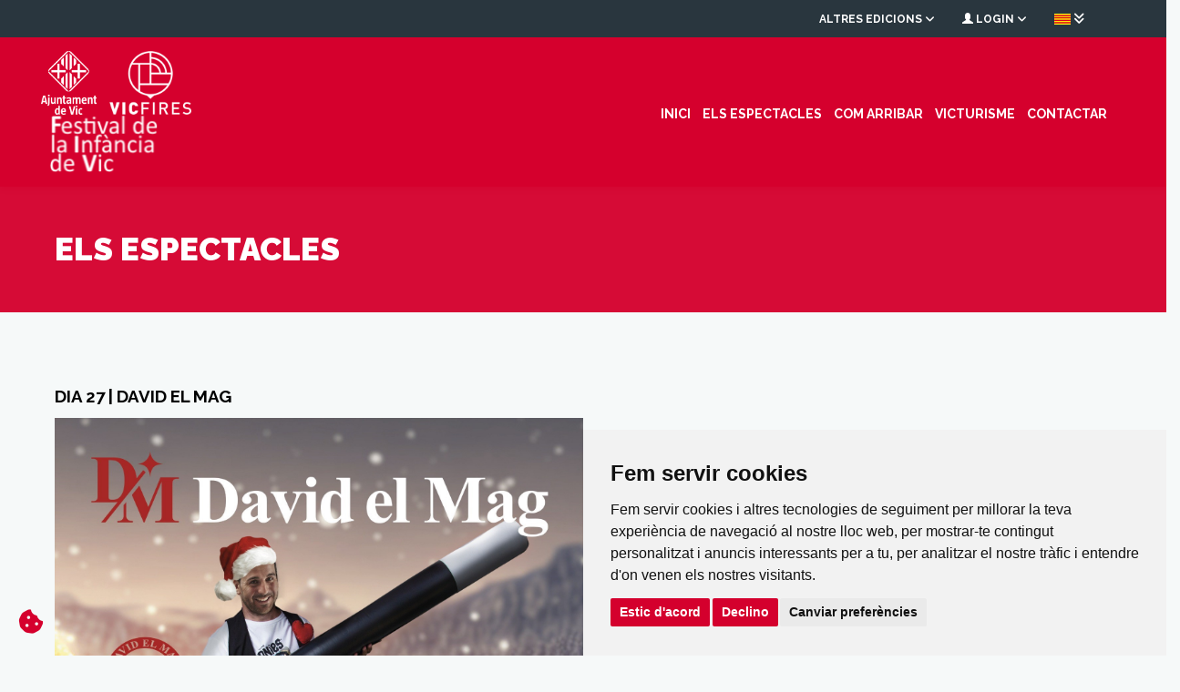

--- FILE ---
content_type: text/html; charset=UTF-8
request_url: https://vicfires.cat/festival-de-la-infancia-de-vic-2022/p/els-espectacles
body_size: 9745
content:
<!DOCTYPE html>
<html lang="ca">
<head>
    <meta charset="UTF-8">
    <title>
            VicFires

	 | Festival de la Inf&agrave;ncia de Vic 2022     
 | Vicfires
    </title>

    <!-- Responsive Meta Tag -->
    <meta name="viewport" content="width=device-width, initial-scale=1">
    <script src="https://www.google.com/recaptcha/api.js?render=6Lc3CT0oAAAAAGyxpj18ELNU9aQCKy3FsPXCB5H6"></script>
    <!-- main stylesheet -->
    <link rel="stylesheet" href="https://vicfires.cat/assets/publica/css/style.css">
    <!-- responsive stylesheet -->
    <link rel="stylesheet" href="https://vicfires.cat/assets/publica/css/responsive.css">

    
    <link rel="stylesheet" href="https://vicfires.cat/assets/publica/css/estils_lsw.css">
    <link rel="stylesheet" href="https://vicfires.cat/assets/publica/css/print.css?" media="print">

    <link rel="shortcut icon" href="https://vicfires.cat/assets/img/favicon.ico"/>

    <link href="https://vicfires.cat/assets/mod_cookie/cookies.css" rel="stylesheet">

    <link rel="stylesheet" href="https://kit.fontawesome.com/a890e58f7a.css" crossorigin="anonymous">



    <meta http-equiv="Content-Language" content="ca"/>
    <link rel="stylesheet" href="https://vicfires.cat/assets/publica/css/swiper.css"  type="text/css"/>
    
        <meta http-equiv="Content-Language" content="ca"/>
    <meta name="description"
          content="VicFires"/>
    <meta name="keywords"
          content="vic,fires,ca"/>

    
        <style>
     @media  screen and (max-width: 768px) {
        table {
            width: 100%;
            border-collapse: collapse;
        }
        tbody, tr {
            display: table;
            width: 100%;
        }
        td {
            display: table-cell;
            text-align: center;
            vertical-align: middle;
            width: auto !important;
        }
        /* Ajustar tablas dentro de celdas */
        td table, td table tbody, td table tr, td table td {
            width: 100% !important;
            height: auto !important;
            display: table;
        }
    }

    </style>

    <style>
        .form-group label {            
            margin-bottom: 0px !important;
            font-weight: normal !important;
            color: #989898 !important;
            font-size: 14px !important;
        }

        .icon-hidden{
            display: none;
        }
        .padding_content {
            padding: 15px;
        }


        .contingut-menu-general{
            display: flex !important;
            align-items: center !important;
        }

        /* Small Devices, Tablets */
        @media  only screen and (max-width : 992px) {      
            .visualitzar_mobil{
                display: inline;
            }

            .d-sm-none{
                display: none !important;
            }
            

            .contingut-menu-general{
                display: block !important;
            }

        }
    </style>

</head>

<body>



<!-- .preloader -->
<!--<div class="preloader"></div>-->
<!-- /.preloader -->

<!-- #header -->

<header id="header" class="no-fixed-header" style="background-color:#D5002D;">
    
    <script>
    var lang = "";
    if(lang == 'ca' || lang == ''){
        lang = 'ca_es';
    }
</script>

<!-- Cookie Consent by TermsFeed https://www.TermsFeed.com -->
<script type="text/javascript" src="https://vicfires.cat/assets/publica/js/cookie-consent.js" charset="UTF-8"></script>

<script type="text/javascript" charset="UTF-8">

    document.addEventListener('DOMContentLoaded', function () {
        cookieconsent.run({
            "notice_banner_type":"simple",
            "consent_type":"express",
            "palette":"light",
            "language":lang,
            "page_load_consent_levels":["strictly-necessary"],
            "notice_banner_reject_button_hide":false,
            "preferences_center_close_button_hide":false,
            "page_refresh_confirmation_buttons":false,
            "website_privacy_policy_url":"https://vicfires.cat/politica-de-privacitat",
            'open_preferences_center_selector':'#open_preferences_center_selector'
        });
    });
</script>

<!-- Google Analytics -->
<script type="text/plain" data-cookie-consent="tracking" async src="https://www.googletagmanager.com/gtag/js?id=UA-87084121-1"></script>
<script type="text/plain" data-cookie-consent="tracking">
  window.dataLayer = window.dataLayer || [];
  function gtag(){dataLayer.push(arguments);}
  gtag('js', new Date());
  gtag('config', 'UA-87084121-1');
</script>

<!-- end of Google Analytics-->

<!-- Google Tag Manager -->
<script type="text/plain" data-cookie-consent="tracking">
(function(w,d,s,l,i){w[l]=w[l]||[];w[l].push({'gtm.start':
    new Date().getTime(),event:'gtm.js'});var f=d.getElementsByTagName(s)[0],
    j=d.createElement(s),dl=l!='dataLayer'?'&l='+l:'';j.async=true;j.src=
    'https://www.googletagmanager.com/gtm.js?id='+i+dl;f.parentNode.insertBefore(j,f);
    })(window,document,'script','dataLayer','GTM-NKML277');
</script>
<!-- End Google Tag Manager -->

<noscript>Free cookie consent management tool by <a href="https://www.termsfeed.com/">TermsFeed</a></noscript>
<!-- End Cookie Consent by TermsFeed https://www.TermsFeed.com -->

<!-- Below is the link that users can use to open Preferences Center to change their preferences. Do not modify the ID parameter. Place it where appropriate, style it as needed. -->


    <!-- MENU OPCIONS login i idioma -->
    <div class="row d-xs-none d-sm-none d-md-block menu-header-toptop">
        <div class="container">
            <nav class="col-md-12 col-sm-hidden col-xs-hidden mainmenu-container"> 
                <ul class="mainmenu clearfix" style="display: flex !important; justify-content: end !important;"> 
                    <div class="" style="display: inline-block; float: left; padding: 18px 8px 5px 8px !important;">
                                            </div>
                    
                                                                        <li class="submenu last_link" style="padding: 8px 15px !important;">
                                <a href="javascript:;" class="dropdown-toggle linkmenutoptop" data-toggle="dropdown" data-hover="dropdown" data-close-others="true">
                                    Altres edicions
                                    <i class="fa fa-angle-down"></i>
                                </a>
                                <ul class="submenu">
                                                                            <li class="deadlink_ dropdown_">
                                                                                                <a class="read-more" href="/festival-de-la-infancia-de-vic-2018"
                                                    target="_blank">Festival de la Inf&agrave;ncia de Vic 2018</a>
                                                                                    </li>
                                                                            <li class="deadlink_ dropdown_">
                                                                                                <a class="read-more" href="/festival-de-la-infancia-de-vic-2019"
                                                    target="_blank">Festival de la Inf&agrave;ncia de Vic  2019</a>
                                                                                    </li>
                                                                    </ul>
                            </li>
                                            
                    <li class="submenu last_link" style="padding: 8px 15px !important;">
                        <a href="javascript:;" class="dropdown-toggle linkmenutoptop" data-toggle="dropdown" data-hover="dropdown" data-close-others="true">

    <span class="glyphicon glyphicon-user"></span>

    <span class="username username-hide-on-mobile"> LOGIN </span>

    <i class="fa fa-angle-down"></i>

</a>

<ul class="submenu">





    
        <li>

            <a href="https://vicfires.cat/login">

                <i class="icon-calendar"></i> INSCRIURE&#039;M A UNA FIRA </a>

        </li>

        <li>

            <a href="https://vicfires.cat/login">

                <i class="icon-calendar"></i> RESERVA UN ESPAI </a>

        </li>

        <li class="divider"></li>

    
</ul>

                    </li>
                    
                    <li class="deadlink last_link" style="padding: 8px 15px !important;">
                        <a href="#"
                            title="Idiomes" class="" target="_blank"><img src="https://vicfires.cat/assets/publica/img/ca.png">
                            <i class="fa fa-angle-double-down"></i>
                        </a>
                        <ul class="submenu">
                                                                                                                                                            <li>
                                        <a href="/idioma/es" class="language">
                                            <img src="https://vicfires.cat/assets/publica/img/es.png" alt="" class="img-thumbnail icon-small">
                                            <span id="lanNavIta">Español</span>
                                        </a>
                                    </li>
                                                                                                                                <li>
                                        <a href="/idioma/en" class="language">
                                            <img src="https://vicfires.cat/assets/publica/img/en.png" alt="" class="img-thumbnail icon-small">
                                            <span id="lanNavIta">English</span>
                                        </a>
                                    </li>
                                                                                    </ul>
                    </li>
                </ul>
            </nav>
        </div>
    </div>


    <div class="container">
        <div class="row contingut-menu-general">
            <!-- .logo -->
            <div class="col-md-3 col-sm-10 col-xs-10 logo" style="padding-left: 0px;">
                <a href="http://www.vic.cat/" target="_blank"><img src="/assets/img/logo_aj_vic.png" style="height: 70px;"></a>

                <a href="https://vicfires.cat" target="_blank" style="padding-left: 10px; padding-right: 10px;">
                    <img src="https://vicfires.cat/assets/img/logo_vf_transparent.png" style="height: 70px;">
                </a>

                                    <a href="https://vicfires.cat/festival-de-la-infancia-de-vic-2022">
                        <img src="https://vicfires.cat/uploads/image_21112018112129000000_415390174.png" alt="Vicfires" style="height: 64px; width: auto;">
                    </a>
                
                <div style="display: inline; float: right; padding-top: 11px;">
                    <a  style="display:none" class="icon-hidden visualitzar_mobil" href="https://play.google.com/store/apps/details?id=lsw.vicfires.app" target="_blank"><img src="/assets/publica/img/app/logo_play_store2.png" style="width: 30px; margin-left: 10px; margin-top: 5px;"></a>
                    <a  style="display:none" class="icon-hidden visualitzar_mobil"  href="https://apps.apple.com/es/app/vicfires-virtual/id1530346731?l=ca" target="_blank"><img src="/assets/publica/img/app/logo_apple2.png" style="width: 30px; margin-left: 10px;"></a> 
                </div>
            </div>
            <!-- /.logo -->

            <nav class="col-md-9 col-sm-hidden col-xs-hidden mainmenu-container mm-bottom">
    <ul class="mainmenu clearfix">
        <li class="nav-closer"><i class="fa fa-close"></i></li>
                                <li class=" ">
                <a href="https://vicfires.cat/festival-de-la-infancia-de-vic-2022" target="">INICI</a>
                            </li>
                                <li class=" ">
                <a href="https://vicfires.cat/festival-de-la-infancia-de-vic-2022/p/els-espectacles" target="">ELS ESPECTACLES</a>
                            </li>
                                <li class=" ">
                <a href="https://vicfires.cat/festival-de-la-infancia-de-vic-2022/p/com-arribar-9-798-118-807" target="">COM ARRIBAR</a>
                            </li>
                                <li class=" ">
                <a href="http://www.victurisme.cat/" target="_blank">VICTURISME</a>
                            </li>
                            <li class="deadlink_">
                <a href="https://vicfires.cat/festival-de-la-infancia-de-vic-2022/contactar" title="Contactar" class=""> Contactar</a>
            </li>
                
    </ul>
</nav>
<nav class="visible-sm col-sm-2 visible-xs col-xs-2 mainmenu-container menu-mobile mm-bottom">
        <button class="nav-toggler"><i class="fa fa-bars"></i></button>
    <ul class="mainmenu clearfix"  style="margin-top: 5.2vw;">
                    <li class=" ">
                <a href="https://vicfires.cat/festival-de-la-infancia-de-vic-2022" target="">INICI</a>
                            </li>
                    <li class=" ">
                <a href="https://vicfires.cat/festival-de-la-infancia-de-vic-2022/p/els-espectacles" target="">ELS ESPECTACLES</a>
                            </li>
                    <li class=" ">
                <a href="https://vicfires.cat/festival-de-la-infancia-de-vic-2022/p/com-arribar-9-798-118-807" target="">COM ARRIBAR</a>
                            </li>
                    <li class=" ">
                <a href="http://www.victurisme.cat/" target="_blank">VICTURISME</a>
                            </li>
                            <li class="deadlink_">
                <a href="https://vicfires.cat/festival-de-la-infancia-de-vic-2022/contactar" title="Idiomes" class=""> Contactar</a>
            </li>
                
                        
        <li class="submenu" style="padding-top:10px;">
            <a href="javascript:;" class="dropdown-toggle linkmenutoptop" data-toggle="dropdown" data-hover="dropdown" data-close-others="true">

    <span class="glyphicon glyphicon-user"></span>

    <span class="username username-hide-on-mobile"> LOGIN </span>

    <i class="fa fa-angle-down"></i>

</a>

<ul class="submenu">





    
        <li>

            <a href="https://vicfires.cat/login">

                <i class="icon-calendar"></i> INSCRIURE&#039;M A UNA FIRA </a>

        </li>

        <li>

            <a href="https://vicfires.cat/login">

                <i class="icon-calendar"></i> RESERVA UN ESPAI </a>

        </li>

        <li class="divider"></li>

    
</ul>

        </li>
        
        <ul style="list-style-type: none;padding: 10px 0px;border-bottom: solid 1px #8080804d; box-shadow: 0 4px 4px -4px rgba(0, 0, 0, 0.4);">
            <!-- Bandera del idioma actual -->
            <li style="display: inline-block;">
                <a href="#" title="Idiomes" target="_blank">
                    <span style="background-color: #bbffaa; padding: 5px;">
                        <img src="https://vicfires.cat/assets/publica/img/ca.png" alt="" class="img-thumbnail icon-small">
                    </span>
                </a>
            </li>

            <!-- Banderas de los idiomas disponibles -->
                                                                            <li style="display: inline-block; margin-left: 10px;">
                        <a href="/idioma/es" class="language">
                            <img src="https://vicfires.cat/assets/publica/img/es.png" alt="" class="img-thumbnail icon-small">
                        </a>
                    </li>
                                                                <li style="display: inline-block; margin-left: 10px;">
                        <a href="/idioma/en" class="language">
                            <img src="https://vicfires.cat/assets/publica/img/en.png" alt="" class="img-thumbnail icon-small">
                        </a>
                    </li>
                                    </ul>

        
    </ul>
</nav>
               
        </div>
    </div>

</header>
<!-- /#header -->


    <section id="page-title" class="gradient-overlay">
            <div class="container">
                <div class="row">
                    <div class="col-lg-12"> 
                        <h1>ELS ESPECTACLES</h1>
                </div>
            </div>
        </div>
    </section>


    <section id="blog">
            <div class="container">
                <div class="row">

                    <div class="col-lg-12  col-md-12 col-sm-10 col-lg-offset-0 col-md-offset-0 col-sm-offset-2">
                        <div class="section-title">
    					<p><span style="font-size: 14pt;"><strong><span style="color: #000000;">DIA 27&nbsp;| DAVID EL MAG</span></strong></span></p>
<p><img src="../../../uploads/image_02012023133812000000_1831137949.jpg" width="50%" />&nbsp;</p>
<p><span style="color: #000000; font-size: 10pt;">David el mag presenta el seu espectacle "<strong>Viu la magia del Nadal</strong>"</span></p>
<p><span style="font-size: 10pt; color: #000000;">Un&nbsp;espectacle familiar, din&agrave;mic, on predomina l'humor, la m&uacute;sica i&nbsp;sobretot LA M&Agrave;GIA DEL NADAL</span></p>
<p><span style="color: #000000; font-size: 10pt;">Podr&agrave;s ajudar a David el mag que torni el Nadal?</span></p>
<p><span style="font-size: 10pt; color: #000000;"><em>Durada aproximada:&nbsp;50 min.</em></span></p>
<p><span style="font-size: 10pt; color: #000000;"><em>Edat: p&uacute;blic infantil i familiar</em></span></p>
<p>&nbsp;</p>
<p><span style="font-size: 14pt; color: #000000;"><strong>DIA 28 | TITELLES NAIP</strong></span></p>
<p><span style="font-size: 14pt; color: #000000;"><strong><img src="../../../uploads/image_02012023133909000000_1133450973.jpeg" width="50%" /></strong></span></p>
<p>&nbsp;</p>
<p><span style="font-size: 14pt; color: #000000;"><strong>DIA 29 | MARCEL GROS</strong></span></p>
<p><span style="font-size: 14pt; color: #000000;"><strong><img src="../../../uploads/image_02012023134011000000_1279230736.jpg" width="50%" /></strong></span></p>
<p><span style="color: #000000; font-size: 10pt;">Amb el seu espectacle "<strong>Artinauta</strong>", Marcel Gros ens porta de viatge a trav&eacute;s del seu m&oacute;n imaginari</span></p>
<p><span style="color: #000000;"><em><span style="font-size: 10pt;">Edat: p&uacute;blic infantil i familiar</span></em></span></p>
<p>&nbsp;</p>
<p><span style="font-size: 14pt; color: #000000;"><strong>DIA 30 | CACAUET TEATRE</strong></span></p>
<p><span style="font-size: 14pt; color: #000000;"><strong><img src="../../../uploads/image_02012023141125000000_2005117423.jpg" width="50%" /></strong></span></p>
<p><span style="font-size: 10pt; color: #000000;">La companyia Cacauet Teatre ens ofereix el seu espectacle de titelles "<strong>L</strong></span><span style="font-size: 10pt; color: #000000;"><strong>legendes de b&egrave;sties i valentes</strong>"</span></p>
<p><em><span style="font-size: 10pt; color: #000000;">Edat:&nbsp;p&uacute;blic infantil i familiar</span></em></p>
<p>&nbsp;</p>
<p><span style="font-size: 14pt; color: #000000;"><strong>DIA 1 | LLU&Iacute;S PINYOT I LA TREMENDA BANDA</strong></span></p>
<p><span style="font-size: 14pt; color: #000000;"><strong><img src="../../../uploads/image_02012023141800000000_1508312790.jpg" width="50%" /></strong></span></p>
<p><span style="font-size: 10pt; color: #000000;">Un espectacle d'animaci&oacute; per cantar i ballar amb tota la fam&iacute;lia.</span></p>
<p><em><span style="font-size: 10pt;">Edat: p&uacute;blic infantil i familiar</span></em></p>
<p>&nbsp;</p>
<p><span style="font-size: 14pt; color: #000000;"><strong>DIA 2 | PEP CALLAU I ELS PEPSICOLEN</strong></span></p>
<p><img src="../../../uploads/image_02012023144558000000_1280195152.jpg" width="50%" /></p>
<p><span style="font-size: 10pt; color: #000000;">Un espectacle d'animaci&oacute; per cantar i ballar amb tota la fam&iacute;lia.</span></p>
<p><span style="color: #000000;"><em><span style="font-size: 10pt;">Edat: p&uacute;blic infantil i familiar</span></em></span></p>
<p>&nbsp;</p>
<p><span style="font-size: 14pt; color: #000000;"><strong>DIA 3 | PEP L&Oacute;PEZ</strong></span></p>
<p><img src="../../../uploads/image_02012023144218000000_1113303637.jpg" width="50%" />&nbsp;</p>
<p><span style="font-size: 10pt; color: #000000;">Companyia: Pep L&oacute;pez i Sopars de duro</span></p>
<p><span style="font-size: 10pt; color: #000000;">Espectacle: FOLKIDS</span></p>
<p><span style="font-size: 10pt; color: #000000;">Comences a estar fins al capdamunt del "reggaeton"? Saps que hi ha vida m&eacute;s enll&agrave; dels balls de moda?&nbsp;</span></p>
<p><span style="font-size: 10pt; color: #000000;">Saps qu&egrave; &eacute;s FOLKIDS? Qui creus que aguanta&nbsp;m&eacute;s la gresca? Els adults, la mainada, els m&uacute;sics, o aquells que s'ho miren amagats all&agrave; al darrera?&nbsp;</span></p>
<p><span style="font-size: 10pt; color: #000000;">Vine a escoltar-nos i ho descobrirem plegats, perqu&egrave; hi haur&agrave; un concurs, per&ograve; qui creus que guanyar&agrave;?</span></p>
<p><span style="font-size: 10pt; color: #000000;">Posa't guapa, guapo,.. posa't elegant o vesteix com vulguis, per&ograve; vine perqu&egrave;&nbsp;totes aquestes preguntes tindran resposta.</span></p>
<p><em><span style="font-size: 10pt; color: #000000;">Av&iacute;s important!: Espectacle nom&eacute;s apte per a valents i valentes, si ets una persona "escagarrinada"&nbsp;o avorrida podries patir un atac d'alegria desmesurada. Tu decideixes</span></em></p>
<p>&nbsp;</p>
                        
                        
                    </div>
                </div>
            </div>
        </div>
    </section>


<!-- #subscribe-newsletter -->
<section id="subscribe-newsletter">
    <div class="container">
        <div class="gradient-overlay">
            <div class="row">
                <div class="col-lg-8 col-md-8 col-sm-10 col-lg-offset-2 col-md-offset-2 col-sm-offset-1">
                    <div class="text-box col-lg-6 col-md-6 col-sm-6">
                        <span>Subscriu-te</span>
                    </div>
                    <form method="POST" action="https://vicfires.cat/alta-newsletter" accept-charset="UTF-8" name="newsletter-form" role="form"><input name="_token" type="hidden" value="MN88H7kVM04RgSQuhdNmvHdQ5dyxZt3bbdBhUval">
                    <div class="input-box col-lg-6 col-md-6 col-sm-6">
                        

                        <input class="name" placeholder="Correu electr&ograve;nic" name="email_newsletter" type="text">

                         


                                                <button type="submit"><i class="fa fa-paper-plane"></i></button>
                        
                    </div>
                    <div class="col-lg-6 col-md-6 col-sm-6">
                        <input id="agree_footer" name="agree_footer" type="checkbox" value="1" class="required" style="float: left; width: 20px;height: 20px; margin-right: 10px;">
                         <a href="politica-de-privacitat" target="_blank" style="color:#FFF;">Accepto la Política de privacitat</a>
                    </div>
                    </form>
                </div>
            </div>
        </div>
    </div>
</section>
<!-- /#subscribe-newsletter -->

<!-- footer -->
<footer>
    <section id="event-sponsor" class="reduir-padding-superior">

        <div class="fletxa-blanca">

            <div class="container">

                <style>
    .img-logo-sponsor{
        /*-webkit-filter: grayscale(100%);
        filter: grayscale(100%);
        opacity: 0.5;*/
        /* mix-blend-mode: color-dodge;  
        filter: sepia(5) saturate(100) invert(1) grayscale(1) contrast(9);  */
        width: 90% !important;
    }  
    .img-logo-sponsor:hover {
        opacity: 1;
        filter: none;
    }


    .flex-container {
        display: flex;
        flex-wrap: wrap;
        justify-content: flex-start;
    }

    .flex-item {
        flex: 0 0 calc(20% - 10px); /* Adjust the 10px to be your desired total margin */
        box-sizing: border-box;
        height: 90px; /* Your desired height */
        display: flex;
        align-items: center;
        justify-content: center;
        text-align: center;
        margin: 5px; /* Half of your total margin on each side of an item */
        padding: 10px;
        background-color: white;
    }

    .flex-item img {
        padding:0px;
    }

    /* Responsive adjustments if necessary */
    @media (max-width: 767px) {
        .flex-item {
            flex: 0 0 calc(50% - 10px); /* Adjust for fewer items per row on smaller screens */
            margin: 5px;
        }
    }

    @media (max-width: 480px) {
        .flex-item {
            flex: 0 0 calc(50% - 10px); /* Adjust for a single item per row on very small screens */
            margin: 5px;
            padding: 0px !important;
        }

        .flex-item img {
            max-height:100px;
        }

        .img-logo-sponsor{
           width: 90% !important;
        }  
    }


</style>
                <style>
    .img-logo-sponsor{
        /*-webkit-filter: grayscale(100%);
        filter: grayscale(100%);
        opacity: 0.5;*/
        /* mix-blend-mode: color-dodge;  
        filter: sepia(5) saturate(100) invert(1) grayscale(1) contrast(9);  */
        width: 90% !important;
    }  
    .img-logo-sponsor:hover {
        opacity: 1;
        filter: none;
    }


    .flex-container {
        display: flex;
        flex-wrap: wrap;
        justify-content: flex-start;
    }

    .flex-item {
        flex: 0 0 calc(20% - 10px); /* Adjust the 10px to be your desired total margin */
        box-sizing: border-box;
        height: 90px; /* Your desired height */
        display: flex;
        align-items: center;
        justify-content: center;
        text-align: center;
        margin: 5px; /* Half of your total margin on each side of an item */
        padding: 10px;
        background-color: white;
    }

    .flex-item img {
        padding:0px;
    }

    /* Responsive adjustments if necessary */
    @media (max-width: 767px) {
        .flex-item {
            flex: 0 0 calc(50% - 10px); /* Adjust for fewer items per row on smaller screens */
            margin: 5px;
        }
    }

    @media (max-width: 480px) {
        .flex-item {
            flex: 0 0 calc(50% - 10px); /* Adjust for a single item per row on very small screens */
            margin: 5px;
            padding: 0px !important;
        }

        .flex-item img {
            max-height:100px;
        }

        .img-logo-sponsor{
           width: 90% !important;
        }  
    }


</style>
                <style>
    .img-logo-sponsor{
        /*-webkit-filter: grayscale(100%);
        filter: grayscale(100%);
        opacity: 0.5;*/
        /* mix-blend-mode: color-dodge;  
        filter: sepia(5) saturate(100) invert(1) grayscale(1) contrast(9);  */
        width: 90% !important;
    }  
    .img-logo-sponsor:hover {
        opacity: 1;
        filter: none;
    }


    .flex-container {
        display: flex;
        flex-wrap: wrap;
        justify-content: flex-start;
    }

    .flex-item {
        flex: 0 0 calc(20% - 10px); /* Adjust the 10px to be your desired total margin */
        box-sizing: border-box;
        height: 90px; /* Your desired height */
        display: flex;
        align-items: center;
        justify-content: center;
        text-align: center;
        margin: 5px; /* Half of your total margin on each side of an item */
        padding: 10px;
        background-color: white;
    }

    .flex-item img {
        padding:0px;
    }

    /* Responsive adjustments if necessary */
    @media (max-width: 767px) {
        .flex-item {
            flex: 0 0 calc(50% - 10px); /* Adjust for fewer items per row on smaller screens */
            margin: 5px;
        }
    }

    @media (max-width: 480px) {
        .flex-item {
            flex: 0 0 calc(50% - 10px); /* Adjust for a single item per row on very small screens */
            margin: 5px;
            padding: 0px !important;
        }

        .flex-item img {
            max-height:100px;
        }

        .img-logo-sponsor{
           width: 90% !important;
        }  
    }


</style>
                <style>
    .img-logo-sponsor{
        /*-webkit-filter: grayscale(100%);
        filter: grayscale(100%);
        opacity: 0.5;*/
        /* mix-blend-mode: color-dodge;  
        filter: sepia(5) saturate(100) invert(1) grayscale(1) contrast(9);  */
        width: 90% !important;
    }  
    .img-logo-sponsor:hover {
        opacity: 1;
        filter: none;
    }


    .flex-container {
        display: flex;
        flex-wrap: wrap;
        justify-content: flex-start;
    }

    .flex-item {
        flex: 0 0 calc(20% - 10px); /* Adjust the 10px to be your desired total margin */
        box-sizing: border-box;
        height: 90px; /* Your desired height */
        display: flex;
        align-items: center;
        justify-content: center;
        text-align: center;
        margin: 5px; /* Half of your total margin on each side of an item */
        padding: 10px;
        background-color: white;
    }

    .flex-item img {
        padding:0px;
    }

    /* Responsive adjustments if necessary */
    @media (max-width: 767px) {
        .flex-item {
            flex: 0 0 calc(50% - 10px); /* Adjust for fewer items per row on smaller screens */
            margin: 5px;
        }
    }

    @media (max-width: 480px) {
        .flex-item {
            flex: 0 0 calc(50% - 10px); /* Adjust for a single item per row on very small screens */
            margin: 5px;
            padding: 0px !important;
        }

        .flex-item img {
            max-height:100px;
        }

        .img-logo-sponsor{
           width: 90% !important;
        }  
    }


</style>

                
            </div>

        </div>

    </section>




<div class="container">

    <div class="row">

        <!-- .footer-widget -->

        <div class="col-lg-4 col-md-4 col-sm-6 footer-widget about-widget">

            <div class="row">

                <div class="col-md-12 col-xs-12" style="background-color: #29363E; display: flex; flex-wrap: wrap; justify-content: center; align-items: center;">

                    <a href="http://www.vic.cat/" target="_blank" style="flex: 1; max-width: 20%; padding: 10px;"><img src="https://vicfires.cat/assets/img/logo_aj_vic.png" alt="AJVic" style="max-height: 60px; width: 100%; object-fit: contain;"></a>

                    <a href="http://www.victurisme.cat/" target="_blank" style="flex: 1; max-width: 20%; padding: 10px;"><img src="https://vicfires.cat/assets/img/logo_vt.png" alt="VicTurisme" style="max-height: 60px; width: 100%; object-fit: contain;"></a>

                    <a href="https://vicfires.cat/" target="_blank" style="flex: 1; max-width: 20%; padding: 10px;"><img src="https://vicfires.cat/assets/img/logo_vf_transparent.png" alt="VicFires" style="max-height: 60px; width: 100%; object-fit: contain;"></a>

                    <a href="https://www.diba.cat/ca" target="_blank" style="flex: 1; max-width: 20%; padding: 10px;"><img src="https://vicfires.cat/assets/publica/img/logos/dip_bcn.png?z" alt="Diputació de Barcelona" style="max-height: 60px; width: 100%; object-fit: contain;"></a>

                    <a href="https://web.gencat.cat/ca/inici/" target="_blank" style="flex: 1; max-width: 20%; padding: 10px;"><img src="https://vicfires.cat/assets/publica/img/logos/gencat.png?xs" alt="Generalitat de Catalunya" style="max-height: 60px; width: 100%; object-fit: contain;"></a>

                </div>

            </div>

            <div class="row">

                <div class="col-lg-12 col-md-12 col-sm-12">

                    <p><strong>Ajuntament de Vic<br>(Organisme Autònom de Fires i Mercats)</strong><br>

                        Edifici El Sucre, 2a planta<br>

                        Plaça 1 d'octubre<br>

                        08500, Vic<br>

                        T 938 833 100 - <i class="fab fa-whatsapp"></i> 618 222 676 - <a href="/cdn-cgi/l/email-protection" class="__cf_email__" data-cfemail="e18788938492a1978882cf828095">[email&#160;protected]</a></p>

                </div>

            </div>

            <div class="row">

                <div class="col-lg-12 col-md-12 col-sm-12">

                    <div class="social-icons">

                        
                            

                            

                            

                            

                            

                        
                    </div>

                </div>

            </div>

        </div>

        <!-- /.footer-widget -->

        <div class="whatsappPress" style="bottom: 10px; right: 20px; z-index: 9999; position: fixed;">
            <a href="https://api.whatsapp.com/send?phone=34618222676&amp;text=Hola%21" target="blank"><br>
                <img class="lazy loaded" src="https://vicfires.cat/assets/img/whatsapp.png" data-src="https://vicfires.cat/assets/img/whatsapp.png" width="50px" height="50px" data-was-processed="true"><br>
            </a>
        </div>
        <div class="cookiePress" style="bottom: 20px; left: 20px; z-index: 9999; position: fixed; cursor:pointer;color:#D5002D;" title="Centre de Prefer&egrave;ncies de Cookies" id="open_preferences_center_selector">
            <i class="fa-solid fa-cookie-bite fa-2x"></i>
        </div>
       

        <!-- .footer-widget -->

        <div class="col-lg-2 col-md-2 col-sm-6 footer-widget menu-widget">

            <h3>Enllaços</h3>

            <ul>

                
                    <li>

                        




                            <a href="https://vicfires.cat/p/inici-12-293-560-846"

                               title="INICI"><span style="color:#FFFFFF;"><i class="fa fa-angle-right"></i> INICI</span>

                            </a>





                        
                    </li>

                
                    <li>

                        
                            <a href="https://vicfires.cat/p/els-espectacles"

                               title="ELS ESPECTACLES"><span style="color:#FFFFFF;"><i class="fa fa-angle-right"></i> ELS ESPECTACLES</span>

                            </a>



                        
                    </li>

                
                    <li>

                        
                            <a href="https://vicfires.cat/p/com-arribar-9-798-118-807"

                               title="COM ARRIBAR"><span style="color:#FFFFFF;"><i class="fa fa-angle-right"></i> COM ARRIBAR</span>

                            </a>



                        
                    </li>

                
                    <li>

                        




                            <a href="http://www.victurisme.cat/"

                               title="VICTURISME" class="" target="_blank"><span style="color:#FFFFFF;"><i class="fa fa-angle-right"></i> VICTURISME</span>

                            </a>

                        
                    </li>

                
            </ul>

        </div>

        <!-- /.footer-widget -->



        <!-- .footer-widget -->

<div class="col-lg-3 col-md-3 col-sm-6 footer-widget twitter-feed " >
	<h3>Tweets</h3>
	<a class="twitter-timeline" href="https://twitter.com/vic_turisme"
		data-chrome="noheader, nofooter, noscrollbar, noborders, transparent"
		data-height="300"
		data-link-color="#FF0"
		data-theme="dark"
		>
	</a>
</div>
<!-- /.footer-widget -->


        <!-- .footer-widget -->

<div class="col-lg-3 col-md-3 col-sm-6 footer-widget" >

	<h3>Imatges</h3>

	
	
<blockquote class="instagram-media" data-instgrm-permalink="https://www.instagram.com/p/DOx_TZSDfRC/" data-instgrm-version="8" style=" background:#FFF; border:0; border-radius:3px; box-shadow:0 0 1px 0 rgba(0,0,0,0.5),0 1px 10px 0 rgba(0,0,0,0.15); margin: 1px; max-width:658px; padding:0; width:99.375%; width:-webkit-calc(100% - 2px); width:calc(100% - 2px);"><div style="padding:8px;"> <div style=" background:#F8F8F8; line-height:0; margin-top:40px; padding:37.73148148148148% 0; text-align:center; width:100%;"> <div style=" background:url([data-uri]); display:block; height:44px; margin:0 auto -44px; position:relative; top:-22px; width:44px;"></div></div></div></blockquote> <script data-cfasync="false" src="/cdn-cgi/scripts/5c5dd728/cloudflare-static/email-decode.min.js"></script><script async defer src="//www.instagram.com/embed.js" data-cookie-consent="tracking"></script>



	

</div>







<!-- /.footer-widget -->




    </div>
  

</div></footer>
<!-- /footer -->

<!-- #bottom-bar -->
<section id="bottom-bar">
    <div class="container">
        <div class="row">
            <div class="col-lg-12 text-center mida-font">

                
                <p><a href="/avis-legal" target="_blank">Avís legal</a> | <a href="/politica-de-privacitat" target="_blank">Política de privacitat</a> | <a href="/politica-de-cookies" target="_blank">Política de cookies</a>
                <p>&copy; 2026 <a href="https://lasevaweb.com/" target="_blank">Lasevaweb Global Web Services S.L.</a> TOTS ELS DRETS RESERVATS</p>
            </div>
        </div>
    </div>
</section>
<!-- /#bottom-bar -->
<script src="https://vicfires.cat/assets/publica/js/jquery.min.js"></script>


<script src="https://vicfires.cat/assets/publica/js/jquery.themepunch.tools.min.js"></script>
<script src="https://vicfires.cat/assets/publica/js/jquery.themepunch.revolution.min.js"></script>
<script src="https://vicfires.cat/assets/publica/js/countdown.min.js"></script>
<script src="https://vicfires.cat/assets/publica/js/jquery.easing.min.js"></script>
<script src="https://vicfires.cat/assets/publica/js/jquery.fancybox.pack.js"></script>
<script src="https://vicfires.cat/assets/publica/js/jquery.mixitup.min.js"></script>

<script src="https://vicfires.cat/assets/publica/js/jquery.bxslider.min.js"></script>

<script src="https://vicfires.cat/assets/global/plugins/morris/morris.min.js" type="text/javascript"></script>
<script src="https://vicfires.cat/assets/global/plugins/morris/raphael-min.js" type="text/javascript"></script>
<script src="https://vicfires.cat/assets/global/plugins/livicons/minified/livicons-1.4.min.js"></script>

<script src="https://vicfires.cat/assets/publica/js/jquery.appear.js"></script>
<script src="https://vicfires.cat/assets/publica/js/jquery.countTo.js"></script>
<script src="https://vicfires.cat/assets/publica/js/circle-progress.js"></script>
<script src="https://vicfires.cat/assets/publica/js/wow.js"></script>
<script src="https://vicfires.cat/assets/publica/js/validate.js"></script>
<script src="https://vicfires.cat/assets/publica/js/owl.carousel.min.js"></script>
<script src="https://vicfires.cat/assets/publica/js/custom.js"></script>

<script src="https://vicfires.cat/assets/publica/js/swipe.jquery.min.js"></script>
<script src="https://vicfires.cat/assets/publica/js/global.js"></script>

<script>!function (d, s, id) {
        var js, fjs = d.getElementsByTagName(s)[0], p = /^http:/.test(d.location) ? 'http' : 'https';
        if (!d.getElementById(id)) {
            js = d.createElement(s);
            js.id = id;
            js.src = p + "://platform.twitter.com/widgets.js";
            fjs.parentNode.insertBefore(js, fjs);
        }
    }(document, "script", "twitter-wjs");</script>

<script type="text/javascript">

    /*var feed = new Instafeed({
        get: 'tagged',
        tagName: 'awesome',
        clientId: 'YOUR_CLIENT_ID'
    });
    feed.run();*/

    $(document).ready(function () {

        $("form[name='newsletter-form']").on('submit', function(event){
            event.preventDefault();
            event.stopPropagation();
            const regex = /^\w+([\.-]?\w+)*@\w+([\.-]?\w+)*(\.\w{2,3})+$/;
            const email = $('input[name="email_newsletter"]').val();
            if(! (email.match(regex))){
                return toastr.error('Email invàlid')
            }
            if(! ($("#agree_footer").is(':checked'))){
                return toastr.error('Abans de continuar, accepta la Política de privacitat')
            }
            toastr.info('Subscrivint-se..')
            grecaptcha.ready(function() {
                grecaptcha.execute('6Lc3CT0oAAAAAGyxpj18ELNU9aQCKy3FsPXCB5H6', {action: 'submit'}).then(function(token) {
                   let formData = $("form[name='newsletter-form']").serialize();
                   formData += `&g-recaptcha-response=${token}`
                    $.ajax({
                        url: `https://${window.location.hostname}/alta-newsletter`,
                        type: "POST",
                        data: formData,
                        success: response => {
                            if(response.success){
                                toastr.success(response.message)
                            }else{
                                toastr.error(response.message)
                            }
                        }
                    });
                });
            });



        })

    });

    function revivirLivicons() {
        // $(".popovers").popover();
        $('.livicon').updateLivicon();
    }

</script>

<link href="https://vicfires.cat/assets/global/plugins/bootstrap-toastr/toastr.min.css" rel="stylesheet" type="text/css"/>
<script src="https://vicfires.cat/assets/global/plugins/bootstrap-toastr/toastr.min.js" type="text/javascript"></script>
<script type="text/javascript">
    $(document).ready(function () {
        toastrInit();
    });

    /**
     *
     * @param  tipus warning, success, error, info
     * @param  titol
     * @param  msg
     */
    function showMissatge(tipus, msg, titol) {
        if(tipus == 'success'){
            successToast(msg, titol)
        }else if (tipus == 'info'){
            infoToast(msg, titol)
        }else if (tipus == 'warning'){
            warningToast(msg, titol)
        }else{
            errorToast(msg, titol)
        }
    }



    function errorToast(msg, title) {
        toastr.error(msg, title);
    }

    function successToast(msg, title) {
        toastr.success(msg, title);
    }

    function warningToast(msg, title) {
        toastr.warning(msg, title);
    }

    function infoToast(msg, title) {
        toastr.info(msg, title);
    }





    function toastrInit($timeout, $extendedTimeOut) {
        $timeout ? '' : $timeout = '5000';
        $extendedTimeOut ? '' : $extendedTimeOut = '1000';
        toastr.options = {
            "closeButton": false,
            "debug": false,
            "newestOnTop": false,
            "progressBar": false,
//            "positionClass": "toast-top-full-width",
            "preventDuplicates": true,
            "onclick": null,
            "showDuration": "500",
            "hideDuration": "1000",
            "timeOut": $timeout,
            "extendedTimeOut": $extendedTimeOut,
            "showEasing": "swing",
            "hideEasing": "linear",
            "showMethod": "fadeIn",
            "hideMethod": "fadeOut"
        }
//        "timeOut": "5000",
//            "extendedTimeOut": "1000",
    }


    
    
    
    
    </script>



<!-- End Google Tag Manager (noscript) -->


<script defer src="https://static.cloudflareinsights.com/beacon.min.js/vcd15cbe7772f49c399c6a5babf22c1241717689176015" integrity="sha512-ZpsOmlRQV6y907TI0dKBHq9Md29nnaEIPlkf84rnaERnq6zvWvPUqr2ft8M1aS28oN72PdrCzSjY4U6VaAw1EQ==" data-cf-beacon='{"version":"2024.11.0","token":"17b6b745d14f4867b41720f69cb9687e","r":1,"server_timing":{"name":{"cfCacheStatus":true,"cfEdge":true,"cfExtPri":true,"cfL4":true,"cfOrigin":true,"cfSpeedBrain":true},"location_startswith":null}}' crossorigin="anonymous"></script>
</body>
</html>


--- FILE ---
content_type: text/html; charset=utf-8
request_url: https://www.google.com/recaptcha/api2/anchor?ar=1&k=6Lc3CT0oAAAAAGyxpj18ELNU9aQCKy3FsPXCB5H6&co=aHR0cHM6Ly92aWNmaXJlcy5jYXQ6NDQz&hl=en&v=PoyoqOPhxBO7pBk68S4YbpHZ&size=invisible&anchor-ms=20000&execute-ms=30000&cb=ydbo7f9jj7io
body_size: 48758
content:
<!DOCTYPE HTML><html dir="ltr" lang="en"><head><meta http-equiv="Content-Type" content="text/html; charset=UTF-8">
<meta http-equiv="X-UA-Compatible" content="IE=edge">
<title>reCAPTCHA</title>
<style type="text/css">
/* cyrillic-ext */
@font-face {
  font-family: 'Roboto';
  font-style: normal;
  font-weight: 400;
  font-stretch: 100%;
  src: url(//fonts.gstatic.com/s/roboto/v48/KFO7CnqEu92Fr1ME7kSn66aGLdTylUAMa3GUBHMdazTgWw.woff2) format('woff2');
  unicode-range: U+0460-052F, U+1C80-1C8A, U+20B4, U+2DE0-2DFF, U+A640-A69F, U+FE2E-FE2F;
}
/* cyrillic */
@font-face {
  font-family: 'Roboto';
  font-style: normal;
  font-weight: 400;
  font-stretch: 100%;
  src: url(//fonts.gstatic.com/s/roboto/v48/KFO7CnqEu92Fr1ME7kSn66aGLdTylUAMa3iUBHMdazTgWw.woff2) format('woff2');
  unicode-range: U+0301, U+0400-045F, U+0490-0491, U+04B0-04B1, U+2116;
}
/* greek-ext */
@font-face {
  font-family: 'Roboto';
  font-style: normal;
  font-weight: 400;
  font-stretch: 100%;
  src: url(//fonts.gstatic.com/s/roboto/v48/KFO7CnqEu92Fr1ME7kSn66aGLdTylUAMa3CUBHMdazTgWw.woff2) format('woff2');
  unicode-range: U+1F00-1FFF;
}
/* greek */
@font-face {
  font-family: 'Roboto';
  font-style: normal;
  font-weight: 400;
  font-stretch: 100%;
  src: url(//fonts.gstatic.com/s/roboto/v48/KFO7CnqEu92Fr1ME7kSn66aGLdTylUAMa3-UBHMdazTgWw.woff2) format('woff2');
  unicode-range: U+0370-0377, U+037A-037F, U+0384-038A, U+038C, U+038E-03A1, U+03A3-03FF;
}
/* math */
@font-face {
  font-family: 'Roboto';
  font-style: normal;
  font-weight: 400;
  font-stretch: 100%;
  src: url(//fonts.gstatic.com/s/roboto/v48/KFO7CnqEu92Fr1ME7kSn66aGLdTylUAMawCUBHMdazTgWw.woff2) format('woff2');
  unicode-range: U+0302-0303, U+0305, U+0307-0308, U+0310, U+0312, U+0315, U+031A, U+0326-0327, U+032C, U+032F-0330, U+0332-0333, U+0338, U+033A, U+0346, U+034D, U+0391-03A1, U+03A3-03A9, U+03B1-03C9, U+03D1, U+03D5-03D6, U+03F0-03F1, U+03F4-03F5, U+2016-2017, U+2034-2038, U+203C, U+2040, U+2043, U+2047, U+2050, U+2057, U+205F, U+2070-2071, U+2074-208E, U+2090-209C, U+20D0-20DC, U+20E1, U+20E5-20EF, U+2100-2112, U+2114-2115, U+2117-2121, U+2123-214F, U+2190, U+2192, U+2194-21AE, U+21B0-21E5, U+21F1-21F2, U+21F4-2211, U+2213-2214, U+2216-22FF, U+2308-230B, U+2310, U+2319, U+231C-2321, U+2336-237A, U+237C, U+2395, U+239B-23B7, U+23D0, U+23DC-23E1, U+2474-2475, U+25AF, U+25B3, U+25B7, U+25BD, U+25C1, U+25CA, U+25CC, U+25FB, U+266D-266F, U+27C0-27FF, U+2900-2AFF, U+2B0E-2B11, U+2B30-2B4C, U+2BFE, U+3030, U+FF5B, U+FF5D, U+1D400-1D7FF, U+1EE00-1EEFF;
}
/* symbols */
@font-face {
  font-family: 'Roboto';
  font-style: normal;
  font-weight: 400;
  font-stretch: 100%;
  src: url(//fonts.gstatic.com/s/roboto/v48/KFO7CnqEu92Fr1ME7kSn66aGLdTylUAMaxKUBHMdazTgWw.woff2) format('woff2');
  unicode-range: U+0001-000C, U+000E-001F, U+007F-009F, U+20DD-20E0, U+20E2-20E4, U+2150-218F, U+2190, U+2192, U+2194-2199, U+21AF, U+21E6-21F0, U+21F3, U+2218-2219, U+2299, U+22C4-22C6, U+2300-243F, U+2440-244A, U+2460-24FF, U+25A0-27BF, U+2800-28FF, U+2921-2922, U+2981, U+29BF, U+29EB, U+2B00-2BFF, U+4DC0-4DFF, U+FFF9-FFFB, U+10140-1018E, U+10190-1019C, U+101A0, U+101D0-101FD, U+102E0-102FB, U+10E60-10E7E, U+1D2C0-1D2D3, U+1D2E0-1D37F, U+1F000-1F0FF, U+1F100-1F1AD, U+1F1E6-1F1FF, U+1F30D-1F30F, U+1F315, U+1F31C, U+1F31E, U+1F320-1F32C, U+1F336, U+1F378, U+1F37D, U+1F382, U+1F393-1F39F, U+1F3A7-1F3A8, U+1F3AC-1F3AF, U+1F3C2, U+1F3C4-1F3C6, U+1F3CA-1F3CE, U+1F3D4-1F3E0, U+1F3ED, U+1F3F1-1F3F3, U+1F3F5-1F3F7, U+1F408, U+1F415, U+1F41F, U+1F426, U+1F43F, U+1F441-1F442, U+1F444, U+1F446-1F449, U+1F44C-1F44E, U+1F453, U+1F46A, U+1F47D, U+1F4A3, U+1F4B0, U+1F4B3, U+1F4B9, U+1F4BB, U+1F4BF, U+1F4C8-1F4CB, U+1F4D6, U+1F4DA, U+1F4DF, U+1F4E3-1F4E6, U+1F4EA-1F4ED, U+1F4F7, U+1F4F9-1F4FB, U+1F4FD-1F4FE, U+1F503, U+1F507-1F50B, U+1F50D, U+1F512-1F513, U+1F53E-1F54A, U+1F54F-1F5FA, U+1F610, U+1F650-1F67F, U+1F687, U+1F68D, U+1F691, U+1F694, U+1F698, U+1F6AD, U+1F6B2, U+1F6B9-1F6BA, U+1F6BC, U+1F6C6-1F6CF, U+1F6D3-1F6D7, U+1F6E0-1F6EA, U+1F6F0-1F6F3, U+1F6F7-1F6FC, U+1F700-1F7FF, U+1F800-1F80B, U+1F810-1F847, U+1F850-1F859, U+1F860-1F887, U+1F890-1F8AD, U+1F8B0-1F8BB, U+1F8C0-1F8C1, U+1F900-1F90B, U+1F93B, U+1F946, U+1F984, U+1F996, U+1F9E9, U+1FA00-1FA6F, U+1FA70-1FA7C, U+1FA80-1FA89, U+1FA8F-1FAC6, U+1FACE-1FADC, U+1FADF-1FAE9, U+1FAF0-1FAF8, U+1FB00-1FBFF;
}
/* vietnamese */
@font-face {
  font-family: 'Roboto';
  font-style: normal;
  font-weight: 400;
  font-stretch: 100%;
  src: url(//fonts.gstatic.com/s/roboto/v48/KFO7CnqEu92Fr1ME7kSn66aGLdTylUAMa3OUBHMdazTgWw.woff2) format('woff2');
  unicode-range: U+0102-0103, U+0110-0111, U+0128-0129, U+0168-0169, U+01A0-01A1, U+01AF-01B0, U+0300-0301, U+0303-0304, U+0308-0309, U+0323, U+0329, U+1EA0-1EF9, U+20AB;
}
/* latin-ext */
@font-face {
  font-family: 'Roboto';
  font-style: normal;
  font-weight: 400;
  font-stretch: 100%;
  src: url(//fonts.gstatic.com/s/roboto/v48/KFO7CnqEu92Fr1ME7kSn66aGLdTylUAMa3KUBHMdazTgWw.woff2) format('woff2');
  unicode-range: U+0100-02BA, U+02BD-02C5, U+02C7-02CC, U+02CE-02D7, U+02DD-02FF, U+0304, U+0308, U+0329, U+1D00-1DBF, U+1E00-1E9F, U+1EF2-1EFF, U+2020, U+20A0-20AB, U+20AD-20C0, U+2113, U+2C60-2C7F, U+A720-A7FF;
}
/* latin */
@font-face {
  font-family: 'Roboto';
  font-style: normal;
  font-weight: 400;
  font-stretch: 100%;
  src: url(//fonts.gstatic.com/s/roboto/v48/KFO7CnqEu92Fr1ME7kSn66aGLdTylUAMa3yUBHMdazQ.woff2) format('woff2');
  unicode-range: U+0000-00FF, U+0131, U+0152-0153, U+02BB-02BC, U+02C6, U+02DA, U+02DC, U+0304, U+0308, U+0329, U+2000-206F, U+20AC, U+2122, U+2191, U+2193, U+2212, U+2215, U+FEFF, U+FFFD;
}
/* cyrillic-ext */
@font-face {
  font-family: 'Roboto';
  font-style: normal;
  font-weight: 500;
  font-stretch: 100%;
  src: url(//fonts.gstatic.com/s/roboto/v48/KFO7CnqEu92Fr1ME7kSn66aGLdTylUAMa3GUBHMdazTgWw.woff2) format('woff2');
  unicode-range: U+0460-052F, U+1C80-1C8A, U+20B4, U+2DE0-2DFF, U+A640-A69F, U+FE2E-FE2F;
}
/* cyrillic */
@font-face {
  font-family: 'Roboto';
  font-style: normal;
  font-weight: 500;
  font-stretch: 100%;
  src: url(//fonts.gstatic.com/s/roboto/v48/KFO7CnqEu92Fr1ME7kSn66aGLdTylUAMa3iUBHMdazTgWw.woff2) format('woff2');
  unicode-range: U+0301, U+0400-045F, U+0490-0491, U+04B0-04B1, U+2116;
}
/* greek-ext */
@font-face {
  font-family: 'Roboto';
  font-style: normal;
  font-weight: 500;
  font-stretch: 100%;
  src: url(//fonts.gstatic.com/s/roboto/v48/KFO7CnqEu92Fr1ME7kSn66aGLdTylUAMa3CUBHMdazTgWw.woff2) format('woff2');
  unicode-range: U+1F00-1FFF;
}
/* greek */
@font-face {
  font-family: 'Roboto';
  font-style: normal;
  font-weight: 500;
  font-stretch: 100%;
  src: url(//fonts.gstatic.com/s/roboto/v48/KFO7CnqEu92Fr1ME7kSn66aGLdTylUAMa3-UBHMdazTgWw.woff2) format('woff2');
  unicode-range: U+0370-0377, U+037A-037F, U+0384-038A, U+038C, U+038E-03A1, U+03A3-03FF;
}
/* math */
@font-face {
  font-family: 'Roboto';
  font-style: normal;
  font-weight: 500;
  font-stretch: 100%;
  src: url(//fonts.gstatic.com/s/roboto/v48/KFO7CnqEu92Fr1ME7kSn66aGLdTylUAMawCUBHMdazTgWw.woff2) format('woff2');
  unicode-range: U+0302-0303, U+0305, U+0307-0308, U+0310, U+0312, U+0315, U+031A, U+0326-0327, U+032C, U+032F-0330, U+0332-0333, U+0338, U+033A, U+0346, U+034D, U+0391-03A1, U+03A3-03A9, U+03B1-03C9, U+03D1, U+03D5-03D6, U+03F0-03F1, U+03F4-03F5, U+2016-2017, U+2034-2038, U+203C, U+2040, U+2043, U+2047, U+2050, U+2057, U+205F, U+2070-2071, U+2074-208E, U+2090-209C, U+20D0-20DC, U+20E1, U+20E5-20EF, U+2100-2112, U+2114-2115, U+2117-2121, U+2123-214F, U+2190, U+2192, U+2194-21AE, U+21B0-21E5, U+21F1-21F2, U+21F4-2211, U+2213-2214, U+2216-22FF, U+2308-230B, U+2310, U+2319, U+231C-2321, U+2336-237A, U+237C, U+2395, U+239B-23B7, U+23D0, U+23DC-23E1, U+2474-2475, U+25AF, U+25B3, U+25B7, U+25BD, U+25C1, U+25CA, U+25CC, U+25FB, U+266D-266F, U+27C0-27FF, U+2900-2AFF, U+2B0E-2B11, U+2B30-2B4C, U+2BFE, U+3030, U+FF5B, U+FF5D, U+1D400-1D7FF, U+1EE00-1EEFF;
}
/* symbols */
@font-face {
  font-family: 'Roboto';
  font-style: normal;
  font-weight: 500;
  font-stretch: 100%;
  src: url(//fonts.gstatic.com/s/roboto/v48/KFO7CnqEu92Fr1ME7kSn66aGLdTylUAMaxKUBHMdazTgWw.woff2) format('woff2');
  unicode-range: U+0001-000C, U+000E-001F, U+007F-009F, U+20DD-20E0, U+20E2-20E4, U+2150-218F, U+2190, U+2192, U+2194-2199, U+21AF, U+21E6-21F0, U+21F3, U+2218-2219, U+2299, U+22C4-22C6, U+2300-243F, U+2440-244A, U+2460-24FF, U+25A0-27BF, U+2800-28FF, U+2921-2922, U+2981, U+29BF, U+29EB, U+2B00-2BFF, U+4DC0-4DFF, U+FFF9-FFFB, U+10140-1018E, U+10190-1019C, U+101A0, U+101D0-101FD, U+102E0-102FB, U+10E60-10E7E, U+1D2C0-1D2D3, U+1D2E0-1D37F, U+1F000-1F0FF, U+1F100-1F1AD, U+1F1E6-1F1FF, U+1F30D-1F30F, U+1F315, U+1F31C, U+1F31E, U+1F320-1F32C, U+1F336, U+1F378, U+1F37D, U+1F382, U+1F393-1F39F, U+1F3A7-1F3A8, U+1F3AC-1F3AF, U+1F3C2, U+1F3C4-1F3C6, U+1F3CA-1F3CE, U+1F3D4-1F3E0, U+1F3ED, U+1F3F1-1F3F3, U+1F3F5-1F3F7, U+1F408, U+1F415, U+1F41F, U+1F426, U+1F43F, U+1F441-1F442, U+1F444, U+1F446-1F449, U+1F44C-1F44E, U+1F453, U+1F46A, U+1F47D, U+1F4A3, U+1F4B0, U+1F4B3, U+1F4B9, U+1F4BB, U+1F4BF, U+1F4C8-1F4CB, U+1F4D6, U+1F4DA, U+1F4DF, U+1F4E3-1F4E6, U+1F4EA-1F4ED, U+1F4F7, U+1F4F9-1F4FB, U+1F4FD-1F4FE, U+1F503, U+1F507-1F50B, U+1F50D, U+1F512-1F513, U+1F53E-1F54A, U+1F54F-1F5FA, U+1F610, U+1F650-1F67F, U+1F687, U+1F68D, U+1F691, U+1F694, U+1F698, U+1F6AD, U+1F6B2, U+1F6B9-1F6BA, U+1F6BC, U+1F6C6-1F6CF, U+1F6D3-1F6D7, U+1F6E0-1F6EA, U+1F6F0-1F6F3, U+1F6F7-1F6FC, U+1F700-1F7FF, U+1F800-1F80B, U+1F810-1F847, U+1F850-1F859, U+1F860-1F887, U+1F890-1F8AD, U+1F8B0-1F8BB, U+1F8C0-1F8C1, U+1F900-1F90B, U+1F93B, U+1F946, U+1F984, U+1F996, U+1F9E9, U+1FA00-1FA6F, U+1FA70-1FA7C, U+1FA80-1FA89, U+1FA8F-1FAC6, U+1FACE-1FADC, U+1FADF-1FAE9, U+1FAF0-1FAF8, U+1FB00-1FBFF;
}
/* vietnamese */
@font-face {
  font-family: 'Roboto';
  font-style: normal;
  font-weight: 500;
  font-stretch: 100%;
  src: url(//fonts.gstatic.com/s/roboto/v48/KFO7CnqEu92Fr1ME7kSn66aGLdTylUAMa3OUBHMdazTgWw.woff2) format('woff2');
  unicode-range: U+0102-0103, U+0110-0111, U+0128-0129, U+0168-0169, U+01A0-01A1, U+01AF-01B0, U+0300-0301, U+0303-0304, U+0308-0309, U+0323, U+0329, U+1EA0-1EF9, U+20AB;
}
/* latin-ext */
@font-face {
  font-family: 'Roboto';
  font-style: normal;
  font-weight: 500;
  font-stretch: 100%;
  src: url(//fonts.gstatic.com/s/roboto/v48/KFO7CnqEu92Fr1ME7kSn66aGLdTylUAMa3KUBHMdazTgWw.woff2) format('woff2');
  unicode-range: U+0100-02BA, U+02BD-02C5, U+02C7-02CC, U+02CE-02D7, U+02DD-02FF, U+0304, U+0308, U+0329, U+1D00-1DBF, U+1E00-1E9F, U+1EF2-1EFF, U+2020, U+20A0-20AB, U+20AD-20C0, U+2113, U+2C60-2C7F, U+A720-A7FF;
}
/* latin */
@font-face {
  font-family: 'Roboto';
  font-style: normal;
  font-weight: 500;
  font-stretch: 100%;
  src: url(//fonts.gstatic.com/s/roboto/v48/KFO7CnqEu92Fr1ME7kSn66aGLdTylUAMa3yUBHMdazQ.woff2) format('woff2');
  unicode-range: U+0000-00FF, U+0131, U+0152-0153, U+02BB-02BC, U+02C6, U+02DA, U+02DC, U+0304, U+0308, U+0329, U+2000-206F, U+20AC, U+2122, U+2191, U+2193, U+2212, U+2215, U+FEFF, U+FFFD;
}
/* cyrillic-ext */
@font-face {
  font-family: 'Roboto';
  font-style: normal;
  font-weight: 900;
  font-stretch: 100%;
  src: url(//fonts.gstatic.com/s/roboto/v48/KFO7CnqEu92Fr1ME7kSn66aGLdTylUAMa3GUBHMdazTgWw.woff2) format('woff2');
  unicode-range: U+0460-052F, U+1C80-1C8A, U+20B4, U+2DE0-2DFF, U+A640-A69F, U+FE2E-FE2F;
}
/* cyrillic */
@font-face {
  font-family: 'Roboto';
  font-style: normal;
  font-weight: 900;
  font-stretch: 100%;
  src: url(//fonts.gstatic.com/s/roboto/v48/KFO7CnqEu92Fr1ME7kSn66aGLdTylUAMa3iUBHMdazTgWw.woff2) format('woff2');
  unicode-range: U+0301, U+0400-045F, U+0490-0491, U+04B0-04B1, U+2116;
}
/* greek-ext */
@font-face {
  font-family: 'Roboto';
  font-style: normal;
  font-weight: 900;
  font-stretch: 100%;
  src: url(//fonts.gstatic.com/s/roboto/v48/KFO7CnqEu92Fr1ME7kSn66aGLdTylUAMa3CUBHMdazTgWw.woff2) format('woff2');
  unicode-range: U+1F00-1FFF;
}
/* greek */
@font-face {
  font-family: 'Roboto';
  font-style: normal;
  font-weight: 900;
  font-stretch: 100%;
  src: url(//fonts.gstatic.com/s/roboto/v48/KFO7CnqEu92Fr1ME7kSn66aGLdTylUAMa3-UBHMdazTgWw.woff2) format('woff2');
  unicode-range: U+0370-0377, U+037A-037F, U+0384-038A, U+038C, U+038E-03A1, U+03A3-03FF;
}
/* math */
@font-face {
  font-family: 'Roboto';
  font-style: normal;
  font-weight: 900;
  font-stretch: 100%;
  src: url(//fonts.gstatic.com/s/roboto/v48/KFO7CnqEu92Fr1ME7kSn66aGLdTylUAMawCUBHMdazTgWw.woff2) format('woff2');
  unicode-range: U+0302-0303, U+0305, U+0307-0308, U+0310, U+0312, U+0315, U+031A, U+0326-0327, U+032C, U+032F-0330, U+0332-0333, U+0338, U+033A, U+0346, U+034D, U+0391-03A1, U+03A3-03A9, U+03B1-03C9, U+03D1, U+03D5-03D6, U+03F0-03F1, U+03F4-03F5, U+2016-2017, U+2034-2038, U+203C, U+2040, U+2043, U+2047, U+2050, U+2057, U+205F, U+2070-2071, U+2074-208E, U+2090-209C, U+20D0-20DC, U+20E1, U+20E5-20EF, U+2100-2112, U+2114-2115, U+2117-2121, U+2123-214F, U+2190, U+2192, U+2194-21AE, U+21B0-21E5, U+21F1-21F2, U+21F4-2211, U+2213-2214, U+2216-22FF, U+2308-230B, U+2310, U+2319, U+231C-2321, U+2336-237A, U+237C, U+2395, U+239B-23B7, U+23D0, U+23DC-23E1, U+2474-2475, U+25AF, U+25B3, U+25B7, U+25BD, U+25C1, U+25CA, U+25CC, U+25FB, U+266D-266F, U+27C0-27FF, U+2900-2AFF, U+2B0E-2B11, U+2B30-2B4C, U+2BFE, U+3030, U+FF5B, U+FF5D, U+1D400-1D7FF, U+1EE00-1EEFF;
}
/* symbols */
@font-face {
  font-family: 'Roboto';
  font-style: normal;
  font-weight: 900;
  font-stretch: 100%;
  src: url(//fonts.gstatic.com/s/roboto/v48/KFO7CnqEu92Fr1ME7kSn66aGLdTylUAMaxKUBHMdazTgWw.woff2) format('woff2');
  unicode-range: U+0001-000C, U+000E-001F, U+007F-009F, U+20DD-20E0, U+20E2-20E4, U+2150-218F, U+2190, U+2192, U+2194-2199, U+21AF, U+21E6-21F0, U+21F3, U+2218-2219, U+2299, U+22C4-22C6, U+2300-243F, U+2440-244A, U+2460-24FF, U+25A0-27BF, U+2800-28FF, U+2921-2922, U+2981, U+29BF, U+29EB, U+2B00-2BFF, U+4DC0-4DFF, U+FFF9-FFFB, U+10140-1018E, U+10190-1019C, U+101A0, U+101D0-101FD, U+102E0-102FB, U+10E60-10E7E, U+1D2C0-1D2D3, U+1D2E0-1D37F, U+1F000-1F0FF, U+1F100-1F1AD, U+1F1E6-1F1FF, U+1F30D-1F30F, U+1F315, U+1F31C, U+1F31E, U+1F320-1F32C, U+1F336, U+1F378, U+1F37D, U+1F382, U+1F393-1F39F, U+1F3A7-1F3A8, U+1F3AC-1F3AF, U+1F3C2, U+1F3C4-1F3C6, U+1F3CA-1F3CE, U+1F3D4-1F3E0, U+1F3ED, U+1F3F1-1F3F3, U+1F3F5-1F3F7, U+1F408, U+1F415, U+1F41F, U+1F426, U+1F43F, U+1F441-1F442, U+1F444, U+1F446-1F449, U+1F44C-1F44E, U+1F453, U+1F46A, U+1F47D, U+1F4A3, U+1F4B0, U+1F4B3, U+1F4B9, U+1F4BB, U+1F4BF, U+1F4C8-1F4CB, U+1F4D6, U+1F4DA, U+1F4DF, U+1F4E3-1F4E6, U+1F4EA-1F4ED, U+1F4F7, U+1F4F9-1F4FB, U+1F4FD-1F4FE, U+1F503, U+1F507-1F50B, U+1F50D, U+1F512-1F513, U+1F53E-1F54A, U+1F54F-1F5FA, U+1F610, U+1F650-1F67F, U+1F687, U+1F68D, U+1F691, U+1F694, U+1F698, U+1F6AD, U+1F6B2, U+1F6B9-1F6BA, U+1F6BC, U+1F6C6-1F6CF, U+1F6D3-1F6D7, U+1F6E0-1F6EA, U+1F6F0-1F6F3, U+1F6F7-1F6FC, U+1F700-1F7FF, U+1F800-1F80B, U+1F810-1F847, U+1F850-1F859, U+1F860-1F887, U+1F890-1F8AD, U+1F8B0-1F8BB, U+1F8C0-1F8C1, U+1F900-1F90B, U+1F93B, U+1F946, U+1F984, U+1F996, U+1F9E9, U+1FA00-1FA6F, U+1FA70-1FA7C, U+1FA80-1FA89, U+1FA8F-1FAC6, U+1FACE-1FADC, U+1FADF-1FAE9, U+1FAF0-1FAF8, U+1FB00-1FBFF;
}
/* vietnamese */
@font-face {
  font-family: 'Roboto';
  font-style: normal;
  font-weight: 900;
  font-stretch: 100%;
  src: url(//fonts.gstatic.com/s/roboto/v48/KFO7CnqEu92Fr1ME7kSn66aGLdTylUAMa3OUBHMdazTgWw.woff2) format('woff2');
  unicode-range: U+0102-0103, U+0110-0111, U+0128-0129, U+0168-0169, U+01A0-01A1, U+01AF-01B0, U+0300-0301, U+0303-0304, U+0308-0309, U+0323, U+0329, U+1EA0-1EF9, U+20AB;
}
/* latin-ext */
@font-face {
  font-family: 'Roboto';
  font-style: normal;
  font-weight: 900;
  font-stretch: 100%;
  src: url(//fonts.gstatic.com/s/roboto/v48/KFO7CnqEu92Fr1ME7kSn66aGLdTylUAMa3KUBHMdazTgWw.woff2) format('woff2');
  unicode-range: U+0100-02BA, U+02BD-02C5, U+02C7-02CC, U+02CE-02D7, U+02DD-02FF, U+0304, U+0308, U+0329, U+1D00-1DBF, U+1E00-1E9F, U+1EF2-1EFF, U+2020, U+20A0-20AB, U+20AD-20C0, U+2113, U+2C60-2C7F, U+A720-A7FF;
}
/* latin */
@font-face {
  font-family: 'Roboto';
  font-style: normal;
  font-weight: 900;
  font-stretch: 100%;
  src: url(//fonts.gstatic.com/s/roboto/v48/KFO7CnqEu92Fr1ME7kSn66aGLdTylUAMa3yUBHMdazQ.woff2) format('woff2');
  unicode-range: U+0000-00FF, U+0131, U+0152-0153, U+02BB-02BC, U+02C6, U+02DA, U+02DC, U+0304, U+0308, U+0329, U+2000-206F, U+20AC, U+2122, U+2191, U+2193, U+2212, U+2215, U+FEFF, U+FFFD;
}

</style>
<link rel="stylesheet" type="text/css" href="https://www.gstatic.com/recaptcha/releases/PoyoqOPhxBO7pBk68S4YbpHZ/styles__ltr.css">
<script nonce="L4klxGyFe1cV0a6YFcq8BQ" type="text/javascript">window['__recaptcha_api'] = 'https://www.google.com/recaptcha/api2/';</script>
<script type="text/javascript" src="https://www.gstatic.com/recaptcha/releases/PoyoqOPhxBO7pBk68S4YbpHZ/recaptcha__en.js" nonce="L4klxGyFe1cV0a6YFcq8BQ">
      
    </script></head>
<body><div id="rc-anchor-alert" class="rc-anchor-alert"></div>
<input type="hidden" id="recaptcha-token" value="[base64]">
<script type="text/javascript" nonce="L4klxGyFe1cV0a6YFcq8BQ">
      recaptcha.anchor.Main.init("[\x22ainput\x22,[\x22bgdata\x22,\x22\x22,\[base64]/[base64]/[base64]/KE4oMTI0LHYsdi5HKSxMWihsLHYpKTpOKDEyNCx2LGwpLFYpLHYpLFQpKSxGKDE3MSx2KX0scjc9ZnVuY3Rpb24obCl7cmV0dXJuIGx9LEM9ZnVuY3Rpb24obCxWLHYpe04odixsLFYpLFZbYWtdPTI3OTZ9LG49ZnVuY3Rpb24obCxWKXtWLlg9KChWLlg/[base64]/[base64]/[base64]/[base64]/[base64]/[base64]/[base64]/[base64]/[base64]/[base64]/[base64]\\u003d\x22,\[base64]\x22,\x22woHChVjDt8Kqf0/CusK9RR/[base64]/[base64]/DtkbCpnLCncOyw7nDvcOpW3J0wps7wq/DsnbCksKowrXDqAVUH3XDvMOoTVkdCsKhZRoewrjDpSHCn8KKFGvCr8OtK8OJw5zCsMObw5fDncKxwo/ClERIwqU/L8KPw4wFwrlDwpLCognDssOebi7CmMO1a37DucOwbXJ0JMOIR8KSwo/CvMOlw5DDi14cHEDDscKswoNewovDlknCk8Kuw6PDscOjwrM4w4LDmsKKSQTDvRhQAQXDuiJgw75BNm7DrSvCrcK7dSHDtMK6wqAHIR9zG8OYI8K9w43DmcKvwq3CpkU7clLCgMOcD8KfwoZiZWLCjcK/wrXDoxEXSgjDrMOlSMKdwp7CmT9ewrtiwqrCoMOhV8OYw5/CiWLChyEPw5fDvAxDwqrDscKvwrXCtsKeWsOVwqTChFTCo0DCq3F0w6bDgGrCvcKZJmYMT8O+w4DDlhNZJRHDpsOwDMKUwp3DszTDsMOTNcOED1JLVcOXZ8OEfCcWasOMIsKuwqXCmMKMwoPDsxRIw5dJw7/DgsOgDMKPW8KhA8OeF8OYacKrw73Dt3PCkmPDoXB+KcK0w4LCg8O2wqjDj8KgcsO4wo3Dp0MzKCrClhfDvwNHI8K2w4bDuQ/Dg2Y8JcOBwrtvwpp4QinCl38pQ8KRwqnCm8Ouw6JEa8KRIMK2w6x0wqcbwrHDgsK/wpMdTHHCr8K4wpstwo0CO8OYQMKhw5/DhQ87Y8OMF8Kyw7zDusOfVC9Xw53DnQzDghHCjQNCIFMsLzLDn8O6JyATwoXCjWnCm2jCucKSwprDmcKMcy/CnDTCoCNhQXXCuVLCpRjCvMOmHSvDpcKkw6jDkWB7w4F1w7LCgjLCm8KSEsOSw5bDosOqwoXCjhVvw5/[base64]/LHZBLMKvBMKHwpNzShPCn8O+ZH/CtMOVwpbDu8Kew4kcQMKVKsOzAMO+aRMRw7EQPR7ChMKTw4Anw7U2WyVhwpjDk0/DqMOUw4VbwoBTHcOuO8KbwpoPw6YNwqXDkDvDv8KXCHhMw5fDpjzCr0DCo3PDvg/DkT/Cs8OfwptvbMKSXVtzCcKlfcK5LBJ1KjjCvS/[base64]/DnW/DscKxwr/CjMKzwpsWBDDCssOXH2J9NMO7w7dXw44KwpnCj2AXwpEMwqvCjTIvXlMWK2/CgMONeMK9UFtJw4ZeWcO9wr51ZcKGwoAbw5bClkEMScKvFXFzPMO0NU7Co37CtcOKRDXDojQKwqpaexIEw7HDoVbDrmNUC207w7LDlmpdwrJ6woRew7ZkAMKjw4bDrD7DnMOLw5/Ds8OLw65PBsO3wpcow7IAwqoZcMOaPcKvw7nDkcKcwqjCmWbDsMKnw7/[base64]/[base64]/CjmDDmi7DgFnDnHkXWSAURsKlIRfCqm3CrW3DlsKow7XDgcOXEcKIwpI8F8OAG8O7wp3CqHfCoSptBMKfwoMiClNfYksoBsOpa0bDj8O/w7UXw5RzwrppGwPDrg3CtMOPw4vCmVY0w4/CvGFXw6jDuSHDpCwNID/[base64]/w6PDpsOHw5Buw4LCgMOow6PDnsK3Ij5uw515AMKWw4nDjgvCv8Ofw6w9w5s6E8OVUsOENXDCvsKQwr/DsxY9RToUw7saasK2w4TCnsOwWnlZw4kTOsOMLRjCvMK0w4MyQsODaAbDrsKsNsODMQkjU8KAFAkBJysIwpXCr8O8ZsOOwox4RgDCuEnCtsK9bCY/wqsALsOCKCPDkcK4fCBhw6XCgsKEHkxYDcKZwqRVORd0JsKuRF3DunfDlhAkQnfDoTp/w5F5wrwfBDAIRWTDj8O/wrNwacOheA9KK8KTYmJdwpFRwpnDjEhVcUDDtSvDvMKtPcO5wrnCj3ZMOsOfwqZ0bcOeC33DvCsiLjJVPVvCkMKYw4LDvcKDw4nDr8OnVcOHRFIewqfCuFFKw4wSf8KMTUvCr8KOwpTCrcOSw4bDn8OODMKxXMOsw6zCq3LCgMKlw7VIOnxkwpjDncO0fcO/[base64]/Co3fDvMKsdsOoHC4pw4JsI1DCscKkKsKfw7UJwoIMw7E5wr7DvsKhwqvDlGs7HGjDrsOOw6zDpsOQwr3CtjFjwo9yw7rDsHvCoMKBRMK7wrvDq8KQQsOycUUuTcORwpPDlhHDqsOdWsKQw7V1wo8zwpbDtsOqw7/[base64]/ccOlw7Q3c8KewpYTwpAaG8KCLcKAw5fDmsKtwrgjISzDjnHDkU0TW1Adw6IMw47Cj8KCw6F3TcOiw5XClCHCpizDhHnDgMKswqdCw5vDhcOnTcONb8KxwpJhwq4zGj7DgsObwofCpMKlFUTDp8KGwpHDgC4Ww4k9w5csw4N3Lm9Vw6/DmMKWcwRKw4VzUzFaKMKvacOowrU0KHbDhcOMPmbCsUBmcMOmPk3Cv8ObLMKJdQViX2zDssOjQXlbwq7CvQjDicO0Ih/DusKODnViwpNdwpQSw5EEw4dZGsOBM03DtcKIPcOkDVRawovCiivDj8OTw5lBwo82J8KpwrdMw6J3w73CpcKywqw2CVxyw7fDlMOkVcK9RyTCmh9LwpDCg8KHwqozUwMzw7HDvsOpNzAGwq/DqMKFWcO2wqDDvlt7U2nClsO/[base64]/[base64]/Cpz9Rw53CqUMnw73CgzIoWBQQQFl8ZjBWwqE0VMK3HcO1CgrDulzCnsKEw7lLZxvDoWw5wp/[base64]/DpA3CvsODwqbCjSnDkBvDiMKXCsOfwqhtYMOdWcKoM03DgMOkw4TCuGthw7PCk8KeYSDCpMKdwpDCrFTDrcKQS0MKw6F/NcOvwpEyw7/DhhjDpW4GacK/[base64]/[base64]/wrvDgMKFTcOhZjrDrMK8Z3keWcOmBcOUw4TCicKbagV/w6LCsQTDllPCp8OswqDDlRVZw4V8KGrDhGLDr8K0wohBEC09NDXDv3zCvC3CisKnSsKpwozCoTElwoLCp8KDTsKOP8OowopmMMOSH0FeNsOXwrptLSd7L8Klw58SNVxHw7HDmhEZw6LDnsOUFMKFEE/[base64]/CicKuX0sgw77Dn8O/YsOOB8K9wofDlE7ChEsoX1nCsMOpwrTCo8K7HWjDtcK/wpXCqxlZRnDCqcK7GsK9fHLDpMOPXMO+NEfDr8OuDcKWRAbDhsKmAcO8w7w2w6tlwonCtMOwN8Oqw5R3w5BcLUTCtMOzM8Kawr7CtsOwwrtPw7XDlMOvZUw7wo3Dp8OBw5x2wpPDsMO2wpguwoDCq1/Dr3loExJdw5ITwoDCmHbCo2PCtUh0QEIIY8O4HsOXw6/[base64]/Dm8KLYcKaP0Ffw4fDrHBgSjTCsMKTwo84RsOnNFR+Jhh3wrN+w5LCrsOJw7DDsTMkw4jCpMOgw6/CmBwrTAVHwpXDq3EFwr8FDcKxWsOsWTR1w5PDqMO7fQBGTADCucO+R1DCscOHfwJNeEcOw6haNn3Dj8KwbcKqwptiwqrDv8ODf0DChGF5ewcOPcKBw5jDgQXCtsOXw4JkXWl/w5w1AMKCM8Oow5BNHXI4dsOcwrMfIygjESTDlSXDlcOvZMOQw5YOw5NMa8OTwp0sCMO2wppFNGjDl8KZfsO/[base64]/wqoheHR8HwDDkjcQTm/CtjV4w4s7WldNJMKMwp/Dv8Odwq/CpmzDjUXCgn1cUcOLfcKpwpRTJ2fCqVhcw5pWw5vCsyVAw7jCkwjDv0UDFy7Dn37DoR4mwoUpJ8KKIMK/OEvDv8KUwrrCnMKdwq/[base64]/DhHl7X00fU8Kxc8O2WDPDmVjClnA7BiUWw5TChX0bD8KKFcONQA7DknZ3acKTw7EAH8O+wqdaYcKpwqbCq1oKGH9NHQMpRcKdw43DgsKQG8KXwpNlwpzChxjDhnVjw43DnCfCm8KEwqlAwqTDiE/Dq0Rlwq1jw6HDviFwwoM9wqfDinfCvy8IH3hVFC1rwqHDkMOwAMKTIQ4DbsOqwqLCn8OLw6/Ck8Oswo0rBijDgTkPw50IXMOawq7DgUrDiMKyw5wLwovCocKzfhHCl8KCw4PDh0sNPGXClMOhwpZlJG1DTcOCw5TDjcKQNEUiwoLCq8OMw47CjcKBwq4ZPcOzY8OQw50rw7LDpmkgZHlKOcO0GWfCk8OSLiNPw6zCisKBw5N9ORPCghXCmMO3BsO4bSHCvxFCw5oEDX/DqMOye8KLEWBSe8K1PkR/wowCw7LCssObZRLChmhpwrTDrsKJwpMawrXDvMO+wpfDqwHDkSBQw67Cj8O0wocVJUB8wrtMwpolw7HCnndcM3HCsj3DmxRfOyodAcOYZT4kwqtqewdeTw/Dq0RhwrnCmcKRw4wERxfDt1F9w7ocw6/CsCZufsKecmpswrVhbcKvw5wNw4vCjVs/wrHDnMOHPEPDhwTDuUBvwoAhUMKaw68xwpjClcOPw6XCnTx7QcKfdsOxLCDClwzDuMKuw7hlW8O2w5QwS8KCw4JFwqhRfcKeG3zDtWDCmMKZFBE/w60pSQ7CnBxOwoLCmcKXR8ONcsOII8OZw7/Cn8Oxw4Jow6VUUFzDu0xgfGZNw7lCTsKjwocDwqbDjwIpecOTPzxaX8OdwpTDuyBTwphyLlnDp3TCmA7Ds3vDssKMKsKCwq0nCwhpw4VZw4d4woNVQ1TCoMO9Ww7DlGJwCcKWw4fChjlcFS/Dmj/CiMKDwqsjwpMjDC5bX8KdwppHw5Vmw4U0WVgCaMOJwpVNw7PDtMOKKMKQX0B+aMOWFw9ELS3CksOIPcOSQsKyccK4wr/CpcO0w4JBwqMGw73CiHMbcFhcwpPDk8Kjw6t/w74ocV8ow4zCqEXDmcOEWWrCs8Odw5XCvA7ClXDDksKzK8OKY8O5QMKIwptgwqBvPkbCpMOmfsOvNypLRcKBEcKgw6zCucONw6xxeG7CpMOswrZJb8Kpw6DDu3fDrk8/woUNw44owrTCtQ1aw5zDhCvDhsOOSQ5RdkdSw6rDmWttw41BF38zAXsPwqdnw73ChyTDkR7CiVtVw7QbwqQZw44IHMK2JR/[base64]/azdXw53Dt1dhw4nCvlLCt3U4XDHCl8KxXxvCrsK0TsKiwp9Awp7CoVM+wpgUw78Fw6fCgsOqKGnCjcKmwqzDnGrDpsKKw7DDqMKIB8KUw6LDqicSBcOKw5dlNWUPwpzDszvDuAwqClzCqSbCvUttFcOEEAY3wrMTw5N9wqTCnD/DtinCjMOeSH1VLcOTVxDDiF0oIk50wq3CtcKwOUc5T8KvGcOjw7k9w57Co8OBw7JyYxgXOQlCSsO1NsKAZcOgWkLDrwfClXrDqgROWWkvwrd2GXvDtWArIMKXwosyaMK2wpZ1wrt2w4DCq8KTwrjDrRTDtUjClxZGw7Q2wpHDpsOqw5nCnhUYwr/DmFLCu8Kgw4A0w7PDv2LCpRVWVUwFJyPDncKzwrh5w7rDnEjDmMOnwoNew6/DnMKLasOGC8KkSwTDi3Uqw6nCtMKgwpbCnsOaQcKrNhJAwoxhSh3DrMOIwrJnw4rCnHfDuUzCkMOXf8OAw6kBw5NdZU7Cq2LDhgpHVCXCsXzDo8KXFy3DoF9yw5fDg8KXw7rClk5kw6BSBlTCgi4Hw7HDjcORIMKsTz53IX/CvXXDscO4w7jCk8K2wo7Cp8OzwqtjwrbCt8Oic0M3wqhkw6LCijbDucK/w4N8bsK2wrAULsOtw4AIw6AWf37DosKXGcKwW8OfwrXDk8O+wr9WUkUgw6DDjnRCVmLDnMK0PQkzw4nCnMKiwqhGF8KwCz5cJ8KHXcKhw7zCrsOsCMKwwqvCtMKpRcORYcOfBRwcw6JLXmMXbcOsfFJtSl/[base64]/[base64]/DkGfDqH7DtUoMwqHCs2fDjcOQfcO/QztGQFHDqcKFwo59wqlkw7dRwo/Do8KtQsK8a8K9wql6fgVQTsOhEUwqwoUpNWIiwoU4woJrcwcyFyZpwr7DpATDrWnDucOhwrw6w4vCvxTDncO/aVHDpgR/wqPCuCVJSh/DoFVuw4jDuUM8wqfCp8OXw6/[base64]/wpTCtMKERA7CrcOiw6VqRUnCsMOUQcKhEsOET8OSbGPCjQ/DhjbDvDM2PDFCImcjw74Pw6DCoBPCk8KLCzUwKCDDl8KEw6U1w599YgrCu8OqwpbDnMOEw5PCqCvDvcOjw6YkwrvDg8KNw6B3FxLDh8KTTMK1PsKlR8KeHcKoK8KdXVh6eyfDk1zCvsOFEW/CjcO3wqvCg8O7w6TDpBbCsAwyw5/CsGU6UAPDsFM6w43Cmz/[base64]/Cq8KvwoXDh3ZtPsKQNxvDrX/CnsOEJnomw658FMO5wrXDnH15LS9lw5fCvhrDlcKvw7vCkSHCg8OpdDTDp1g8wqgGw5DDjRPDmMOVwpjCmMOOc0I6LcOLXm9uw5/Dv8O7aw8Cw44ww6PCiMKvZHA1KMOUwpEeO8KnEBosw6TDqcOUwocpacOQY8K4wpw3w5s7TMOEwpg/w7vCkMOTCmjCj8O+w51kw5U8wpbCisKVd1pnRcKOBcKXEijDllzDkMOnwpkqwoc4wpfCo00MVlnCl8O2wozDlMK2w4LCvwRqR15fw610w5/Cm2csBVfCsSTCoMOMw5fCjRLCnsONVHjClsK8GB7CksOIwpQfRsKNwq3ChXPDrsKiNMKkTMKKwqjDgw3DjsKHYsKLwq/[base64]/w5lzbV8Kw5XDnWXCqMKoMsOtURLCkMKYw61dw6w7W8OeNE/Di13CucO/wo9NXcKgdWZVw5DCrsOtw51cw7PDqcO5f8OGOi58w5RAGnVlwrB9w6TCkwTDmXPCnMKfwq/DjcKZcxDCnMK+T0dsw4HCoQAhwokTeTNnw6bDkMKUw6rDvsKfUsKwwqvDg8OTW8OhX8OARsOVwpIIFcO6GsK9JMOcJDjClFjCjVjCvsOtGz/ClsKid3/[base64]/CqmoxXSPCscOVwoPCg2QCwoQgw5oOw6/Co8OqV8KcP33DhMO/w7LDk8KtBMKkc0fDpSlGTsKFBlh/[base64]/TwBUQ8O/aS4ew78uUcKnEDfCmMOow6tKwpfDm8OJVsKiwqvCh3bCrSVtwo3DvcKXw6vCt1fClMOXwoPCo8O6CcOmZcKFVcKCwr/DrsO7IcKIw7nCg8OYwrU0ZBXCt0jCpU8yw5VLVMKWwqtmKcK1w7EHNcOEAcK9w69bw4ZYVlTDiMKOG2nDlBjCpA7CrsKXLMObwrssworDrylgHDkqw4lPwoshccKFcEXDh0VjP0/Dt8Kuw4BCB8KgZMKfwqcFUsOcw5BuCVZNwofCk8KsYELDvsOuwqfDh8KOfQB5w4hjOTNzAQfDk2tLfUFHwo7DohUlfl8PFcOLwpDCrMKBwpjCvCd2GgTDk8KJNMKTRsO3w7vCgBEuw5cndGXDs1YdwrfCpiNFw7nCly/DrsOQCcKPwoUgw7JCw4RDwoRPw4B0w6DCrW1DMsKJKcO3QhfDhTbCrgl+UiYtwpY3w4QXw5Irwrhow4jDt8KResKRwpvCmTZ6w6cywprCviJwwptZw77CisO5BzTCuh5NG8OSwqpnw5s4wrnCsn/DkcKww7V7Ok5lwr4Dw6h2wpICAX50wr3DpcKAH8Omw4nCmV1AwpUVXwRqw6fCtMK2w7RPw7DDuSMMw4HDpgFwQ8OlQ8OIw6PCuHNCworDgygIJ1fDuRc1w7Ijw63DtExrwq4LEA/CiMKtwr/Cu3LCkcOswoQeCcKff8KxdTE2wpfCowvCm8KpdRx1Y3UTRiLDhyw3XhYHw7E8cT5Ie8Kuwr9/w5HClcOsw5PCl8OjExhow5TDg8OCTnQ5woTCgH45KMOTWkA7GGnCqMOywqjCq8ODb8KqNVN8w4VWSifDmsO2WWbCrcOKBcKganXCtcKlKA4dJ8KgPzLCosOWRMKowqbCiH1XwprClVw+JcOmJ8O4QVlzwo/DlDZ4w5oHGA0LMGMuBcKqblgYwqcIw6vCjVUwdSTCizjDiMKZUVxMw6AgwrBgE8OTKlJWw5/[base64]/CsVofwr9HbMKWw6XDgcOvB3wDw5HDhXjCn8OQEBLDicO8wpTDi8OYwonDmBbDn8OHw4PCgmkLR2QCDxBWFMOpGW0FdyJ+LBLCkBTDgwBew4rDjwU+IMKhw7sHwrrDtADDgxXCusO/w6h4dn0IS8OFFyHCg8OKGgTDncOEw7MQwrMvRsOTw5ViesKraSZ3HMOLwpzDvSpnw7bCoDLDo27Ck3jDjMO4wpRHw5TCuTbDqytYwrcSwpnCucOQwpMNNWfDhsKEKGd8XCd9woluOVbCvMOiQ8K6GmFIw5FHwo92HcK9SsOPw7/Do8KCw7vDrA4/WsKOGUHDgjl3EgknwotqWF0PUMKLEXhGTUNNf3x9bQQyJMOuHA5dwqrDrk/DrMK6w78Vw7TDhx3DoF92ecKXw5TCoEIZLMKIPnTCkMOkwoAQwonCp08Nwq/CvcO+w67Dm8O9GsKBwprDqANvDcOswphww54nw7xgB2cGAEAtFcK4woPDicKADMKuwofCqHZ/[base64]/[base64]/[base64]/CpSdxWcKgfsKAWgoOwqLDjcO3wqkhKMOIaHjDkMO5w6bClVwfbsOUwpBKwoIMw4DCqUMwOMK3wotMFMO+wo0rDF4Iw5HDgsKEPcK5wqbDv8K4OcKsNADDr8OYwrRQwrjDuMK4w6TDlcKHQMOBIhU6w4A1NsKRR8OfMF1Zwq8vKxjDhEsOFUolw5jCqcKCwrp5wq/DpMO+XBLCjyPCu8KQN8OYw6zCv0bCl8OPE8OLI8O2SUR0w7specKQD8O0b8Kww7PDvx7DocKGw7g3IsOqZljDl2puwrEDYMOkNQBlZMOGwqtbD2/Cp2/[base64]/DusKSHMKZwpFnwqLDgAQ4wrXCmsOVa8OSQcK+wrPCtsKbO8OswqtAw6XDr8KCbDEAw67CmGVJw7tQKzUZwrbDsg7Cv0XDoMOlTQXCmcO+T0Vvci4twq4iERAMQcOcUkhiT1E/Ik5lIcKGLcOyCMKhDMKfwpYOMsKUC8OsdX3Dr8OeIgzCgTrDp8OQd8KyWmVJRsK5bhPCgcO5ZcOnwoVEYcOhWkTCnVQMbcOCwpvDsVXDoMKCBhgHBBHCvjJSwo5Fc8Ksw7HDijR3wq1AwrfDiSXDpX3Cj3vDgsOWwqtRP8K1PsK+w41xwpnDgU/[base64]/[base64]/KkvDrsKIwq3CmMKpwoEQwphfPCbDnyTDr0bDusKuwp/Dt01OwqNyVCdow4HDhxnDiwxPLnfDtwV2w5XCgAXCosKIwr/DrTDDmcORw6l+w68ewrdFwoTDkMOIw4rCpzJpCwVqZh01wobDvsKmwovCpMKewqjDnmrDrUoHRgIuLMKaAiTDjgInwrDCrMKhD8KcwqleOMOSwrLCocKLwqIdw73DncO8w6HCrsK0bsKZQjfDnMKbw4bCnmDDpwjDtcOowozDkCIOwpUiw7sawqfDh8O/IDRqXFzCtcKuD3PCh8K2w6jCm3ocwqDCiHHDn8KSw6vCq2rChB8OLmU5wpfDr0nCj3VidMKOwo8jGWPCqShPFcKdw4PDiWNHwq3Ci8OEQz/Cm0PDucKocsKtam/Ck8KaG204G18LbTN9wo3ColHCsmpMwqnCnHfCuBteWMKxwo7DomvDpGolw5XDi8OzBi/CnMKlWMOIOAxmbTPDswhnwq0bwovDmSjDmRMEwp3DmcKtesKxE8Ksw4bDgcKiwroqK8OJCsKDe2/[base64]/DcKRG03Ch8K+wpDCsVjDmT06RTwOFcK+E8Ohwp3DontrcmbDq8OtV8K3TUZ4Cxxrw4fCk0lRLHcBw7DDusODw4BlwofDvmFDdAYIw5DDtCgZwqfDk8OOw4hbw6QuL3jCicOJb8OOw5wiJ8Kkw6ZYdg/Do8OWZcOQRMOsZkvCvGPCnVjDlmXCvMKsWsK/L8KQFVHDoSXDvQrDlcOiwpLCoMKCw6cjVMOlw5BmNxjDtnLCmWXCrFHDjQkoUUbDiMOAw63DsMKMw4/CgU0pFWrCigB1c8K9wqXCjcOywpjDv1rClS1cZkIXdC55ZQrDmErCt8Oawr7ChMKdVcOMwr7DvMKGXnPDjX/[base64]/DjBUnKk3CrsObaMKVw63Dn8KbLcOIw5dTw50fwrrCkDR+YiLCuW7Csh4RE8O8UsKgUMOeN8KdLsKlw6glw4bDlwrCmsO7aMOwwpHCgljCjsOmw58ufVcPw4VuwrnCmQbCjSDDmCE/VMOMB8KKw5NeGMK4wqBgSm3DnmxqwrzDlyjDizlbSgzDn8KEO8OXBsOQw6g0w54FfsO6N2FawpnCvMONw67CqsKNBGs9CMO0bsKUw63DgsOPIMOzY8KOwpoZBcOtYsOYY8OWI8KQdsOswprCqwdmwqMgdMKzdG4vPMKZwqDDqinCsjdZw47Cp0DCsMKFwoHDgg/CvsOgwpLDjsKVO8OGCXHDvcODF8KFXBcPQkVIXD3DiHxjw7LChHfDgUXDg8OpN8OMYBU0KXzDmcKLw5UhWi3Ch8O7wrbDncKlw4B8HsKLwrwMa8KfMMOAfsObw6fDucKSKHLCrBdXF1o7woEgd8Ovdz5TRMKSwpPCkcO+wqJlJMO0w7bDlQ0FwoLDo8K/w47CucKxwrtaw5HCmUjDj0zCvcKIwo7CgcOnwq/CnMOWwpPCtsK6RXpRTcKkw759woAuY2jCilrCn8KUwoTDh8OQEcOCwpzCgsOAW08oVgQrV8KaYcOrw7DDuE/ChjcMwpXCtcK5w5/DuC3DunnDoiHCrFzCjH8Swroowq8SwpR9w43Dgykww7BJwpHCjcOcN8K6w7smXMKIwr/Dt0nChH5fZ05xMMObQ2PDmsK4wohVVTfDjcKwHMOzPj1/wpEZZ319fzAZwrN2QTljw4MAw6tyesOtw6szYcO2wrnCtENbSsK1wr7CmMOUUMOlTcODdVzDl8O6wq1ow6J7wqdzbcOkw5ZHw6PCs8OBEsKZDhnCpMKSwo/CmMK5T8O/WsOBw4YZw4ECRF0fwqnDp8Onw4TChWrDjsOMw4ZYw6LDrjDChRh3KsOAwqvDlGBSLmjClwEcMMKODcKmL8KbEWXDmhJhwqzCocKjD0bCvTQkfsOuBsKGwqEfEH7DsBBRwoLCgzpBwpDDjhMSXcKUYsOZM3rCnMO3wqDDlgLDmEoQHMOUw7/Dn8OyARTCkMKLBsOhw6F9YnrDoSgcw6zDhy5Ww4hMwoNgwo3Cj8Omwo/[base64]/[base64]/Cp8K8w7/CpjQaCMO6w4/Ci8O9wrdIwqACMGU8QwzCsRvDnyPDvnDCnMK/A8Kawr3DmADCnmAtw702P8KwExbCmsKAw7vCj8KhccKeHzBpwrBZwpJ5wr41wrEPEsKYK18nazd6ZcOgI2TCkcKMw4gfwqHDuCB5w4UkwoErwp52dEZAfmMLM8KqXhPCpnvDi8KZRFJbw7DDiMK/w6FFwq/DumMuYy8pw4vCv8KUTcO6GsOOw4ojVgvChhHCnk9Rwrx6OsKYw7PDmMKnB8KBGlLDucOYZ8OLBMKRQkfDr8Oyw6fDuCfDtAxvw5YbfcKTwqYTw7TCjsOPKEPCssOOwplSPwxBwrIJPRUTw5tpZcOJwpjDosOzeUUVPyjDv8Ktw5fDp2/CtcOQdMKsBWDDq8KmOE3CsVdfOywxWsKNwrfDmsKOwrDDvDo9IcKvFkvClm4+woxswqDDjsKxCgwvA8KUYMKqThbDoBbDqMO3PiRTZUMGwonDl0LCk07CrRXCpsKjMMK7KMObwr/CicONP3hAwpLCiMKJNyRVw6bDhsOlwq7Du8O0RcKkTEV1w5wmwq0nwq3DosOOw4YhL3DCtsKuw51ieg8RwoIABcKPYi7CpkReTUZ4w7VOacOPXsKdw4oQw4JTIsKLRWpLwqxgwpLDsMKyQmdVw5bCmsOvwobDuMONJ3fCpXt1w7TDiRkmTcOmEhc/TlnChC7CkgJrw7YvN35Pwp5uDsOhVjxow7rDvzHDpMKfw5pvwqzDgMOnwr7DtREdMsKjwrrDtMO5UsKeK1vCqDTCtjHCpcOkesO3w61Zwo7CsTpLwos2wr3Cj0tGw5fDoWHCrcOawr/DkcKZFsKNYjBYw4nDqRQjMMKiw4oMw68Awp9wLQpyDcKtw6kKJz1+wol4wpXDlS04ZMK3JgpRPi/CtnvCsxVhwpVHwpjDuMOqKcKmWldQKcOuGsOKw6EzwrhuHTvDqCJmb8KTcj3CnArCv8K0wpMxdsOuVMObwr0VwrBCw6DCvz93w5p6w7JVfcO6L0UEw6TCqsK+cTzDisO7w5NWwrZhwoIZVF7Dqm7CsmPDmlgTKVQmSMKDc8OPwrZTMEbDmcOuwrLDs8KSOk/[base64]/DhcKcw40aw6zDgkHDtB0cwpHDtl0DwofCg8OXWsK8wrPDv8KtUmsAwrTDm1cFCcKDwqMMYcKZw7Yweyx5YMOwDsOuYEbDkj1bwr9fw5/[base64]/wqFSwrRtM2YFwprCrmbCssO4EsOyw7Zyw79DC8KIwoxWwrrDsyp3bT0iZTVew4VaJsK2wpRAw5/[base64]/DtcO1w48DDsOBw7zDncO+C8OVwpBdJknCrGnDhjpOw4rCs0dgBMKHFlLDnC1nw5JWWsK8FcKqGsKTfnwBwrwcwotqwq8Kw7Jtw5PDqzMlUWYYFMKdw5xeMsOww4/DkcOeA8Kjw6XCvHVqDsKxZsK/WyPCvAZawppww7/CgXh2XAcRw4fCpXx/wqkqQsKcIcOeHHsEMRY5w6fCt2Ukw6/Cu1rCnVPDl8KQVWnCillzN8Ovw4Urwo0mK8OXKmEDY8Oka8KGw4JRw7oxIC9mdMO6w4bCjsOuIsKSGTHCpcK7MsKSworDrsOqw5gXw77DmcOmwr5EFzU5wpHChsO1QX7Dl8OjXsOxwpV1XMO1f2Z7QwbDqMKbTsOfwpLCvsOPflrDkj/DjUbDtB5IWsKTOcOBwoHCnMOtwoFOw7lbQGE9BcOqwpNCD8OPW1DDmcKAUhHDnicRA0RoKlPCpsKFwoQ5K3zClsKNe0fDkR3CvMKzw515NcOswrHCmsKLccOTGQbDjsKTwoURw5nCl8KJw6fDm1LChQwIw6kFwqYbw4TCn8KDwo/DoMOAVMKLNsOrw7lswr7Dq8O5w55cwr/CqSFmYcK8M8ODNkzDrMOkTGXCssOJwpQaw6wlwpAwAcOON8KWwrw+wojCrUvDj8O0wrDDl8OPSD1ewpJTR8K/JMOMR8KUMsK5QQ3CjEACw6jCj8KawoLDu3Y7FMOichsXesKSwr11wrZ3aB3DuxIAwrlfwonDicKWw7NZUMOXwpvCjcKsM2HChcO7w6Udw4NXw6ERPsK3w6pQw7d2BiXDjw/Ck8K3w4slw6Qkw43DnMKpG8K+DCHDtMOhRcKoGVnDicK+SgLCpQheS0DDoS/[base64]/DoT7CssK2f2AFw53DusK7wojDjQXCqsOLNsKNJEQBTSJedMK7wpXDtHNPHSXDn8O4wqPDhsK5T8KWw7pcTT/Ck8OcYyk7wrHCtcObw6lawqUPw6HChcKkdHE6KsOSQ8OBwo7CocKIBMKMw4kzNcKLwrPDlydebsKAY8OxHsO6KsO8cATDr8O7XHdWIQVCwrlACjxAe8Kbw5NfJQBiw71Lw4fCqQjDu21VwoZnLRXCqcKpwpw6HsOpw4gwwrzDtBfClzR4KX/CgMOpHcOGFzfCqXPDgGB0w5/[base64]/DukIhwpXCvMKgLsOSaMOGCMK5acOSd8KYesOCfhxYCMK/FTNrEkQ6wq5hPcOQw6fCoMOFwr7ChWLDoh7DiMO2d8OXa1Zqwqk6SCswLMOVwqELG8K/w5HDqMOEbXstUcONw6vCtRYsw5nDml7DpB9/w780JR82wp7Dvkl/I2rCuxoww6XCowzDkEgnwqlALMO7w7/DvhHDh8KYw5cgwp7CqlJxwq9JW8KkecKsXMKJcijDi0FyDkg7QcOZGxg/[base64]/DocKkwrbDs8O9w4NqIsKmw7IlYsOjS1oDw7zDti8wH2seH2bDnkrDoQ1KeTnCqcOiw49pbcOqCx1Jw6pxXcOuwo9dw5rChXMbesOtwp9AU8K8w7gKYGBnw7cXwoMRwqXDlcK/w5fDo3J9w4E5w6HDrjgfXsO+wpN3UcKVPVfCiT7DpFQQJ8KYU1TCiBVPHMK1B8Kcw4LCszjDoX0Gwpw8wpdSwrBLw5zDjMK2w5fDmsK/UTHDsggTdz95GAcawrh7wqI3wr9Uw7dVHkTCliPChMK2wq8bw7g4w6vCsFtaw6bCsjrCgcK+w4fCoRDDjQvCrMOfORBBIcOjwopmwpDCkcOnwog/wpZFw5FrZMOJwqnCscKsSnTCksOLwp0pw5jDsTwdw7jDt8KaJx4fUQ/[base64]/[base64]/CusKHAcKmwo3CsScuwqkrYnXCpcOIw7zDq8KFJMOuPkrDk8OLXwPDoV/DpMKCw4JoJMK2w77DtgXCtMKUbQh9FcOObsOywo/Cq8KlwrwmwonDunYqw4HDrMKOw6lyFcOJDMK8QVDCicO3UsKlwocqHFo7Y8Kjw4QCwppFHMK0AsKNw4PCuBXCiMKDDsOQaFbDs8OCfsKjcsOiw5JQwrfCqMOkWhoINMOHZTE+w4psw6RqRA4lRcOnHEZPBcK9OQPCp3vCkcKrwqlLw7/CjcKUwoLCosK8Z1JzwqlIb8KEAzzDqMKewrl1XwtNwq/[base64]/woLCp1gnUsKGOS54wrAOwoBAwqjCtw8PW8Kdw7huwrDDmMOiw4PCpi4rL3LDhsKQwrJ4w67ClhxGWcO8XsKAw5VGw5MjYATDl8O0wo7DpBhvwo/Cmk4Rw4jDiUMKwo3Dq2NJwr5LOjzCs2/[base64]/CrMKCbBHDvMK0CS86GsOvPcOaw7zDh3HDs8KWw4PCpMOTwq/DqyQdKgR9wrwdXm/[base64]/CisOLwrtvw4nCkMKcCTTCnMO6RHkHw43ClsKGw7EawpQ2w4jDuQN6wpjDmVx7w5HCmMOFJ8OBwpMlQcKNwrBfw6Ruw4rDkcOkw4FjI8Ogw7zCo8Kqw590wq/[base64]/[base64]/HsOtwogBOsOiwpXCv8KHwqLDvMOJEBF4SyzDk0XClMOUwrvDjy0Sw4TCqMOqAG3DhMK3S8O2HcOxw7nDiGvClClnUlrCg0U8wq3CpQJgX8KuO8KqRGXDjEvCt2ZJaMOHQMK/wpvCjk5wwobCqcKmwrp3YhLDr1hCJWDDiB4ywpDDoFTCgHjCmghawp8KwpfCvWZLB0gWVcKJPGwrSMO3wpsLwpg/w5M6wo8GajbDgRx4BcOBc8KBw4PClcOIw4PCgWwyU8OVw6UmTMOINUc6Q1UFwptawrJRwrbDmMKBZcOBw7/Ds8KtQlk1FE3DqsOTwoIyw6tEwqDDhyXCrMORwo8+wpnCtSfDjcOgJx0QCn7DmcOneCkIwrPDhCrCnMOew5xpPUAGwp4+DcKAasOpw7dTwqtnPMK/wovDo8OAJ8Kew6JzPwrCqH19N8OGWxPCgyMjwobCgD8Rw6NzYsKMQmTDunjDkMO/P37CgGZ7wpp2BsOlVMK7awk9Fw7DpHTCnsKwEknColDCuG1xe8O3w5QQw4rDjMOPYCw8GWMfAsK8w5/[base64]/[base64]/DhcOVYj4JZMK9esKBYcKpw6HCrcOtS8OkecO2wrwMU0zClcOgwpLDj8O+w64EwpPCiTZKK8O3Ei3CmsOJeytzwr9BwrkSIcKhw78Aw5tvwo/CpmDDoMK+Q8KOwoVUwrJNw77CvjgMwr7DqlHCusOQw4V/[base64]/Do1PCmsKOaGTDr8OXLMK+w5XDisO9XsOjMcOQP1HCtMO2dgprw5MvfsKVP8OXwqLDlzpRGw/DjQ0Hw6Jywo8pQwhxO8OCfsK8wqgtw44Xw7djXcKIwp5jw7BwbsK5BcKRwroUw43CnMOEOxdFOR7DgcKMwrzClsOAw7DDtMKnw6l/AXzDi8OkXsOxwrLChz9gbMK6w6ROPG3Ci8OywqDDownDv8K1bCDDkAzCsXFpW8OpBCnDmsOhw5xQwo7Dn1k3JlQZE8OawpE2VMKowrUwa17CnMKPZ1XDrcOuw4lNw7PDucKXw6hORXUzw4/CkhlfwppWAno/[base64]/W8OQw5LCs2jCmsKSwoFowqnChV0Iw5nCp8KkGSddwrnChnzCqAfCicOFw7zCqUoIw7xgwqTDncKKI8KIbcKIJUReeBERWcOHwqIaw4dYRgoCZcOGC3QXBT3DpiA5ccOHKgwGKsKqa1vCgHLCiFAaw4klw77DncO/[base64]/DqMKywpszT3szGlwCwrjDu8K5dWLCp1MZasKxw5RKw5xNw4lbNDTCn8OXIgPCqsKHFsO+wrbDgjd/w7nCj3pjw6cxwpHDgFbDj8OMwo5DHMKqwpzDlcOxw7zCqsKZwqZiOl/DlDpPMcOewrLCu8Kqw4PDq8KAw7rCq8KmNcOiZGTCrsOcwoxZCEVif8KSJ3XCi8ODwr/[base64]/[base64]/DhsKCwqQcVsOrISLCs3QnwqPCvMOUE0TDuH1Lw6Jocit6bXrCpMOXRWkrw6xvwpEIaDgXSnIow6DDjMOewqd9wqoAKHcrb8KkLjR4KcKLwrvCisKnYMOcf8O2w7LCmMK1OsOZOsKlw5AzwpY1wp/[base64]/DnMOxwo8tw5UIwpLCoMKwwrbDrGrDt8KSwp7DmSx6wrM7w4kqw4PCq8K3TsKEw5obI8OPdMKCUgnCisKkwqQLw7HCtj3ChRc/WQ7Csj41wobDkj0law/CvSjCosOBaMK6wpYYTCHDmsKBGEMLw5fDsMOVw7TCtMKgfsOEwpNkDF/Ds8O9N2J4w5rDnkbCo8OpwqY\\u003d\x22],null,[\x22conf\x22,null,\x226Lc3CT0oAAAAAGyxpj18ELNU9aQCKy3FsPXCB5H6\x22,0,null,null,null,1,[21,125,63,73,95,87,41,43,42,83,102,105,109,121],[1017145,826],0,null,null,null,null,0,null,0,null,700,1,null,0,\[base64]/76lBhnEnQkZnOKMAhnM8xEZ\x22,0,0,null,null,1,null,0,0,null,null,null,0],\x22https://vicfires.cat:443\x22,null,[3,1,1],null,null,null,1,3600,[\x22https://www.google.com/intl/en/policies/privacy/\x22,\x22https://www.google.com/intl/en/policies/terms/\x22],\x22qDsSafsHlXqbowkSu9hwMZh03u+110foHRp5zgGxmvA\\u003d\x22,1,0,null,1,1768571351483,0,0,[187,28,82,182,1],null,[157,141,218,61],\x22RC-poXXBgwfLQeb_w\x22,null,null,null,null,null,\x220dAFcWeA7WsntJnxffil-Rrku7771_2NP5FAJ8njUfnnJXN-TIiwQPVujwEkbgBt-echAyW4A_BntI4byK7rFNDCm5s1yUxiVd3g\x22,1768654151458]");
    </script></body></html>

--- FILE ---
content_type: text/css
request_url: https://vicfires.cat/assets/publica/css/style.css
body_size: 9700
content:
/*********************************************
*************** Table of content *************
**********************************************
1. Imported styles 
2. Global styles 
3. Gradient styles 
4. Section Title styles 
5. Header styles 
6. Banner styles 
7. Information Bar styles 
8. Upcoming Event styles 
9. Register Now styles 
10. Contact Section styles 
11. Event Speakers styles 
12. App Section styles 
13. Pricing Table styles 
14. Testimonials styles 
15. Gallery styles 
16. Blog Section styles 
17. Post Pagination styles 
18. Event Sponsor styles 
19. Subscribe Section styles 
20. Footer styles 
21. Bottom Bar styles 
22. Event Speakers style Two styles 
23. Gallery Style Two styles 
24. Page Title styles 
25. About Us Section styles 
26. Number Facts styles 
27. Managing Skills styles 
28. Service Text styles 
29. Feature List styles 
30. Why Choose Us styles 
31. Single Blog Post styles 
32. Preloader styles 
*********************************************
********* End of Table of content ***********
*********************************************/


/** ====== Imported styles ====== **/

@import url('https://fonts.googleapis.com/css?family=Raleway:100,200,300,400,500,600,700,800,900');
@import url('bootstrap.min.css');
@import url('font-awesome.min.css');
@import url('animate.css');
@import url('hover.css?v2');
@import url('jquery.fancybox.css');
@import url('jquery.bxslider.css');
@import url('owl.carousel.css');
@import url('owl.theme.default.min.css');
@import url('settings.css');

/** ====== Global styles ====== **/


body {
  font-family: 'Raleway', sans-serif;
  font-size: 14px;
  line-height: 24px;
}

#banner .slotholder:before {
      /*background: linear-gradient(to right, rgba(255, 255, 255, 0) 0%, #D5002D 100%, rgba(255, 255, 255, 0) 100%);*/
    }

    #blog .blog-post-container .single-post .img-holder:before {
      background: linear-gradient(to right, rgba(255, 255, 255, 0) 0%, #D5002D 100%, rgba(255, 255, 255, 0) 100%)
    }

    #upcoming-event .tab-title-wrap ul li.active span {
        background: #D5002D;
        color: #fff;
    }

    #upcoming-event .tab-content-wrap .col-lg-3 .img-holder:before {
        background: linear-gradient(to right, rgba(255, 255, 255, 0) 0%, #D5002D 100%, rgba(255, 255, 255, 0) 100%);
    }


    #upcoming-event .tab-title-wrap ul li span:hover {
      background: #D5002D;
    }

    #upcoming-event .tab-content-wrap .col-lg-3:hover .content-wrap {
        box-shadow: 0 0 0 1px #D5002D;
    }

    #upcoming-event .tab-content-wrap .col-lg-3 .content-wrap a.read-more:hover {
      color: #000000;
    }

    #upcoming-event .tab-content-wrap .col-lg-3 .content-wrap .meta ul li span .fa {
        color: #D5002D;
        margin-right: 5px;
    }

    .section-title h1:before {
        background: #D5002D;
    }

    #upcoming-event .tab-content-wrap .col-lg-3 .content-wrap a.read-more {
        color: #D5002D;
    }



    #blog .blog-post-container .single-post .content a.read-more:before {
        background: #D5002D;
    }

    #event-speakers a.show-more {
        background: #D5002D;
    }

    #event-speakers a.show-more:hover {
        border-color: #D5002D;
        color: #D5002D;
    }

ul,
li {
  margin: 0;
  padding: 0;
  list-style: none;
}
img {
  max-width: 100%;
}
h1,
h2,
h3,
h4,
h5,
h6 {
  margin: 0;
  padding: 0;
  margin-bottom: 15px;
}
a,
a:hover {
  text-decoration: none;
  outline: none;
}
.container {
  padding: 0 5px;
}

/** ====== Gradient styles ====== **/

.gradient-overlay {
  position: relative;
}
.gradient-overlay:before {
  content: '';
  position: absolute;
  top: 0;
  left: 0;
  opacity: .96;
  width: 100%;
  height: 100%;

  /*
  background: #1eb089;
  background: -moz-linear-gradient(left, #1eb089 0%, #7c49ab 100%, #7db9e8 100%);
  background: -webkit-gradient(linear, left top, right top, color-stop(0%, #1eb089), color-stop(100%, #7c49ab), color-stop(100%, #7db9e8));
  background: -webkit-linear-gradient(left, #1eb089 0%, #7c49ab 100%, #7db9e8 100%);
  background: -o-linear-gradient(left, #1eb089 0%, #7c49ab 100%, #7db9e8 100%);
  background: -ms-linear-gradient(left, #1eb089 0%, #7c49ab 100%, #7db9e8 100%);
  background: linear-gradient(to right, #1eb089 0%, #7c49ab 100%, #7db9e8 100%);
  filter: progid:DXImageTransform.Microsoft.gradient(startColorstr='#1eb089', endColorstr='#7db9e8', GradientType=1);
  */
}

/** ====== Section Title styles ====== **/


.section-title h1 {
  color: #374045;
  margin: 0;
  margin-bottom: 15px;
  font-size: 28px;
  font-weight: 800;
  line-height: 30px;
  padding-bottom: 20px;
  text-transform: uppercase;
  position: relative;
}
.section-title h1:before {
  content: ' ';
  position: absolute;
  left: 0;
  bottom: 0;
  width: 40px;
  height: 3px;
  background: #D5002D;
}
.section-title p {
  color: #929FA8;
}
.section-title.text-center h1:before {
  left: 48%;
}

/** ====== Header styles ====== **/

header {
  /*
  position: fixed;
  top: 0;
  left: 0;
  */
  z-index: 9999;
  width: 100%;
}
header .logo {
  padding-top: 40px;
  transition: all 0.3s ease-out;
}
header.header-fixed {
  position: fixed;
  top: 0;
  width: 100%;
  z-index: 999;
  box-shadow: 0 3px 6px rgba(213, 0, 45, 0.5) !important;
  -webkit-transition: all 0.3s ease-out;
  transition: all 0.3s ease-out;
}
header.header-fixed .mainmenu-container > ul > li {
  transition: all 0.3s ease-out;
  
}
header.header-fixed .logo {
  padding-top: 20px;
}
header .container {

  border-bottom: none;
  position: relative;
  -webkit-transition: all 0.3s ease-out;
  transition: all 0.3s ease-out;
}
header .container:after {
  content: '';
  width: 100%;
  height: 0px;
  background: #D5002D;
  position: absolute;
  bottom: 2px;
  left: 0;
}
header .mainmenu-container .nav-toggler {
  display: none;
}
header .mainmenu-container li.nav-closer {
  display: none;
}
header .mainmenu-container > ul {
  display: inline-block;
  float: right;
}
header .mainmenu-container > ul > li {
  float: left;
  position: relative;
  /*padding: 0 20px;*/
  transition: all 0.3s ease-out;
}
header .mainmenu-container > ul > li.current > a {
  color: #D5002D;
}
header .mainmenu-container > ul > li > a {
  display: inline-block;
  color: #fff;
  text-transform: uppercase;
  font-weight: bold;
  transition: all 0.3s ease-out;
  font-size: 14px;
}
header .mainmenu-container > ul > li > a:hover {
  color: #D5002D;
}
header .mainmenu-container > ul > li:hover > ul {
  top: 100%;
  visibility: visible;
  opacity: 1;
}
header .mainmenu-container > ul > li > ul {
  position: absolute;
  top: 200%;
  left: 0;
  width: 280px;
  border-top: 2px solid #D5002D;
  background: #fff;
  z-index: 9999;
  visibility: hidden;
  opacity: 0;
  box-shadow: 3px 3px 10px 0px rgba(0, 0, 0, 0.1);
  transition: all 0.5s cubic-bezier(0.84, 0.35, 0.39, 0.74);
}
header .mainmenu-container > ul > li.last_link > ul {
  right: 0 !important;
  left: auto;
}
header .mainmenu-container > ul > li > ul > li {
  border-bottom: 1px solid #eee;
  position: relative;
  overflow: hidden;
  line-height: 36px;
}
header .mainmenu-container > ul > li > ul > li.dropdown:after {
  content: '\f0da';
  font-family: 'FontAwesome';
  color: #D5002D;
  position: absolute;
  right: 10px;
  top: 0px;
}
header .mainmenu-container > ul > li > ul > li:before {
  content: '\f105';
  font-family: 'FontAwesome';
  color: #D5002D;
  position: absolute;
  left: 10px;
  top: -5px;
}
header .mainmenu-container > ul > li > ul > li > a {
  color: #374045;
  display: block;
  text-align: left;
  padding: 8px 25px;
  font-weight: 600;
  font-size: 13px;
  text-transform: uppercase;
  transition: all .3s ease;
  line-height: 15px;
}
header .mainmenu-container > ul > li > ul > li > a:hover {
  color: #D5002D;
}
header .mainmenu-container > ul > li > ul > li:hover {
  overflow: visible;
}
header .mainmenu-container > ul > li > ul > li:hover > ul {
  visibility: visible;
  opacity: 1;
  left: 100%;
}
header .mainmenu-container > ul > li > ul > li > ul {
  position: absolute;
  top: -2px;
  left: 200%;
  width: 190px;
  border-top: 2px solid #D5002D;
  background: #fff;
  z-index: 9999;
  visibility: hidden;
  opacity: 0;
  box-shadow: 3px 3px 10px 0px rgba(0, 0, 0, 0.1);
  transition: all 0.5s cubic-bezier(0.84, 0.35, 0.39, 0.74);
}
header .mainmenu-container > ul > li > ul > li > ul > li {
  border-bottom: 1px solid #eee;
  position: relative;
  line-height: 36px;
}
header .mainmenu-container > ul > li > ul > li > ul > li:before {
  content: '\f105';
  font-family: 'FontAwesome';
  color: #D5002D;
  position: absolute;
  left: 10px;
  top: 0px;
}
header .mainmenu-container > ul > li > ul > li > ul > li > a {
  color: #374045;
  display: block;
  text-align: left;
  padding: 0px 25px;
  font-weight: 600;
  font-size: 13px;
  text-transform: uppercase;
  transition: all .3s ease;
}
header .mainmenu-container > ul > li > ul > li > ul > li > a:hover {
  color: #D5002D;
}
header .mainmenu-container > ul > li > ul.right-align {
  left: auto;
  right: 0;
}
header .mainmenu-container li.dropdown > a .fa {
  display: none;

}

/** ====== Banner styles ====== **/


#banner {
  /*background: url(../publica/img/background/banner-bg.jpg) no-repeat center center fixed;*/
  background-size: cover;
}
#banner .banner-container {
  width: 100%;
  position: relative;
  padding: 0;
}
#banner .banner-container .banner {
  width: 100%;
  position: relative;
}
#banner .caption {
  width: 100%;
  z-index: 9999;
}
#banner .tp-bullets {
  display: none;
}
#banner .slotholder {
  position: relative;
}
#banner .slotholder:before {
  content: '';
  position: absolute;
  top: 0;
  left: 0;
  opacity: .96;
  width: 100%;
  height: 100%;
  /*background: #1eb089;*/
  z-index: 99;
  /*
  background: -moz-linear-gradient(left, #1eb089 0%, #7c49ab 100%, #7db9e8 100%);
  background: -webkit-gradient(linear, left top, right top, color-stop(0%, #1eb089), color-stop(100%, #7c49ab), color-stop(100%, #7db9e8));
  background: -webkit-linear-gradient(left, #1eb089 0%, #7c49ab 100%, #7db9e8 100%);
  background: -o-linear-gradient(left, #1eb089 0%, #7c49ab 100%, #7db9e8 100%);
  background: -ms-linear-gradient(left, #1eb089 0%, #7c49ab 100%, #7db9e8 100%);
  background: linear-gradient(to right, #1eb089 0%, #7c49ab 100%, #7db9e8 100%);
  */
  filter: progid:DXImageTransform.Microsoft.gradient(startColorstr='#1eb089', endColorstr='#7db9e8', GradientType=1);
}
#banner .date {
  background: url(../img/resources/date-bg.png) no-repeat center center;
  background-size: 100% 100%;
  display: inline-block;
  text-align: center;
  font-size: 19px;
  font-weight: bold;
  line-height: 40px;
  color: #fff;
  padding: 0 30px;
  margin-bottom: 25px;
}
#banner h1 {
  font-weight: 900;
  font-size: 48px;
  color: #fff;
  text-transform: uppercase;
  line-height: 55px;
  margin-bottom: 35px;
}
#banner ul.count-down {
  margin-bottom: 50px;
}
#banner ul.count-down li {
  display: inline;
}
#banner ul.count-down li span {
  display: inline-block;
  color: #fff;
  font-weight: 800;
  margin-right: 15px;
}
#banner ul.count-down li span i {
  display: block;
  background: url(../img/resources/counter-number-bg.png) no-repeat center center;
  background-size: 100% 100%;
  width: 75px;
  height: 90px;
  margin-bottom: 15px;
  font-size: 24px;
  line-height: 90px;
}
#banner ul.banner-buttons li {
  display: inline;
}
#banner ul.banner-buttons li a {
  display: inline-block;
  border: 2px solid transparent;
  line-height: 44px;
  margin-right: 15px;
  border-radius: 5px;
  font-size: 18px;
  font-weight: 800;
  color: #fff;
  padding: 0 43px;
  text-transform: uppercase;
  transition: all .3s ease;
}
#banner ul.banner-buttons li a.bordered {
  border-color: #fff;
}
#banner ul.banner-buttons li a.bordered:before {
  background: #fff;
  border-radius: 5px;
}
#banner ul.banner-buttons li a.bordered:hover {
  border-color: #D5002D;
  color: #D5002D;
}
#banner ul.banner-buttons li a.colored {
  background: #D5002D;
}
#banner ul.banner-buttons li a.colored:before {
  background: #fff;
  border-radius: 5px;
}
#banner ul.banner-buttons li a.colored:hover {
  color: #D5002D;
}
#banner ul.banner-buttons li button {
  padding: 0 43px;
  line-height: 44px;
  border: 2px solid #D5002D;
  background: #D5002D;
  color: #fff;
  text-transform: uppercase;
  font-weight: 600;
  border-radius: 5px;
  margin-right: 20px;
}
#banner ul.banner-buttons li button:hover {
  color: #D5002D;
}
#banner ul.banner-buttons li button:before {
  background: #fff;
  border-radius: 5px;
}
#banner .input-box ul {
  margin-bottom: 40px;
}
#banner .input-box ul li {
  display: inline;
}
#banner .input-box ul li span {
  display: inline-block;
}
#banner .input-box ul li span input {
  text-align: center;
  height: 45px;
  line-height: 45px;
  width: 240px;
  border: 2px solid #ccc;
  border-radius: 5px;
  margin-right: 20px;
  padding: 0 20px;
  outline: none;
}
#banner p {
  color: #fff;
  font-size: 16px;
  line-height: 27px;

}

/** ====== Information Bar styles ====== **/


#information-bar {
  background: #F6F9F9;
}
#information-bar .container {
  padding: 45px 0;
  background: #fff;
  margin-top: -40px;
  position: relative;
  z-index: 100;
}
#information-bar .col-lg-3 {
  border-right: 2px solid #F2F2F2;
}
#information-bar .col-lg-3:last-child {
  border: none;
}
#information-bar .col-lg-3 ul {
  text-align: center;
}
#information-bar .col-lg-3 ul li {
  display: inline;
}
#information-bar .col-lg-3 ul li span {
  display: inline-block;
  text-align: left;
  vertical-align: middle;
}
#information-bar .col-lg-3 ul li span b {
  font-size: 20px;
  color: #374045;
  font-weight: bold;
  margin-bottom: 5px;
  display: block;
}
#information-bar .col-lg-3 ul li span.img-holder {
  text-align: center;
  padding: 0 12px;
}
#information-bar .col-lg-3 ul li span.img-holder img {
  display: block;

}

#information-bar .col-lg-4 {
  border-right: 2px solid #F2F2F2;
}
#information-bar .col-lg-4:last-child {
  border: none;
}
#information-bar .col-lg-4 ul {
  text-align: center;
}
#information-bar .col-lg-4 ul li {
  display: block;
}
#information-bar .col-lg-4 ul li span {
  display: inline-block;
  text-align: center;
  vertical-align: middle;
}
#information-bar .col-lg-4 ul li span b {
  font-size: 20px;
  color: #374045;
  font-weight: bold;
  margin-bottom: 5px;
  display: block;
}
#information-bar .col-lg-4 ul li span.img-holder {
  text-align: center;
  padding: 0 12px;
}
#information-bar .col-lg-4 ul li span.img-holder img {
  display: block;

}

#information-bar .col-lg-6 {
  border-right: 2px solid #F2F2F2;
}
#information-bar .col-lg-6:last-child {
  border: none;
}
#information-bar .col-lg-6 ul {
  text-align: center;
}
#information-bar .col-lg-6 ul li {
  display: inline;
}
#information-bar .col-lg-6 ul li span {
  display: inline-block;
  text-align: left;
  vertical-align: middle;
}
#information-bar .col-lg-6 ul li span b {
  font-size: 20px;
  color: #374045;
  font-weight: bold;
  margin-bottom: 5px;
  display: block;
}
#information-bar .col-lg-6 ul li span.img-holder {
  text-align: center;
  padding: 0 12px;
}
#information-bar .col-lg-6 ul li span.img-holder img {
  display: block;

}

#information-bar .col-lg-12 {
  border-right: 2px solid #F2F2F2;
}
#information-bar .col-lg-12:last-child {
  border: none;
}
#information-bar .col-lg-12 ul {
  text-align: center;
}
#information-bar .col-lg-12 ul li {
  display: inline;
}
#information-bar .col-lg-12 ul li span {
  display: inline-block;
  text-align: left;
  vertical-align: middle;
}
#information-bar .col-lg-12 ul li span b {
  font-size: 20px;
  color: #374045;
  font-weight: bold;
  margin-bottom: 5px;
  display: block;
}
#information-bar .col-lg-12 ul li span.img-holder {
  text-align: center;
  padding: 0 12px;
}
#information-bar .col-lg-12 ul li span.img-holder img {
  display: block;

}

/** ====== Upcoming Event styles ====== **/


#upcoming-event {
  background: #F6F9F9;
  padding: 80px 0;
}
#upcoming-event form {
  background: none;
  border: 1px solid #E1E1E1;
  height: 45px;
  padding-right: 20px;
  margin-top: 70px;
  transition: all .3s ease;
}
#upcoming-event form input {
  border: none;
  background: none;
  outline: none;
  color: #929FA8;
  height: 45px;
  line-height: 40px;
  padding-left: 20px;
}
#upcoming-event form input:focus + button {
  color: #D5002D;
}
#upcoming-event form:hover {
  border-color: #D5002D;
}
#upcoming-event form:hover button {
  color: #D5002D;
}
#upcoming-event form button {
  background: none;
  border: none;
  outline: none;
  color: #CDCDCD;
  transition: all .3s ease;
}
#upcoming-event .mix {
  display: none;
}
#upcoming-event .tab-title-wrap {
  margin: 30px 0;
}
#upcoming-event .tab-title-wrap ul li {
  float: left;
}
#upcoming-event .tab-title-wrap ul li.active span {
  background: #D5002D;
  color: #fff;
}
#upcoming-event .tab-title-wrap ul li span {
  display: inline-block;
  color: #374045;
  font-weight: bold;
  text-align: center;
  font-size: 14px;
  padding: 15px 17px;
  /*padding: 15px 34.9px;*/
  text-transform: uppercase;
  border-left: 1px solid #E6EDEE;
  background-color: #fff;
  cursor: pointer;
  transition: all .3s ease;
}
#upcoming-event .tab-title-wrap ul li span:hover {
  background: #D5002D;
  color: #fff;
}
#upcoming-event .tab-content-wrap {
  margin: 0px -10px;
}
#upcoming-event .tab-content-wrap .col-md-4 {
  padding: 0 10px;
  margin-bottom: 25px;
}
#upcoming-event .tab-content-wrap .col-md-4:hover .img-holder img {
  transform: scale(1.2);
}
#upcoming-event .tab-content-wrap .col-md-4:hover .img-holder:before {
  bottom: 0;
}
#upcoming-event .tab-content-wrap .col-md-4:hover .img-holder:after {
  bottom: 0;
}
#upcoming-event .tab-content-wrap .col-md-4:hover .content-wrap {
  box-shadow: 0 0 0 1px #D5002D;
}
#upcoming-event .tab-content-wrap .col-md-4 .img-holder {
  overflow: hidden;
  position: relative;
}
#upcoming-event .tab-content-wrap .col-md-4 .img-holder img {
  transition: all .3s ease;
}
#upcoming-event .tab-content-wrap .col-md-4 .img-holder:before {
  content: '';
  position: absolute;
  bottom: 100%;
  left: 0;
  opacity: .85;
  width: 100%;
  height: 100%;
  z-index: 1;
  transition: all .3s ease;
  background: #1eb089;
  background: -moz-linear-gradient(left, #1eb089 0%, #7c49ab 100%, #7db9e8 100%);
  background: -webkit-gradient(linear, left top, right top, color-stop(0%, #1eb089), color-stop(100%, #7c49ab), color-stop(100%, #7db9e8));
  background: -webkit-linear-gradient(left, #1eb089 0%, #7c49ab 100%, #7db9e8 100%);
  background: -o-linear-gradient(left, #1eb089 0%, #7c49ab 100%, #7db9e8 100%);
  background: -ms-linear-gradient(left, #1eb089 0%, #7c49ab 100%, #7db9e8 100%);
  background: linear-gradient(to right, #1eb089 0%, #7c49ab 100%, #7db9e8 100%);
  filter: progid:DXImageTransform.Microsoft.gradient(startColorstr='#1eb089', endColorstr='#7db9e8', GradientType=1);
}
#upcoming-event .tab-content-wrap .col-md-4 .img-holder:after {
  content: ' ';
  position: absolute;
  bottom: 100%;
  left: 0;
  width: 100%;
  height: 100%;
  z-index: 2;
  background: transparent url(../img/gallery/overlay-bg.png) center center no-repeat;
  transition: all .3s ease .1s;
}
#upcoming-event .tab-content-wrap .col-md-4 .content-wrap {
  background: #fff;
  padding: 0 30px 30px;
}
#upcoming-event .tab-content-wrap .col-md-4 .content-wrap .author-img {
  margin-top: -20px;
  position: relative;
  z-index: 99999;
  border-radius: 50%;
}
#upcoming-event .tab-content-wrap .col-md-4 .content-wrap .meta {
  margin-bottom: 25px;
  padding-top: 15px;
}
#upcoming-event .tab-content-wrap .col-md-4 .content-wrap .meta ul {
  text-align: left;
}
#upcoming-event .tab-content-wrap .col-md-4 .content-wrap .meta ul li {
  display: inline;
}
#upcoming-event .tab-content-wrap .col-md-4 .content-wrap .meta ul li span {
  display: inline-block;
  color: #929FA8;
  margin-right: 10px;
}
#upcoming-event .tab-content-wrap .col-md-4 .content-wrap .meta ul li span .fa {
  color: #D5002D;
  margin-right: 5px;
}
#upcoming-event .tab-content-wrap .col-md-4 .content-wrap h3 {
  font-size: 18px;
  color: #374045;
  font-weight: bold;
  margin: 0;
  margin-bottom: 20px;
}
#upcoming-event .tab-content-wrap .col-md-4 .content-wrap p {
  color: #929fa8;
}
#upcoming-event .tab-content-wrap .col-md-4 .content-wrap a.read-more {
  font-size: 12px;
  color: #D5002D;
  text-transform: uppercase;
  transition: all .3s ease;
}
#upcoming-event .tab-content-wrap .col-md-4 .content-wrap a.read-more .fa {
  margin-left: 5px;
}
#upcoming-event .tab-content-wrap .col-md-4 .content-wrap a.read-more:hover {
  color: #D5002D;

}


/** ====== Register Now styles ====== **/

.register-now {
  background: url(http://img.rtve.es/a/3294903?w=1180&preview=1442918302200.jpg) no-repeat center center fixed;
  background-size: cover;
  padding: 120px 0;
}
.register-now:before {
  transform: rotateY(-180deg);
}
.register-now .section-title h1 {
  color: #fff;
}
.register-now ul {
  background: #fff;
  padding: 40px 10px;
  margin-top: 55px;
}
.register-now ul li {
  float: left;
}
.register-now ul li .input-wrap {
  display: block;
  padding: 0 20px;
}
.register-now ul li .input-wrap:focus label,
.register-now ul li .input-wrap:hover label {
  color: #D5002D;
}
.register-now ul li .input-wrap label {
  display: block;
  font-size: 14px;
  font-weight: bold;
  color: #374045;
  transition: all .3s ease;
}
.register-now ul li .input-wrap label img {
  margin-right: 10px;
}
.register-now ul li .input-wrap input {
  height: 40px;
  line-height: 40px;
  color: #929FA8;
  outline: none;
  border: none;
  border-bottom: 1px solid #E3E3E3;
  padding: 0 5px;
  width: 100%;
  transition: all .3s ease;
}
.register-now ul li .input-wrap input:focus,
.register-now ul li .input-wrap input:hover {
  border-color: #7E54AD;
}

.register-now ul li .input-wrap botoGros {
  display: inline-block;
  line-height: 42px;
  border-radius: 5px;
  font-size: 12px;
  font-weight: 800;
  color: #fff;
  border: 2px solid transparent;
  padding: 8px 0px;
  width: 100%;
  outline: none;
  text-transform: uppercase;
  background: #D5002D;
  vertical-align: bottom;
  transition: all .3s ease;
}

.register-now ul li .input-wrap button:hover {
  border-color: #D5002D;
  color: #D5002D;
}
.register-now ul li .input-wrap button:before {
  border-radius: 5px;
  background: #fff;

}
/*.register-now {
  background: url(http://img.rtve.es/a/3294903?w=1180&preview=1442918302200.jpg) no-repeat center center fixed;
  background-size: cover;
  padding: 120px 0;
}
.register-now:before {
  transform: rotateY(-180deg);
}
.register-now .section-title h1 {
  color: #fff;
}
.register-now ul {
  background: #fff;
  padding: 40px 80px;
  margin-top: 55px;
}
.register-now ul li {
  float: left;
}
.register-now ul li .input-wrap {
  display: block;
  padding: 0 20px;
}
.register-now ul li .input-wrap:focus label,
.register-now ul li .input-wrap:hover label {
  color: #D5002D;
}
.register-now ul li .input-wrap label {
  display: block;
  font-size: 16px;
  font-weight: bold;
  color: #374045;
  transition: all .3s ease;
}
.register-now ul li .input-wrap label img {
  margin-right: 10px;
}
.register-now ul li .input-wrap input {
  height: 40px;
  line-height: 40px;
  color: #929FA8;
  outline: none;
  border: none;
  border-bottom: 1px solid #E3E3E3;
  padding: 0 5px;
  width: 100%;
  transition: all .3s ease;
}
.register-now ul li .input-wrap input:focus,
.register-now ul li .input-wrap input:hover {
  border-color: #7E54AD;
}
.register-now ul li .input-wrap button {
  display: inline-block;
  line-height: 42px;
  border-radius: 5px;
  font-size: 12px;
  font-weight: 800;
  color: #fff;
  border: 2px solid transparent;
  padding: 8px 0px;
  width: 100%;
  outline: none;
  text-transform: uppercase;
  background: #D5002D;
  vertical-align: bottom;
  transition: all .3s ease;
}
.register-now ul li .input-wrap button:hover {
  border-color: #D5002D;
  color: #D5002D;
}
.register-now ul li .input-wrap button:before {
  border-radius: 5px;
  background: #fff;

}*/

/** ====== Contact Section styles ====== **/


#contact {
  padding: 80px 0;
  background: url(https://antoniomeridadotcom.files.wordpress.com/2014/04/vic15.jpg) center center no-repeat fixed;
  background-size: cover;
}
#contact .section-title h1 {
  color: #fff;
}
#contact .section-title p {
  color: #fff;
}
#contact .form-section {
  margin-top: 60px;
}
#contact .form-section form ul {
  margin-left: -10px;
  margin-right: -10px;
}
#contact .form-section form ul li {
  margin-bottom: 15px;
  padding: 0 10px;
}
#contact .form-section form ul li label {
  display: none !important;
}
#contact .form-section form ul li:last-child {
  margin-bottom: 0;
}
#contact .form-section form ul li.half {
  width: 50%;
  float: left;
}
#contact .form-section form ul li.full {
  width: 100%;
}
#contact .form-section form ul li input {
  width: 100%;
  border: 1px solid #ccc;
  height: 50px;
  padding: 0 20px;
  border-radius: 5px;
  line-height: 50px;
  outline: none;
  transition: all .3s ease;
}
#contact .form-section form ul li input.error,
#contact .form-section form ul li textarea.error {
  border-color: red;
}
#contact .form-section form ul li textarea {
  width: 100%;
  border: 2px solid #ccc;
  height: 200px;
  padding: 20px 20px;
  border-radius: 5px;
  outline: none;
  transition: all .3s ease;
}
#contact .form-section form ul li input:hover,
#contact .form-section form ul li textarea:hover,
#contact .form-section form ul li textarea:focus {
  border-color: #D5002D;
}
#contact .form-section form ul li input.error:hover,
#contact .form-section form ul li textarea.error:hover,
#contact .form-section form ul li textarea.error:focus {
  border-color: red;
}
#contact .form-section form ul li button {
  background: #D5002D;
  border: 2px solid transparent;
  outline: none;
  color: #fff;
  border-radius: 5px;
  line-height: 40px;
  padding: 0 25px;
  font-weight: 700;
  text-transform: uppercase;
  display: block;
  margin-left: auto;
  margin-right: auto;
}
#contact .form-section form ul li button:active,
#contact .form-section form ul li button:hover {
  color: #D5002D;
}
#contact .form-section form ul li button:before {
  border-radius: 5px;
  background: #fff;

}

/** ====== Event Speakers styles ====== **/


#event-speakers {
  background: #FFFFFF;
  padding: 120px 0;
}
#event-speakers .single-speakers {
  margin: 60px 0;
}
#event-speakers .single-speakers:hover .img-holder .img-container:after,
#event-speakers .single-speakers:hover .img-holder .img-container:before {
  bottom: 0;
}
#event-speakers .single-speakers .img-holder .img-container {
  overflow: hidden;
  position: relative;
  display: inline-block;
}
#event-speakers .single-speakers .img-holder .img-container:before {
  content: '';
  position: absolute;
  top: 0;
  left: 0;
  right: 0;
  bottom: 100%;
  opacity: .55;
  transition: all .3s ease;
  border-radius: 50%;
  background: #1eb089;
  background: -moz-linear-gradient(left, #1eb089 0%, #7c49ab 100%, #7db9e8 100%);
  background: -webkit-gradient(linear, left top, right top, color-stop(0%, #1eb089), color-stop(100%, #7c49ab), color-stop(100%, #7db9e8));
  background: -webkit-linear-gradient(left, #1eb089 0%, #7c49ab 100%, #7db9e8 100%);
  background: -o-linear-gradient(left, #1eb089 0%, #7c49ab 100%, #7db9e8 100%);
  background: -ms-linear-gradient(left, #1eb089 0%, #7c49ab 100%, #7db9e8 100%);
  background: linear-gradient(to right, #1eb089 0%, #7c49ab 100%, #7db9e8 100%);
  filter: progid:DXImageTransform.Microsoft.gradient(startColorstr='#1eb089', endColorstr='#7db9e8', GradientType=1);
}
#event-speakers .single-speakers .img-holder .img-container:after {
  content: ' ';
  position: absolute;
  bottom: 100%;
  left: 0;
  width: 100%;
  height: 100%;
  z-index: 2;
  background: transparent url(../img/gallery/overlay-bg.png) center center no-repeat;
  transition: all .3s ease .1s;
}
#event-speakers .single-speakers .img-holder img {
  border-radius: 50%;
  box-shadow: -2px 2px 0 -1px rgba(11, 186, 151, 0.7), 2px 2px 0 -1px rgba(247, 159, 255, 0.7);
}
#event-speakers .single-speakers .info {
  padding: 25px 0;
}
#event-speakers .single-speakers .info h3 {
  font-size: 18px;
  font-weight: bold;
  color: #374045;
  margin-bottom: 5px;
}
#event-speakers .single-speakers .info span.position {
  color: #929FA8;
  margin-bottom: 30px;
  display: block;
}
#event-speakers .single-speakers .info p {
  color: #929FA8;
  margin-bottom: 30px;
}
#event-speakers .single-speakers .info .social li {
  display: inline;
}
#event-speakers .single-speakers .info .social li a {
  display: inline-block;
  color: #D5002D;
  font-size: 15px;
  margin-right: 10px;
  transition: all .3s ease;
}
#event-speakers .single-speakers .info .social li a:hover {
  color: #D5002D;
}
#event-speakers a.show-more {
  display: inline-block;
  border: 2px solid transparent;
  line-height: 44px;
  border-radius: 5px;
  font-size: 12px;
  font-weight: 800;
  color: #fff;
  padding: 0 43px;
  text-transform: uppercase;
  background: #D5002D;
}
#event-speakers a.show-more:hover {
  border-color: #D5002D;
  color: #D5002D;
}
#event-speakers a.show-more:before {
  border-radius: 5px;
  background: #fff;

}

/** ====== App Section styles ====== **/


#app-section {
  background: url(../img/background/register-bg.jpg) no-repeat center center fixed;
  background-size: cover;
}
#app-section + section {
  padding-top: 120px;
}
#app-section .app-box {
  width: 299px;
  height: 618px;
  background-position: 55% 42.55%, center center;
  background-repeat: no-repeat;
  margin: auto;
  position: relative;
  top: 110px;
}
#app-section .section-title h1 {
  font-size: 28px;
  line-height: 34px;
  text-transform: capitalize;
  color: #fff;
}
#app-section .col-lg-7 {
  padding: 130px 0 0;
}
#app-section .col-lg-7 ul {
  margin-top: 40px;
}
#app-section .col-lg-7 ul li {
  margin-bottom: 20px;
}
#app-section .col-lg-7 ul li:last-child {
  margin-bottom: 0;
}
#app-section .col-lg-7 ul li i {
  width: 44px;
  height: 44px;
  background: url(../img/app-section/icon-bg.png) no-repeat center center;
  text-align: center;
  color: #fff;
  line-height: 44px;
  float: left;
  margin-right: 25px;
  font-size: 15px;
}
#app-section .col-lg-7 ul li span {
  float: left;
  line-height: 26px;
  font-weight: 500;
  color: #fff;
}
#app-section .col-lg-7 ul li span b {
  font-weight: 800;
}
#app-section .col-lg-7 a.dwnld-now {
  display: inline-block;
  border: 2px solid transparent;
  line-height: 44px;
  border-radius: 5px;
  font-size: 12px;
  font-weight: 800;
  color: #fff;
  padding: 0 30px;
  text-transform: uppercase;
  background: #D5002D;
  margin-top: 40px;
}
#app-section .col-lg-7 a.dwnld-now:hover {
  border-color: #D5002D;
  color: #D5002D;
}
#app-section .col-lg-7 a.dwnld-now:before {
  border-radius: 5px;
  background: #fff;

}

/** ====== Pricing Table styles ====== **/


/*#pricing-table {
  padding: 80px 0;
  background: #F6F9F9;
}*/
#pricing-table .price-table-row {
  margin-top: 60px;
}
#pricing-table .single-price-box {
  position: relative;
  background: #fff;
  border: 1px solid #F2F1F1;
  text-align: center;
}
#pricing-table .single-price-box .title {
  line-height: 20px;
  text-transform: uppercase;
  color: #374045;
  font-weight: bold;
  border-bottom: 1px solid  #f2f1f1;
  padding: 5px;
  font-size: 18px;
  height: 90px;
  color: #D5002D;

}
#pricing-table .single-price-box .content {
  padding: 15px 0 15px;
}
#pricing-table .single-price-box .content span {
  display: block;
  text-align: center;
  text-transform: uppercase;
  font-size: 18px;
  margin-bottom: 15px;
}

#pricing-table .single-price-box .content span.time {
  font-size: 14px;
  display: inline;
  vertical-align: top;
}

#pricing-table .single-price-box .content span.currency {
  font-size: 20px;
  display: inline;
  vertical-align: top;
}
#pricing-table .single-price-box .content span.price {
  font-size: 25px;
  line-height: 23px;
  vertical-align: bottom;
  color: #04D693;
  background: -webkit-linear-gradient(#cb85f3, #04d693);
  -webkit-background-clip: text;
  -webkit-text-fill-color: transparent;
}

#pricing-table .single-price-box .content span.limits {
  font-size: 16px;
  line-height: 23px;
  vertical-align: bottom;
  color: #04D693;
  background: -webkit-linear-gradient(#cb85f3, #04d693);
  -webkit-background-clip: text;
  -webkit-text-fill-color: transparent;
}

#pricing-table .single-price-box .content a.sign-up {
  background: #D5002D;
  color: #fff;
  text-transform: uppercase;
  font-size: 12px;
  line-height: 40px;
  font-weight: bold;
  display: inline-block;
  padding: 0 36px;
  border-radius: 20px;
  border: 2px solid transparent;
}
#pricing-table .single-price-box .content a.sign-up:hover {
  border-color: #D5002D;
  color: #D5002D;
}
#pricing-table .single-price-box .content a.sign-up:before {
  border-radius: 20px;
  background: #fff;
}
#pricing-table .single-price-box .bagage {
  background: url(../img/resources/price-table-bagage.png) 0px 0 no-repeat;
  width: 91px;
  height: 51px;
  text-align: center;
  line-height: 51px;
  font-size: 13px;
  font-weight: 800;
  text-indent: -5px;
  text-transform: uppercase;
  color: #fff;
  position: absolute;
  top: 20px;
  left: -20px;
  transform: rotate(90deg);

}

/** ====== Testimonials styles ====== **/


#testimonials {
  background: #08C88B;
  padding: 120px 0;
  z-index: 2;
  position: relative;
}
#testimonials:after {
  content: '';
  background: url(../img/background/testimonials-bg.jpg) no-repeat center center fixed;
  background-size: cover;
  position: absolute;
  top: 0;
  left: 0;
  right: 0;
  bottom: 0;
  opacity: .4;
  z-index: -1;
}
#testimonials:before {
  z-index: 0;
  transform: rotateY(-180deg);
  opacity: .95;
}
#testimonials .section-title h1 {
  color: #fff;
}
#testimonials .custom-pager {
  margin-top: 60px;
}
#testimonials .custom-pager ul {
  display: inline-block;
  position: relative;
}
#testimonials .custom-pager ul li {
  display: inline;
}
#testimonials .custom-pager ul li.prev {
  position: absolute;
  left: -65px;
  top: 10px;
  cursor: pointer;
}
#testimonials .custom-pager ul li.next {
  position: absolute;
  right: -65px;
  top: 10px;
  cursor: pointer;
}
#testimonials .custom-pager ul li.active img,
#testimonials .custom-pager ul li:hover img {
  opacity: 1;
}
#testimonials .custom-pager ul li:last-child span {
  margin-right: 0;
}
#testimonials .custom-pager ul li span {
  cursor: pointer;
  display: inline-block;
  margin-right: 35px;
  border-radius: 50%;
  border: 5px solid #fff;
  background: #fff;
  overflow: hidden;
}
#testimonials .custom-pager ul li span img {
  transition: all .5s ease;
  height: 85px;
  width: 85px;
  border-radius: 50%;
  opacity: .20;
}
#testimonials .bx-wrapper .bx-viewport {
  border: none;
  box-shadow: none;
  left: 0;
  background: none;
}
#testimonials .testimonial-slide {
  margin-top: 20px;
}
#testimonials .testimonial-slide li {
  padding-bottom: 20px;
}
#testimonials .testimonial-slide li h3 {
  font-size: 16px;
  line-height: 23px;
  margin-bottom: 10px;
  font-weight: 800;
  color: #fff;
  text-transform: uppercase;
  margin-bottom: 0px;
}
#testimonials .testimonial-slide li span {
  font-size: 14px;
  color: #B3CBD4;
  font-weight: 600;
  display: inline-block;
  margin-bottom: 10px;
}
#testimonials .testimonial-slide li p {
  font-size: 14px;
  color: #fff;
  font-weight: 500;

}

/** ====== Gallery styles ====== **/


#gallery {
  background: #fff;
  padding: 80px 0;
}
#gallery .row {
  margin: 0;
}
#gallery .container-fluid {
  padding: 0;
}
#gallery .gallery-image {
  margin-top: 60px;
}
#gallery .gallery-image .col-lg-3 {
  padding: 0;
  overflow: hidden;
  position: relative;
}
#gallery .gallery-image .col-lg-3 img {
  width: 100%;
  transition: all .3s ease;
}
#gallery .gallery-image .col-lg-3:hover img {
  transform: scale(1.2);
}
#gallery .gallery-image .col-lg-3:hover:before {
  bottom: 0;
}
#gallery .gallery-image .col-lg-3:before {
  content: '';
  position: absolute;
  bottom: 100%;
  left: 0;
  opacity: .85;
  width: 100%;
  height: 100%;
  z-index: 1;
  transition: all .3s ease;
  background: #1eb089;
  background: -moz-linear-gradient(left, #1eb089 0%, #7c49ab 100%, #7db9e8 100%);
  background: -webkit-gradient(linear, left top, right top, color-stop(0%, #1eb089), color-stop(100%, #7c49ab), color-stop(100%, #7db9e8));
  background: -webkit-linear-gradient(left, #1eb089 0%, #7c49ab 100%, #7db9e8 100%);
  background: -o-linear-gradient(left, #1eb089 0%, #7c49ab 100%, #7db9e8 100%);
  background: -ms-linear-gradient(left, #1eb089 0%, #7c49ab 100%, #7db9e8 100%);
  background: linear-gradient(to right, #1eb089 0%, #7c49ab 100%, #7db9e8 100%);
  filter: progid:DXImageTransform.Microsoft.gradient(startColorstr='#1eb089', endColorstr='#7db9e8', GradientType=1);
}
#gallery .gallery-image .col-lg-3:hover:after {
  bottom: 0;
}
#gallery .gallery-image .col-lg-3:after {
  content: ' ';
  position: absolute;
  bottom: 100%;
  left: 0;
  width: 100%;
  height: 100%;
  z-index: 2;
  background: transparent url(../img/gallery/overlay-bg.png) center center no-repeat;
  transition: all .3s ease .1s;

}

/** ====== Blog Section styles ====== **/


#blog {
  background: #F6F9F9;
  padding-top: 80px;
  padding-bottom: 80px;
}
#blog .row {
  margin-left: -10px;
  margin-right: -10px;
}
#blog div[class*='col'] {
  padding: 0 10px;
}
#blog .blog-post-container {
  padding-top: 60px;
}
#blog .blog-post-container .col-lg-4 .single-post img {
  width: 100%;
}
#blog .blog-post-container .single-post {
  margin-bottom: 20px;
}
#blog .blog-post-container .single-post:hover .img-holder img {
  transform: scale(1.2);
}
#blog .blog-post-container .single-post:hover .img-holder:before {
  bottom: 0;
}
#blog .blog-post-container .single-post:hover .img-holder:after {
  bottom: 0;
}
#blog .blog-post-container .single-post:hover .content-wrap {
  box-shadow: 0 0 0 1px #D5002D;
}
#blog .blog-post-container .single-post .img-holder {
  overflow: hidden;
  position: relative;
}
#blog .blog-post-container .single-post .img-holder img {
  transition: all .3s ease;
}
#blog .blog-post-container .single-post .img-holder:before {
  content: '';
  position: absolute;
  bottom: 100%;
  left: 0;
  opacity: .85;
  width: 100%;
  height: 100%;
  z-index: 1;
  transition: all .3s ease;
  background: #1eb089;
  background: -moz-linear-gradient(left, #1eb089 0%, #7c49ab 100%, #7db9e8 100%);
  background: -webkit-gradient(linear, left top, right top, color-stop(0%, #1eb089), color-stop(100%, #7c49ab), color-stop(100%, #7db9e8));
  background: -webkit-linear-gradient(left, #1eb089 0%, #7c49ab 100%, #7db9e8 100%);
  background: -o-linear-gradient(left, #1eb089 0%, #7c49ab 100%, #7db9e8 100%);
  background: -ms-linear-gradient(left, #1eb089 0%, #7c49ab 100%, #7db9e8 100%);
  background: linear-gradient(to right, #1eb089 0%, #7c49ab 100%, #7db9e8 100%);
  filter: progid:DXImageTransform.Microsoft.gradient(startColorstr='#1eb089', endColorstr='#7db9e8', GradientType=1);
}
#blog .blog-post-container .single-post .img-holder:after {
  content: ' ';
  position: absolute;
  bottom: 100%;
  left: 0;
  width: 100%;
  height: 100%;
  z-index: 2;
  background: transparent url(../img/gallery/overlay-bg.png) center center no-repeat;
  transition: all .3s ease .1s;
}
#blog .blog-post-container .single-post .content {
  background: #fff;
  padding: 50px 23px 50px 45px;
}
#blog .blog-post-container .single-post .content h3 {
  font-size: 18px;
  line-height: 26px;
  color: #374045;
  font-weight: 800;
  text-transform: capitalize;
  margin: 0;
  margin-bottom: 6px;
}
#blog .blog-post-container .single-post .content p {
  margin-bottom: 0;
  color: #929FA8;
  font-weight: 500;
  font-size: 14px;
  line-height: 24px;
  margin-bottom: 40px;
}
#blog .blog-post-container .single-post .content p.meta {
  font-size: 14px;
  line-height: 24px;
  color: #929FA8;
  position: relative;
  padding-bottom: 5px;
  margin-bottom: 18px;
  font-weight: 500;
}
#blog .blog-post-container .single-post .content p.meta:before {
  content: '';
  background: #DEDEDE;
  width: 35px;
  height: 1px;
  position: absolute;
  bottom: 0;
  left: 0;
}
#blog .blog-post-container .single-post .content p.meta a {
  color: #374045;
}
#blog .blog-post-container .single-post .content a.read-more {
  border: 1px solid #D5002D;
  text-transform: uppercase;
  color: #D5002D;
  font-size: 12px;
  line-height: 33px;
  padding: 0 22px;
  display: inline-block;
  font-weight: bold;
  border-radius: 5px;
}
#blog .blog-post-container .single-post .content a.read-more:hover {
  color: #fff;
}
#blog .blog-post-container .single-post .content a.read-more:before {
  border-radius: 5px;
  background: #D5002D;
}
#blog .blog-post-container .single-post.link-post .link-holder {
  background: #D5002D;
  padding: 45px 0;
  color: #fff;
}
#blog .blog-post-container .single-post.link-post .link-holder p {
  margin-bottom: 0;
  font-size: 16px;
  line-height: 26px;
}
#blog .blog-post-container .single-post.link-post .link-holder i {
  font-size: 29px;
  margin-bottom: 20px;
}
#blog.blog-archive .blog-post-container {
  padding-top: 0;

}

/** ====== Post Pagination styles ====== **/


.post-pagination ul {
  margin-top: 50px;
}
.post-pagination ul li {
  display: inline;
}
.post-pagination ul li a,
.post-pagination ul li span {
  display: inline-block;
  padding: 0 15px;
  line-height: 39px;
  border: 1px solid #ccc;
  text-align: center;
  color: #D5002D;
  font-size: 17px;
  margin-right: 7px;
  transition: all .3s ease;
}
.post-pagination ul li a:hover {
  background: #D5002D;
  color: #fff;
  border-color: #fff;
}
.post-pagination ul li span {
  background: #D5002D;
  color: #fff;
  border-color: #D5002D;

}

/** ====== Event Sponsor styles ====== **/


#event-sponsor {
  padding: 120px 0;
}
#event-sponsor .sponsor-logo-row {
  margin-top: 60px;
}
#event-sponsor .sponsor-logo {
  padding: 25px 115px;
  position: relative;
}
#event-sponsor .sponsor-logo .owl-nav {
  margin: 0;
}
#event-sponsor .sponsor-logo .item img {
  opacity: .7 !important;
  transition: all .3s ease;
}
#event-sponsor .sponsor-logo .item:hover img {
  opacity: 1 !important;
}
#event-sponsor .sponsor-logo .owl-prev,
#event-sponsor .sponsor-logo .owl-next {
  position: absolute;
  top: 0;
  background: #fff;
  border: 1px solid #E8E8E8;
  transition: all .3s ease;
}
#event-sponsor .sponsor-logo .owl-prev:hover,
#event-sponsor .sponsor-logo .owl-next:hover {
  background: #D5002D;
  border-color: transparent;
}
#event-sponsor .sponsor-logo .owl-prev:hover i,
#event-sponsor .sponsor-logo .owl-next:hover i {
  color: #fff;
}
#event-sponsor .sponsor-logo .owl-prev i,
#event-sponsor .sponsor-logo .owl-next i {
  font-size: 23px;
  color: #374045;
  line-height: 65px;
}
#event-sponsor .sponsor-logo .owl-prev {
  left: 0;
}
#event-sponsor .sponsor-logo .owl-next {
  right: 0;

}

/** ====== Subscribe Section styles ====== **/


#subscribe-newsletter {
  margin-bottom: -70px;
}
#subscribe-newsletter + * {
  padding-top: 160px;
}
#subscribe-newsletter .gradient-overlay {
  padding: 55px 0;
  background: url(https://upload.wikimedia.org/wikipedia/commons/8/84/Pla%C3%A7a_major_de_Vic%2C_una_hora_abans_del_lipdub_10-X-2010_-_panoramio.jpg) center center no-repeat fixed !important;
  background-size: cover;
}
#subscribe-newsletter .text-box {
  font-size: 24px;
  font-weight: 800;
  color: #fff;
  line-height: 70px;
  text-transform: uppercase;
  text-indent: 25px;
  background: url(../img/resources/subscribe-icon.png) center left no-repeat;
}
#subscribe-newsletter .text-box span {
  color: #FFFFFF;
}
#subscribe-newsletter .input-box {
  background: #fff;
  height: 53px;
  border-radius: 5px;
  overflow: hidden;
  margin: 7px 0;
  display: block;
  transition: all .3s ease;
  border: 2px solid transparent;
}
#subscribe-newsletter .input-box:hover {
  border: 2px solid #D5002D;
}
#subscribe-newsletter .input-box input {
  height: 100%;
  line-height: 49px;
  width: 90%;
  border: none;
  outline: none;
  background-color: transparent;
}
#subscribe-newsletter .input-box input + button {
  color: #D5002D;
}
#subscribe-newsletter .input-box button {
  background: none;
  color: #D3D4D4;
  outline: none;
  border: none;
  line-height: 49px;
  transition: all .3s ease;

}

/** ====== Footer styles ====== **/


footer {
  background: #29363E;
  padding: 100px 0 85px;
}
footer .footer-widget h3 {
  font-size: 18px;
  font-weight: 800;
  color: #fff;
  text-transform: uppercase;
  margin: 0;
  margin-bottom: 30px;
}
footer .footer-widget p {
  color: #A4B0B6;
  font-weight: 500;
}
footer .footer-widget a {
  color: #A4B0B6;
  font-weight: 600;
  transition: all .3s ease;
}
footer .footer-widget a:hover {
  color: #D5002D;
}
footer .footer-widget .bx-wrapper .bx-viewport {
  background: none;
  border: none;
  left: 0;
  box-shadow: none;
}
footer .footer-widget .photo-gallery {
  margin-left: -1.5px;
  margin-right: -1.5px;
}
footer .footer-widget .photo-gallery li {
  float: left;
  width: 75px;
  margin: 1.5px 1.5px;
}
footer .footer-widget .photo-gallery li img {
  opacity: 1;
  transition: all .3s ease;
}
footer .footer-widget .photo-gallery li img:hover {
  opacity: .55;
}
footer .footer-widget.twitter-feed a {
  color: #F2F2F2;
  font-size: 13px;
  font-weight: 500;
  transition: all .3s ease;
}
footer .footer-widget.twitter-feed a:hover {
  color: #D5002D;
}
footer .footer-widget.twitter-feed .themex_twt_date {
  color: #576673;
  font-weight: normal;
  font-size: 14px;
}
footer .footer-widget.menu-widget ul li {
  margin-bottom: 10px;
}
footer .footer-widget.menu-widget ul li a i {
  color: #fff;
  margin-right: 10px;
}
footer .footer-widget.about-widget img {
  margin-bottom: 40px;
}
footer .footer-widget .social-icons {
  margin-top: 30px;
}
footer .footer-widget .social-icons a {
  color: #fff;
  width: 35px;
  height: 35px;
  line-height: 35px;
  text-align: center;
  display: inline-block;
  background: url(../img/resources/social-icon-bg.png) center center no-repeat;
  margin-right: 5px;
  transition: all .3s ease;
}
footer .footer-widget .social-icons a:hover {
  color: #D5002D;
  transform: rotate(360deg);

}

/** ====== Bottom Bar styles ====== **/


#bottom-bar {
  background: #273138;
  color: #4C5357;
  text-transform: uppercase;
  font-weight: normal;
  padding: 20px 0px;
}
#bottom-bar p {
  margin-bottom: 0;
}
#bottom-bar p a {
  color: #fff;
  transition: all .3s ease;
}
#bottom-bar p a:hover {
  color: #D5002D;

}

/** ====== Event Speakers style Two styles ====== **/


#event-speakers.style-two .col-lg-8 {
  border-left: 1px solid #E1E1E1;
}
#event-speakers.style-two .single-speakers {
  margin-top: 20px;
  float: left;
  width: 50%;
  padding-left: 15px;
  margin-bottom: 30px;
}
#event-speakers.style-two .single-speakers img {
  float: left;
  margin-right: 20px;
  border-radius: 50%;
}
#event-speakers.style-two .single-speakers .info {
  float: right;
  width: 69%;
  padding: 0;
}
#event-speakers.style-two .single-speakers .info ul.speaker-meta {
  margin-bottom: 5px;
  margin-left: -10px;
  margin-right: -10px;
}
#event-speakers.style-two .single-speakers .info ul.speaker-meta li {
  display: inline;
}
#event-speakers.style-two .single-speakers .info ul.speaker-meta li span {
  display: inline-block;
  margin-bottom: 0;
  color: #000000;
  padding: 0 10px;
  line-height: 15px;
  border-right: 1px solid #E9E9E9;
  font-weight: bold;
}
#event-speakers.style-two .single-speakers .info ul.speaker-meta li span.position {
  font-weight: 600;
  font-size: 12px;
}
#event-speakers.style-two .single-speakers .info ul.speaker-meta li:last-child span {
  border: none;
}
#event-speakers.style-two .single-speakers .info p {
  margin: 0;
  margin-bottom: 10px;
}
#event-speakers.style-two .single-speakers .info .social i {
  background: -webkit-linear-gradient(#cb85f3, #04d693);
  -webkit-background-clip: text;
  -webkit-text-fill-color: transparent;

}

/** ====== Gallery Style Two styles ====== **/


#gallery.style-two {
  background: #F6F9F9;

}

/** ====== Page Title styles ====== **/


#page-title {
  padding: 220px 0 100px;
  /*background: url(../publica/img/background/banner-bg.jpg) no-repeat center center fixed;*/
  background-size: cover;
}
#page-title h1 {
  font-size: 40px;
  /*line-height: 0px;*/
  color: #fff;
  font-weight: 900;
  margin: 0;

}

/** ====== About Us Section styles ====== **/


#about-us {
  overflow: hidden;
}
#about-us ul li {
  margin-bottom: 30px;
}
#about-us ul li:last-child {
  margin-bottom: 0;
}
#about-us .box {
  width: 80px;
  height: 80px;
  text-align: center;
  padding: 24px 0;
  float: left;
}
#about-us .box.gradient-overlay:before {
  z-index: -1;
  transform: rotate(180deg);
  border-radius: 5px;
}
#about-us .content {
  float: left;
  margin-left: 20px;
  width: 60%;
}
#about-us .content h3 {
  margin: 0;
  color: #374045;
  font-size: 18px;
  line-height: 28px;
  font-weight: 600;
  margin-bottom: 5px;
}
#about-us .content p {
  margin: 0;
}
#about-us .banner img {
  max-width: none;
  width: auto;
  max-height: 560px;
}
#about-us h2 {
  font-size: 30px;
  line-height: 26px;
  color: #374045;
  font-weight: 800;
  margin-bottom: 25px;
}
#about-us p {
  color: #929FA8;
  font-size: 14px;
  font-weight: 500;
  margin-bottom: 45px;
}
#about-us .about-text {
  padding: 88px 0;

}

/** ====== Number Facts styles ====== **/


#number-facts {
  padding: 120px 0;
  background: url(../img/background/register-bg.jpg) no-repeat center center fixed;
  background-size: cover;
}
#number-facts:before {
  transform: rotate(180deg);
}
#number-facts .section-title h1 {
  color: #fff;
}
#number-facts .counter-row {
  margin: 0;
  margin-top: 60px;
}
#number-facts .col-lg-3 {
  padding: 0;
  position: relative;
}
#number-facts .col-lg-3:before {
  content: '';
  height: 2px;
  width: 75px;
  background: #D6D6D6;
  position: absolute;
  bottom: 42%;
  opacity: .3;
}
#number-facts .col-lg-3.center:before {
  left: 0;
  width: 55px;
}
#number-facts .col-lg-3.center:after {
  content: '';
  height: 2px;
  width: 55px;
  background: #D6D6D6;
  position: absolute;
  bottom: 42%;
  opacity: .3;
  right: 0;
}
#number-facts .col-lg-3.center .single-counter {
  margin: 0 auto;
}
#number-facts .col-lg-3.left:before {
  right: 0;
  width: 110px;
}
#number-facts .col-lg-3.left .single-counter {
  float: left;
}
#number-facts .col-lg-3.right:before {
  left: 0;
  width: 110px;
}
#number-facts .col-lg-3.right .single-counter {
  float: right;
}
#number-facts .single-counter {
  background: url(../img/number-facts/single-counter-bg.png) center center no-repeat;
  width: 180px;
  height: 200px;
  padding: 25px 0 30px;
}
#number-facts .single-counter b {
  font-size: 60px;
  font-weight: 800;
  color: #fff;
  line-height: 60px;
  margin: 15px 0 10px;
  display: inline-block;
}
#number-facts .single-counter span {
  color: #fff;
  line-height: 25px;

}

/** ====== Managing Skills styles ====== **/


#our-expertize {
  padding: 120px 0;
  background: url(../img/background/register-bg.jpg) no-repeat center center fixed;
  background-size: cover;
}
#our-expertize:before {
  transform: rotate(180deg);
}
#our-expertize .container {
  position: relative;
  z-index: 2;
}
#our-expertize .section-title h1 {
  color: #fff;
}
#our-expertize .expertize-row {
  margin-top: 60px;
}
#our-expertize .single-expertize {
  width: 16.667%;
  float: left;
  padding: 0 15px;
  text-align: center;
}
#our-expertize .single-expertize .icon {
  position: relative;
}
#our-expertize .single-expertize .icon b {
  display: block;
  color: #fff;
  font-size: 32px;
  font-weight: 800;
  position: absolute;
  top: 40%;
  width: 100%;
}
#our-expertize .single-expertize .icon b span {
  margin: 0;
}
#our-expertize .single-expertize .icon canvas {
  transform: rotate(90deg);
}
#our-expertize .single-expertize span {
  color: #fff;
  text-transform: capitalize;
  margin-top: 20px;
  display: inline-block;

}

/** ====== Service Text styles ====== **/


#service-text {
  padding: 120px 0;
}
#service-text .text-row {
  margin-top: 60px;
}
#service-text .text-row img {
  margin-bottom: 26px;
  width: 100%;
}
#service-text .text-row h3 {
  font-size: 24px;
  color: #374045;
  font-weight: 700;
  line-height: 26px;
  margin-bottom: 10px;
}
#service-text .text-row p {
  color: #929FA8;
  font-weight: 500;
}
#service-text .text-row ul {
  margin-top: 25px;
}
#service-text .text-row ul li {
  color: #929FA8;
  font-weight: 500;
  margin-bottom: 5px;
}
#service-text .text-row ul li:before {
  width: 14px;
  height: 14px;
  background: url(../img/service-text/list-bullet.png) center center no-repeat;
  content: '';
  margin-right: 10px;
  display: inline-block;
  position: relative;
  top: 2px;
}
#service-text .text-row a.service-button {
  margin-top: 40px;
  display: inline-block;
  border: 2px solid transparent;
  line-height: 36px;
  border-radius: 5px;
  font-size: 12px;
  font-weight: 800;
  color: #fff;
  padding: 0 23px;
  text-transform: uppercase;
  background: #D5002D;

}

/** ====== Feature List styles ====== **/


#feature-list {
  background: #F6F9F9;
  padding: 120px 0;
}
#feature-list .row {
  margin-left: -20px;
  margin-right: -20px;
}
#feature-list .tab-row {
  margin-top: 60px;
}
#feature-list .col-lg-5,
#feature-list .col-lg-7 {
  padding: 0 20px;
}
#feature-list .tab-title li span {
  display: block;
  line-height: 60px;
  background: #fff;
  margin-bottom: 10px;
  font-size: 18px;
  font-weight: 600;
  padding: 0 20px;
  cursor: pointer;
  position: relative;
  transition: all .3s ease;
}
#feature-list .tab-title li span:before {
  background: #7db9e8;
  background: -moz-linear-gradient(left, #7db9e8 0%, #7c49ab 0%, #1eb089 100%);
  background: -webkit-gradient(linear, left top, right top, color-stop(0%, #7db9e8), color-stop(0%, #7c49ab), color-stop(100%, #1eb089));
  background: -webkit-linear-gradient(left, #7db9e8 0%, #7c49ab 0%, #1eb089 100%);
  background: -o-linear-gradient(left, #7db9e8 0%, #7c49ab 0%, #1eb089 100%);
  background: -ms-linear-gradient(left, #7db9e8 0%, #7c49ab 0%, #1eb089 100%);
  background: linear-gradient(to right, #7db9e8 0%, #7c49ab 0%, #1eb089 100%);
  filter: progid:DXImageTransform.Microsoft.gradient(startColorstr='#7db9e8', endColorstr='#1eb089', GradientType=1);
}
#feature-list .tab-title li span:hover,
#feature-list .tab-title li span.active {
  background: none;
  z-index: 1;
  color: #fff;
}
#feature-list .tab-title li span:hover:before,
#feature-list .tab-title li span.active:before {
  -webkit-transform: scaleX(1);
  transform: scaleX(1);
  -webkit-transition-timing-function: cubic-bezier(0.52, 1.64, 0.37, 0.66);
  transition-timing-function: cubic-bezier(0.52, 1.64, 0.37, 0.66);
}
#feature-list .tab-title li span.active:after {
  border-left-color: #1eb089;
}
#feature-list .tab-title li span:after {
  position: absolute;
  right: -30px;
  content: '';
  width: 0;
  height: 0;
  border-top: 30px solid transparent;
  border-bottom: 30px solid transparent;
  border-left: 30px solid transparent;
}
#feature-list .tab-content-box {
  background: #fff;
  padding: 42px;
}
#feature-list .tab-content-box h3 {
  font-size: 24px;
  color: #374045;
  font-weight: 700;
  line-height: 25px;
}
#feature-list .tab-content-box p {
  font-weight: 500;
  color: #929FA8;
}
#feature-list .tab-content-box .img-box img {
  float: left;
}
#feature-list .tab-content-box .img-box p {
  float: left;
  width: 65%;
  margin-left: 20px;

}

/** ====== Why Choose Us styles ====== **/


#why-choose-us {
  padding: 120px 0;
}
#why-choose-us .single-why-choose-us {
  text-align: center;
  padding: 60px 0;
  border-right: 1px solid #F2F2F2;
  border-bottom: 1px solid #F2F2F2;
  margin-left: -15px;
  margin-right: -15px;
}
#why-choose-us .single-why-choose-us .icon-box {
  width: 80px;
  height: 80px;
  text-align: center;
  border-radius: 50%;
  overflow: hidden;
  padding: 24px 0;
  margin: 0 auto 40px;
}
#why-choose-us .single-why-choose-us .icon-box:before {
  z-index: -1;
  transform: rotate(180deg);
}
#why-choose-us .single-why-choose-us h3 {
  font-size: 18px;
  font-weight: 600;
  color: #374045;
  line-height: 25px;
}
#why-choose-us .bdbn .single-why-choose-us {
  border-bottom: 0px solid #F2F2F2;
  padding-bottom: 0;
}
#why-choose-us .pdtn .single-why-choose-us {
  padding-top: 0;
}
#why-choose-us .bdrn .single-why-choose-us {
  border-right: 0px solid #F2F2F2;
}
#why-choose-us .why-choose-us-text-row {
  margin-top: 60px;

}

/** ====== Single Blog Post styles ====== **/


#single-blog-post {
  background: #F6F9F9;
  padding: 80px 0;
}
#single-blog-post .col-lg-12 .content-holder {
  background: #fff;
  padding: 30px 30px;
}
#single-blog-post .col-lg-12 .content-holder .img-holder {
  margin-bottom: 50px;
}
#single-blog-post .col-lg-12 .content-holder .img-holder img {
  width: 100%;
}
#single-blog-post .col-lg-12 .content-holder .post-title h1 {
  color: #374045;
  font-weight: 700;
  font-size: 30px;
  line-height: 36px;
  margin-bottom: 20px;
}
#single-blog-post .col-lg-12 .content-holder .content p {
  font-size: 14px;
  font-weight: 500;
  line-height: 26px;
  margin-bottom: 30px;
}
#single-blog-post .col-lg-12 .content-holder .post-meta {
  font-weight: 700;
  color: #374045;
}
#single-blog-post .col-lg-12 .content-holder .post-meta a {
  color: #D5002D;
}
#single-blog-post .col-lg-12.comment-section {
  background: #fff;
  margin-top: 30px;
  padding: 30px;
}
#single-blog-post .col-lg-12.comment-section .comment-title {
  margin-bottom: 30px;
}
#single-blog-post .col-lg-12.comment-section .comment-title h1 {
  color: #374045;
  font-weight: 700;
  font-size: 30px;
  line-height: 36px;
  margin-bottom: 20px;
}
#single-blog-post .col-lg-12.comment-section .comment-holder {
  padding: 0 100px;
}
#single-blog-post .col-lg-12.comment-section .comment-holder .single-comment {
  margin-bottom: 50px;
}
#single-blog-post .col-lg-12.comment-section .comment-holder .single-comment:last-child {
  margin-bottom: 0;
}
#single-blog-post .col-lg-12.comment-section .comment-holder .single-comment .img-holder img {
  border-radius: 50%;
  margin-top: 5px;
}
#single-blog-post .col-lg-12.comment-section .comment-holder .single-comment .comment-content {
  width: 85%;
  margin-left: 25px;
  position: relative;
}
#single-blog-post .col-lg-12.comment-section .comment-holder .single-comment .comment-content h3 {
  font-weight: 600;
  color: #374045;
  font-size: 18px;
  margin: 0;
  margin-bottom: 10px;
}
#single-blog-post .col-lg-12.comment-section .comment-holder .single-comment .comment-content span.time {
  color: #D5002D;
  font-size: 13px;
  display: block;
  margin-bottom: 10px;
}
#single-blog-post .col-lg-12.comment-section .comment-holder .single-comment .comment-content p {
  font-weight: 500;
}
#single-blog-post .col-lg-12.comment-section .comment-holder .single-comment .comment-content .reply-button {
  display: inline-block;
  position: absolute;
  right: 0;
  top: 0;
  background: #D5002D;
  line-height: 30px;
  color: #fff;
  padding: 0 15px;
  font-size: 13px;
  text-transform: uppercase;
  font-weight: 600;
  border-radius: 5px;
  border: 2px solid transparent;
  transition: all .3s ease;
}
#single-blog-post .col-lg-12.comment-section .comment-holder .single-comment .comment-content .reply-button:hover {
  border-color: #D5002D;
  color: #D5002D;
}
#single-blog-post .col-lg-12.comment-section .comment-holder .single-comment .comment-content .reply-button:before {
  background: #fff;
}
#single-blog-post .col-lg-12.comment-form-section {
  background: #fff;
  margin-top: 30px;
  padding: 30px;
}
#single-blog-post .col-lg-12.comment-form-section .form-title {
  margin-bottom: 30px;
}
#single-blog-post .col-lg-12.comment-form-section .form-title h1 {
  color: #374045;
  font-weight: 700;
  font-size: 30px;
  line-height: 36px;
  margin-bottom: 20px;
}
#single-blog-post .col-lg-12.comment-form-section .comment-form {
  padding: 0 100px;
}
#single-blog-post .col-lg-12.comment-form-section .comment-form ul {
  margin-left: -10px;
  margin-right: -10px;
}
#single-blog-post .col-lg-12.comment-form-section .comment-form ul li {
  margin-bottom: 30px;
  padding: 0 10px;
}
#single-blog-post .col-lg-12.comment-form-section .comment-form ul li:last-child {
  margin-bottom: 0;
}
#single-blog-post .col-lg-12.comment-form-section .comment-form ul li.half {
  width: 50%;
  float: left;
}
#single-blog-post .col-lg-12.comment-form-section .comment-form ul li.full {
  width: 100%;
}
#single-blog-post .col-lg-12.comment-form-section .comment-form ul li input {
  width: 100%;
  border: 1px solid #ccc;
  height: 45px;
  padding: 0 20px;
  border-radius: 5px;
  line-height: 45px;
  outline: none;
  transition: all .3s ease;
}
#single-blog-post .col-lg-12.comment-form-section .comment-form ul li textarea {
  width: 100%;
  border: 1px solid #ccc;
  height: 200px;
  padding: 20px 20px;
  border-radius: 5px;
  outline: none;
  transition: all .3s ease;
}
#single-blog-post .col-lg-12.comment-form-section .comment-form ul li input:focus,
#single-blog-post .col-lg-12.comment-form-section .comment-form ul li input:hover,
#single-blog-post .col-lg-12.comment-form-section .comment-form ul li textarea:hover,
#single-blog-post .col-lg-12.comment-form-section .comment-form ul li textarea:focus {
  border-color: transparent;
  box-shadow: 0 0 5px 3px rgba(255, 137, 37, 0.2);
}
#single-blog-post .col-lg-12.comment-form-section .comment-form ul li button {
  background: #D5002D;
  border: 2px solid transparent;
  outline: none;
  color: #fff;
  border-radius: 5px;
  line-height: 40px;
  padding: 0 25px;
  font-weight: 600;
  text-transform: uppercase;
}
#single-blog-post .col-lg-12.comment-form-section .comment-form ul li button:active,
#single-blog-post .col-lg-12.comment-form-section .comment-form ul li button:focus,
#single-blog-post .col-lg-12.comment-form-section .comment-form ul li button:hover {
  color: #D5002D;
}
#single-blog-post .col-lg-12.comment-form-section .comment-form ul li button:before {
  border-radius: 5px;
  background: #fff;
}


/** ====== Preloader styles ====== **/

.preloader {
    position: fixed;
    left: 0px;
    top: 0px;
    width: 100%;
    height: 100%;
    z-index: 999999999;
    background-color: #ffffff;
    background-position: center center;
    background-repeat: no-repeat;
    background-image: url(../img/resources/preloader.gif?xxx);
}

/** === AFEGIT, per el drag & drop de admin/entitats === **/

#drag-entitats .portlet .portlet-title {
  margin-bottom:0px;
  min-height:18px;
}

#drag-entitats .portlet .portlet-title .caption {
  padding:0px;
}

#drag-entitats .portlet .portlet-title .caption .caption-subject {
  padding:4px;
}

#drag-entitats .portlet .portlet-body {
  min-height:601px;
  height:100%;
}

#drag-entitats .portlet .portlet-body .scroller{
  height:601px;
}

#drag-entitats .portlet .portlet-body .scroller .list-group{
  height:400px;
  list-style:none;
}

#drag-entitats .portlet .portlet-body .scroller .list-group li{
  cursor: pointer;
}
/* */

#segon-drag .portlet .portlet-title {
  margin-bottom:0px;
  min-height:18px;
}

#segon-drag .portlet .portlet-title .caption {
  padding:0px;
}

#segon-drag .portlet .portlet-title .caption .caption-subject {
  padding:4px;
}

#segon-drag .portlet .portlet-body {
  height:100%;
}

#segon-drag .portlet .portlet-body .scroller {
  height:142px;
}

#segon-drag .portlet .portlet-body .scroller .list-group {
  height:86%;
  list-style:none;
}



.fira-privada {
  background: #D30A33;
  color: #fff;
  font-weight: bold;
  position: absolute;
  right: 10px;
  top: 0px;
  z-index: 20;
  padding: 10px;
}



.margintop-150 {
  margin-top: 150px;
  clear: both;
}


.sponsor-logo .owl-item {
  text-align: left;
}



.section-title ul li {
    list-style-type: disc;
}
.section-title ul, .section-title ol {
    padding-left: 15px;
    margin-left: 15px;
}

/* INSTALACIONS I ESPAIS */
.instalacio_wrapper {
  margin-bottom: 40px;
}
/* END INSTALACIONS I ESPAIS */



/* Llistes generals */
#blog ul, #blog ol {
  margin-left: 20px;
}

#blog ul li, #blog ol li {
  list-style-type: disc;
}

#photos ul {
  margin: 0px !important;
}
#photos li {
  list-style-type: none !important;
}
/* End llistes generals */

.web_expositor {
  font-size: 10px;
  padding-top: 15px;
}




.bg-grey-steel {
    background: #e9edef !important;
}

header .mm-bottom>ul>li {

    padding: 5px 5px 2px 8px !important;

}

@media only screen and (max-width: 767px) {
  header .mm-bottom>ul>li {
    padding: 5px 0px !important;
  }
}

--- FILE ---
content_type: application/javascript
request_url: https://vicfires.cat/assets/global/plugins/livicons/minified/livicons-1.4.min.js
body_size: 144304
content:
/*************************************************************************************
 * @name: LivIcons - animated vector icons (minified)
 * @version: 1.4
 * @URL: http://livicons.com
 * @copyright: (c) 2014 DeeThemes (http://codecanyon.net/user/DeeThemes)
 * @licenses: http://codecanyon.net/licenses/regular
              http://codecanyon.net/licenses/extended
*************************************************************************************/

;jQuery(document).ready(function(){
var dN="livicon",      //default name
    dS=32,             //default size
    dC="original",     //default color
    dHC="#000",        //default color on hover
    dCCOH=!0,          //change or don't color on hover
    dET="hover",       //default event type
    dA=!0,             //animate or don't
    dL=!1,             //loop animation or not
    dOP=!0,            //event on parent or not
    mD=200,            //morph animation duration (ms)
    hD=200,            //hover color transition duration (ms)
    aC="activeicon",   //active class name for icons
    aPC="active",      //active class name for icons' parents
    dAC="red",         //default color for active class
lDI=JSON.stringify({at:{d:700,it:1,sh:[{i:{a:{p:"M15.422,29.967c-18.909,0-16.03-28,1.449-28c16.026,0,14.996,21.78,6.616,21.783c0.99,0-2.971,0.467-3.765-2.892c-2.468,4.579-10.291,4.073-10.291-3.685c0-4.957,3.38-8.022,7.167-8.022c1.632,0,3.402,0.46,5.414,0.994c-0.316,7.414-1.331,11.136,1.584,11.136c3.04,0,3.194-5.707,3.194-6.851c0-13.714-21.515-13.569-21.515,2.554c0,10.026,8.265,12.417,17.541,8.849v2.633C20.488,29.496,17.852,29.967,15.422,29.967z M16.702,11.565c-5.283,0-6.044,9.716-1.354,9.716c3.825,0,3.537-5.022,3.748-9.238C18.292,11.813,17.534,11.565,16.702,11.565z",
s:"none",t:"t0,0",fl:"#333"}},f:{0:{t:"s2,2",o:0},50:{t:"s1,1",o:1,e:"backOut"},60:{t:"r-25"},70:{t:"r0"},80:{t:"r25"},90:{t:"r0"},100:{}}}]},balloons:{d:1E3,it:1,sh:[{i:{a:{p:"M20.852,20.112C20.798,20.74,20.993,21.496,22,22h-4c1.007-0.504,1.202-1.26,1.148-1.888c-1.182-0.222-2.252-0.896-3.16-1.825C18.742,16.24,20.5,12.314,20.5,9c0-1.829-0.587-3.521-1.573-4.909C19.277,4.037,19.634,4,20,4c3.866,0,7,3.134,7,7C27,14.71,24.418,19.444,20.852,20.112zM20.854,30h1.058c0.343-1.19-0.004-2.016-0.558-3.001c-0.499-0.885-1.063-1.888-0.892-3.836c0.023-0.275-0.181-0.518-0.455-0.541c-0.276-0.024-0.518,0.179-0.541,0.454c-0.198,2.255,0.474,3.452,1.016,4.413C20.942,28.308,21.259,28.917,20.854,30z",
s:"none",t:"t0,0",fl:"#333"}},f:{0:{t:"t0,0"},20:{},30:{p:"M20.852,20.112C20.798,20.74,20.993,21.496,22,22h-4c1.007-0.504,1.202-1.26,1.148-1.888c-1.182-0.222-2.252-0.896-3.16-1.825c-2.654-3.475-3.551-6.225-2.654-9.426C13.827,7.1,16,4.563,18.927,4.091C19.277,4.037,19.634,4,20,4c3.866,0,7,3.134,7,7C27,14.71,24.418,19.444,20.852,20.112z M20.854,30h1.058c0.343-1.19-0.004-2.016-0.558-3.001c-0.499-0.885-1.063-1.888-0.892-3.836c0.023-0.275-0.181-0.518-0.455-0.541c-0.276-0.024-0.518,0.179-0.541,0.454c-0.198,2.255,0.474,3.452,1.016,4.413C20.942,28.308,21.259,28.917,20.854,30z"},
40:{},80:{t:"t0,-32"},81:{t:"t32,-32"},82:{t:"t32,32"},83:{t:"t0,32",p:"M20.852,20.112C20.798,20.74,20.993,21.496,22,22h-4c1.007-0.504,1.202-1.26,1.148-1.888c-1.182-0.222-2.252-0.896-3.16-1.825C18.742,16.24,20.5,12.314,20.5,9c0-1.829-0.587-3.521-1.573-4.909C19.277,4.037,19.634,4,20,4c3.866,0,7,3.134,7,7C27,14.71,24.418,19.444,20.852,20.112zM20.854,30h1.058c0.343-1.19-0.004-2.016-0.558-3.001c-0.499-0.885-1.063-1.888-0.892-3.836c0.023-0.275-0.181-0.518-0.455-0.541c-0.276-0.024-0.518,0.179-0.541,0.454c-0.198,2.255,0.474,3.452,1.016,4.413C20.942,28.308,21.259,28.917,20.854,30z"},
100:{t:"t0,0"}}},{i:{a:{p:"M12.852,18.112C12.798,18.74,12.993,19.496,14,20h-4c1.007-0.504,1.202-1.26,1.148-1.888C7.583,17.444,5,12.71,5,9c0-3.866,3.134-7,7-7s7,3.134,7,7C19,12.71,16.418,17.444,12.852,18.112z M12.571,29.743c-0.048,0.081-0.063,0.169-0.063,0.257h1.062c1.581-2.749,1.121-3.841,0.153-5.257C13.149,23.905,12.5,22.955,12.5,21c0-0.276-0.224-0.5-0.5-0.5s-0.5,0.224-0.5,0.5c0,2.264,0.774,3.397,1.397,4.308C13.672,26.442,14.141,27.127,12.571,29.743z",s:"none",t:"t0,0",fl:"#333"}},f:{0:{t:"t0,0"},
20:{},70:{t:"t0,-32"},71:{t:"t32,-32"},72:{t:"t32,32"},83:{t:"t0,32"},100:{t:"t0,0"}}}]},bank:{d:1E3,it:1,sh:[{i:{a:{p:"M30,28v2H2v-2l1-1h26L30,28z",s:"none",t:"t0,0",o:1,fl:"#333"}},f:{0:{t:"t0,4",o:0},20:{t:"t0,0",o:1},100:{}}},{i:{a:{p:"M4,26v-1c0-0.553,0.448-1,1-1h22c0.553,0,1,0.447,1,1v1H4z",s:"none",t:"t0,0",o:1,fl:"#333"}},f:{0:{t:"t0,-4",o:0},20:{},40:{t:"t0,0",o:1},100:{}}},{i:{a:{p:"M9,24H5V13h4V24z",s:"none",t:"t0,0",o:1,fl:"#333"}},f:{0:{t:"t0,-4",o:0},40:{},55:{t:"t0,0",o:1},100:{}}},
{i:{a:{p:"M15,24h-4V13h4V24z",s:"none",t:"t0,0",o:1,fl:"#333"}},f:{0:{t:"t0,-4",o:0},45:{},60:{t:"t0,0",o:1},100:{}}},{i:{a:{p:"M21,24h-4V13h4V24z",s:"none",t:"t0,0",o:1,fl:"#333"}},f:{0:{t:"t0,-4",o:0},50:{},65:{t:"t0,0",o:1},100:{}}},{i:{a:{p:"M27,24h-4V13h4V24z",s:"none",t:"t0,0",o:1,fl:"#333"}},f:{0:{t:"t0,-4",o:0},55:{},70:{t:"t0,0",o:1},100:{}}},{i:{a:{p:"M30,9v2h-2c0,0.552-0.447,1-1,1H5c-0.552,0-1-0.448-1-1H2V9l13.094-5.825c0.5-0.233,1.312-0.233,1.813,0L30,9z",s:"none",t:"t0,0",o:1,fl:"#333"}},
f:{0:{t:"t0,-4",o:0},65:{},80:{t:"t0,0",o:1},110:{}}}]},bomb:{d:1200,it:1,sh:[{i:{a:{p:"M21.986,4.075c-0.117-0.117-0.117-0.307,0-0.424l0.283-0.283c0.117-0.117,0.307-0.117,0.424,0l1.909,1.909l-0.707,0.707L21.986,4.075z M26.868,5.838l2.118-2.116c0.117-0.117,0.117-0.307,0-0.424l-0.283-0.283c-0.117-0.117-0.307-0.117-0.424,0l-2.118,2.116L26.868,5.838z M28.35,10.015l0.283-0.283c0.117-0.117,0.117-0.307,0-0.424l-1.909-1.91l-0.707,0.708l1.909,1.909C28.043,10.132,28.232,10.132,28.35,10.015z M30,6.811v-0.4c0-0.166-0.135-0.3-0.3-0.3h-2.699v1H29.7C29.865,7.111,30,6.977,30,6.811z M24.89,2.3V5h1V2.3c0-0.166-0.135-0.3-0.3-0.3h-0.4C25.024,2,24.89,2.134,24.89,2.3z",
s:"none",t:"t0,0",o:1,fl:"#333"}},f:{0:{t:"t0,0",o:1},10:{t:"t-2,2s1.2,1.2"},20:{t:"t-4,4s0.8,0.8"},30:{t:"t-6,6s1.2,1.2"},38:{t:"t-8,8s1.2,1.2"},41:{o:0},65:{t:"t0,-30"},70:{o:1},80:{},95:{t:"t0,0"},100:{}}},{i:{a:{p:"M22.046,12.075l-0.707-0.708l4.686-4.69l-0.707-0.707l-4.686,4.69c0,0-0.316-0.316-0.707-0.707s-0.994-0.42-1.348-0.066l-0.641,0.641c-4.04-2.451-9.371-1.943-12.861,1.547c-4.101,4.101-4.101,10.75,0,14.85s10.749,4.1,14.85,0c3.489-3.49,3.997-8.82,1.547-12.861c0,0,0.287-0.287,0.641-0.641S22.437,12.465,22.046,12.075z M9.997,14.356c-1.173,0.291-2.496,1.585-2.788,2.845c-0.1,0.549-0.577,0.964-1.149,0.964c-0.642,0-1.184-0.526-1.184-1.167c0-0.928,0.659-2.346,1.593-3.291c0.956-0.962,2.484-1.668,3.324-1.667c0.641-0.001,1.166,0.524,1.166,1.167C10.958,13.777,10.545,14.256,9.997,14.356z",
s:"none",t:"t0,0",o:1,fl:"#333"}},f:{0:{o:1},40:{p:"M22.046,12.075l-0.707-0.708l0,0l-0.707-0.707l0,0c0,0-0.316-0.316-0.707-0.707s-0.994-0.42-1.348-0.066l-0.641,0.641c-4.04-2.451-9.371-1.943-12.861,1.547c-4.101,4.101-4.101,10.75,0,14.85s10.749,4.1,14.85,0c3.489-3.49,3.997-8.82,1.547-12.861c0,0,0.287-0.287,0.641-0.641S22.437,12.465,22.046,12.075z M9.997,14.356c-1.173,0.291-2.496,1.585-2.788,2.845c-0.1,0.549-0.577,0.964-1.149,0.964c-0.642,0-1.184-0.526-1.184-1.167c0-0.928,0.659-2.346,1.593-3.291c0.956-0.962,2.484-1.668,3.324-1.667c0.641-0.001,1.166,0.524,1.166,1.167C10.958,13.777,10.545,14.256,9.997,14.356z"},
41:{o:0},50:{t:"t0,-32"},70:{o:1,p:"M22.046,12.075l-0.707-0.708l4.686-4.69l-0.707-0.707l-4.686,4.69c0,0-0.316-0.316-0.707-0.707s-0.994-0.42-1.348-0.066l-0.641,0.641c-4.04-2.451-9.371-1.943-12.861,1.547c-4.101,4.101-4.101,10.75,0,14.85s10.749,4.1,14.85,0c3.489-3.49,3.997-8.82,1.547-12.861c0,0,0.287-0.287,0.641-0.641S22.437,12.465,22.046,12.075z M9.997,14.356c-1.173,0.291-2.496,1.585-2.788,2.845c-0.1,0.549-0.577,0.964-1.149,0.964c-0.642,0-1.184-0.526-1.184-1.167c0-0.928,0.659-2.346,1.593-3.291c0.956-0.962,2.484-1.668,3.324-1.667c0.641-0.001,1.166,0.524,1.166,1.167C10.958,13.777,10.545,14.256,9.997,14.356z"},
80:{},100:{t:"t0,0"}}},{i:{a:{p:"M16,18.185l-3.09,2.57l1.49-3.733L11,14.877l4.012,0.264L16,11.245l0.989,3.896L21,14.877l-3.399,2.145l1.49,3.733L16,18.185z",s:"none",t:"s1,1",o:1,fl:"#333"}},f:{0:{t:"s1,1",o:1},35:{},60:{t:"s10,8",o:0},71:{t:"s1,1"},99:{},100:{o:1}},fIE:{0:{t:"s1,1,14.5,14.5",o:1},35:{},60:{t:"s10,8,14.5,14.5",o:0},71:{t:"s1,1,14.5,14.5"},99:{},100:{o:1}}}]},calculator:{d:1200,it:1,sh:[{i:{a:{p:"M27.8,2H4.2C3.537,2,3,2.537,3,3.2v25.6C3,29.463,3.537,30,4.2,30h23.6c0.663,0,1.2-0.537,1.2-1.2V3.2C29,2.537,28.463,2,27.8,2z M9,28H5v-4h4V28z M9,22H5v-4h4V22z M9,16H5v-4h4V16z M15,28h-4v-4h4V28z M15,22h-4v-4h4V22z M15,16h-4v-4h4V16z M21,28h-4v-4h4V28z M21,22h-4v-4h4V22z M21,16h-4v-4h4V16z M27,27c0,0.553-0.447,1-1,1h-2c-0.553,0-1-0.447-1-1v-8c0-0.553,0.447-1,1-1h2c0.553,0,1,0.447,1,1V27z M27,15c0,0.552-0.447,1-1,1h-2c-0.553,0-1-0.448-1-1v-2c0-0.552,0.447-1,1-1h2c0.553,0,1,0.448,1,1V15z M27,10H5V4h22V10z",
s:"none",t:"t0,0",fl:"#333"}},f:{0:{},10:{p:"M27.8,2H4.2C3.537,2,3,2.537,3,3.2v25.6C3,29.463,3.537,30,4.2,30h23.6c0.663,0,1.2-0.537,1.2-1.2V3.2C29,2.537,28.463,2,27.8,2z M9,28H5v-4h4V28z M9,22H5v-4h4V22z M8,15H6v-2h2V15z M15,28h-4v-4h4V28zM15,22h-4v-4h4V22z M15,16h-4v-4h4V16z M21,28h-4v-4h4V28z M21,22h-4v-4h4V22z M21,16h-4v-4h4V16z M27,27c0,0.553-0.447,1-1,1h-2c-0.553,0-1-0.447-1-1v-8c0-0.553,0.447-1,1-1h2c0.553,0,1,0.447,1,1V27z M27,15c0,0.552-0.447,1-1,1h-2c-0.553,0-1-0.448-1-1v-2c0-0.552,0.447-1,1-1h2c0.553,0,1,0.448,1,1V15z M27,10H5V4h22V10z"},
20:{p:"M27.8,2H4.2C3.537,2,3,2.537,3,3.2v25.6C3,29.463,3.537,30,4.2,30h23.6c0.663,0,1.2-0.537,1.2-1.2V3.2C29,2.537,28.463,2,27.8,2z M9,28H5v-4h4V28z M9,22H5v-4h4V22z M9,16H5v-4h4V16z M15,28h-4v-4h4V28z M15,22h-4v-4h4V22z M15,16h-4v-4h4V16z M21,28h-4v-4h4V28z M21,22h-4v-4h4V22z M21,16h-4v-4h4V16z M27,27c0,0.553-0.447,1-1,1h-2c-0.553,0-1-0.447-1-1v-8c0-0.553,0.447-1,1-1h2c0.553,0,1,0.447,1,1V27z M27,15c0,0.552-0.447,1-1,1h-2c-0.553,0-1-0.448-1-1v-2c0-0.552,0.447-1,1-1h2c0.553,0,1,0.448,1,1V15z M27,10H5V4h22V10z"},
30:{p:"M27.8,2H4.2C3.537,2,3,2.537,3,3.2v25.6C3,29.463,3.537,30,4.2,30h23.6c0.663,0,1.2-0.537,1.2-1.2V3.2C29,2.537,28.463,2,27.8,2z M9,28H5v-4h4V28z M9,22H5v-4h4V22z M9,16H5v-4h4V16z M15,28h-4v-4h4V28zM15,22h-4v-4h4V22z M14,15h-2v-2h2V15z M21,28h-4v-4h4V28z M21,22h-4v-4h4V22z M21,16h-4v-4h4V16z M27,27c0,0.553-0.447,1-1,1h-2c-0.553,0-1-0.447-1-1v-8c0-0.553,0.447-1,1-1h2c0.553,0,1,0.447,1,1V27z M27,15c0,0.552-0.447,1-1,1h-2c-0.553,0-1-0.448-1-1v-2c0-0.552,0.447-1,1-1h2c0.553,0,1,0.448,1,1V15z M27,10H5V4h22V10z"},
40:{p:"M27.8,2H4.2C3.537,2,3,2.537,3,3.2v25.6C3,29.463,3.537,30,4.2,30h23.6c0.663,0,1.2-0.537,1.2-1.2V3.2C29,2.537,28.463,2,27.8,2z M9,28H5v-4h4V28z M9,22H5v-4h4V22z M9,16H5v-4h4V16z M15,28h-4v-4h4V28z M15,22h-4v-4h4V22z M15,16h-4v-4h4V16z M21,28h-4v-4h4V28z M21,22h-4v-4h4V22z M21,16h-4v-4h4V16z M27,27c0,0.553-0.447,1-1,1h-2c-0.553,0-1-0.447-1-1v-8c0-0.553,0.447-1,1-1h2c0.553,0,1,0.447,1,1V27z M27,15c0,0.552-0.447,1-1,1h-2c-0.553,0-1-0.448-1-1v-2c0-0.552,0.447-1,1-1h2c0.553,0,1,0.448,1,1V15z M27,10H5V4h22V10z"},
50:{p:"M27.8,2H4.2C3.537,2,3,2.537,3,3.2v25.6C3,29.463,3.537,30,4.2,30h23.6c0.663,0,1.2-0.537,1.2-1.2V3.2C29,2.537,28.463,2,27.8,2z M9,28H5v-4h4V28z M9,22H5v-4h4V22z M9,16H5v-4h4V16z M15,28h-4v-4h4V28zM15,22h-4v-4h4V22z M15,16h-4v-4h4V16z M21,28h-4v-4h4V28z M21,22h-4v-4h4V22z M20,15h-2v-2h2V15z M27,27c0,0.553-0.447,1-1,1h-2c-0.553,0-1-0.447-1-1v-8c0-0.553,0.447-1,1-1h2c0.553,0,1,0.447,1,1V27z M27,15c0,0.552-0.447,1-1,1h-2c-0.553,0-1-0.448-1-1v-2c0-0.552,0.447-1,1-1h2c0.553,0,1,0.448,1,1V15z M27,10H5V4h22V10z"},
60:{p:"M27.8,2H4.2C3.537,2,3,2.537,3,3.2v25.6C3,29.463,3.537,30,4.2,30h23.6c0.663,0,1.2-0.537,1.2-1.2V3.2C29,2.537,28.463,2,27.8,2z M9,28H5v-4h4V28z M9,22H5v-4h4V22z M9,16H5v-4h4V16z M15,28h-4v-4h4V28z M15,22h-4v-4h4V22z M15,16h-4v-4h4V16z M21,28h-4v-4h4V28z M21,22h-4v-4h4V22z M21,16h-4v-4h4V16z M27,27c0,0.553-0.447,1-1,1h-2c-0.553,0-1-0.447-1-1v-8c0-0.553,0.447-1,1-1h2c0.553,0,1,0.447,1,1V27z M27,15c0,0.552-0.447,1-1,1h-2c-0.553,0-1-0.448-1-1v-2c0-0.552,0.447-1,1-1h2c0.553,0,1,0.448,1,1V15z M27,10H5V4h22V10z"},
70:{},80:{p:"M27.8,2H4.2C3.537,2,3,2.537,3,3.2v25.6C3,29.463,3.537,30,4.2,30h23.6c0.663,0,1.2-0.537,1.2-1.2V3.2C29,2.537,28.463,2,27.8,2z M9,28H5v-4h4V28z M9,22H5v-4h4V22z M9,16H5v-4h4V16z M15,28h-4v-4h4V28zM15,22h-4v-4h4V22z M15,16h-4v-4h4V16z M21,28h-4v-4h4V28z M21,22h-4v-4h4V22z M21,16h-4v-4h4V16z M27,27c0,0.553-0.447,1-1,1h-2c-0.553,0-1-0.447-1-1v-8c0-0.553,0.447-1,1-1h2c0.553,0,1,0.447,1,1V27z M26,14.5c0,0.276-0.224,0.5-0.5,0.5h-1c-0.276,0-0.5-0.224-0.5-0.5v-1c0-0.276,0.224-0.5,0.5-0.5h1c0.276,0,0.5,0.224,0.5,0.5V14.5z M27,10H5V4h22V10z"},
90:{p:"M27.8,2H4.2C3.537,2,3,2.537,3,3.2v25.6C3,29.463,3.537,30,4.2,30h23.6c0.663,0,1.2-0.537,1.2-1.2V3.2C29,2.537,28.463,2,27.8,2z M9,28H5v-4h4V28z M9,22H5v-4h4V22z M9,16H5v-4h4V16z M15,28h-4v-4h4V28z M15,22h-4v-4h4V22z M15,16h-4v-4h4V16z M21,28h-4v-4h4V28z M21,22h-4v-4h4V22z M21,16h-4v-4h4V16z M27,27c0,0.553-0.447,1-1,1h-2c-0.553,0-1-0.447-1-1v-8c0-0.553,0.447-1,1-1h2c0.553,0,1,0.447,1,1V27z M27,15c0,0.552-0.447,1-1,1h-2c-0.553,0-1-0.448-1-1v-2c0-0.552,0.447-1,1-1h2c0.553,0,1,0.448,1,1V15z M27,10H5V4h22V10z"},
100:{}}},{i:{a:{p:"M15.624,9h-0.812V5.8H14V5h1.624V9z",s:"none",t:"t0,0",o:0,fl:"#333"}},f:{0:{t:"t10,0",o:0},9:{},10:{o:1},29:{},30:{t:"t5,0"},49:{},50:{t:"t0,0"},80:{},90:{o:0},100:{}}},{i:{a:{p:"M21,6.2c0,0.8-0.399,1.2-1.199,1.2h-1.2c-0.533,0-0.8,0.267-0.8,0.8H21V9h-4V8.2c0-1.066,0.533-1.6,1.601-1.6h1.2c0.266,0,0.399-0.133,0.399-0.4c0-0.266-0.134-0.399-0.399-0.399h-2.4V5h2.4C20.601,5,21,5.4,21,6.2z",s:"none",t:"t0,0",o:0,fl:"#333"}},f:{0:{t:"t5,0",o:0},29:{},30:{o:1},49:{},50:{t:"t0,0"},80:{},
90:{o:0},100:{}}},{i:{a:{p:"M25.766,7C25.922,7.267,26,7.578,26,7.933C26,8.644,25.6,9,24.8,9h-1.601C22.399,9,22,8.6,22,7.8h0.8c0,0.267,0.134,0.4,0.399,0.4H24.8c0.266,0,0.399-0.133,0.399-0.4c0-0.267-0.134-0.4-0.399-0.4h-1.2V6.6h1.2c0.266,0,0.399-0.133,0.399-0.4c0-0.267-0.134-0.4-0.399-0.4h-1.601c-0.266,0-0.399,0.133-0.399,0.4H22C22,5.4,22.399,5,23.199,5h1.767C25.654,5,26,5.4,26,6.2C26,6.467,25.922,6.733,25.766,7z",s:"none",t:"t0,0",o:0,fl:"#333"}},f:{0:{o:0},49:{},50:{o:1},80:{},90:{o:0},100:{}}}]},
folders:{d:1E3,it:1,sh:[{i:{a:{p:"M7.5,23.002c0,0.829-0.672,1.5-1.5,1.5s-1.5-0.671-1.5-1.5s0.672-1.5,1.5-1.5S7.5,22.173,7.5,23.002z M10,5v22c0,0.553-0.448,1-1,1H3c-0.552,0-1-0.447-1-1V5c0-0.552,0.448-1,1-1h6C9.552,4,10,4.448,10,5z M9,23c0-1.656-1.343-3-3-3s-3,1.344-3,3s1.343,3,3,3S9,24.656,9,23z M9,7H3v11h6V7z M8,8H4v1h4V8z M8,10H4v1h4V10z M8,12H4v1h4V12z M8,15H4v1h4V15z",s:"none",t:"t0,0",o:1,fl:"#333"}},f:{0:{t:"t6,0",o:0},20:{t:"t0,0",o:1},100:{}}},{i:{a:{p:"M17.5,23.002c0,0.829-0.672,1.5-1.5,1.5s-1.5-0.671-1.5-1.5s0.672-1.5,1.5-1.5S17.5,22.173,17.5,23.002z M20,5v22c0,0.553-0.447,1-1,1h-6c-0.552,0-1-0.447-1-1V5c0-0.552,0.448-1,1-1h6C19.553,4,20,4.448,20,5z M19,23c0-1.656-1.344-3-3-3c-1.657,0-3,1.344-3,3s1.343,3,3,3C17.656,26,19,24.656,19,23z M19,7h-6v11h6V7z M18,8h-4v1h4V8z M18,10h-4v1h4V10z M18,12h-4v1h4V12z M18,15h-4v1h4V15z",
s:"none",t:"t0,0",o:1,fl:"#333"}},f:{0:{t:"t6,0",o:0},20:{},40:{t:"t0,0",o:1},100:{}}},{i:{a:{p:"M23.453,27.929l-0.798,0.069c-0.33,0.029-0.621-0.215-0.65-0.545L20.019,4.74c-0.029-0.33,0.215-0.621,0.545-0.65l0.798-0.07c0.329-0.029,0.62,0.215,0.649,0.545l1.987,22.714C24.026,27.609,23.782,27.899,23.453,27.929z",s:"none",t:"t0,0r0",o:1,fl:"#333"}},f:{0:{t:"t4,0r5",o:0},40:{},50:{t:"t0,0r5",o:1},60:{},80:{t:"t0,0r0"},100:{}}},{i:{a:{p:"M29.514,27.772l-0.773,0.207c-0.32,0.086-0.649-0.105-0.735-0.424l-5.9-22.024c-0.086-0.32,0.104-0.648,0.424-0.734l0.772-0.208c0.32-0.086,0.649,0.104,0.735,0.424l5.901,22.024C30.023,27.358,29.833,27.687,29.514,27.772z",
s:"none",t:"t0,0",o:1,fl:"#333"}},f:{0:{t:"t4,0r15",o:0},50:{},60:{t:"t0,0r15",o:1},80:{t:"t0,0r0"},100:{}}}]},"ice-cream":{d:1600,it:1,sh:[{i:{a:{p:"M19,2h-2.437h-1.688H13c-0.719,0-1.395,0.19-1.978,0.522c-0.586,0.334-1.08,0.812-1.432,1.386C9.216,4.517,9,5.233,9,6v1.25V9v1.9V19c0,2.209,1.791,4,4,4h1.422C14.335,25.571,14,28.4,14,28.4c0,0.883,0.716,1.6,1.6,1.6h0.8c0.883,0,1.6-0.717,1.6-1.6c0,0-0.335-2.829-0.422-5.4H19c2.209,0,4-1.791,4-4v-6.418V10.75V8.9V7.188V6c0-0.711-0.186-1.379-0.511-1.958c-0.209-0.371-0.475-0.706-0.786-0.991C20.991,2.398,20.042,2,19,2z",
s:"none",t:"t0,0",o:1,fl:"#333"}},f:{9:{},10:{o:.9,p:"M16.563,2H13c0,0-0.799,0.039-1.274,0.208s-0.917,0.36-1.359,0.783s-1.044,1.21-1.205,1.886C9.059,5.308,9,6,9,6v0.999v1.353v1.196V10.9V19c0,2.209,1.791,4,4,4h1.422C14.335,25.571,14,28.4,14,28.4c0,0.883,0.716,1.6,1.6,1.6h0.8c0.883,0,1.6-0.717,1.6-1.6c0,0-0.335-2.829-0.422-5.4H19c2.209,0,4-1.791,4-4v-6.418V8.899l-1.745-0.705l-1.128-1.015L19.202,5.6L19,3.48L19.417,2H16.563z"},19:{},20:{o:.8,p:"M16.563,2H13l0.969,0.916l0.767,1.421L15,6.299l-0.422,1.827L13.721,9.39l-1.354,1.038l-1.646,0.542L9,10.9V19c0,2.209,1.791,4,4,4h1.422C14.335,25.571,14,28.4,14,28.4c0,0.883,0.716,1.6,1.6,1.6h0.8c0.883,0,1.6-0.717,1.6-1.6c0,0-0.335-2.829-0.422-5.4H19c2.209,0,4-1.791,4-4v-6.418V8.899l-1.745-0.705l-1.128-1.015L19.202,5.6L19,3.48L19.417,2H16.563z"},
29:{},30:{o:.7,p:"M17.295,7.83L16,8l-1.341-0.183L13.999,9l-0.888,0.931l-0.897,0.553l-0.794,0.327L10.518,11H9.773L9,10.9V19c0,2.209,1.791,4,4,4h1.422C14.335,25.571,14,28.4,14,28.4c0,0.883,0.716,1.6,1.6,1.6h0.8c0.883,0,1.6-0.717,1.6-1.6c0,0-0.335-2.829-0.422-5.4H19c2.209,0,4-1.791,4-4v-6.418V8.899L22.087,8.62l-0.913-0.495l-0.985-0.889l-0.556-0.8l-1.117,0.885L17.295,7.83z"},39:{},40:{o:.6,p:"M16,8.668V8l-1.341-0.183L13.999,9l-0.888,0.931l-0.897,0.553l-0.794,0.327L10.518,11H9.773L9,10.9V19c0,2.209,1.791,4,4,4h1.422C14.335,25.571,14,28.4,14,28.4c0,0.883,0.716,1.6,1.6,1.6h0.8c0.883,0,1.6-0.717,1.6-1.6c0,0-0.335-2.829-0.422-5.4H19c2.209,0,4-1.791,4-4v-6.418l-1.159,0.372L20.51,13L19,12.582l-1.196-0.733l-1.061-1.241l-0.496-1.015L16,8.668z"},
50:{},70:{o:0},71:{t:"t0,-32",p:"M19,2h-2.437h-1.688H13c-0.719,0-1.395,0.19-1.978,0.522c-0.586,0.334-1.08,0.812-1.432,1.386C9.216,4.517,9,5.233,9,6v1.25V9v1.9V19c0,2.209,1.791,4,4,4h1.422C14.335,25.571,14,28.4,14,28.4c0,0.883,0.716,1.6,1.6,1.6h0.8c0.883,0,1.6-0.717,1.6-1.6c0,0-0.335-2.829-0.422-5.4H19c2.209,0,4-1.791,4-4v-6.418V10.75V8.9V7.188V6c0-0.711-0.186-1.379-0.511-1.958c-0.209-0.371-0.475-0.706-0.786-0.991C20.991,2.398,20.042,2,19,2z"},72:{o:1},90:{t:"t0,0",e:"backOut"},100:{}}}]},medkit:{d:1E3,
it:1,sh:[{i:{a:{p:"M5,28H4c0,0-2,0.031-2-2V10c0,0-0.029-2,2-2l1,0.002V28z M29.997,26V10C29.997,7.907,28,8,28,8h-1v20h0.997C30.153,28,29.997,26,29.997,26z M26,8.001V28H6V8l4,0V6c0,0,0-2,2-2h8.031c0,0,2.002,0.031,1.969,2v2L26,8.001z M12,8h8V7c0,0,0.063-1-1-1h-6c0,0-1-0.1-1,1V8z M23,16h-5v-5h-4v5H9v4h5v5h4v-5h5V16z",s:"none",t:"t0,0",o:1,fl:"#333"}},f:{0:{p:"M5,28H4c0,0-2,0.031-2-2V10c0,0-0.029-2,2-2l1,0.002V28zM29.997,26V10C29.997,7.907,28,8,28,8h-1v20h0.997C30.153,28,29.997,26,29.997,26z M26,8.001V28H6V8l4,0V6c0,0,0-2,2-2h8.031c0,0,2.002,0.031,1.969,2v2L26,8.001z M12,8h8V7c0,0,0.063-1-1-1h-6c0,0-1-0.1-1,1V8z M16,18L16,18L16,18L16,18L16,18L16,18L16,18L16,18L16,18L16,18L16,18L16,18L16,18z",
t:"t32,0",o:0},40:{o:1,t:"t0,0",e:"backOut"},50:{},80:{p:"M5,28H4c0,0-2,0.031-2-2V10c0,0-0.029-2,2-2l1,0.002V28z M29.997,26V10C29.997,7.907,28,8,28,8h-1v20h0.997C30.153,28,29.997,26,29.997,26z M26,8.001V28H6V8l4,0V6c0,0,0-2,2-2h8.031c0,0,2.002,0.031,1.969,2v2L26,8.001z M12,8h8V7c0,0,0.063-1-1-1h-6c0,0-1-0.1-1,1V8z M23,16h-5v-5h-4v5H9v4h5v5h4v-5h5V16z",e:"backOut"},100:{}}}]},"paper-plane":{d:1400,it:1,sh:[{i:{a:{p:"M24,27l-4.993-1.897l-4.953,4.495C13.472,30.263,13,30.085,13,29.202v-6.589L26,7L9.938,21.313L2,18L30,2L24,27z",
s:"none",t:"t0,0s1r0",o:1,fl:"#333"}},f:{0:{t:"t0,0s1"},15:{t:"t-4,4s0.8"},20:{},35:{t:"t32,-32s1"},45:{t:"t32,32"},50:{t:"t-20,32r-70,24,16"},60:{},90:{t:"t0,0r0,24,16"},100:{}}}]},wine:{d:1200,it:1,sh:[{i:{a:{p:"M15.998,19.491c-2.62,0-5.536-1.079-6.276-3.482l1.251-8C14,8,18,8,21.027,8.009l1.251,8C21.538,18.412,18.62,19.491,15.998,19.491z",s:"none",t:"t0,0",o:1,fl:"#333"}},f:{0:{p:"M15.998,19.491c-2.04,0-2.165-0.283-3.34-0.616l-0.999-0.499c3.299,0.207,5.216,0.791,8.743-0.041l-0.523,0.299C19.375,18.625,18.208,19.491,15.998,19.491z",
o:0},39:{},40:{o:1},50:{p:"M15.998,19.491c-2.62,0-5.536-1.079-6.276-3.482l0.062-0.396c4.966-0.613,8.258,3.878,12.225-1.329l0.27,1.725C21.538,18.412,18.62,19.491,15.998,19.491z"},60:{p:"M15.998,19.491c-2.62,0-5.536-1.079-6.276-3.482l0.781-4.993c7.331,3.401,7.373-0.714,10.991-0.027l0.785,5.021C21.538,18.412,18.62,19.491,15.998,19.491z"},70:{p:"M15.998,19.491c-2.62,0-5.536-1.079-6.276-3.482l1.251-8C15,6,17,9,21.027,8.009l1.251,8C21.538,18.412,18.62,19.491,15.998,19.491z"},80:{p:"M15.998,19.491c-2.62,0-5.536-1.079-6.276-3.482l1.251-8C14,8,18,8,21.027,8.009l1.251,8C21.538,18.412,18.62,19.491,15.998,19.491z"},
100:{}}},{i:{a:{p:"M24.419,15.382L22.1,2.592C22.045,2.265,21.731,2,21.4,2H10.6C10.269,2,9.955,2.265,9.9,2.592l-2.319,12.79c0,5.79,7.419,6.25,7.419,6.25v6.263C15,28.946,13.892,29,13.892,29h-3.162c-1.055,0-1.055,1-1.055,1h12.65c0,0,0-1-1.055-1h-3.162c0,0-1.108-0.054-1.108-1.105v-6.263C17,21.632,24.419,21.172,24.419,15.382z M8.7,16.068L10.9,3H21.1l2.2,13.068C21.804,21.963,10.198,21.969,8.7,16.068z",s:"none",t:"t0,0",fl:"#333"}},f:{0:{t:"t28,-8"},10:{},30:{t:"t0,0"},100:{}}}]},connect:{d:500,it:1,sh:[{i:{a:{p:"M16.712,11.305l-1.392-2.41c-0.166-0.287-0.535-0.386-0.811-0.204c-2.281,1.507-3.908,3.907-4.363,6.714C10.094,15.732,9.8,16,9.468,16H2.6C2.269,16,2,16.269,2,16.6v0.8C2,17.731,2.269,18,2.6,18h6.868c0.332,0,0.625,0.268,0.679,0.595c0.456,2.806,2.083,5.205,4.363,6.714c0.277,0.183,0.645,0.084,0.811-0.203l1.393-2.414c0.166-0.287,0.066-0.651-0.204-0.844C14.995,20.763,14,19.004,14,16.999s0.995-3.763,2.509-4.85C16.778,11.956,16.878,11.592,16.712,11.305z",
s:"none",t:"t0,0",fl:"#333"}},f:{0:{t:"t-9,0"},10:{},70:{t:"t0,0",e:"backOut"},100:{}}},{i:{a:{p:"M29.4,16h-4.941c-0.331,0-0.663-0.262-0.793-0.567C23.057,14.004,21.65,13,20,13c-2.209,0-4,1.79-4,4c0,2.207,1.791,4,4,4c1.65,0,3.057-1.006,3.665-2.434C23.795,18.262,24.126,18,24.457,18H29.4c0.331,0,0.6-0.269,0.6-0.6v-0.8C30,16.269,29.731,16,29.4,16z",s:"none",t:"t0,0",fl:"#333"}},f:{0:{t:"t9,0"},10:{},70:{t:"t0,0",e:"backOut"},100:{}}}]},disconnect:{d:700,it:1,sh:[{i:{a:{p:"M12.712,11.305l-1.392-2.41c-0.166-0.287-0.535-0.386-0.811-0.204c-2.281,1.507-3.908,3.907-4.363,6.714C6.094,15.732,5.8,16,5.468,16H2.6C2.269,16,2,16.269,2,16.6v0.8C2,17.731,2.269,18,2.6,18h2.868c0.332,0,0.625,0.268,0.679,0.595C6.603,21.4,8.229,23.8,10.51,25.309c0.277,0.183,0.645,0.084,0.811-0.203l1.393-2.414c0.166-0.287,0.066-0.651-0.204-0.844C10.995,20.763,10,19.004,10,16.999s0.995-3.763,2.509-4.85C12.778,11.956,12.878,11.592,12.712,11.305z",
s:"none",t:"t0,0",fl:"#333"}},f:{0:{p:"M16.712,11.305l-1.392-2.41c-0.166-0.287-0.535-0.386-0.811-0.204c-2.281,1.507-3.908,3.907-4.363,6.714C10.094,15.732,9.8,16,9.468,16H2.6C2.269,16,2,16.269,2,16.6v0.8C2,17.731,2.269,18,2.6,18h6.868c0.332,0,0.625,0.268,0.679,0.595c0.456,2.806,2.083,5.205,4.363,6.714c0.277,0.183,0.645,0.084,0.811-0.203l1.393-2.414c0.166-0.287,0.066-0.651-0.204-0.844C14.995,20.763,14,19.004,14,16.999s0.995-3.763,2.509-4.85C16.778,11.956,16.878,11.592,16.712,11.305z",t:"t1,0"},35:{t:"t0,0"},
50:{p:"M12.712,11.305l-1.392-2.41c-0.166-0.287-0.535-0.386-0.811-0.204c-2.281,1.507-3.908,3.907-4.363,6.714C6.094,15.732,5.8,16,5.468,16H2.6C2.269,16,2,16.269,2,16.6v0.8C2,17.731,2.269,18,2.6,18h2.868c0.332,0,0.625,0.268,0.679,0.595C6.603,21.4,8.229,23.8,10.51,25.309c0.277,0.183,0.645,0.084,0.811-0.203l1.393-2.414c0.166-0.287,0.066-0.651-0.204-0.844C10.995,20.763,10,19.004,10,16.999s0.995-3.763,2.509-4.85C12.778,11.956,12.878,11.592,12.712,11.305z",e:"<"},100:{}}},{i:{a:{p:"M29.4,16h-1.941c-0.331,0-0.663-0.262-0.793-0.567C26.057,14.004,24.65,13,23,13c-2.209,0-4,1.79-4,4c0,2.207,1.791,4,4,4c1.65,0,3.057-1.006,3.665-2.434C26.795,18.262,27.126,18,27.457,18H29.4c0.331,0,0.6-0.269,0.6-0.6v-0.8C30,16.269,29.731,16,29.4,16z",
s:"none",t:"t0,0",fl:"#333"}},f:{0:{p:"M29.4,16h-4.941c-0.331,0-0.663-0.262-0.793-0.567C23.057,14.004,21.65,13,20,13c-2.209,0-4,1.79-4,4c0,2.207,1.791,4,4,4c1.65,0,3.057-1.006,3.665-2.434C23.795,18.262,24.126,18,24.457,18H29.4c0.331,0,0.6-0.269,0.6-0.6v-0.8C30,16.269,29.731,16,29.4,16z",t:"t-1,0"},35:{t:"t0,0"},50:{p:"M29.4,16h-1.941c-0.331,0-0.663-0.262-0.793-0.567C26.057,14.004,24.65,13,23,13c-2.209,0-4,1.79-4,4c0,2.207,1.791,4,4,4c1.65,0,3.057-1.006,3.665-2.434C26.795,18.262,27.126,18,27.457,18H29.4c0.331,0,0.6-0.269,0.6-0.6v-0.8C30,16.269,29.731,16,29.4,16z",
e:"<"},100:{}}}]},"collapse-down":{d:1E3,it:1,sh:[{i:{a:{p:"M15.28,20l-5.081-7.04C9.802,12.43,10.017,12,10.68,12H21.32c0.662,0,0.877,0.43,0.479,0.96L16.719,20C16.322,20.531,15.678,20.531,15.28,20zM22.77,26c1.787,0,3.23-1.449,3.23-3.23V9.23C26,7.445,24.557,6,22.77,6H9.23C7.445,6,6,7.445,6,9.23V22.77C6,24.551,7.445,26,9.23,26H22.77L22.77,26zM24,22.82c0,0.678-0.547,1.172-1.129,1.18H9.14C8.624,24,8,23.586,8,22.908V9.091C8,8.412,8.466,8,9.14,8h13.731C23.547,8,24,8.412,24,9.091V22.82z",s:"none",fl:"#333"}},
f:{0:{p:"M15.28,14l-5.081-7.04C9.802,6.43,10.017,6,10.68,6H21.32c0.662,0,0.877,0.43,0.479,0.96L16.719,14C16.322,14.531,15.678,14.531,15.28,14zM22.77,18c1.787,0,3.23-1.449,3.23-3.23V5.23C26,3.445,24.557,2,22.77,2H9.23C7.445,2,6,3.445,6,5.23v9.539C6,16.551,7.445,18,9.23,18H22.77L22.77,18zM24,14.82c0,0.678-0.547,1.172-1.129,1.18H9.14C8.624,16,8,15.586,8,14.908V5.091C8,4.412,8.466,4,9.14,4h13.731C23.547,4,24,4.412,24,5.091V14.82z"},10:{},30:{p:"M15.28,14l-5.081-7.04C9.802,6.43,10.017,6,10.68,6H21.32c0.662,0,0.877,0.43,0.479,0.96L16.719,14C16.322,14.531,15.678,14.531,15.28,14zM22.77,30c1.787,0,3.23-1.449,3.23-3.23V5.23C26,3.445,24.557,2,22.77,2H9.23C7.445,2,6,3.445,6,5.23V26.77C6,28.551,7.445,30,9.23,30H22.77L22.77,30zM24,26.82c0,0.678-0.547,1.172-1.129,1.18H9.14C8.624,28,8,27.586,8,26.908V5.091C8,4.412,8.466,4,9.14,4h13.731C23.547,4,24,4.412,24,5.091V26.82z"},
99:{},100:{p:"M15.28,20l-5.081-7.04C9.802,12.43,10.017,12,10.68,12H21.32c0.662,0,0.877,0.43,0.479,0.96L16.719,20C16.322,20.531,15.678,20.531,15.28,20zM22.77,26c1.787,0,3.23-1.449,3.23-3.23V9.23C26,7.445,24.557,6,22.77,6H9.23C7.445,6,6,7.445,6,9.23V22.77C6,24.551,7.445,26,9.23,26H22.77L22.77,26zM24,22.82c0,0.678-0.547,1.172-1.129,1.18H9.14C8.624,24,8,23.586,8,22.908V9.091C8,8.412,8.466,8,9.14,8h13.731C23.547,8,24,8.412,24,9.091V22.82z"},150:{}}}]},"collapse-up":{d:1E3,it:1,sh:[{i:{a:{p:"M16.72,12l5.081,7.04c0.397,0.53,0.183,0.96-0.48,0.96H10.68c-0.662,0-0.877-0.43-0.479-0.96l5.08-7.04C15.678,11.469,16.322,11.469,16.72,12zM9.23,6C7.443,6,6,7.449,6,9.23V22.77C6,24.555,7.443,26,9.23,26H22.77c1.785,0,3.23-1.445,3.23-3.23V9.23C26,7.449,24.555,6,22.77,6H9.23L9.23,6zM8,9.18C8,8.502,8.547,8.008,9.129,8H22.86C23.376,8,24,8.414,24,9.092v13.817C24,23.588,23.534,24,22.86,24H9.129C8.453,24,8,23.588,8,22.909V9.18z",
s:"none",fl:"#333"}},f:{0:{p:"M16.72,18l5.081,7.04c0.397,0.53,0.183,0.96-0.48,0.96H10.68c-0.662,0-0.877-0.43-0.479-0.96l5.08-7.04C15.678,17.469,16.322,17.469,16.72,18zM9.23,14C7.443,14,6,15.449,6,17.23v9.539C6,28.555,7.443,30,9.23,30H22.77c1.785,0,3.23-1.445,3.23-3.23V17.23c0-1.781-1.445-3.23-3.23-3.23H9.23L9.23,14zM8,17.18c0-0.678,0.547-1.172,1.129-1.18H22.86c0.516,0,1.14,0.414,1.14,1.092v9.817C24,27.588,23.534,28,22.86,28H9.129C8.453,28,8,27.588,8,26.909V17.18z"},10:{},30:{p:"M16.72,18l5.081,7.04c0.397,0.53,0.183,0.96-0.48,0.96H10.68c-0.662,0-0.877-0.43-0.479-0.96l5.08-7.04C15.678,17.469,16.322,17.469,16.72,18zM9.23,2C7.443,2,6,3.449,6,5.23V26.77C6,28.555,7.443,30,9.23,30H22.77c1.785,0,3.23-1.445,3.23-3.23V5.23C26,3.449,24.555,2,22.77,2H9.23L9.23,2zM8,5.18C8,4.502,8.547,4.008,9.129,4H22.86C23.376,4,24,4.414,24,5.092v21.817C24,27.588,23.534,28,22.86,28H9.129C8.453,28,8,27.588,8,26.909V5.18z"},
99:{},100:{p:"M16.72,12l5.081,7.04c0.397,0.53,0.183,0.96-0.48,0.96H10.68c-0.662,0-0.877-0.43-0.479-0.96l5.08-7.04C15.678,11.469,16.322,11.469,16.72,12zM9.23,6C7.443,6,6,7.449,6,9.23V22.77C6,24.555,7.443,26,9.23,26H22.77c1.785,0,3.23-1.445,3.23-3.23V9.23C26,7.449,24.555,6,22.77,6H9.23L9.23,6zM8,9.18C8,8.502,8.547,8.008,9.129,8H22.86C23.376,8,24,8.414,24,9.092v13.817C24,23.588,23.534,24,22.86,24H9.129C8.453,24,8,23.588,8,22.909V9.18z"},150:{}}}]},"expand-left":{d:1E3,it:1,sh:[{i:{a:{p:"M12,15.28l7.04-5.081C19.57,9.802,20,10.017,20,10.68V21.32c0,0.662-0.43,0.877-0.96,0.479L12,16.719C11.469,16.322,11.469,15.678,12,15.28zM6,22.77C6,24.557,7.449,26,9.23,26H22.77c1.785,0,3.23-1.443,3.23-3.23V9.23C26,7.445,24.555,6,22.77,6H9.23C7.449,6,6,7.445,6,9.23V22.77L6,22.77zM9.18,24C8.502,24,8.008,23.453,8,22.871V9.14C8,8.624,8.414,8,9.092,8h13.817C23.588,8,24,8.466,24,9.14v13.731C24,23.547,23.588,24,22.909,24H9.18z",
s:"none",fl:"#333"}},f:{0:{p:"M18,15.28l7.04-5.081C25.57,9.802,26,10.017,26,10.68V21.32c0,0.662-0.43,0.877-0.96,0.479L18,16.719C17.469,16.322,17.469,15.678,18,15.28zM14,22.77c0,1.787,1.449,3.23,3.23,3.23h9.539c1.785,0,3.23-1.443,3.23-3.23V9.23C30,7.445,28.555,6,26.77,6H17.23C15.449,6,14,7.445,14,9.23V22.77L14,22.77zM17.18,24c-0.678,0-1.172-0.547-1.18-1.129V9.14C16,8.624,16.414,8,17.092,8h9.817C27.588,8,28,8.466,28,9.14v13.731C28,23.547,27.588,24,26.909,24H17.18z"},10:{},30:{p:"M18,15.28l7.04-5.081C25.57,9.802,26,10.017,26,10.68V21.32c0,0.662-0.43,0.877-0.96,0.479L18,16.719C17.469,16.322,17.469,15.678,18,15.28zM2,22.77C2,24.557,3.449,26,5.23,26H26.77c1.785,0,3.23-1.443,3.23-3.23V9.23C30,7.445,28.555,6,26.77,6H5.23C3.449,6,2,7.445,2,9.23V22.77L2,22.77zM5.18,24C4.502,24,4.008,23.453,4,22.871V9.14C4,8.624,4.414,8,5.092,8h21.817C27.588,8,28,8.466,28,9.14v13.731C28,23.547,27.588,24,26.909,24H5.18z"},
99:{},100:{p:"M12,15.28l7.04-5.081C19.57,9.802,20,10.017,20,10.68V21.32c0,0.662-0.43,0.877-0.96,0.479L12,16.719C11.469,16.322,11.469,15.678,12,15.28zM6,22.77C6,24.557,7.449,26,9.23,26H22.77c1.785,0,3.23-1.443,3.23-3.23V9.23C26,7.445,24.555,6,22.77,6H9.23C7.449,6,6,7.445,6,9.23V22.77L6,22.77zM9.18,24C8.502,24,8.008,23.453,8,22.871V9.14C8,8.624,8.414,8,9.092,8h13.817C23.588,8,24,8.466,24,9.14v13.731C24,23.547,23.588,24,22.909,24H9.18z"},150:{}}}]},"expand-right":{d:1E3,it:1,sh:[{i:{a:{p:"M20,16.72l-7.04,5.081C12.43,22.198,12,21.983,12,21.32V10.68c0-0.662,0.43-0.877,0.96-0.479l7.04,5.08C20.531,15.678,20.531,16.322,20,16.72zM26,9.23C26,7.443,24.551,6,22.77,6H9.23C7.445,6,6,7.443,6,9.23V22.77C6,24.555,7.445,26,9.23,26H22.77c1.781,0,3.23-1.445,3.23-3.23V9.23L26,9.23zM22.82,8c0.678,0,1.172,0.547,1.18,1.129V22.86c0,0.516-0.414,1.14-1.092,1.14H9.091C8.412,24,8,23.534,8,22.86V9.129C8,8.453,8.412,8,9.091,8H22.82z",
s:"none",fl:"#333"}},f:{0:{p:"M14,16.72l-7.04,5.081C6.43,22.198,6,21.983,6,21.32V10.68c0-0.662,0.43-0.877,0.96-0.479l7.04,5.08C14.531,15.678,14.531,16.322,14,16.72zM18,9.23C18,7.443,16.551,6,14.77,6H5.23C3.445,6,2,7.443,2,9.23V22.77C2,24.555,3.445,26,5.23,26h9.539c1.781,0,3.23-1.445,3.23-3.23V9.23L18,9.23zM14.82,8c0.678,0,1.172,0.547,1.18,1.129V22.86c0,0.516-0.414,1.14-1.092,1.14H5.091C4.412,24,4,23.534,4,22.86V9.129C4,8.453,4.412,8,5.091,8H14.82z"},10:{},30:{p:"M14,16.72l-7.04,5.081C6.43,22.198,6,21.983,6,21.32V10.68c0-0.662,0.43-0.877,0.96-0.479l7.04,5.08C14.531,15.678,14.531,16.322,14,16.72zM30,9.23C30,7.443,28.551,6,26.77,6H5.23C3.445,6,2,7.443,2,9.23V22.77C2,24.555,3.445,26,5.23,26H26.77c1.781,0,3.23-1.445,3.23-3.23V9.23L30,9.23zM26.82,8c0.678,0,1.172,0.547,1.18,1.129V22.86c0,0.516-0.414,1.14-1.092,1.14H5.091C4.412,24,4,23.534,4,22.86V9.129C4,8.453,4.412,8,5.091,8H26.82z"},
99:{},100:{p:"M20,16.72l-7.04,5.081C12.43,22.198,12,21.983,12,21.32V10.68c0-0.662,0.43-0.877,0.96-0.479l7.04,5.08C20.531,15.678,20.531,16.322,20,16.72zM26,9.23C26,7.443,24.551,6,22.77,6H9.23C7.445,6,6,7.443,6,9.23V22.77C6,24.555,7.445,26,9.23,26H22.77c1.781,0,3.23-1.445,3.23-3.23V9.23L26,9.23zM22.82,8c0.678,0,1.172,0.547,1.18,1.129V22.86c0,0.516-0.414,1.14-1.092,1.14H9.091C8.412,24,8,23.534,8,22.86V9.129C8,8.453,8.412,8,9.091,8H22.82z"},150:{}}}]},battery:{d:800,it:2,sh:[{i:{a:{p:"M10,20H6v-8h4V20z",
s:"none",o:1,fl:"#333"}},f:{0:{o:0},15:{},25:{o:1},100:{}}},{i:{a:{p:"M16,20h-4v-8h4V20z",s:"none",o:1,fl:"#333"}},f:{0:{o:0},40:{},50:{o:1},100:{}}},{i:{a:{p:"M22,20h-4v-8h4V20z",s:"none",o:1,fl:"#333"}},f:{0:{o:0},65:{},75:{o:1},100:{}}},{i:{a:{p:"M26,9.2C26,8.537,25.463,8,24.801,8H3.2C2.537,8,2,8.537,2,9.2v13.601C2,23.463,2.537,24,3.2,24h21.601C25.463,24,26,23.463,26,22.801V20h2.801C29.463,20,30,19.463,30,18.801V13.2c0-0.663-0.537-1.2-1.199-1.2H26V9.2zM24,22H4V10h20V22z",s:"none",fl:"#333"}},f:{}}]},
medal:{d:700,it:1,sh:[{i:{a:{p:"M24.502,9.39l-0.807,0.001l0.652-0.475c0.672-0.482,0.82-1.423,0.33-2.092l-1.176-1.616c-0.484-0.67-1.42-0.822-2.094-0.337l-0.652,0.476l0.246-0.769c0.26-0.783-0.172-1.631-0.959-1.885l-1.902-0.617c-0.789-0.257-1.633,0.171-1.893,0.959L16,3.8l-0.248-0.764c-0.256-0.788-1.102-1.219-1.891-0.963l-1.902,0.618c-0.787,0.256-1.219,1.103-0.963,1.89l0.249,0.767l-0.651-0.474C9.923,4.387,8.985,4.537,8.497,5.207L7.323,6.824C6.836,7.496,6.983,8.433,7.655,8.92l0.651,0.474H7.5c-0.828,0-1.499,0.671-1.5,1.5l0.001,2c0,0.828,0.671,1.5,1.5,1.501h0.806l-0.651,0.474c-0.672,0.486-0.819,1.424-0.334,2.095l1.177,1.617c0.487,0.67,1.424,0.82,2.097,0.332l0.651-0.473l-0.249,0.766c-0.257,0.787,0.175,1.635,0.962,1.891l1.902,0.617c0.789,0.256,1.636-0.174,1.893-0.961l0.25-0.768l0.248,0.768c0.254,0.787,1.102,1.217,1.889,0.961l1.902-0.617c0.789-0.256,1.221-1.1,0.967-1.891l-0.248-0.766l0.65,0.473c0.668,0.488,1.607,0.338,2.094-0.332l1.172-1.617c0.488-0.672,0.344-1.607-0.328-2.099l-0.652-0.474h0.807c0.824,0.004,1.498-0.669,1.496-1.497v-1.999C26,10.066,25.332,9.394,24.502,9.39zM16.002,18.914c-3.868,0-7.001-3.132-7.001-7s3.133-7,7.001-7c3.867,0,7,3.133,7,7S19.869,18.914,16.002,18.914zM21.73,21.006l3.467,6.004l-4.098-1.1l-1.098,4.1l-4-6.928l-4.001,6.928l-1.098-4.1l-4.098,1.1l3.47-6.01c0.309,0.537,0.781,0.949,1.375,1.143l1.902,0.617c0.251,0.082,0.512,0.123,0.773,0.123c0.636,0,1.227-0.238,1.676-0.643c0.447,0.404,1.037,0.643,1.674,0.643c0.262,0,0.523-0.041,0.773-0.123l1.902-0.617C20.963,21.945,21.434,21.523,21.73,21.006zM16.002,14.648l-3.25,1.709l0.62-3.618l-2.628-2.562l3.633-0.529l1.625-3.291l1.623,3.291l3.635,0.529l-2.629,2.562l0.619,3.618L16.002,14.648z",
t:"s1",s:"none",fl:"#333"}},f:{0:{t:"s0.1",p:"M24.502,9.39l-0.807,0.001l0.652-0.475c0.672-0.482,0.82-1.423,0.33-2.092l-1.176-1.616c-0.484-0.67-1.42-0.822-2.094-0.337l-0.652,0.476l0.246-0.769c0.26-0.783-0.172-1.631-0.959-1.885l-1.902-0.617c-0.789-0.257-1.633,0.171-1.893,0.959L16,3.8l-0.248-0.764c-0.256-0.788-1.102-1.219-1.891-0.963l-1.902,0.618c-0.787,0.256-1.219,1.103-0.963,1.89l0.249,0.767l-0.651-0.474C9.923,4.387,8.985,4.537,8.497,5.207L7.323,6.824C6.836,7.496,6.983,8.433,7.655,8.92l0.651,0.474H7.5c-0.828,0-1.499,0.671-1.5,1.5l0.001,2c0,0.828,0.671,1.5,1.5,1.501h0.806l-0.651,0.474c-0.672,0.486-0.819,1.424-0.334,2.095l1.177,1.617c0.487,0.67,1.424,0.82,2.097,0.332l0.651-0.473l-0.249,0.766c-0.257,0.787,0.175,1.635,0.962,1.891l1.902,0.617c0.789,0.256,1.636-0.174,1.893-0.961l0.25-0.768l0.248,0.768c0.254,0.787,1.102,1.217,1.889,0.961l1.902-0.617c0.789-0.256,1.221-1.1,0.967-1.891l-0.248-0.766l0.65,0.473c0.668,0.488,1.607,0.338,2.094-0.332l1.172-1.617c0.488-0.672,0.344-1.607-0.328-2.099l-0.652-0.474h0.807c0.824,0.004,1.498-0.669,1.496-1.497v-1.999C26,10.066,25.332,9.394,24.502,9.39zM16.002,18.914c-3.868,0-7.001-3.132-7.001-7s3.133-7,7.001-7c3.867,0,7,3.133,7,7S19.869,18.914,16.002,18.914zM16.001,21L16.001,21L16.001,21L16.001,21L16.001,21L16.001,21L16.001,21L16.001,21L16.001,21L16.001,21L16.001,21L16.001,21L16.001,21L16.001,21L16.001,21L16.001,21L16.001,21zM16.002,14.648l-3.25,1.709l0.62-3.618l-2.628-2.562l3.633-0.529l1.625-3.291l1.623,3.291l3.635,0.529l-2.629,2.562l0.619,3.618L16.002,14.648z"},
40:{t:"s1",e:"backOut"},60:{p:"M24.502,9.39l-0.807,0.001l0.652-0.475c0.672-0.482,0.82-1.423,0.33-2.092l-1.176-1.616c-0.484-0.67-1.42-0.822-2.094-0.337l-0.652,0.476l0.246-0.769c0.26-0.783-0.172-1.631-0.959-1.885l-1.902-0.617c-0.789-0.257-1.633,0.171-1.893,0.959L16,3.8l-0.248-0.764c-0.256-0.788-1.102-1.219-1.891-0.963l-1.902,0.618c-0.787,0.256-1.219,1.103-0.963,1.89l0.249,0.767l-0.651-0.474C9.923,4.387,8.985,4.537,8.497,5.207L7.323,6.824C6.836,7.496,6.983,8.433,7.655,8.92l0.651,0.474H7.5c-0.828,0-1.499,0.671-1.5,1.5l0.001,2c0,0.828,0.671,1.5,1.5,1.501h0.806l-0.651,0.474c-0.672,0.486-0.819,1.424-0.334,2.095l1.177,1.617c0.487,0.67,1.424,0.82,2.097,0.332l0.651-0.473l-0.249,0.766c-0.257,0.787,0.175,1.635,0.962,1.891l1.902,0.617c0.789,0.256,1.636-0.174,1.893-0.961l0.25-0.768l0.248,0.768c0.254,0.787,1.102,1.217,1.889,0.961l1.902-0.617c0.789-0.256,1.221-1.1,0.967-1.891l-0.248-0.766l0.65,0.473c0.668,0.488,1.607,0.338,2.094-0.332l1.172-1.617c0.488-0.672,0.344-1.607-0.328-2.099l-0.652-0.474h0.807c0.824,0.004,1.498-0.669,1.496-1.497v-1.999C26,10.066,25.332,9.394,24.502,9.39zM16.002,18.914c-3.868,0-7.001-3.132-7.001-7s3.133-7,7.001-7c3.867,0,7,3.133,7,7S19.869,18.914,16.002,18.914zM21.73,21.006l3.467,6.004l-4.098-1.1l-1.098,4.1l-4-6.928l-4.001,6.928l-1.098-4.1l-4.098,1.1l3.47-6.01c0.309,0.537,0.781,0.949,1.375,1.143l1.902,0.617c0.251,0.082,0.512,0.123,0.773,0.123c0.636,0,1.227-0.238,1.676-0.643c0.447,0.404,1.037,0.643,1.674,0.643c0.262,0,0.523-0.041,0.773-0.123l1.902-0.617C20.963,21.945,21.434,21.523,21.73,21.006zM16.002,14.648l-3.25,1.709l0.62-3.618l-2.628-2.562l3.633-0.529l1.625-3.291l1.623,3.291l3.635,0.529l-2.629,2.562l0.619,3.618L16.002,14.648z"},
100:{}}}]},servers:{d:700,it:2,sh:[{i:{a:{p:"M28.801,10C29.463,10,30,9.463,30,8.8V5.2C30,4.537,29.463,4,28.801,4H3.2C2.537,4,2,4.537,2,5.2v3.6C2,9.463,2.537,10,3.2,10H12v2H3.2C2.537,12,2,12.537,2,13.2v3.6C2,17.463,2.537,18,3.2,18H12v2H3.2C2.537,20,2,20.537,2,21.199v3.602C2,25.463,2.537,26,3.2,26H12v2H2v2h28v-2H14v-2h14.801C29.463,26,30,25.463,30,24.801v-3.602C30,20.537,29.463,20,28.801,20H14v-2h14.801C29.463,18,30,17.463,30,16.8v-3.6c0-0.663-0.537-1.2-1.199-1.2H14v-2H28.801zM26,6h2v2h-2V6zM22,6h2v2h-2V6zM18,6h2v2h-2V6zM26,22h2v2h-2V22zM22,22h2v2h-2V22zM20,24h-2v-2h2V24zM26,14h2v2h-2V14zM22,14h2v2h-2V14zM18,14h2v2h-2V14z",
s:"none",fl:"#333"}},f:{8:{p:"M28.801,10C29.463,10,30,9.463,30,8.8V5.2C30,4.537,29.463,4,28.801,4H3.2C2.537,4,2,4.537,2,5.2v3.6C2,9.463,2.537,10,3.2,10H12v2H3.2C2.537,12,2,12.537,2,13.2v3.6C2,17.463,2.537,18,3.2,18H12v2H3.2C2.537,20,2,20.537,2,21.199v3.602C2,25.463,2.537,26,3.2,26H12v2H2v2h28v-2H14v-2h14.801C29.463,26,30,25.463,30,24.801v-3.602C30,20.537,29.463,20,28.801,20H14v-2h14.801C29.463,18,30,17.463,30,16.8v-3.6c0-0.663-0.537-1.2-1.199-1.2H14v-2H28.801zM26,6h2v2h-2V6zM22,6h2v2h-2V6zM19,7L19,7L19,7L19,7L19,7zM26,22h2v2h-2V22zM22,22h2v2h-2V22zM19,23L19,23L19,23L19,23L19,23zM26,14h2v2h-2V14zM23,15L23,15L23,15L23,15L23,15zM18,14h2v2h-2V14z"},
16:{},24:{p:"M28.801,10C29.463,10,30,9.463,30,8.8V5.2C30,4.537,29.463,4,28.801,4H3.2C2.537,4,2,4.537,2,5.2v3.6C2,9.463,2.537,10,3.2,10H12v2H3.2C2.537,12,2,12.537,2,13.2v3.6C2,17.463,2.537,18,3.2,18H12v2H3.2C2.537,20,2,20.537,2,21.199v3.602C2,25.463,2.537,26,3.2,26H12v2H2v2h28v-2H14v-2h14.801C29.463,26,30,25.463,30,24.801v-3.602C30,20.537,29.463,20,28.801,20H14v-2h14.801C29.463,18,30,17.463,30,16.8v-3.6c0-0.663-0.537-1.2-1.199-1.2H14v-2H28.801zM26,6h2v2h-2V6zM22,6h2v2h-2V6zM18,6h2v2h-2V6zM26,22h2v2h-2V22zM22,22h2v2h-2V22zM20,24h-2v-2h2V24zM26,14h2v2h-2V14zM22,14h2v2h-2V14zM18,14h2v2h-2V14z"},
32:{},40:{p:"M28.801,10C29.463,10,30,9.463,30,8.8V5.2C30,4.537,29.463,4,28.801,4H3.2C2.537,4,2,4.537,2,5.2v3.6C2,9.463,2.537,10,3.2,10H12v2H3.2C2.537,12,2,12.537,2,13.2v3.6C2,17.463,2.537,18,3.2,18H12v2H3.2C2.537,20,2,20.537,2,21.199v3.602C2,25.463,2.537,26,3.2,26H12v2H2v2h28v-2H14v-2h14.801C29.463,26,30,25.463,30,24.801v-3.602C30,20.537,29.463,20,28.801,20H14v-2h14.801C29.463,18,30,17.463,30,16.8v-3.6c0-0.663-0.537-1.2-1.199-1.2H14v-2H28.801zM27,7L27,7L27,7L27,7L27,7zM22,6h2v2h-2V6zM18,6h2v2h-2V6zM26,22h2v2h-2V22zM23,23L23,23L23,23L23,23L23,23zM20,24h-2v-2h2V24zM26,14h2v2h-2V14zM22,14h2v2h-2V14zM19,15L19,15L19,15L19,15L19,15z"},
48:{},56:{p:"M28.801,10C29.463,10,30,9.463,30,8.8V5.2C30,4.537,29.463,4,28.801,4H3.2C2.537,4,2,4.537,2,5.2v3.6C2,9.463,2.537,10,3.2,10H12v2H3.2C2.537,12,2,12.537,2,13.2v3.6C2,17.463,2.537,18,3.2,18H12v2H3.2C2.537,20,2,20.537,2,21.199v3.602C2,25.463,2.537,26,3.2,26H12v2H2v2h28v-2H14v-2h14.801C29.463,26,30,25.463,30,24.801v-3.602C30,20.537,29.463,20,28.801,20H14v-2h14.801C29.463,18,30,17.463,30,16.8v-3.6c0-0.663-0.537-1.2-1.199-1.2H14v-2H28.801zM26,6h2v2h-2V6zM22,6h2v2h-2V6zM18,6h2v2h-2V6zM26,22h2v2h-2V22zM22,22h2v2h-2V22zM20,24h-2v-2h2V24zM26,14h2v2h-2V14zM22,14h2v2h-2V14zM18,14h2v2h-2V14z"},
64:{},72:{p:"M28.801,10C29.463,10,30,9.463,30,8.8V5.2C30,4.537,29.463,4,28.801,4H3.2C2.537,4,2,4.537,2,5.2v3.6C2,9.463,2.537,10,3.2,10H12v2H3.2C2.537,12,2,12.537,2,13.2v3.6C2,17.463,2.537,18,3.2,18H12v2H3.2C2.537,20,2,20.537,2,21.199v3.602C2,25.463,2.537,26,3.2,26H12v2H2v2h28v-2H14v-2h14.801C29.463,26,30,25.463,30,24.801v-3.602C30,20.537,29.463,20,28.801,20H14v-2h14.801C29.463,18,30,17.463,30,16.8v-3.6c0-0.663-0.537-1.2-1.199-1.2H14v-2H28.801zM26,6h2v2h-2V6zM22,6h2v2h-2V6zM19,7L19,7L19,7L19,7L19,7zM26,22h2v2h-2V22zM22,22h2v2h-2V22zM19,23L19,23L19,23L19,23L19,23zM26,14h2v2h-2V14zM23,15L23,15L23,15L23,15L23,15zM18,14h2v2h-2V14z"},
80:{},90:{p:"M28.801,10C29.463,10,30,9.463,30,8.8V5.2C30,4.537,29.463,4,28.801,4H3.2C2.537,4,2,4.537,2,5.2v3.6C2,9.463,2.537,10,3.2,10H12v2H3.2C2.537,12,2,12.537,2,13.2v3.6C2,17.463,2.537,18,3.2,18H12v2H3.2C2.537,20,2,20.537,2,21.199v3.602C2,25.463,2.537,26,3.2,26H12v2H2v2h28v-2H14v-2h14.801C29.463,26,30,25.463,30,24.801v-3.602C30,20.537,29.463,20,28.801,20H14v-2h14.801C29.463,18,30,17.463,30,16.8v-3.6c0-0.663-0.537-1.2-1.199-1.2H14v-2H28.801zM26,6h2v2h-2V6zM22,6h2v2h-2V6zM18,6h2v2h-2V6zM26,22h2v2h-2V22zM22,22h2v2h-2V22zM20,24h-2v-2h2V24zM26,14h2v2h-2V14zM22,14h2v2h-2V14zM18,14h2v2h-2V14z"},
100:{}}},{i:{a:{p:"M15,27c0,1.105-0.896,2-2,2s-2-0.895-2-2s0.896-2,2-2S15,25.895,15,27z",s:"none",o:0,t:"t0,0",fl:"#333"}},f:{0:{o:1,t:"t0,0"},5:{t:"t0,2"},40:{t:"t-11,2"},41:{o:0},50:{o:0,t:""},51:{o:1},56:{t:"t0,2"},91:{t:"t17,2"},92:{o:0},93:{t:""},100:{}}}]},"apple-logo":{d:0,it:1,sh:[{i:{a:{p:"M23.643,16.878c-0.035-3.546,2.893-5.247,3.022-5.332c-1.645-2.407-4.206-2.736-5.119-2.774c-2.181-0.221-4.255,1.284-5.362,1.284c-1.104,0-2.812-1.251-4.62-1.218c-2.376,0.035-4.567,1.382-5.792,3.51C3.303,16.633,5.14,22.98,7.546,26.455c1.177,1.701,2.579,3.611,4.42,3.543c1.772-0.07,2.443-1.146,4.587-1.146c2.144,0,2.747,1.146,4.623,1.111c1.908-0.035,3.117-1.733,4.285-3.439c1.351-1.974,1.906-3.884,1.939-3.982C27.357,22.522,23.68,21.113,23.643,16.878zM20.117,6.472C21.095,5.286,21.754,3.641,21.574,2c-1.407,0.058-3.114,0.938-4.124,2.121c-0.907,1.049-1.7,2.724-1.487,4.333C17.535,8.576,19.139,7.654,20.117,6.472z",
s:"none",fl:"#5e5e5e"}},f:{}}]},bing:{d:0,it:1,sh:[{i:{a:{p:"M2.154,4v14.789h0.02C2.381,23.899,8.482,28,16,28c7.648,0,13.846-4.241,13.846-9.474c0-5.233-6.197-9.473-13.846-9.473c-3.346,0-6.416,0.812-8.811,2.165V4H2.154zM16,12.21c4.867,0,8.811,2.827,8.811,6.316c0,3.488-3.943,6.315-8.811,6.315c-4.865,0-8.811-2.827-8.811-6.315C7.189,15.037,11.135,12.21,16,12.21zM10.176,18.526c0-2.307,2.608-4.175,5.824-4.175c3.218,0,5.825,1.868,5.825,4.175c0,2.306-2.607,4.175-5.825,4.175C12.784,22.701,10.176,20.832,10.176,18.526z",
s:"none",fl:"#0042CB"}},f:{}}]},bitbucket:{d:0,it:1,sh:[{i:{a:{p:"M16,2L16,2L16,2C9.323,2,3.872,3.795,3.872,6.023c0,0.587,1.456,9.004,2.033,12.342c0.259,1.496,4.128,3.691,10.091,3.691l0.008-0.018v0.018c5.965,0,9.833-2.195,10.09-3.691c0.578-3.338,2.035-11.755,2.035-12.342C28.129,3.795,22.676,2,16,2zM16,19.354c-2.13,0-3.854-1.727-3.854-3.855S13.87,11.643,16,11.643c2.129,0,3.856,1.727,3.856,3.855S18.129,19.354,16,19.354zM15.996,7.267C11.708,7.26,8.231,6.515,8.233,5.602c0.001-0.913,3.48-1.646,7.771-1.64c4.29,0.007,7.766,0.752,7.762,1.665C23.766,6.54,20.289,7.273,15.996,7.267zM25.145,22.186c0,0.033-0.004,0.068-0.008,0.102c-0.465,2.48-0.805,4.242-0.863,4.51C23.871,28.621,20.301,30,16,30l0,0l0,0l0,0l0,0c-4.3,0-7.87-1.379-8.274-3.203c-0.06-0.268-0.398-2.029-0.862-4.51c-0.006-0.033-0.009-0.068-0.009-0.102c0-0.328,0.208-0.475,0.429-0.475c0.185,0,0.332,0.131,0.332,0.131s2.986,2.363,8.385,2.365c5.399-0.002,8.383-2.365,8.383-2.365s0.148-0.131,0.332-0.131C24.938,21.711,25.145,21.857,25.145,22.186zM17.93,15.496c0,1.068-0.867,1.932-1.934,1.932c-1.066,0-1.934-0.863-1.934-1.932c0-1.066,0.867-1.932,1.934-1.932C17.063,13.564,17.93,14.43,17.93,15.496z",
s:"none",fl:"#003366"}},f:{}}]},blogger:{d:0,it:1,sh:[{i:{a:{p:"M28.189,12.5h-1.536H26.62c-0.962,0-1.805-0.813-1.87-1.75l0,0c0-4.995-4.026-8.75-9.056-8.75h-4.589C6.079,2,2.003,6.047,2,11.042v9.92C2,25.956,6.079,30,11.105,30h9.8C25.936,30,30,25.956,30,20.962v-6.409C30,13.555,29.195,12.5,28.189,12.5zM10.75,9H16c0.963,0,1.75,0.788,1.75,1.75S16.963,12.5,16,12.5h-5.25C9.788,12.5,9,11.712,9,10.75S9.788,9,10.75,9zM21.25,23h-10.5C9.788,23,9,22.213,9,21.25s0.788-1.75,1.75-1.75h10.5c0.963,0,1.75,0.787,1.75,1.75S22.213,23,21.25,23z",
s:"none",fl:"#FF6500"}},f:{}}]},concrete5:{d:0,it:1,sh:[{i:{a:{p:"M28.015,20.23c-2.751-3.279-6.985,3.637-9.267,5.133c-1.576,1.035-3.965,1.115-5.645,0.129c-2.296-1.35-1.593-4.58,0.832-5.383c2.159-0.713,5.93,1.559,7.299-0.715c1.688-2.801-4.078-3.457-5.783-3.391c-3.077,0.121-6.038,1.119-7.862,3.445c-1.965,2.506-1.516,5.535,0.65,7.809c2.207,2.133,5.403,2.957,8.583,2.695c0.805-0.066,2.184-0.41,3.24-0.988C22.158,27.818,28.569,20.895,28.015,20.23zM7.891,17.777c1.065,0.213-0.998-5.741-1.134-6.561c-0.163-0.991-0.529-2.389-1.512-2.534c-1.142-0.166-1.454,1.132-1.222,2.271C4.264,12.14,6.89,17.578,7.891,17.777zM16.709,14.703c1.65,0.234,1.537-7.689,1.539-8.766c0-0.967,0.379-3.651-0.928-3.903c-1.795-0.348-1.973,2.017-2.012,3.288C15.383,6.592,14.982,14.459,16.709,14.703zM20.641,15.971c1.803,0.754,3.184-7.251,3.383-8.277c0.201-1.047,0.234-3.266-1.559-2.563c-0.9,0.352-1.064,1.81-1.203,2.615C21.037,8.77,19.25,15.389,20.641,15.971zM11.967,15.297c2.031,0.152,0.117-7.898-0.045-8.972c-0.163-1.093-0.899-3.286-2.418-2.009c-0.762,0.64-0.418,2.127-0.276,2.962C9.362,8.358,10.398,15.18,11.967,15.297z",
s:"none",fl:"#2F3130"}},f:{}}]},deviantart:{d:0,it:1,sh:[{i:{a:{p:"M17.363,13.129c-1.067-0.063-2.299,0.001-3.726,0.245l3.29,5.93L30,15.715c-0.141-0.335-0.347-0.663-0.62-0.979c-1.353-1.566-4.285-2.963-7.481-3.593v-0.001c-3.135-0.734-6.529-0.704-10.006-0.179c-0.126,0.019-0.25,0.039-0.374,0.06l-1.156-2.141C9.237,9.032,8.18,9.266,7.201,9.578l1.101,2.302c-1.798,0.697-3.274,1.689-4.338,2.883c-1.756,1.998-2.45,4.509-1.606,6.955c0.169,0.493,0.399,0.961,0.682,1.399l13.072-3.59l-3.63-6.723c0.125-0.024,0.252-0.048,0.381-0.072c5.87-1.047,9.081,0.571,10.84,2.292l-4.473,1.084L17.363,13.129zM6.777,19.128c-0.403-1.842-0.082-3.897,2.472-5.266l2,4.182L6.777,19.128z",
s:"none",fl:"#D0DE21"}},f:{}}]},dribbble:{d:0,it:1,sh:[{i:{a:{p:"M16,30C8.268,30,2,23.732,2,16C2,8.269,8.268,2,16,2c7.73,0,14,6.269,14,14C30,23.732,23.73,30,16,30zM27.461,17.469c-2.746-0.359-5.184-0.387-7.355-0.051c0.9,2.563,1.652,5.324,2.244,8.232C25.098,23.838,27.027,20.889,27.461,17.469zM20.145,26.777c-0.555-3.246-1.318-6.164-2.301-8.857c-3.676,1.104-6.535,3.465-8.935,7.191c1.959,1.527,4.415,2.443,7.091,2.443C17.463,27.555,18.855,27.273,20.145,26.777zM4.443,16c0,2.859,1.045,5.471,2.765,7.488c2.934-4.299,6.233-6.539,9.841-7.582c-0.297-0.697-0.605-1.387-0.936-2.058c-3.221,0.97-7.034,1.479-11.646,1.69C4.461,15.693,4.443,15.844,4.443,16zM4.705,13.568c3.64-0.16,7.192-0.565,10.449-1.549c-1.24-2.216-2.697-4.298-4.358-6.327C7.729,7.244,5.445,10.116,4.705,13.568zM16,4.444c-1.014,0-1.99,0.144-2.926,0.388c1.605,1.769,3.066,3.918,4.359,6.384c2.248-0.928,4.311-2.205,6.111-3.956C21.52,5.511,18.887,4.444,16,4.444zM24.943,8.687c-1.885,1.911-4.037,3.334-6.594,4.378c0.35,0.753,0.678,1.537,0.996,2.338c2.596-0.402,5.328-0.314,8.182-0.021C27.395,12.848,26.453,10.529,24.943,8.687z",
s:"none",fl:"#ea4c89"}},f:{}}]},github:{d:0,it:1,sh:[{i:{a:{p:"M25.221,6.262c0.217-0.696,0.502-2.242-0.287-4.224c0,0-1.396-0.443-4.559,1.671c-1.238-0.31-2.557-0.461-3.878-0.461c-1.45,0-2.917,0.185-4.286,0.559c-3.26-2.225-4.699-1.769-4.699-1.769c-0.94,2.351-0.359,4.09-0.184,4.523c-1.104,1.19-1.778,2.713-1.778,4.58c0,1.408,0.161,2.671,0.551,3.769l0.412,0.935c1.102,2.052,3.271,3.378,7.133,3.794c-0.547,0.365-1.107,0.996-1.334,2.053c-0.746,0.357-3.109,1.23-4.529-1.211c0,0-0.793-1.451-2.315-1.564c0,0-1.473-0.023-0.101,0.918c0,0,0.986,0.465,1.668,2.213c0,0,0.889,2.979,5.172,2.023v3.078c0,0-0.091,1.088-1.089,1.451c0,0-0.59,0.408,0.045,0.635c0,0,2.768,0.227,2.768-2.041v-3.355c0,0-0.109-1.332,0.544-1.795v5.512c0,0-0.046,1.316-0.725,1.816c0,0-0.454,0.814,0.544,0.59c0,0,1.904-0.273,1.994-2.496l0.044-5.578h0.458l0.043,5.578c0.092,2.223,1.994,2.496,1.994,2.496c1.002,0.225,0.547-0.59,0.547-0.59c-0.684-0.5-0.725-1.816-0.725-1.816v-5.463c0.654,0.508,0.545,1.746,0.545,1.746v3.355c0,2.268,2.766,2.041,2.766,2.041c0.635-0.227,0.047-0.635,0.047-0.635c-0.998-0.363-1.09-1.451-1.09-1.451v-4.4c0-1.715-0.723-2.623-1.434-3.104c4.123-0.408,6.098-1.738,7.01-3.805l0.326-0.922c0.305-1.1,0.396-2.365,0.396-3.776C27.217,9.116,26.455,7.495,25.221,6.262zM16.465,18.879c-4.488,0-8.126-0.678-8.126-5.014c0-1.039,0.511-2.003,1.386-2.804c1.463-1.334,3.936-0.628,6.74-0.628c2.795,0,5.26-0.713,6.725,0.612l0,0c0.887,0.803,1.406,1.772,1.406,2.819C24.596,18.746,20.957,18.879,16.465,18.879zM12.071,11.68c-0.935,0-1.692,1.09-1.692,2.434s0.758,2.434,1.692,2.434s1.69-1.09,1.69-2.434S13.006,11.681,12.071,11.68zM21.146,11.68c-0.934,0-1.691,1.09-1.691,2.434s0.758,2.434,1.691,2.434s1.691-1.09,1.691-2.434S22.08,11.681,21.146,11.68z",
s:"none",fl:"#000"}},f:{}}]},"github-alt":{d:0,it:1,sh:[{i:{a:{p:"M27.934,9.756c0.293-0.941,0.678-3.028-0.389-5.704c0,0-1.885-0.599-6.154,2.255c-1.672-0.417-3.453-0.621-5.238-0.621c-1.957,0-3.938,0.249-5.787,0.753C5.963,3.437,4.02,4.052,4.02,4.052C2.75,7.227,3.534,9.575,3.773,10.16c-1.491,1.608-2.402,3.665-2.402,6.186c0,1.9,0.218,3.607,0.745,5.086l0.556,1.264c1.488,2.77,4.418,4.561,9.633,5.123c2.648,0.262,5.5,0.219,7.881,0.01c5.568-0.555,8.234-2.352,9.469-5.141l0.441-1.244c0.41-1.482,0.533-3.193,0.533-5.098C30.629,13.609,29.6,11.421,27.934,9.756zM16.111,26.793c-6.062,0-10.975-0.916-10.975-6.771c0-1.404,0.689-2.705,1.871-3.785c1.977-1.803,5.314-0.85,9.104-0.85c3.771,0,7.102-0.961,9.076,0.828l0,0c1.201,1.082,1.904,2.393,1.904,3.807C27.092,26.611,22.174,26.793,16.111,26.793zM10.176,17.07c-1.26,0-2.285,1.473-2.285,3.289c0,1.811,1.025,3.285,2.285,3.285c1.263,0,2.281-1.475,2.281-3.285C12.457,18.543,11.438,17.07,10.176,17.07zM22.432,17.07c-1.262,0-2.285,1.473-2.285,3.289c0,1.811,1.023,3.285,2.285,3.285c1.26,0,2.283-1.475,2.283-3.285C24.715,18.543,23.691,17.07,22.432,17.07z",
s:"none",fl:"#000"}},f:{}}]},instagram:{d:0,it:1,sh:[{i:{a:{p:"M5.594,2h20.813C28.383,2,30,3.617,30,5.594v20.813C30,28.385,28.383,30,26.406,30H5.594C3.617,30,2,28.385,2,26.406V5.594C2,3.617,3.617,2,5.594,2L5.594,2zM22.396,5.111c-0.693,0-1.26,0.566-1.26,1.26v3.018c0,0.693,0.566,1.262,1.26,1.262h3.166c0.693,0,1.26-0.568,1.26-1.262V6.371c0-0.693-0.566-1.26-1.26-1.26H22.396L22.396,5.111zM26.836,13.842h-2.465c0.234,0.762,0.359,1.568,0.359,2.402c0,4.658-3.896,8.432-8.703,8.432s-8.703-3.773-8.703-8.432c0-0.834,0.125-1.641,0.359-2.402H5.111V25.67c0,0.611,0.502,1.113,1.113,1.113h19.498c0.613,0,1.113-0.502,1.113-1.113V13.842L26.836,13.842zM16.027,10.49c-3.105,0-5.623,2.439-5.623,5.451c0,3.008,2.518,5.447,5.623,5.447s5.623-2.439,5.623-5.447C21.65,12.93,19.133,10.49,16.027,10.49z",
s:"none",fl:"#3D6B92"}},f:{}}]},opera:{d:0,it:1,sh:[{i:{a:{p:"M15.945,2C8.298,2,2.801,7.548,2.801,15.869C2.801,23.275,8.146,30,15.947,30c7.877,0,13.252-6.723,13.252-14.131C29.199,7.481,23.525,2,15.945,2zM20.822,15.632c-0.002,4.632-0.25,11.224-4.875,11.224v0.002c-4.561,0-4.742-6.598-4.742-11.22c0-5.425,0.507-10.625,4.742-10.625C20.182,5.013,20.822,10.278,20.822,15.632z",s:"none",fl:"#E01326"}},f:{}}]},reddit:{d:0,it:1,sh:[{i:{a:{p:"M30,16.113c0.017,1.123-0.509,2.118-1.425,2.771c-0.235,0.168-0.528,0.175-0.487,0.486c0.026,0.2,0.041,0.403,0.041,0.605c0,0.727-0.133,1.449-0.405,2.123c-1.047,2.594-3.723,4.184-6.253,5.036c-5.095,1.719-12.703,1.128-16.231-3.452c-0.824-1.068-1.337-2.346-1.337-3.707c0-0.19,0.015-0.381,0.04-0.57c0.042-0.317-0.259-0.341-0.498-0.519c-0.558-0.416-1.02-1.002-1.267-1.655c-0.999-2.646,2.035-4.462,4.313-4.106c0.645,0.101,1.253,0.353,1.783,0.733c0.509-0.266,1.054-0.51,1.587-0.726c1.479-0.598,3.08-0.879,4.66-1.042c0.451-0.046,0.749,0.133,0.767-0.382c0.011-0.319,0.04-0.637,0.084-0.953c0.093-0.656,0.28-1.273,0.627-1.842c0.622-1.092,1.71-1.656,2.935-1.736c1.084-0.071,2.182,0.158,3.183,0.564c0.537-0.79,1.339-1.256,2.271-1.39c1.824-0.262,3.922,0.931,3.883,2.962c0,3.933-6.643,4.029-6.643,0.072c-0.236-0.417-1.527-0.602-2.04-0.638c-0.704-0.049-1.449,0.047-1.89,0.671c-0.534,0.756-0.635,1.739-0.635,2.638c1.246,0.076,2.49,0.269,3.696,0.591c0.979,0.262,1.927,0.634,2.823,1.106c0.634,0.076,1.558-0.696,2.369-0.746C27.822,12.894,29.814,14.128,30,16.113zM6.732,14.855c-0.887-0.243-1.541-0.313-2.338,0.297c-0.722,0.66-0.764,1.798,0.086,2.395C5.018,16.488,5.815,15.6,6.732,14.855C6.568,14.811,6.258,15.24,6.732,14.855zM26.346,20.012c0-4.398-5.765-6.076-9.311-6.296c-2.477-0.154-5.108,0.207-7.356,1.297C7.6,16.02,5.475,17.886,5.701,20.414c0.181,2.026,1.975,3.579,3.676,4.439c2.181,1.14,4.606,1.502,7.043,1.502c2.307,0,4.764-0.612,6.755-1.782C24.744,23.651,26.419,21.971,26.346,20.012zM20.91,22.303c-0.821-0.428-1.931,0.497-2.738,0.725c-1.1,0.311-2.271,0.403-3.404,0.251c-1.101-0.148-1.871-0.684-2.859-1.046c-0.631-0.214-1.315,0.247-1.144,0.964c0.193,0.809,1.804,1.249,2.498,1.448c1.078,0.309,2.207,0.362,3.321,0.29c1.235-0.081,2.445-0.372,3.574-0.884C20.891,23.719,21.891,23.031,20.91,22.303C20.744,22.18,21.072,22.371,20.91,22.303zM23.375,9.279c-0.088,1.876,2.92,1.856,3.145,0.07C26.659,7.455,23.375,7.337,23.375,9.279zM28.199,16.291c0-1.41-1.807-1.964-2.9-1.436c0.927,0.748,1.747,1.64,2.254,2.727C27.94,17.249,28.199,16.81,28.199,16.291z",
s:"none",fl:"#000"}},f:{}},{i:{a:{p:"M13.5,18.75c0,0.967-0.784,1.75-1.75,1.75S10,19.717,10,18.75S10.784,17,11.75,17S13.5,17.783,13.5,18.75zM20.25,17c-0.967,0-1.75,0.783-1.75,1.75s0.783,1.75,1.75,1.75S22,19.717,22,18.75S21.217,17,20.25,17z",s:"none",fl:"#FF4500"}},f:{}}]},soundcloud:{d:0,it:1,sh:[{i:{a:{p:"M26.39,15.06c-0.495,0-0.967,0.097-1.396,0.27c-0.287-3.127-3.016-5.58-6.344-5.58c-0.814,0-1.604,0.154-2.306,0.415C16.072,10.266,16,10.37,16,10.572V21.59c0,0.213,0.17,0.39,0.387,0.41c0.009,0.001,9.939,0,10.004,0C28.385,22,30,20.446,30,18.53S28.383,15.06,26.39,15.06zM12.938,22h0.875l0.438-6.131L13.813,9.75h-0.875L12.5,15.869L12.938,22zM10.313,22H9.438L9,17.55l0.438-4.3h0.875l0.438,4.375L10.313,22zM5.938,22h0.875l0.438-3.5L6.813,15H5.938L5.5,18.5L5.938,22zM2.438,20.25h0.875L3.75,18.5l-0.438-1.75H2.438L2,18.5L2.438,20.25z",
s:"none",fl:"#FE4800"}},f:{}}]},tumblr:{d:0,it:1,sh:[{i:{a:{p:"M25,28.475c-1.191,0.563-2.277,0.957-3.246,1.188C20.781,29.885,19.734,30,18.605,30c-1.281,0-2.035-0.162-3.017-0.484c-0.982-0.324-1.822-0.785-2.516-1.379c-0.696-0.602-1.177-1.236-1.446-1.912c-0.267-0.676-0.402-1.654-0.402-2.93v-9.822H7.421V9.509c1.1-0.358,2.377-0.869,3.156-1.536c0.787-0.668,1.415-1.47,1.891-2.404C12.944,4.635,13.271,3.443,13.45,2h3.98v6.476h6.473v4.997H17.43v7.18c0,1.627-0.02,2.561,0.152,3.021c0.172,0.457,0.598,0.934,1.063,1.209c0.621,0.371,1.332,0.557,2.129,0.557c1.418,0,2.828-0.459,4.227-1.381V28.475L25,28.475z",
s:"none",fl:"#2C4762"}},f:{}}]},vimeo:{d:0,it:1,sh:[{i:{a:{p:"M2,10.217l1.137,1.491c0,0,2.345-1.849,3.127-0.924c0.781,0.924,3.766,12.085,4.762,14.144c0.87,1.806,3.268,4.192,5.898,2.487c2.628-1.704,11.371-9.168,12.935-17.981c1.563-8.811-10.52-6.965-11.8,0.711c3.199-1.92,4.906,0.781,3.27,3.839c-1.634,3.055-3.127,5.047-3.908,5.047c-0.781,0-1.381-2.044-2.275-5.617c-0.924-3.694-0.918-10.349-4.761-9.594C6.763,4.53,2,10.217,2,10.217z",s:"none",fl:"#172322"}},f:{}}]},vk:{d:0,it:1,sh:[{i:{a:{p:"M24.752,24.035c-0.043,0-0.088,0-0.131,0c-1.42-0.232-2.389-1.234-3.213-2.162c-0.467-0.525-1.18-1.711-2.033-1.574c-1.209,0.195-0.609,2.262-1.115,3.146c-0.408,0.717-2.146,0.586-3.342,0.459c-3.784-0.4-5.716-2.42-7.41-4.59c-1.812-2.318-3.221-4.744-4.524-7.408C2.562,11.045,2,10.09,2,9.023c0.613-0.5,1.613-0.328,2.623-0.328c0.855,0,2.192-0.188,2.818,0.131C7.814,9.016,8.19,10.02,8.49,10.66c0.691,1.473,1.326,2.535,2.164,3.738c0.364,0.523,0.921,1.508,1.572,1.379c0.637-0.129,0.695-1.691,0.723-2.691c0.031-1.133,0-2.543-0.328-3.145c-0.309-0.568-0.872-0.58-1.442-0.918c0.475-0.955,1.774-1.05,3.345-1.05c1.316,0,3.156-0.146,3.672,0.722c0.523,0.883,0.164,2.477,0.131,3.672c-0.037,1.34-0.268,2.727,0.656,3.344c0.713-0.078,1.094-0.77,1.508-1.313c0.904-1.184,1.465-2.211,2.162-3.738c0.287-0.625,0.596-1.703,1.117-1.898c0.789-0.301,2.053-0.066,3.211-0.066c0.949,0,2.646-0.262,2.951,0.393c0.252,0.545-0.49,1.916-0.723,2.295c-0.877,1.441-1.738,2.355-2.688,3.605c-0.379,0.5-1.16,1.301-1.113,2.098c0.035,0.609,0.645,1.072,1.113,1.508c1.02,0.945,1.732,1.635,2.557,2.689c0.313,0.396,0.982,1.256,0.918,1.77C29.797,24.654,26.023,23.65,24.752,24.035z",
s:"none",fl:"#4B6E95"}},f:{}}]},xing:{d:0,it:1,sh:[{i:{a:{p:"M25.334,2H6.667C4.101,2,2,4.101,2,6.667v18.665C2,27.902,4.101,30,6.667,30h18.667C27.9,30,30,27.902,30,25.332V6.667C30,4.101,27.9,2,25.334,2zM10.525,20.232H7.482c-0.183,0-0.319-0.082-0.397-0.207c-0.08-0.131-0.084-0.299,0-0.467l3.233-5.705c0.002-0.006,0.002-0.01,0-0.018l-2.058-3.561c-0.085-0.169-0.098-0.337-0.018-0.467c0.078-0.126,0.231-0.19,0.415-0.19h3.043c0.467,0,0.695,0.301,0.846,0.571c0,0,2.08,3.627,2.092,3.646c-0.123,0.217-3.283,5.809-3.283,5.809C11.199,19.926,10.98,20.232,10.525,20.232zM24.912,6.116l-6.736,11.911c-0.004,0.006-0.004,0.014,0,0.02l4.289,7.836c0.084,0.17,0.088,0.34,0.006,0.471c-0.078,0.125-0.221,0.193-0.404,0.193h-3.039c-0.465,0-0.699-0.309-0.85-0.578c0,0-4.311-7.91-4.322-7.932c0.215-0.381,6.77-12.005,6.77-12.005c0.164-0.293,0.361-0.58,0.814-0.58h3.074c0.184,0,0.326,0.069,0.404,0.194C24.998,5.776,24.996,5.948,24.912,6.116z",
s:"none",fl:"#036567"}},f:{}}]},yahoo:{d:0,it:1,sh:[{i:{a:{p:"M28.762,11.326H17.66l0.428,1.731h3.031L16.02,17.66c-1.04-1.436-3.479-4.433-5.18-6.903h3.797V9.023H2v1.733h3.753c1.456,1.135,7.028,8.104,7.259,8.798c0.093,0.65,0.178,4.488-0.094,4.777c-0.547,0.582-3.047,0.43-3.65,0.473l-0.208,1.188c1.101,0.035,4.683-0.088,5.796-0.088c2.194,0,6.039-0.008,6.582,0.033l0.067-1.248c-0.558-0.094-3.582-0.012-4-0.105c-0.094-0.604-0.194-4.643-0.102-5.059c0.418-1.207,6.777-6.13,7.473-6.316c0.156-0.032,0.391-0.095,0.656-0.153h2.048L28.762,11.326zM26.424,23.99l0.011,1.867l0.861,0.074L28.225,26l0.273-1.826l-0.98-0.049L26.424,23.99zM26.72,22.764l1.699,0.137l1.981-7.652c-0.331-0.012-3.338-0.297-3.729-0.373L26.72,22.764z",
s:"none",fl:"#7B0099"}},f:{}}]},"address-book":{d:1400,it:1,sh:[{i:{a:{p:"M10,6L10,6L10,6L10,6L10,6L10,6L10,6L10,6L10,6L10,6L10,6L10,6L10,6L10,6L10,6L10,6L10,6L10,6L10,6L10,6L10,6L10,6L10,6zM10,6L10,6L10,6L10,6L10,6zM10,6L10,6L10,6L10,6L10,6zM10,6L10,6L10,6L10,6L10,6zM10,6L10,6L10,6L10,6L10,6zM10,6L10,6L10,6L10,6L10,6z",s:"none",fl:"#333"}},f:{5:{},15:{p:"M16.778,11.77c-0.395-0.162-0.553-0.613-0.553-0.613s-0.178,0.104-0.178-0.182c0-0.287,0.178,0.182,0.355-0.918c0,0,0.494-0.145,0.396-1.329h-0.117c0,0,0.297-1.266,0-1.693c-0.299-0.43-0.402-0.771-1.07-0.92c-0.613-0.136-0.414-0.123-0.891-0.102c-0.475,0.021-0.871,0.246-0.871,0.387c0,0-0.297,0.021-0.416,0.145c-0.119,0.121-0.316,0.693-0.316,0.836c0,0.145,0.133,1.102,0.232,1.307l-0.152,0.041c-0.1,1.184,0.395,1.329,0.395,1.329c0.18,1.1,0.357,0.631,0.357,0.918c0,0.285-0.178,0.182-0.178,0.182s-0.158,0.451-0.555,0.613s-2.594,1.039-2.773,1.225C10.267,13.178,10.288,14,10.288,14h9.424c0,0,0.02-0.822-0.16-1.006C19.372,12.809,17.175,11.932,16.778,11.77zM24,10h-2V8h2V10zM24,14h-2v-2h2V14zM10,16L10,16L10,16L10,16L10,16zM10,20L10,20L10,20L10,20L10,20zM10,24L10,24L10,24L10,24L10,24z"},
25:{p:"M16.778,11.77c-0.395-0.162-0.553-0.613-0.553-0.613s-0.178,0.104-0.178-0.182c0-0.287,0.178,0.182,0.355-0.918c0,0,0.494-0.145,0.396-1.329h-0.117c0,0,0.297-1.266,0-1.693c-0.299-0.43-0.402-0.771-1.07-0.92c-0.613-0.136-0.414-0.123-0.891-0.102c-0.475,0.021-0.871,0.246-0.871,0.387c0,0-0.297,0.021-0.416,0.145c-0.119,0.121-0.316,0.693-0.316,0.836c0,0.145,0.133,1.102,0.232,1.307l-0.152,0.041c-0.1,1.184,0.395,1.329,0.395,1.329c0.18,1.1,0.357,0.631,0.357,0.918c0,0.285-0.178,0.182-0.178,0.182s-0.158,0.451-0.555,0.613s-2.594,1.039-2.773,1.225C10.267,13.178,10.288,14,10.288,14h9.424c0,0,0.02-0.822-0.16-1.006C19.372,12.809,17.175,11.932,16.778,11.77zM24,10h-2V8h2V10zM24,14h-2v-2h2V14zM24,18H10v-2h14V18zM10,20L10,20L10,20L10,20L10,20zM10,24L10,24L10,24L10,24L10,24z"},
35:{p:"M16.778,11.77c-0.395-0.162-0.553-0.613-0.553-0.613s-0.178,0.104-0.178-0.182c0-0.287,0.178,0.182,0.355-0.918c0,0,0.494-0.145,0.396-1.329h-0.117c0,0,0.297-1.266,0-1.693c-0.299-0.43-0.402-0.771-1.07-0.92c-0.613-0.136-0.414-0.123-0.891-0.102c-0.475,0.021-0.871,0.246-0.871,0.387c0,0-0.297,0.021-0.416,0.145c-0.119,0.121-0.316,0.693-0.316,0.836c0,0.145,0.133,1.102,0.232,1.307l-0.152,0.041c-0.1,1.184,0.395,1.329,0.395,1.329c0.18,1.1,0.357,0.631,0.357,0.918c0,0.285-0.178,0.182-0.178,0.182s-0.158,0.451-0.555,0.613s-2.594,1.039-2.773,1.225C10.267,13.178,10.288,14,10.288,14h9.424c0,0,0.02-0.822-0.16-1.006C19.372,12.809,17.175,11.932,16.778,11.77zM24,10h-2V8h2V10zM24,14h-2v-2h2V14zM24,18H10v-2h14V18zM24,22H10v-2h14V22zM10,24L10,24L10,24L10,24L10,24z"},
45:{p:"M16.778,11.77c-0.395-0.162-0.553-0.613-0.553-0.613s-0.178,0.104-0.178-0.182c0-0.287,0.178,0.182,0.355-0.918c0,0,0.494-0.145,0.396-1.329h-0.117c0,0,0.297-1.266,0-1.693c-0.299-0.43-0.402-0.771-1.07-0.92c-0.613-0.136-0.414-0.123-0.891-0.102c-0.475,0.021-0.871,0.246-0.871,0.387c0,0-0.297,0.021-0.416,0.145c-0.119,0.121-0.316,0.693-0.316,0.836c0,0.145,0.133,1.102,0.232,1.307l-0.152,0.041c-0.1,1.184,0.395,1.329,0.395,1.329c0.18,1.1,0.357,0.631,0.357,0.918c0,0.285-0.178,0.182-0.178,0.182s-0.158,0.451-0.555,0.613s-2.594,1.039-2.773,1.225C10.267,13.178,10.288,14,10.288,14h9.424c0,0,0.02-0.822-0.16-1.006C19.372,12.809,17.175,11.932,16.778,11.77zM24,10h-2V8h2V10zM24,14h-2v-2h2V14zM24,18H10v-2h14V18zM24,22H10v-2h14V22zM24,26H10v-2h14V26z"},
69:{},70:{p:"M10,6L10,6L10,6L10,6L10,6L10,6L10,6L10,6L10,6L10,6L10,6L10,6L10,6L10,6L10,6L10,6L10,6L10,6L10,6L10,6L10,6L10,6L10,6zM10,6L10,6L10,6L10,6L10,6zM10,6L10,6L10,6L10,6L10,6zM10,6L10,6L10,6L10,6L10,6zM10,6L10,6L10,6L10,6L10,6zM10,6L10,6L10,6L10,6L10,6z"},100:{}}},{i:{a:{p:"M28,2H6.9c-0.552,0-1,0.448-1,1v3h-1c-0.553,0-1,0.447-1,1s0.447,1,1,1h1v6h-1c-0.553,0-1,0.447-1,1c0,0.552,0.447,1,1,1h1v6h-1c-0.553,0-1,0.447-1,1s0.447,1,1,1h1v3.1C6,30,6,30,8.7,30H28c0.553,0,1-0.447,1-1V3C29,2.448,28.553,2,28,2zM26,28H9c-0.552,0-1-0.447-1-1V5c0-0.552,0.448-1,1-1h16.9C26.453,4,27,4.548,27,5.1v22C27,27.652,26.553,28,26,28z",
o:0,s:"none",fl:"#333"}},f:{5:{o:1},70:{},75:{o:0},100:{}}},{i:{a:{p:"M4.9,6h2c0.553,0,1,0.447,1,1s-0.447,1-1,1h-2c-0.553,0-1-0.447-1-1S4.348,6,4.9,6zM3.9,15c0,0.552,0.447,1,1,1h2c0.553,0,1-0.448,1-1c0-0.553-0.447-1-1-1h-2C4.348,14,3.9,14.447,3.9,15zM3.9,23c0,0.553,0.447,1,1,1h2c0.553,0,1-0.447,1-1s-0.447-1-1-1h-2C4.348,22,3.9,22.447,3.9,23zM29,4v25.063C29,30,28,30,28,30H8.838C6.7,30,5.9,27,5.9,27v-2H7c2.063,0,1.9-2,1.9-2C8.94,20.9,7,20.9,7,20.9H5.9V17H7c1.875,0,1.9-2,1.9-2c0-2-1.9-2-1.9-2H5.9V9.1H7C8.9,9.1,8.9,7,8.9,7C8.9,4.9,7,4.9,7,4.9H5.9V3c0-0.7,0.4-1,1.1-1h17.9c0.553,0,1,0.447,1,1H28C29,3,29,4,29,4zM10,20h14V8H10V20zM27,4.2l-1-0.3V26c0,0.553-0.447,1-1,1H7.9c0,0.9,1.1,1,1.1,1h17c0.9,0,1-1,1-1V4.2zM18.778,15.769c-0.395-0.162-0.553-0.613-0.553-0.613s-0.178,0.104-0.178-0.182c0-0.287,0.178,0.182,0.355-0.918c0,0,0.494-0.145,0.396-1.328h-0.117c0,0,0.297-1.266,0-1.693c-0.299-0.43-0.402-0.771-1.07-0.92c-0.613-0.136-0.414-0.123-0.891-0.102c-0.475,0.021-0.871,0.246-0.871,0.387c0,0-0.297,0.021-0.416,0.145c-0.119,0.121-0.316,0.693-0.316,0.836c0,0.145,0.133,1.102,0.232,1.307l-0.152,0.041c-0.1,1.184,0.395,1.328,0.395,1.328c0.18,1.1,0.357,0.631,0.357,0.918c0,0.285-0.178,0.182-0.178,0.182s-0.158,0.451-0.555,0.613s-2.594,1.039-2.773,1.225C12.267,17.178,12.288,18,12.288,18h9.424c0,0,0.02-0.822-0.16-1.006C21.372,16.808,19.175,15.931,18.778,15.769z",
o:1,s:"none",fl:"#333"}},f:{5:{o:0},70:{},75:{o:1},100:{}}}]},albums:{d:1E3,it:1,sh:[{i:{a:{p:"M16.742,12H14.6c-0.331,0-0.6,0.269-0.6,0.6v7.523C13.686,20.049,13.353,20,13,20c-1.657,0-3.2,0.895-3.2,2s1.543,2,3.2,2s3-0.895,3-2v-8c1,0,2,2,2,4c0,0,1.188-2.408,0.594-3.699C18,13,17,13,16.742,12z",s:"none",fl:"#333"}},f:{}},{i:{a:{p:"M26,24L26,24h2.801C29.463,24,30,23.463,30,22.801V5.2C30,4.537,29.463,4,28.801,4H7.2C6.537,4,6,4.537,6,5.2V8l0,0h2V6h20v16h-2V24z",o:1,t:"",s:"none",fl:"#333"}},f:{5:{p:"M6.302,23.596C6.521,23.844,6.842,24,7.2,24h21.601C29.463,24,30,23.463,30,22.801V5.2C30,4.537,29.463,4,28.801,4H7.2C6.537,4,6,4.537,6,5.2v17.601C6,23.105,6.114,23.385,6.302,23.596L8,22V6h20v16H8L6.302,23.596z"},
"16.5":{},33:{t:"t-4,4"},50:{},83:{o:0,t:"t-33,31"},84:{o:0,t:"t9,-11",p:"M26,24L26,24h2.801C29.463,24,30,23.463,30,22.801V5.2C30,4.537,29.463,4,28.801,4H7.2C6.537,4,6,4.537,6,5.2V8l0,0h2V6h20v16h-2V24z"},100:{o:1,t:""}}},{i:{a:{p:"M2.302,27.596C2.521,27.844,2.842,28,3.2,28h21.601C25.463,28,26,27.463,26,26.801V9.2C26,8.537,25.463,8,24.801,8H3.2C2.537,8,2,8.537,2,9.2v17.601C2,27.105,2.114,27.385,2.302,27.596L4,26V10h20v16H4L2.302,27.596z",o:1,t:"",s:"none",fl:"#333"}},f:{33:{o:0,t:"t-30,27"},34:{t:"t11,-13"},
50:{o:1,t:"t4,-4"},"66.5":{},68:{p:"M2.302,27.596C2.521,27.844,2.842,28,3.2,28h21.601C25.463,28,26,27.463,26,26.801V9.2C26,8.537,25.463,8,24.801,8H3.2C2.537,8,2,8.537,2,9.2v17.601C2,27.105,2.114,27.385,2.302,27.596L4,26V10h20v16H4L2.302,27.596z"},83:{t:""},100:{}}}]},anchor:{d:1E3,it:1,sh:[{i:{a:{p:"M28.801,20h-5.602c-0.662,0-0.818,0.381-0.352,0.848l1.848,1.848c-1.621,2.105-3.982,3.598-6.695,4.102V10.445C19.191,9.752,20,8.477,20,7c0-2.209-1.791-4-4-4s-4,1.791-4,4c0,1.477,0.81,2.752,2,3.445v16.352c-2.713-0.504-5.074-1.996-6.695-4.102l1.847-1.848C9.62,20.381,9.463,20,8.8,20H3.2C2.537,20,2,20.537,2,21.199v5.602c0,0.662,0.38,0.818,0.849,0.35l2.328-2.328C7.74,27.971,11.621,30,16,30s8.26-2.029,10.822-5.178l2.33,2.33C29.619,27.619,30,27.463,30,26.801v-5.602C30,20.537,29.463,20,28.801,20zM16,5c1.104,0,2,0.896,2,2s-0.896,2-2,2s-2-0.896-2-2S14.896,5,16,5z",
s:"none",t:"t0,0r0",fl:"#333"}},f:{0:{t:"t0,-32r-20"},40:{t:"t0,0r-20",e:">"},50:{},70:{t:"",e:"bounce"},100:{}}}]},"archive-add":{d:1400,it:1,sh:[{i:{a:{p:"M26,28H6V4h20V28z",t:"t29,0",o:.5,s:"none",fl:"#333"}},f:{10:{},30:{t:""},70:{},80:{o:0},85:{t:"t29,0"},90:{o:.5},100:{}}},{i:{a:{p:"M26,28H6V4h20V28z",t:"t29,0",o:.5,s:"none",fl:"#333"}},f:{30:{},50:{t:""},70:{},80:{o:0},85:{t:"t29,0"},90:{o:.5},100:{}}},{i:{a:{p:"M26,28H6V4h20V28z",t:"t29,0",o:.5,s:"none",fl:"#333"}},f:{50:{},70:{t:""},80:{o:0},
85:{t:"t29,0"},90:{o:.5},100:{}}},{i:{a:{p:"M28,3.2v25.601C28,29.463,27.463,30,26.801,30H22v-2h2v-2h-2v-2h2v-2h-2v-2h2v-2h-2v-2h2v-2h-2v-2h2v-2h-2V8h2V6h-2V4h2V2h2.801C27.463,2,28,2.537,28,3.2z",o:1,s:"none",fl:"#333"}},f:{10:{o:0},80:{},90:{o:1},100:{}}},{i:{a:{p:"M22,26h-2v-2h2v-2h-2v-2h2v-2h-2v-2h2v-2h-2v-2h2v-2h-2V8h2V6h-2V4h2V2H5.2C4.537,2,4,2.537,4,3.2v25.601C4,29.463,4.537,30,5.2,30H22V26zM16.868,12.424l-4.444,4.4c-0.233,0.234-0.614,0.234-0.848,0l-4.442-4.4C6.901,12.19,6.979,12,7.31,12H10V8.6C10,8.269,10.269,8,10.6,8H13.4C13.731,8,14,8.269,14,8.6V12h2.692C17.021,12,17.099,12.19,16.868,12.424z",
s:"none",fl:"#333"}},f:{}}]},"archive-extract":{d:1400,it:1,sh:[{i:{a:{p:"M26,28H6V4h20V28z",o:0,s:"none",fl:"#333"}},f:{10:{o:.3},30:{o:1,t:"t29,0"},70:{},80:{o:0},85:{t:""},100:{}}},{i:{a:{p:"M26,28H6V4h20V28z",o:0,s:"none",fl:"#333"}},f:{10:{o:.3},30:{},50:{o:1,t:"t29,0"},70:{},80:{o:0},85:{t:""},100:{}}},{i:{a:{p:"M26,28H6V4h20V28z",o:0,s:"none",fl:"#333"}},f:{10:{o:.3},50:{},70:{o:1,t:"t29,0"},80:{o:0},85:{t:""},100:{}}},{i:{a:{p:"M28,3.2v25.601C28,29.463,27.463,30,26.801,30H22v-2h2v-2h-2v-2h2v-2h-2v-2h2v-2h-2v-2h2v-2h-2v-2h2v-2h-2V8h2V6h-2V4h2V2h2.801C27.463,2,28,2.537,28,3.2z",
o:1,s:"none",fl:"#333"}},f:{10:{o:0},80:{},90:{o:1},100:{}}},{i:{a:{p:"M22,4V2H5.2C4.537,2,4,2.537,4,3.2v25.601C4,29.463,4.537,30,5.2,30H22v-4h-2v-2h2v-2h-2v-2h2v-2h-2v-2h2v-2h-2v-2h2v-2h-2V8h2V6h-2V4H22zM16.69,12H14v3.4c0,0.331-0.269,0.6-0.6,0.6h-2.801c-0.331,0-0.6-0.269-0.6-0.6V12H7.308c-0.328,0-0.406-0.19-0.176-0.424l4.443-4.4c0.233-0.234,0.614-0.234,0.848,0l4.443,4.4C17.099,11.81,17.021,12,16.69,12z",s:"none",fl:"#333"}},f:{}}]},asterisk:{d:500,it:1,sh:[{i:{a:{p:"M24.444,12.999c-0.662,0-0.818-0.38-0.352-0.849l2.514-2.513c0.783-0.785,0.463-2.366-0.707-3.538c-1.172-1.17-2.754-1.489-3.537-0.707l-2.516,2.515c-0.467,0.469-0.848,0.312-0.848-0.352V4c0-1.104-1.344-2-3-2s-3,0.896-3,2v3.558c0,0.663-0.38,0.82-0.849,0.352L9.635,5.394C8.854,4.612,7.271,4.93,6.1,6.101S4.611,8.855,5.393,9.636l2.515,2.516C8.376,12.62,8.219,13,7.556,13H3.999c-1.104,0-2,1.344-2,3s0.896,3,2,3h3.556c0.663,0,0.82,0.381,0.352,0.85l-2.514,2.514C4.611,23.145,4.929,24.729,6.1,25.9c1.171,1.17,2.755,1.486,3.535,0.707l2.516-2.516c0.469-0.469,0.849-0.311,0.849,0.352V28c0,1.105,1.344,2,3,2s3-0.895,3-2v-3.557c0-0.662,0.381-0.818,0.848-0.352l2.516,2.516c0.783,0.781,2.365,0.463,3.537-0.707c1.17-1.172,1.488-2.754,0.707-3.537l-2.514-2.514c-0.467-0.467-0.311-0.848,0.352-0.848h3.555c1.107-0.002,2-1.346,2.002-3.002c-0.002-1.656-0.895-3-2.002-3.001H24.444z",
o:.8,t:"s0.6",s:"none",fl:"#333"}},f:{0:{o:.8},70:{t:"s1.4",o:0},80:{t:"s0.6"},100:{o:.8}},fIE:{0:{o:.8,t:"s0.6,0.6,14.5,14.5"},70:{t:"s1.4,1.4,14.5,14.5",o:0},80:{t:"s0.6,0.6,14.5,14.5"},100:{o:.8}}},{i:{a:{p:"M24.444,12.999c-0.662,0-0.818-0.38-0.352-0.849l2.514-2.513c0.783-0.785,0.463-2.366-0.707-3.538c-1.172-1.17-2.754-1.489-3.537-0.707l-2.516,2.515c-0.467,0.469-0.848,0.312-0.848-0.352V4c0-1.104-1.344-2-3-2s-3,0.896-3,2v3.558c0,0.663-0.38,0.82-0.849,0.352L9.635,5.394C8.854,4.612,7.271,4.93,6.1,6.101S4.611,8.855,5.393,9.636l2.515,2.516C8.376,12.62,8.219,13,7.556,13H3.999c-1.104,0-2,1.344-2,3s0.896,3,2,3h3.556c0.663,0,0.82,0.381,0.352,0.85l-2.514,2.514C4.611,23.145,4.929,24.729,6.1,25.9c1.171,1.17,2.755,1.486,3.535,0.707l2.516-2.516c0.469-0.469,0.849-0.311,0.849,0.352V28c0,1.105,1.344,2,3,2s3-0.895,3-2v-3.557c0-0.662,0.381-0.818,0.848-0.352l2.516,2.516c0.783,0.781,2.365,0.463,3.537-0.707c1.17-1.172,1.488-2.754,0.707-3.537l-2.514-2.514c-0.467-0.467-0.311-0.848,0.352-0.848h3.555c1.107-0.002,2-1.346,2.002-3.002c-0.002-1.656-0.895-3-2.002-3.001H24.444z",
t:"",s:"none",fl:"#333"}},f:{0:{t:"s0.6"},70:{t:""},100:{}},fIE:{0:{t:"s0.6,0.6,14.5,14.5"},70:{t:""},100:{}}}]},bluetooth:{d:800,it:1,sh:[{i:{a:{p:"M17,3v26.033L16,30V18.969l-5.656,5.66L8.93,23.215L16,16.143L8.93,9.071l1.414-1.414L16,13.314V2L17,3z",t:"",s:"none",fl:"#333"}},f:{0:{t:"t-20,0"},50:{t:"",e:">"},100:{}}},{i:{a:{p:"M18.828,16.143l5.656-5.657L17,3v26.033l7.484-7.232L18.828,16.143zM18.004,6.833l3.652,3.652l-3.652,3.653V6.833zM18.004,18.145l3.652,3.656l-3.652,3.652V18.145z",t:"",s:"none",
fl:"#333"}},f:{0:{t:"t18,0"},50:{t:"",e:">"},100:{}}}]},"brightness-down":{d:1200,it:1,sh:[{i:{a:{p:"M16,11.998c-2.21,0-4.001,1.792-4.001,4.001c0,2.208,1.792,3.999,4.001,3.999c2.208,0,3.999-1.791,3.999-3.999C19.998,13.79,18.207,11.998,16,11.998zM15.999,18.498c-1.381,0-2.501-1.121-2.501-2.499c0-1.382,1.12-2.501,2.501-2.501c1.378,0,2.499,1.119,2.499,2.501C18.498,17.377,17.377,18.498,15.999,18.498z",o:1,s:"none",fl:"#333"}},f:{0:{o:1,p:"M16,10c-3.315,0-6,2.686-6,6c0,3.313,2.686,6,6,6c3.313,0,6-2.686,6-6C21.998,12.685,19.313,10,16,10zM16,20.498c-2.485,0-4.5-2.016-4.5-4.499c0-2.485,2.016-4.5,4.5-4.5c2.483,0,4.499,2.015,4.499,4.5C20.498,18.482,18.482,20.498,16,20.498z"},
60:{o:.1,p:"M16,11.998c-2.21,0-4.001,1.792-4.001,4.001c0,2.208,1.792,3.999,4.001,3.999c2.208,0,3.999-1.791,3.999-3.999C19.998,13.79,18.207,11.998,16,11.998zM15.999,18.498c-1.381,0-2.501-1.121-2.501-2.499c0-1.382,1.12-2.501,2.501-2.501c1.378,0,2.499,1.119,2.499,2.501C18.498,17.377,17.377,18.498,15.999,18.498z"},80:{},81:{o:1},100:{}}},{i:{a:{p:"M16.035,2.83c-0.245-1.289-2.028-0.958-1.992,0.175l0.369,4.223c0.21,1.125,2.021,0.845,1.992-0.174L16.035,2.83zM6.711,6.663C5.628,5.924,4.601,7.418,5.429,8.195l3.246,2.725c0.943,0.646,2.027-0.832,1.285-1.532L6.711,6.663zM2.829,15.964c-1.287,0.246-0.959,2.027,0.178,1.992l4.22-0.369c1.125-0.209,0.846-2.021-0.174-1.992L2.829,15.964zM6.661,25.286c-0.736,1.084,0.756,2.113,1.533,1.281l2.726-3.242c0.646-0.944-0.832-2.028-1.533-1.286L6.661,25.286zM15.962,29.169c0.246,1.289,2.029,0.961,1.992-0.176l-0.367-4.223c-0.211-1.125-2.021-0.846-1.992,0.176L15.962,29.169zM25.284,25.337c1.086,0.738,2.113-0.754,1.285-1.531l-3.246-2.728c-0.944-0.646-2.026,0.832-1.284,1.533L25.284,25.337zM29.167,16.039c1.291-0.248,0.963-2.029-0.172-1.993l-4.227,0.365c-1.125,0.212-0.844,2.022,0.176,1.993L29.167,16.039zM25.335,6.714c0.74-1.086-0.752-2.114-1.529-1.286l-2.729,3.246C20.43,9.62,21.91,10.701,22.609,9.96L25.335,6.714z",
o:1,s:"none",fl:"#333"}},f:{60:{o:.1},80:{},81:{o:1},100:{}}}]},"brightness-up":{d:1200,it:1,sh:[{i:{a:{p:"M16,10c-3.315,0-6,2.686-6,6c0,3.313,2.686,6,6,6c3.313,0,6-2.686,6-6C21.998,12.685,19.313,10,16,10zM16,20.498c-2.485,0-4.5-2.016-4.5-4.499c0-2.485,2.016-4.5,4.5-4.5c2.483,0,4.499,2.015,4.499,4.5C20.498,18.482,18.482,20.498,16,20.498z",o:1,s:"none",fl:"#333"}},f:{0:{o:0,p:"M16,11.998c-2.21,0-4.001,1.792-4.001,4.001c0,2.208,1.792,3.999,4.001,3.999c2.208,0,3.999-1.791,3.999-3.999C19.998,13.79,18.207,11.998,16,11.998zM15.999,18.498c-1.381,0-2.501-1.121-2.501-2.499c0-1.382,1.12-2.501,2.501-2.501c1.378,0,2.499,1.119,2.499,2.501C18.498,17.377,17.377,18.498,15.999,18.498z"},
60:{o:1,p:"M16,10c-3.315,0-6,2.686-6,6c0,3.313,2.686,6,6,6c3.313,0,6-2.686,6-6C21.998,12.685,19.313,10,16,10zM16,20.498c-2.485,0-4.5-2.016-4.5-4.499c0-2.485,2.016-4.5,4.5-4.5c2.483,0,4.499,2.015,4.499,4.5C20.498,18.482,18.482,20.498,16,20.498z"},100:{}}},{i:{a:{p:"M16.035,2.83c-0.245-1.289-2.028-0.958-1.992,0.175l0.369,4.223c0.21,1.125,2.021,0.845,1.992-0.174L16.035,2.83zM6.711,6.663C5.628,5.924,4.601,7.418,5.429,8.195l3.246,2.725c0.943,0.646,2.027-0.832,1.285-1.532L6.711,6.663zM2.829,15.964c-1.287,0.246-0.959,2.027,0.178,1.992l4.22-0.369c1.125-0.209,0.846-2.021-0.174-1.992L2.829,15.964zM6.661,25.286c-0.736,1.084,0.756,2.113,1.533,1.281l2.726-3.242c0.646-0.944-0.832-2.028-1.533-1.286L6.661,25.286zM15.962,29.169c0.246,1.289,2.029,0.961,1.992-0.176l-0.367-4.223c-0.211-1.125-2.021-0.846-1.992,0.176L15.962,29.169zM25.284,25.337c1.086,0.738,2.113-0.754,1.285-1.531l-3.246-2.728c-0.944-0.646-2.026,0.832-1.284,1.533L25.284,25.337zM29.167,16.039c1.291-0.248,0.963-2.029-0.172-1.993l-4.227,0.365c-1.125,0.212-0.844,2.022,0.176,1.993L29.167,16.039zM25.335,6.714c0.74-1.086-0.752-2.114-1.529-1.286l-2.729,3.246C20.43,9.62,21.91,10.701,22.609,9.96L25.335,6.714z",
o:1,s:"none",fl:"#333"}},f:{0:{o:0},60:{o:1},100:{}}}]},crop:{d:1600,it:1,sh:[{i:{a:{p:"M20.447,30.293c0.061-0.423,0.071-0.496,0.071-0.955c0-0.621-0.063-1.217-0.169-1.765c0.605,0.542,1.188,0.766,1.745,0.468c1.24-0.646,1.081-3.121-0.358-5.535c-0.617-1.04-1.374-1.883-2.133-2.472c-0.885,0.604-1.964,0.972-3.138,0.972c-1.178,0-2.257-0.369-3.14-0.972c-0.759,0.589-1.515,1.432-2.134,2.472c-1.439,2.414-1.597,4.89-0.354,5.535c0.555,0.293,1.14,0.074,1.743-0.468c-0.106,0.548-0.168,1.144-0.168,1.765c0,0.418,0.021,0.567,0.07,0.955H20.447zM16.465,20.063c2.389,0,4.326-1.806,4.326-4.032S18.854,12,16.465,12c-2.391,0-4.328,1.806-4.328,4.032S14.074,20.063,16.465,20.063z",
s:"none",t:"",o:0,fl:"#333"}},f:{10:{o:1},42:{},60:{t:"s2.2,2.2,16,16"},80:{},85:{o:0},95:{t:""},100:{}}},{i:{a:{p:"M2,6h3v4H2V6zM22,30h4v-3h-4V30zM26,22h4v4H6V2h4v4h14.584l4.213-4.213l1.414,1.414L26,7.413V22zM10,10v10.586L20.585,10H10zM22,22V11.413L11.414,22H22z",s:"none",o:1,fl:"#333"}},f:{10:{o:0},11:{p:"M18,34v4H-6V14h4v20H18zM22-6v4h12v12h4V-6H22z"},12:{o:1},30:{p:"M30,22v4H6V2h4v20H30zM10,6v4h12v12h4V6H10z"},40:{},41:{o:0},60:{p:"M2,6h3v4H2V6zM22,30h4v-3h-4V30zM26,22h4v4H6V2h4v4h14.584l4.213-4.213l1.414,1.414L26,7.413V22zM10,10v10.586L20.585,10H10zM22,22V11.413L11.414,22H22z"},
85:{},90:{o:1},100:{}}}]},eyedropper:{d:1400,it:1,sh:[{i:{a:{p:"M16,23c0,2.209-3.134,4-7,4s-7-1.791-7-4s3.134-4,7-4S16,20.791,16,23z",s:"none",o:0,fl:"#333"}},f:{10:{o:.7},50:{p:"M9,23L9,23L9,23L9,23L9,23z"},60:{o:0},80:{p:"M16,23c0,2.209-3.134,4-7,4s-7-1.791-7-4s3.134-4,7-4S16,20.791,16,23z"},100:{}}},{i:{a:{p:"M25.105,4.349c-0.469-0.469-1.229-0.469-1.697,0c0,0-3.449,3.443-6.223,6.223l-0.99-0.99c-0.233-0.234-0.613-0.234-0.848,0l-0.566,0.566c-0.233,0.234-0.233,0.614,0,0.848l0.99,0.99L5.589,22.168c-0.233,0.233-0.423,0.693-0.424,1.023v2.229l-0.99,0.99c-0.233,0.233-0.233,0.614,0,0.848l0.566,0.566c0.233,0.233,0.614,0.233,0.848,0l0.99-0.99h2.229c0.331,0,0.79-0.19,1.023-0.424l10.183-10.183l0.989,0.99c0.233,0.233,0.614,0.234,0.849,0l0.566-0.566c0.233-0.234,0.233-0.614,0-0.848l-0.99-0.99c2.655-2.689,6.222-6.223,6.222-6.223c0.47-0.469,0.47-1.229,0.001-1.697L25.105,4.349zM7.993,25.421l-1.414-1.414l10.606-10.607l1.414,1.415L7.993,25.421z",
s:"none",fl:"#333"}},f:{20:{p:"M29.105,0.349c-0.469-0.469-1.229-0.469-1.697,0c0,0-0.221,6.026-6.223,6.223l-0.99-0.99c-0.233-0.234-0.613-0.234-0.848,0l-0.566,0.566c-0.233,0.234-0.233,0.614,0,0.848l0.99,0.99L9.589,18.168c-0.233,0.233-0.423,0.693-0.424,1.023v2.229l-0.99,0.99c-0.233,0.233-0.233,0.614,0,0.848l0.566,0.566c0.233,0.233,0.614,0.233,0.848,0l0.99-0.99h2.229c0.331,0,0.79-0.19,1.023-0.424l10.183-10.183l0.989,0.99c0.233,0.233,0.614,0.234,0.849,0l0.566-0.566c0.233-0.234,0.233-0.614,0-0.848l-0.99-0.99C25.875,5,31.65,4.592,31.65,4.592c0.47-0.469,0.47-1.229,0.001-1.697L29.105,0.349zM11.993,21.421l-1.414-1.414L21.186,9.399l1.414,1.415L11.993,21.421z"},
25:{},50:{p:"M29.105,0.349c-0.469-0.469-1.229-0.469-1.697,0c0,0-3.449,3.442-6.223,6.223l-0.99-0.99c-0.233-0.234-0.613-0.234-0.848,0l-0.566,0.566c-0.233,0.234-0.233,0.614,0,0.848l0.99,0.99L9.589,18.168c-0.233,0.233-0.423,0.693-0.424,1.023v2.229l-0.99,0.99c-0.233,0.233-0.233,0.614,0,0.848l0.566,0.566c0.233,0.233,0.614,0.233,0.848,0l0.99-0.99h2.229c0.331,0,0.79-0.19,1.023-0.424l10.183-10.183l0.989,0.99c0.233,0.233,0.614,0.234,0.849,0l0.566-0.566c0.233-0.234,0.233-0.614,0-0.848l-0.99-0.99c2.655-2.689,6.222-6.223,6.222-6.223c0.47-0.469,0.47-1.229,0.001-1.697L29.105,0.349zM19.455,13.959l-2.826-0.003l4.556-4.557l1.414,1.415L19.455,13.959z"},
70:{},80:{p:"M25.105,4.349c-0.469-0.469-1.229-0.469-1.697,0c0,0-3.449,3.443-6.223,6.223l-0.99-0.99c-0.233-0.234-0.613-0.234-0.848,0l-0.566,0.566c-0.233,0.234-0.233,0.614,0,0.848l0.99,0.99L5.589,22.168c-0.233,0.233-0.423,0.693-0.424,1.023v2.229l-0.99,0.99c-0.233,0.233-0.233,0.614,0,0.848l0.566,0.566c0.233,0.233,0.614,0.233,0.848,0l0.99-0.99h2.229c0.331,0,0.79-0.19,1.023-0.424l10.183-10.183l0.989,0.99c0.233,0.233,0.614,0.234,0.849,0l0.566-0.566c0.233-0.234,0.233-0.614,0-0.848l-0.99-0.99c2.655-2.689,6.222-6.223,6.222-6.223c0.47-0.469,0.47-1.229,0.001-1.697L25.105,4.349zM7.993,25.421l-1.414-1.414l10.606-10.607l1.414,1.415L7.993,25.421z"},
100:{}}}]},"file-export":{d:1E3,it:1,sh:[{i:{a:{p:"M22,23.371c0.001,0.67,0.384,0.83,0.857,0.355l4.787-4.869c0.475-0.475,0.475-1.242,0-1.717l-4.787-4.867c-0.475-0.476-0.856-0.314-0.857,0.354V16h-7.4c-0.332,0-0.6,0.269-0.6,0.6V19.4c0,0.331,0.268,0.6,0.6,0.6H22V23.371z",t:"",s:"none",fl:"#333"}},f:{10:{t:"t2,0"},20:{t:"t-2,0"},30:{t:"t2,0"},40:{t:"t-2,0"},70:{t:"t31,0"},99:{},100:{t:""}}},{i:{a:{p:"M22,26v2H6V4h9c2.283,0.242,1.6,5.699,1.6,5.699S21.48,9.094,22,11l0,0h2v-0.301C24,8,18,2,14.418,2H4.6C4.269,2,4,2.269,4,2.6V29.4C4,29.73,4.269,30,4.6,30H23.4c0.33,0,0.6-0.27,0.6-0.6V26H22z",
t:"",s:"none",fl:"#333"}},f:{45:{},70:{t:"t31,0"},25:{t:""},99:{},100:{t:""}}}]},"file-import":{d:1E3,it:1,sh:[{i:{a:{p:"M12,23.371c0.001,0.67,0.384,0.83,0.857,0.355l4.787-4.869c0.475-0.475,0.475-1.242,0-1.717l-4.787-4.867c-0.475-0.476-0.856-0.314-0.857,0.354V16H4.6C4.268,16,4,16.269,4,16.6V19.4C4,19.731,4.268,20,4.6,20H12V23.371z",t:"",s:"none",fl:"#333"}},f:{0:{t:"t-31,0"},25:{t:""},30:{t:"t2,0"},40:{t:"t-2,0"},50:{t:"t2,0"},60:{t:"t-2,0"},65:{t:""},100:{}}},{i:{a:{p:"M18.418,2H8.6C8.269,2,8,2.269,8,2.6V10h2V4h9c2.283,0.242,1.6,5.699,1.6,5.699S25.48,9.094,26,11v17H10v-2H8v3.4C8,29.73,8.269,30,8.6,30H27.4c0.33,0,0.6-0.27,0.6-0.6V10.699C28,8,22,2,18.418,2z",
t:"",s:"none",fl:"#333"}},f:{0:{t:"t-31,0"},25:{t:""},100:{}}}]},"folder-add":{d:1200,it:1,sh:[{i:{a:{p:"M25,4c-2.762,0-5,2.24-5,5s2.238,5,5,5s5-2.24,5-5S27.762,4,25,4zM28,10h-2v2h-2v-2h-2V8h2V6h2v2h2V10z",t:"",s:"none",fl:"#333"}},f:{10:{t:"s1.4"},15:{},25:{t:""},100:{}}},{i:{a:{p:"M18.686,12H2v-0.8C2,10.537,2.537,10,3.199,10H4c0,0,0-0.447,0-1s0.537-1,1.199-1H9.4c0.33,0,0.791,0.19,1.023,0.424L12,10h6.08C18.182,10.707,18.389,11.378,18.686,12zM25,16c-2.372,0-4.47-1.189-5.736-3H2v13.807C2.074,27.467,2.669,28,3.332,28h21.336c0.662,0,1.258-0.533,1.332-1.193V15.92C25.673,15.967,25.341,16,25,16z",
t:"",s:"none",fl:"#333"}},f:{0:{t:"t-29,0"},30:{},65:{t:"",e:">"},100:{}}}]},"folder-flag":{d:600,it:2,sh:[{i:{a:{p:"M19,12H2v-0.8C2,10.537,2.537,10,3.199,10H4c0,0,0-0.447,0-1s0.537-1,1.199-1H9.4c0.33,0,0.791,0.19,1.023,0.424L12,10h7C19,11,19,11,19,12zM19,13H2v13.807C2.074,27.467,2.669,28,3.332,28h21.336c0.662,0,1.258-0.533,1.332-1.193V16C23,16,19,16,19,13z",s:"none",fl:"#333"}},f:{}},{i:{a:{p:"M24,14h-2V4h2V14zM30,12c-4,0-2-2-6-2c0.688-2,0.75-3.875,0-6c4,0,2,2,6,2C30,8,30,10,30,12z",s:"none",fl:"#333"}},
f:{"16.5":{p:"M23.853,13.477l-1.704,1.046L16.918,6l1.704-1.046L23.853,13.477zM27.385,6.616c-3.408,2.092-2.215,1.359-5.625,3.452c-0.459-2.064-1.387-3.695-3.138-5.114c3.409-2.092,2.216-1.36,5.625-3.452C25.293,3.207,26.34,4.912,27.385,6.616z"},33:{p:"M23.853,13.477l-1.704,1.046L16.918,6l1.704-1.046L23.853,13.477zM23.8,8.814c-3.408,2.092-2.215,1.359-5.625,3.452c-0.96-1.668-1.76-2.968-3.138-5.114c3.409-2.092,2.216-1.36,5.625-3.452C21.708,5.405,22.755,7.109,23.8,8.814z"},50:{p:"M24,14.001h-2v-10h2V14.001zM22,10c-4,0-2,2.001-6,2c0.054-1.923,0.052-3.451,0-6c4,0,2-2,6-2C21.5,6.3,21.6,8.1,22,10z"},
"66.5":{p:"M23.852,14.524l-1.705-1.047l5.229-8.523L29.081,6L23.852,14.524zM24.239,10.067C20.83,7.976,22.409,8.893,19,6.8c1.052-1.61,1.711-2.9,3-5.1c3.409,2.092,1.967,1.161,5.377,3.253C25.748,6.651,24.891,8.239,24.239,10.067z"},83:{p:"M23.852,14.524l-1.705-1.047l5.229-8.523L29.081,6L23.852,14.524zM27.739,12.167c-3.409-2.092-1.83-1.175-5.239-3.268c1.052-1.61,1.711-2.9,3-5.1c3.409,2.092,1.967,1.161,5.377,3.253C29.8,9,28.9,10.8,27.739,12.167z"},100:{p:"M24,14h-2V4h2V14zM30,12c-4,0-2-2-6-2c0.688-2,0.75-3.875,0-6c4,0,2,2,6,2C30,8,30,10,30,12z"}}}]},
"folder-lock":{d:1200,it:1,sh:[{i:{a:{p:"M28,7.021V5c0-1.656-1.344-3-3-3s-3,1.344-3,3v2.021C20.793,7.934,20,9.368,20,11c0,2.764,2.236,5,5,5s5-2.236,5-5C30,9.368,29.207,7.934,28,7.021zM23.5,5c0-0.828,0.672-1.5,1.5-1.5s1.5,0.672,1.5,1.5v1.254C26.023,6.104,25.527,6,25,6s-1.023,0.104-1.5,0.254V5zM26,13h-2l0.221-1.99c-0.281-0.229-0.471-0.564-0.471-0.955c0-0.689,0.561-1.249,1.25-1.249s1.25,0.56,1.25,1.249c0,0.391-0.189,0.727-0.471,0.955L26,13z",t:"",s:"none",fl:"#333"}},f:{25:{t:"r-7,25,5"},75:{t:"r7,25,5"},
100:{t:""}},fIE:{25:{t:"r-7,23.5,3.5"},75:{t:"r7,23.5,3.5"},100:{t:""}}},{i:{a:{p:"M26,17.92v8.887C25.926,27.467,25.33,28,24.668,28H3.332C2.669,28,2.074,27.467,2,26.807V13h16.295c0.863,2.888,3.541,5,6.705,5C25.341,18,25.673,17.967,26,17.92zM18,11c0-0.339,0.032-0.671,0.079-1H12l-1.576-1.576C10.191,8.19,9.73,8,9.4,8H5.199C4.537,8,4,8.447,4,9s0,1,0,1h-0.8C2.537,10,2,10.537,2,11.2V12h16.08C18.033,11.672,18,11.34,18,11z",t:"",s:"none",fl:"#333"}},f:{25:{t:"t-5,-1",e:">"},50:{t:"",e:"elastic"},75:{t:"t-1,5",
e:">"},100:{t:"",e:"elastic"}}}]},"folder-new":{d:600,it:2,sh:[{i:{a:{p:"M29.167,8.166h-2.154l1.523-1.523c0.325-0.326,0.324-0.853-0.001-1.179c-0.324-0.325-0.852-0.326-1.179,0l-1.523,1.523V4.833C25.833,4.373,25.461,4,25,4c-0.46,0-0.834,0.373-0.834,0.833v2.154l-1.523-1.523c-0.324-0.326-0.853-0.326-1.178,0c-0.326,0.326-0.326,0.854,0,1.178l1.523,1.524h-2.154C20.373,8.167,20,8.54,20,9c0,0.461,0.373,0.833,0.834,0.833h2.154l-1.523,1.523c-0.326,0.326-0.326,0.854,0,1.179c0.326,0.325,0.854,0.325,1.178,0l1.523-1.523v2.155C24.166,13.627,24.54,14,25,14c0.461,0,0.833-0.373,0.833-0.833v-2.155l1.523,1.523c0.327,0.326,0.854,0.325,1.18,0c0.324-0.324,0.325-0.852,0-1.179l-1.523-1.523h2.154C29.628,9.833,30,9.46,30,9C30,8.54,29.628,8.167,29.167,8.166z",
o:1,t:"s0.9",s:"none",fl:"#333"}},f:{0:{o:1},70:{t:"s1.8",o:0},80:{t:"s0.9"},100:{o:1}},fIE:{0:{o:1,t:"s0.9,0.9,23.5,7.5"},70:{t:"s1.8,1.8,23.5,7.5",o:0},80:{t:"s0.9,0.9,23.5,7.5"},100:{o:1}}},{i:{a:{p:"M29.167,8.166h-2.154l1.523-1.523c0.325-0.326,0.324-0.853-0.001-1.179c-0.324-0.325-0.852-0.326-1.179,0l-1.523,1.523V4.833C25.833,4.373,25.461,4,25,4c-0.46,0-0.834,0.373-0.834,0.833v2.154l-1.523-1.523c-0.324-0.326-0.853-0.326-1.178,0c-0.326,0.326-0.326,0.854,0,1.178l1.523,1.524h-2.154C20.373,8.167,20,8.54,20,9c0,0.461,0.373,0.833,0.834,0.833h2.154l-1.523,1.523c-0.326,0.326-0.326,0.854,0,1.179c0.326,0.325,0.854,0.325,1.178,0l1.523-1.523v2.155C24.166,13.627,24.54,14,25,14c0.461,0,0.833-0.373,0.833-0.833v-2.155l1.523,1.523c0.327,0.326,0.854,0.325,1.18,0c0.324-0.324,0.325-0.852,0-1.179l-1.523-1.523h2.154C29.628,9.833,30,9.46,30,9C30,8.54,29.628,8.167,29.167,8.166z",
t:"",s:"none",fl:"#333"}},f:{}},{i:{a:{p:"M18.686,12H2v-0.8C2,10.537,2.537,10,3.199,10H4c0,0,0-0.447,0-1s0.537-1,1.199-1H9.4c0.33,0,0.791,0.19,1.023,0.424L12,10h6.08C18.182,10.707,18.389,11.378,18.686,12zM25,16c-2.372,0-4.47-1.189-5.736-3H2v13.807C2.074,27.467,2.669,28,3.332,28h21.336c0.662,0,1.258-0.533,1.332-1.193V15.92C25.673,15.967,25.341,16,25,16z",t:"",s:"none",fl:"#333"}},f:{}}]},"folder-open":{d:1200,it:1,sh:[{i:{a:{p:"M26.801,8H14l-1.576-1.576C12.191,6.19,11.73,6,11.4,6H7.199C6.537,6,6,6.447,6,7s0,1,0,1h-0.8C4.537,8,4,8.537,4,9.2V11h24V9.2C28,8.537,27.463,8,26.801,8z",
s:"none",fl:"#333"}},f:{0:{p:"M26.801,8H14l-1.576-1.576C12.191,6.19,11.73,6,11.4,6H7.199C6.537,6,6,6.447,6,7s0,1,0,1h-0.8C4.537,8,4,8.537,4,9.2V10h24V9.2C28,8.537,27.463,8,26.801,8z"},10:{},25:{p:"M26.801,8H14l-1.576-1.576C12.191,6.19,11.73,6,11.4,6H7.199C6.537,6,6,6.447,6,7s0,1,0,1h-0.8C4.537,8,4,8.537,4,9.2V11h24V9.2C28,8.537,27.463,8,26.801,8z"},100:{}}},{i:{a:{p:"M26,25H6V13h20V25z",o:1,s:"none",fl:"#333"}},f:{20:{},40:{o:.3,t:"t-2,-22"},41:{o:0},90:{t:""},91:{o:1},100:{}}},{i:{a:{p:"M26,25H6V13h20V25z",
o:1,s:"none",fl:"#333"}},f:{40:{},60:{o:.3,t:"t0,-22"},61:{o:0},90:{t:""},91:{o:1},100:{}}},{i:{a:{p:"M26,25H6V13h20V25z",o:1,s:"none",fl:"#333"}},f:{60:{},80:{o:.3,t:"t2,-22"},81:{o:0},90:{t:""},91:{o:1},100:{}}},{i:{a:{p:"M5.332,26h21.336c0.662,0,1.258-0.533,1.332-1.193l1.992-11.614C30.066,12.534,29.588,12,28.926,12H3.074c-0.662,0-1.14,0.534-1.066,1.192L4,24.807C4.074,25.467,4.669,26,5.332,26z",s:"none",fl:"#333"}},f:{0:{p:"M5.332,26h21.336c0.662,0,1.258-0.533,1.332-1.193V11l0,0H4l0,0v13.807C4.074,25.467,4.669,26,5.332,26z"},
10:{},25:{p:"M5.332,26h21.336c0.662,0,1.258-0.533,1.332-1.193l1.992-11.614C30.066,12.534,29.588,12,28.926,12H3.074c-0.662,0-1.14,0.534-1.066,1.192L4,24.807C4.074,25.467,4.669,26,5.332,26z"},100:{}}}]},"folder-remove":{d:1200,it:1,sh:[{i:{a:{p:"M25,4c-2.762,0-5,2.24-5,5s2.238,5,5,5s5-2.24,5-5S27.762,4,25,4zM28,10h-6V8h6V10z",t:"",s:"none",fl:"#333"}},f:{10:{t:"s1.4"},15:{},25:{t:""},100:{}}},{i:{a:{p:"M18.686,12H2v-0.8C2,10.537,2.537,10,3.199,10H4c0,0,0-0.447,0-1s0.537-1,1.199-1H9.4c0.33,0,0.791,0.19,1.023,0.424L12,10h6.08C18.182,10.707,18.389,11.378,18.686,12zM25,16c-2.372,0-4.47-1.189-5.736-3H2v13.807C2.074,27.467,2.669,28,3.332,28h21.336c0.662,0,1.258-0.533,1.332-1.193V15.92C25.673,15.967,25.341,16,25,16z",
t:"",s:"none",fl:"#333"}},f:{30:{},65:{t:"t0,25",e:"<"},99:{},100:{t:""}}}]},"inbox-empty":{d:1200,it:1,sh:[{i:{a:{p:"M26,21L24,4H8L6,21H4L5.934,2.596C5.97,2.267,6.269,2,6.6,2h18.8c0.331,0,0.629,0.267,0.666,0.596L28,21H26zM29.4,22H2.6c-0.332,0-0.535,0.261-0.455,0.582l1.709,6.836C3.935,29.739,4.269,30,4.6,30h22.8c0.331,0,0.665-0.261,0.745-0.582l1.709-6.836C29.935,22.261,29.731,22,29.4,22zM20,26h-8v-2h8V26z",t:"",s:"none",fl:"#333"}},f:{5:{t:"t0,-20"},10:{},30:{t:""},100:{}}},{i:{a:{p:"M22,18H10v2h12V18z",
t:"t0,-32",o:0,s:"none",fl:"#333"}},f:{4:{},5:{o:1},10:{},30:{t:"t0,-12"},60:{},80:{p:"M22,6H10v14h12V6z",o:0,t:"t0,-22"},100:{p:"M22,18H10v2h12V18z"}}},{i:{a:{p:"M22,18H10v2h12V18z",t:"t0,-28",o:0,s:"none",fl:"#333"}},f:{4:{},5:{o:1},10:{},30:{t:"t0,-8"},50:{},70:{p:"M22,6H10v14h12V6z",o:0,t:"t0,-18"},100:{p:"M22,18H10v2h12V18z"}}},{i:{a:{p:"M22,18H10v2h12V18z",t:"t0,-24",o:0,s:"none",fl:"#333"}},f:{4:{},5:{o:1},10:{},30:{t:"t0,-4"},40:{},60:{p:"M22,6H10v14h12V6z",o:0,t:"t0,-14"},100:{p:"M22,18H10v2h12V18z"}}},
{i:{a:{p:"M22,18H10v2h12V18z",t:"t0,-20",o:0,s:"none",fl:"#333"}},f:{4:{},5:{o:1},10:{},30:{t:""},50:{p:"M22,6H10v14h12V6z",o:0,t:"t0,-10"},100:{p:"M22,18H10v2h12V18z"}}}]},"inbox-in":{d:1200,it:1,sh:[{i:{a:{p:"M26,21L24,4H8L6,21H4L5.934,2.596C5.97,2.267,6.269,2,6.6,2h18.8c0.331,0,0.629,0.267,0.666,0.596L28,21H26zM29.4,22H2.6c-0.332,0-0.535,0.261-0.455,0.582l1.709,6.836C3.935,29.739,4.269,30,4.6,30h22.8c0.331,0,0.665-0.261,0.745-0.582l1.709-6.836C29.935,22.261,29.731,22,29.4,22zM20,26h-8v-2h8V26z",
t:"",s:"none",fl:"#333"}},f:{5:{t:"t0,-20"},10:{},30:{t:""},100:{}}},{i:{a:{p:"M10.628,12c-0.67,0.001-0.83,0.384-0.355,0.857l4.869,4.787c0.475,0.475,1.243,0.475,1.717,0l4.867-4.787c0.475-0.475,0.314-0.856-0.355-0.857H18V6.6C18,6.268,17.73,6,17.4,6h-2.801C14.268,6,14,6.268,14,6.6V12H10.628z",t:"",o:1,s:"none",fl:"#333"}},f:{0:{o:0,t:"t0,-10"},35:{},55:{o:1,t:""},60:{},61:{o:0,t:"t0,-10"},81:{o:1,t:""},100:{}}}]},"inbox-out":{d:1200,it:1,sh:[{i:{a:{p:"M26,21L24,4H8L6,21H4L5.934,2.596C5.97,2.267,6.269,2,6.6,2h18.8c0.331,0,0.629,0.267,0.666,0.596L28,21H26zM29.4,22H2.6c-0.332,0-0.535,0.261-0.455,0.582l1.709,6.836C3.935,29.739,4.269,30,4.6,30h22.8c0.331,0,0.665-0.261,0.745-0.582l1.709-6.836C29.935,22.261,29.731,22,29.4,22zM20,26h-8v-2h8V26z",
t:"",s:"none",fl:"#333"}},f:{5:{t:"t0,-20"},10:{},30:{t:""},100:{}}},{i:{a:{p:"M21.372,12c0.67-0.001,0.83-0.384,0.355-0.857l-4.87-4.787c-0.475-0.475-1.243-0.475-1.717,0l-4.867,4.787C9.799,11.617,9.959,11.999,10.629,12H14v4.4c0,0.332,0.27,0.6,0.6,0.6h2.802C17.732,17,18,16.732,18,16.4V12H21.372z",t:"",o:1,s:"none",fl:"#333"}},f:{0:{o:0},30:{},31:{o:1},50:{o:0,t:"t0,-10"},60:{},61:{o:1,t:""},80:{o:0,t:"t0,-10"},81:{t:""},90:{},100:{o:1}}}]},"indent-left":{d:1E3,it:1,sh:[{i:{a:{p:"M2,17.999h4v1.846c0,0.166,0.096,0.205,0.212,0.088l2.7-2.72c0.117-0.117,0.117-0.307,0-0.424l-2.7-2.721C6.096,13.951,6.001,13.99,6,14.156V16H2V17.999zM12,28h-2V4h2V28z",
o:1,s:"none",fl:"#333"}},f:{0:{o:0},80:{},90:{o:1},100:{}}},{i:{a:{p:"M19.4,10h-4.8C14.269,10,14,9.731,14,9.4V6.6C14,6.269,14.269,6,14.6,6h4.8C19.731,6,20,6.269,20,6.6v2.8C20,9.731,19.731,10,19.4,10zM27.4,12H14.6c-0.332,0-0.6,0.269-0.6,0.6v2.8c0,0.332,0.269,0.6,0.6,0.6h12.8c0.331,0,0.6-0.269,0.6-0.6v-2.8C28,12.269,27.731,12,27.4,12zM23.4,18h-8.8c-0.332,0-0.6,0.269-0.6,0.6V21.4c0,0.331,0.269,0.6,0.6,0.6h8.8c0.331,0,0.6-0.269,0.6-0.6V18.6C24,18.269,23.731,18,23.4,18zM29.4,24H14.6c-0.332,0-0.6,0.269-0.6,0.6V27.4c0,0.331,0.269,0.6,0.6,0.6h14.8c0.331,0,0.6-0.269,0.6-0.6V24.6C30,24.269,29.731,24,29.4,24z",
t:"",s:"none",fl:"#333"}},f:{0:{t:"t-12,0"},20:{},25:{t:"t-8,0"},45:{},50:{t:"t-4,0"},70:{},75:{t:""},100:{}}}]},"indent-right":{d:1E3,it:1,sh:[{i:{a:{p:"M30,16h-4v-1.844c-0.001-0.166-0.096-0.205-0.212-0.088l-2.7,2.721c-0.117,0.117-0.117,0.307,0,0.424l2.7,2.72C25.904,20.05,26,20.011,26,19.845v-1.846h4V16zM20,4h2v24h-2V4z",o:1,s:"none",fl:"#333"}},f:{0:{o:0},80:{},90:{o:1},100:{}}},{i:{a:{p:"M7.4,10H2.6C2.269,10,2,9.731,2,9.4V6.6C2,6.269,2.269,6,2.6,6h4.8C7.731,6,8,6.269,8,6.6v2.8C8,9.731,7.731,10,7.4,10zM15.4,12H2.6C2.269,12,2,12.269,2,12.6v2.8C2,15.731,2.269,16,2.6,16h12.8c0.331,0,0.6-0.269,0.6-0.6v-2.8C16,12.269,15.731,12,15.4,12zM11.4,18H2.6C2.269,18,2,18.269,2,18.6V21.4C2,21.731,2.269,22,2.6,22h8.8c0.331,0,0.6-0.269,0.6-0.6V18.6C12,18.269,11.731,18,11.4,18zM17.4,24H2.6C2.269,24,2,24.269,2,24.6V27.4C2,27.731,2.269,28,2.6,28h14.8c0.331,0,0.6-0.269,0.6-0.6V24.6C18,24.269,17.731,24,17.4,24z",
t:"",s:"none",fl:"#333"}},f:{0:{t:"t12,0"},20:{},25:{t:"t8,0"},45:{},50:{t:"t4,0"},70:{},75:{t:""},100:{}}}]},"message-add":{d:1200,it:1,sh:[{i:{a:{p:"M25,2c-2.762,0-5,2.24-5,5s2.238,5,5,5s5-2.24,5-5S27.762,2,25,2zM28,8h-2v2h-2V8h-2V6h2V4h2v2h2V8z",t:"",s:"none",fl:"#333"}},f:{10:{t:"s1.4"},15:{},25:{t:""},100:{}}},{i:{a:{p:"M24,16.931v10.128C24,27.578,23.578,28,23.059,28H2.941C2.422,28,2,27.578,2,27.059V15.035l4,3.285L2.9,27.1l4.678-7.428l3.939,2.844c0.818,0.645,2.146,0.645,2.965,0l3.939-2.844l4.797,7.453L20,18.32l2.225-1.827C22.79,16.704,23.383,16.853,24,16.931zM14.482,20.818l6.455-4.938c-1.5-0.889-2.686-2.249-3.349-3.88H2.941C2.422,12,2,12.422,2,12.941v0.596l9.518,7.281C12.336,21.459,13.664,21.459,14.482,20.818z",
t:"",s:"none",fl:"#333"}},f:{0:{t:"t-29,0"},30:{},65:{t:"",e:">"},100:{}}}]},"message-flag":{d:600,it:2,sh:[{i:{a:{p:"M24,16.931v10.128C24,27.578,23.578,28,23.059,28H2.941C2.422,28,2,27.578,2,27.059V15.035l4,3.285L2.9,27.1l4.678-7.428l3.939,2.844c0.818,0.645,2.146,0.645,2.965,0l3.939-2.844l4.797,7.453L20,18.32l2.225-1.827C22.79,16.704,23.383,16.853,24,16.931zM14.482,20.818l6.455-4.938C19.438,14.991,19,14,19,12H2.941C2.422,12,2,12.422,2,12.941v0.596l9.518,7.281C12.336,21.459,13.664,21.459,14.482,20.818z",
s:"none",fl:"#333"}},f:{}},{i:{a:{p:"M24,14h-2V4h2V14zM30,12c-4,0-2-2-6-2c0.688-2,0.75-3.875,0-6c4,0,2,2,6,2C30,8,30,10,30,12z",s:"none",fl:"#333"}},f:{"16.5":{p:"M23.853,13.477l-1.704,1.046L16.918,6l1.704-1.046L23.853,13.477zM27.385,6.616c-3.408,2.092-2.215,1.359-5.625,3.452c-0.459-2.064-1.387-3.695-3.138-5.114c3.409-2.092,2.216-1.36,5.625-3.452C25.293,3.207,26.34,4.912,27.385,6.616z"},33:{p:"M23.853,13.477l-1.704,1.046L16.918,6l1.704-1.046L23.853,13.477zM23.8,8.814c-3.408,2.092-2.215,1.359-5.625,3.452c-0.96-1.668-1.76-2.968-3.138-5.114c3.409-2.092,2.216-1.36,5.625-3.452C21.708,5.405,22.755,7.109,23.8,8.814z"},
50:{p:"M24,14.001h-2v-10h2V14.001zM22,10c-4,0-2,2.001-6,2c0.054-1.923,0.052-3.451,0-6c4,0,2-2,6-2C21.5,6.3,21.6,8.1,22,10z"},"66.5":{p:"M23.852,14.524l-1.705-1.047l5.229-8.523L29.081,6L23.852,14.524zM24.239,10.067C20.83,7.976,22.409,8.893,19,6.8c1.052-1.61,1.711-2.9,3-5.1c3.409,2.092,1.967,1.161,5.377,3.253C25.748,6.651,24.891,8.239,24.239,10.067z"},83:{p:"M23.852,14.524l-1.705-1.047l5.229-8.523L29.081,6L23.852,14.524zM27.739,12.167c-3.409-2.092-1.83-1.175-5.239-3.268c1.052-1.61,1.711-2.9,3-5.1c3.409,2.092,1.967,1.161,5.377,3.253C29.8,9,28.9,10.8,27.739,12.167z"},
100:{p:"M24,14h-2V4h2V14zM30,12c-4,0-2-2-6-2c0.688-2,0.75-3.875,0-6c4,0,2,2,6,2C30,8,30,10,30,12z"}}}]},"message-in":{d:1E3,it:1,sh:[{i:{a:{p:"M23.576,12.826c0.234,0.233,0.613,0.233,0.848,0l4.441-4.401C29.1,8.191,29.02,8,28.689,8L26,8v-2.8C26,4.538,25.463,4,24.801,4l-1.602,0C22.537,4,22,4.537,22,5.2V8h-2.689c-0.33,0-0.41,0.19-0.176,0.424L23.576,12.826z",o:1,t:"",s:"none",fl:"#333"}},f:{0:{o:0,t:"t0,-7"},50:{},70:{o:1,t:""},100:{}}},{i:{a:{p:"M24,16.931v10.128C24,27.578,23.578,28,23.059,28H2.941C2.422,28,2,27.578,2,27.059V15.035l4,3.285L2.9,27.1l4.678-7.428l3.939,2.844c0.818,0.645,2.146,0.645,2.965,0l3.939-2.844l4.797,7.453L20,18.32l2.225-1.827C22.79,16.704,23.383,16.853,24,16.931zM14.482,20.818l6.455-4.938c-1.5-0.889-2.686-2.249-3.349-3.88H2.941C2.422,12,2,12.422,2,12.941v0.596l9.518,7.281C12.336,21.459,13.664,21.459,14.482,20.818z",
t:"",s:"none",fl:"#333"}},f:{0:{t:"t-10,-33r-360,13,21.5"},45:{t:""},100:{}},fIE:{0:{t:"t-10,-33r-360,11.5,20"},45:{t:""},100:{}}}]},"message-lock":{d:1200,it:1,sh:[{i:{a:{p:"M28,7.021V5c0-1.656-1.344-3-3-3s-3,1.344-3,3v2.021C20.793,7.934,20,9.368,20,11c0,2.764,2.236,5,5,5s5-2.236,5-5C30,9.368,29.207,7.934,28,7.021zM23.5,5c0-0.828,0.672-1.5,1.5-1.5s1.5,0.672,1.5,1.5v1.254C26.023,6.104,25.527,6,25,6s-1.023,0.104-1.5,0.254V5zM26,13h-2l0.221-1.99c-0.281-0.229-0.471-0.564-0.471-0.955c0-0.689,0.561-1.249,1.25-1.249s1.25,0.56,1.25,1.249c0,0.391-0.189,0.727-0.471,0.955L26,13z",
t:"",s:"none",fl:"#333"}},f:{25:{t:"r-7,25,5"},75:{t:"r7,25,5"},100:{t:""}},fIE:{25:{t:"r-7,23.5,3.5"},75:{t:"r7,23.5,3.5"},100:{t:""}}},{i:{a:{p:"M24,16.931v10.128C24,27.578,23.578,28,23.059,28H2.941C2.422,28,2,27.578,2,27.059V15.035l4,3.285L2.9,27.1l4.678-7.428l3.939,2.844c0.818,0.645,2.146,0.645,2.965,0l3.939-2.844l4.797,7.453L20,18.32l2.225-1.827C22.79,16.704,23.383,16.853,24,16.931zM14.482,20.818l6.455-4.938c-1.5-0.889-2.686-2.249-3.349-3.88H2.941C2.422,12,2,12.422,2,12.941v0.596l9.518,7.281C12.336,21.459,13.664,21.459,14.482,20.818z",
t:"",s:"none",fl:"#333"}},f:{25:{t:"t-5,-1",e:">"},50:{t:"",e:"elastic"},75:{t:"t-1,5",e:">"},100:{t:"",e:"elastic"}}}]},"message-new":{d:600,it:2,sh:[{i:{a:{p:"M29.167,8.166h-2.154l1.523-1.523c0.325-0.326,0.324-0.853-0.001-1.179c-0.324-0.325-0.852-0.326-1.179,0l-1.523,1.523V4.833C25.833,4.373,25.461,4,25,4c-0.46,0-0.834,0.373-0.834,0.833v2.154l-1.523-1.523c-0.324-0.326-0.853-0.326-1.178,0c-0.326,0.326-0.326,0.854,0,1.178l1.523,1.524h-2.154C20.373,8.167,20,8.54,20,9c0,0.461,0.373,0.833,0.834,0.833h2.154l-1.523,1.523c-0.326,0.326-0.326,0.854,0,1.179c0.326,0.325,0.854,0.325,1.178,0l1.523-1.523v2.155C24.166,13.627,24.54,14,25,14c0.461,0,0.833-0.373,0.833-0.833v-2.155l1.523,1.523c0.327,0.326,0.854,0.325,1.18,0c0.324-0.324,0.325-0.852,0-1.179l-1.523-1.523h2.154C29.628,9.833,30,9.46,30,9C30,8.54,29.628,8.167,29.167,8.166z",
o:1,t:"s0.9",s:"none",fl:"#333"}},f:{0:{o:1},70:{t:"s1.8",o:0},80:{t:"s0.9"},100:{o:1}},fIE:{0:{o:1,t:"s0.9,0.9,23.5,7.5"},70:{t:"s1.8,1.8,23.5,7.5",o:0},80:{t:"s0.9,0.9,23.5,7.5"},100:{o:1}}},{i:{a:{p:"M29.167,8.166h-2.154l1.523-1.523c0.325-0.326,0.324-0.853-0.001-1.179c-0.324-0.325-0.852-0.326-1.179,0l-1.523,1.523V4.833C25.833,4.373,25.461,4,25,4c-0.46,0-0.834,0.373-0.834,0.833v2.154l-1.523-1.523c-0.324-0.326-0.853-0.326-1.178,0c-0.326,0.326-0.326,0.854,0,1.178l1.523,1.524h-2.154C20.373,8.167,20,8.54,20,9c0,0.461,0.373,0.833,0.834,0.833h2.154l-1.523,1.523c-0.326,0.326-0.326,0.854,0,1.179c0.326,0.325,0.854,0.325,1.178,0l1.523-1.523v2.155C24.166,13.627,24.54,14,25,14c0.461,0,0.833-0.373,0.833-0.833v-2.155l1.523,1.523c0.327,0.326,0.854,0.325,1.18,0c0.324-0.324,0.325-0.852,0-1.179l-1.523-1.523h2.154C29.628,9.833,30,9.46,30,9C30,8.54,29.628,8.167,29.167,8.166z",
t:"",s:"none",fl:"#333"}},f:{}},{i:{a:{p:"M24,16.931v10.128C24,27.578,23.578,28,23.059,28H2.941C2.422,28,2,27.578,2,27.059V15.035l4,3.285L2.9,27.1l4.678-7.428l3.939,2.844c0.818,0.645,2.146,0.645,2.965,0l3.939-2.844l4.797,7.453L20,18.32l2.225-1.827C22.79,16.704,23.383,16.853,24,16.931zM14.482,20.818l6.455-4.938c-1.5-0.889-2.686-2.249-3.349-3.88H2.941C2.422,12,2,12.422,2,12.941v0.596l9.518,7.281C12.336,21.459,13.664,21.459,14.482,20.818z",t:"",s:"none",fl:"#333"}},f:{}}]},"message-out":{d:1E3,it:1,
sh:[{i:{a:{p:"M24.424,5.175c-0.234-0.233-0.613-0.233-0.848,0l-4.441,4.401C18.9,9.81,18.98,10,19.311,10H22v2.8c0,0.663,0.537,1.2,1.199,1.2h1.602C25.463,14,26,13.463,26,12.8V10h2.689c0.33,0,0.41-0.19,0.176-0.424L24.424,5.175z",o:1,t:"",s:"none",fl:"#333"}},f:{20:{o:0,t:"t0,-7"},70:{},71:{t:""},90:{},100:{o:1}}},{i:{a:{p:"M24,16.931v10.128C24,27.578,23.578,28,23.059,28H2.941C2.422,28,2,27.578,2,27.059V15.035l4,3.285L2.9,27.1l4.678-7.428l3.939,2.844c0.818,0.645,2.146,0.645,2.965,0l3.939-2.844l4.797,7.453L20,18.32l2.225-1.827C22.79,16.704,23.383,16.853,24,16.931zM14.482,20.818l6.455-4.938c-1.5-0.889-2.686-2.249-3.349-3.88H2.941C2.422,12,2,12.422,2,12.941v0.596l9.518,7.281C12.336,21.459,13.664,21.459,14.482,20.818z",
o:1,t:"",s:"none",fl:"#333"}},f:{25:{},70:{t:"t10,-33r360,13,21.5"},71:{o:0},80:{t:""},90:{},100:{o:1}},fIE:{25:{},70:{t:"t10,-33r360,11.5,20"},71:{o:0},80:{t:""},90:{},100:{o:1}}}]},"message-remove":{d:1200,it:1,sh:[{i:{a:{p:"M25,2c-2.762,0-5,2.24-5,5s2.238,5,5,5s5-2.24,5-5S27.762,2,25,2zM28,8h-6V6h6V8z",t:"",s:"none",fl:"#333"}},f:{10:{t:"s1.4"},15:{},25:{t:""},100:{}}},{i:{a:{p:"M24,16.931v10.128C24,27.578,23.578,28,23.059,28H2.941C2.422,28,2,27.578,2,27.059V15.035l4,3.285L2.9,27.1l4.678-7.428l3.939,2.844c0.818,0.645,2.146,0.645,2.965,0l3.939-2.844l4.797,7.453L20,18.32l2.225-1.827C22.79,16.704,23.383,16.853,24,16.931zM14.482,20.818l6.455-4.938c-1.5-0.889-2.686-2.249-3.349-3.88H2.941C2.422,12,2,12.422,2,12.941v0.596l9.518,7.281C12.336,21.459,13.664,21.459,14.482,20.818z",
t:"",s:"none",fl:"#333"}},f:{30:{},65:{t:"t0,25",e:"<"},99:{},100:{t:""}}}]},microphone:{d:1200,it:1,sh:[{i:{a:{p:"M7.949,0c-0.75,0-1.5,0-2.25,0C5.699,3.15,3.15,5.699,0,5.699c0,0.75,0,1.5,0,2.25C4.35,7.949,7.949,4.35,7.949,0z",s:"none",o:0,t:"s0.3,0.3,0,0",fl:"#333"}},f:{0:{o:.7},10:{t:"s1,1,0,0"},15:{o:0},16:{o:.7,t:"s0.3,0.3,0,0"},25:{t:"s1,1,0,0"},30:{o:0},31:{o:.7,t:"s0.3,0.3,0,0"},40:{t:"s1,1,0,0"},45:{o:0},46:{o:.7,t:"s0.3,0.3,0,0"},55:{t:"s1,1,0,0"},60:{o:0},61:{o:.7,t:"s0.3,0.3,0,0"},70:{t:"s1,1,0,0"},
75:{o:0},100:{}}},{i:{a:{p:"M0,12V9.75C5.625,9.75,9.75,5.1,9.75,0H12C12,7.199,6,12,0,12z",o:0,t:"s0.1,0.1,0,0",s:"none",fl:"#333"}},f:{0:{o:.7},10:{t:"s1,1,0,0"},15:{o:0},16:{o:.7,t:"s0.1,0.1,0,0"},25:{t:"s1,1,0,0"},30:{o:0},31:{o:.7,t:"s0.1,0.1,0,0"},40:{t:"s1,1,0,0"},45:{o:0},46:{o:.7,t:"s0.1,0.1,0,0"},55:{t:"s1,1,0,0"},60:{o:0},61:{o:.7,t:"s0.1,0.1,0,0"},70:{t:"s1,1,0,0"},75:{o:0},100:{}}},{i:{a:{p:"M24.051,0c0.75,0,1.5,0,2.25,0c0,3.15,2.549,5.699,5.699,5.699c0,0.75,0,1.5,0,2.25C27.65,7.949,24.051,4.35,24.051,0z",
s:"none",o:0,t:"s0.3,0.3,32,0",fl:"#333"}},f:{25:{},30:{o:.7},35:{t:"s1,1,32,0"},40:{o:0},41:{o:.7,t:"s0.3,0.3,32,0"},50:{t:"s1,1,32,0"},55:{o:0},56:{o:.7,t:"s0.3,0.3,32,0"},65:{t:"s1,1,32,0"},70:{o:0},71:{o:.7,t:"s0.3,0.3,32,0"},80:{t:"s1,1,32,0"},85:{o:0},86:{o:.7,t:"s0.3,0.3,32,0"},95:{t:"s1,1,32,0"},100:{o:0}}},{i:{a:{p:"M32,12V9.75c-5.625,0-9.75-4.65-9.75-9.75H20C20,7.199,26,12,32,12z",o:0,t:"s0.1,0.1,32,0",s:"none",fl:"#333"}},f:{25:{},30:{o:.7},35:{t:"s1,1,32,0"},40:{o:0},41:{o:.7,t:"s0.1,0.1,32,0"},
50:{t:"s1,1,32,0"},55:{o:0},56:{o:.7,t:"s0.1,0.1,32,0"},65:{t:"s1,1,32,0"},70:{o:0},71:{o:.7,t:"s0.1,0.1,32,0"},80:{t:"s1,1,32,0"},85:{o:0},86:{o:.7,t:"s0.1,0.1,32,0"},95:{t:"s1,1,32,0"},100:{o:0}}},{i:{a:{p:"M22,13H10c0-1.824,0-3.648,0-4c0-3.313,2.686-6,6-6s6,2.687,6,6C22,9.352,22,11.176,22,13zM10,14c0,0.998,0,2.781,0,3c0,3.313,2.686,6,6,6s6-2.688,6-6c0-0.219,0-2.002,0-3H10zM24.4,12H23.6c-0.331,0-0.6,0.269-0.6,0.6V17c0,3.859-3.141,7-7,7c-3.86,0-7-3.141-7-7v-4.4C9,12.269,8.731,12,8.4,12H7.6C7.269,12,7,12.269,7,12.6V17c0,3.683,2.226,6.852,5.4,8.243v2.456c0,0-2.7,0.301-2.7,1.301c0,0,0,1,0.899,1H21.4c0.9,0,0.9-1,0.9-1c0-1-2.701-1.301-2.701-1.301v-2.456C22.774,23.852,25,20.683,25,17v-4.4C25,12.269,24.731,12,24.4,12z",
s:"none",fl:"#333"}},f:{}}]},moon:{d:1800,it:1,sh:[{i:{a:{p:"M20.6,20.602L21,19l0.401,1.602l1.292,0.406l-1.292,0.396L21,23.005l-0.4-1.602l-1.305-0.396L20.6,20.602z",o:1,s:"none",fl:"#333"}},f:{20:{o:.1},30:{},50:{o:1},100:{}}},{i:{a:{p:"M22.182,6.204L23,3l0.819,3.204l2.649,0.813l-2.649,0.789L23,11.008l-0.818-3.203l-2.673-0.789L22.182,6.204z",o:1,s:"none",fl:"#333"}},f:{20:{},50:{o:.1},60:{},80:{o:1},100:{}}},{i:{a:{p:"M26.599,14.601L27,13l0.4,1.601l1.293,0.407L27.4,15.403L27,17.004l-0.401-1.601l-1.304-0.395L26.599,14.601z",
o:1,s:"none",fl:"#333"}},f:{40:{},60:{o:.1},70:{},90:{o:1},100:{}}},{i:{a:{p:"M10.008,12.998c0-4.775,2.101-9.049,5.415-11.983C7.961,1.328,2,7.459,2,15c0,7.74,6.276,14.015,14.015,14.015c1.7,0,3.322-0.316,4.829-0.872C14.545,25.986,10.008,20.028,10.008,12.998z",o:1,s:"none",fl:"#333"}},f:{}}]},"new-window":{d:800,it:1,sh:[{i:{a:{p:"M3.2,24C2.537,24,2,23.463,2,22.8V3.2C2,2.537,2.537,2,3.2,2h21.6C25.463,2,26,2.537,26,3.2V8h-2V6H4v16h2v2H3.2z",s:"none",fl:"#333"}},f:{}},{i:{a:{p:"M6,9.2v19.6C6,29.463,6.537,30,7.2,30h21.6c0.663,0,1.2-0.537,1.2-1.2V9.2C30,8.537,29.463,8,28.8,8H7.2C6.537,8,6,8.537,6,9.2zM28,28H8V12h20V28z",
t:"",s:"none",fl:"#333"}},f:{0:{t:"t-4,-6"},50:{t:""},100:{}}}]},"pin-off":{d:1800,it:1,sh:[{i:{a:{p:"M22.949,20.361l-2.543,2.545c-0.469,0.469-1.23,0.469-1.699,0l-3.394-3.393L4,28l8.485-11.314l-3.395-3.395c-0.469-0.469-0.467-1.229,0.001-1.697l2.547-2.547c0.468-0.469,1.227-0.467,1.694,0.001l9.616,9.616C23.418,19.133,23.418,19.893,22.949,20.361zM15.739,10.604c-0.028,0.027-0.07,0.021-0.102,0.042l5.714,5.716c0.023-0.031,0.016-0.072,0.043-0.102l3.395-3.395c0.027-0.026,0.066-0.02,0.098-0.04L19.172,7.11c-0.02,0.031-0.012,0.071-0.039,0.099L15.739,10.604zM27.051,13.433l1.98-1.98c0.234-0.233,0.234-0.614,0-0.848l-7.637-7.637c-0.234-0.234-0.613-0.234-0.848,0l-1.98,1.98c-0.234,0.233-0.234,0.613,0,0.848l7.637,7.637C26.438,13.666,26.816,13.667,27.051,13.433z",
o:1,t:"",s:"none",fl:"#333"}},f:{10:{t:"t0,-33r30"},11:{t:"t20,-33r0",p:"M14.629,5.387c1.025-1.153,3.805-0.916,6.492,0.636c2.691,1.554,4.283,3.846,3.793,5.308c-1.021,1.158-3.799,0.922-6.492-0.633C15.727,9.142,14.133,6.851,14.629,5.387zM13.166,19.801c-3.262-1.883-5.313-4.51-5.418-6.613c-0.195,0.335-0.385,0.664-0.466,0.806c-0.953,1.651,0.565,4.362,3.452,6.493L5,33c0,0-0.017-0.068,0,0l0,0l0,0l8.789-10.752c3.289,1.436,6.398,1.396,7.346-0.254c0.082-0.143,0.273-0.473,0.469-0.809C19.729,22.145,16.43,21.684,13.166,19.801zM22.232,20.027c-1.227,1.746-5.094,1.486-8.814-0.662c-3.724-2.15-5.882-5.369-4.98-7.304c0.835-1.1,2.762-1.341,5.029-0.783l0.545-0.942c-0.037-0.05-0.084-0.099-0.119-0.147c-0.781-1.085-0.912-2.069-0.469-2.835c0.176-0.306,0.602-1.041,0.602-1.041c0.188,1.547,1.645,3.373,3.994,4.73c2.4,1.386,4.926,1.818,6.438,1.204c-0.248,0.426-0.531,0.918-0.639,1.106c-0.422,0.726-1.561,0.923-2.799,0.84l-0.623,1.086C22.018,16.967,22.77,18.756,22.232,20.027zM18.746,18.135c-0.92-0.105-2.25-0.455-3.828-1.367c-1.578-0.911-2.549-1.888-3.1-2.633l-0.27,0.468c0.51,0.648,1.455,1.636,3.119,2.597c1.662,0.961,2.99,1.285,3.809,1.402L18.746,18.135z"},
25:{},35:{t:"t3,-6r0"},40:{t:"",p:"M14.629,5.387c1.025-1.153,3.805-0.916,6.492,0.636c2.691,1.554,4.283,3.846,3.793,5.308c-1.021,1.158-3.799,0.922-6.492-0.633C15.727,9.142,14.133,6.851,14.629,5.387zM13.166,19.801c-3.262-1.883-5.313-4.51-5.418-6.613c-0.195,0.335-0.385,0.664-0.466,0.806c-0.953,1.651,0.565,4.362,3.452,6.493L8.337,26.4c0,0-0.138,0.406-0.121,0.475c0.1,0.379,0.636,0.557,1.196,0.408c0.145-0.039,0.271-0.096,0.388-0.164l3.989-4.871c3.289,1.436,6.398,1.396,7.346-0.254c0.082-0.143,0.273-0.473,0.469-0.809C19.729,22.145,16.43,21.684,13.166,19.801zM22.232,20.027c-1.227,1.746-5.094,1.486-8.814-0.662c-3.724-2.15-5.882-5.369-4.98-7.304c0.835-1.1,2.762-1.341,5.029-0.783l0.545-0.942c-0.037-0.05-0.084-0.099-0.119-0.147c-0.781-1.085-0.912-2.069-0.469-2.835c0.176-0.306,0.602-1.041,0.602-1.041c0.188,1.547,1.645,3.373,3.994,4.73c2.4,1.386,4.926,1.818,6.438,1.204c-0.248,0.426-0.531,0.918-0.639,1.106c-0.422,0.726-1.561,0.923-2.799,0.84l-0.623,1.086C22.018,16.967,22.77,18.756,22.232,20.027zM18.746,18.135c-0.92-0.105-2.25-0.455-3.828-1.367c-1.578-0.911-2.549-1.888-3.1-2.633l-0.27,0.468c0.51,0.648,1.455,1.636,3.119,2.597c1.662,0.961,2.99,1.285,3.809,1.402L18.746,18.135z"},
42:{t:"r-5,4,28"},44:{t:"r3,4,28"},46:{t:"r-2,4,28"},48:{t:"r0,4,28"},70:{},80:{o:0},81:{p:"M22.949,20.361l-2.543,2.545c-0.469,0.469-1.23,0.469-1.699,0l-3.394-3.393L4,28l8.485-11.314l-3.395-3.395c-0.469-0.469-0.467-1.229,0.001-1.697l2.547-2.547c0.468-0.469,1.227-0.467,1.694,0.001l9.616,9.616C23.418,19.133,23.418,19.893,22.949,20.361zM15.739,10.604c-0.028,0.027-0.07,0.021-0.102,0.042l5.714,5.716c0.023-0.031,0.016-0.072,0.043-0.102l3.395-3.395c0.027-0.026,0.066-0.02,0.098-0.04L19.172,7.11c-0.02,0.031-0.012,0.071-0.039,0.099L15.739,10.604zM27.051,13.433l1.98-1.98c0.234-0.233,0.234-0.614,0-0.848l-7.637-7.637c-0.234-0.234-0.613-0.234-0.848,0l-1.98,1.98c-0.234,0.233-0.234,0.613,0,0.848l7.637,7.637C26.438,13.666,26.816,13.667,27.051,13.433z"},
90:{o:1},100:{}}}]},"pin-on":{d:1800,it:1,sh:[{i:{a:{p:"M14.629,5.387c1.025-1.153,3.805-0.916,6.492,0.636c2.691,1.554,4.283,3.846,3.793,5.308c-1.021,1.158-3.799,0.922-6.492-0.633C15.727,9.142,14.133,6.851,14.629,5.387zM13.166,19.801c-3.262-1.883-5.313-4.51-5.418-6.613c-0.195,0.335-0.385,0.664-0.466,0.806c-0.953,1.651,0.565,4.362,3.452,6.493L8.337,26.4c0,0-0.138,0.406-0.121,0.475c0.1,0.379,0.636,0.557,1.196,0.408c0.145-0.039,0.271-0.096,0.388-0.164l3.989-4.871c3.289,1.436,6.398,1.396,7.346-0.254c0.082-0.143,0.273-0.473,0.469-0.809C19.729,22.145,16.43,21.684,13.166,19.801zM22.232,20.027c-1.227,1.746-5.094,1.486-8.814-0.662c-3.724-2.15-5.882-5.369-4.98-7.304c0.835-1.1,2.762-1.341,5.029-0.783l0.545-0.942c-0.037-0.05-0.084-0.099-0.119-0.147c-0.781-1.085-0.912-2.069-0.469-2.835c0.176-0.306,0.602-1.041,0.602-1.041c0.188,1.547,1.645,3.373,3.994,4.73c2.4,1.386,4.926,1.818,6.438,1.204c-0.248,0.426-0.531,0.918-0.639,1.106c-0.422,0.726-1.561,0.923-2.799,0.84l-0.623,1.086C22.018,16.967,22.77,18.756,22.232,20.027zM18.746,18.135c-0.92-0.105-2.25-0.455-3.828-1.367c-1.578-0.911-2.549-1.888-3.1-2.633l-0.27,0.468c0.51,0.648,1.455,1.636,3.119,2.597c1.662,0.961,2.99,1.285,3.809,1.402L18.746,18.135z",
o:1,t:"",s:"none",fl:"#333"}},f:{5:{t:"t3,-6",p:"M14.629,5.387c1.025-1.153,3.805-0.916,6.492,0.636c2.691,1.554,4.283,3.846,3.793,5.308c-1.021,1.158-3.799,0.922-6.492-0.633C15.727,9.142,14.133,6.851,14.629,5.387zM13.166,19.801c-3.262-1.883-5.313-4.51-5.418-6.613c-0.195,0.335-0.385,0.664-0.466,0.806c-0.953,1.651,0.565,4.362,3.452,6.493L5,33c0,0-0.017-0.068,0,0l0,0l0,0l8.789-10.752c3.289,1.436,6.398,1.396,7.346-0.254c0.082-0.143,0.273-0.473,0.469-0.809C19.729,22.145,16.43,21.684,13.166,19.801zM22.232,20.027c-1.227,1.746-5.094,1.486-8.814-0.662c-3.724-2.15-5.882-5.369-4.98-7.304c0.835-1.1,2.762-1.341,5.029-0.783l0.545-0.942c-0.037-0.05-0.084-0.099-0.119-0.147c-0.781-1.085-0.912-2.069-0.469-2.835c0.176-0.306,0.602-1.041,0.602-1.041c0.188,1.547,1.645,3.373,3.994,4.73c2.4,1.386,4.926,1.818,6.438,1.204c-0.248,0.426-0.531,0.918-0.639,1.106c-0.422,0.726-1.561,0.923-2.799,0.84l-0.623,1.086C22.018,16.967,22.77,18.756,22.232,20.027zM18.746,18.135c-0.92-0.105-2.25-0.455-3.828-1.367c-1.578-0.911-2.549-1.888-3.1-2.633l-0.27,0.468c0.51,0.648,1.455,1.636,3.119,2.597c1.662,0.961,2.99,1.285,3.809,1.402L18.746,18.135z"},
20:{t:"t20,-31"},21:{t:"t10,-31",p:"M22.949,20.361l-2.543,2.545c-0.469,0.469-1.23,0.469-1.699,0l-3.394-3.393L4,28l8.485-11.314l-3.395-3.395c-0.469-0.469-0.467-1.229,0.001-1.697l2.547-2.547c0.468-0.469,1.227-0.467,1.694,0.001l9.616,9.616C23.418,19.133,23.418,19.893,22.949,20.361zM15.739,10.604c-0.028,0.027-0.07,0.021-0.102,0.042l5.714,5.716c0.023-0.031,0.016-0.072,0.043-0.102l3.395-3.395c0.027-0.026,0.066-0.02,0.098-0.04L19.172,7.11c-0.02,0.031-0.012,0.071-0.039,0.099L15.739,10.604zM27.051,13.433l1.98-1.98c0.234-0.233,0.234-0.614,0-0.848l-7.637-7.637c-0.234-0.234-0.613-0.234-0.848,0l-1.98,1.98c-0.234,0.233-0.234,0.613,0,0.848l7.637,7.637C26.438,13.666,26.816,13.667,27.051,13.433z"},
25:{t:""},30:{t:"r-15,4,28"},36:{t:"r10,4,28"},42:{t:"r-5,4,28"},50:{t:"r0,4,28"},80:{},81:{o:0},82:{t:"s0.1,0.1,8,26",p:"M14.629,5.387c1.025-1.153,3.805-0.916,6.492,0.636c2.691,1.554,4.283,3.846,3.793,5.308c-1.021,1.158-3.799,0.922-6.492-0.633C15.727,9.142,14.133,6.851,14.629,5.387zM13.166,19.801c-3.262-1.883-5.313-4.51-5.418-6.613c-0.195,0.335-0.385,0.664-0.466,0.806c-0.953,1.651,0.565,4.362,3.452,6.493L8.337,26.4c0,0-0.138,0.406-0.121,0.475c0.1,0.379,0.636,0.557,1.196,0.408c0.145-0.039,0.271-0.096,0.388-0.164l3.989-4.871c3.289,1.436,6.398,1.396,7.346-0.254c0.082-0.143,0.273-0.473,0.469-0.809C19.729,22.145,16.43,21.684,13.166,19.801zM22.232,20.027c-1.227,1.746-5.094,1.486-8.814-0.662c-3.724-2.15-5.882-5.369-4.98-7.304c0.835-1.1,2.762-1.341,5.029-0.783l0.545-0.942c-0.037-0.05-0.084-0.099-0.119-0.147c-0.781-1.085-0.912-2.069-0.469-2.835c0.176-0.306,0.602-1.041,0.602-1.041c0.188,1.547,1.645,3.373,3.994,4.73c2.4,1.386,4.926,1.818,6.438,1.204c-0.248,0.426-0.531,0.918-0.639,1.106c-0.422,0.726-1.561,0.923-2.799,0.84l-0.623,1.086C22.018,16.967,22.77,18.756,22.232,20.027zM18.746,18.135c-0.92-0.105-2.25-0.455-3.828-1.367c-1.578-0.911-2.549-1.888-3.1-2.633l-0.27,0.468c0.51,0.648,1.455,1.636,3.119,2.597c1.662,0.961,2.99,1.285,3.809,1.402L18.746,18.135z"},
85:{o:1},90:{t:"",e:"elastic"},100:{}}}]},playlist:{d:1200,it:1,sh:[{i:{a:{p:"M19.4,8H2.6C2.269,8,2,7.731,2,7.4V6.6C2,6.269,2.269,6,2.6,6h16.8C19.731,6,20,6.269,20,6.6v0.8C20,7.731,19.731,8,19.4,8zM2.6,12h16.8c0.331,0,0.6-0.269,0.6-0.6v-0.8c0-0.332-0.269-0.6-0.6-0.6H2.6C2.269,10,2,10.269,2,10.6v0.8C2,11.731,2.269,12,2.6,12zM2.6,16h16.8c0.331,0,0.6-0.269,0.6-0.6v-0.8c0-0.332-0.269-0.6-0.6-0.6H2.6C2.269,14,2,14.269,2,14.6v0.8C2,15.731,2.269,16,2.6,16zM12,19.4V18.6c0-0.331-0.269-0.6-0.6-0.6H2.6C2.269,18,2,18.269,2,18.6V19.4C2,19.731,2.269,20,2.6,20h8.8C11.731,20,12,19.731,12,19.4zM12,23.4V22.6c0-0.331-0.269-0.6-0.6-0.6H2.6C2.269,22,2,22.269,2,22.6V23.4C2,23.731,2.269,24,2.6,24h8.8C11.731,24,12,23.731,12,23.4z",
s:"none",fl:"#333"}},f:{0:{p:"M2,6L2,6L2,6L2,6L2,6L2,6L2,6L2,6L2,6zM2,10L2,10L2,10L2,10L2,10L2,10L2,10L2,10L2,10zM2,14L2,14L2,14L2,14L2,14L2,14L2,14L2,14L2,14zM2,18L2,18L2,18L2,18L2,18L2,18L2,18L2,18L2,18zM2,22L2,22L2,22L2,22L2,22L2,22L2,22L2,22L2,22z"},20:{},30:{p:"M19.4,8H2.6C2.269,8,2,7.731,2,7.4V6.6C2,6.269,2.269,6,2.6,6h16.8C19.731,6,20,6.269,20,6.6v0.8C20,7.731,19.731,8,19.4,8zM2,10L2,10L2,10L2,10L2,10L2,10L2,10L2,10L2,10zM2,14L2,14L2,14L2,14L2,14L2,14L2,14L2,14L2,14zM2,18L2,18L2,18L2,18L2,18L2,18L2,18L2,18L2,18zM2,22L2,22L2,22L2,22L2,22L2,22L2,22L2,22L2,22z"},
40:{p:"M19.4,8H2.6C2.269,8,2,7.731,2,7.4V6.6C2,6.269,2.269,6,2.6,6h16.8C19.731,6,20,6.269,20,6.6v0.8C20,7.731,19.731,8,19.4,8zM2.6,12h16.8c0.331,0,0.6-0.269,0.6-0.6v-0.8c0-0.332-0.269-0.6-0.6-0.6H2.6C2.269,10,2,10.269,2,10.6v0.8C2,11.731,2.269,12,2.6,12zM2,14L2,14L2,14L2,14L2,14L2,14L2,14L2,14L2,14zM2,18L2,18L2,18L2,18L2,18L2,18L2,18L2,18L2,18zM2,22L2,22L2,22L2,22L2,22L2,22L2,22L2,22L2,22z"},50:{p:"M19.4,8H2.6C2.269,8,2,7.731,2,7.4V6.6C2,6.269,2.269,6,2.6,6h16.8C19.731,6,20,6.269,20,6.6v0.8C20,7.731,19.731,8,19.4,8zM2.6,12h16.8c0.331,0,0.6-0.269,0.6-0.6v-0.8c0-0.332-0.269-0.6-0.6-0.6H2.6C2.269,10,2,10.269,2,10.6v0.8C2,11.731,2.269,12,2.6,12zM2.6,16h16.8c0.331,0,0.6-0.269,0.6-0.6v-0.8c0-0.332-0.269-0.6-0.6-0.6H2.6C2.269,14,2,14.269,2,14.6v0.8C2,15.731,2.269,16,2.6,16zM2,18L2,18L2,18L2,18L2,18L2,18L2,18L2,18L2,18zM2,22L2,22L2,22L2,22L2,22L2,22L2,22L2,22L2,22z"},
60:{p:"M19.4,8H2.6C2.269,8,2,7.731,2,7.4V6.6C2,6.269,2.269,6,2.6,6h16.8C19.731,6,20,6.269,20,6.6v0.8C20,7.731,19.731,8,19.4,8zM2.6,12h16.8c0.331,0,0.6-0.269,0.6-0.6v-0.8c0-0.332-0.269-0.6-0.6-0.6H2.6C2.269,10,2,10.269,2,10.6v0.8C2,11.731,2.269,12,2.6,12zM2.6,16h16.8c0.331,0,0.6-0.269,0.6-0.6v-0.8c0-0.332-0.269-0.6-0.6-0.6H2.6C2.269,14,2,14.269,2,14.6v0.8C2,15.731,2.269,16,2.6,16zM12,19.4V18.6c0-0.331-0.269-0.6-0.6-0.6H2.6C2.269,18,2,18.269,2,18.6V19.4C2,19.731,2.269,20,2.6,20h8.8C11.731,20,12,19.731,12,19.4zM2,22L2,22L2,22L2,22L2,22L2,22L2,22L2,22L2,22z"},
70:{p:"M19.4,8H2.6C2.269,8,2,7.731,2,7.4V6.6C2,6.269,2.269,6,2.6,6h16.8C19.731,6,20,6.269,20,6.6v0.8C20,7.731,19.731,8,19.4,8zM2.6,12h16.8c0.331,0,0.6-0.269,0.6-0.6v-0.8c0-0.332-0.269-0.6-0.6-0.6H2.6C2.269,10,2,10.269,2,10.6v0.8C2,11.731,2.269,12,2.6,12zM2.6,16h16.8c0.331,0,0.6-0.269,0.6-0.6v-0.8c0-0.332-0.269-0.6-0.6-0.6H2.6C2.269,14,2,14.269,2,14.6v0.8C2,15.731,2.269,16,2.6,16zM12,19.4V18.6c0-0.331-0.269-0.6-0.6-0.6H2.6C2.269,18,2,18.269,2,18.6V19.4C2,19.731,2.269,20,2.6,20h8.8C11.731,20,12,19.731,12,19.4zM12,23.4V22.6c0-0.331-0.269-0.6-0.6-0.6H2.6C2.269,22,2,22.269,2,22.6V23.4C2,23.731,2.269,24,2.6,24h8.8C11.731,24,12,23.731,12,23.4z"},
100:{}}},{i:{a:{p:"M29.189,8.601C28,6,26,6,25.486,4H22v16.818C21.162,20.313,20.131,20,19,20c-2.762,0-5,1.791-5,4s2.238,4,5,4s5-1.791,5-4V8c2,0,4,4,4,8C28,16,30.371,11.185,29.189,8.601z",t:"",s:"none",fl:"#333"}},f:{0:{t:"t21,0"},20:{t:"",e:">"},100:{}}}]},save:{d:1200,it:1,sh:[{i:{a:{p:"M19,16c0,1.657-1.343,3-3,3s-3-1.343-3-3c0-1.657,1.343-3,3-3S19,14.343,19,16z",t:"",o:0,s:"none",fl:"#333"}},f:{10:{o:1},60:{t:"s3.2"},70:{},80:{o:0},85:{t:""},100:{}},fIE:{10:{o:1},60:{t:"s3.2,3.2,14.5,14.5"},70:{},
80:{o:0},85:{t:""},100:{}}},{i:{a:{p:"M29.576,8l-5.725-5.576C23.617,2.19,23.158,2,22.828,2H3.2C2.537,2,2,2.537,2,3.2v25.601C2,29.463,2.537,30,3.2,30h25.601C29.463,30,30,29.463,30,28.801V9.023C30,8.692,29.811,8.233,29.576,8zM16,4v6h-4V4H16zM24,28H8V18h16V28zM28,28h-2V17.199C26,16.537,25.463,16,24.801,16H7.2C6.537,16,6,16.537,6,17.199V28H4V4h2v6.8C6,11.463,6.537,12,7.2,12h9.601C17.463,12,18,11.463,18,10.8V4h4c0.33,0,0.789,0.19,1.023,0.424l4.553,4.404C27.811,9.062,28,9.521,28,9.852V28zM21.4,22H10.6c-0.331,0-0.6-0.27-0.6-0.6V20.6c0-0.33,0.269-0.6,0.6-0.6H21.4c0.33,0,0.6,0.27,0.6,0.6V21.4C22,21.73,21.73,22,21.4,22zM21.4,26H10.6c-0.331,0-0.6-0.27-0.6-0.6V24.6c0-0.33,0.269-0.6,0.6-0.6H21.4c0.33,0,0.6,0.27,0.6,0.6V25.4C22,25.73,21.73,26,21.4,26z",
o:1,s:"none",fl:"#333"}},f:{10:{o:.3},70:{},80:{o:1},100:{}}}]},"shopping-cart-in":{d:600,it:2,sh:[{i:{a:{p:"M12.628,8C11.959,8,11.799,8.383,12.273,8.857l4.87,4.787c0.474,0.475,1.242,0.475,1.717,0l4.867-4.787C24.202,8.382,24.041,8,23.372,8H20V2.6C20,2.269,19.731,2,19.4,2h-2.8C16.269,2,16,2.269,16,2.6V8H12.628z",s:"none",fl:"#333"}},f:{20:{t:"t0,-2"},70:{t:"t0,2"},100:{t:""}}},{i:{a:{p:"M14,27c0,1.105-0.896,2-2,2s-2-0.895-2-2s0.896-2,2-2S14,25.895,14,27zM24,25c-1.105,0-2,0.895-2,2s0.895,2,2,2s2-0.895,2-2S25.105,25,24,25zM29.4,8H26l-0.667,2h2.271l-1.111,5H8.447l-0.922-5h2.913L10,8H7.193L6.73,5.184C6.622,4.53,5.997,4,5.334,4h-4c-0.552,0-1,0.448-1,1s0.448,1,1,1h2.708C4.373,6,4.69,6.264,4.75,6.59l3.123,16.231C7.998,23.473,8.637,24,9.3,24h16.499c0.331,0,0.658-0.263,0.73-0.586l0.184-0.828C26.785,22.263,26.575,22,26.244,22H10.26c-0.332,0-0.648-0.265-0.707-0.591L9.3,20h17.435c0.331,0,0.658-0.263,0.729-0.586L29.87,8.586C29.941,8.262,29.731,8,29.4,8zM25.828,18H9l-0.369-2h17.642L25.828,18z",
s:"none",fl:"#333"}},f:{}}]},"shopping-cart-out":{d:600,it:2,sh:[{i:{a:{p:"M23.372,8c0.669-0.001,0.829-0.383,0.355-0.857l-4.87-4.787c-0.474-0.476-1.242-0.476-1.717,0l-4.867,4.786C11.798,7.617,11.959,7.999,12.628,8H16v5.399C16,13.731,16.269,14,16.6,14H19.4c0.331,0,0.6-0.269,0.6-0.601V8H23.372z",s:"none",fl:"#333"}},f:{20:{t:"t0,-2"},70:{t:"t0,2"},100:{t:""}}},{i:{a:{p:"M14,27c0,1.105-0.896,2-2,2s-2-0.895-2-2s0.896-2,2-2S14,25.895,14,27zM24,25c-1.105,0-2,0.895-2,2s0.895,2,2,2s2-0.895,2-2S25.105,25,24,25zM29.4,8H26l-0.667,2h2.271l-1.111,5H8.447l-0.922-5h2.913L10,8H7.193L6.73,5.184C6.622,4.53,5.997,4,5.334,4h-4c-0.552,0-1,0.448-1,1s0.448,1,1,1h2.708C4.373,6,4.69,6.264,4.75,6.59l3.123,16.231C7.998,23.473,8.637,24,9.3,24h16.499c0.331,0,0.658-0.263,0.73-0.586l0.184-0.828C26.785,22.263,26.575,22,26.244,22H10.26c-0.332,0-0.648-0.265-0.707-0.591L9.3,20h17.435c0.331,0,0.658-0.263,0.729-0.586L29.87,8.586C29.941,8.262,29.731,8,29.4,8zM25.828,18H9l-0.369-2h17.642L25.828,18z",
s:"none",fl:"#333"}},f:{}}]},striked:{d:800,it:1,sh:[{i:{a:{p:"M22.024,4v8h-0.626c-0.334-2.502-1.263-4.863-3.659-6.018c-2.218-1.068-5.457-0.852-6.523,1.732c-0.908,2.2,0.983,3.719,2.611,4.778c2.166,1.41,4.55,2.451,6.689,3.905c2.039,1.387,3.332,3.602,2.969,6.12c-0.354,2.466-2.347,4.457-4.69,5.148c-2.376,0.7-4.601,0.163-6.88-0.547c-0.624-0.195-2.024-0.828-2.5-0.045C9.259,27.33,9.285,28,9,28c-0.333,0-0.667,0-1,0v-8h1.144c0.428,2.406,1.187,4.664,3.462,5.868c1.969,1.046,4.945,1.295,6.703-0.306c2.009-1.828,1.251-4.562-0.771-6.021c-1.77-1.277-3.798-2.2-5.657-3.339c-1.884-1.154-3.86-2.52-4.422-4.797C7.874,9.035,8.904,6.644,10.854,5.24c1.926-1.387,4.482-1.513,6.699-0.841c0.86,0.26,2.021,1.104,2.954,0.893c0.497-0.113,0.695-0.548,0.819-0.995C21.445,3.868,21.603,4,22.024,4z",
s:"none",fl:"#333"}},f:{}},{i:{a:{p:"M26,16H6v-2h20V16z",s:"none",fl:"#333"}},f:{0:{p:"M28.021,4.393l-0.128,0.127l-1.414-1.415l0.127-0.127L28.021,4.393z"},20:{p:"M28.021,4.394L5.394,27.021l-1.415-1.414L26.606,2.979L28.021,4.394z"},30:{},40:{p:"M32,16H0v-2h32V16z"},50:{},60:{p:"M26,16H6v-2h20V16z"},100:{}}}]},"text-decrease":{d:1E3,it:1,sh:[{i:{a:{p:"M28,18h-8v-2h8V18z",o:1,s:"none",fl:"#333"}},f:{0:{o:0},80:{},90:{o:1},100:{}}},{i:{a:{p:"M19.646,8L20,12h-0.436c-0.082-0.638-0.197-0.727-0.34-1c-0.236-0.44-0.551-0.765-0.941-0.974c-0.391-0.209-0.816-0.325-1.454-0.325l-2.842-0.012v11.39c0,0.949,0.103,1.542,0.307,1.777c0.289,0.319,1.104,0.478,1.705,0.478h0.535V24H7.614v-0.667H8c0.653,0,1.477-0.197,1.75-0.592C9.917,22.497,10,21.944,10,21.078V9.701H7.486c-0.721,0-1.234,0.065-1.538,0.171c-0.396,0.145-0.733,0.421-1.014,0.832C4.653,11.114,4.486,11.301,4.433,12H4l0.35-4H19.646z",
t:"",s:"none",fl:"#333"}},f:{0:{t:"s1.6,1.6,11.5,16"},20:{},25:{t:"s1.4,1.4,11.5,16"},45:{},50:{t:"s1.2,1.2,11.5,16"},70:{},75:{t:""},100:{}}}]},"text-height":{d:1E3,it:1,sh:[{i:{a:{p:"M29.744,4L30,10h-0.65c-0.125-0.957-0.297-1.641-0.512-2.051c-0.354-0.661-0.824-1.147-1.41-1.461C26.84,6.175,26.203,6,25.246,6l-3.264-0.018v17.635c0,1.424,0.154,2.313,0.461,2.666c0.434,0.479,1.1,0.717,2,0.717h0.803v1H14.734v-1h0.82c0.98,0,1.675-0.297,2.085-0.889c0.25-0.365,0.375-1.195,0.375-2.494V6h-2.785c-1.083,0-1.852,0.098-2.307,0.257c-0.593,0.217-1.1,0.632-1.521,1.248C10.979,8.12,10.729,8.952,10.649,10H10l0.273-6H29.744zM6,25V7h1.845C8.011,7,8.05,6.904,7.933,6.788l-2.72-2.7c-0.117-0.117-0.307-0.117-0.424,0l-2.721,2.7C1.951,6.904,1.99,6.999,2.156,7H4v18H2.155c-0.166,0-0.205,0.096-0.088,0.212l2.721,2.7c0.117,0.117,0.307,0.117,0.424,0l2.721-2.7C8.05,25.096,8.011,25.001,7.845,25H6z",
t:"",s:"none",fl:"#333"}},f:{25:{p:"M29.744,10L30,16h-0.65c-0.125-0.957-0.297-1.641-0.512-2.051c-0.354-0.661-0.824-1.147-1.41-1.461C26.84,12.175,26.203,12,25.246,12l-3.264-0.018v11.635c0,1.424,0.154,2.313,0.461,2.666c0.434,0.479,1.1,0.717,2,0.717h0.803v1H14.734v-1h0.82c0.98,0,1.675-0.297,2.085-0.889c0.25-0.365,0.375-1.195,0.375-2.494V12h-2.785c-1.083,0-1.852,0.098-2.307,0.257c-0.593,0.217-1.1,0.632-1.521,1.248c-0.422,0.615-0.672,1.447-0.752,2.495H10l0.273-6H29.744zM6,25V13h1.845c0.166,0,0.205-0.096,0.088-0.212l-2.72-2.7c-0.117-0.117-0.307-0.117-0.424,0l-2.721,2.7C1.951,12.904,1.99,12.999,2.156,13H4v12H2.155c-0.166,0-0.205,0.096-0.088,0.212l2.721,2.7c0.117,0.117,0.307,0.117,0.424,0l2.721-2.7C8.05,25.096,8.011,25.001,7.845,25H6z"},
50:{},75:{p:"M29.744,4L30,10h-0.65c-0.125-0.957-0.297-1.641-0.512-2.051c-0.354-0.661-0.824-1.147-1.41-1.461C26.84,6.175,26.203,6,25.246,6l-3.264-0.018v17.635c0,1.424,0.154,2.313,0.461,2.666c0.434,0.479,1.1,0.717,2,0.717h0.803v1H14.734v-1h0.82c0.98,0,1.675-0.297,2.085-0.889c0.25-0.365,0.375-1.195,0.375-2.494V6h-2.785c-1.083,0-1.852,0.098-2.307,0.257c-0.593,0.217-1.1,0.632-1.521,1.248C10.979,8.12,10.729,8.952,10.649,10H10l0.273-6H29.744zM6,25V7h1.845C8.011,7,8.05,6.904,7.933,6.788l-2.72-2.7c-0.117-0.117-0.307-0.117-0.424,0l-2.721,2.7C1.951,6.904,1.99,6.999,2.156,7H4v18H2.155c-0.166,0-0.205,0.096-0.088,0.212l2.721,2.7c0.117,0.117,0.307,0.117,0.424,0l2.721-2.7C8.05,25.096,8.011,25.001,7.845,25H6z"},
100:{}}}]},"text-increase":{d:1E3,it:1,sh:[{i:{a:{p:"M30,18h-4v4h-2v-4h-4v-2h4v-4h2v4h4V18z",o:1,s:"none",fl:"#333"}},f:{0:{o:0},80:{},90:{o:1},100:{}}},{i:{a:{p:"M21.744,4L22,10h-0.65c-0.125-0.957-0.297-1.641-0.512-2.051c-0.354-0.661-0.824-1.147-1.41-1.461C18.84,6.175,18.203,6,17.246,6l-3.264-0.018v17.635c0,1.424,0.154,2.313,0.461,2.667c0.434,0.479,1.1,0.717,2,0.717h0.803v1H6.734v-1h0.82c0.98,0,1.675-0.297,2.085-0.889c0.25-0.365,0.375-1.195,0.375-2.494V6H7.229C6.147,6,5.378,6.098,4.922,6.257C4.33,6.474,3.823,6.89,3.401,7.505C2.979,8.12,2.729,8.952,2.649,10H2l0.273-6H21.744z",
t:"",s:"none",fl:"#333"}},f:{0:{t:"s0.4,0.4,12,28"},20:{},25:{t:"s0.6,0.6,12,28"},45:{},50:{t:"s0.8,0.8,12,28"},70:{},75:{t:""},100:{}}}]},"text-size":{d:1E3,it:1,sh:[{i:{a:{p:"M29.744,4L30,10h-0.65c-0.125-0.957-0.297-1.641-0.512-2.051c-0.354-0.66-0.824-1.147-1.41-1.461C26.84,6.175,26.203,6,25.246,6l-3.264-0.018v13.635c0,1.424,0.154,2.313,0.461,2.666C22.877,22.762,23.1,23,24,23h0.803v1H15.18v-1H16c0.979,0,1.229-0.297,1.64-0.889c0.25-0.365,0.375-1.195,0.375-2.494V6h-2.785C14.146,6,13.456,6.098,13,6.258c-0.592,0.217-1.1,0.632-1.521,1.247C11.058,8.12,10.807,8.952,10.728,10h-0.649l0.273-6H29.744zM12,28h16v1.845c0,0.166,0.096,0.205,0.212,0.088l2.7-2.72c0.117-0.117,0.117-0.307,0-0.424l-2.7-2.721c-0.116-0.117-0.211-0.078-0.212,0.088V26H12v-1.845c0-0.165-0.096-0.204-0.212-0.088l-2.7,2.721c-0.117,0.116-0.117,0.307,0,0.424l2.7,2.721c0.116,0.117,0.211,0.078,0.212-0.088V28zM4,6v16H2.155c-0.166,0-0.205,0.096-0.088,0.212l2.72,2.7c0.117,0.117,0.307,0.117,0.424,0l2.721-2.7C8.049,22.096,8.01,22.001,7.844,22H6V6h1.845C8.01,6,8.049,5.904,7.933,5.788l-2.721-2.7c-0.116-0.117-0.307-0.117-0.424,0l-2.721,2.7C1.95,5.904,1.989,5.999,2.155,6H4z",
t:"",s:"none",fl:"#333"}},f:{25:{t:"s0.6,0.6,4,28"},50:{},75:{t:""},100:{}}}]},"text-width":{d:1E3,it:1,sh:[{i:{a:{p:"M25.744,4L26,10h-0.65c-0.125-0.957-0.297-1.641-0.512-2.051c-0.354-0.66-0.824-1.147-1.41-1.461C22.84,6.175,22.203,6,21.246,6l-3.264-0.018v13.635c0,1.424,0.154,2.313,0.461,2.667C18.877,22.762,19.1,23,20,23h0.803v1H11.18v-1H12c0.979,0,1.229-0.297,1.64-0.889c0.25-0.365,0.375-1.195,0.375-2.494V6h-2.785C10.146,6,9.456,6.098,9,6.258C8.408,6.475,7.9,6.89,7.479,7.505C7.058,8.12,6.807,8.952,6.728,10H6.078l0.273-6H25.744zM8,28h16v1.845c0,0.166,0.096,0.205,0.212,0.088l2.7-2.72c0.117-0.117,0.117-0.307,0-0.424l-2.7-2.721c-0.116-0.117-0.211-0.078-0.212,0.088V26H8v-1.845c0-0.165-0.096-0.204-0.212-0.088l-2.7,2.721c-0.117,0.116-0.117,0.307,0,0.424l2.7,2.721C7.904,30.05,7.999,30.011,8,29.845V28z",
t:"",s:"none",fl:"#333"}},f:{25:{p:"M28.744,4L29,10h-1.65c-0.125-0.957-0.297-1.641-0.512-2.051c-0.354-0.66-0.824-1.147-1.41-1.461C24.84,6.175,24.203,6,23.246,6l-3.264-0.018v13.635c0,1.424,0.154,2.313,0.461,2.666C20.877,22.762,21.1,23,22,23h0.803v1H9.18v-1H10c0.979,0,1.229-0.297,1.64-0.889c0.25-0.365,0.375-1.195,0.375-2.494V6H9.229C8.146,6,7.456,6.098,7,6.258C6.408,6.475,5.9,6.89,5.479,7.505C5.058,8.12,4.807,8.952,4.728,10H3l0.273-6H28.744zM6,28h20v1.845c0,0.166,0.096,0.205,0.212,0.088l2.7-2.72c0.117-0.117,0.117-0.307,0-0.424l-2.7-2.721c-0.116-0.117-0.211-0.078-0.212,0.088V26H6v-1.845c0-0.165-0.096-0.204-0.212-0.088l-2.7,2.721c-0.117,0.116-0.117,0.307,0,0.424l2.7,2.721C5.904,30.05,5.999,30.011,6,29.845V28z"},
50:{},75:{p:"M25.744,4L26,10h-0.65c-0.125-0.957-0.297-1.641-0.512-2.051c-0.354-0.66-0.824-1.147-1.41-1.461C22.84,6.175,22.203,6,21.246,6l-3.264-0.018v13.635c0,1.424,0.154,2.313,0.461,2.667C18.877,22.762,19.1,23,20,23h0.803v1H11.18v-1H12c0.979,0,1.229-0.297,1.64-0.889c0.25-0.365,0.375-1.195,0.375-2.494V6h-2.785C10.146,6,9.456,6.098,9,6.258C8.408,6.475,7.9,6.89,7.479,7.505C7.058,8.12,6.807,8.952,6.728,10H6.078l0.273-6H25.744zM8,28h16v1.845c0,0.166,0.096,0.205,0.212,0.088l2.7-2.72c0.117-0.117,0.117-0.307,0-0.424l-2.7-2.721c-0.116-0.117-0.211-0.078-0.212,0.088V26H8v-1.845c0-0.165-0.096-0.204-0.212-0.088l-2.7,2.721c-0.117,0.116-0.117,0.307,0,0.424l2.7,2.721C7.904,30.05,7.999,30.011,8,29.845V28z"},
100:{}}}]},"thumbnails-big":{d:1E3,it:1,sh:[{i:{a:{p:"M13.4,14H2.6C2.269,14,2,13.731,2,13.4V2.6C2,2.269,2.269,2,2.6,2h10.8C13.731,2,14,2.269,14,2.6v10.8C14,13.731,13.731,14,13.4,14z",t:"",o:1,s:"none",fl:"#333"}},f:{0:{o:0,t:"t0,16"},10:{o:1},40:{},50:{t:""},100:{}}},{i:{a:{p:"M29.4,14H18.6c-0.331,0-0.6-0.269-0.6-0.6V2.6C18,2.269,18.269,2,18.6,2H29.4C29.731,2,30,2.269,30,2.6v10.8C30,13.731,29.731,14,29.4,14z",t:"",o:1,s:"none",fl:"#333"}},f:{0:{o:0,t:"t0,16"},20:{},30:{o:1},39:{},48:{t:""},100:{}}},
{i:{a:{p:"M13.4,30H2.6C2.269,30,2,29.731,2,29.4V18.6C2,18.269,2.269,18,2.6,18h10.8c0.332,0,0.6,0.269,0.6,0.6V29.4C14,29.731,13.731,30,13.4,30z",o:1,s:"none",fl:"#333"}},f:{0:{o:0},60:{},70:{o:1},100:{}}},{i:{a:{p:"M29.4,30H18.6c-0.331,0-0.6-0.269-0.6-0.6V18.6c0-0.331,0.269-0.6,0.6-0.6H29.4c0.331,0,0.6,0.269,0.6,0.6V29.4C30,29.731,29.731,30,29.4,30z",o:1,s:"none",fl:"#333"}},f:{0:{o:0},80:{},90:{o:1},100:{}}}]},"thumbnails-small":{d:1200,it:1,sh:[{i:{a:{p:"M9.4,10H2.6C2.269,10,2,9.731,2,9.4V2.6C2,2.269,2.269,2,2.6,2h6.8C9.731,2,10,2.269,10,2.6v6.8C10,9.731,9.731,10,9.4,10zM19.4,10h-6.8C12.269,10,12,9.731,12,9.4V2.6C12,2.269,12.269,2,12.6,2h6.8C19.731,2,20,2.269,20,2.6v6.8C20,9.731,19.731,10,19.4,10zM29.4,10H22.6C22.269,10,22,9.731,22,9.4V2.6C22,2.269,22.269,2,22.6,2H29.4C29.731,2,30,2.269,30,2.6v6.8C30,9.731,29.731,10,29.4,10z",
t:"",o:1,s:"none",fl:"#333"}},f:{0:{o:0,t:"t0,20"},15:{o:1},30:{},45:{t:"t0,10"},60:{},75:{t:""},100:{}}},{i:{a:{p:"M9.4,20H2.6C2.269,20,2,19.731,2,19.4v-6.8C2,12.269,2.269,12,2.6,12h6.8c0.332,0,0.6,0.269,0.6,0.6v6.8C10,19.731,9.731,20,9.4,20zM19.4,20h-6.8c-0.332,0-0.6-0.269-0.6-0.6v-6.8c0-0.332,0.269-0.6,0.6-0.6h6.8c0.331,0,0.6,0.269,0.6,0.6v6.8C20,19.731,19.731,20,19.4,20zM29.4,20H22.6c-0.331,0-0.6-0.269-0.6-0.6v-6.8c0-0.332,0.269-0.6,0.6-0.6H29.4c0.331,0,0.6,0.269,0.6,0.6v6.8C30,19.731,29.731,20,29.4,20z",
t:"",o:1,s:"none",fl:"#333"}},f:{0:{o:0,t:"t0,10"},46:{},60:{o:1},75:{t:""},100:{}}},{i:{a:{p:"M9.4,30H2.6C2.269,30,2,29.731,2,29.4V22.6C2,22.269,2.269,22,2.6,22h6.8c0.332,0,0.6,0.269,0.6,0.6V29.4C10,29.731,9.731,30,9.4,30zM19.4,30h-6.8c-0.332,0-0.6-0.269-0.6-0.6V22.6c0-0.331,0.269-0.6,0.6-0.6h6.8c0.331,0,0.6,0.269,0.6,0.6V29.4C20,29.731,19.731,30,19.4,30zM29.4,30H22.6c-0.331,0-0.6-0.269-0.6-0.6V22.6c0-0.331,0.269-0.6,0.6-0.6H29.4c0.331,0,0.6,0.269,0.6,0.6V29.4C30,29.731,29.731,30,29.4,30z",o:1,t:"",
s:"none",fl:"#333"}},f:{0:{o:0},75:{},90:{o:1},100:{}}}]},timer:{d:800,it:1,sh:[{i:{a:{p:"M29.4,20.001H22.31c-0.33,0-0.408,0.189-0.176,0.424l2.44,2.44C22.559,25.379,19.474,27,16,27C9.925,27,5,22.075,5,16S9.925,5,16,5c5.874,0,10.673,4.604,10.984,10.401C27.002,15.732,27.269,16,27.6,16H29.4c0.331,0,0.601-0.269,0.587-0.6C29.673,7.946,23.531,2,16,2C8.268,2,2,8.268,2,16s6.268,14,14,14c4.302,0,8.148-1.94,10.717-4.993l2.859,2.859C29.81,28.099,30,28.021,30,27.69v-7.09C30,20.269,29.731,20.001,29.4,20.001z",
t:"",s:"none",fl:"#333"}},f:{}},{i:{a:{p:"M22.632,12.287c0.276,0.479-5.653,4.303-6.132,4.579s-1.09,0.113-1.366-0.366c-0.276-0.479-0.112-1.089,0.366-1.366S22.355,11.809,22.632,12.287z",t:"",s:"none",fl:"#333"}},f:{0:{t:""},30:{t:"r-30,16,16"},60:{t:"r-60,16,16"},90:{t:"r-90,16,16"},91:{t:""},100:{}},fIE:{0:{t:""},30:{t:"r-30,14.5,14.5"},60:{t:"r-60,14.5,14.5"},90:{t:"r-90,14.5,14.5"},91:{t:""},100:{}}},{i:{a:{p:"M17.082,15.375c0.346,0.598,0.141,1.362-0.457,1.708c-0.597,0.345-1.362,0.14-1.708-0.458S10.403,7.685,11,7.34C11.598,6.995,16.737,14.777,17.082,15.375z",
s:"none",fl:"#333"}},f:{0:{t:""},30:{t:"r-360,16,16"},60:{t:"r-720,16,16"},90:{t:"r-1110,16,16"},91:{t:""},100:{}},fIE:{0:{t:""},30:{t:"r-360,14.5,14.5"},60:{t:"r-720,14.5,14.5"},90:{t:"r-1110,14.5,14.5"},91:{t:""},100:{}}}]},unlink:{d:1E3,it:1,sh:[{i:{a:{p:"M12.464,10.342l2.828-2.828l4.242-4.242c1.563-1.562,4.096-1.561,5.658,0l3.534,3.535c1.563,1.562,1.563,4.095,0.001,5.657l-4.242,4.242c-0.001,0.001-2.829,2.83-2.829,2.83v-4.243c0,0,1.414-1.414,1.416-1.415l2.827-2.828c0.78-0.781,0.78-2.047,0-2.828L23.777,6.1c-0.781-0.781-2.047-0.781-2.828,0L18.12,8.928l-1.414,1.414H12.464zM10.343,12.464c0,0-2.829,2.829-2.828,2.829l-4.243,4.243c-1.562,1.563-1.562,4.096,0,5.657l3.535,3.535c1.563,1.563,4.095,1.563,5.657,0l4.243-4.243c-0.001,0.001,2.828-2.828,2.828-2.828h-4.243l-1.414,1.415l-2.828,2.828c-0.781,0.781-2.048,0.782-2.829,0L6.1,23.778c-0.781-0.781-0.781-2.048,0-2.829l2.828-2.828l1.415-1.415V12.464z",
s:"none",fl:"#333"}},f:{0:{p:"M15.293,13.17c-1.562-1.562-1.563-4.095-0.001-5.656l4.242-4.242c1.563-1.562,4.096-1.561,5.658,0l3.534,3.535c1.563,1.562,1.563,4.095,0,5.656l-4.241,4.243c-1.563,1.562-4.095,1.563-5.657,0.001l2.189-2.19c0.669,0.184,1.527-0.112,2.055-0.639l2.827-2.828c0.78-0.781,0.78-2.047,0-2.828L23.777,6.1c-0.781-0.781-2.047-0.781-2.828,0L18.12,8.928c-0.552,0.554-0.847,1.336-0.616,2.031L15.293,13.17zM13.171,15.292c-1.562-1.562-4.095-1.562-5.656,0l-4.243,4.243c-1.562,1.563-1.562,4.096,0,5.657l3.535,3.535c1.563,1.563,4.095,1.563,5.657,0l4.243-4.243c1.561-1.562,1.56-4.094-0.001-5.656l-2.189,2.189c0.183,0.669-0.113,1.527-0.639,2.054l-2.828,2.828c-0.781,0.781-2.048,0.782-2.829,0L6.1,23.778c-0.781-0.781-0.781-2.048,0-2.829l2.828-2.828c0.555-0.554,1.337-0.848,2.032-0.617L13.171,15.292z"},
15:{p:"M14.395,14.069c-1.562-1.562-1.563-4.095-0.001-5.656l4.242-4.242c1.563-1.562,4.096-1.561,5.658,0l3.534,3.535c1.563,1.562,1.563,4.095,0,5.656l-4.241,4.243c-1.563,1.563-4.095,1.563-5.657,0.001l2.189-2.19c0.669,0.184,1.527-0.112,2.055-0.639l2.827-2.828c0.78-0.781,0.78-2.047,0-2.828l-2.122-2.122c-0.781-0.781-2.047-0.781-2.828,0l-2.829,2.829c-0.552,0.554-0.847,1.336-0.616,2.031L14.395,14.069zM14.071,14.393c-1.562-1.562-4.095-1.562-5.656,0l-4.243,4.243c-1.562,1.563-1.562,4.096,0,5.657l3.535,3.535c1.563,1.563,4.095,1.563,5.657,0l4.243-4.243c1.562-1.562,1.561-4.094-0.001-5.656l-2.189,2.189c0.183,0.669-0.113,1.527-0.639,2.054L11.95,25c-0.781,0.781-2.048,0.782-2.829,0L7,22.879c-0.781-0.781-0.781-2.048,0-2.829l2.828-2.828c0.555-0.554,1.337-0.848,2.032-0.617L14.071,14.393z"},
40:{p:"M15.672,12.793c-1.562-1.562-1.563-4.095-0.001-5.656l4.241-4.242c1.563-1.562,4.096-1.561,5.658,0l3.534,3.535c1.563,1.562,1.563,4.095,0,5.656l-4.241,4.243c-1.563,1.562-4.095,1.563-5.657,0.001l2.189-2.19c0.669,0.184,1.527-0.112,2.055-0.639l2.827-2.828c0.78-0.781,0.78-2.047,0-2.828l-2.122-2.122c-0.781-0.781-2.047-0.781-2.828,0l-2.829,2.829c-0.552,0.554-0.847,1.336-0.616,2.031L15.672,12.793zM12.571,15.893c-1.562-1.562-4.095-1.562-5.656,0l-4.243,4.243c-1.562,1.563-1.562,4.096,0,5.657l3.535,3.535c1.563,1.563,4.095,1.563,5.657,0l4.243-4.243c1.561-1.562,1.56-4.094-0.001-5.656l-2.189,2.189c0.183,0.669-0.113,1.527-0.639,2.054L10.45,26.5c-0.781,0.781-2.048,0.782-2.829,0L5.5,24.379c-0.781-0.781-0.781-2.048,0-2.829l2.828-2.828c0.555-0.554,1.337-0.848,2.032-0.617L12.571,15.893z",
e:">"},60:{},61:{p:"M12.464,10.342l2.828-2.828l4.242-4.242c1.563-1.562,4.096-1.561,5.658,0l3.534,3.535c1.563,1.562,1.563,4.095,0.001,5.657l-4.242,4.242c-0.001,0.001-2.829,2.83-2.829,2.83v-4.243c0,0,1.414-1.414,1.416-1.415l2.827-2.828c0.78-0.781,0.78-2.047,0-2.828L23.777,6.1c-0.781-0.781-2.047-0.781-2.828,0L18.12,8.928l-1.414,1.414H12.464zM10.343,12.464c0,0-2.829,2.829-2.828,2.829l-4.243,4.243c-1.562,1.563-1.562,4.096,0,5.657l3.535,3.535c1.563,1.563,4.095,1.563,5.657,0l4.243-4.243c-0.001,0.001,2.828-2.828,2.828-2.828h-4.243l-1.414,1.415l-2.828,2.828c-0.781,0.781-2.048,0.782-2.829,0L6.1,23.778c-0.781-0.781-0.781-2.048,0-2.829l2.828-2.828l1.415-1.415V12.464z"},
100:{}}},{i:{a:{p:"M26.959,26.96c-0.195,0.195-0.512,0.195-0.707,0l-3.535-3.535c-0.195-0.195-0.195-0.512,0-0.707c0.195-0.196,0.512-0.196,0.707,0l3.535,3.535C27.155,26.448,27.155,26.765,26.959,26.96zM21.095,29.096l0.001-5c0-0.276-0.224-0.5-0.5-0.5s-0.5,0.224-0.5,0.5l-0.001,5c0,0.276,0.224,0.5,0.5,0.5S21.095,29.372,21.095,29.096zM29.095,20.097l-5-0.001c-0.276,0.001-0.5,0.224-0.5,0.501c0,0.275,0.224,0.5,0.5,0.5h5c0.276,0,0.5-0.224,0.5-0.5C29.596,20.32,29.372,20.097,29.095,20.097zM5.04,5.039c-0.195,0.195-0.195,0.512,0,0.707l3.535,3.536c0.195,0.195,0.512,0.195,0.707,0c0.196-0.195,0.196-0.512,0-0.707L5.747,5.039C5.551,4.844,5.235,4.844,5.04,5.039zM2.404,11.404c0,0.276,0.224,0.5,0.5,0.5l5-0.001c0.276,0,0.5-0.224,0.5-0.5c0-0.276-0.224-0.5-0.5-0.5l-5,0C2.627,10.904,2.404,11.127,2.404,11.404zM11.403,2.403c-0.276,0-0.5,0.224-0.5,0.5v5c0,0.276,0.225,0.5,0.5,0.5c0.277,0,0.5-0.224,0.501-0.5l-0.001-5C11.903,2.627,11.679,2.403,11.403,2.403z",
s:"none",fl:"#333"}},f:{0:{p:"M20.595,11.402c0.587,0.587,0.587,1.536,0.001,2.123l-7.07,7.071c-0.586,0.585-1.536,0.587-2.122,0c-0.586-0.585-0.586-1.534,0-2.122l7.071-7.071C19.06,10.817,20.009,10.817,20.595,11.402z"},60:{},61:{p:"M26.959,26.96c-0.195,0.195-0.512,0.195-0.707,0l-3.535-3.535c-0.195-0.195-0.195-0.512,0-0.707c0.195-0.196,0.512-0.196,0.707,0l3.535,3.535C27.155,26.448,27.155,26.765,26.959,26.96zM21.095,29.096l0.001-5c0-0.276-0.224-0.5-0.5-0.5s-0.5,0.224-0.5,0.5l-0.001,5c0,0.276,0.224,0.5,0.5,0.5S21.095,29.372,21.095,29.096zM29.095,20.097l-5-0.001c-0.276,0.001-0.5,0.224-0.5,0.501c0,0.275,0.224,0.5,0.5,0.5h5c0.276,0,0.5-0.224,0.5-0.5C29.596,20.32,29.372,20.097,29.095,20.097zM5.04,5.039c-0.195,0.195-0.195,0.512,0,0.707l3.535,3.536c0.195,0.195,0.512,0.195,0.707,0c0.196-0.195,0.196-0.512,0-0.707L5.747,5.039C5.551,4.844,5.235,4.844,5.04,5.039zM2.404,11.404c0,0.276,0.224,0.5,0.5,0.5l5-0.001c0.276,0,0.5-0.224,0.5-0.5c0-0.276-0.224-0.5-0.5-0.5l-5,0C2.627,10.904,2.404,11.127,2.404,11.404zM11.403,2.403c-0.276,0-0.5,0.224-0.5,0.5v5c0,0.276,0.225,0.5,0.5,0.5c0.277,0,0.5-0.224,0.501-0.5l-0.001-5C11.903,2.627,11.679,2.403,11.403,2.403z"},
100:{}}}]},"user-add":{d:1200,it:1,sh:[{i:{a:{p:"M25,2c-2.762,0-5,2.24-5,5s2.238,5,5,5s5-2.24,5-5S27.762,2,25,2zM28,8h-2v2h-2V8h-2V6h2V4h2v2h2V8z",t:"",s:"none",fl:"#333"}},f:{10:{t:"s1.4"},15:{},25:{t:""},100:{}}},{i:{a:{p:"M18.379,24.414c-0.988-0.406-1.385-1.533-1.385-1.533s-0.445,0.256-0.445-0.457c0-0.717,0.445,0.457,0.893-2.301c0,0,1.234-0.359,0.988-3.322h-0.295c0,0,0.742-3.17,0-4.241c-0.744-1.073-1.003-1.93-2.678-2.301c-1.537-0.341-1.039-0.31-2.23-0.259c-1.189,0.053-2.183,0.617-2.183,0.974c0,0-0.743,0.052-1.04,0.359C9.706,11.64,9.21,13.069,9.21,13.428c0,0.357,0.333,2.76,0.581,3.271l-0.38,0.102c-0.248,2.963,0.991,3.322,0.991,3.322c0.445,2.758,0.893,1.584,0.893,2.301c0,0.713-0.447,0.457-0.447,0.457s-0.396,1.127-1.387,1.533c-0.991,0.41-6.493,2.604-6.941,3.066C2.071,27.941,2.122,30,2.122,30h23.597c0,0,0.049-2.059-0.396-2.52C24.873,27.018,19.373,24.824,18.379,24.414z",
t:"",s:"none",fl:"#333"}},f:{0:{t:"t-29,0"},30:{},65:{t:"",e:">"},100:{}}}]},"user-ban":{d:1200,it:1,sh:[{i:{a:{p:"M18.379,24.414c-0.988-0.406-1.385-1.533-1.385-1.533s-0.445,0.256-0.445-0.457c0-0.717,0.445,0.457,0.893-2.301c0,0,1.234-0.359,0.988-3.322h-0.295c0,0,0.742-3.17,0-4.241c-0.744-1.073-1.003-1.93-2.678-2.301c-1.537-0.341-1.039-0.31-2.23-0.259c-1.189,0.053-2.183,0.617-2.183,0.974c0,0-0.743,0.052-1.04,0.359C9.706,11.64,9.21,13.069,9.21,13.428c0,0.357,0.333,2.76,0.581,3.271l-0.38,0.102c-0.248,2.963,0.991,3.322,0.991,3.322c0.445,2.758,0.893,1.584,0.893,2.301c0,0.713-0.447,0.457-0.447,0.457s-0.396,1.127-1.387,1.533c-0.991,0.41-6.493,2.604-6.941,3.066C2.071,27.941,2.122,30,2.122,30h23.597c0,0,0.049-2.059-0.396-2.52C24.873,27.018,19.373,24.824,18.379,24.414z",
o:1,t:"",s:"none",fl:"#333"}},f:{0:{t:"",o:1},30:{},40:{t:"t2,-4",e:"<"},60:{},80:{o:0},99:{t:""},100:{o:1}}},{i:{a:{p:"M28.535,3.464c-1.952-1.953-5.118-1.952-7.07,0c-1.953,1.953-1.953,5.118,0,7.071c1.952,1.953,5.118,1.952,7.07,0C30.488,8.583,30.488,5.417,28.535,3.464zM22.525,4.525c1.119-1.119,2.802-1.306,4.127-0.592l-4.72,4.72C21.219,7.327,21.406,5.645,22.525,4.525zM23.348,10.067l4.72-4.72c0.714,1.326,0.526,3.008-0.593,4.128C26.355,10.594,24.673,10.781,23.348,10.067z",t:"",s:"none",fl:"#333"}},f:{10:{t:"s1.4"},
15:{},25:{t:""},60:{t:"s2.8,2.8,30,2"},99:{},100:{t:""}},fIE:{10:{t:"s1.4"},15:{},25:{t:""},60:{t:"s2.8,2.8,28.5,0.5"},99:{},100:{t:""}}}]},"user-flag":{d:600,it:2,sh:[{i:{a:{p:"M18.379,24.414c-0.988-0.406-1.385-1.533-1.385-1.533s-0.445,0.256-0.445-0.457c0-0.717,0.445,0.457,0.893-2.301c0,0,1.234-0.359,0.988-3.322h-0.295c0,0,0.742-3.17,0-4.241c-0.744-1.073-1.003-1.93-2.678-2.301c-1.537-0.341-1.039-0.31-2.23-0.259c-1.189,0.053-2.183,0.617-2.183,0.974c0,0-0.743,0.052-1.04,0.359C9.706,11.64,9.21,13.069,9.21,13.428c0,0.357,0.333,2.76,0.581,3.271l-0.38,0.102c-0.248,2.963,0.991,3.322,0.991,3.322c0.445,2.758,0.893,1.584,0.893,2.301c0,0.713-0.447,0.457-0.447,0.457s-0.396,1.127-1.387,1.533c-0.991,0.41-6.493,2.604-6.941,3.066C2.071,27.941,2.122,30,2.122,30h23.597c0,0,0.049-2.059-0.396-2.52C24.873,27.018,19.373,24.824,18.379,24.414z",
s:"none",fl:"#333"}},f:{}},{i:{a:{p:"M24,14h-2V4h2V14zM30,12c-4,0-2-2-6-2c0.688-2,0.75-3.875,0-6c4,0,2,2,6,2C30,8,30,10,30,12z",t:"t0,-2",s:"none",fl:"#333"}},f:{"16.5":{p:"M23.853,13.477l-1.704,1.046L16.918,6l1.704-1.046L23.853,13.477zM27.385,6.616c-3.408,2.092-2.215,1.359-5.625,3.452c-0.459-2.064-1.387-3.695-3.138-5.114c3.409-2.092,2.216-1.36,5.625-3.452C25.293,3.207,26.34,4.912,27.385,6.616z"},33:{p:"M23.853,13.477l-1.704,1.046L16.918,6l1.704-1.046L23.853,13.477zM23.8,8.814c-3.408,2.092-2.215,1.359-5.625,3.452c-0.96-1.668-1.76-2.968-3.138-5.114c3.409-2.092,2.216-1.36,5.625-3.452C21.708,5.405,22.755,7.109,23.8,8.814z"},
50:{p:"M24,14.001h-2v-10h2V14.001zM22,10c-4,0-2,2.001-6,2c0.054-1.923,0.052-3.451,0-6c4,0,2-2,6-2C21.5,6.3,21.6,8.1,22,10z"},"66.5":{p:"M23.852,14.524l-1.705-1.047l5.229-8.523L29.081,6L23.852,14.524zM24.239,10.067C20.83,7.976,22.409,8.893,19,6.8c1.052-1.61,1.711-2.9,3-5.1c3.409,2.092,1.967,1.161,5.377,3.253C25.748,6.651,24.891,8.239,24.239,10.067z"},83:{p:"M23.852,14.524l-1.705-1.047l5.229-8.523L29.081,6L23.852,14.524zM27.739,12.167c-3.409-2.092-1.83-1.175-5.239-3.268c1.052-1.61,1.711-2.9,3-5.1c3.409,2.092,1.967,1.161,5.377,3.253C29.8,9,28.9,10.8,27.739,12.167z"},
100:{p:"M24,14h-2V4h2V14zM30,12c-4,0-2-2-6-2c0.688-2,0.75-3.875,0-6c4,0,2,2,6,2C30,8,30,10,30,12z"}}}]},"user-remove":{d:1200,it:1,sh:[{i:{a:{p:"M25,2c-2.762,0-5,2.24-5,5s2.238,5,5,5s5-2.24,5-5S27.762,2,25,2zM28,8h-6V6h6V8z",t:"",s:"none",fl:"#333"}},f:{10:{t:"s1.4"},15:{},25:{t:""},100:{}}},{i:{a:{p:"M18.379,24.414c-0.988-0.406-1.385-1.533-1.385-1.533s-0.445,0.256-0.445-0.457c0-0.717,0.445,0.457,0.893-2.301c0,0,1.234-0.359,0.988-3.322h-0.295c0,0,0.742-3.17,0-4.241c-0.744-1.073-1.003-1.93-2.678-2.301c-1.537-0.341-1.039-0.31-2.23-0.259c-1.189,0.053-2.183,0.617-2.183,0.974c0,0-0.743,0.052-1.04,0.359C9.706,11.64,9.21,13.069,9.21,13.428c0,0.357,0.333,2.76,0.581,3.271l-0.38,0.102c-0.248,2.963,0.991,3.322,0.991,3.322c0.445,2.758,0.893,1.584,0.893,2.301c0,0.713-0.447,0.457-0.447,0.457s-0.396,1.127-1.387,1.533c-0.991,0.41-6.493,2.604-6.941,3.066C2.071,27.941,2.122,30,2.122,30h23.597c0,0,0.049-2.059-0.396-2.52C24.873,27.018,19.373,24.824,18.379,24.414z",
t:"",s:"none",fl:"#333"}},f:{30:{},65:{t:"t0,25",e:"<"},99:{},100:{t:""}}}]},"users-add":{d:1200,it:1,sh:[{i:{a:{p:"M25,2c-2.762,0-5,2.24-5,5s2.238,5,5,5s5-2.24,5-5S27.762,2,25,2zM28,8h-2v2h-2V8h-2V6h2V4h2v2h2V8z",t:"",s:"none",fl:"#333"}},f:{10:{t:"s1.4"},15:{},25:{t:""},100:{}}},{i:{a:{p:"M18.379,24.414c-0.988-0.406-1.385-1.533-1.385-1.533s-0.445,0.256-0.445-0.457c0-0.717,0.445,0.457,0.893-2.301c0,0,1.234-0.359,0.988-3.322h-0.295c0,0,0.742-3.17,0-4.241c-0.744-1.073-1.003-1.93-2.678-2.301c-1.537-0.341-1.039-0.31-2.23-0.259c-1.189,0.053-2.183,0.617-2.183,0.974c0,0-0.743,0.052-1.04,0.359C9.706,11.64,9.21,13.069,9.21,13.428c0,0.357,0.333,2.76,0.581,3.271l-0.38,0.102c-0.248,2.963,0.991,3.322,0.991,3.322c0.445,2.758,0.893,1.584,0.893,2.301c0,0.713-0.447,0.457-0.447,0.457s-0.396,1.127-1.387,1.533c-0.991,0.41-6.493,2.604-6.941,3.066C2.071,27.941,2.122,30,2.122,30h23.597c0,0,0.049-2.059-0.396-2.52C24.873,27.018,19.373,24.824,18.379,24.414z",
t:"",s:"none",fl:"#333"}},f:{0:{t:"t-29,0"},30:{},65:{t:"",e:">"},100:{}}},{i:{a:{p:"M28.378,16.92c-0.033-0.321-0.1-0.605-0.226-0.798c-0.57-0.852-0.796-1.417-2.043-1.824c-1.113-0.315-0.796-0.321-1.702-0.282c-0.904,0.042-1.66,0.563-1.66,0.856c0,0-0.564,0.036-0.793,0.281c-0.217,0.227-0.561,1.238-0.598,1.594h0.021l0.063,0.767c0.016,0.193,0.016,0.365,0.026,0.544c0.066,0.563,0.16,1.141,0.254,1.344l-0.221,0.079c-0.188,2.346,0.76,2.629,0.76,2.629c0.336,2.186,0.677,1.252,0.677,1.823c0,0.565,0.089,0.397,0,0.565c4.31,1.955,4.48,2.748,4.465,5.501H30v-3.606c-0.015-0.006-1.655-0.878-1.661-0.882c-0.758-0.325-1.062-1.216-1.062-1.216s-0.34,0.203-0.34-0.362c0-0.571,0.34,0.362,0.684-1.823c0,0,0.629-0.191,0.754-1.549v-1.037c0-0.013,0-0.027-0.001-0.043h-0.223c0,0,0.164-0.75,0.224-1.571v-0.99H28.378z",
t:"",s:"none",fl:"#333"}},f:{0:{t:"t14,0"},30:{},65:{t:"",e:">"},100:{}}}]},"users-ban":{d:1200,it:1,sh:[{i:{a:{p:"M18.379,24.414c-0.988-0.406-1.385-1.533-1.385-1.533s-0.445,0.256-0.445-0.457c0-0.717,0.445,0.457,0.893-2.301c0,0,1.234-0.359,0.988-3.322h-0.295c0,0,0.742-3.17,0-4.241c-0.744-1.073-1.003-1.93-2.678-2.301c-1.537-0.341-1.039-0.31-2.23-0.259c-1.189,0.053-2.183,0.617-2.183,0.974c0,0-0.743,0.052-1.04,0.359C9.706,11.64,9.21,13.069,9.21,13.428c0,0.357,0.333,2.76,0.581,3.271l-0.38,0.102c-0.248,2.963,0.991,3.322,0.991,3.322c0.445,2.758,0.893,1.584,0.893,2.301c0,0.713-0.447,0.457-0.447,0.457s-0.396,1.127-1.387,1.533c-0.991,0.41-6.493,2.604-6.941,3.066C2.071,27.941,2.122,30,2.122,30h23.597c0,0,0.049-2.059-0.396-2.52C24.873,27.018,19.373,24.824,18.379,24.414zM28.378,16.92c-0.033-0.321-0.1-0.605-0.226-0.798c-0.57-0.852-0.796-1.417-2.043-1.824c-1.113-0.315-0.796-0.321-1.702-0.282c-0.904,0.042-1.66,0.563-1.66,0.856c0,0-0.564,0.036-0.793,0.281c-0.217,0.227-0.561,1.238-0.598,1.594h0.021l0.063,0.767c0.016,0.193,0.016,0.365,0.026,0.544c0.066,0.563,0.16,1.141,0.254,1.344l-0.221,0.079c-0.188,2.346,0.76,2.629,0.76,2.629c0.336,2.186,0.677,1.252,0.677,1.823c0,0.565,0.089,0.397,0,0.565c4.31,1.955,4.48,2.748,4.465,5.501H30v-3.606c-0.015-0.006-1.655-0.878-1.661-0.882c-0.758-0.325-1.062-1.216-1.062-1.216s-0.34,0.203-0.34-0.362c0-0.571,0.34,0.362,0.684-1.823c0,0,0.629-0.191,0.754-1.549v-1.037c0-0.013,0-0.027-0.001-0.043h-0.223c0,0,0.164-0.75,0.224-1.571v-0.99H28.378z",
o:1,t:"",s:"none",fl:"#333"}},f:{0:{t:"",o:1},30:{},40:{t:"t0,-4",e:"<"},60:{},80:{o:0},99:{t:""},100:{o:1}}},{i:{a:{p:"M28.535,3.464c-1.952-1.953-5.118-1.952-7.07,0c-1.953,1.953-1.953,5.118,0,7.071c1.952,1.953,5.118,1.952,7.07,0C30.488,8.583,30.488,5.417,28.535,3.464zM22.525,4.525c1.119-1.119,2.802-1.306,4.127-0.592l-4.72,4.72C21.219,7.327,21.406,5.645,22.525,4.525zM23.348,10.067l4.72-4.72c0.714,1.326,0.526,3.008-0.593,4.128C26.355,10.594,24.673,10.781,23.348,10.067z",t:"",s:"none",fl:"#333"}},f:{10:{t:"s1.4"},
15:{},25:{t:""},60:{t:"s2.8,2.8,30,2"},99:{},100:{t:""}},fIE:{10:{t:"s1.4"},15:{},25:{t:""},60:{t:"s2.8,2.8,28.5,0.5"},99:{},100:{t:""}}}]},"users-remove":{d:1200,it:1,sh:[{i:{a:{p:"M25,2c-2.762,0-5,2.24-5,5s2.238,5,5,5s5-2.24,5-5S27.762,2,25,2zM28,8h-6V6h6V8z",t:"",s:"none",fl:"#333"}},f:{10:{t:"s1.4"},15:{},25:{t:""},100:{}}},{i:{a:{p:"M18.379,24.414c-0.988-0.406-1.385-1.533-1.385-1.533s-0.445,0.256-0.445-0.457c0-0.717,0.445,0.457,0.893-2.301c0,0,1.234-0.359,0.988-3.322h-0.295c0,0,0.742-3.17,0-4.241c-0.744-1.073-1.003-1.93-2.678-2.301c-1.537-0.341-1.039-0.31-2.23-0.259c-1.189,0.053-2.183,0.617-2.183,0.974c0,0-0.743,0.052-1.04,0.359C9.706,11.64,9.21,13.069,9.21,13.428c0,0.357,0.333,2.76,0.581,3.271l-0.38,0.102c-0.248,2.963,0.991,3.322,0.991,3.322c0.445,2.758,0.893,1.584,0.893,2.301c0,0.713-0.447,0.457-0.447,0.457s-0.396,1.127-1.387,1.533c-0.991,0.41-6.493,2.604-6.941,3.066C2.071,27.941,2.122,30,2.122,30h23.597c0,0,0.049-2.059-0.396-2.52C24.873,27.018,19.373,24.824,18.379,24.414zM28.378,16.92c-0.033-0.321-0.1-0.605-0.226-0.798c-0.57-0.852-0.796-1.417-2.043-1.824c-1.113-0.315-0.796-0.321-1.702-0.282c-0.904,0.042-1.66,0.563-1.66,0.856c0,0-0.564,0.036-0.793,0.281c-0.217,0.227-0.561,1.238-0.598,1.594h0.021l0.063,0.767c0.016,0.193,0.016,0.365,0.026,0.544c0.066,0.563,0.16,1.141,0.254,1.344l-0.221,0.079c-0.188,2.346,0.76,2.629,0.76,2.629c0.336,2.186,0.677,1.252,0.677,1.823c0,0.565,0.089,0.397,0,0.565c4.31,1.955,4.48,2.748,4.465,5.501H30v-3.606c-0.015-0.006-1.655-0.878-1.661-0.882c-0.758-0.325-1.062-1.216-1.062-1.216s-0.34,0.203-0.34-0.362c0-0.571,0.34,0.362,0.684-1.823c0,0,0.629-0.191,0.754-1.549v-1.037c0-0.013,0-0.027-0.001-0.043h-0.223c0,0,0.164-0.75,0.224-1.571v-0.99H28.378z",
t:"",s:"none",fl:"#333"}},f:{30:{},65:{t:"t0,25",e:"<"},99:{},100:{t:""}}}]},"vector-circle":{d:1200,it:1,sh:[{i:{a:{p:"M27.82,14C26.976,8.979,23.021,5.024,18,4.18V3h-4v1.18C8.979,5.024,5.024,8.979,4.18,14H3v4h1.18c0.844,5.021,4.799,8.976,9.82,9.82V29h4v-1.18c5.021-0.845,8.976-4.799,9.82-9.82H29v-4H27.82zM15,4h2v2h-2V4zM4,17v-2h2v2H4zM17,28h-2v-2h2V28zM18,26.521V25h-4v1.521C9.688,25.706,6.294,22.313,5.479,18H7v-4H5.479C6.294,9.688,9.688,6.294,14,5.479V7h4V5.479c4.313,0.815,7.706,4.21,8.521,8.521H25v4h1.521C25.707,22.313,22.313,25.707,18,26.521zM28,17h-2v-2h2V17z",
s:"none",fl:"#333"}},f:{0:{p:"M3,3L3,3L3,3L3,3L3,3L3,3L3,3L3,3L3,3L3,3L3,3L3,3L3,3L3,3L3,3L3,3L3,3zM3,3L3,3L3,3L3,3L3,3zM3,3L3,3L3,3L3,3L3,3zM3,3L3,3L3,3L3,3L3,3zM3,3L3,3L3,3L3,3L3,3L3,3L3,3L3,3L3,3L3,3L3,3L3,3L3,3L3,3L3,3L3,3L3,3zM3,3L3,3L3,3L3,3L3,3z"},20:{},35:{p:"M27.82,12C26.976,6.979,23.021,5.024,18,4.18V3h-4v1.18C8.979,5.024,5.024,6.979,4.18,12H3v4h1.18c0.844,5.021,4.799,6.976,9.82,7.82V25h4v-1.18c5.021-0.845,8.976-2.799,9.82-7.82H29v-4H27.82zM15,4h2v2h-2V4zM4,15v-2h2v2H4zM17,24h-2v-2h2V24zM18,22.521V21h-4v1.521C9.688,21.706,6.294,20.313,5.479,16H7v-4H5.479C6.294,7.688,9.688,6.294,14,5.479V7h4V5.479c4.313,0.815,7.706,2.21,8.521,6.521H25v4h1.521C25.707,20.313,22.313,21.707,18,22.521zM28,15h-2v-2h2V15z"},
50:{},65:{p:"M27.82,14C26.976,8.979,23.021,5.024,18,4.18V3h-4v1.18C8.979,5.024,5.024,8.979,4.18,14H3v4h1.18c0.844,5.021,4.799,8.976,9.82,9.82V29h4v-1.18c5.021-0.845,8.976-4.799,9.82-9.82H29v-4H27.82zM15,4h2v2h-2V4zM4,17v-2h2v2H4zM17,28h-2v-2h2V28zM18,26.521V25h-4v1.521C9.688,25.706,6.294,22.313,5.479,18H7v-4H5.479C6.294,9.688,9.688,6.294,14,5.479V7h4V5.479c4.313,0.815,7.706,4.21,8.521,8.521H25v4h1.521C25.707,22.313,22.313,25.707,18,26.521zM28,17h-2v-2h2V17z"},100:{}}},{i:{a:{p:"M12,6H6v6H4V6h-6V4h6v-6h2v6h6V6z",
t:"t-8,-8",s:"none",fl:"#333"}},f:{10:{t:""},20:{},35:{t:"t22,18"},50:{},65:{t:"t22,22"},75:{t:"t29,29"},76:{t:"t-8,-8"},100:{}}}]},"vector-curve":{d:1200,it:1,sh:[{i:{a:{p:"M25,3v1.305C14.055,5.344,5.347,14.054,4.308,25H3v4h4v-4H5.812C6.84,14.884,14.884,6.847,25,5.817V7h4V3H25zM6,26v2H4v-2H6zM28,6h-2V4h2V6z",s:"none",fl:"#333"}},f:{0:{p:"M3,29L3,29L3,29L3,29L3,29L3,29L3,29L3,29L3,29L3,29L3,29L3,29L3,29zM3,29L3,29L3,29L3,29L3,29zM3,29L3,29L3,29L3,29L3,29z"},20:{},35:{p:"M25,16v1.305C17.048,15.238,6.429,17.762,4.308,25H3v4h4v-4H5.812C8.333,18.952,17,17,25,18.817V20h4v-4H25zM6,26v2H4v-2H6zM28,19h-2v-2h2V19z"},
50:{},65:{p:"M25,3v1.305C14.055,5.344,5.347,14.054,4.308,25H3v4h4v-4H5.812C6.84,14.884,14.884,6.847,25,5.817V7h4V3H25zM6,26v2H4v-2H6zM28,6h-2V4h2V6z"},100:{}}},{i:{a:{p:"M12,28H6v6H4v-6h-6v-2h6v-6h2v6h6V28z",t:"t-8,8",s:"none",fl:"#333"}},f:{10:{t:""},20:{},35:{t:"t22,-9"},50:{},65:{t:"t22,-24"},75:{t:"t29,-29"},76:{t:"t-8,8"},100:{}}}]},"vector-line":{d:1200,it:1,sh:[{i:{a:{p:"M25,3v2.939L5.939,25H3v4h4v-2.939L26.061,7H29V3H25zM6,28H4v-2h2V28zM28,6h-2V4h2V6z",s:"none",fl:"#333"}},f:{0:{p:"M3,29L3,29L3,29L3,29L3,29L3,29L3,29L3,29L3,29L3,29L3,29zM3,29L3,29L3,29L3,29L3,29zM3,29L3,29L3,29L3,29L3,29z"},
20:{},35:{p:"M25,16v2.939L5.939,25H3v4h4v-2.939L26.061,20H29v-4H25zM6,28H4v-2h2V28zM28,19h-2v-2h2V19z"},50:{},65:{p:"M25,3v2.939L5.939,25H3v4h4v-2.939L26.061,7H29V3H25zM6,28H4v-2h2V28zM28,6h-2V4h2V6z"},100:{}}},{i:{a:{p:"M12,28H6v6H4v-6h-6v-2h6v-6h2v6h6V28z",t:"t-8,8",s:"none",fl:"#333"}},f:{10:{t:""},20:{},35:{t:"t22,-9"},50:{},65:{t:"t22,-24"},75:{t:"t29,-29"},76:{t:"t-8,8"},100:{}}}]},"vector-polygon":{d:1200,it:1,sh:[{i:{a:{p:"M25.328,11L18,4.676V3h-4v1.676L6.672,11H3v4h1.051L7.3,25H7v4h4v-1h10v1h4v-4h-0.301l3.25-10H29v-4H25.328zM15,4h2v2h-2V4zM6,14H4v-2h2V14zM10,28H8v-2h2V28zM24,28h-2v-2h2V28zM22.597,25H21v1H11v-1H9.403L6.154,15H7v-1.766L14.204,7h3.592L25,13.234V15h0.846L22.597,25zM28,14h-2v-2h2V14z",
s:"none",fl:"#333"}},f:{0:{p:"M3,3L3,3L3,3L3,3L3,3L3,3L3,3L3,3L3,3L3,3L3,3L3,3L3,3L3,3L3,3L3,3L3,3L3,3L3,3L3,3L3,3L3,3L3,3zM3,3L3,3L3,3L3,3L3,3zM3,3L3,3L3,3L3,3L3,3zM3,3L3,3L3,3L3,3L3,3zM3,3L3,3L3,3L3,3L3,3zM3,3L3,3L3,3L3,3L3,3L3,3L3,3L3,3L3,3L3,3L3,3L3,3L3,3L3,3L3,3zM3,3L3,3L3,3L3,3L3,3z"},20:{},35:{p:"M23.328,8L17,4.676V3h-4v1.676L6.672,8H3v4h1.051L7.3,17H7v4h4v-1h8v1h4v-4h-0.301l3.25-5H27V8H23.328zM14,4h2v2h-2V4zM6,11H4V9h2V11zM10,20H8v-2h2V20zM22,20h-2v-2h2V20zM20.597,17H19v1h-8v-1H9.403l-3.249-5H7v-1.766L13.204,7h3.592L23,10.234V12h0.846L20.597,17zM26,11h-2V9h2V11z"},
50:{},65:{p:"M25.328,11L18,4.676V3h-4v1.676L6.672,11H3v4h1.051L7.3,25H7v4h4v-1h10v1h4v-4h-0.301l3.25-10H29v-4H25.328zM15,4h2v2h-2V4zM6,14H4v-2h2V14zM10,28H8v-2h2V28zM24,28h-2v-2h2V28zM22.597,25H21v1H11v-1H9.403L6.154,15H7v-1.766L14.204,7h3.592L25,13.234V15h0.846L22.597,25zM28,14h-2v-2h2V14z"},100:{}}},{i:{a:{p:"M12,6H6v6H4V6h-6V4h6v-6h2v6h6V6z",t:"t-8,-8",s:"none",fl:"#333"}},f:{10:{t:""},20:{},35:{t:"t20,15"},50:{},65:{t:"t22,22"},75:{t:"t29,29"},76:{t:"t-8,-8"},100:{}}}]},"vector-square":{d:1200,
it:1,sh:[{i:{a:{p:"M29,7V3h-4v1H7V3H3v4h1v18H3v4h4v-1h18v1h4v-4h-1V7H29zM4,4h2v2H4V4zM6,28H4v-2h2V28zM25,26H7v-1H6V7h1V6h18v1h1v18h-1V26zM28,28h-2v-2h2V28zM26,6V4h2v2H26z",s:"none",fl:"#333"}},f:{0:{p:"M5.228,5L5.228,5L5.228,5L5.228,5L5.228,5L5.228,5L5.228,5L5.228,5L5.228,5L5.228,5L5.228,5L5.228,5L5.228,5L5.228,5L5.228,5L5.228,5L5.228,5L5.228,5L5.228,5L5.228,5L5.228,5zM5.228,5L5.228,5L5.228,5L5.228,5L5.228,5zM5.228,5L5.228,5L5.228,5L5.228,5L5.228,5zM5.228,5L5.228,5L5.228,5L5.228,5L5.228,5L5.228,5L5.228,5L5.228,5L5.228,5L5.228,5L5.228,5L5.228,5L5.228,5zM5.228,5L5.228,5L5.228,5L5.228,5L5.228,5zM5.228,5L5.228,5L5.228,5L5.228,5L5.228,5z"},
20:{},35:{p:"M20,7V3h-4v1H7V3H3v4h1v14H3v4h4v-1h9v1h4v-4h-1V7H20zM4,4h2v2H4V4zM6,24H4v-2h2V24zM16,22H7v-1H6V7h1V6h9v1h1v14h-1V22zM19,24h-2v-2h2V24zM17,6V4h2v2H17z"},50:{},65:{p:"M29,7V3h-4v1H7V3H3v4h1v18H3v4h4v-1h18v1h4v-4h-1V7H29zM4,4h2v2H4V4zM6,28H4v-2h2V28zM25,26H7v-1H6V7h1V6h18v1h1v18h-1V26zM28,28h-2v-2h2V28zM26,6V4h2v2H26z"},100:{}}},{i:{a:{p:"M12,6H6v6H4V6h-6V4h6v-6h2v6h6V6z",t:"t-8,-8",s:"none",fl:"#333"}},f:{10:{t:""},20:{},35:{t:"t14,18"},50:{},65:{t:"t22,22"},75:{t:"t29,29"},76:{t:"t-8,-8"},
100:{}}}]},webcam:{d:350,it:4,sh:[{i:{a:{p:"M16.004,14c-1.104,0-2-0.896-2-1.999S14.9,10,16.004,10c0.233,0,0.458,0.04,0.664,0.114c-0.391,0.186-0.664,0.59-0.664,1.053c0,0.645,0.523,1.167,1.166,1.167c0.328,0,0.621-0.134,0.834-0.351v0.018C18.004,13.104,17.107,14,16.004,14zM23.929,28.741c0,0,0,1.259-1.133,1.259H9.204c-1.132,0-1.132-1.259-1.132-1.259c0-1.258,5.411-2.741,5.411-2.741v-0.815c-0.955-0.312-1.832-0.792-2.517-1.477C7.407,20.148,5.854,8.146,9,5c3.775-3.775,10.225-3.775,14,0c3.146,3.146,1.593,15.148-1.966,18.708c-0.685,0.685-1.563,1.165-2.518,1.477V26C18.517,26,23.929,27.483,23.929,28.741zM16,16c2.207,0,4-1.791,4-4c0-2.208-1.793-4-4-4c-2.209,0-4,1.792-4,4C12,14.208,13.791,16,16,16zM17.5,21c0-0.828-0.672-1.5-1.5-1.5s-1.5,0.672-1.5,1.5s0.672,1.5,1.5,1.5S17.5,21.828,17.5,21z",
s:"none",fl:"#333"}},f:{20:{},50:{p:"M16.004,14c-1.104,0-2-0.896-2-1.999S14.9,10,16.004,10c0.233,0,0.458,0.04,0.664,0.114c-0.391,0.186-0.664,0.59-0.664,1.053c0,0.645,0.523,1.167,1.166,1.167c0.328,0,0.621-0.134,0.834-0.351v0.018C18.004,13.104,17.107,14,16.004,14zM23.929,28.741c0,0,0,1.259-1.133,1.259H9.204c-1.132,0-1.132-1.259-1.132-1.259c0-1.258,5.411-2.741,5.411-2.741v-0.815c-0.955-0.312-1.832-0.792-2.517-1.477C7.407,20.148,5.854,8.146,9,5c3.775-3.775,10.225-3.775,14,0c3.146,3.146,1.593,15.148-1.966,18.708c-0.685,0.685-1.563,1.165-2.518,1.477V26C18.517,26,23.929,27.483,23.929,28.741zM16,16c2.207,0,4-1.791,4-4c0-2.208-1.793-4-4-4c-2.209,0-4,1.792-4,4C12,14.208,13.791,16,16,16zM16.05,21c0-0.027-0.022-0.05-0.05-0.05s-0.05,0.022-0.05,0.05s0.022,0.05,0.05,0.05S16.05,21.027,16.05,21z"},
80:{},100:{p:"M16.004,14c-1.104,0-2-0.896-2-1.999S14.9,10,16.004,10c0.233,0,0.458,0.04,0.664,0.114c-0.391,0.186-0.664,0.59-0.664,1.053c0,0.645,0.523,1.167,1.166,1.167c0.328,0,0.621-0.134,0.834-0.351v0.018C18.004,13.104,17.107,14,16.004,14zM23.929,28.741c0,0,0,1.259-1.133,1.259H9.204c-1.132,0-1.132-1.259-1.132-1.259c0-1.258,5.411-2.741,5.411-2.741v-0.815c-0.955-0.312-1.832-0.792-2.517-1.477C7.407,20.148,5.854,8.146,9,5c3.775-3.775,10.225-3.775,14,0c3.146,3.146,1.593,15.148-1.966,18.708c-0.685,0.685-1.563,1.165-2.518,1.477V26C18.517,26,23.929,27.483,23.929,28.741zM16,16c2.207,0,4-1.791,4-4c0-2.208-1.793-4-4-4c-2.209,0-4,1.792-4,4C12,14.208,13.791,16,16,16zM17.5,21c0-0.828-0.672-1.5-1.5-1.5s-1.5,0.672-1.5,1.5s0.672,1.5,1.5,1.5S17.5,21.828,17.5,21z"}}}]},
wifi:{d:800,it:1,sh:[{i:{a:{p:"M18.648,23.951L16,26.6l-2.648-2.648C14.813,22.49,17.187,22.49,18.648,23.951zM9.378,19.979l2.649,2.65c2.194-2.195,5.752-2.195,7.944,0l2.648-2.65C18.963,16.322,13.034,16.322,9.378,19.979z",s:"none",fl:"#333"}},f:{}},{i:{a:{p:"M5.407,16.006l2.648,2.647c4.387-4.387,11.503-4.387,15.89,0l2.649-2.647C20.743,10.156,11.256,10.156,5.407,16.006z",s:"none",fl:"#333",o:1}},f:{0:{o:0},20:{},21:{o:1},100:{}}},{i:{a:{p:"M1.434,12.034l2.649,2.648c6.582-6.582,17.253-6.582,23.835,0l2.648-2.648C22.522,3.989,9.478,3.989,1.434,12.034z",
s:"none",fl:"#333",o:1}},f:{0:{o:0},30:{},31:{o:1},50:{},51:{o:0},70:{},71:{o:1},100:{}}}]},"wifi-alt":{d:500,it:2,sh:[{i:{a:{p:"M19.85,17.844l2.107,2.107c2.67-3.529,2.688-8.401,0.049-11.951l-2.162,2.16c0.729,1.104,1.162,2.418,1.162,3.84C21.006,15.42,20.578,16.739,19.85,17.844zM12.148,17.844l-2.105,2.107C7.374,16.422,7.356,11.55,9.995,8l2.161,2.16c-0.73,1.104-1.164,2.418-1.164,3.84C10.992,15.42,11.422,16.739,12.148,17.844z",s:"none",fl:"#333",o:1}},f:{"16.5":{o:0},33:{o:0},"49.5":{o:1},66:{o:1},"82.5":{o:1},
100:{o:1}}},{i:{a:{p:"M24.141,22.133l2.105,2.104c4.988-5.916,5.006-14.594,0.053-20.531l-2.16,2.162c1.791,2.227,2.869,5.051,2.869,8.133C27.008,17.08,25.932,19.904,24.141,22.133zM7.86,22.133l-2.105,2.104C0.767,18.32,0.749,9.642,5.702,3.706l2.16,2.162C6.071,8.094,4.993,10.918,4.993,14C4.993,17.08,6.069,19.904,7.86,22.133z",s:"none",fl:"#333",o:1}},f:{"16.5":{o:0},33:{o:0},"49.5":{o:0},66:{o:1},"82.5":{o:1},100:{o:1}}},{i:{a:{p:"M18,26c0-2-0.921-10.359-0.921-10.359C17.621,15.284,18,14.699,18,14c0-1.105-0.895-2-2-2c-1.104,0-2,0.895-2,2c0,0.698,0.379,1.282,0.921,1.641C14.921,15.641,14,24,14,26v4h4V26z",
s:"none",fl:"#333",o:1}},f:{}}]},adjust:{d:600,it:1,sh:[{i:{a:{p:"M16,2C8.268,2,2,8.268,2,16s6.268,14,14,14s14-6.268,14-14S23.732,2,16,2zM16,27C9.924,27,5,22.076,5,16S9.924,5,16,5c0,1.005,0,2.244,0,4c0,1.736,0,3.979,0,7c0,3.259,0,5.323,0,7C16,24.45,16,25.609,16,27z",s:"none",fl:"#333"}},f:{10:{p:"M16,2C8.268,2,2,8.268,2,16s6.268,14,14,14s14-6.268,14-14S23.732,2,16,2zM16,27C9.924,27,5,22.076,5,16S9.924,5,16,5c3,0,5,1.2,5,1.2s0,6.778,0,9.8c0,3.259,0,9.8,0,9.8S19,27,16,27z"},20:{p:"M16,2C8.268,2,2,8.268,2,16s6.268,14,14,14s14-6.268,14-14S23.732,2,16,2zM16,27C9.924,27,5,22.076,5,16S9.924,5,16,5c7,0,10,6.3,10,6.3s0,1.678,0,4.7c0,3.259,0,4.7,0,4.7S23,27,16,27z"},
30:{},40:{p:"M16,2C8.268,2,2,8.268,2,16s6.268,14,14,14s14-6.268,14-14S23.732,2,16,2zM16,27C9.924,27,5,22.076,5,16S9.924,5,16,5c3,0,5,1.2,5,1.2s0,6.778,0,9.8c0,3.259,0,9.8,0,9.8S19,27,16,27z"},50:{p:"M16,2C8.268,2,2,8.268,2,16s6.268,14,14,14s14-6.268,14-14S23.732,2,16,2zM16,27C9.924,27,5,22.076,5,16S9.924,5,16,5c0,1.005,0,2.244,0,4c0,1.736,0,3.979,0,7c0,3.259,0,5.323,0,7C16,24.45,16,25.609,16,27z"},60:{p:"M16,2C8.268,2,2,8.268,2,16s6.268,14,14,14s14-6.268,14-14S23.732,2,16,2zM11,25.8C8,24,5,21,5,16s3-8,6-9.8c0,2.8,0,5.1,0,5.1s0,1.678,0,4.7c0,3.259,0,4.7,0,4.7S11,22,11,25.8z"},
70:{p:"M16,2C8.268,2,2,8.268,2,16s6.268,14,14,14s14-6.268,14-14S23.732,2,16,2zM7,22.3C6,21,5,19,5,16s1-5,2-6.3C7,12.5,7,11,7,11s0,1.978,0,5c0,3.259,0,5,0,5S7,18.5,7,22.3z"},80:{},90:{p:"M16,2C8.268,2,2,8.268,2,16s6.268,14,14,14s14-6.268,14-14S23.732,2,16,2zM11,25.8C8,24,5,21,5,16s3-8,6-9.8c0,2.8,0,5.1,0,5.1s0,1.678,0,4.7c0,3.259,0,4.7,0,4.7S11,22,11,25.8z"},100:{p:"M16,2C8.268,2,2,8.268,2,16s6.268,14,14,14s14-6.268,14-14S23.732,2,16,2zM16,27C9.924,27,5,22.076,5,16S9.924,5,16,5c0,1.005,0,2.244,0,4c0,1.736,0,3.979,0,7c0,3.259,0,5.323,0,7C16,24.45,16,25.609,16,27z"}}}]},
alarm:{d:500,it:1,sh:[{i:{a:{p:"M11.583,4.719l-1.255-1.792c-0.76-1.086-2.256-1.351-3.343-0.59L4.365,4.172c-1.086,0.761-1.35,2.257-0.59,3.343L5.03,9.307c0.822-1.037,1.8-1.978,2.939-2.775C9.109,5.734,10.328,5.137,11.583,4.719z",s:"none",fl:"#333"}},f:{15:{t:"t-1,1"},25:{t:"t1,-1"},35:{t:"t-1,1"},45:{t:"t1,-1"},55:{t:"t-1,1"},65:{t:"t1,-1"},75:{t:"t-1,1"},85:{t:"t1,-1"},95:{t:"t-1,1"},100:{t:""}}},{i:{a:{p:"M26.968,9.308l1.256-1.791c0.761-1.086,0.499-2.584-0.589-3.345l-2.622-1.834c-1.084-0.762-2.582-0.497-3.343,0.59L20.415,4.72c1.255,0.417,2.478,1.015,3.616,1.812C25.17,7.33,26.147,8.271,26.968,9.308z",
s:"none",fl:"#333"}},f:{15:{t:"t1,1"},25:{t:"t-1,-1"},35:{t:"t1,1"},45:{t:"t-1,-1"},55:{t:"t1,1"},65:{t:"t-1,-1"},75:{t:"t1,1"},85:{t:"t-1,-1"},95:{t:"t1,1"},100:{t:""}}},{i:{a:{p:"M16.866,17.5c0.276,0.479,0.112,1.09-0.366,1.366s-1.09,0.112-1.366-0.366S11.567,11.322,12,11.072S16.59,17.021,16.866,17.5z",s:"none",fl:"#333"}},f:{10:{t:"r30,16,18"},90:{},91:{t:""}},fIE:{10:{t:"r30,14.5,16.5"},90:{},91:{t:""}}},{i:{a:{p:"M16.5,6.025V4h0.9C17.731,4,18,3.731,18,3.4V2.6C18,2.269,17.731,2,17.4,2h-2.8C14.269,2,14,2.269,14,2.6v0.8C14,3.731,14.269,4,14.6,4h0.9v2.025C9.107,6.29,4,11.541,4,18c0,3.463,1.476,6.574,3.821,8.764L6,28.586V30h1.414l1.984-1.984C11.293,29.268,13.561,30,16,30c2.441,0,4.707-0.732,6.602-1.982L24.586,30H26v-1.414l-1.822-1.82C26.525,24.574,28,21.465,28,18C28,11.541,22.896,6.289,16.5,6.025zM16.843,26.914l-0.344-2.748h-1l-0.344,2.748c-4.256-0.402-7.616-3.736-8.062-7.98l2.823-0.352v-1l-2.839-0.355c0.373-4.313,3.757-7.724,8.058-8.14L15.5,12h1l0.364-2.913c4.3,0.417,7.685,3.827,8.058,8.142l-2.84,0.354v1l2.824,0.354C24.461,23.18,21.098,26.514,16.843,26.914zM15.134,17.5c0.276-0.479,0.887-0.643,1.366-0.366c0.479,0.276,0.642,0.888,0.366,1.366s-3.183,4.513-3.616,4.263C12.817,22.513,14.858,17.979,15.134,17.5z",
s:"none",fl:"#333"}},f:{}}]},"align-center":{d:800,it:1,sh:[{i:{a:{p:"M23.4,10H8.6C8.269,10,8,9.731,8,9.4V6.6C8,6.269,8.269,6,8.6,6h14.8C23.731,6,24,6.269,24,6.6v2.8C24,9.731,23.731,10,23.4,10zM27.4,12H4.6C4.269,12,4,12.269,4,12.6v2.8C4,15.731,4.269,16,4.6,16h22.8c0.331,0,0.6-0.269,0.6-0.6v-2.8C28,12.269,27.731,12,27.4,12zM23.4,18H8.6C8.269,18,8,18.269,8,18.6V21.4C8,21.731,8.269,22,8.6,22h14.8c0.331,0,0.6-0.269,0.6-0.6V18.6C24,18.269,23.731,18,23.4,18zM27.4,24H4.6C4.269,24,4,24.269,4,24.6V27.4C4,27.731,4.269,28,4.6,28h22.8c0.331,0,0.6-0.269,0.6-0.6V24.6C28,24.269,27.731,24,27.4,24z",
s:"none",fl:"#333"}},f:{0:{p:"M15.4,10H0.6C0.269,10,0,9.731,0,9.4V6.6C0,6.269,0.269,6,0.6,6h14.8C15.731,6,16,6.269,16,6.6v2.8C16,9.731,15.731,10,15.4,10zM35.4,12H12.6c-0.332,0-0.6,0.269-0.6,0.6v2.8c0,0.332,0.269,0.6,0.6,0.6h22.8c0.331,0,0.6-0.269,0.6-0.6v-2.8C36,12.269,35.731,12,35.4,12zM17.4,18H2.6C2.269,18,2,18.269,2,18.6V21.4C2,21.731,2.269,22,2.6,22h14.8c0.331,0,0.6-0.269,0.6-0.6V18.6C18,18.269,17.731,18,17.4,18zM13.4,24H-9.4c-0.332,0-0.6,0.269-0.6,0.6V27.4c0,0.331,0.269,0.6,0.6,0.6h22.8c0.332,0,0.6-0.269,0.6-0.6V24.6C14,24.269,13.731,24,13.4,24z"},
20:{},60:{p:"M23.4,10H8.6C8.269,10,8,9.731,8,9.4V6.6C8,6.269,8.269,6,8.6,6h14.8C23.731,6,24,6.269,24,6.6v2.8C24,9.731,23.731,10,23.4,10zM27.4,12H4.6C4.269,12,4,12.269,4,12.6v2.8C4,15.731,4.269,16,4.6,16h22.8c0.331,0,0.6-0.269,0.6-0.6v-2.8C28,12.269,27.731,12,27.4,12zM23.4,18H8.6C8.269,18,8,18.269,8,18.6V21.4C8,21.731,8.269,22,8.6,22h14.8c0.331,0,0.6-0.269,0.6-0.6V18.6C24,18.269,23.731,18,23.4,18zM27.4,24H4.6C4.269,24,4,24.269,4,24.6V27.4C4,27.731,4.269,28,4.6,28h22.8c0.331,0,0.6-0.269,0.6-0.6V24.6C28,24.269,27.731,24,27.4,24z",
e:"elastic"},100:{}}}]},"align-justify":{d:800,it:1,sh:[{i:{a:{p:"M27.4,10H4.6C4.269,10,4,9.731,4,9.4V6.6C4,6.269,4.269,6,4.6,6h22.8C27.731,6,28,6.269,28,6.6 v2.8C28,9.731,27.731,10,27.4,10zM27.4,12H4.6C4.269,12,4,12.269,4,12.6v2.8C4,15.731,4.269,16,4.6,16h22.8 c0.331,0,0.6-0.269,0.6-0.6v-2.8C28,12.269,27.731,12,27.4,12zM27.4,18H4.6C4.269,18,4,18.269,4,18.6V21.4  C4,21.731,4.269,22,4.6,22h22.8c0.331,0,0.6-0.269,0.6-0.6V18.6C28,18.269,27.731,18,27.4,18zM27.4,24H4.6  C4.269,24,4,24.269,4,24.6V27.4C4,27.731,4.269,28,4.6,28h22.8c0.331,0,0.6-0.269,0.6-0.6V24.6C28,24.269,27.731,24,27.4,24z",
s:"none",fl:"#333"}},f:{0:{p:"M27.4,10H14.6C14.269,10,14,9.731,14,9.4V6.6C14,6.269,14.269,6,14.6,6h12.8 C27.731,6,28,6.269,28,6.6v2.8C28,9.731,27.731,10,27.4,10zM21.4,12H4.6C4.269,12,4,12.269,4,12.6v2.8C4,15.731,4.269,16,4.6,16 h16.8c0.331,0,0.6-0.269,0.6-0.6v-2.8C22,12.269,21.731,12,21.4,12zM17.4,18H2.6C2.269,18,2,18.269,2,18.6V21.4 C2,21.731,2.269,22,2.6,22h14.8c0.331,0,0.6-0.269,0.6-0.6V18.6C18,18.269,17.731,18,17.4,18zM27.4,24H10.6 c-0.332,0-0.6,0.269-0.6,0.6V27.4c0,0.331,0.269,0.6,0.6,0.6h16.8c0.331,0,0.6-0.269,0.6-0.6V24.6C28,24.269,27.731,24,27.4,24z"},
20:{},60:{p:"M27.4,10H4.6C4.269,10,4,9.731,4,9.4V6.6C4,6.269,4.269,6,4.6,6h22.8C27.731,6,28,6.269,28,6.6  v2.8C28,9.731,27.731,10,27.4,10zM27.4,12H4.6C4.269,12,4,12.269,4,12.6v2.8C4,15.731,4.269,16,4.6,16h22.8 c0.331,0,0.6-0.269,0.6-0.6v-2.8C28,12.269,27.731,12,27.4,12zM27.4,18H4.6C4.269,18,4,18.269,4,18.6V21.4  C4,21.731,4.269,22,4.6,22h22.8c0.331,0,0.6-0.269,0.6-0.6V18.6C28,18.269,27.731,18,27.4,18zM27.4,24H4.6  C4.269,24,4,24.269,4,24.6V27.4C4,27.731,4.269,28,4.6,28h22.8c0.331,0,0.6-0.269,0.6-0.6V24.6C28,24.269,27.731,24,27.4,24z",
e:"elastic"},100:{}}}]},"align-left":{d:800,it:1,sh:[{i:{a:{p:"M17.4,10H4.6C4.269,10,4,9.731,4,9.4V6.6C4,6.269,4.269,6,4.6,6h12.8C17.731,6,18,6.269,18,6.6 v2.8C18,9.731,17.731,10,17.4,10zM25.4,12H4.6C4.269,12,4,12.269,4,12.6v2.8C4,15.731,4.269,16,4.6,16h20.8 c0.331,0,0.6-0.269,0.6-0.6v-2.8C26,12.269,25.731,12,25.4,12zM21.4,18H4.6C4.269,18,4,18.269,4,18.6V21.4  C4,21.731,4.269,22,4.6,22h16.8c0.331,0,0.6-0.269,0.6-0.6V18.6C22,18.269,21.731,18,21.4,18zM27.4,24H4.6  C4.269,24,4,24.269,4,24.6V27.4C4,27.731,4.269,28,4.6,28h22.8c0.331,0,0.6-0.269,0.6-0.6V24.6C28,24.269,27.731,24,27.4,24z",
s:"none",fl:"#333"}},f:{0:{p:"M13.4,10H0.6C0.269,10,0,9.731,0,9.4V6.6C0,6.269,0.269,6,0.6,6h12.8C13.731,6,14,6.269,14,6.6 v2.8C14,9.731,13.731,10,13.4,10zM29.4,12H8.6C8.269,12,8,12.269,8,12.6v2.8C8,15.731,8.269,16,8.6,16h20.8 c0.331,0,0.6-0.269,0.6-0.6v-2.8C30,12.269,29.731,12,29.4,12zM29.4,18H12.6c-0.332,0-0.6,0.269-0.6,0.6V21.4 c0,0.331,0.269,0.6,0.6,0.6h16.8c0.331,0,0.6-0.269,0.6-0.6V18.6C30,18.269,29.731,18,29.4,18zM15.4,24H-7.4  C-7.731,24-8,24.269-8,24.6V27.4c0,0.331,0.269,0.6,0.6,0.6h22.8c0.332,0,0.6-0.269,0.6-0.6V24.6C16,24.269,15.731,24,15.4,24z"},
20:{},60:{p:"M17.4,10H4.6C4.269,10,4,9.731,4,9.4V6.6C4,6.269,4.269,6,4.6,6h12.8C17.731,6,18,6.269,18,6.6  v2.8C18,9.731,17.731,10,17.4,10zM25.4,12H4.6C4.269,12,4,12.269,4,12.6v2.8C4,15.731,4.269,16,4.6,16h20.8 c0.331,0,0.6-0.269,0.6-0.6v-2.8C26,12.269,25.731,12,25.4,12zM21.4,18H4.6C4.269,18,4,18.269,4,18.6V21.4  C4,21.731,4.269,22,4.6,22h16.8c0.331,0,0.6-0.269,0.6-0.6V18.6C22,18.269,21.731,18,21.4,18zM27.4,24H4.6  C4.269,24,4,24.269,4,24.6V27.4C4,27.731,4.269,28,4.6,28h22.8c0.331,0,0.6-0.269,0.6-0.6V24.6C28,24.269,27.731,24,27.4,24z",
e:"elastic"},100:{}}}]},"align-right":{d:800,it:1,sh:[{i:{a:{p:"M27.4,10H14.6C14.269,10,14,9.731,14,9.4V6.6C14,6.269,14.269,6,14.6,6h12.8 C27.731,6,28,6.269,28,6.6v2.8C28,9.731,27.731,10,27.4,10zM27.4,12H6.6C6.269,12,6,12.269,6,12.6v2.8C6,15.731,6.269,16,6.6,16 h20.8c0.331,0,0.6-0.269,0.6-0.6v-2.8C28,12.269,27.731,12,27.4,12zM27.4,18H10.6c-0.332,0-0.6,0.269-0.6,0.6V21.4  c0,0.331,0.269,0.6,0.6,0.6h16.8c0.331,0,0.6-0.269,0.6-0.6V18.6C28,18.269,27.731,18,27.4,18zM27.4,24H4.6 C4.269,24,4,24.269,4,24.6V27.4C4,27.731,4.269,28,4.6,28h22.8c0.331,0,0.6-0.269,0.6-0.6V24.6C28,24.269,27.731,24,27.4,24z",
s:"none",fl:"#333"}},f:{0:{p:"M31.4,10H18.6C18.269,10,18,9.731,18,9.4V6.6C18,6.269,18.269,6,18.6,6H31.4 C31.731,6,32,6.269,32,6.6v2.8C32,9.731,31.731,10,31.4,10zM23.4,12H2.6C2.269,12,2,12.269,2,12.6v2.8C2,15.731,2.269,16,2.6,16 h20.8c0.331,0,0.6-0.269,0.6-0.6v-2.8C24,12.269,23.731,12,23.4,12zM17.4,18H0.6C0.269,18,0,18.269,0,18.6V21.4 C0,21.731,0.269,22,0.6,22h16.8c0.331,0,0.6-0.269,0.6-0.6V18.6C18,18.269,17.731,18,17.4,18zM41.4,24H18.6 c-0.331,0-0.6,0.269-0.6,0.6V27.4c0,0.331,0.269,0.6,0.6,0.6H41.4c0.331,0,0.6-0.269,0.6-0.6V24.6C42,24.269,41.731,24,41.4,24z"},
20:{},60:{p:"M27.4,10H14.6C14.269,10,14,9.731,14,9.4V6.6C14,6.269,14.269,6,14.6,6h12.8 C27.731,6,28,6.269,28,6.6v2.8C28,9.731,27.731,10,27.4,10zM27.4,12H6.6C6.269,12,6,12.269,6,12.6v2.8C6,15.731,6.269,16,6.6,16 h20.8c0.331,0,0.6-0.269,0.6-0.6v-2.8C28,12.269,27.731,12,27.4,12zM27.4,18H10.6c-0.332,0-0.6,0.269-0.6,0.6V21.4  c0,0.331,0.269,0.6,0.6,0.6h16.8c0.331,0,0.6-0.269,0.6-0.6V18.6C28,18.269,27.731,18,27.4,18zM27.4,24H4.6 C4.269,24,4,24.269,4,24.6V27.4C4,27.731,4.269,28,4.6,28h22.8c0.331,0,0.6-0.269,0.6-0.6V24.6C28,24.269,27.731,24,27.4,24z",
e:"elastic"},100:{}}}]},android:{d:800,it:1,sh:[{i:{a:{p:"M20.015,4.7l1.399-2.033c0.083-0.121,0.063-0.279-0.046-0.354s-0.265-0.038-0.348,0.083l-1.454,2.111c-0.958-0.377-2.023-0.588-3.146-0.588s-2.029,0.21-2.987,0.588l-1.456-2.111c-0.082-0.121-0.237-0.158-0.346-0.083c-0.108,0.075-0.129,0.233-0.046,0.354l1.4,2.033C10.76,5.735,9.199,7.703,9,10h15C23.802,7.703,22.24,5.735,20.015,4.7zM13.381,7.903c-0.463,0-0.838-0.375-0.838-0.839c0-0.464,0.375-0.838,0.838-0.838c0.463,0,0.839,0.374,0.839,0.838C14.22,7.528,13.845,7.903,13.381,7.903zM19.724,7.903c-0.463,0-0.839-0.375-0.839-0.839c0-0.464,0.376-0.838,0.839-0.838s0.838,0.374,0.838,0.838C20.562,7.528,20.187,7.903,19.724,7.903zM27,11c-0.941,0-1.701,0.775-1.701,1.73v6.762c0,0.955,0.76,1.73,1.701,1.73c0.94,0,1.703-0.775,1.703-1.73V12.73C28.703,11.775,27.94,11,27,11zM6,11c-0.939,0-1.702,0.775-1.702,1.73v6.762c0,0.955,0.763,1.73,1.702,1.73c0.942,0,1.705-0.775,1.705-1.73V12.73C7.705,11.775,6.942,11,6,11zM24,11v12.354c0,0.732-0.565,1.347-1.3,1.347h-1.493v3.762c0,0.955-0.763,1.73-1.704,1.73c-0.939,0-1.703-0.775-1.703-1.73V24.7h-2.6v3.762c0,0.955-0.762,1.73-1.703,1.73s-1.704-0.775-1.704-1.73V24.7H10.3c-0.734,0-1.3-0.614-1.3-1.347V11H24z",
s:"none",fl:"#97C03C"}},f:{}}]},"angle-wide-down":{d:500,it:2,sh:[{i:{a:{p:"M0,0",s:"none",fl:"#333"}},f:{0:{t:"t0,0",p:"M4,12.796c0,0.094,0.066,0.209,0.146,0.258l11.706,6.91c0.081,0.048,0.214,0.048,0.295,0l11.705-6.912C27.935,13.004,28,12.888,28,12.794V11.8c0-0.189-0.132-0.265-0.295-0.167L16,18.587L4.295,11.633C4.133,11.535,4,11.61,4,11.8V12.796z"},50:{t:"t0,3.5"},99:{t:""},100:{p:"M0,0"}}},{i:{a:{p:"M4,12.796c0,0.094,0.066,0.209,0.146,0.258l11.706,6.91c0.081,0.048,0.214,0.048,0.295,0l11.705-6.912C27.935,13.004,28,12.888,28,12.794V11.8c0-0.189-0.132-0.265-0.295-0.167L16,18.587L4.295,11.633C4.133,11.535,4,11.61,4,11.8V12.796z",
s:"none",fl:"#333"}},f:{}},{i:{a:{p:"M0,0",s:"none",fl:"#333"}},f:{0:{t:"t0,0",p:"M4,12.796c0,0.094,0.066,0.209,0.146,0.258l11.706,6.91c0.081,0.048,0.214,0.048,0.295,0l11.705-6.912C27.935,13.004,28,12.888,28,12.794V11.8c0-0.189-0.132-0.265-0.295-0.167L16,18.587L4.295,11.633C4.133,11.535,4,11.61,4,11.8V12.796z"},50:{t:"t0,-3.5"},99:{t:""},100:{p:"M0,0"}}}]},"angle-wide-left":{d:500,it:2,sh:[{i:{a:{p:"M0,0",s:"none",fl:"#333"}},f:{0:{t:"",p:"M19.204,4c-0.094,0-0.209,0.066-0.258,0.147l-6.911,11.705c-0.048,0.081-0.048,0.214,0,0.295l6.913,11.705C18.996,27.935,19.112,28,19.206,28H20.2c0.189,0,0.265-0.132,0.167-0.295L13.413,16l6.954-11.706C20.465,4.132,20.39,4,20.2,4H19.204z"},
50:{t:"t-3.5,0"},99:{t:""},100:{p:"M0,0"}}},{i:{a:{p:"M19.204,4c-0.094,0-0.209,0.066-0.258,0.147l-6.911,11.705c-0.048,0.081-0.048,0.214,0,0.295l6.913,11.705C18.996,27.935,19.112,28,19.206,28H20.2c0.189,0,0.265-0.132,0.167-0.295L13.413,16l6.954-11.706C20.465,4.132,20.39,4,20.2,4H19.204z",s:"none",fl:"#333"}},f:{}},{i:{a:{p:"M0,0",s:"none",fl:"#333"}},f:{0:{t:"",p:"M19.204,4c-0.094,0-0.209,0.066-0.258,0.147l-6.911,11.705c-0.048,0.081-0.048,0.214,0,0.295l6.913,11.705C18.996,27.935,19.112,28,19.206,28H20.2c0.189,0,0.265-0.132,0.167-0.295L13.413,16l6.954-11.706C20.465,4.132,20.39,4,20.2,4H19.204z"},
50:{t:"t3.5,0"},99:{t:""},100:{p:"M0,0"}}}]},"angle-wide-right":{d:500,it:2,sh:[{i:{a:{p:"M0,0",s:"none",fl:"#333"}},f:{0:{t:"",p:"M12.796,28c0.094,0,0.209-0.066,0.258-0.146l6.91-11.706c0.048-0.081,0.048-0.214,0-0.295L13.052,4.147C13.004,4.065,12.888,4,12.794,4H11.8c-0.189,0-0.265,0.132-0.167,0.295L18.587,16l-6.954,11.705C11.535,27.867,11.61,28,11.8,28H12.796z"},50:{t:"t-3.5,0"},99:{t:""},100:{p:"M0,0"}}},{i:{a:{p:"M12.796,28c0.094,0,0.209-0.066,0.258-0.146l6.91-11.706c0.048-0.081,0.048-0.214,0-0.295L13.052,4.147C13.004,4.065,12.888,4,12.794,4H11.8c-0.189,0-0.265,0.132-0.167,0.295L18.587,16l-6.954,11.705C11.535,27.867,11.61,28,11.8,28H12.796z",
s:"none",fl:"#333"}},f:{}},{i:{a:{p:"M0,0",s:"none",fl:"#333"}},f:{0:{t:"",p:"M12.796,28c0.094,0,0.209-0.066,0.258-0.146l6.91-11.706c0.048-0.081,0.048-0.214,0-0.295L13.052,4.147C13.004,4.065,12.888,4,12.794,4H11.8c-0.189,0-0.265,0.132-0.167,0.295L18.587,16l-6.954,11.705C11.535,27.867,11.61,28,11.8,28H12.796z"},50:{t:"t3.5,0"},99:{t:""},100:{p:"M0,0"}}}]},"angle-wide-up":{d:500,it:2,sh:[{i:{a:{p:"M0,0",s:"none",fl:"#333"}},f:{0:{t:"",p:"M28,19.204c0-0.094-0.066-0.209-0.146-0.258l-11.706-6.91c-0.081-0.048-0.214-0.048-0.295,0L4.147,18.948C4.065,18.996,4,19.112,4,19.206V20.2c0,0.189,0.132,0.265,0.295,0.167L16,13.413l11.705,6.954C27.867,20.465,28,20.39,28,20.2V19.204z"},
50:{t:"t0,-3.5"},99:{t:"t0,0"},100:{p:"M0,0"}}},{i:{a:{p:"M28,19.204c0-0.094-0.066-0.209-0.146-0.258l-11.706-6.91c-0.081-0.048-0.214-0.048-0.295,0L4.147,18.948C4.065,18.996,4,19.112,4,19.206V20.2c0,0.189,0.132,0.265,0.295,0.167L16,13.413l11.705,6.954C27.867,20.465,28,20.39,28,20.2V19.204z",s:"none",fl:"#333"}},f:{}},{i:{a:{p:"M0,0",s:"none",fl:"#333"}},f:{0:{t:"",p:"M28,19.204c0-0.094-0.066-0.209-0.146-0.258l-11.706-6.91c-0.081-0.048-0.214-0.048-0.295,0L4.147,18.948C4.065,18.996,4,19.112,4,19.206V20.2c0,0.189,0.132,0.265,0.295,0.167L16,13.413l11.705,6.954C27.867,20.465,28,20.39,28,20.2V19.204z"},
50:{t:"t0,3.5"},99:{t:""},100:{p:"M0,0"}}}]},"angle-double-down":{d:500,it:2,sh:[{i:{a:{p:"M25.475,13.273c-0.234-0.234-0.615-0.232-0.849,0L16.025,21.9l-8.699-8.627c-0.234-0.234-0.615-0.232-0.85,0L6.15,13.625c-0.234,0.234-0.234,0.613,0,0.848l9.451,9.352c0.234,0.234,0.614,0.234,0.849,0l9.401-9.352c0.233-0.234,0.233-0.613-0.001-0.848L25.475,13.273z",t:"t0,0s1",s:"none",fl:"#333"}},f:{"12.5":{t:"t0,0s0.8"},"37.5":{t:"t0,-6s0.8"},"62.5":{t:"t0,-6s1.2"},"87.5":{t:"t0,0s1.2"},100:{t:"t0,0s1"}}},{i:{a:{p:"M25.475,7.273c-0.234-0.235-0.615-0.233-0.849,0l-8.601,8.626L7.326,7.273c-0.234-0.235-0.615-0.233-0.85,0L6.15,7.625c-0.234,0.234-0.234,0.613,0,0.848l9.451,9.352c0.234,0.234,0.614,0.234,0.849,0l9.401-9.352c0.233-0.234,0.233-0.613-0.001-0.848L25.475,7.273z",
t:"t0,0s1",s:"none",fl:"#333"}},f:{"12.5":{t:"t0,0s1.2"},"37.5":{t:"t0,6s1.2"},"62.5":{t:"t0,6s0.8"},"87.5":{t:"t0,0s0.8"},100:{t:"t0,0s1"}}}]},"angle-double-left":{d:500,it:2,sh:[{i:{a:{p:"M18.728,25.475c0.234-0.234,0.232-0.615,0-0.849l-8.627-8.601l8.627-8.7c0.234-0.234,0.232-0.614,0-0.849L18.376,6.15c-0.234-0.234-0.613-0.234-0.848,0l-9.353,9.451c-0.234,0.234-0.234,0.614,0,0.849l9.353,9.401c0.234,0.233,0.613,0.233,0.848-0.001L18.728,25.475z",t:"t0,0s1",s:"none",fl:"#333"}},f:{"12.5":{t:"t0,0s0.8"},
"37.5":{t:"t6,0s0.8"},"62.5":{t:"t6,0s1.2"},"87.5":{t:"t0,0s1.2"},100:{t:"t0,0s1"}}},{i:{a:{p:"M24.728,25.475c0.234-0.234,0.232-0.615,0-0.849l-8.626-8.601l8.626-8.7c0.234-0.234,0.232-0.614,0-0.849L24.376,6.15c-0.234-0.234-0.613-0.234-0.848,0l-9.353,9.451c-0.234,0.234-0.234,0.614,0,0.849l9.353,9.401c0.234,0.233,0.613,0.233,0.848-0.001L24.728,25.475z",t:"t0,0s1",s:"none",fl:"#333"}},f:{"12.5":{t:"t0,0s1.2"},"37.5":{t:"t-6,0s1.2"},"62.5":{t:"t-6,0s0.8"},"87.5":{t:"t0,0s0.8"},100:{t:"t0,0s1"}}}]},"angle-double-right":{d:500,
it:2,sh:[{i:{a:{p:"M13.273,6.551c-0.234,0.234-0.232,0.615,0,0.849L21.9,16l-8.627,8.699c-0.234,0.234-0.232,0.615,0,0.85l0.352,0.326c0.234,0.234,0.613,0.234,0.848,0l9.352-9.451c0.234-0.234,0.234-0.614,0-0.849l-9.352-9.401c-0.234-0.233-0.613-0.233-0.848,0.001L13.273,6.551z",t:"t0,0s1",s:"none",fl:"#333"}},f:{"12.5":{t:"t0,0s0.8"},"37.5":{t:"t-6,0s0.8"},"62.5":{t:"t-6,0s1.2"},"87.5":{t:"t0,0s1.2"},100:{t:"t0,0s1"}}},{i:{a:{p:"M7.273,6.551c-0.234,0.234-0.232,0.615,0,0.849L15.9,16l-8.627,8.699c-0.234,0.234-0.232,0.615,0,0.85l0.352,0.326c0.234,0.234,0.613,0.234,0.848,0l9.352-9.451c0.234-0.234,0.234-0.614,0-0.849L8.472,6.175C8.238,5.941,7.859,5.941,7.625,6.176L7.273,6.551z",
t:"t0,0s1",s:"none",fl:"#333"}},f:{"12.5":{t:"t0,0s1.2"},"37.5":{t:"t6,0s1.2"},"62.5":{t:"t6,0s0.8"},"87.5":{t:"t0,0s0.8"},100:{t:"t0,0s1"}}}]},"angle-double-up":{d:500,it:2,sh:[{i:{a:{p:"M6.525,18.727c0.234,0.234,0.615,0.232,0.849,0l8.601-8.627l8.699,8.627c0.234,0.234,0.615,0.232,0.85,0l0.326-0.352c0.234-0.234,0.234-0.613,0-0.848l-9.451-9.352c-0.234-0.234-0.614-0.234-0.849,0l-9.401,9.352c-0.233,0.234-0.233,0.613,0.001,0.848L6.525,18.727z",t:"t0,0s1",s:"none",fl:"#333"}},f:{"12.5":{t:"t0,0s0.8"},
"37.5":{t:"t0,6s0.8"},"62.5":{t:"t0,6s1.2"},"87.5":{t:"t0,0s1.2"},100:{t:"t0,0s1"}}},{i:{a:{p:"M6.525,24.727c0.234,0.234,0.615,0.232,0.849,0l8.601-8.626l8.699,8.626c0.234,0.234,0.615,0.232,0.85,0l0.326-0.352c0.234-0.234,0.234-0.613,0-0.848l-9.451-9.352c-0.234-0.234-0.614-0.234-0.849,0l-9.401,9.352c-0.233,0.234-0.233,0.613,0.001,0.848L6.525,24.727z",t:"t0,0s1",s:"none",fl:"#333"}},f:{"12.5":{t:"t0,0s1.2"},"37.5":{t:"t0,-6s1.2"},"62.5":{t:"t0,-6s0.8"},"87.5":{t:"t0,0s0.8"},100:{t:"t0,0s1"}}}]},"angle-down":{d:600,
it:1,sh:[{i:{a:{p:"M25.475,11.273c-0.234-0.234-0.615-0.232-0.849,0l-8.6,8.626l-8.7-8.626c-0.234-0.234-0.614-0.232-0.849,0L6.15,11.625c-0.234,0.234-0.234,0.613,0,0.848l9.451,9.352c0.234,0.234,0.614,0.234,0.849,0l9.4-9.352c0.233-0.234,0.233-0.613-0.001-0.848L25.475,11.273z",s:"none",fl:"#333"}},f:{10:{p:"M19.02,7.27c-0.324-0.065-0.641,0.147-0.706,0.47l-2.333,11.928l-2.333-12c-0.063-0.325-0.379-0.536-0.703-0.475l-0.468,0.109c-0.326,0.063-0.538,0.377-0.475,0.702l2.606,13.038c0.372,1.325,2.472,1.226,2.735,0.01l2.652-12.991c0.064-0.324-0.146-0.64-0.471-0.705L19.02,7.27z"},
35:{t:"t0,25"},36:{t:"t33,25"},37:{t:"t33,-25"},38:{t:"t0,-25"},63:{t:"",e:">"},70:{p:"M25.475,11.273c-0.234-0.234-0.615-0.232-0.849,0l-8.6,8.626l-8.7-8.626c-0.234-0.234-0.614-0.232-0.849,0L6.15,11.625c-0.234,0.234-0.234,0.613,0,0.848l9.451,9.352c0.234,0.234,0.614,0.234,0.849,0l9.4-9.352c0.233-0.234,0.233-0.613-0.001-0.848L25.475,11.273z"},100:{}}}]},"angle-left":{d:600,it:1,sh:[{i:{a:{p:"M20.726,25.448c0.234-0.234,0.232-0.615,0-0.849L12.1,16l8.625-8.7c0.234-0.234,0.232-0.614,0-0.849l-0.352-0.327c-0.234-0.234-0.613-0.234-0.848,0l-9.351,9.452c-0.234,0.234-0.234,0.614,0,0.849l9.351,9.4c0.234,0.233,0.613,0.233,0.848-0.001L20.726,25.448z",
s:"none",fl:"#333"}},f:{10:{p:"M24.497,19.038c0.065-0.324-0.147-0.641-0.47-0.706L12.1,16l12-2.333c0.325-0.063,0.536-0.379,0.475-0.703l-0.109-0.468c-0.063-0.326-0.377-0.538-0.702-0.474l-13.038,2.606C9.4,15,9.5,17.1,10.715,17.363l12.991,2.652c0.324,0.064,0.64-0.146,0.705-0.471L24.497,19.038z"},35:{t:"t-25,0"},36:{t:"t-25,33"},37:{t:"t25,33"},38:{t:"t25,0"},63:{t:"",e:">"},70:{p:"M20.726,25.448c0.234-0.234,0.232-0.615,0-0.849L12.1,16l8.625-8.7c0.234-0.234,0.232-0.614,0-0.849l-0.352-0.327c-0.234-0.234-0.613-0.234-0.848,0l-9.351,9.452c-0.234,0.234-0.234,0.614,0,0.849l9.351,9.4c0.234,0.233,0.613,0.233,0.848-0.001L20.726,25.448z"},
100:{}}}]},"angle-right":{d:600,it:1,sh:[{i:{a:{p:"M13.274,6.525c-0.234,0.234-0.232,0.615,0,0.849l8.625,8.6l-8.625,8.7c-0.234,0.234-0.232,0.614,0,0.849l0.352,0.327c0.234,0.234,0.613,0.234,0.848,0l9.351-9.452c0.234-0.234,0.234-0.614,0-0.849l-9.351-9.4c-0.234-0.233-0.613-0.233-0.848,0.001L13.274,6.525z",s:"none",fl:"#333"}},f:{10:{p:"M9.57,12.98c-0.065,0.324,0.147,0.641,0.47,0.706l11.927,2.332l-12,2.333c-0.325,0.063-0.536,0.379-0.475,0.703l0.109,0.468c0.063,0.326,0.377,0.538,0.702,0.475l13.038-2.606c1.325-0.372,1.226-2.472,0.01-2.735l-12.991-2.652c-0.324-0.064-0.64,0.146-0.705,0.471L9.57,12.98z"},
35:{t:"t25,0"},36:{t:"t25,33"},37:{t:"t-25,33"},38:{t:"t-25,0"},63:{t:"",e:">"},70:{p:"M13.274,6.525c-0.234,0.234-0.232,0.615,0,0.849l8.625,8.6l-8.625,8.7c-0.234,0.234-0.232,0.614,0,0.849l0.352,0.327c0.234,0.234,0.613,0.234,0.848,0l9.351-9.452c0.234-0.234,0.234-0.614,0-0.849l-9.351-9.4c-0.234-0.233-0.613-0.233-0.848,0.001L13.274,6.525z"},100:{}}}]},"angle-up":{d:600,it:1,sh:[{i:{a:{p:"M6.526,20.727c0.234,0.234,0.615,0.232,0.849,0l8.6-8.626l8.7,8.626c0.234,0.234,0.614,0.232,0.849,0l0.327-0.352c0.234-0.234,0.234-0.613,0-0.848l-9.451-9.352c-0.234-0.234-0.614-0.234-0.849,0l-9.4,9.352c-0.233,0.234-0.233,0.613,0.001,0.848L6.526,20.727z",
s:"none",fl:"#333"}},f:{10:{p:"M12.981,24.73c0.324,0.065,0.641-0.147,0.706-0.47l2.332-11.928l2.333,12c0.063,0.325,0.379,0.536,0.703,0.475l0.468-0.109c0.326-0.063,0.538-0.377,0.475-0.702l-2.606-13.038c-0.372-1.325-2.471-1.226-2.735-0.01l-2.652,12.991c-0.064,0.324,0.146,0.64,0.471,0.705L12.981,24.73z"},35:{t:"t0,-25"},36:{t:"t33,-25"},37:{t:"t33,25"},38:{t:"t0,25"},63:{t:"",e:">"},70:{p:"M6.526,20.727c0.234,0.234,0.615,0.232,0.849,0l8.6-8.626l8.7,8.626c0.234,0.234,0.614,0.232,0.849,0l0.327-0.352c0.234-0.234,0.234-0.613,0-0.848l-9.451-9.352c-0.234-0.234-0.614-0.234-0.849,0l-9.4,9.352c-0.233,0.234-0.233,0.613,0.001,0.848L6.526,20.727z"},
100:{}}}]},apple:{d:1600,it:1,sh:[{i:{a:{p:"M24.761,26.949c0.727-0.793,1.523-1.973,2.242-3.677c1.254-3.677,1.706-8.363-0.27-10.792c-1.328-1.653-3.043-2.528-5.259-2.478c-2.896,0.065-3.172,1.88-4.875,1.88c-0.987,0-2.687-1.805-4.712-1.793c-0.921,0.006-1.758,0.151-2.519,0.426c-1.468,0.549-3.59,2.283-4.07,4.675c-0.269,1.345-0.269,3.598,0,5.302c0.449,2.603,1.826,4.712,2.87,6.009c0.666,0.827,1.766,2.013,3.074,2.924C11.792,29.811,12.348,30,12.835,30c1.525,0,2.149-1.705,3.764-1.705c1.447,0,2.34,1.685,3.595,1.685c0.626,0,1.278-0.247,1.875-0.696C23.459,28.235,24.158,27.605,24.761,26.949z",
s:"none",fl:"#333"}},f:{9:{},10:{p:"M24.698,26.949c0.648-0.737,1.525-1.973,2.242-3.677c-5.829-3.408-3.046-8.99-0.269-10.792c-1.328-1.653-3.042-2.528-5.26-2.478c-2.895,0.065-3.171,1.88-4.875,1.88c-0.987,0-2.687-1.805-4.713-1.793c-0.921,0.006-1.758,0.151-2.519,0.426c-1.467,0.549-3.589,2.283-4.068,4.675c-0.269,1.345-0.269,3.598,0,5.302c0.448,2.603,1.68,4.204,2.602,5.382c0.752,0.96,2.062,2.601,3.342,3.551C11.742,29.793,12.286,30,12.774,30c1.525,0,2.149-1.705,3.763-1.705c1.447,0,2.34,1.685,3.596,1.685c0.627,0,1.262-0.27,1.876-0.696C23.358,28.186,24.036,27.704,24.698,26.949z"},
19:{},20:{p:"M24.698,26.949c0.648-0.737,1.525-1.973,2.242-3.677c-5.829-3.408-3.046-8.99-0.269-10.792c-1.328-1.653-3.042-2.528-5.26-2.478c-2.895,0.065-3.171,1.88-4.875,1.88c-0.987,0-2.687-1.805-4.713-1.793c-0.921,0.006-1.758,0.151-2.519,0.426c-1.467,0.549-3.589,2.283-4.068,4.675c-0.269,1.345-0.269,3.598,0,5.302c5.74-1.076,8.61,2.72,8.61,4.575c0,1.929-1.095,3.579-2.667,4.357C11.742,29.793,12.286,30,12.774,30c1.525,0,2.149-1.705,3.763-1.705c1.447,0,2.34,1.685,3.596,1.685c0.627,0,1.262-0.27,1.876-0.696C23.354,28.386,24.036,27.704,24.698,26.949z"},
29:{},30:{p:"M20.393,25.38c0-2.303,2.158-4.824,4.333-5.045c-1.862-2.697-0.722-6.136,1.946-7.855c-1.328-1.653-3.042-2.528-5.26-2.478c-2.895,0.065-3.171,1.88-4.875,1.88c-0.987,0-2.687-1.805-4.713-1.793c-0.921,0.006-1.758,0.151-2.519,0.426c-1.467,0.549-3.589,2.283-4.068,4.675c-0.269,1.345-0.269,3.598,0,5.302c5.74-1.076,8.61,2.72,8.61,4.575c0,1.929-1.095,3.579-2.667,4.357C11.742,29.793,12.286,30,12.774,30c1.525,0,2.149-1.705,3.763-1.705c1.447,0,2.34,1.685,3.596,1.685c0.627,0,1.262-0.27,1.876-0.696C20.631,28.542,20.393,27.093,20.393,25.38z"},
39:{},40:{p:"M20.393,25.38c0-2.303,2.134-4.757,4.308-4.979c-1.862-2.696-0.696-6.201,1.972-7.92c-1.328-1.653-3.042-2.528-5.26-2.478c-2.895,0.065-3.171,1.88-4.875,1.88c-0.987,0-2.687-1.805-4.713-1.793c-0.921,0.006-1.758,0.151-2.519,0.426c1.698,1.082,2.837,3.048,2.837,5.302c0,1.744-0.502,3.864-1.594,4.99c1.475,0.813,3.297,2.405,3.297,4.261c0,1.929-1.095,3.579-2.667,4.357C11.742,29.793,12.286,30,12.774,30c1.525,0,2.149-1.705,3.763-1.705c1.447,0,2.34,1.685,3.596,1.685c0.627,0,1.262-0.27,1.876-0.696C20.631,28.542,20.393,27.093,20.393,25.38z"},
69:{},70:{p:"M24.761,26.949c0.727-0.793,1.523-1.973,2.242-3.677c1.254-3.677,1.706-8.363-0.27-10.792c-1.328-1.653-3.043-2.528-5.259-2.478c-2.896,0.065-3.172,1.88-4.875,1.88c-0.987,0-2.687-1.805-4.712-1.793c-0.921,0.006-1.758,0.151-2.519,0.426c-1.468,0.549-3.59,2.283-4.07,4.675c-0.269,1.345-0.269,3.598,0,5.302c0.449,2.603,1.826,4.712,2.87,6.009c0.666,0.827,1.766,2.013,3.074,2.924C11.792,29.811,12.348,30,12.835,30c1.525,0,2.149-1.705,3.764-1.705c1.447,0,2.34,1.685,3.595,1.685c0.626,0,1.278-0.247,1.875-0.696C23.459,28.235,24.158,27.605,24.761,26.949z"},
100:{}}},{i:{a:{p:"M8.19,2.106c3.814-0.586,6.003,1.186,7.81,6.755C13.033,7.141,8.02,8.53,8.19,2.106zM20,4c-2.5,1.7-3.5,6-3.5,6H17c0,0,2.3-3.6,5.7-6H20z",s:"none",fl:"#333"}},f:{}}]},"arrow-circle-down":{d:500,it:1,sh:[{i:{a:{p:"M30,16c0-7.732-6.268-14-14-14S2,8.268,2,16s6.268,14,14,14S30,23.732,30,16zM15.15,24.648l-8.907-8.911c-0.47-0.467-0.469-1.227-0.001-1.695l1.132-1.134c0.468-0.468,1.228-0.468,1.696,0.001l4.931,4.931V8.199C14.001,7.539,14.538,7,15.2,7h1.602C17.465,7,18,7.535,18,8.199v9.642l4.93-4.931c0.47-0.469,1.229-0.469,1.698,0l1.13,1.131c0.469,0.47,0.469,1.229,0,1.698l-8.91,8.911C16.379,25.116,15.622,25.117,15.15,24.648z",
s:"none",fl:"#333"}},f:{0:{p:"M30,16c0-7.732-6.268-14-14-14S2,8.268,2,16s6.268,14,14,14S30,23.732,30,16zM15.15,10.648L14,8c0-1,0,1,0,0l0,0c0-1-0.001,0.159,0,0l0,0l0,0c0-0.66,0.538-1,1.2-1h1.602C17.465,7,18,7.335,18,8l0,0l0,0c-0.001,0.159,0-1,0,0l0,0c0,1,0-1,0,0l-1.152,2.649C16.379,11.116,15.622,11.117,15.15,10.648z"},30:{p:"M30,16c0-7.732-6.268-14-14-14S2,8.268,2,16s6.268,14,14,14S30,23.732,30,16zM15.15,24.648L14,22c0-1,0-1,0-2v-1c0-1,0-1,0.001-1.159l0,0V8.199C14.001,7.539,14.538,7,15.2,7h1.602C17.465,7,18,7.535,18,8.199v9.642l0,0C18,18,18,18,18,19v1c0,1,0,1,0,2l-1.152,2.649C16.379,25.116,15.622,25.117,15.15,24.648z"},
70:{p:"M30,16c0-7.732-6.268-14-14-14S2,8.268,2,16s6.268,14,14,14S30,23.732,30,16zM15.15,24.648l-8.907-8.911c-0.47-0.467-0.469-1.227-0.001-1.695l1.132-1.134c0.468-0.468,1.228-0.468,1.696,0.001l4.931,4.931V8.199C14.001,7.539,14.538,7,15.2,7h1.602C17.465,7,18,7.535,18,8.199v9.642l4.93-4.931c0.47-0.469,1.229-0.469,1.698,0l1.13,1.131c0.469,0.47,0.469,1.229,0,1.698l-8.91,8.911C16.379,25.116,15.622,25.117,15.15,24.648z",e:"bounce"},100:{}}}]},"arrow-circle-left":{d:500,it:1,sh:[{i:{a:{p:"M16,30c7.732,0,14-6.268,14-14c0-7.732-6.268-14-14-14C8.267,2,2,8.268,2,16C2,23.732,8.267,30,16,30zM7.351,15.151l8.911-8.907c0.467-0.47,1.226-0.469,1.694-0.001l1.134,1.132c0.468,0.468,0.468,1.228-0.001,1.696l-4.93,4.931H23.8c0.66,0,1.199,0.537,1.199,1.199v1.602c0,0.664-0.535,1.199-1.199,1.199h-9.641l4.93,4.93c0.469,0.47,0.469,1.229,0,1.698l-1.131,1.129c-0.471,0.469-1.229,0.469-1.697,0L7.35,16.849C6.883,16.38,6.882,15.622,7.351,15.151z",
s:"none",fl:"#333"}},f:{0:{p:"M16,30c7.732,0,14-6.268,14-14c0-7.732-6.268-14-14-14C8.267,2,2,8.268,2,16C2,23.732,8.267,30,16,30zM21.351,15.151L23.999,14c1,0-1,0,0,0l0,0c1,0-0.159-0.001,0,0l0,0l0,0c0.66,0,1,0.538,1,1.2v1.602c0,0.664-0.336,1.198-1,1.198l0,0l0,0c-0.159,0,1,0,0,0l0,0c-1,0,1,0,0,0l-2.649-1.151C20.883,16.38,20.882,15.622,21.351,15.151z"},30:{p:"M16,30c7.732,0,14-6.268,14-14c0-7.732-6.268-14-14-14C8.267,2,2,8.268,2,16C2,23.732,8.267,30,16,30zM7.351,15.151L10,14c1,0,1,0,2,0h1c1,0,1,0,1.159,0.001l0,0H23.8c0.66,0,1.199,0.537,1.199,1.199v1.602c0,0.664-0.535,1.199-1.199,1.199h-9.641l0,0C14,18,14,18,13,18h-1c-1,0-1,0-2,0L7.35,16.849C6.883,16.38,6.882,15.622,7.351,15.151z"},
70:{p:"M16,30c7.732,0,14-6.268,14-14c0-7.732-6.268-14-14-14C8.267,2,2,8.268,2,16C2,23.732,8.267,30,16,30zM7.351,15.151l8.911-8.907c0.467-0.47,1.226-0.469,1.694-0.001l1.134,1.132c0.468,0.468,0.468,1.228-0.001,1.696l-4.93,4.931H23.8c0.66,0,1.199,0.537,1.199,1.199v1.602c0,0.664-0.535,1.199-1.199,1.199h-9.641l4.93,4.93c0.469,0.47,0.469,1.229,0,1.698l-1.131,1.129c-0.471,0.469-1.229,0.469-1.697,0L7.35,16.849C6.883,16.38,6.882,15.622,7.351,15.151z",e:"bounce"},100:{}}}]},"arrow-circle-right":{d:500,it:1,
sh:[{i:{a:{p:"M16,2C8.268,2,2,8.268,2,16s6.268,14,14,14s14-6.268,14-14S23.732,2,16,2zM24.648,16.85l-8.911,8.907c-0.467,0.47-1.227,0.469-1.695,0.001l-1.134-1.132c-0.468-0.468-0.468-1.228,0.001-1.696l4.931-4.931H8.199C7.539,17.999,7,17.462,7,16.8v-1.602C7,14.535,7.535,14,8.199,14h9.642L12.91,9.07c-0.469-0.469-0.469-1.229,0-1.698l1.131-1.13c0.47-0.469,1.229-0.468,1.698,0l8.911,8.909C25.116,15.621,25.117,16.378,24.648,16.85z",s:"none",fl:"#333"}},f:{0:{p:"M16,2C8.268,2,2,8.268,2,16s6.268,14,14,14s14-6.268,14-14S23.732,2,16,2zM10.648,16.85L8,18c-1,0,1,0,0,0l0,0c-1,0,0.159,0.001,0,0l0,0l0,0c-0.66,0-1-0.538-1-1.2v-1.602C7,14.535,7.335,14,8,14l0,0l0,0c0.159,0-1,0,0,0l0,0c1,0-1,0,0,0l2.649,1.152C11.116,15.621,11.117,16.378,10.648,16.85z"},
30:{p:"M16,2C8.268,2,2,8.268,2,16s6.268,14,14,14s14-6.268,14-14S23.732,2,16,2zM24.648,16.85L22,18c-1,0-1,0-2,0h-1c-1,0-1,0-1.159-0.001l0,0H8.199C7.539,17.999,7,17.462,7,16.8v-1.602C7,14.535,7.535,14,8.199,14h9.642l0,0C18,14,18,14,19,14h1c1,0,1,0,2,0l2.649,1.152C25.116,15.621,25.117,16.378,24.648,16.85z"},70:{p:"M16,2C8.268,2,2,8.268,2,16s6.268,14,14,14s14-6.268,14-14S23.732,2,16,2zM24.648,16.85l-8.911,8.907c-0.467,0.47-1.227,0.469-1.695,0.001l-1.134-1.132c-0.468-0.468-0.468-1.228,0.001-1.696l4.931-4.931H8.199C7.539,17.999,7,17.462,7,16.8v-1.602C7,14.535,7.535,14,8.199,14h9.642L12.91,9.07c-0.469-0.469-0.469-1.229,0-1.698l1.131-1.13c0.47-0.469,1.229-0.468,1.698,0l8.911,8.909C25.116,15.621,25.117,16.378,24.648,16.85z",
e:"bounce"},100:{}}}]},"arrow-circle-up":{d:500,it:1,sh:[{i:{a:{p:"M2,16c0,7.732,6.268,14,14,14s14-6.268,14-14S23.732,2,16,2S2,8.268,2,16zM16.85,7.352l8.907,8.911c0.47,0.467,0.469,1.226,0.001,1.695l-1.132,1.134c-0.468,0.468-1.228,0.468-1.696-0.001l-4.931-4.931v9.642c0,0.66-0.537,1.199-1.199,1.199h-1.602C14.535,25,14,24.465,14,23.801v-9.642L9.07,19.09c-0.469,0.469-1.229,0.469-1.698,0l-1.13-1.131c-0.469-0.471-0.468-1.229,0-1.698l8.909-8.911C15.621,6.884,16.378,6.883,16.85,7.352z",s:"none",fl:"#333"}},
f:{0:{p:"M2,16c0,7.732,6.268,14,14,14s14-6.268,14-14S23.732,2,16,2S2,8.268,2,16zM16.85,21.352L18,24c0,1,0-1,0,0l0,0c0,1,0.001-0.159,0,0l0,0l0,0c0,0.66-0.538,1-1.2,1h-1.602C14.535,25,14,24.664,14,24l0,0l0,0c0-0.159,0,1,0,0l0,0c0-1,0,1,0,0l1.152-2.649C15.621,20.884,16.378,20.883,16.85,21.352z"},30:{p:"M2,16c0,7.732,6.268,14,14,14s14-6.268,14-14S23.732,2,16,2S2,8.268,2,16zM16.85,7.352L18,10c0,1,0,1,0,2v1c0,1,0,1-0.001,1.159l0,0v9.642c0,0.66-0.537,1.199-1.199,1.199h-1.602C14.535,25,14,24.465,14,23.801v-9.642l0,0C14,14,14,14,14,13v-1c0-1,0-1,0-2l1.152-2.649C15.621,6.884,16.378,6.883,16.85,7.352z"},
70:{p:"M2,16c0,7.732,6.268,14,14,14s14-6.268,14-14S23.732,2,16,2S2,8.268,2,16zM16.85,7.352l8.907,8.911c0.47,0.467,0.469,1.226,0.001,1.695l-1.132,1.134c-0.468,0.468-1.228,0.468-1.696-0.001l-4.931-4.931v9.642c0,0.66-0.537,1.199-1.199,1.199h-1.602C14.535,25,14,24.465,14,23.801v-9.642L9.07,19.09c-0.469,0.469-1.229,0.469-1.698,0l-1.13-1.131c-0.469-0.471-0.468-1.229,0-1.698l8.909-8.911C15.621,6.884,16.378,6.883,16.85,7.352z",e:"bounce"},100:{}}}]},"arrow-down":{d:500,it:1,sh:[{i:{a:{p:"M15.151,25.648c0.471,0.469,1.229,0.469,1.697,0.001l9.618-9.618c0.469-0.469,0.469-1.227,0-1.698l-1.131-1.131c-0.469-0.469-1.229-0.469-1.697,0l-5.637,5.638V7.199c0-0.664-0.535-1.199-1.2-1.199H15.2C14.538,6,14,6.539,14,7.199v11.642l-5.637-5.638c-0.469-0.469-1.229-0.469-1.697,0l-1.131,1.133c-0.469,0.469-0.469,1.227,0,1.695L15.151,25.648z",
s:"none",fl:"#333"}},f:{0:{p:"M15.15,8.846c0.471,0.469,1.229,0.469,1.697,0.001L18,7.199l0,0V7v0.199l0,0l0,0C18,6.535,17.465,6,16.801,6h-1.602C14.537,6,14,6.539,14,7.199l0,0l0,0V7v0.199l0,0L15.15,8.846z"},30:{p:"M15.151,25.648c0.471,0.469,1.229,0.469,1.697,0.001L18.001,24v-3v-1v-1.159l0,0V7.199c0-0.664-0.535-1.199-1.2-1.199H15.2C14.538,6,14,6.539,14,7.199v11.642l0,0V20v1v3L15.151,25.648z"},70:{p:"M15.151,25.648c0.471,0.469,1.229,0.469,1.697,0.001l9.618-9.618c0.469-0.469,0.469-1.227,0-1.698l-1.131-1.131c-0.469-0.469-1.229-0.469-1.697,0l-5.637,5.638V7.199c0-0.664-0.535-1.199-1.2-1.199H15.2C14.538,6,14,6.539,14,7.199v11.642l-5.637-5.638c-0.469-0.469-1.229-0.469-1.697,0l-1.131,1.133c-0.469,0.469-0.469,1.227,0,1.695L15.151,25.648z",
e:"elastic"},100:{}}}]},"arrow-left":{d:500,it:1,sh:[{i:{a:{p:"M6.352,15.15c-0.469,0.471-0.469,1.229-0.001,1.697l9.618,9.617c0.469,0.469,1.227,0.469,1.698,0l1.131-1.131c0.469-0.469,0.469-1.229,0-1.697L13.159,18h11.642C25.465,18,26,17.465,26,16.801v-1.602C26,14.537,25.461,14,24.801,14H13.159l5.638-5.637c0.469-0.469,0.469-1.229,0-1.697l-1.133-1.131c-0.469-0.469-1.227-0.469-1.695,0L6.352,15.15z",s:"none",fl:"#333"}},f:{0:{p:"M23.153,15.149c-0.469,0.471-0.469,1.229-0.001,1.697l1.648,1.152l0,0H25h-0.199l0,0l0,0c0.664,0,1.199-0.535,1.199-1.199v-1.602c0-0.662-0.539-1.199-1.199-1.199l0,0l0,0H25h-0.199l0,0L23.153,15.149z"},
30:{p:"M6.352,15.15c-0.469,0.471-0.469,1.229-0.001,1.697L8,18h3h1h1.159l0,0h11.642C25.465,18,26,17.465,26,16.801v-1.602C26,14.537,25.461,14,24.801,14H13.159l0,0H12h-1H8L6.352,15.15z"},70:{p:"M6.352,15.15c-0.469,0.471-0.469,1.229-0.001,1.697l9.618,9.617c0.469,0.469,1.227,0.469,1.698,0l1.131-1.131c0.469-0.469,0.469-1.229,0-1.697L13.159,18h11.642C25.465,18,26,17.465,26,16.801v-1.602C26,14.537,25.461,14,24.801,14H13.159l5.638-5.637c0.469-0.469,0.469-1.229,0-1.697l-1.133-1.131c-0.469-0.469-1.227-0.469-1.695,0L6.352,15.15z",
e:"elastic"},100:{}}}]},"arrow-right":{d:500,it:1,sh:[{i:{a:{p:"M25.648,16.85c0.469-0.471,0.469-1.229,0.001-1.697l-9.617-9.617c-0.469-0.469-1.228-0.469-1.698,0l-1.131,1.131c-0.469,0.469-0.469,1.229,0,1.697L18.841,14H7.199C6.535,14,6,14.535,6,15.199v1.602C6,17.463,6.539,18,7.199,18h11.642l-5.638,5.637c-0.469,0.469-0.469,1.229,0,1.697l1.133,1.131c0.469,0.469,1.228,0.469,1.695,0L25.648,16.85z",s:"none",fl:"#333"}},f:{0:{p:"M8.847,16.851c0.469-0.471,0.469-1.229,0.001-1.697l-1.648-1.152l0,0H7h0.199l0,0l0,0C6.535,14.001,6,14.536,6,15.2v1.602c0,0.662,0.539,1.199,1.199,1.199l0,0l0,0H7h0.199l0,0L8.847,16.851z"},
30:{p:"M25.648,16.85c0.469-0.471,0.469-1.229,0.001-1.697L24,14h-3h-1h-1.159l0,0H7.199C6.535,14,6,14.535,6,15.199v1.602C6,17.463,6.539,18,7.199,18h11.642l0,0H20h1h3L25.648,16.85z"},70:{p:"M25.648,16.85c0.469-0.471,0.469-1.229,0.001-1.697l-9.617-9.617c-0.469-0.469-1.228-0.469-1.698,0l-1.131,1.131c-0.469,0.469-0.469,1.229,0,1.697L18.841,14H7.199C6.535,14,6,14.535,6,15.199v1.602C6,17.463,6.539,18,7.199,18h11.642l-5.638,5.637c-0.469,0.469-0.469,1.229,0,1.697l1.133,1.131c0.469,0.469,1.228,0.469,1.695,0L25.648,16.85z",
e:"elastic"},100:{}}}]},"arrow-up":{d:500,it:1,sh:[{i:{a:{p:"M16.85,6.352c-0.471-0.469-1.229-0.469-1.697-0.001l-9.617,9.617c-0.469,0.469-0.469,1.228,0,1.698l1.131,1.131c0.469,0.469,1.229,0.469,1.697,0L14,13.159v11.642C14,25.465,14.535,26,15.199,26h1.602C17.463,26,18,25.461,18,24.801V13.159l5.637,5.638c0.469,0.469,1.229,0.469,1.697,0l1.131-1.133c0.469-0.469,0.469-1.228,0-1.695L16.85,6.352z",s:"none",fl:"#333"}},f:{0:{p:"M16.85,23.153c-0.471-0.469-1.229-0.469-1.697-0.001L14,24.801l0,0V25v-0.199l0,0l0,0C14,25.465,14.535,26,15.199,26h1.602C17.463,26,18,25.461,18,24.801l0,0l0,0V25v-0.199l0,0L16.85,23.153z"},
30:{p:"M16.85,6.352c-0.471-0.469-1.229-0.469-1.697-0.001L14,8v3v1v1.16l0,0v11.641C14,25.465,14.535,26,15.199,26h1.602C17.463,26,18,25.461,18,24.801V13.16l0,0V12v-1V8L16.85,6.352z"},70:{p:"M16.85,6.352c-0.471-0.469-1.229-0.469-1.697-0.001l-9.617,9.617c-0.469,0.469-0.469,1.228,0,1.698l1.131,1.131c0.469,0.469,1.229,0.469,1.697,0L14,13.159v11.642C14,25.465,14.535,26,15.199,26h1.602C17.463,26,18,25.461,18,24.801V13.159l5.637,5.638c0.469,0.469,1.229,0.469,1.697,0l1.131-1.133c0.469-0.469,0.469-1.228,0-1.695L16.85,6.352z",
e:"elastic"},100:{}}}]},balance:{d:1200,it:1,sh:[{i:{a:{p:"M6.024,15.772c-1.138,0.775-2.946,3.878-2.5,4.83c0.658,1.409,5.168,2.218,6.793,0.124c0.851-1.091-1.178-4.266-2.376-4.954c-0.006-0.434,1.125-1.5,1.125-1.5s-1.406,0.094-1.594,0.437c0-0.656,0.136-1.104,0.136-1.104s-1.011,0.511-0.979,1.104c-0.375-0.562-1.688-0.812-1.688-0.812S6.049,15.173,6.024,15.772z",s:"none",o:1,t:"t0,-24",fl:"#333"}},f:{20:{t:"t0,3"},30:{},50:{t:"t0,-2"},55:{},65:{t:""},80:{},85:{o:0},90:{t:"t0,-24"},95:{o:1},100:{}}},{i:{a:{p:"M27,14.888C27,14.397,26.463,14,25.801,14h-1.602C23.537,14,23,14.397,23,14.888C23,15.379,23.276,16,23.552,16s0.5,0.243,0.5,0.488S23.827,17,23.552,17S23,17.478,23,18.067v2.86c0,0.59,0.537,1.066,1.199,1.066h1.602c0.662,0,1.199-0.477,1.199-1.066v-2.86C27,17.478,26.775,17,26.5,17S26,16.733,26,16.488S26.225,16,26.5,16S27,15.379,27,14.888z",
s:"none",o:1,t:"t0,-24",fl:"#333"}},f:{30:{},50:{t:"t0,2"},55:{},65:{t:""},80:{},85:{o:0},90:{t:"t0,-24"},95:{o:1},100:{}}},{i:{a:{p:"M8,5H7l4,15.003H3L7,5H6L2,20.003v1.002C2,22.11,4.237,24,7,24s5-1.89,5-2.995c0-0.865,0-1.002,0-1.002L8,5z",t:"",s:"none",fl:"#333"}},f:{10:{},20:{t:"t0,3"},30:{},50:{t:"t0,-2"},55:{},65:{t:""},100:{}}},{i:{a:{p:"M26,5h-1l4,15.002h-8L25,5h-1l-4,15.002v1.002C20,22.109,22.237,24,25,24s5-1.891,5-2.996c0-0.865,0-1.002,0-1.002L26,5z",t:"",s:"none",fl:"#333"}},f:{10:{},20:{t:"t0,-3"},
30:{},50:{t:"t0,2"},55:{},65:{t:""},100:{}}},{i:{a:{p:"M25.801,6H6.2C5.537,6,5,5.552,5,5s0.537-1,1.2-1h19.601C26.463,4,27,4.447,27,5S26.463,6,25.801,6z",t:"",s:"none",fl:"#333"}},f:{10:{},20:{t:"r-15,16,5"},30:{},50:{t:"r10,16,5"},55:{},65:{t:""},100:{}},fIE:{10:{},20:{t:"r-15,14.5,3.5"},30:{},50:{t:"r10,14.5,3.5"},55:{},65:{t:""},100:{}}},{i:{a:{p:"M18,26.102V3.2C18,2.537,17.463,2,16.801,2h-1.602C14.537,2,14,2.537,14,3.2v22.901c-4.007,0.408-7,1.943-7,2.896c0,0.863,0,0.987,0,1h18v-1C25,28.045,22.007,26.51,18,26.102z",
s:"none",fl:"#333"}},f:{}}]},ban:{d:700,it:1,sh:[{i:{a:{p:"M25.899,6.101c-5.468-5.468-14.331-5.468-19.799,0s-5.468,14.331,0,19.799s14.331,5.468,19.799,0S31.367,11.568,25.899,6.101zM8.222,23.778c-0.483-0.483-0.913-1.001-1.288-1.545C3.979,17.948,4.409,12.035,8.222,8.222c3.813-3.813,9.722-4.234,14.008-1.279L6.934,22.233c1.056,1.445,1.564,1.953,2.833,2.833L25.058,9.771c2.954,4.286,2.533,10.195-1.279,14.008c-3.813,3.813-9.727,4.242-14.012,1.288C9.223,24.691,8.706,24.262,8.222,23.778z",s:"none",fl:"#333"}},
f:{0:{p:"M25.899,6.101c-5.468-5.468-14.331-5.468-19.799,0s-5.468,14.331,0,19.799s14.331,5.468,19.799,0S31.367,11.568,25.899,6.101zM8.222,23.778c-0.483-0.483-0.911-0.999-1.286-1.543c-2.955-4.284-2.527-10.2,1.286-14.014c3.813-3.813,9.722-4.234,14.008-1.279l0,0c1.173,0.815,2.002,1.666,2.828,2.828l0,0c2.954,4.286,2.533,10.195-1.279,14.008c-3.813,3.813-9.727,4.242-14.012,1.288C9.223,24.691,8.706,24.262,8.222,23.778z"},10:{},60:{p:"M25.899,6.101c-5.468-5.468-14.331-5.468-19.799,0s-5.468,14.331,0,19.799s14.331,5.468,19.799,0S31.367,11.568,25.899,6.101zM8.222,23.778c-0.483-0.483-0.913-1.001-1.288-1.545C3.979,17.948,4.409,12.035,8.222,8.222c3.813-3.813,9.722-4.234,14.008-1.279L6.934,22.233c1.056,1.445,1.564,1.953,2.833,2.833L25.058,9.771c2.954,4.286,2.533,10.195-1.279,14.008c-3.813,3.813-9.727,4.242-14.012,1.288C9.223,24.691,8.706,24.262,8.222,23.778z",
e:"bounce"},100:{}}}]},barchart:{d:600,it:1,sh:[{i:{a:{p:"M3.4,4C3.731,4,4,4.269,4,4.6V25.4C4,25.73,4.269,26,4.6,26H29.4c0.33,0,0.6,0.27,0.6,0.6V27.4c0,0.33-0.27,0.6-0.6,0.6H3.2C2.537,28,2,27.463,2,26.801V4.6C2,4.269,2.269,4,2.6,4H3.4zM12,23.4V14.6c0-0.33-0.269-0.6-0.6-0.6H6.6C6.269,14,6,14.27,6,14.6V23.4C6,23.73,6.269,24,6.6,24H11.4C11.731,24,12,23.73,12,23.4zM20,23.4V6.6C20,6.269,19.73,6,19.4,6H14.6C14.269,6,14,6.269,14,6.6V23.4c0,0.33,0.269,0.6,0.6,0.6H19.4C19.73,24,20,23.73,20,23.4zM28,23.4V10.6c0-0.331-0.27-0.6-0.6-0.6H22.6c-0.33,0-0.6,0.269-0.6,0.6V23.4c0,0.33,0.27,0.6,0.6,0.6H27.4C27.73,24,28,23.73,28,23.4z",
s:"none",fl:"#333"}},f:{20:{p:"M3.4,4C3.731,4,4,4.269,4,4.6V25.4C4,25.73,4.269,26,4.6,26H29.4c0.33,0,0.6,0.27,0.6,0.6V27.4c0,0.33-0.27,0.6-0.6,0.6H3.2C2.537,28,2,27.463,2,26.801V4.6C2,4.269,2.269,4,2.6,4H3.4zM12,23.4V6.6C12,6.269,11.731,6,11.4,6H6.6C6.269,6,6,6.269,6,6.6V23.4C6,23.73,6.269,24,6.6,24H11.4C11.731,24,12,23.73,12,23.4zM20,23.4V16.6c0-0.33-0.27-0.6-0.6-0.6H14.6c-0.331,0-0.6,0.27-0.6,0.6V23.4c0,0.33,0.269,0.6,0.6,0.6H19.4C19.73,24,20,23.73,20,23.4zM28,23.4V8.6C28,8.269,27.73,8,27.4,8H22.6C22.27,8,22,8.269,22,8.6V23.4c0,0.33,0.27,0.6,0.6,0.6H27.4C27.73,24,28,23.73,28,23.4z"},
35:{},55:{p:"M3.4,4C3.731,4,4,4.269,4,4.6V25.4C4,25.73,4.269,26,4.6,26H29.4c0.33,0,0.6,0.27,0.6,0.6V27.4c0,0.33-0.27,0.6-0.6,0.6H3.2C2.537,28,2,27.463,2,26.801V4.6C2,4.269,2.269,4,2.6,4H3.4zM12,23.4V20.6c0-0.332-0.269-0.6-0.6-0.6H6.6C6.269,20,6,20.268,6,20.6V23.4C6,23.73,6.269,24,6.6,24H11.4C11.731,24,12,23.73,12,23.4zM20,23.4V10.6c0-0.331-0.27-0.6-0.6-0.6H14.6c-0.331,0-0.6,0.269-0.6,0.6V23.4c0,0.33,0.269,0.6,0.6,0.6H19.4C19.73,24,20,23.73,20,23.4zM28,23.4V16.6c0-0.33-0.27-0.6-0.6-0.6H22.6c-0.33,0-0.6,0.27-0.6,0.6V23.4c0,0.33,0.27,0.6,0.6,0.6H27.4C27.73,24,28,23.73,28,23.4z"},
70:{},90:{p:"M3.4,4C3.731,4,4,4.269,4,4.6V25.4C4,25.73,4.269,26,4.6,26H29.4c0.33,0,0.6,0.27,0.6,0.6V27.4c0,0.33-0.27,0.6-0.6,0.6H3.2C2.537,28,2,27.463,2,26.801V4.6C2,4.269,2.269,4,2.6,4H3.4zM12,23.4V14.6c0-0.33-0.269-0.6-0.6-0.6H6.6C6.269,14,6,14.27,6,14.6V23.4C6,23.73,6.269,24,6.6,24H11.4C11.731,24,12,23.73,12,23.4zM20,23.4V6.6C20,6.269,19.73,6,19.4,6H14.6C14.269,6,14,6.269,14,6.6V23.4c0,0.33,0.269,0.6,0.6,0.6H19.4C19.73,24,20,23.73,20,23.4zM28,23.4V10.6c0-0.331-0.27-0.6-0.6-0.6H22.6c-0.33,0-0.6,0.269-0.6,0.6V23.4c0,0.33,0.27,0.6,0.6,0.6H27.4C27.73,24,28,23.73,28,23.4z"},
100:{}}}]},barcode:{d:800,it:1,sh:[{i:{a:{p:"M4,28H2V4h2V28zM7,4H6v24h1V4zM10,4H8v24h2V4zM14,4h-2v24h2V4zM18,4h-2v24h2V4zM20,4h-1v24h1V4zM24,4h-2v24h2V4zM27,4h-1v24h1V4zM30,4h-1v24h1V4z",s:"none",fl:"#333"}},f:{}},{i:{a:{p:"M32,2H0V0h32V2z",o:0,s:"none",fl:"#333"}},f:{10:{o:1,t:"t0,9"},20:{t:"t0,26"},30:{o:0,t:"t0,32"},40:{},50:{o:1,t:"t0,23"},60:{t:"t0,6"},70:{o:0,t:"t0,0"},100:{}}}]},beer:{d:1E3,it:1,sh:[{i:{a:{p:"M-14,12v2.501c0,2.638,0.89,3.999,3.613,3.999H-9.5V20c0,0-1.033,1.41-1.033,2v0.501c0,0.294,0.211,0.499,0.517,0.499h8.501C-1.211,23-1,22.795-1,22.501v-0.521C-1,21.002-2,20-2,20v-9c0,0,0.247-0.135,0.339-0.18c0.137-0.065,0.17-0.175,0.145-0.32l-0.259-1.236C-1.799,9.118-1.88,9-2.033,9h-7.321c-0.153,0-0.222,0.032-0.26,0.175L-9.87,10c0,0-1.291,0-1.936,0C-12.838,10-14,11-14,12zM-12.031,14.001V13c0-0.552,0.674-1,1.387-1S-9.5,12-9.5,12v4C-11.05,16-12.031,16-12.031,14.001z",
o:0,s:"none",fl:"#333"}},f:{20:{t:"t13,0",o:1},30:{},40:{t:"t15.5,0"},50:{},70:{t:"",o:0},100:{}}},{i:{a:{p:"M25.612,4c-1.29,0-3.872,0-3.872,0l-0.513-1.65C21.151,2.063,21.014,2,20.707,2H6.065C5.76,2,5.599,2.236,5.55,2.527L5.031,5c-0.05,0.291,0.017,0.509,0.29,0.64C5.507,5.729,6,6,6,6v18c0,0-2,2.003-2,3.959v1.043C4,29.591,4.422,30,5.031,30h17.002c0.611,0,1.033-0.409,1.033-0.998V28c0-1.18-2.066-4-2.066-4v-3h1.773C28.22,21,30,18.278,30,13.001V8C30,6,27.676,4,25.612,4zM21,16V8c0,0,0.863,0,2.289,0s2.773,0.896,2.773,2.001v2C26.063,16,24.1,16,21,16z",
s:"none",fl:"#333"}},f:{10:{t:"t9,0s0.5"},30:{},40:{t:"t4.5,0s0.5"},50:{},70:{t:""},100:{}}}]},bell:{d:200,it:3,sh:[{i:{a:{p:"M17.5,3c0,0.828-0.672,1.5-1.5,1.5c-0.83,0-1.5-0.672-1.5-1.5s0.67-1.5,1.5-1.5C16.828,1.5,17.5,2.172,17.5,3z",s:"none",fl:"#333"}},f:{}},{i:{a:{p:"M17,28.5c0,1.656-0.448,2-1,2s-1-0.469-1-2c0-1.5,0.447-2,1-2S17,27,17,28.5z",s:"none",fl:"#333"}},f:{15:{t:"r0,15,3"},30:{t:"r14,15,3"},80:{t:"r-14,15,3"},100:{t:"r0,15,3"}},fIE:{15:{t:"r0,13.5,1.5"},30:{t:"r14,13.5,1.5"},80:{t:"r-14,13.5,1.5"},
100:{t:"r0,13.5,1.5"}}},{i:{a:{p:"M5.5,26c0,0-0.34-2.06,0-3c0.443-1.225,1.981-1.806,2.5-3c1.605-3.697-0.271-8.379,1.5-12c0.518-1.059,1.411-2.049,2.5-2.5c2.464-1.021,5.536-1.021,8,0c1.089,0.451,1.982,1.441,2.5,2.5c1.771,3.621-0.105,8.303,1.5,12c0.518,1.194,2.057,1.775,2.5,3c0.34,0.94,0,3,0,3H5.5z",s:"none",fl:"#333"}},f:{25:{t:"r13,15,3"},50:{t:"r0,15,3"},75:{t:"r-13,15,3"},100:{t:"r0,15,3"}},fIE:{25:{t:"r13,13.5,1.5"},50:{t:"r0,13.5,1.5"},75:{t:"r-13,13.5,1.5"},100:{t:"r0,13.5,1.5"}}}]},biohazard:{d:1400,
it:1,sh:[{i:{a:{p:"M12.902,13.922c1.843-1.21,4.296-1.211,6.139,0c0.521-0.375,0.961-0.82,1.324-1.35c-2.603-1.903-6.188-1.905-8.791,0C11.766,12.953,12.521,13.651,12.902,13.922zM8.615,17.705c-0.347,3.201,1.447,6.315,4.394,7.613c0.282-0.571,0.45-1.19,0.509-1.824c-1.97-0.99-3.197-3.114-3.07-5.316C10.016,17.938,9.123,17.74,8.615,17.705zM18.988,25.408c2.945-1.296,4.745-4.412,4.396-7.613c-0.64,0.044-1.251,0.209-1.832,0.475c0.127,2.201-1.102,4.324-3.07,5.314C18.496,23.709,18.709,24.827,18.988,25.408z",s:"none",
t:"",fl:"#333"}},f:{0:{t:""},20:{t:"r1080,16,18.3"},100:{}},fIE:{0:{t:""},20:{t:"r1080,14.5,16.8"},100:{}}},{i:{a:{p:"M23.225,14.404c2.006-4.889-1.512-10.462-6.772-10.783c3.062,0.243,5.493,2.884,5.493,5.954c0,3.134-2.534,5.796-5.664,5.956v1.223c1.111,0.177,1.788,1.354,1.409,2.407l1.118,0.646c1.727-2.609,5.213-3.462,7.957-1.875c2.742,1.582,3.752,5.014,2.371,7.811c1.896-3.689,0.578-8.264-3.055-10.362C25.174,14.856,24.207,14.537,23.225,14.404zM13.22,19.766l1.08-0.623c-0.362-1.003,0.27-2.137,1.306-2.367v-1.248c-2.999-0.184-5.457-2.673-5.595-5.676c-0.145-3.153,2.292-5.954,5.441-6.226c-5.208,0.345-8.692,5.839-6.764,10.701c-0.95,0.139-1.891,0.455-2.773,0.965c-3.607,2.083-4.93,6.611-3.089,10.287c-1.33-2.783-0.311-6.17,2.406-7.738C7.996,16.245,11.504,17.117,13.22,19.766zM18.469,20.391l-1.128-0.652c-0.712,0.797-1.997,0.784-2.701-0.018l-1.085,0.631c1.396,2.801,0.393,6.242-2.354,7.826c-2.733,1.578-6.2,0.748-7.935-1.83c2.252,3.471,6.859,4.609,10.483,2.514c0.879-0.504,1.619-1.16,2.214-1.908c0.604,0.787,1.372,1.471,2.287,1.998c3.629,2.094,8.242,0.953,10.49-2.527c-1.732,2.592-5.205,3.43-7.943,1.85C18.033,26.676,17.032,23.201,18.469,20.391z",
o:1,s:"none",fl:"#333"}},f:{0:{o:0,p:"M21.046,15.687L21.046,15.687l-2.23,0.839c0,0-1.049,0.4-2.534-0.995v1.223c1.111,0.177,1.788,1.354,1.409,2.407l1.118,0.646c-0.355-1.87,0.464-2.404,0.464-2.404L21.046,15.687L21.046,15.687L21.046,15.687zM13.22,19.766l1.08-0.623c-0.362-1.003,0.27-2.137,1.306-2.367v-1.248c-0.911,1.017-2.437,0.635-2.437,0.635l-2.117-0.706l0,0l0,0l0,0l1.716,1.468C12.769,16.926,13.989,18.279,13.22,19.766zM18.469,20.391l-1.128-0.652c-0.712,0.797-1.997,0.784-2.701-0.018l-1.085,0.631c1.98,0.598,1.98,1.761,1.98,1.761L16,24.076V24.02l0,0l0,0l0,0l0.394-1.964C16.394,22.056,16.565,21.102,18.469,20.391z"},
10:{},30:{o:1,p:"M22.438,14.656c0.4-1.607,0.922-2.422,0.339-5.245c0.355,1.666,0.072,2.722-0.854,3.87c-0.827,1.025-2.578,2.016-5.64,2.25v1.223c1.111,0.177,1.788,1.354,1.409,2.407l1.118,0.646c1.727-2.609,2.973-3.494,4.191-3.666c1.162-0.164,2.383-0.227,3.672,1.063C25.531,16.078,23.932,15.331,22.438,14.656C22.438,14.656,23.42,14.789,22.438,14.656zM13.22,19.766l1.08-0.623c-0.362-1.003,0.27-2.137,1.306-2.367v-1.248c-1.731-0.032-2.991-0.487-3.958-1.125c-1.016-0.671-2.658-1.82-2.47-4.513c-0.175,2.51-0.088,4.042,0.51,4.86l0,0c0,0-2.391,0.174-4.126,2.061c2.498-1.296,4.119-0.476,5.015,0C11.543,17.324,12.407,18.317,13.22,19.766zM18.469,20.391l-1.128-0.652c-0.712,0.797-1.997,0.784-2.701-0.018l-1.085,0.631c0.893,1.876,1.113,2.342,1.179,3.631c0.078,1.518-0.828,2.906-2.953,4.469C13.391,27.857,16,25.607,16,25.607l0,0l0,0c0.5,0.906,2.821,2.428,4.375,3.031c-2.219-1.531-3.094-3.139-3.109-4.625C17.255,22.947,17.431,22.553,18.469,20.391z"},
40:{p:"M23.225,14.404c2.006-4.889-1.512-10.462-6.772-10.783c3.062,0.243,5.493,2.884,5.493,5.954c0,3.134-2.534,5.796-5.664,5.956v1.223c1.111,0.177,1.788,1.354,1.409,2.407l1.118,0.646c1.727-2.609,5.213-3.462,7.957-1.875c2.742,1.582,3.752,5.014,2.371,7.811c1.896-3.689,0.578-8.264-3.055-10.362C25.174,14.856,24.207,14.537,23.225,14.404zM13.22,19.766l1.08-0.623c-0.362-1.003,0.27-2.137,1.306-2.367v-1.248c-2.999-0.184-5.457-2.673-5.595-5.676c-0.145-3.153,2.292-5.954,5.441-6.226c-5.208,0.345-8.692,5.839-6.764,10.701c-0.95,0.139-1.891,0.455-2.773,0.965c-3.607,2.083-4.93,6.611-3.089,10.287c-1.33-2.783-0.311-6.17,2.406-7.738C7.996,16.245,11.504,17.117,13.22,19.766zM18.469,20.391l-1.128-0.652c-0.712,0.797-1.997,0.784-2.701-0.018l-1.085,0.631c1.396,2.801,0.393,6.242-2.354,7.826c-2.733,1.578-6.2,0.748-7.935-1.83c2.252,3.471,6.859,4.609,10.483,2.514c0.879-0.504,1.619-1.16,2.214-1.908c0.604,0.787,1.372,1.471,2.287,1.998c3.629,2.094,8.242,0.953,10.49-2.527c-1.732,2.592-5.205,3.43-7.943,1.85C18.033,26.676,17.032,23.201,18.469,20.391z"},
50:{p:"M22.656,13.875c-0.818-3.591,2-7.344,5.063-9c-2.438,0.156-5.827,3.92-6.344,5.313c-0.672,1.811-1.964,5.183-5.093,5.343v1.223c1.111,0.177,1.788,1.354,1.409,2.407l1.118,0.646c1.727-2.609,3.91-3.369,5.221-2.996c1.445,0.411,2.383,3.83,1.002,6.627c2.656-2.531,1.69-6.805,0.719-7.781C24.933,14.835,23.639,14.008,22.656,13.875zM13.22,19.766l1.08-0.623c-0.362-1.003,0.27-2.137,1.306-2.367v-1.248c-2.999-0.184-4.529-1.209-4.918-2.309c-0.531-1.5,0.486-4.564,3.375-5.5c-3.125,0.031-6.656,3.094-4.25,7.313c-0.574-0.77-2.034-0.427-2.719,0.281c-1.733,1.791-4.531-0.031-5.598-0.344c0.692,1.469,3.663,4.1,6.379,2.531C10.638,15.905,11.504,17.117,13.22,19.766zM18.469,20.391l-1.128-0.652c-0.712,0.797-1.997,0.784-2.701-0.018l-1.085,0.631c1.976,2.898,1.266,5.029,0.32,5.836c-1.063,0.906-4.275,0.455-5.303-2.063c0.365,3.5,4.014,3.865,5.053,3.719c0.631-0.089,2.187-0.939,2.781-1.688c0.844,0.406,1.538,1.25,2.453,1.777c1.469,0.938,4.891,0.254,7.016,1.535c-0.844-2.281-5.384-2.563-6.438-3.188C18.329,25.625,17.032,23.201,18.469,20.391z"},
60:{p:"M22.531,14.688c2.006-4.889-3.438-6.875-6.094-6.281c2.919,0.186,4.854,2.903,4.625,4.5c-0.193,1.35-1.651,2.464-4.781,2.625v1.223c1.111,0.177,1.788,1.354,1.409,2.407l1.118,0.646c1.727-2.609,4.873-2.713,7.16-2.996c2-0.248,4.75-4.654,4.031-7.498c-1.344,3.438-2.799,5.902-3.938,5.938C25.015,15.283,23.514,14.82,22.531,14.688zM13.22,19.766l1.08-0.623c-0.362-1.003,0.27-2.137,1.306-2.367v-1.248c-2.999-0.184-5.122-0.98-5.26-3.983C10.201,8.392,6.125,2,2.719,3.621c5.063,0.254,6.063,6.035,6.5,11.035C9.135,13.7,7.225,15.35,6.906,15.781c-0.615,0.834-2,3.125-0.875,6.406c-0.07-2.717,2.229-5.247,3.292-5.448C10.569,16.502,11.504,17.117,13.22,19.766zM18.469,20.391l-1.128-0.652c-0.712,0.797-1.997,0.784-2.701-0.018l-1.085,0.631c1.507,5.057-1.274,4.586-3.336,6.117c-1.336,0.992-0.25,1.813-4.313,4.094c3.031,0.688,4.5-3.25,6.344-2.969c1.002,0.152,3.155-0.439,3.75-1.188c0.678,0.476,2.123,0.728,2.75,0.781c1.125,0.096,2.688-0.031,5.438-2.906c-2.031,1.688-5.789,1.87-6.602,0.431C17.188,24.006,17.032,23.201,18.469,20.391z"},
70:{p:"M22.656,13.875c-0.818-3.591,2-7.344,5.063-9c-2.438,0.156-5.827,3.92-6.344,5.313c-0.672,1.811-1.964,5.183-5.093,5.343v1.223c1.111,0.177,1.788,1.354,1.409,2.407l1.118,0.646c1.727-2.609,3.91-3.369,5.221-2.996c1.445,0.411,2.383,3.83,1.002,6.627c2.656-2.531,1.69-6.805,0.719-7.781C24.933,14.835,23.639,14.008,22.656,13.875zM13.22,19.766l1.08-0.623c-0.362-1.003,0.27-2.137,1.306-2.367v-1.248c-2.999-0.184-4.529-1.209-4.918-2.309c-0.531-1.5,0.486-4.564,3.375-5.5c-3.125,0.031-6.656,3.094-4.25,7.313c-0.574-0.77-2.034-0.427-2.719,0.281c-1.733,1.791-4.531-0.031-5.598-0.344c0.692,1.469,3.663,4.1,6.379,2.531C10.638,15.905,11.504,17.117,13.22,19.766zM18.469,20.391l-1.128-0.652c-0.712,0.797-1.997,0.784-2.701-0.018l-1.085,0.631c1.976,2.898,1.266,5.029,0.32,5.836c-1.063,0.906-4.275,0.455-5.303-2.063c0.365,3.5,4.014,3.865,5.053,3.719c0.631-0.089,2.187-0.939,2.781-1.688c0.844,0.406,1.538,1.25,2.453,1.777c1.469,0.938,4.891,0.254,7.016,1.535c-0.844-2.281-5.384-2.563-6.438-3.188C18.329,25.625,17.032,23.201,18.469,20.391z"},
80:{p:"M22.531,14.688c2.006-4.889-3.438-6.875-6.094-6.281c2.919,0.186,4.854,2.903,4.625,4.5c-0.193,1.35-1.651,2.464-4.781,2.625v1.223c1.111,0.177,1.788,1.354,1.409,2.407l1.118,0.646c1.727-2.609,4.873-2.713,7.16-2.996c2-0.248,4.75-4.654,4.031-7.498c-1.344,3.438-2.799,5.902-3.938,5.938C25.015,15.283,23.514,14.82,22.531,14.688zM13.22,19.766l1.08-0.623c-0.362-1.003,0.27-2.137,1.306-2.367v-1.248c-2.999-0.184-5.122-0.98-5.26-3.983C10.201,8.392,6.125,2,2.719,3.621c5.063,0.254,6.063,6.035,6.5,11.035C9.135,13.7,7.225,15.35,6.906,15.781c-0.615,0.834-2,3.125-0.875,6.406c-0.07-2.717,2.229-5.247,3.292-5.448C10.569,16.502,11.504,17.117,13.22,19.766zM18.469,20.391l-1.128-0.652c-0.712,0.797-1.997,0.784-2.701-0.018l-1.085,0.631c1.507,5.057-1.274,4.586-3.336,6.117c-1.336,0.992-0.25,1.813-4.313,4.094c3.031,0.688,4.5-3.25,6.344-2.969c1.002,0.152,3.155-0.439,3.75-1.188c0.678,0.476,2.123,0.728,2.75,0.781c1.125,0.096,2.688-0.031,5.438-2.906c-2.031,1.688-5.789,1.87-6.602,0.431C17.188,24.006,17.032,23.201,18.469,20.391z"},
90:{p:"M23.225,14.404c2.006-4.889-1.512-10.462-6.772-10.783c3.062,0.243,5.493,2.884,5.493,5.954c0,3.134-2.534,5.796-5.664,5.956v1.223c1.111,0.177,1.788,1.354,1.409,2.407l1.118,0.646c1.727-2.609,5.213-3.462,7.957-1.875c2.742,1.582,3.752,5.014,2.371,7.811c1.896-3.689,0.578-8.264-3.055-10.362C25.174,14.856,24.207,14.537,23.225,14.404zM13.22,19.766l1.08-0.623c-0.362-1.003,0.27-2.137,1.306-2.367v-1.248c-2.999-0.184-5.457-2.673-5.595-5.676c-0.145-3.153,2.292-5.954,5.441-6.226c-5.208,0.345-8.692,5.839-6.764,10.701c-0.95,0.139-1.891,0.455-2.773,0.965c-3.607,2.083-4.93,6.611-3.089,10.287c-1.33-2.783-0.311-6.17,2.406-7.738C7.996,16.245,11.504,17.117,13.22,19.766zM18.469,20.391l-1.128-0.652c-0.712,0.797-1.997,0.784-2.701-0.018l-1.085,0.631c1.396,2.801,0.393,6.242-2.354,7.826c-2.733,1.578-6.2,0.748-7.935-1.83c2.252,3.471,6.859,4.609,10.483,2.514c0.879-0.504,1.619-1.16,2.214-1.908c0.604,0.787,1.372,1.471,2.287,1.998c3.629,2.094,8.242,0.953,10.49-2.527c-1.732,2.592-5.205,3.43-7.943,1.85C18.033,26.676,17.032,23.201,18.469,20.391z"},
100:{}}}]},bold:{d:800,it:1,sh:[{i:{a:{p:"M21.827,27.214c-0.76,0.311-2.577,0.747-5.985,0.747H4.592v-0.65h0.896c1.699-0.069,2.553-0.549,2.549-3.568V8.344C8,5.679,7.542,4.866,5.488,4.775H4.592v-0.65h10.301c1.922,0,3.463,0.141,4.623,0.422c1.758,0.422,5.38,1.798,5.414,5.941c0.028,3.461-2.889,4.852-4.307,5.309c1.652,0.352,5.414,1.403,5.414,5.643C26.037,25.178,22.833,26.803,21.827,27.214zM14.734,15.094c2.162-0.124,4.578-0.103,5.836-2.25c1.143-1.951,0.895-4.464-1.02-6.064c-2.238-1.872-5.801-1.622-8.139-1.09v9.158C11.412,14.848,13.833,15.146,14.734,15.094zM11.412,16.465v9.773c1.359,0.316,2.701,0.475,4.025,0.475c2.121,0,3.738-0.478,4.852-1.433s1.647-2.137,1.67-3.542c0.021-1.311-0.552-3.506-3.217-4.693C16.396,16,12.396,16.323,11.412,16.465z",
s:"none",fl:"#333"}},f:{15:{p:"M22.027,27.237c-0.86,0.27-2.423,0.724-6.186,0.724H4.592v-0.65h0.896c1.866-0.258,2.595-0.383,2.546-3.278L8.03,8.031C8.021,5.073,7.396,4.99,5.488,4.775H4.592v-0.65h10.301c1.922,0,3.516,0.068,4.679,0.17c4.846,0.424,6.074,3.987,6.077,5.716c0.007,4.063-4.168,4.855-5.586,5.313c1.652,0.352,6.678,1.33,6.678,6.143C26.74,25.32,23.064,26.912,22.027,27.237zM14.729,14.815c1.369-0.109,3.248-0.222,4.521-2.36c0.813-1.364,0.521-4.322-0.414-5.346C17.425,5.564,16,5.455,13.609,5.461v9.387C13.609,14.848,13.828,14.887,14.729,14.815zM13.646,16.257l-0.042,8.769c0.042,0.356,0.333,1.606,1.426,1.625c2.122,0.036,3.129-0.451,4.195-1.459c0.364-0.345,1.275-1.805,1.314-3.209c0.043-1.538-0.441-3.897-2.147-4.878C17.063,16.341,14.979,16.118,13.646,16.257z"},
55:{},70:{p:"M21.827,27.214c-0.76,0.311-2.577,0.747-5.985,0.747H4.592v-0.65h0.896c1.699-0.069,2.553-0.549,2.549-3.568V8.344C8,5.679,7.542,4.866,5.488,4.775H4.592v-0.65h10.301c1.922,0,3.463,0.141,4.623,0.422c1.758,0.422,5.38,1.798,5.414,5.941c0.028,3.461-2.889,4.852-4.307,5.309c1.652,0.352,5.414,1.403,5.414,5.643C26.037,25.178,22.833,26.803,21.827,27.214zM14.734,15.094c2.162-0.124,4.578-0.103,5.836-2.25c1.143-1.951,0.895-4.464-1.02-6.064c-2.238-1.872-5.801-1.622-8.139-1.09v9.158C11.412,14.848,13.833,15.146,14.734,15.094zM11.412,16.465v9.773c1.359,0.316,2.701,0.475,4.025,0.475c2.121,0,3.738-0.478,4.852-1.433s1.647-2.137,1.67-3.542c0.021-1.311-0.552-3.506-3.217-4.693C16.396,16,12.396,16.323,11.412,16.465z"},
100:{}}}]},bolt:{d:400,it:2,sh:[{i:{a:{p:"M10.2,15.2L13,2h7.098L17,10l6.368-1.708C23.909,8.178,24.149,8.495,23.904,9l-9.994,20.644c-0.245,0.505-0.343,0.469-0.218-0.08l3.507-15.489L10.8,15.9C10.26,16.019,10.099,15.754,10.2,15.2z",o:1,s:"none",fl:"#333"}},f:{0:{p:"M13,2.3V2h7.098L20,2.3h-0.1c-0.2,0-0.2,0-0.301,0l-0.351-0.012C19.399,2.2,19,2.3,19,2.3h-0.2h-4.9C13.5,2.3,13.5,2.3,13,2.3z"},10:{p:"M10.2,15.2L13,2h7.098L17,10l0,0c-0.2,0.7,0.045,0.195-0.2,0.7l-1.4,4c0.15-0.088-0.218-0.08-0.218-0.08l-0.232,0.092L10.8,15.9C10.26,16.019,10.099,15.754,10.2,15.2z"},
15:{p:"M10.2,15.2L13,2h7.098L17,10l6.368-1.708C23.909,8.178,24.149,8.495,23.904,9l-1.986,3.98c-0.244,0.505-0.342,0.469-0.218-0.08l-4.501,1.175L10.8,15.9C10.26,16.019,10.099,15.754,10.2,15.2z"},25:{p:"M10.2,15.2L13,2h7.098L17,10l6.368-1.708C23.909,8.178,24.149,8.495,23.904,9l-9.994,20.644c-0.245,0.505-0.343,0.469-0.218-0.08l3.507-15.489L10.8,15.9C10.26,16.019,10.099,15.754,10.2,15.2z"},45:{o:0},60:{o:1},80:{o:0},100:{o:1}}}]},bookmark:{d:1E3,it:1,sh:[{i:{a:{p:"M25.063,29.785L16.001,22l-9.063,7.785C6.42,30.199,6,29.998,6,29.336V3.2C6,2.537,6.537,2,7.2,2h17.601C25.463,2,26,2.537,26,3.2v26.136C26,29.998,25.58,30.199,25.063,29.785z",
s:"none",fl:"#333"}},f:{0:{p:"M25.063,3.449L16.001,3L6.938,3.449C6.42,3.863,6,3.662,6,3v0.2C6,2.537,6.537,2,7.2,2h17.601C25.463,2,26,2.537,26,3.2V3C26,3.662,25.58,3.863,25.063,3.449z"},20:{p:"M25.063,29.785L16.001,22l-9.063,7.785C6.42,30.199,6,29.998,6,29.336V3.2C6,2.537,6.537,2,7.2,2h17.601C25.463,2,26,2.537,26,3.2v26.136C26,29.998,25.58,30.199,25.063,29.785z"},35:{p:"M25.063,29.785c-4.979-2.077-10.688-7.743-10.688-7.743S7.417,26.542,6,28.458C5.482,28.872,5.113,28.614,4.875,28C1.708,19.833,11.083,10.208,6.5,2.917C6.5,2.716,6.537,2,7.2,2h17.601c0.662,0,1.823,0.583,1.907,1.292c4.125,9.583-5.916,16.417-1.125,26.042C25.852,29.873,25.677,30.041,25.063,29.785z"},
60:{p:"M26.313,27.91c-4.229-4.243-8.563-5.827-8.563-5.827s-8.833,7.459-10.875,7.715c-0.518,0.414-0.895,0.112-0.5-0.465c4.583-6.708-4.833-19.417-1.042-26.25C5.333,2.883,6.537,2,7.2,2h17.601c0.662,0,0.615,0.083,0.699,0.792c-3.875,5.792,3.083,14.708,1.75,24.125C27.165,27.514,26.782,28.382,26.313,27.91z"},75:{p:"M25.063,29.785L16.001,22l-9.063,7.785C6.42,30.199,6,29.998,6,29.336V3.2C6,2.537,6.537,2,7.2,2h17.601C25.463,2,26,2.537,26,3.2v26.136C26,29.998,25.58,30.199,25.063,29.785z"},100:{}}}]},bootstrap:{d:0,
it:1,sh:[{i:{a:{p:"M20.35,20c0,2.847-2.777,3-2.777,3H12v-6h5.319C17.319,17,20.35,17.151,20.35,20zM19.454,11.535c0-2.467-2.521-2.517-2.521-2.517H12V14h4.883C16.883,14,19.454,14,19.454,11.535zM30,5v22c0,1.656-1.344,3-3,3H5c-1.657,0-3-1.344-3-3V5c0-1.657,1.343-3,3-3h22C28.656,2,30,3.343,30,5zM25,20.408c0-1.637-0.432-4.396-3.699-5.284c2.166-0.913,2.699-2.708,2.698-4.821C23.998,8.641,22.84,6,18.758,6H8v20.025h11.044C22.36,26.025,25,23.432,25,20.408z",s:"none",fl:"#3C1B43"}},f:{}}]},briefcase:{d:1E3,it:1,
sh:[{i:{a:{p:"M27.938,8.002L22,8V6c0.033-1.969-1.969-2-1.969-2H12c-2,0-2,2-2,2v2L4,8.002C1.971,8.002,2,10,2,10v4.907c0,0,7.615,2.593,14,2.593c6.977,0,14-2.625,14-2.625V10C30,7.906,27.938,8.002,27.938,8.002zM18,16h-4v-1c0-0.552,0.448-1,1-1h2c0.555,0,1,0.448,1,1V16zM20,7v1h-8V7c0-1.1,1-1,1-1h6C20.063,6,20,7,20,7z",s:"none",fl:"#333"}},f:{15:{p:"M27.938,9.024H22V8.562C22.033,8.107,19.031,8,19.031,8H13c-2,0-3,0.562-3,0.562v0.462H4c-2.029,0-2,0.461-2,0.461v0.901c0,0,7.615,0.714,14,0.714c6.977,0,14-0.722,14-0.722V9.485C30,9.001,27.938,9.024,27.938,9.024zM18,10.87h-4v-0.231c0-0.127,0.448-0.23,1-0.23h2c0.555,0,1,0.104,1,0.23V10.87zM19,8.792v0.231h-6V8.792c0-0.254,1-0.23,1-0.23h4C19.063,8.562,19,8.792,19,8.792z"},
18:{p:"M27.938,8.908H22V8.754C22.033,8.603,19.031,8.6,19.031,8.6H13c-2,0-3,0.154-3,0.154v0.154H4c-2.029,0-2,0.153-2,0.153v0.301c0,0,7.615,0.238,14,0.238c6.977,0,14-0.241,14-0.241V9.062C30,8.9,27.938,8.908,27.938,8.908zM18,9.523h-4V9.446c0-0.042,0.448-0.077,1-0.077h2c0.555,0,1,0.035,1,0.077V9.523zM19,8.831v0.077h-6V8.831c0-0.085,1-0.077,1-0.077h4C19.063,8.754,19,8.831,19,8.831z"},30:{p:"M28.1,4.1L21,2.5l0,0L19,2h-6c-2,0.3-2,0.5-2,0.5l0,0l-7,2C2,5.1,2,5.2,2,5.2v3.703c0,0,7.615,0.238,14,0.238c6.977,0,14-0.241,14-0.241V5.2C30,5.039,28.1,4.1,28.1,4.1zM18,9.064h-4l0,0c0-0.042,0,0,1-0.023h2C17.6,9.041,18,9.021,18,9.064L18,9.064zM19,2L19,2h-6l0,0c0.1-0.008,1-0.008,1-0.008h4C19.063,1.992,19,2,19,2z"},
70:{},82:{p:"M27.938,8.908H22V8.754C22.033,8.603,19.031,8.6,19.031,8.6H13c-2,0-3,0.154-3,0.154v0.154H4c-2.029,0-2,0.153-2,0.153v0.301c0,0,7.615,0.238,14,0.238c6.977,0,14-0.241,14-0.241V9.062C30,8.9,27.938,8.908,27.938,8.908zM18,9.523h-4V9.446c0-0.042,0.448-0.077,1-0.077h2c0.555,0,1,0.035,1,0.077V9.523zM19,8.831v0.077h-6V8.831c0-0.085,1-0.077,1-0.077h4C19.063,8.754,19,8.831,19,8.831z"},85:{p:"M27.938,9.024H22V8.562C22.033,8.107,19.031,8,19.031,8H13c-2,0-3,0.562-3,0.562v0.462H4c-2.029,0-2,0.461-2,0.461v0.901c0,0,7.615,0.714,14,0.714c6.977,0,14-0.722,14-0.722V9.485C30,9.001,27.938,9.024,27.938,9.024zM18,10.87h-4v-0.231c0-0.127,0.448-0.23,1-0.23h2c0.555,0,1,0.104,1,0.23V10.87zM19,8.792v0.231h-6V8.792c0-0.254,1-0.23,1-0.23h4C19.063,8.562,19,8.792,19,8.792z"},
100:{p:"M27.938,8.002L22,8V6c0.033-1.969-1.969-2-1.969-2H12c-2,0-2,2-2,2v2L4,8.002C1.971,8.002,2,10,2,10v4.907c0,0,7.615,2.593,14,2.593c6.977,0,14-2.625,14-2.625V10C30,7.906,27.938,8.002,27.938,8.002zM18,16h-4v-1c0-0.552,0.448-1,1-1h2c0.555,0,1,0.448,1,1V16zM20,7v1h-8V7c0-1.1,1-1,1-1h6C20.063,6,20,7,20,7z"}}},{i:{a:{p:"M26,27H3V11h23V27z",t:"t4,-2",o:0,s:"none",fl:"#333"}},f:{0:{o:0,t:"t-10,-28"},30:{},40:{o:.6,t:"t4,-2"},85:{},90:{o:0},100:{}}},{i:{a:{p:"M26,27H3V11h23V27z",t:"t2,-1",o:0,s:"none",
fl:"#333"}},f:{0:{o:0,t:"t0,-28"},40:{},50:{o:.6,t:"t2,-1"},85:{},90:{o:0},100:{}}},{i:{a:{p:"M26,27H3V11h23V27z",o:0,s:"none",fl:"#333"}},f:{0:{o:0,t:"t10,-28"},50:{},60:{o:.6,t:""},85:{},90:{o:0},100:{}}},{i:{a:{p:"M30,26V16c0,0-5.405,2.5-14,2.5C8.098,18.5,2,16,2,16v10c0,2.031,2,2,2,2l24-0.001C30.156,28,30,26,30,26zM18,21c-0.017,0.552-0.448,1-1,1h-2c-0.552,0-1-0.448-1-1v-1h4V21z",s:"none",fl:"#333"}},f:{}}]},brush:{d:1400,it:1,sh:[{i:{a:{p:"M8,32H0l0.021-8L8,32z",o:"0",s:"none",fl:"#333"}},f:{0:{o:.6},
50:{p:"M66,34H-2v-68L66,34z"},51:{o:0},80:{p:"M8,32H0l0.021-8L8,32z"},100:{}}},{i:{a:{p:"M28.729,5.628c-1.483,1.742-7.868,8.891-9.195,10.609c-0.929,1.204-2.122,3.535-4.945,4.942c-0.252,0.126-0.452,0.465-0.707,0.707c-0.402,0.382-0.948,0.473-1.417,0.004l-1.415-1.414c-0.468-0.469-0.401-1.036,0.004-1.417c0.257-0.243,0.58-0.453,0.707-0.706c1.408-2.824,3.741-4.016,4.943-4.945c1.719-1.327,8.865-7.71,10.607-9.192c0.42-0.357,1.043-0.371,1.414,0C29.096,4.587,29.086,5.208,28.729,5.628zM11.755,22.601l-1.415-1.414c-5.153-1.062-3.535,4.949-7.75,6.391C6.805,28.965,13.169,26.843,11.755,22.601z",
t:"t0,0s1r0",s:"none",fl:"#333"}},f:{0:{p:"M28.729,5.628c-1.483,1.742-7.868,8.891-9.195,10.609c-0.929,1.204-2.122,3.535-4.945,4.942c-0.252,0.126-0.452,0.465-0.707,0.707c-0.402,0.382-0.948,0.473-1.417,0.004l-1.415-1.414c-0.468-0.469-0.401-1.036,0.004-1.417c0.257-0.243,0.58-0.453,0.707-0.706c1.408-2.824,3.741-4.016,4.943-4.945c1.719-1.327,8.865-7.71,10.607-9.192c0.42-0.357,1.043-0.371,1.414,0C29.096,4.587,29.086,5.208,28.729,5.628zM11.755,22.601l-1.415-1.414C7.083,20.5,3.563,24.854,5,28C7.896,29.729,12.917,26.042,11.755,22.601z"},
5:{t:"t-6,-10r10,6,26"},10:{t:"t10,6r-10,6,26"},20:{t:"t-4,-24r10,6,26"},30:{t:"t24,4r-10,6,26"},35:{t:"t10,-24r10,6,26"},40:{t:"t24,-10r-10,6,26"},45:{t:"t22,-24r10,6,26"},46:{p:"M28.729,5.628c-1.483,1.742-7.868,8.891-9.195,10.609c-0.929,1.204-2.122,3.535-4.945,4.942c-0.252,0.126-0.452,0.465-0.707,0.707c-0.402,0.382-0.948,0.473-1.417,0.004l-1.415-1.414c-0.468-0.469-0.401-1.036,0.004-1.417c0.257-0.243,0.58-0.453,0.707-0.706c1.408-2.824,3.741-4.016,4.943-4.945c1.719-1.327,8.865-7.71,10.607-9.192c0.42-0.357,1.043-0.371,1.414,0C29.096,4.587,29.086,5.208,28.729,5.628zM11.755,22.601l-1.415-1.414c-5.153-1.062-3.535,4.949-7.75,6.391C6.805,28.965,13.169,26.843,11.755,22.601z"},
50:{t:""},100:{}}}]},bug:{d:1E3,it:1,sh:[{i:{a:{p:"M13.573,2.981c0.098,0.352-0.155,0.88-0.744,0.937c-0.204,0.02-0.794-0.146-0.778-0.908c0.053-0.668,0.98-1.043,1.706-0.581c0.777,0.495,1.008,1.425,1.03,2.28c0.797-0.43,2.003-0.378,2.435-0.131c-0.006-0.527,0.152-1.746,1.102-2.278c0.632-0.354,1.56-0.19,1.621,0.696c-0.055,0.73-0.565,0.816-0.769,0.791c-0.587-0.075-0.773-0.538-0.664-0.887c-0.946,0.147-1.089,1.392-1.105,1.715c0,0.004,2.043,0.69,2.198,3.241c0.557,0.366,1.074,0.821,1.54,1.34l4.044-4.223c0.997-0.878,2.19,0.473,1.372,1.386l-4.262,4.453c0.651,1.183,1.089,2.566,1.223,4.065l5.85-0.085c1.328,0.206,1.241,1.859,0.008,1.988l-5.909,0.082c-0.198,1.137-0.697,2.523-1.351,3.896l4.486,4.534c0.939,1.119-0.542,2.257-1.369,1.421l-4.095-4.136c-1.912,3.229-4.382,5.544-5.215,2.685c-0.877,2.926-3.268,0.706-5.122-2.462l-4.006,4.176c-0.808,0.811-2.297-0.206-1.371-1.382l4.423-4.613c-0.643-1.373-1.132-2.763-1.332-3.904l-5.9,0.086c-1.252-0.02-1.277-1.951-0.003-1.983l5.848-0.084c0.131-1.502,0.557-2.896,1.208-4.099L5.386,6.667C4.521,5.729,5.705,4.388,6.75,5.238l4.065,4.108c0.557-0.638,1.189-1.173,1.881-1.589c0.083-1.284,0.82-2.38,1.881-2.947C14.598,4.246,14.514,3.159,13.573,2.981z",
t:"t0,0r22s1",s:"none",fl:"#333"}},f:{10:{t:"r45s0.4"},20:{t:"t10,-10r45s0.4"},21:{t:"t10,-10r180s0.4"},30:{t:"t10,10r180s0.4"},31:{t:"t10,10r270s0.4"},40:{t:"t-10,10r270s0.4"},41:{t:"t-10,10r360s0.4"},50:{t:"t-10,-10r360s0.4"},51:{t:"t-10,-10r135s0.4"},60:{t:"t0,0r135s0.4"},61:{t:"t0,0r22s0.4"},70:{t:"t0,0r22s1"},100:{}}}]},calendar:{d:1E3,it:1,sh:[{i:{a:{p:"M11,7.366C11,8.269,10.373,9,9.6,9H8.4C7.627,9,7,8.269,7,7.366V3.634C7,2.731,7.627,2,8.4,2H9.6C10.373,2,11,2.731,11,3.634V7.366zM25,3.634C25,2.731,24.373,2,23.6,2H22.4C21.627,2,21,2.731,21,3.634v3.732C21,8.269,21.627,9,22.4,9H23.6C24.373,9,25,8.269,25,7.366V3.634z",
s:"none",fl:"#333"}},f:{}},{i:{a:{p:"M28,6h-2v1.199C26,8.746,25.146,10,23.6,10H22.4C20.854,10,20,8.746,20,7.199V6h-8v1.199C12,8.746,11.146,10,9.6,10H8.4C6.854,10,6,8.746,6,7.199V6H4C2.896,6,2,6.895,2,8v20c0,1.105,0.896,2,2,2h24c1.105,0,2-0.895,2-2V8C30,6.895,29.105,6,28,6zM28,28H4V12h24V28zM15.031,20.24c0.168,0.145,0.303,0.314,0.402,0.506c0.1,0.193,0.149,0.447,0.149,0.768c0,0.361-0.07,0.697-0.213,1.012c-0.143,0.313-0.363,0.58-0.659,0.805c-0.289,0.217-0.627,0.383-1.018,0.498S12.828,24,12.271,24c-0.635,0-1.181-0.049-1.637-0.148s-0.826-0.213-1.111-0.336V21.83h0.201c0.295,0.178,0.648,0.334,1.06,0.465c0.411,0.129,0.787,0.195,1.127,0.195c0.199,0,0.416-0.018,0.649-0.051c0.234-0.031,0.432-0.104,0.594-0.215c0.127-0.086,0.229-0.189,0.305-0.311c0.075-0.123,0.113-0.297,0.113-0.527c0-0.225-0.052-0.398-0.155-0.52c-0.103-0.123-0.238-0.211-0.407-0.262c-0.169-0.055-0.371-0.084-0.608-0.09c-0.237-0.004-0.458-0.006-0.661-0.006h-0.422v-1.373h0.438c0.269,0,0.506-0.01,0.712-0.027c0.207-0.018,0.382-0.055,0.526-0.117c0.151-0.064,0.265-0.152,0.341-0.262c0.075-0.107,0.113-0.268,0.113-0.479c0-0.154-0.04-0.277-0.119-0.372s-0.179-0.171-0.299-0.226c-0.134-0.062-0.292-0.104-0.475-0.124s-0.339-0.03-0.47-0.03c-0.323,0-0.673,0.057-1.052,0.168c-0.378,0.112-0.744,0.271-1.099,0.482h-0.19v-1.665c0.282-0.114,0.665-0.224,1.15-0.329C11.379,16.052,11.87,16,12.369,16c0.484,0,0.909,0.041,1.274,0.126c0.364,0.084,0.665,0.197,0.902,0.338c0.282,0.169,0.492,0.372,0.63,0.612c0.138,0.241,0.206,0.523,0.206,0.847c0,0.427-0.133,0.808-0.397,1.144s-0.613,0.549-1.047,0.641v0.072c0.175,0.025,0.361,0.072,0.557,0.145C14.69,19.996,14.869,20.104,15.031,20.24zM22.908,24h-5.324v-1.395h1.682v-4.215h-1.682V17.09c0.258,0,0.504-0.017,0.74-0.047c0.234-0.03,0.432-0.082,0.59-0.157c0.184-0.089,0.324-0.207,0.418-0.35c0.092-0.144,0.145-0.321,0.16-0.536h1.771v6.605h1.645V24z",
o:1,t:"",s:"none",fl:"#333"}},f:{0:{t:""},20:{t:"t0,12r20,2,5",o:0},80:{o:0,t:""},100:{o:1}}},{i:{a:{p:"M28,6h-2v1.199C26,8.746,25.146,10,23.6,10H22.4C20.854,10,20,8.746,20,7.199V6h-8v1.199C12,8.746,11.146,10,9.6,10H8.4C6.854,10,6,8.746,6,7.199V6H4C2.896,6,2,6.895,2,8v20c0,1.105,0.896,2,2,2h24c1.105,0,2-0.895,2-2V8C30,6.895,29.105,6,28,6zM28,28H4V12h24V28zM19.205,24h-6v-1.393h1.896v-4.219h-1.896v-1.3c0.29,0,0.567-0.016,0.833-0.046s0.487-0.082,0.664-0.157c0.209-0.089,0.366-0.207,0.471-0.35c0.104-0.144,0.165-0.322,0.181-0.536h1.998v6.607h1.854V24z",
o:0,t:"",s:"none",fl:"#333"}},f:{0:{o:0,t:""},20:{o:1},40:{t:"t0,12r-30,30,5",o:0},99:{o:0},100:{o:0,t:""}}},{i:{a:{p:"M28,6h-2v1.199C26,8.746,25.146,10,23.6,10H22.4C20.854,10,20,8.746,20,7.199V6h-8v1.199C12,8.746,11.146,10,9.6,10H8.4C6.854,10,6,8.746,6,7.199V6H4C2.896,6,2,6.895,2,8v20c0,1.105,0.896,2,2,2h24c1.105,0,2-0.895,2-2V8C30,6.895,29.105,6,28,6zM28,28H4V12h24V28zM19.324,24h-6.161v-1.297c0.471-0.342,0.941-0.703,1.414-1.086s0.852-0.713,1.137-0.99c0.425-0.41,0.728-0.77,0.907-1.074c0.178-0.305,0.268-0.609,0.268-0.906c0-0.359-0.115-0.635-0.344-0.83c-0.232-0.195-0.563-0.297-0.995-0.297c-0.324,0-0.664,0.07-1.02,0.203c-0.356,0.133-0.688,0.305-0.993,0.512h-0.169v-1.746c0.25-0.109,0.617-0.219,1.104-0.328c0.487-0.109,0.975-0.16,1.463-0.16c0.983,0,1.733,0.207,2.251,0.617c0.514,0.414,0.771,1,0.771,1.756c0,0.494-0.119,0.965-0.367,1.41c-0.248,0.449-0.629,0.906-1.137,1.381c-0.32,0.295-0.641,0.568-0.965,0.814c-0.324,0.248-0.554,0.42-0.69,0.52h3.526V24z",
o:0,t:"",s:"none",fl:"#333"}},f:{0:{t:""},20:{o:0},40:{o:1},60:{t:"t0,12r40,2,5",o:0},99:{o:0},100:{o:0,t:""}}},{i:{a:{p:"M28,6h-2v1.2c0,1.546-0.854,2.8-2.4,2.8H22.4C20.854,10,20,8.746,20,7.2V6h-8v1.2c0,1.546-0.854,2.8-2.4,2.8H8.4C6.854,10,6,8.746,6,7.2V6H4C2.896,6,2,6.896,2,8v20c0,1.105,0.896,2,2,2h24c1.105,0,2-0.895,2-2V8C30,6.896,29.105,6,28,6zM28,28H4V12h24V28zM18.477,20.24c0.168,0.145,0.303,0.313,0.402,0.506s0.148,0.447,0.148,0.768c0,0.361-0.072,0.697-0.213,1.01c-0.145,0.314-0.363,0.582-0.658,0.805c-0.289,0.217-0.629,0.385-1.02,0.5S16.273,24,15.716,24c-0.636,0-1.181-0.049-1.638-0.148c-0.456-0.1-0.825-0.213-1.11-0.338V21.83h0.2c0.296,0.178,0.648,0.332,1.06,0.463s0.788,0.197,1.128,0.197c0.199,0,0.415-0.018,0.648-0.051c0.234-0.031,0.434-0.104,0.594-0.215c0.129-0.086,0.23-0.189,0.305-0.311c0.076-0.123,0.113-0.297,0.113-0.527c0-0.225-0.051-0.398-0.154-0.52c-0.104-0.123-0.24-0.211-0.408-0.262c-0.168-0.055-0.371-0.084-0.608-0.09s-0.457-0.006-0.66-0.006h-0.423v-1.373H15.2c0.269,0,0.507-0.01,0.712-0.027s0.381-0.055,0.525-0.117c0.152-0.064,0.266-0.152,0.34-0.262c0.078-0.107,0.113-0.268,0.113-0.479c0-0.154-0.039-0.277-0.117-0.371c-0.078-0.096-0.18-0.171-0.299-0.227C16.34,17.593,16.182,17.553,16,17.53c-0.183-0.021-0.339-0.029-0.469-0.029c-0.324,0-0.675,0.056-1.054,0.167c-0.377,0.112-0.743,0.272-1.099,0.482h-0.19v-1.665c0.283-0.113,0.666-0.223,1.151-0.327C14.824,16.053,15.316,16,15.813,16c0.485,0,0.909,0.042,1.274,0.127c0.365,0.083,0.666,0.196,0.904,0.337c0.281,0.17,0.49,0.373,0.629,0.613c0.137,0.241,0.205,0.522,0.205,0.847c0,0.426-0.133,0.807-0.396,1.143c-0.266,0.336-0.613,0.549-1.047,0.641v0.072c0.176,0.025,0.359,0.072,0.555,0.145C18.135,19.996,18.314,20.104,18.477,20.24z",
o:0,t:"",s:"none",fl:"#333"}},f:{0:{t:""},40:{o:0},60:{o:1},80:{o:1},100:{o:0,t:""}}}]},camcoder:{d:600,it:2,sh:[{i:{a:{p:"M9,22c0,0.553-0.447,1-1,1s-1-0.447-1-1s0.447-1,1-1S9,21.447,9,22z",o:1,s:"none",fl:"#333"}},f:{25:{o:0},50:{o:1},75:{o:0},100:{o:1}}},{i:{a:{p:"M26,20h-2v-3.4c0-0.332-0.248-0.6-0.553-0.6h-0.554c-1.315,1.288-3.049,2-4.894,2c-1.844,0-3.578-0.712-4.893-2H9.938c-0.832,0.621-1.854,1-2.969,1S4.832,16.621,4,16c0,0-0.447,0-1,0s-1,0.537-1,1.199v8.4C2,26.926,3.074,28,4.4,28H21.6c1.326,0,2.4-0.895,2.4-2v-2h2l2.586,2.586C29.367,27.367,30,27.105,30,26v-8c0-1.105-0.633-1.367-1.414-0.586L26,20zM12,23.4c0,0.33-0.269,0.6-0.6,0.6H6.6C6.269,24,6,23.73,6,23.4V20.6C6,20.27,6.269,20,6.6,20H11.4c0.331,0,0.6,0.27,0.6,0.6V23.4z",
s:"none",fl:"#333"}},f:{}},{i:{a:{p:"M4.172,9.172c-1.563,1.563-1.563,4.094,0,5.656c1.562,1.563,4.094,1.563,5.656,0s1.563-4.095,0-5.656C8.267,7.609,5.734,7.609,4.172,9.172zM7.045,9.25c0.099-0.354,0.461-0.563,0.816-0.471c0.357,0.096,0.569,0.46,0.472,0.815c-0.093,0.357-0.461,0.57-0.814,0.471C7.163,9.972,6.952,9.605,7.045,9.25zM6.955,14.75c-0.096,0.354-0.461,0.563-0.816,0.469c-0.356-0.094-0.567-0.461-0.472-0.816c0.094-0.355,0.461-0.566,0.816-0.471C6.84,14.027,7.05,14.391,6.955,14.75zM5.069,12.518c0.094,0.357-0.116,0.721-0.473,0.818c-0.354,0.094-0.72-0.117-0.816-0.473c-0.096-0.355,0.116-0.723,0.472-0.816C4.608,11.951,4.974,12.16,5.069,12.518zM4.644,9.644c0.26-0.261,0.682-0.262,0.942-0.001s0.26,0.683,0,0.943c-0.261,0.26-0.683,0.261-0.943,0S4.383,9.903,4.644,9.644zM7.235,11.765c0.131,0.131,0.131,0.341,0,0.47c-0.131,0.133-0.34,0.133-0.471,0c-0.131-0.129-0.131-0.339,0-0.47S7.104,11.634,7.235,11.765zM9.358,14.355c-0.261,0.262-0.684,0.262-0.942,0c-0.263-0.258-0.262-0.684,0-0.941c0.261-0.262,0.681-0.262,0.943,0C9.618,13.676,9.618,14.094,9.358,14.355zM10.22,11.136c0.096,0.356-0.114,0.723-0.472,0.816c-0.354,0.099-0.723-0.114-0.814-0.472c-0.096-0.355,0.114-0.72,0.471-0.817C9.76,10.57,10.123,10.781,10.22,11.136z",
t:"",s:"none",fl:"#333"}},f:{0:{t:""},100:{t:"r360,7,12"}},fIE:{0:{t:""},100:{t:"r360,5.5,10.5"}}},{i:{a:{p:"M22.242,6.758c-2.344-2.344-6.142-2.344-8.484,0c-2.344,2.343-2.344,6.141,0,8.484c2.343,2.344,6.143,2.344,8.484,0C24.586,12.898,24.586,9.101,22.242,6.758zM22.125,11.066c0.531,0.148,0.846,0.691,0.705,1.227c-0.143,0.535-0.689,0.854-1.223,0.707c-0.535-0.141-0.855-0.691-0.705-1.223C21.043,11.244,21.59,10.928,22.125,11.066zM13.877,10.933c-0.532-0.144-0.848-0.69-0.707-1.224c0.143-0.535,0.692-0.853,1.225-0.708c0.535,0.142,0.853,0.691,0.707,1.225C14.959,10.76,14.412,11.074,13.877,10.933zM17.224,8.104c-0.535,0.142-1.082-0.173-1.227-0.708c-0.142-0.532,0.175-1.081,0.708-1.225s1.083,0.174,1.225,0.707C18.074,7.413,17.758,7.961,17.224,8.104zM21.535,7.465c0.391,0.391,0.391,1.023,0,1.414s-1.023,0.391-1.414,0s-0.391-1.023,0-1.414C20.512,7.073,21.145,7.073,21.535,7.465zM18.354,11.354c-0.195,0.195-0.511,0.197-0.707,0c-0.195-0.195-0.195-0.512,0-0.707s0.512-0.195,0.707,0C18.549,10.843,18.549,11.158,18.354,11.354zM14.467,14.539c-0.393-0.393-0.394-1.027,0-1.414c0.389-0.395,1.023-0.395,1.412,0c0.392,0.391,0.391,1.02,0.001,1.414C15.488,14.926,14.858,14.926,14.467,14.539zM19.297,15.83c-0.535,0.143-1.084-0.174-1.225-0.709c-0.146-0.531,0.17-1.082,0.707-1.221c0.533-0.143,1.078,0.172,1.227,0.707C20.145,15.141,19.828,15.684,19.297,15.83z",
t:"",s:"none",fl:"#333"}},f:{0:{t:""},100:{t:"r360,18,11"}},fIE:{0:{t:""},100:{t:"r360,16.5,9.5"}}}]},camera:{d:400,it:1,sh:[{i:{a:{p:"M7,8.4V6.6C7,6.269,7.269,6,7.6,6H12.4C12.731,6,13,6.269,13,6.6v1.8H7z",s:"none",fl:"#333"}},f:{5:{t:"t0,1"},10:{},15:{t:""},100:{}}},{i:{a:{p:"M18,14c-2.209,0-4,1.792-4,4.002C14,20.211,15.791,22,18,22s4-1.789,4-3.998C22,15.792,20.209,14,18,14zM18,18.001L18,18.001L18,18.001L18,18.001L18,18.001z",s:"none",fl:"#333"}},f:{5:{},12:{p:"M18,14c-2.209,0-4,1.792-4,4.002C14,20.211,15.791,22,18,22s4-1.789,4-3.998C22,15.792,20.209,14,18,14zM18,21.251c-1.798,0-3.25-1.453-3.25-3.249c0-1.797,1.452-3.251,3.25-3.251c1.794,0,3.25,1.455,3.25,3.251C21.25,19.798,19.794,21.251,18,21.251z"},
20:{p:"M18,14c-2.209,0-4,1.792-4,4.002C14,20.211,15.791,22,18,22s4-1.789,4-3.998C22,15.792,20.209,14,18,14zM18,18.001L18,18.001L18,18.001L18,18.001L18,18.001z"},100:{}}},{i:{a:{p:"M28.068,8H4.414C3.08,8,2,9.065,2,10.381v13.236C2,24.936,3.08,26,4.414,26h23.654C29.135,26,30,25.148,30,24.096V9.904C30,8.853,29.135,8,28.068,8zM6,23.951H5.429C4.64,23.951,4,23.398,4,22.715V11.187c0-0.683,0.64-1.235,1.429-1.235H6V23.951zM11.5,13c-0.828,0-1.5-0.672-1.5-1.501C10,10.672,10.672,10,11.5,10s1.5,0.672,1.5,1.499C13,12.328,12.328,13,11.5,13zM18,24c-3.314,0-6-2.686-6-6c0-3.313,2.686-6,6-6c3.313,0,6,2.687,6,6C24,21.314,21.313,24,18,24zM28.068,12.952h-5.102C22.432,12.952,22,12.525,22,12v-2h5.104c0.533,0,0.965,0.427,0.965,0.953V12.952z",
s:"none",fl:"#333"}},f:{}},{i:{a:{p:"M25.601,4.7l0.954,3.229l3.056-1.25l-1.866,2.779l2.855,1.672l-3.28,0.235l0.506,3.334l-2.225-2.485L23.375,14.7l0.507-3.334L20.6,11.131l2.857-1.672L21.591,6.68l3.056,1.25L25.601,4.7z",o:0,s:"none",fl:"#333"}},f:{20:{},21:{o:1},50:{o:0,t:"s4"},100:{t:""}}}]},"camera-alt":{d:1E3,it:1,sh:[{i:{a:{p:"M28.801,12H20l-1.199,1H16c0-1-2-2-2-2c0.117-0.781,2.467-0.416,3-1c0.336-0.369,0.447-0.776,0-1C15,8,8,6,7,6H6.4C6.179,6,5.873,6.127,5.717,6.283L5.283,6.717C5.127,6.873,5,7.179,5,7.4V9H2.6C2.269,9,2,9.269,2,9.6V14.4C2,14.731,2.269,15,2.6,15H4v9.801C4,25.463,4.537,26,5.2,26h9.601C15.463,26,16,25.463,16,24.801V23h2.801L20,24h8.801C29.463,24,30,23.463,30,22.801V13.2C30,12.537,29.463,12,28.801,12zM19,22h-1v-8h1V22z",
s:"none",fl:"#333"}},f:{10:{t:"t-6,0r-20,4,16"},20:{p:"M26.801,12H18l-1.199,1H16c0-1-2-2-2-2c0.117-0.781,2.467-0.416,3-1c0.336-0.369,0.447-0.776,0-1C15,8,8,6,7,6H6.4C6.179,6,5.873,6.127,5.717,6.283L5.283,6.717C5.127,6.873,5,7.179,5,7.4V9H2.6C2.269,9,2,9.269,2,9.6V14.4C2,14.731,2.269,15,2.6,15H4v9.801C4,25.463,4.537,26,5.2,26h9.601C15.463,26,16,25.463,16,24.801V23h0.801L18,24h8.801C27.463,24,28,23.463,28,22.801V13.2C28,12.537,27.463,12,26.801,12zM17,22L17,22v-8l0,0V22z"},30:{p:"M28.801,12H20l-1.199,1H16c0-1-2-2-2-2c0.117-0.781,2.467-0.416,3-1c0.336-0.369,0.447-0.776,0-1C15,8,8,6,7,6H6.4C6.179,6,5.873,6.127,5.717,6.283L5.283,6.717C5.127,6.873,5,7.179,5,7.4V9H2.6C2.269,9,2,9.269,2,9.6V14.4C2,14.731,2.269,15,2.6,15H4v9.801C4,25.463,4.537,26,5.2,26h9.601C15.463,26,16,25.463,16,24.801V23h2.801L20,24h8.801C29.463,24,30,23.463,30,22.801V13.2C30,12.537,29.463,12,28.801,12zM19,22h-1v-8h1V22z"},
50:{t:"t-2,-5r20,4,16"},60:{p:"M26.801,12H18l-1.199,1H16c0-1-2-2-2-2c0.117-0.781,2.467-0.416,3-1c0.336-0.369,0.447-0.776,0-1C15,8,8,6,7,6H6.4C6.179,6,5.873,6.127,5.717,6.283L5.283,6.717C5.127,6.873,5,7.179,5,7.4V9H2.6C2.269,9,2,9.269,2,9.6V14.4C2,14.731,2.269,15,2.6,15H4v9.801C4,25.463,4.537,26,5.2,26h9.601C15.463,26,16,25.463,16,24.801V23h0.801L18,24h8.801C27.463,24,28,23.463,28,22.801V13.2C28,12.537,27.463,12,26.801,12zM17,22L17,22v-8l0,0V22z"},70:{p:"M28.801,12H20l-1.199,1H16c0-1-2-2-2-2c0.117-0.781,2.467-0.416,3-1c0.336-0.369,0.447-0.776,0-1C15,8,8,6,7,6H6.4C6.179,6,5.873,6.127,5.717,6.283L5.283,6.717C5.127,6.873,5,7.179,5,7.4V9H2.6C2.269,9,2,9.269,2,9.6V14.4C2,14.731,2.269,15,2.6,15H4v9.801C4,25.463,4.537,26,5.2,26h9.601C15.463,26,16,25.463,16,24.801V23h2.801L20,24h8.801C29.463,24,30,23.463,30,22.801V13.2C30,12.537,29.463,12,28.801,12zM19,22h-1v-8h1V22z"},
80:{t:""},100:{}}},{i:{a:{p:"M28.308,10.017l2.565,4.511l-3.788-1.005L25.21,17l-1.484-4.983L20,9.654l2.87-2.075l-0.427-4.937l3.259,3.701l3.462-0.688L28.308,10.017z",s:"none",o:0,t:"s0.3",fl:"#333"}},f:{19:{},20:{o:1},40:{o:0,t:"s4"},100:{}}},{i:{a:{p:"M27.155,25.486l-1.757,4.883l-1.701-3.531l-3.86,0.838l2.818-4.368l-0.628-4.367l3.443,0.83l3.472-3.535l-0.691,4.882l2.774,2.182L27.155,25.486z",o:0,s:"none",fl:"#333"}},f:{59:{},60:{o:1},70:{o:0,t:"s4"},100:{}}}]},car:{d:1E3,it:1,sh:[{i:{a:{p:"M20.069,18.92c0.017-0.055,0.031-0.109,0.031-0.17c0-0.304-0.224-0.55-0.5-0.55c-0.134,0-0.254,0.06-0.344,0.153c-0.101-0.093-0.243-0.153-0.407-0.153c-0.304,0-0.55,0.201-0.55,0.45c0,0.127,0.065,0.24,0.169,0.322c-0.04,0.068-0.068,0.144-0.068,0.228c0,0.263,0.226,0.473,0.509,0.492c0.022,0.228,0.207,0.407,0.44,0.407c0.206,0,0.372-0.141,0.426-0.329c0.056,0.016,0.113,0.029,0.175,0.029c0.304,0,0.55-0.201,0.55-0.45C20.5,19.136,20.313,18.966,20.069,18.92z",
o:0,s:"none",fl:"#333"}},f:{9:{},10:{o:1},25:{o:0,t:"s5"},100:{t:""}}},{i:{a:{p:"M20.069,18.92c0.017-0.055,0.031-0.109,0.031-0.17c0-0.304-0.224-0.55-0.5-0.55c-0.134,0-0.254,0.06-0.344,0.153c-0.101-0.093-0.243-0.153-0.407-0.153c-0.304,0-0.55,0.201-0.55,0.45c0,0.127,0.065,0.24,0.169,0.322c-0.04,0.068-0.068,0.144-0.068,0.228c0,0.263,0.226,0.473,0.509,0.492c0.022,0.228,0.207,0.407,0.44,0.407c0.206,0,0.372-0.141,0.426-0.329c0.056,0.016,0.113,0.029,0.175,0.029c0.304,0,0.55-0.201,0.55-0.45C20.5,19.136,20.313,18.966,20.069,18.92z",
o:0,t:"t-17,0s1",s:"none",fl:"#333"}},f:{19:{},20:{o:1},35:{o:0,t:"s5"},100:{t:"t-17,0s1"}}},{i:{a:{p:"M10.425,18.9c1.38,0,2.5,1.119,2.5,2.498c0,1.384-1.12,2.502-2.5,2.502c-1.379,0-2.5-1.118-2.5-2.502C7.926,20.02,9.046,18.9,10.425,18.9zM21.579,21.407c0,1.383,1.12,2.501,2.499,2.501c1.381,0,2.501-1.118,2.501-2.501c0-1.381-1.12-2.499-2.501-2.499C22.699,18.908,21.579,20.026,21.579,21.407zM30,17.06l-0.133,2.466c0,1.983-2.337,1.837-2.337,1.837s-0.018-3.584-3.539-3.584c0,0-3.346,0.073-3.346,3.584l-6.796-0.027c0,0,0-3.493-3.423-3.493c0,0-3.468-0.063-3.468,3.493L5.1,21.2c0,0-2.9-0.2-3.098-3.414c0,0-0.175-3.502,3.442-3.502L8.9,14.1l3.88-4.217c0,0,0.663-0.883,1.938-0.883l7.502,0.01c0,0,0.68,0.09,0.991,0.661c0.567,1.04,1.688,4.429,1.688,4.429l2.631,0.131C30.079,14.23,30,17.06,30,17.06zM17.1,10.2l-2.9,0L10.9,14.1l5.9,0L17.1,10.2zM23.5,14.1L22,10.2h-3.6l-0.2,3.9H23.5z",
s:"none",fl:"#333"}},f:{10:{t:"t-10,0r15,24,24"},40:{t:"t-33,0r15,24,24"},41:{t:"t-33,33r0"},42:{t:"t33,0r0"},70:{t:"t0,0r-5,10,24",e:">"},80:{t:"r-5,10,24s0.9,1,0,16"},85:{t:""},100:{}}}]},"caret-down":{d:600,it:1,sh:[{i:{a:{p:"M23.869,12.414l-7.497,7.415c-0.228,0.228-0.597,0.227-0.823,0l-7.418-7.415c-0.228-0.227-0.151-0.413,0.171-0.413h15.396C24.021,12,24.097,12.188,23.869,12.414z",t:"",s:"none",fl:"#333"}},f:{0:{t:"t0,-22"},50:{t:"",e:"backOut"},100:{}}}]},"caret-left":{d:600,it:1,sh:[{i:{a:{p:"M19.587,23.869l-7.417-7.497c-0.228-0.228-0.227-0.597,0-0.824l7.417-7.417C19.813,7.903,20,7.979,20,8.302v15.396C20.001,24.021,19.813,24.097,19.587,23.869z",
t:"",s:"none",fl:"#333"}},f:{0:{t:"t22,0"},50:{t:"",e:"backOut"},100:{}}}]},"caret-right":{d:600,it:1,sh:[{i:{a:{p:"M12.414,8.131l7.416,7.497c0.228,0.228,0.227,0.597,0,0.824l-7.416,7.417C12.187,24.097,12,24.021,12,23.698V8.302C12,7.979,12.187,7.903,12.414,8.131z",t:"",s:"none",fl:"#333"}},f:{0:{t:"t-22,0"},50:{t:"",e:"backOut"},100:{}}}]},"caret-up":{d:600,it:1,sh:[{i:{a:{p:"M8.131,19.586l7.497-7.415c0.228-0.228,0.597-0.227,0.824,0l7.417,7.415c0.228,0.227,0.151,0.413-0.171,0.413H8.302C7.979,20,7.903,19.813,8.131,19.586z",
t:"",s:"none",fl:"#333"}},f:{0:{t:"t0,22"},50:{t:"",e:"backOut"},100:{}}}]},cellphone:{d:600,it:1,sh:[{i:{a:{p:"M12,9L12,9L12,9L12,9L12,9zM16,9L16,9L16,9L16,9L16,9zM20,9L20,9L20,9L20,9L20,9zM12,13L12,13L12,13L12,13L12,13zM16,13L16,13L16,13L16,13L16,13zM20,13L20,13L20,13L20,13L20,13zM12,17L12,17L12,17L12,17L12,17zM16,17L16,17L16,17L16,17L16,17zM20,17L20,17L20,17L20,17L20,17zM12,21L12,21L12,21L12,21L12,21zM16,21L16,21L16,21L16,21L16,21zM20,21L20,21L20,21L20,21L20,21z",s:"none",fl:"#333"}},f:{5:{p:"M13,10h-2V8h2V10zM16,9L16,9L16,9L16,9L16,9zM20,9L20,9L20,9L20,9L20,9zM12,13L12,13L12,13L12,13L12,13zM16,13L16,13L16,13L16,13L16,13zM20,13L20,13L20,13L20,13L20,13zM12,17L12,17L12,17L12,17L12,17zM16,17L16,17L16,17L16,17L16,17zM20,17L20,17L20,17L20,17L20,17zM12,21L12,21L12,21L12,21L12,21zM16,21L16,21L16,21L16,21L16,21zM20,21L20,21L20,21L20,21L20,21z"},
10:{p:"M13,10h-2V8h2V10zM17,8h-2v2h2V8zM20,9L20,9L20,9L20,9L20,9zM12,13L12,13L12,13L12,13L12,13zM16,13L16,13L16,13L16,13L16,13zM20,13L20,13L20,13L20,13L20,13zM12,17L12,17L12,17L12,17L12,17zM16,17L16,17L16,17L16,17L16,17zM20,17L20,17L20,17L20,17L20,17zM12,21L12,21L12,21L12,21L12,21zM16,21L16,21L16,21L16,21L16,21zM20,21L20,21L20,21L20,21L20,21z"},15:{p:"M13,10h-2V8h2V10zM17,8h-2v2h2V8zM21,8h-2v2h2V8zM12,13L12,13L12,13L12,13L12,13zM16,13L16,13L16,13L16,13L16,13zM20,13L20,13L20,13L20,13L20,13zM12,17L12,17L12,17L12,17L12,17zM16,17L16,17L16,17L16,17L16,17zM20,17L20,17L20,17L20,17L20,17zM12,21L12,21L12,21L12,21L12,21zM16,21L16,21L16,21L16,21L16,21zM20,21L20,21L20,21L20,21L20,21z"},
20:{p:"M13,10h-2V8h2V10zM17,8h-2v2h2V8zM21,8h-2v2h2V8zM13,12h-2v2h2V12zM16,13L16,13L16,13L16,13L16,13zM20,13L20,13L20,13L20,13L20,13zM12,17L12,17L12,17L12,17L12,17zM16,17L16,17L16,17L16,17L16,17zM20,17L20,17L20,17L20,17L20,17zM12,21L12,21L12,21L12,21L12,21zM16,21L16,21L16,21L16,21L16,21zM20,21L20,21L20,21L20,21L20,21z"},25:{p:"M13,10h-2V8h2V10zM17,8h-2v2h2V8zM21,8h-2v2h2V8zM13,12h-2v2h2V12zM17,12h-2v2h2V12zM20,13L20,13L20,13L20,13L20,13zM12,17L12,17L12,17L12,17L12,17zM16,17L16,17L16,17L16,17L16,17zM20,17L20,17L20,17L20,17L20,17zM12,21L12,21L12,21L12,21L12,21zM16,21L16,21L16,21L16,21L16,21zM20,21L20,21L20,21L20,21L20,21z"},
30:{p:"M13,10h-2V8h2V10zM17,8h-2v2h2V8zM21,8h-2v2h2V8zM13,12h-2v2h2V12zM17,12h-2v2h2V12zM21,12h-2v2h2V12zM12,17L12,17L12,17L12,17L12,17zM16,17L16,17L16,17L16,17L16,17zM20,17L20,17L20,17L20,17L20,17zM12,21L12,21L12,21L12,21L12,21zM16,21L16,21L16,21L16,21L16,21zM20,21L20,21L20,21L20,21L20,21z"},35:{p:"M13,10h-2V8h2V10zM17,8h-2v2h2V8zM21,8h-2v2h2V8zM13,12h-2v2h2V12zM17,12h-2v2h2V12zM21,12h-2v2h2V12zM13,16h-2v2h2V16zM16,17L16,17L16,17L16,17L16,17zM20,17L20,17L20,17L20,17L20,17zM12,21L12,21L12,21L12,21L12,21zM16,21L16,21L16,21L16,21L16,21zM20,21L20,21L20,21L20,21L20,21z"},
40:{p:"M13,10h-2V8h2V10zM17,8h-2v2h2V8zM21,8h-2v2h2V8zM13,12h-2v2h2V12zM17,12h-2v2h2V12zM21,12h-2v2h2V12zM13,16h-2v2h2V16zM17,16h-2v2h2V16zM20,17L20,17L20,17L20,17L20,17zM12,21L12,21L12,21L12,21L12,21zM16,21L16,21L16,21L16,21L16,21zM20,21L20,21L20,21L20,21L20,21z"},45:{p:"M13,10h-2V8h2V10zM17,8h-2v2h2V8zM21,8h-2v2h2V8zM13,12h-2v2h2V12zM17,12h-2v2h2V12zM21,12h-2v2h2V12zM13,16h-2v2h2V16zM17,16h-2v2h2V16zM21,16h-2v2h2V16zM12,21L12,21L12,21L12,21L12,21zM16,21L16,21L16,21L16,21L16,21zM20,21L20,21L20,21L20,21L20,21z"},
50:{p:"M13,10h-2V8h2V10zM17,8h-2v2h2V8zM21,8h-2v2h2V8zM13,12h-2v2h2V12zM17,12h-2v2h2V12zM21,12h-2v2h2V12zM13,16h-2v2h2V16zM17,16h-2v2h2V16zM21,16h-2v2h2V16zM13,20h-2v2h2V20zM16,21L16,21L16,21L16,21L16,21zM20,21L20,21L20,21L20,21L20,21z"},55:{p:"M13,10h-2V8h2V10zM17,8h-2v2h2V8zM21,8h-2v2h2V8zM13,12h-2v2h2V12zM17,12h-2v2h2V12zM21,12h-2v2h2V12zM13,16h-2v2h2V16zM17,16h-2v2h2V16zM21,16h-2v2h2V16zM13,20h-2v2h2V20zM17,20h-2v2h2V20zM20,21L20,21L20,21L20,21L20,21z"},60:{p:"M13,10h-2V8h2V10zM17,8h-2v2h2V8zM21,8h-2v2h2V8zM13,12h-2v2h2V12zM17,12h-2v2h2V12zM21,12h-2v2h2V12zM13,16h-2v2h2V16zM17,16h-2v2h2V16zM21,16h-2v2h2V16zM13,20h-2v2h2V20zM17,20h-2v2h2V20zM21,20h-2v2h2V20z"},
80:{},90:{p:"M12,9L12,9L12,9L12,9L12,9zM16,9L16,9L16,9L16,9L16,9zM20,9L20,9L20,9L20,9L20,9zM12,13L12,13L12,13L12,13L12,13zM16,13L16,13L16,13L16,13L16,13zM20,13L20,13L20,13L20,13L20,13zM12,17L12,17L12,17L12,17L12,17zM16,17L16,17L16,17L16,17L16,17zM20,17L20,17L20,17L20,17L20,17zM12,21L12,21L12,21L12,21L12,21zM16,21L16,21L16,21L16,21L16,21zM20,21L20,21L20,21L20,21L20,21z"},100:{}}},{i:{a:{p:"M21.977,2H10.021C8.905,2,8,2.904,8,4.022v23.956C8,29.094,8.904,30,10.021,30h11.955C23.094,30,24,29.094,24,27.979V4.022C24,2.904,23.094,2,21.977,2zM14.301,3.5h3.396C17.863,3.5,18,3.724,18,4s-0.137,0.5-0.303,0.5h-3.396C14.133,4.5,14,4.273,14,4C14,3.721,14.133,3.5,14.301,3.5zM12.5,3.5C12.777,3.5,13,3.724,13,4c0,0.274-0.223,0.5-0.5,0.5S12,4.276,12,4C12,3.723,12.223,3.5,12.5,3.5zM16,28.5c-0.828,0-1.5-0.672-1.5-1.498c0-0.836,0.672-1.502,1.5-1.502s1.5,0.674,1.5,1.502C17.5,27.828,16.828,28.5,16,28.5zM22,24H10V6h12V24z",
s:"none",fl:"#333"}},f:{}}]},certificate:{d:800,it:1,sh:[{i:{a:{p:"M29.351,18.056c1.106,1.138,0.765,2.406-0.761,2.838l-2.758,0.783c0,0,0.314,1.245,0.703,2.779c0.386,1.535-0.545,2.467-2.079,2.077l-2.78-0.702c0,0-0.348,1.235-0.78,2.759c-0.433,1.526-1.702,1.867-2.84,0.76l-2.056-2c0,0-0.921,0.897-2.057,2c-1.136,1.107-2.406,0.767-2.837-0.76l-0.781-2.759c0,0-1.245,0.314-2.782,0.702c-1.536,0.39-2.465-0.542-2.076-2.077l0.702-2.779c0,0-1.235-0.35-2.76-0.783c-1.524-0.432-1.865-1.7-0.761-2.838L4.647,16c0,0-0.895-0.922-1.999-2.057c-1.104-1.137-0.763-2.407,0.761-2.838l2.76-0.78c0,0-0.314-1.245-0.702-2.781c-0.389-1.537,0.54-2.465,2.076-2.077l2.782,0.703c0,0,0.349-1.236,0.781-2.761c0.431-1.524,1.701-1.865,2.837-0.761L16,4.647c0,0,0.92-0.895,2.056-1.999c1.138-1.104,2.407-0.763,2.84,0.761l0.78,2.761c0,0,1.246-0.315,2.78-0.703s2.465,0.541,2.079,2.077l-0.703,2.781c0,0,1.234,0.349,2.758,0.78c1.525,0.431,1.867,1.701,0.761,2.838L27.35,16C27.35,16,28.246,16.921,29.351,18.056zM10.861,20.013c-0.055,0.096-0.218,0.451-0.252,0.479c-0.125,0.153-0.3,0.273-0.526,0.356C9.4,21.1,8.8,20.8,8.346,19.652c-0.256-0.648-0.458-1.58,0.482-1.998C9.4,17.4,9.864,17.777,9.98,17.886l1.395-0.519C10.8,16.6,9.804,15.91,8.358,16.511C6.7,17.2,6.38,18.607,6.983,20.135c0.816,2.065,2.211,2.351,3.45,1.899C11.9,21.5,12.3,20.4,12.18,19.409l-0.997,0.37C11.023,19.839,10.917,19.917,10.861,20.013zM16.773,17.814c-0.061,0.1-0.208,0.448-0.242,0.476c-0.125,0.153-0.302,0.269-0.526,0.356C15.1,19,14.636,18.216,14.47,17.808L17.9,16.5c-0.4-1.3-1.3-3-3.62-2.19c-1.295,0.452-2.081,1.69-1.375,3.624c0.39,1.068,1.394,2.666,3.45,1.899c1.355-0.505,1.844-1.533,1.747-2.626l-0.997,0.371C16.946,17.638,16.836,17.717,16.773,17.814zM14.751,15.453c0.849-0.353,1.256,0.351,1.417,0.701l-2.032,0.755C14.02,16.559,13.902,15.806,14.751,15.453zM21.425,17.836L20.408,15.1c-0.148-0.399-0.136-0.714-0.047-0.982c0.139-0.418,1.211-0.769,1.211-0.769l-0.527-1.418C19.9,12.3,19.4,12.9,19.128,13.303c-0.203,0.301-0.261,0.675-0.313,1.083C18.7,15.3,20.03,18.354,20.03,18.354L21.425,17.836zM26.145,14.9l-0.418,0.155c-0.267,0.099-0.441,0.036-0.525-0.191l-1.099-2.955c0,0,0.397-0.109,0.548-0.419c0.167-0.344-0.086-0.843-0.086-0.843l-0.817,0.304l-0.334-0.898C23.3,9.6,22.7,9.5,22.503,9.617l-0.718,0.267l2.183,5.871c0.228,0.612,0.604,0.843,1.131,0.693c0.526-0.15,1.004-0.321,1.433-0.51L26.145,14.9z",
o:0,s:"none",fl:"#333"}},f:{30:{o:1,t:"s1.1",e:"elastic"},40:{t:"s1"},70:{},80:{o:0},100:{}}},{i:{a:{p:"M27.35,16l2.001-2.057c1.106-1.137,0.765-2.407-0.761-2.838c-1.523-0.432-2.758-0.78-2.758-0.78l0.703-2.781c0.386-1.537-0.545-2.465-2.079-2.077s-2.78,0.703-2.78,0.703l-0.78-2.761c-0.433-1.524-1.702-1.865-2.84-0.761C16.92,3.752,16,4.647,16,4.647l-2.057-1.999c-1.136-1.104-2.406-0.763-2.837,0.761c-0.432,1.525-0.781,2.761-0.781,2.761L7.543,5.467C6.007,5.079,5.078,6.007,5.467,7.544c0.387,1.536,0.702,2.781,0.702,2.781l-2.76,0.78c-1.524,0.431-1.865,1.701-0.761,2.838C3.752,15.078,4.647,16,4.647,16l-1.999,2.056c-1.104,1.138-0.763,2.406,0.761,2.838c1.524,0.434,2.76,0.783,2.76,0.783l-0.702,2.779c-0.389,1.535,0.54,2.467,2.076,2.077c1.537-0.388,2.782-0.702,2.782-0.702l0.781,2.759c0.431,1.526,1.701,1.867,2.837,0.76c1.136-1.103,2.057-2,2.057-2l2.056,2c1.138,1.107,2.407,0.767,2.84-0.76c0.433-1.523,0.78-2.759,0.78-2.759l2.78,0.702c1.534,0.39,2.465-0.542,2.079-2.077c-0.389-1.534-0.703-2.779-0.703-2.779l2.758-0.783c1.525-0.432,1.867-1.7,0.761-2.838C28.246,16.921,27.35,16,27.35,16z",
o:1,s:"none",fl:"#333"}},f:{20:{o:0},70:{},80:{o:1},100:{}}}]},check:{d:300,it:1,sh:[{i:{a:{p:"M23.905,7.273L12.706,18.474l-4.613-4.611c-0.364-0.365-0.954-0.365-1.318,0l-2.635,2.635c-0.365,0.364-0.365,0.952,0,1.316l7.907,7.909c0.364,0.363,0.952,0.363,1.317,0L27.86,11.227c0.364-0.365,0.364-0.953,0-1.317l-2.635-2.637C24.859,6.909,24.27,6.909,23.905,7.273z",s:"none",fl:"#333"}},f:{0:{p:"M8.732,14.448L8.732,14.448l-0.639-0.585c-0.364-0.365-0.954-0.365-1.318,0l-2.635,2.635c-0.365,0.364-0.365,0.952,0,1.316l0.491,0.546c0.226,0.095,0.559-0.557,0.745-0.557l0.56-0.561c0.187-0.374,0.372-0.374,0.559-0.56l0.56-0.56C7.428,15.752,8.546,14.634,8.732,14.448z"},
30:{p:"M12.724,18.455l-0.018,0.019l-4.613-4.611c-0.364-0.365-0.954-0.365-1.318,0l-2.635,2.635c-0.365,0.364-0.365,0.952,0,1.316l7.907,7.909C12.273,25.814,12.459,26,12.646,26v-1.864c0-0.371,0-1.116,0-1.862v-2.606C12.646,19.292,12.646,18.921,12.724,18.455z"},70:{p:"M23.905,7.273L12.706,18.474l-4.613-4.611c-0.364-0.365-0.954-0.365-1.318,0l-2.635,2.635c-0.365,0.364-0.365,0.952,0,1.316l7.907,7.909c0.364,0.363,0.952,0.363,1.317,0L27.86,11.227c0.364-0.365,0.364-0.953,0-1.317l-2.635-2.637C24.859,6.909,24.27,6.909,23.905,7.273z"},
100:{}}}]},"check-circle":{d:300,it:1,sh:[{i:{a:{p:"M21,11l-7,7l-3.395-3.393c-0.469-0.469-1.229-0.469-1.698,0l-1.131,1.131c-0.469,0.469-0.469,1.229,0,1.697l5.376,5.377c0.469,0.465,1.227,0.465,1.695,0l8.982-8.982c0.467-0.469,0.467-1.229,0-1.697L22.695,11C22.229,10.531,21.469,10.531,21,11z",s:"none",fl:"#333"}},f:{0:{p:"M10.199,15l0.201-0.199l0.205-0.193c-0.469-0.469-1.229-0.469-1.698,0l-1.131,1.131c-0.469,0.469-0.469,1.229,0,1.697L8,17.199l1-1l0.4-0.398L9.8,15.4l0.2-0.201L10.199,15z"},30:{p:"M14,18.4V18l-3.395-3.393c-0.469-0.469-1.229-0.469-1.698,0l-1.131,1.131c-0.469,0.469-0.469,1.229,0,1.697l5.376,5.377C13.621,23.277,14,23.199,14,23.199v-1.398v-1.602V19V18.4z"},
70:{p:"M21,11l-7,7l-3.395-3.393c-0.469-0.469-1.229-0.469-1.698,0l-1.131,1.131c-0.469,0.469-0.469,1.229,0,1.697l5.376,5.377c0.469,0.465,1.227,0.465,1.695,0l8.982-8.982c0.467-0.469,0.467-1.229,0-1.697L22.695,11C22.229,10.531,21.469,10.531,21,11z"},100:{}}},{i:{a:{p:"M16,2C8.268,2,2,8.268,2,16s6.268,14,14,14s14-6.268,14-14S23.732,2,16,2zM16,27C9.924,27,5,22.076,5,16S9.924,5,16,5s11,4.924,11,11S22.076,27,16,27z",s:"none",fl:"#333"}},f:{}}]},"check-circle-alt":{d:300,it:1,sh:[{i:{a:{p:"M16,2C8.268,2,2,8.268,2,16s6.268,14,14,14s14-6.268,14-14S23.732,2,16,2zM23.83,13.83l-8.981,8.982c-0.469,0.465-1.229,0.465-1.697,0l-5.375-5.377c-0.469-0.469-0.469-1.229,0-1.697l1.131-1.131c0.469-0.469,1.229-0.469,1.697,0L14,18l7-7c0.469-0.469,1.229-0.469,1.695,0l1.135,1.133C24.297,12.602,24.297,13.361,23.83,13.83z",
s:"none",fl:"#333"}},f:{0:{p:"M16,2C8.268,2,2,8.268,2,16s6.268,14,14,14s14-6.268,14-14S23.732,2,16,2zM8.601,16.601l-0.4,0.4C8.001,17.2,8.001,17.2,7.752,17.413l0.024,0.022c-0.469-0.469-0.469-1.229,0-1.697l1.131-1.131c0.469-0.469,1.229-0.469,1.697,0L10.4,14.8l-0.399,0.401C9.8,15.399,9.8,15.399,9.601,15.6L9.2,16C9,16.2,8.8,16.4,8.601,16.601z"},30:{p:"M16,2C8.268,2,2,8.268,2,16s6.268,14,14,14s14-6.268,14-14S23.732,2,16,2zM14,21.801v1.398c-0.2,0-0.38,0.078-0.849-0.387l-5.375-5.377c-0.469-0.469-0.469-1.229,0-1.697l1.131-1.131c0.469-0.469,1.229-0.469,1.697,0L14,18l-0.03,0.971C14,20,14,20,14,20.4v0.4C14,21.4,14,21.4,14,21.801z"},
70:{p:"M16,2C8.268,2,2,8.268,2,16s6.268,14,14,14s14-6.268,14-14S23.732,2,16,2zM23.83,13.83l-8.981,8.982c-0.469,0.465-1.229,0.465-1.697,0l-5.375-5.377c-0.469-0.469-0.469-1.229,0-1.697l1.131-1.131c0.469-0.469,1.229-0.469,1.697,0L14,18l7-7c0.469-0.469,1.229-0.469,1.695,0l1.135,1.133C24.297,12.602,24.297,13.361,23.83,13.83z"},100:{}}}]},"checked-off":{d:120,it:3,sh:[{i:{a:{p:"M4,7v18c0,1.656,1.343,3,3,3h18c1.656,0,3-1.344,3-3V7c0-1.657-1.343-3-3-3H7C5.343,4,4,5.343,4,7z M24,24H8V8h16V24z",s:"none",fl:"#333"}},
f:{25:{t:"t0,-2"},75:{t:"t0,2"},100:{t:""}}}]},"checked-on":{d:400,it:1,sh:[{i:{a:{p:"M24,20v4H8V8h12l4-4H7C5.343,4,4,5.343,4,7v18c0,1.656,1.343,3,3,3h18c1.656,0,3-1.344,3-3v-9L24,20z",s:"none",fl:"#333"}},f:{}},{i:{a:{p:"M26.518,6.224l-9.233,9.232l-3.801-3.801c-0.301-0.301-0.786-0.301-1.087,0l-2.171,2.173c-0.301,0.301-0.301,0.786,0,1.084l6.518,6.52c0.301,0.301,0.783,0.301,1.086,0L29.775,9.484c0.299-0.302,0.299-0.785,0-1.086l-2.172-2.175C27.305,5.926,26.816,5.926,26.518,6.224z",s:"none",fl:"#333"}},
f:{0:{p:"M14.01,12.139L14.01,12.139l-0.526-0.483c-0.301-0.301-0.786-0.301-1.087,0l-2.171,2.173c-0.301,0.301-0.301,0.786,0,1.084l0.405,0.451c0.187,0.078,0.46-0.459,0.614-0.459l0.462-0.461c0.153-0.31,0.307-0.31,0.458-0.462l0.463-0.463C12.936,13.213,13.855,12.293,14.01,12.139z"},30:{p:"M17.299,15.441l-0.015,0.015l-3.801-3.801c-0.301-0.301-0.786-0.301-1.087,0l-2.171,2.173c-0.301,0.301-0.301,0.786,0,1.084l6.518,6.52c0.186,0.076,0.34,0.229,0.493,0.229v-1.539c0-0.305,0-0.918,0-1.531v-2.15C17.236,16.131,17.236,15.824,17.299,15.441z"},
80:{p:"M26.518,6.224l-9.233,9.232l-3.801-3.801c-0.301-0.301-0.786-0.301-1.087,0l-2.171,2.173c-0.301,0.301-0.301,0.786,0,1.084l6.518,6.52c0.301,0.301,0.783,0.301,1.086,0L29.775,9.484c0.299-0.302,0.299-0.785,0-1.086l-2.172-2.175C27.305,5.926,26.816,5.926,26.518,6.224z"},100:{}}}]},"chevron-down":{d:600,it:1,sh:[{i:{a:{p:"M9.595,9.516c-0.434-0.434-1.137-0.434-1.568,0l-1.699,1.699c-0.434,0.434-0.434,1.135,0,1.57l8.889,8.89c0.434,0.434,1.136,0.434,1.569,0l8.89-8.89c0.434-0.436,0.434-1.137,0-1.57l-1.699-1.699c-0.434-0.434-1.136-0.434-1.569,0L16,15.922L9.595,9.516z",
s:"none",fl:"#333"}},f:{0:{p:"M16,15.922c-0.433-0.434-1.134-0.434-1.567,0l-1.699,1.699c-0.434,0.434-0.434,1.135,0,1.57l2.482,2.483c0.434,0.434,1.136,0.434,1.569,0l2.483-2.483c0.434-0.436,0.434-1.137,0-1.57l-1.699-1.699C17.136,15.488,16.434,15.488,16,15.922L16,15.922L16,15.922z",t:"t0,-24"},25:{t:"",e:">"},50:{p:"M9.595,9.516c-0.434-0.434-1.137-0.434-1.568,0l-1.699,1.699c-0.434,0.434-0.434,1.135,0,1.57l8.889,8.89c0.434,0.434,1.136,0.434,1.569,0l8.89-8.89c0.434-0.436,0.434-1.137,0-1.57l-1.699-1.699c-0.434-0.434-1.136-0.434-1.569,0L16,15.922L9.595,9.516z"},
100:{}}}]},"chevron-left":{d:600,it:1,sh:[{i:{a:{p:"M22.484,9.593c0.434-0.433,0.434-1.136,0-1.569l-1.699-1.699c-0.434-0.434-1.135-0.434-1.57,0l-8.889,8.89c-0.434,0.434-0.434,1.136,0,1.569l8.889,8.89c0.436,0.434,1.137,0.434,1.57,0l1.699-1.699c0.434-0.434,0.434-1.136,0-1.569L16.078,16L22.484,9.593z",s:"none",fl:"#333"}},f:{0:{p:"M16.078,16c0.434-0.433,0.434-1.136,0-1.569l-1.699-1.699c-0.434-0.434-1.135-0.434-1.57,0l-2.483,2.483c-0.434,0.434-0.434,1.136,0,1.569l2.483,2.484c0.436,0.434,1.137,0.434,1.57,0l1.699-1.699C16.512,17.136,16.512,16.434,16.078,16L16.078,16L16.078,16z",
t:"t24,0"},25:{t:"",e:">"},50:{p:"M22.484,9.593c0.434-0.433,0.434-1.136,0-1.569l-1.699-1.699c-0.434-0.434-1.135-0.434-1.57,0l-8.889,8.89c-0.434,0.434-0.434,1.136,0,1.569l8.889,8.89c0.436,0.434,1.137,0.434,1.57,0l1.699-1.699c0.434-0.434,0.434-1.136,0-1.569L16.078,16L22.484,9.593z"},100:{}}}]},"chevron-right":{d:600,it:1,sh:[{i:{a:{p:"M9.516,22.406c-0.434,0.434-0.434,1.137,0,1.568l1.699,1.699c0.434,0.434,1.135,0.434,1.57,0l8.89-8.889c0.434-0.434,0.434-1.136,0-1.569l-8.89-8.89c-0.436-0.434-1.137-0.434-1.57,0L9.516,8.024c-0.434,0.434-0.434,1.136,0,1.569L15.922,16L9.516,22.406z",
s:"none",fl:"#333"}},f:{0:{p:"M15.922,16c-0.434,0.433-0.434,1.135,0,1.568l1.699,1.699c0.434,0.434,1.135,0.434,1.57,0l2.483-2.483c0.434-0.434,0.434-1.136,0-1.569l-2.483-2.484c-0.436-0.434-1.137-0.434-1.57,0l-1.699,1.699C15.488,14.864,15.488,15.566,15.922,16L15.922,16L15.922,16z",t:"t-24,0"},25:{t:"",e:">"},50:{p:"M9.516,22.406c-0.434,0.434-0.434,1.137,0,1.568l1.699,1.699c0.434,0.434,1.135,0.434,1.57,0l8.89-8.889c0.434-0.434,0.434-1.136,0-1.569l-8.89-8.89c-0.436-0.434-1.137-0.434-1.57,0L9.516,8.024c-0.434,0.434-0.434,1.136,0,1.569L15.922,16L9.516,22.406z"},
100:{}}}]},"chevron-up":{d:600,it:1,sh:[{i:{a:{p:"M22.406,22.484c0.434,0.434,1.137,0.434,1.568,0l1.699-1.699c0.434-0.434,0.434-1.135,0-1.57l-8.889-8.89c-0.434-0.434-1.136-0.434-1.569,0l-8.89,8.89c-0.434,0.436-0.434,1.137,0,1.57l1.699,1.699c0.434,0.434,1.136,0.434,1.569,0l6.406-6.406L22.406,22.484z",s:"none",fl:"#333"}},f:{0:{p:"M16.001,16.078c0.433,0.434,1.134,0.434,1.567,0l1.699-1.699c0.434-0.434,0.434-1.135,0-1.57l-2.482-2.483c-0.434-0.434-1.136-0.434-1.569,0l-2.483,2.483c-0.434,0.436-0.434,1.137,0,1.57l1.699,1.699C14.865,16.512,15.567,16.512,16.001,16.078L16.001,16.078L16.001,16.078z",
t:"t0,24"},25:{t:"",e:">"},50:{p:"M22.406,22.484c0.434,0.434,1.137,0.434,1.568,0l1.699-1.699c0.434-0.434,0.434-1.135,0-1.57l-8.889-8.89c-0.434-0.434-1.136-0.434-1.569,0l-8.89,8.89c-0.434,0.436-0.434,1.137,0,1.57l1.699,1.699c0.434,0.434,1.136,0.434,1.569,0l6.406-6.406L22.406,22.484z"},100:{}}}]},chrome:{d:0,it:1,sh:[{i:{a:{p:"M10.915,16.001c0-2.805,2.281-5.087,5.085-5.087s5.086,2.282,5.086,5.087c0,2.804-2.281,5.086-5.086,5.086S10.915,18.806,10.915,16.001L10.915,16.001z",s:"none",fl:"#3880C2"}},f:{}},
{i:{a:{p:"M5.056,7.271C7.622,4.059,11.57,2,16,2c5.125,0,9.606,2.791,12.046,6.9c0,0-11.837,0-12.046,0c-3.333,0-6.14,2.224-6.937,5.311L5.056,7.271z",s:"none",fl:"#E53F39"}},f:{}},{i:{a:{p:"M29,11c0.621,1.583,1,3.196,1,5.001C30,23.68,23.816,29.914,16.159,30l5.726-9.917c0.807-1.16,1.279-2.566,1.279-4.082C23.164,14,22.327,12.301,21,11H29z",s:"none",fl:"#FBD10B"}},f:{}},{i:{a:{p:"M13.911,29.847C7.17,28.838,2,23.023,2,16.001c0-2.495,0.653-4.836,1.797-6.865l5.715,9.9c1.145,2.437,3.622,4.129,6.488,4.129c0.665,0,1.309-0.092,1.919-0.262L13.911,29.847z",
s:"none",fl:"#4DB849"}},f:{}}]},circle:{d:400,it:1,sh:[{i:{a:{p:"M16,4C9.372,4,4,9.372,4,16s5.372,12,12,12s12-5.372,12-12S22.628,4,16,4zM16,25.429c-5.208,0-9.429-4.221-9.429-9.429S10.792,6.571,16,6.571s9.429,4.221,9.429,9.429S21.208,25.429,16,25.429z",s:"none",fl:"#333"}},f:{0:{t:"s0.2"},60:{t:"s1",e:"bounce"},100:{}}}]},"circle-alt":{d:400,it:1,sh:[{i:{a:{p:"M16,4C9.372,4,4,9.372,4,16s5.372,12,12,12s12-5.372,12-12S22.628,4,16,4z",s:"none",fl:"#333"}},f:{0:{t:"s0.2"},60:{t:"s1",e:"bounce"},100:{}}}]},
clapboard:{d:400,it:1,sh:[{i:{a:{p:"M2.63,10.434L4,14l23.956-6.419c0.64-0.171,1.019-0.829,0.848-1.47l-0.191-2.64c-0.171-0.641-0.829-1.02-1.469-0.849L3.479,8.963C2.838,9.135,2.458,9.793,2.63,10.434zM9.537,11.481l-4.83,1.294L5.862,9.36l4.83-1.294L9.537,11.481zM17.264,9.411l-4.829,1.294L13.59,7.29l4.83-1.294L17.264,9.411zM24.991,7.34l-4.829,1.294l1.155-3.416l4.829-1.294L24.991,7.34z",s:"none",fl:"#333"}},f:{10:{t:"r15,4,14"},40:{},80:{t:""},100:{}}},{i:{a:{p:"M4,28.801C4,29.463,4.537,30,5.2,30h23.601C29.463,30,30,29.463,30,28.801V15.2c0-0.663-0.537-1.2-1.199-1.2H4V28.801zM8,19l-2-3h5l2,3H8zM16,19l-2-3h5l2,3H16zM24,19l-2-3h5l2,3H24z",
s:"none",fl:"#333"}},f:{}},{i:{a:{p:"M24.649,11.98l2.352-0.486l-0.912,2.013l1.347,1.906l-2.437-0.262l-1.519,1.665l-0.59-2.174l-2.286-0.879l2.069-1.081l0.107-2.207L24.649,11.98z",o:0,s:"none",fl:"#333"}},f:{9:{},10:{o:1,t:"s1"},60:{o:0,t:"s5"},100:{}}}]},clip:{d:250,it:3,sh:[{i:{a:{p:"M26.526,2.875c-2.127-1.505-5.083-1.021-6.605,1.081L7.981,20.451c-1.088,1.503-0.741,3.589,0.778,4.661c1.519,1.079,3.63,0.731,4.715-0.771l8.433-11.642l-1.101-0.783l-8.429,11.65l0,0c-0.652,0.894-1.92,1.104-2.829,0.465c-0.909-0.647-1.119-1.902-0.466-2.805l0,0L21.024,4.735l0.001-0.001l-0.002-0.001c1.083-1.496,3.2-1.844,4.712-0.769c1.516,1.072,1.867,3.168,0.783,4.666V8.629L13.43,26.707l0.001,0.004c-1.52,2.093-4.481,2.58-6.605,1.077c-2.119-1.505-2.606-4.434-1.089-6.534L9.4,16.3c0,0-0.2,0.3,0.4-0.5c0.787-1.05,0.4-0.6,0.609-0.833l4.991-6.677l-1.05-0.845l-4.847,6.414C9,14.5,9,14.5,8.8,14.8c-0.249,0.372-1.1,1.5-1.1,1.5l-3.062,4.178c-1.957,2.704-1.327,6.459,1.405,8.396c2.73,1.936,6.529,1.313,8.487-1.389L27.614,9.408C29.134,7.305,28.652,4.38,26.526,2.875z",
s:"none",fl:"#333"}},f:{50:{p:"M26.526,2.875c-2.127-1.505-5.083-1.021-6.605,1.081L7.981,20.451c-1.088,1.503-0.741,3.589,0.778,4.661c1.519,1.079,3.63,0.731,4.715-0.771l8.433-11.642l-1.101-0.783l-8.429,11.65l0,0c-0.652,0.894-1.92,1.104-2.829,0.465c-0.909-0.647-1.119-1.902-0.466-2.805l0,0L21.024,4.735l0.001-0.001l-0.002-0.001c1.083-1.496,3.2-1.844,4.712-0.769c1.516,1.072,1.867,3.168,0.783,4.666V8.629L13.43,26.707l0.001,0.004c-1.52,2.093-4.481,2.58-6.605,1.077c-2.119-1.505-2.606-4.434-1.089-6.534l3.66-5.054c0,0,0.403-0.5,0.403-1s0-0.7-0.5-1.4L4.086,7.294L3.005,8.1L8,14.4c0.3,0.4,0.434,0.732,0.3,1c-0.2,0.4-0.6,0.9-0.6,0.9l-3.062,4.178c-1.957,2.704-1.327,6.459,1.405,8.396c2.73,1.936,6.529,1.313,8.487-1.389L27.614,9.408C29.134,7.305,28.652,4.38,26.526,2.875z"},
100:{p:"M26.526,2.875c-2.127-1.505-5.083-1.021-6.605,1.081L7.981,20.451c-1.088,1.503-0.741,3.589,0.778,4.661c1.519,1.079,3.63,0.731,4.715-0.771l8.433-11.642l-1.101-0.783l-8.429,11.65l0,0c-0.652,0.894-1.92,1.104-2.829,0.465c-0.909-0.647-1.119-1.902-0.466-2.805l0,0L21.024,4.735l0.001-0.001l-0.002-0.001c1.083-1.496,3.2-1.844,4.712-0.769c1.516,1.072,1.867,3.168,0.783,4.666V8.629L13.43,26.707l0.001,0.004c-1.52,2.093-4.481,2.58-6.605,1.077c-2.119-1.505-2.606-4.434-1.089-6.534L9.4,16.3c0,0-0.2,0.3,0.4-0.5c0.787-1.05,0.4-0.6,0.609-0.833l4.991-6.677l-1.05-0.845l-4.847,6.414C9,14.5,9,14.5,8.8,14.8c-0.249,0.372-1.1,1.5-1.1,1.5l-3.062,4.178c-1.957,2.704-1.327,6.459,1.405,8.396c2.73,1.936,6.529,1.313,8.487-1.389L27.614,9.408C29.134,7.305,28.652,4.38,26.526,2.875z",
e:"elastic"}}}]},clock:{d:800,it:1,sh:[{i:{a:{p:"M16,2C8.269,2,2,8.269,2,16s6.269,14,14,14s14-6.269,14-14S23.731,2,16,2zM16.691,26.965L16.5,24.101h-1l-0.191,2.864c-5.521-0.344-9.93-4.752-10.273-10.273L7.9,16.5v-1l-2.865-0.191c0.344-5.521,4.752-9.93,10.273-10.273L15.5,7.9h1l0.191-2.865c5.521,0.344,9.93,4.752,10.273,10.273L24.101,15.5v1l2.864,0.191C26.621,22.213,22.213,26.621,16.691,26.965z",t:"",s:"none",fl:"#333"}},f:{}},{i:{a:{p:"M22.632,12.287c0.276,0.479-5.653,4.303-6.132,4.579s-1.09,0.113-1.366-0.366c-0.276-0.479-0.112-1.089,0.366-1.366S22.355,11.809,22.632,12.287z",
t:"",s:"none",fl:"#333"}},f:{0:{t:""},30:{t:"r30,16,16"},60:{t:"r60,16,16"},90:{t:"r90,16,16"},91:{t:""},100:{}},fIE:{0:{t:""},30:{t:"r30,14.5,14.5"},60:{t:"r60,14.5,14.5"},90:{t:"r90,14.5,14.5"},91:{t:""},100:{}}},{i:{a:{p:"M17.082,15.375c0.346,0.598,0.141,1.362-0.457,1.708c-0.597,0.345-1.362,0.14-1.708-0.458S10.403,7.685,11,7.34C11.598,6.995,16.737,14.777,17.082,15.375z",s:"none",fl:"#333"}},f:{0:{t:""},30:{t:"r360,16,16"},60:{t:"r720,16,16"},90:{t:"r1110,16,16"},91:{t:""},100:{}},fIE:{0:{t:""},
30:{t:"r360,14.5,14.5"},60:{t:"r720,14.5,14.5"},90:{t:"r1110,14.5,14.5"},91:{t:""},100:{}}}]},cloud:{d:1200,it:1,sh:[{i:{a:{p:"M24.149,20.561c0,0,0.492,1.813-0.403,3.132c0,0,1.24-5.453-4.363-5.521c-4.67-0.055-5.305,3.963-5.648,5.287c-0.011-2.188,0.31-2.591,0.31-2.591c-2.568,0-4.364,2.021-4.298,4.594c0.068,2.71,1.862,4.51,4.651,4.697c1.764,0.115,3.691-0.596,3.691-0.596c2.965-0.208,3.793,0.67,5.8,0.58c4.406-0.197,5.855-2.757,5.855-5.237C29.745,21.64,26.434,19.105,24.149,20.561z",o:0,s:"none",fl:"#333"}},
f:{50:{o:.6,t:"t-4,0"},100:{o:0,t:"t0,0"}}},{i:{a:{p:"M25.617,4.173c0,0,0.297,1.058-0.242,1.829c0,0,0.745-3.182-2.618-3.221c-2.802-0.033-3.183,2.312-3.388,3.084c-0.006-1.277,0.186-1.511,0.186-1.511c-1.541,0-2.617,1.18-2.578,2.678c0.042,1.582,1.117,2.632,2.79,2.741c1.059,0.068,2.216-0.347,2.216-0.347c1.778-0.122,2.276,0.391,3.479,0.337c2.645-0.116,3.515-1.608,3.515-3.055C28.976,4.804,26.99,3.325,25.617,4.173z",o:0,s:"none",fl:"#333"}},f:{50:{o:.5,t:"t3,0"},100:{o:0,t:"t0,0"}}},{i:{a:{p:"M19.392,8.298c-0.154-2.45-3.092-4.351-4.964-3.261c0,0,0.501,1.36-0.195,2.35c0,0,0.795-4.089-3.972-4.141C6.288,3.205,5.939,6.217,5.709,7.213C5.596,5.57,5.851,5.269,5.851,5.269c-2.185,0-3.614,1.515-3.437,3.444c0.188,2.034,1.797,3.384,4.179,3.522c1.505,0.088,3.109-0.445,3.109-0.445c2.512-0.157,3.256,0.502,4.959,0.435C18.396,12.077,19.507,10.158,19.392,8.298z",
o:0,s:"none",fl:"#333"}},f:{30:{o:.6,t:"t-2,0"},80:{o:.6,t:"t5,0"},100:{o:0,t:"t0,0"}}},{i:{a:{p:"M22.386,10.658c0,0,0.714,2.705-0.585,4.674c0,0,1.799-8.138-6.327-8.237c-6.771-0.083-7.692,5.911-8.189,7.889c-0.016-3.266,0.45-3.867,0.45-3.867c-3.725,0-6.328,3.018-6.233,6.854c0.1,4.046,2.7,6.732,6.745,7.01C10.805,25.155,13,24.094,13,24.094c4.299-0.312,6.1,1,9.009,0.865c6.39-0.296,8.491-4.114,8.491-7.817C30.5,12.268,25.7,8.488,22.386,10.658z",s:"none",fl:"#333"}},f:{}}]},"cloud-bolts":{d:400,it:3,sh:[{i:{a:{p:"M8.247,19.98c-4.044-0.277-6.645-2.963-6.745-7.01C1.408,9.135,4.01,6.117,7.735,6.117c0,0-0.466,0.601-0.45,3.867c0.497-1.978,1.417-7.972,8.189-7.889c8.125,0.1,6.327,8.237,6.327,8.237c1.299-1.97,0.585-4.674,0.585-4.674c3.314-2.17,8.114,1.61,8.114,6.484c0,3.704-2.102,7.522-8.491,7.817c-2.909,0.135-4.11-1.176-8.409-0.865C13.6,19.094,10.805,20.156,8.247,19.98z",
s:"none",fl:"#333"}},f:{}},{i:{a:{p:"M21.5,21,18.4,25.8,21.6,25.4,19.9,30.8,24.1,23.7,20.9,24.1z",o:1,s:"none",fl:"#333"}},f:{0:{o:0},15:{o:1,e:"elastic"},40:{o:0,e:"elastic"},60:{o:1,e:"elastic"},80:{o:0,e:"elastic"},100:{o:1}}},{i:{a:{p:"M10.5,21.5,12.8,24.6,9,24.8,12,29.5,6.7,23.8,10.8,23.6z",o:1,s:"none",fl:"#333"}},f:{0:{o:0},30:{o:1,e:"elastic"},50:{o:0},70:{o:1,e:"elastic"},85:{o:0,e:"elastic"},100:{o:1}}}]},"cloud-down":{d:350,it:2,sh:[{i:{a:{p:"M10.167,8.543c-3.25-1.086-6.25,1.715-6.165,5.155c0.089,3.627,2.421,6.035,6.047,6.284C12.344,20.14,14,19.188,14,19.188v-3.787c0-1.326,1.075-2.4,2.4-2.4h1.2c1.326,0,2.4,1.075,2.4,2.4l0.001,4.031c0,0,0.93,0.6,2.389,0.531C28.118,19.7,30,16.275,30,12.957C30.002,8.585,26,6,22.009,7.389c0,0-0.708-3.582-5.551-3.722C10.212,3.485,10.167,8.543,10.167,8.543z",
s:"none",fl:"#333"}},f:{}},{i:{a:{p:"M17.43,26.809c-0.238,0.255-0.621,0.255-0.859,0l-4.436-4.342C11.9,22.209,11.979,22,12.314,22H16v-6.4c0-0.33,0.27-0.6,0.6-0.6H17.4c0.33,0,0.599,0.27,0.599,0.6V22h3.688c0.332,0,0.415,0.209,0.178,0.467L17.43,26.809z",s:"none",fl:"#333"}},f:{0:{p:"M17.43,15.809c-0.238,0.255-0.621,0.255-0.859,0L16,15.467V15l0,0v0.6c0-0.33,0.27-0.6,0.6-0.6H17.4c0.33,0,0.599,0.27,0.599,0.6V15H18v0.467L17.43,15.809z"},30:{p:"M17.43,22.809c-0.238,0.255-0.621,0.255-0.859,0L16,22.467V22l0,0v-6.4c0-0.33,0.27-0.6,0.6-0.6H17.4c0.33,0,0.599,0.27,0.599,0.6V22H18v0.467L17.43,22.809z"},
60:{p:"M17.43,26.809c-0.238,0.255-0.621,0.255-0.859,0l-4.436-4.342C11.9,22.209,11.979,22,12.314,22H16v-6.4c0-0.33,0.27-0.6,0.6-0.6H17.4c0.33,0,0.599,0.27,0.599,0.6V22h3.688c0.332,0,0.415,0.209,0.178,0.467L17.43,26.809z"},100:{}}}]},"cloud-rain":{d:600,it:3,sh:[{i:{a:{p:"M8.268,17.991c0.95,0.213,1-3.5,1-3.5S7.299,17.774,8.268,17.991zM11.268,14.991c0.95,0.213,1-3.5,1-3.5S10.299,14.774,11.268,14.991zM15.268,11.5c0.95,0.213,1-3.5,1-3.5S14.299,11.283,15.268,11.5zM14,16.991c0.95,0.213,1-3.5,1-3.5S13.031,16.774,14,16.991zM18.269,14.991c0.949,0.213,1-3.5,1-3.5S17.3,14.774,18.269,14.991zM22,11.991c0.95,0.213,1-3.5,1-3.5S21.031,11.774,22,11.991zM19.269,18.991c0.948,0.213,0.999-3.5,0.999-3.5S18.3,18.774,19.269,18.991zM23.268,14.991c0.95,0.213,1-3.5,1-3.5S22.299,14.774,23.268,14.991zM26.268,17.991c0.949,0.213,1-3.5,1-3.5S25.299,17.774,26.268,17.991zM27.268,12.991c0.949,0.213,1-3.5,1-3.5S26.299,12.774,27.268,12.991zM9.268,11.991c0.95,0.213,1-3.5,1-3.5S8.299,11.774,9.268,11.991z",
o:0,t:"t0,0",s:"none",fl:"#333"}},f:{0:{o:1,t:"t0,0"},98:{t:"t-3,11"},99:{o:0,t:"t-3,11"},100:{o:0,t:"t0,0"}}},{i:{a:{p:"M5.268,28.991c0.95,0.213,1-3.5,1-3.5S4.299,28.774,5.268,28.991zM8.268,25.991c0.95,0.213,1-3.5,1-3.5S7.299,25.774,8.268,25.991zM12.268,22.5c0.95,0.213,1-3.5,1-3.5S11.299,22.283,12.268,22.5zM11,27.991c0.95,0.213,1-3.5,1-3.5S10.031,27.774,11,27.991zM15.268,25.991c0.95,0.213,1-3.5,1-3.5S14.299,25.774,15.268,25.991zM19,22.991c0.95,0.213,1-3.5,1-3.5S18.031,22.774,19,22.991zM16.268,29.991c0.949,0.213,1-3.5,1-3.5S15.299,29.774,16.268,29.991zM20.268,25.991c0.95,0.213,1-3.5,1-3.5S19.299,25.774,20.268,25.991zM23.268,28.991c0.949,0.213,1-3.5,1-3.5S22.299,28.774,23.268,28.991zM24.268,23.991c0.949,0.213,1-3.5,1-3.5S23.299,23.774,24.268,23.991zM6.268,22.991c0.95,0.213,1-3.5,1-3.5S5.299,22.774,6.268,22.991z",
t:"t0,0",s:"none",fl:"#333"}},f:{0:{t:"t0,0"},97:{t:"t-3,11"},98:{t:"t0,0"},100:{t:"t0,0"}}},{i:{a:{p:"M8.247,19.98c-4.044-0.277-6.645-2.963-6.745-7.01C1.408,9.135,4.01,6.117,7.735,6.117c0,0-0.466,0.601-0.45,3.867c0.497-1.978,1.417-7.972,8.189-7.889c8.125,0.1,6.327,8.237,6.327,8.237c1.299-1.97,0.585-4.674,0.585-4.674c3.314-2.17,8.114,1.61,8.114,6.484c0,3.704-2.102,7.522-8.491,7.817c-2.909,0.135-4.11-1.176-8.409-0.865C13.6,19.094,10.805,20.156,8.247,19.98z",t:"t0,0",s:"none",fl:"#333"}},f:{}}]},"cloud-snow":{d:1E3,
it:2,sh:[{i:{a:{p:"M23,24c0,0.551-0.445,1-1,1c-0.551,0-1-0.449-1-1c0-0.555,0.449-1,1-1C22.555,23,23,23.445,23,24zM17,22c0,0.551-0.445,1-1,1c-0.551,0-1-0.449-1-1c0-0.555,0.449-1,1-1C16.555,21,17,21.445,17,22zM12,24c0,0.551-0.445,1-1,1c-0.551,0-1-0.449-1-1c0-0.555,0.449-1,1-1C11.555,23,12,23.445,12,24zM18,26c0,0.551-0.445,1-1,1c-0.551,0-1-0.449-1-1c0-0.555,0.449-1,1-1C17.555,25,18,25.445,18,26zM13,28c0,0.551-0.445,1-1,1c-0.551,0-1-0.449-1-1c0-0.555,0.449-1,1-1C12.555,27,13,27.445,13,28zM7,23c0,0.551-0.445,1-1,1c-0.551,0-1-0.449-1-1c0-0.555,0.449-1,1-1C6.555,22,7,22.445,7,23zM8,28c0,0.551-0.445,1-1,1c-0.551,0-1-0.449-1-1c0-0.555,0.449-1,1-1C7.555,27,8,27.445,8,28zM22,29c0,0.551-0.445,1-1,1c-0.551,0-1-0.449-1-1c0-0.555,0.449-1,1-1C21.555,28,22,28.445,22,29zM27,22c0,0.551-0.445,1-1,1c-0.551,0-1-0.449-1-1c0-0.555,0.449-1,1-1C26.555,21,27,21.445,27,22zM27,27c0,0.551-0.445,1-1,1c-0.551,0-1-0.449-1-1c0-0.555,0.449-1,1-1C26.555,26,27,26.445,27,27zM23,13c0,0.551-0.445,1-1,1c-0.551,0-1-0.449-1-1c0-0.555,0.449-1,1-1C22.555,12,23,12.445,23,13zM17,11c0,0.551-0.445,1-1,1c-0.551,0-1-0.449-1-1c0-0.555,0.449-1,1-1C16.555,10,17,10.445,17,11zM12,13c0,0.551-0.445,1-1,1c-0.551,0-1-0.449-1-1c0-0.555,0.449-1,1-1C11.555,12,12,12.445,12,13zM18,15c0,0.551-0.445,1-1,1c-0.551,0-1-0.449-1-1c0-0.555,0.449-1,1-1C17.555,14,18,14.445,18,15zM13,17c0,0.551-0.445,1-1,1c-0.551,0-1-0.449-1-1c0-0.555,0.449-1,1-1C12.555,16,13,16.445,13,17zM7,12c0,0.551-0.445,1-1,1c-0.551,0-1-0.449-1-1c0-0.555,0.449-1,1-1C6.555,11,7,11.445,7,12zM8,17c0,0.551-0.445,1-1,1c-0.551,0-1-0.449-1-1c0-0.555,0.449-1,1-1C7.555,16,8,16.445,8,17zM22,18c0,0.551-0.445,1-1,1c-0.551,0-1-0.449-1-1c0-0.555,0.449-1,1-1C21.555,17,22,17.445,22,18zM27,11c0,0.551-0.445,1-1,1c-0.551,0-1-0.449-1-1c0-0.555,0.449-1,1-1C26.555,10,27,10.445,27,11zM27,16c0,0.551-0.445,1-1,1c-0.551,0-1-0.449-1-1c0-0.555,0.449-1,1-1C26.555,15,27,15.445,27,16z",
t:"t0,0",s:"none",fl:"#333"}},f:{0:{t:"t0,0"},100:{t:"t0,11"}},fIE:{0:{t:"t0,1"},100:{t:"t0,12.3"}}},{i:{a:{p:"M8.247,19.872c-4.044-0.277-6.645-2.963-6.745-7.01C1.408,9.026,4.01,6.008,7.735,6.008c0,0-0.466,0.601-0.45,3.867c0.497-1.978,1.417-7.972,8.189-7.889c8.125,0.1,6.327,8.237,6.327,8.237c1.299-1.97,0.585-4.674,0.585-4.674C25.7,3.379,30.5,7.16,30.5,12.033c0,3.704-2.102,7.663-8.491,7.958c-2.909,0.135-4.11-1.316-8.409-1.006C13.6,18.985,10.805,20.048,8.247,19.872z",s:"none",fl:"#333"}},f:{}}]},"cloud-sun":{d:500,
it:3,sh:[{i:{a:{p:"M6.711,26.084c-3.124-0.215-5.132-2.289-5.209-5.415c-0.073-2.963,1.937-5.294,4.814-5.294c0,0-0.36,0.464-0.348,2.987c0.384-1.528,1.095-6.158,6.325-6.094c6.276,0.077,4.886,6.363,4.886,6.363c1.004-1.521,0.453-3.61,0.453-3.61c2.561-1.676,6.268,1.244,6.268,5.008c0,2.861-1.623,5.811-6.559,6.039c-2.248,0.104-3.175-0.908-6.495-0.669C10.847,25.398,8.688,26.22,6.711,26.084z",s:"none",fl:"#333"}},f:{}},{i:{a:{p:"M26.097,13.924c-0.006,1.401-0.534,2.677-1.399,3.645c-0.031,0.033-0.092,0.1-0.092,0.1s-0.577-2.235-2.991-3.612c-2.294-1.309-3.999-0.215-3.999-0.215c-0.793-1.604-2.195-2.008-2.195-2.008c0.832-2.097,2.887-3.439,5.198-3.431C23.656,8.414,26.108,10.887,26.097,13.924z",
s:"none",fl:"#333"}},f:{}},{i:{a:{p:"M19.945,6.834c0.035,0.239-0.157,0.466-0.43,0.506l0,0c-0.274,0.041-0.523-0.12-0.56-0.359l-0.387-2.596C18.534,4.146,18.728,3.919,19,3.878l0,0c0.273-0.041,0.523,0.12,0.559,0.359L19.945,6.834zM15.145,5.79c-0.143-0.195-0.439-0.221-0.662-0.058l0,0c-0.223,0.163-0.289,0.453-0.146,0.648l1.549,2.119c0.143,0.196,0.438,0.222,0.661,0.059l0,0c0.224-0.163,0.289-0.453,0.146-0.648L15.145,5.79zM11.958,9.215c-0.217-0.106-0.491,0.008-0.613,0.256l0,0c-0.122,0.248-0.045,0.535,0.172,0.642l2.356,1.157c0.217,0.106,0.492-0.008,0.613-0.255l0,0c0.122-0.249,0.045-0.536-0.172-0.643L11.958,9.215zM27.656,20.627c0.187,0.155,0.479,0.11,0.655-0.102l0,0c0.18-0.212,0.174-0.509-0.012-0.664l-2.011-1.688c-0.186-0.154-0.479-0.11-0.656,0.103l0,0c-0.179,0.213-0.171,0.509,0.012,0.665L27.656,20.627zM29.932,16.538c0.236,0.052,0.474-0.124,0.532-0.394l0,0c0.062-0.27-0.081-0.531-0.318-0.582l-2.566-0.561c-0.234-0.05-0.475,0.125-0.532,0.396l0,0c-0.06,0.271,0.084,0.53,0.319,0.583L29.932,16.538zM30.046,11.86c0.233-0.064,0.362-0.33,0.289-0.597l0,0c-0.073-0.267-0.32-0.432-0.554-0.367l-2.532,0.696c-0.231,0.064-0.363,0.332-0.288,0.598l0,0c0.072,0.267,0.32,0.431,0.554,0.368L30.046,11.86zM27.973,7.665C28.15,7.5,28.14,7.206,27.95,7.003l0,0c-0.187-0.203-0.483-0.234-0.659-0.069l-1.92,1.794c-0.175,0.165-0.165,0.462,0.023,0.663l0,0c0.188,0.203,0.483,0.233,0.661,0.069L27.973,7.665zM24.188,4.915c0.081-0.229-0.065-0.485-0.328-0.576l0,0c-0.26-0.092-0.536,0.018-0.614,0.246l-0.867,2.48c-0.077,0.228,0.068,0.487,0.329,0.576l0,0c0.262,0.093,0.537-0.018,0.617-0.246L24.188,4.915z",
s:"none",fl:"#333"}},f:{33:{p:"M19.945,6.834c0.035,0.239-0.157,0.466-0.43,0.506l0,0c-0.274,0.041-0.523-0.12-0.56-0.359L18.27,2.707C18.234,2.467,18.428,2.241,18.7,2.2l0,0c0.273-0.041,0.523,0.12,0.559,0.359L19.945,6.834zM15.145,5.79c-0.143-0.195-0.439-0.221-0.662-0.058l0,0c-0.223,0.163-0.289,0.453-0.146,0.648l1.549,2.119c0.143,0.196,0.438,0.222,0.661,0.059l0,0c0.224-0.163,0.289-0.453,0.146-0.648L15.145,5.79zM10.613,8.544C10.396,8.438,10.122,8.552,10,8.8l0,0c-0.122,0.248-0.045,0.535,0.172,0.642l3.701,1.828c0.217,0.106,0.492-0.008,0.613-0.255l0,0c0.122-0.249,0.045-0.536-0.172-0.643L10.613,8.544zM27.656,20.627c0.187,0.155,0.479,0.11,0.655-0.102l0,0c0.18-0.212,0.174-0.509-0.012-0.664l-2.011-1.688c-0.186-0.154-0.479-0.11-0.656,0.103l0,0c-0.179,0.213-0.171,0.509,0.012,0.665L27.656,20.627zM31.153,16.976c0.236,0.051,0.474-0.124,0.532-0.394l0,0c0.062-0.27-0.081-0.531-0.318-0.582l-3.788-0.999c-0.234-0.05-0.475,0.125-0.532,0.396l0,0c-0.06,0.271,0.084,0.53,0.319,0.583L31.153,16.976zM30.046,11.86c0.233-0.064,0.362-0.33,0.289-0.597l0,0c-0.073-0.267-0.32-0.432-0.554-0.367l-2.532,0.696c-0.231,0.064-0.363,0.332-0.288,0.598l0,0c0.072,0.267,0.32,0.431,0.554,0.368L30.046,11.86zM29.122,6.562C29.3,6.396,29.289,6.102,29.1,5.9l0,0c-0.187-0.203-0.483-0.234-0.659-0.069l-3.069,2.897c-0.175,0.165-0.165,0.462,0.023,0.663l0,0c0.188,0.203,0.483,0.233,0.661,0.069L29.122,6.562zM24.188,4.915c0.081-0.229-0.065-0.485-0.328-0.576l0,0c-0.26-0.092-0.536,0.018-0.614,0.246l-0.867,2.48c-0.077,0.228,0.068,0.487,0.329,0.576l0,0c0.262,0.093,0.537-0.018,0.617-0.246L24.188,4.915z"},
67:{p:"M19.945,6.834c0.035,0.239-0.157,0.466-0.43,0.506l0,0c-0.274,0.041-0.523-0.12-0.56-0.359l-0.387-2.596C18.534,4.146,18.728,3.919,19,3.878l0,0c0.273-0.041,0.523,0.12,0.559,0.359L19.945,6.834zM14.162,4.458C14.02,4.263,13.723,4.237,13.5,4.4l0,0c-0.223,0.163-0.289,0.453-0.146,0.648l2.532,3.451c0.143,0.196,0.438,0.222,0.661,0.059l0,0c0.224-0.163,0.289-0.453,0.146-0.648L14.162,4.458zM11.958,9.215c-0.217-0.106-0.491,0.008-0.613,0.256l0,0c-0.122,0.248-0.045,0.535,0.172,0.642l2.356,1.157c0.217,0.106,0.492-0.008,0.613-0.255l0,0c0.122-0.249,0.045-0.536-0.172-0.643L11.958,9.215zM28.444,21.302c0.187,0.155,0.479,0.11,0.655-0.102l0,0c0.18-0.212,0.174-0.509-0.012-0.664l-2.799-2.363c-0.186-0.154-0.479-0.11-0.656,0.103l0,0c-0.179,0.213-0.171,0.509,0.012,0.665L28.444,21.302zM29.932,16.538c0.236,0.052,0.474-0.124,0.532-0.394l0,0c0.062-0.27-0.081-0.531-0.318-0.582l-2.566-0.561c-0.234-0.05-0.475,0.125-0.532,0.396l0,0c-0.06,0.271,0.084,0.53,0.319,0.583L29.932,16.538zM31.391,11.5c0.233-0.064,0.362-0.33,0.289-0.597l0,0c-0.073-0.267-0.32-0.432-0.554-0.367l-3.877,1.057c-0.231,0.064-0.363,0.332-0.288,0.598l0,0c0.072,0.267,0.32,0.431,0.554,0.368L31.391,11.5zM27.973,7.665C28.15,7.5,28.14,7.206,27.95,7.003l0,0c-0.187-0.203-0.483-0.234-0.659-0.069l-1.92,1.794c-0.175,0.165-0.165,0.462,0.023,0.663l0,0c0.188,0.203,0.483,0.233,0.661,0.069L27.973,7.665zM24.729,3.276C24.81,3.048,24.663,2.792,24.4,2.7l0,0c-0.26-0.092-0.536,0.018-0.614,0.246l-1.408,4.118c-0.077,0.228,0.068,0.487,0.329,0.576l0,0c0.262,0.093,0.537-0.018,0.617-0.246L24.729,3.276z"},
100:{p:"M19.945,6.834c0.035,0.239-0.157,0.466-0.43,0.506l0,0c-0.274,0.041-0.523-0.12-0.56-0.359l-0.387-2.596C18.534,4.146,18.728,3.919,19,3.878l0,0c0.273-0.041,0.523,0.12,0.559,0.359L19.945,6.834zM15.145,5.79c-0.143-0.195-0.439-0.221-0.662-0.058l0,0c-0.223,0.163-0.289,0.453-0.146,0.648l1.549,2.119c0.143,0.196,0.438,0.222,0.661,0.059l0,0c0.224-0.163,0.289-0.453,0.146-0.648L15.145,5.79zM11.958,9.215c-0.217-0.106-0.491,0.008-0.613,0.256l0,0c-0.122,0.248-0.045,0.535,0.172,0.642l2.356,1.157c0.217,0.106,0.492-0.008,0.613-0.255l0,0c0.122-0.249,0.045-0.536-0.172-0.643L11.958,9.215zM27.656,20.627c0.187,0.155,0.479,0.11,0.655-0.102l0,0c0.18-0.212,0.174-0.509-0.012-0.664l-2.011-1.688c-0.186-0.154-0.479-0.11-0.656,0.103l0,0c-0.179,0.213-0.171,0.509,0.012,0.665L27.656,20.627zM29.932,16.538c0.236,0.052,0.474-0.124,0.532-0.394l0,0c0.062-0.27-0.081-0.531-0.318-0.582l-2.566-0.561c-0.234-0.05-0.475,0.125-0.532,0.396l0,0c-0.06,0.271,0.084,0.53,0.319,0.583L29.932,16.538zM30.046,11.86c0.233-0.064,0.362-0.33,0.289-0.597l0,0c-0.073-0.267-0.32-0.432-0.554-0.367l-2.532,0.696c-0.231,0.064-0.363,0.332-0.288,0.598l0,0c0.072,0.267,0.32,0.431,0.554,0.368L30.046,11.86zM27.973,7.665C28.15,7.5,28.14,7.206,27.95,7.003l0,0c-0.187-0.203-0.483-0.234-0.659-0.069l-1.92,1.794c-0.175,0.165-0.165,0.462,0.023,0.663l0,0c0.188,0.203,0.483,0.233,0.661,0.069L27.973,7.665zM24.188,4.915c0.081-0.229-0.065-0.485-0.328-0.576l0,0c-0.26-0.092-0.536,0.018-0.614,0.246l-0.867,2.48c-0.077,0.228,0.068,0.487,0.329,0.576l0,0c0.262,0.093,0.537-0.018,0.617-0.246L24.188,4.915z"}}}]},
"cloud-up":{d:350,it:2,sh:[{i:{a:{p:"M16.458,3.667c-6.246-0.182-6.291,4.876-6.291,4.876c-3.25-1.086-6.25,1.715-6.165,5.155C4.208,18.208,7.5,20.292,11,20c0,0-0.045-0.754,0-1c0.048-0.265,0.153-0.405,0.589-0.902l4.621-4.722c0.437-0.501,1.143-0.501,1.579,0L22.406,18c0.438,0.497,0.545,0.637,0.594,0.902C23.05,19.172,23,20,23,20c4-0.5,7-2.583,7-7.043C30.002,8.585,26,6,22.009,7.389C22.009,7.389,21.301,3.808,16.458,3.667z",s:"none",fl:"#333"}},f:{}},{i:{a:{p:"M17.43,15.79c-0.238-0.255-0.621-0.255-0.859,0l-3.436,3.743C12.9,19.791,12.979,20,13.314,20H16v6.4c0,0.33,0.27,0.6,0.6,0.6H17.4c0.33,0,0.599-0.27,0.599-0.6V20h2.688c0.332,0,0.415-0.209,0.178-0.467L17.43,15.79z",
s:"none",fl:"#333"}},f:{0:{p:"M17.43,26.191c-0.238-0.255-0.621-0.255-0.859,0l0.25-0.066c-0.235,0.258-0.157,0.066,0.179,0.066h-1V26.4c0,0.33,0.27,0.6,0.6,0.6H17.4c0.33,0,0.599-0.27,0.599-0.6v-0.209H17c0.332,0,0.415,0.191,0.178-0.066L17.43,26.191z"},30:{p:"M17.43,22c-0.238-0.255-0.621-0.255-0.859,0l0.25-0.066C16.585,22.191,16.664,22,17,22h-1v4.4c0,0.33,0.27,0.6,0.6,0.6H17.4c0.33,0,0.599-0.27,0.599-0.6V22H17c0.332,0,0.415,0.191,0.178-0.066L17.43,22z"},60:{p:"M17.43,15.79c-0.238-0.255-0.621-0.255-0.859,0l-3.436,3.743C12.9,19.791,12.979,20,13.314,20H16v6.4c0,0.33,0.27,0.6,0.6,0.6H17.4c0.33,0,0.599-0.27,0.599-0.6V20h2.688c0.332,0,0.415-0.209,0.178-0.467L17.43,15.79z"},
100:{}}}]},code:{d:1400,it:1,sh:[{i:{a:{p:"M2,6.5L2,6.5L2,6.5L2,6.5L2,6.5zM2,6.5L2,6.5L2,6.5L2,6.5L2,6.5zM2,6.5L2,6.5L2,6.5L2,6.5L2,6.5zM2,6.5L2,6.5L2,6.5L2,6.5L2,6.5zM2,6.5L2,6.5L2,6.5L2,6.5L2,6.5zM2,6.5L2,6.5L2,6.5L2,6.5L2,6.5zM2,6.5L2,6.5L2,6.5L2,6.5L2,6.5zM13.675,10.593c0.434-0.433,0.434-1.136,0-1.569l-1.699-1.699c-0.434-0.434-1.135-0.434-1.57,0l-8.08,7.89c-0.434,0.434-0.434,1.136,0,1.569l8.08,7.89c0.436,0.434,1.137,0.434,1.57,0l1.699-1.699c0.434-0.434,0.434-1.136,0-1.569L8.078,16L13.675,10.593zM18.325,21.407c-0.434,0.433-0.434,1.136,0,1.568l1.699,1.699c0.434,0.434,1.135,0.434,1.57,0l8.08-7.89c0.434-0.434,0.434-1.136,0-1.569l-8.08-7.891c-0.436-0.434-1.137-0.434-1.57,0l-1.699,1.699c-0.434,0.434-0.434,1.136,0,1.569L23.922,16L18.325,21.407z",
s:"none",fl:"#333"}},f:{3:{p:"M2,6.5L2,6.5L2,6.5L2,6.5L2,6.5zM2,6.5L2,6.5L2,6.5L2,6.5L2,6.5zM2,6.5L2,6.5L2,6.5L2,6.5L2,6.5zM2,6.5L2,6.5L2,6.5L2,6.5L2,6.5zM2,6.5L2,6.5L2,6.5L2,6.5L2,6.5zM2,6.5L2,6.5L2,6.5L2,6.5L2,6.5zM2,6.5L2,6.5L2,6.5L2,6.5L2,6.5zM7.188,3.597c0.193-0.193,0.193-0.505,0-0.697L6.434,2.145c-0.193-0.193-0.504-0.193-0.698,0L2.145,5.651c-0.193,0.192-0.193,0.505,0,0.697l3.591,3.507c0.194,0.192,0.505,0.192,0.698,0l0.755-0.755c0.193-0.193,0.193-0.505,0-0.698L4.701,6L7.188,3.597zM8.811,8.404c-0.192,0.191-0.192,0.504,0,0.697l0.756,0.754c0.192,0.193,0.504,0.193,0.697,0l3.592-3.506c0.192-0.193,0.192-0.506,0-0.697l-3.592-3.507c-0.193-0.193-0.505-0.193-0.697,0L8.811,2.901c-0.192,0.191-0.192,0.503,0,0.697L11.298,6L8.811,8.404z"},
6:{},15:{p:"M28,4H8V2h20V4zM24,6H8v2h16V6zM14,10H2v2h12V10zM20,14H2v2h18V14zM30,18H2v2h28V18zM12,22H2v2h10V22zM20,26H2v2h18V26zM2,6.5L2,6.5L2,6.5M7.188,3.597c0.193-0.193,0.193-0.505,0-0.697L6.434,2.145c-0.193-0.193-0.504-0.193-0.698,0L2.145,5.651c-0.193,0.192-0.193,0.505,0,0.697l3.591,3.507c0.194,0.192,0.505,0.192,0.698,0l0.755-0.755c0.193-0.193,0.193-0.505,0-0.698L4.701,6L7.188,3.597zM21.811,28.404c-0.192,0.191-0.192,0.504,0,0.697l0.756,0.754c0.192,0.193,0.504,0.193,0.697,0l3.592-3.506c0.192-0.193,0.192-0.506,0-0.697l-3.592-3.508c-0.193-0.193-0.505-0.193-0.697,0L21.811,22.9c-0.192,0.191-0.192,0.504,0,0.697L24.298,26L21.811,28.404z"},
50:{},55:{p:"M2,6.5L2,6.5L2,6.5L2,6.5L2,6.5zM2,6.5L2,6.5L2,6.5L2,6.5L2,6.5zM2,6.5L2,6.5L2,6.5L2,6.5L2,6.5zM2,6.5L2,6.5L2,6.5L2,6.5L2,6.5zM2,6.5L2,6.5L2,6.5L2,6.5L2,6.5zM2,6.5L2,6.5L2,6.5L2,6.5L2,6.5zM2,6.5L2,6.5L2,6.5L2,6.5L2,6.5zM13.675,10.593c0.434-0.433,0.434-1.136,0-1.569l-1.699-1.699c-0.434-0.434-1.135-0.434-1.57,0l-8.08,7.89c-0.434,0.434-0.434,1.136,0,1.569l8.08,7.89c0.436,0.434,1.137,0.434,1.57,0l1.699-1.699c0.434-0.434,0.434-1.136,0-1.569L8.078,16L13.675,10.593zM18.325,21.407c-0.434,0.433-0.434,1.136,0,1.568l1.699,1.699c0.434,0.434,1.135,0.434,1.57,0l8.08-7.89c0.434-0.434,0.434-1.136,0-1.569l-8.08-7.891c-0.436-0.434-1.137-0.434-1.57,0l-1.699,1.699c-0.434,0.434-0.434,1.136,0,1.569L23.922,16L18.325,21.407z"},
100:{}}}]},columns:{d:1E3,it:1,sh:[{i:{a:{p:"M28.8,2H5.2C4.537,2,4,2.537,4,3.2v25.6C4,29.463,4.537,30,5.2,30h23.6c0.663,0,1.2-0.537,1.2-1.2V3.2C30,2.537,29.463,2,28.8,2zM28,28H6V6h6l0,0h2l0,0h2v22h2V6h2l0,0h2l0,0h6V28z",s:"none",fl:"#333"}},f:{10:{p:"M28.8,2H5.2C4.537,2,4,2.537,4,3.2v25.6C4,29.463,4.537,30,5.2,30h23.6c0.663,0,1.2-0.537,1.2-1.2V3.2C30,2.537,29.463,2,28.8,2zM28,28H6V6h6l0,0h2l0,0h2l0,0h2l0,0h2l0,0h2l0,0h6V28z"},15:{},25:{p:"M28.8,2H5.2C4.537,2,4,2.537,4,3.2v25.6C4,29.463,4.537,30,5.2,30h23.6c0.663,0,1.2-0.537,1.2-1.2V3.2C30,2.537,29.463,2,28.8,2zM28,28H6V6h6v22h2V6h2l0,0h2l0,0h2v22h2V6h6V28z"},
50:{},60:{p:"M28.8,2H5.2C4.537,2,4,2.537,4,3.2v25.6C4,29.463,4.537,30,5.2,30h23.6c0.663,0,1.2-0.537,1.2-1.2V3.2C30,2.537,29.463,2,28.8,2zM28,28H6V6h6l0,0h2l0,0h2l0,0h2l0,0h2l0,0h2l0,0h6V28z"},65:{},75:{p:"M28.8,2H5.2C4.537,2,4,2.537,4,3.2v25.6C4,29.463,4.537,30,5.2,30h23.6c0.663,0,1.2-0.537,1.2-1.2V3.2C30,2.537,29.463,2,28.8,2zM28,28H6V6h6l0,0h2l0,0h2v22h2V6h2l0,0h2l0,0h6V28z"},100:{}}}]},comment:{d:600,it:1,sh:[{i:{a:{p:"M16,4.61c-7.563,0-13.695,4.076-13.695,9.105c0,2.877,2.013,5.439,5.147,7.107c-0.446,1.479-1.336,3.117-3.056,4.566c0,0,4.015-0.266,6.851-3.143c0.163,0.039,0.388,0.117,0.553,0.153c0.3,0.101,0.704,0.234,1.2,0.3c3.8,0.5,7.431-0.127,10.2-1.3c2.6-1.101,3.7-2,4.7-3.101c1.1-1.3,1.795-2.926,1.795-4.585C29.695,8.687,23.563,4.61,16,4.61z",
o:1,s:"none",fl:"#333"}},f:{0:{o:0,t:"t-15,20s0.4"},100:{o:1,t:"t0,0s1",e:"backOut"}}}]},comments:{d:600,it:1,sh:[{i:{a:{p:"M16,4.61c-7.563,0-13.695,4.076-13.695,9.105c0,2.877,2.013,5.439,5.147,7.107c-0.446,1.479-1.336,3.117-3.056,4.566c0,0,4.015-0.266,6.851-3.143c0.163,0.039,0.332,0.07,0.497,0.106c-0.155-0.462-0.246-0.942-0.246-1.442c0-3.394,3.776-6.051,8.6-6.051c3.463,0,6.379,1.377,7.75,3.406c1.168-1.34,1.848-2.893,1.848-4.552C29.695,8.687,23.563,4.61,16,4.61z",o:1,s:"none",fl:"#333"}},f:{0:{p:"M16,4.61c-7.563,0-13.695,4.076-13.695,9.105c0,2.877,2.013,5.439,5.147,7.107c-0.446,1.479-1.336,3.117-3.056,4.566c0,0,4.015-0.266,6.851-3.143c0.163,0.039,0.388,0.117,0.553,0.153c0.3,0.101,0.704,0.234,1.2,0.3c3.8,0.5,7.431-0.127,10.2-1.3c2.6-1.101,3.7-2,4.7-3.101c1.1-1.3,1.795-2.926,1.795-4.585C29.695,8.687,23.563,4.61,16,4.61z",
o:0,t:"t-15,20s0.4"},30:{p:"M16,4.61c-7.563,0-13.695,4.076-13.695,9.105c0,2.877,2.013,5.439,5.147,7.107c-0.446,1.479-1.336,3.117-3.056,4.566c0,0,4.015-0.266,6.851-3.143c0.163,0.039,0.388,0.117,0.553,0.153c0.3,0.101,0.704,0.234,1.2,0.3c3.8,0.5,7.431-0.127,10.2-1.3c2.6-1.101,3.7-2,4.7-3.101c1.1-1.3,1.795-2.926,1.795-4.585C29.695,8.687,23.563,4.61,16,4.61z",o:1,t:""},60:{p:"M16,4.61c-7.563,0-13.695,4.076-13.695,9.105c0,2.877,2.013,5.439,5.147,7.107c-0.446,1.479-1.336,3.117-3.056,4.566c0,0,4.015-0.266,6.851-3.143c0.163,0.039,0.332,0.07,0.497,0.106C12.2,22.3,12.313,22.314,12.8,22.2c1.7-0.4,4.4-1.5,9.2-2.8c3.343-0.905,4.2-0.8,5.848-1.134c1.168-1.34,1.848-2.893,1.848-4.552C29.695,8.687,23.563,4.61,16,4.61z"},
80:{p:"M16,4.61c-7.563,0-13.695,4.076-13.695,9.105c0,2.877,2.013,5.439,5.147,7.107c-0.446,1.479-1.336,3.117-3.056,4.566c0,0,4.015-0.266,6.851-3.143c0.163,0.039,0.332,0.07,0.497,0.106c-0.155-0.462-0.246-0.942-0.246-1.442c0-3.394,3.776-6.051,8.6-6.051c3.463,0,6.379,1.377,7.75,3.406c1.168-1.34,1.848-2.893,1.848-4.552C29.695,8.687,23.563,4.61,16,4.61z"},100:{}}},{i:{a:{p:"M27.2,21.121c0-2.789-3.2-5.053-7.15-5.053c-3.948,0-7.15,2.264-7.15,5.053c0,2.791,3.202,5.054,7.15,5.054c0.876,0,1.708-0.116,2.479-0.319c1.482,1.598,3.579,1.744,3.579,1.744c-0.899-0.804-1.362-1.713-1.596-2.534C26.148,24.141,27.2,22.719,27.2,21.121z",
o:1,s:"none",fl:"#333"}},f:{0:{o:0,t:"t10,10s0.4"},25:{o:0,t:"t10,10s0.4"},80:{o:1,t:"t0,0s1"},100:{}}}]},compass:{d:600,it:2,sh:[{i:{a:{p:"M14.945,15.575l-2.518,7.989l6.627-5.14l2.517-7.99L14.945,15.575zM18.027,17.712l-3.858,3.409l1.803-4.833L18.027,17.712z",t:"r0",s:"none",fl:"#333"}},f:{30:{t:"r-34"},60:{t:"r30"},100:{t:"r0"}},fIE:{30:{t:"r-34,15.5,15.5"},60:{t:"r30,15.5,15.5"},100:{t:"r0,15.5,15.5"}}},{i:{a:{p:"M17,4C9.821,4,4,9.819,4,17c0,7.18,5.821,13,13,13c7.18,0,13-5.82,13-13C30,9.819,24.18,4,17,4zM17,26c-4.97,0-9-4.029-9-9c0-4.97,4.03-9,9-9c4.971,0,9.002,4.03,9.002,9C26.002,21.971,21.971,26,17,26zM7,1.5C5.619,1.5,4.5,2.619,4.5,4S5.619,6.5,7,6.5S9.5,5.381,9.5,4S8.381,1.5,7,1.5zM7,5C6.448,5,6,4.552,6,4s0.448-1,1-1s1,0.448,1,1S7.552,5,7,5z",
s:"none",fl:"#333"}},f:{}}]},"credit-card":{d:1200,it:1,sh:[{i:{a:{p:"M6,12h20v-2H6",o:0,s:"none",fl:"#333"}},f:{5:{o:0},10:{o:1},70:{},80:{o:0},100:{}}},{i:{a:{p:"M28,6H4C2.896,6,2,6.896,2,8v16c0,1.105,0.896,2,2,2h24c1.105,0,2-0.895,2-2V8C30,6.896,29.105,6,28,6zM28,8v2H4V8H28zM4,24v-8h24v8H4zM7.6,22H6.4C6.179,22,6,21.82,6,21.6V20.4C6,20.18,6.179,20,6.4,20H7.6C7.821,20,8,20.18,8,20.4V21.6C8,21.82,7.821,22,7.6,22zM11.6,22H10.4c-0.222,0-0.4-0.18-0.4-0.4V20.4c0-0.221,0.179-0.4,0.4-0.4H11.6c0.222,0,0.4,0.18,0.4,0.4V21.6C12,21.82,11.821,22,11.6,22zM15.6,22H14.4c-0.222,0-0.4-0.18-0.4-0.4V20.4c0-0.221,0.179-0.4,0.4-0.4H15.6c0.222,0,0.4,0.18,0.4,0.4V21.6C16,21.82,15.821,22,15.6,22zM19.6,22H18.4c-0.221,0-0.4-0.18-0.4-0.4V20.4c0-0.221,0.18-0.4,0.4-0.4H19.6c0.221,0,0.4,0.18,0.4,0.4V21.6C20,21.82,19.82,22,19.6,22z",
o:1,s:"none",fl:"#333"}},f:{10:{p:"M26,32V8c0-1.104-0.896-2-2-2H8C6.895,6,6,6.896,6,8v24c0,1.105,0.895,2,2,2h16C25.104,34,26,33.105,26,32zM24,32h-2V8h2V32zM8,8h8v24H8V8zM10,11.6V10.4c0-0.222,0.18-0.4,0.4-0.4H11.6c0.221,0,0.4,0.179,0.4,0.4V11.6c0,0.222-0.18,0.4-0.4,0.4H10.4C10.18,12,10,11.821,10,11.6zM10,15.6V14.4c0-0.222,0.18-0.4,0.4-0.4H11.6c0.221,0,0.4,0.179,0.4,0.4V15.6c0,0.222-0.18,0.4-0.4,0.4H10.4C10.18,16,10,15.821,10,15.6zM10,19.6V18.4c0-0.222,0.18-0.4,0.4-0.4H11.6c0.221,0,0.4,0.179,0.4,0.4V19.6c0,0.222-0.18,0.4-0.4,0.4H10.4C10.18,20,10,19.821,10,19.6zM10,23.6V22.4c0-0.221,0.18-0.4,0.4-0.4H11.6c0.221,0,0.4,0.18,0.4,0.4V23.6c0,0.221-0.18,0.4-0.4,0.4H10.4C10.18,24,10,23.82,10,23.6z"},
20:{p:"M26,34l-2-18c0-1.104-0.896-2-2-2H10c-1.105,0-2,0.896-2,2L6,34c0,1.105,0.895,2,2,2h16C25.104,36,26,35.105,26,34zM24,34h-2l-2-18h2L24,34zM10,16h6v18H8L10,16zM11.835,19.6L11.94,18.4c0.019-0.222,0.214-0.4,0.435-0.4h1.199c0.221,0,0.385,0.179,0.366,0.4L13.835,19.6c-0.02,0.222-0.215,0.4-0.436,0.4H12.2C11.979,20,11.815,19.821,11.835,19.6zM11.435,22.902l0.105-1.203c0.019-0.221,0.214-0.4,0.435-0.4h1.199c0.221,0,0.385,0.18,0.366,0.4l-0.105,1.203c-0.02,0.222-0.115,0.4-0.335,0.4H11.9C11.679,23.303,11.415,23.124,11.435,22.902zM11.035,26.205l0.105-1.199c0.019-0.222,0.214-0.4,0.435-0.4h1.199c0.221,0,0.385,0.179,0.366,0.4l-0.105,1.199c-0.02,0.222-0.215,0.4-0.436,0.4H11.4C11.18,26.605,11.016,26.427,11.035,26.205zM10.536,29.707l0.105-1.199c0.019-0.221,0.214-0.4,0.435-0.4h1.199c0.221,0,0.385,0.18,0.366,0.4l-0.105,1.199c-0.02,0.221-0.215,0.4-0.436,0.4h-1.199C10.68,30.107,10.516,29.928,10.536,29.707z"},
30:{p:"M26,24.199L24,6.2c0-1.104-0.896-2-2-2H10c-1.105,0-2,0.896-2,2L6,24.199c0,1.105,0.895,2,2,2h16C25.104,26.199,26,25.305,26,24.199zM24,24.199h-2L20,6.2h2L24,24.199zM10,6.2h6v17.999H8L10,6.2zM11.835,9.8l0.105-1.199c0.019-0.222,0.214-0.4,0.435-0.4h1.199c0.221,0,0.385,0.179,0.366,0.4L13.835,9.8c-0.02,0.222-0.215,0.4-0.436,0.4H12.2C11.979,10.2,11.815,10.021,11.835,9.8zM11.435,13.102L11.54,11.9c0.019-0.222,0.214-0.4,0.435-0.4h1.199c0.221,0,0.385,0.179,0.366,0.4l-0.105,1.202c-0.02,0.222-0.115,0.401-0.335,0.401H11.9C11.679,13.503,11.415,13.324,11.435,13.102zM11.035,16.405l0.105-1.199c0.019-0.222,0.214-0.4,0.435-0.4h1.199c0.221,0,0.385,0.179,0.366,0.4l-0.105,1.199c-0.02,0.222-0.215,0.4-0.436,0.4H11.4C11.18,16.806,11.016,16.627,11.035,16.405zM10.536,19.906l0.105-1.199c0.019-0.221,0.214-0.4,0.435-0.4h1.199c0.221,0,0.385,0.18,0.366,0.4l-0.105,1.199c-0.02,0.221-0.215,0.4-0.436,0.4h-1.199C10.68,20.307,10.516,20.127,10.536,19.906z"},
40:{p:"M26,18L24.299,7c0-1.104-0.896-2-2-2H9.6c-1.105,0-2,0.896-2,2L6,18c0,1.105,0.895,2,2,2h16C25.104,20,26,19.105,26,18zM24,18h-2L20.299,7h2L24,18zM9.6,7h6L16,18H8L9.6,7zM11.089,5.374l-0.031,0.15c0.019-0.222,0.214-0.4,0.435-0.4h1.199c0.221,0,0.385,0.179,0.366,0.4l0.031-0.15c-0.02,0.222-0.215,0.4-0.436,0.4h-1.199C11.233,5.774,11.069,5.596,11.089,5.374zM11.034,6.095l-0.018,0.096c0.019-0.222,0.214-0.4,0.435-0.4h1.199c0.221,0,0.385,0.179,0.366,0.4l0.018-0.096c-0.02,0.222-0.115,0.401-0.335,0.401H11.5C11.279,6.496,11.015,6.317,11.034,6.095zM11.035,10.206l0.105-1.199c0.019-0.222,0.214-0.4,0.435-0.4h1.199c0.221,0,0.385,0.179,0.366,0.4l-0.105,1.199c-0.02,0.222-0.215,0.4-0.436,0.4H11.4C11.18,10.606,11.016,10.428,11.035,10.206zM10.536,13.707l0.105-1.199c0.019-0.221,0.214-0.4,0.435-0.4h1.199c0.221,0,0.385,0.18,0.366,0.4l-0.105,1.199c-0.02,0.221-0.215,0.4-0.436,0.4h-1.199C10.68,14.107,10.516,13.928,10.536,13.707z"},
50:{p:"M25.502,11.5l-0.506-4.698c0-1.104-0.896-2-2-2H9.099c-1.105,0-2,0.896-2,2L6.5,11.5c0,1.105,0.895,2,2,2h15.001C24.606,13.5,25.502,12.605,25.502,11.5zM23.502,11.5h-2l-0.506-4.698h2L23.502,11.5zM9.099,6.802h6.5L16,11.5H8.5L9.099,6.802zM10.588,5.176l-0.031,0.15c0.019-0.222,0.214-0.4,0.435-0.4h1.199c0.221,0,0.385,0.179,0.366,0.4l0.031-0.15c-0.02,0.222-0.215,0.4-0.436,0.4h-1.199C10.733,5.576,10.569,5.397,10.588,5.176zM10.534,5.897l-0.018,0.096c0.019-0.222,0.214-0.4,0.435-0.4h1.199c0.221,0,0.385,0.179,0.366,0.4l0.018-0.096c-0.02,0.222-0.115,0.401-0.335,0.401h-1.199C10.778,6.298,10.514,6.119,10.534,5.897zM10.072,7.182l0.011,0.067c0.019-0.222,0.214-0.4,0.435-0.4h1.199c0.221,0,0.385,0.179,0.366,0.4l-0.011-0.067c-0.02,0.222,0.286,0.4,0.065,0.4h-1.199C10.717,7.582,10.053,7.403,10.072,7.182zM10.035,7.207l0.048,0.125c0.019-0.221,0.214-0.4,0.435-0.4h1.199c0.221,0,0.385,0.18,0.366,0.4l-0.048-0.125c-0.02,0.221,0.286,0.4,0.065,0.4h-1.199C10.68,7.607,10.016,7.428,10.035,7.207z"},
60:{o:0,p:"M25.502,7.997l-0.506-1.195c0-1.104-0.896-2-2-2H9.099c-1.105,0-2,0.896-2,2L6.5,7.997c0,1.105,0.895,2,2,2h15.001C24.606,9.997,25.502,9.102,25.502,7.997zM23.502,7.997h-2l-0.506-1.195h2L23.502,7.997zM9.099,6.802h6.5L16,7.997H8.5L9.099,6.802zM10.588,5.176l-0.031,0.15c0.019-0.222,0.214-0.4,0.435-0.4h1.199c0.221,0,0.385,0.179,0.366,0.4l0.031-0.15c-0.02,0.222-0.215,0.4-0.436,0.4h-1.199C10.733,5.576,10.569,5.397,10.588,5.176zM10.534,5.897l-0.018,0.096c0.019-0.222,0.214-0.4,0.435-0.4h1.199c0.221,0,0.385,0.179,0.366,0.4l0.018-0.096c-0.02,0.222-0.115,0.401-0.335,0.401h-1.199C10.778,6.298,10.514,6.119,10.534,5.897zM10.072,7.182l0.011,0.067c0.019-0.222,0.214-0.4,0.435-0.4h1.199c0.221,0,0.385,0.179,0.366,0.4l-0.011-0.067c-0.02,0.222,0.286,0.4,0.065,0.4h-1.199C10.717,7.582,10.053,7.403,10.072,7.182zM10.035,7.207l0.048,0.125c0.019-0.221,0.214-0.4,0.435-0.4h1.199c0.221,0,0.385,0.18,0.366,0.4l-0.048-0.125c-0.02,0.221,0.286,0.4,0.065,0.4h-1.199C10.68,7.607,10.016,7.428,10.035,7.207z"},
90:{p:"M28,6H4C2.896,6,2,6.896,2,8v16c0,1.105,0.896,2,2,2h24c1.105,0,2-0.895,2-2V8C30,6.896,29.105,6,28,6zM28,8v2H4V8H28zM4,24v-8h24v8H4zM7.6,22H6.4C6.179,22,6,21.82,6,21.6V20.4C6,20.18,6.179,20,6.4,20H7.6C7.821,20,8,20.18,8,20.4V21.6C8,21.82,7.821,22,7.6,22zM11.6,22H10.4c-0.222,0-0.4-0.18-0.4-0.4V20.4c0-0.221,0.179-0.4,0.4-0.4H11.6c0.222,0,0.4,0.18,0.4,0.4V21.6C12,21.82,11.821,22,11.6,22zM15.6,22H14.4c-0.222,0-0.4-0.18-0.4-0.4V20.4c0-0.221,0.179-0.4,0.4-0.4H15.6c0.222,0,0.4,0.18,0.4,0.4V21.6C16,21.82,15.821,22,15.6,22zM19.6,22H18.4c-0.221,0-0.4-0.18-0.4-0.4V20.4c0-0.221,0.18-0.4,0.4-0.4H19.6c0.221,0,0.4,0.18,0.4,0.4V21.6C20,21.82,19.82,22,19.6,22z"},
91:{o:1},100:{}}},{i:{a:{p:"M26,12h2V6.4C28,5.075,26.926,4,25.6,4H6.4C5.075,4,4,5.075,4,6.4V12h2V8h20V12z",o:0,s:"none",fl:"#333"}},f:{5:{o:0},10:{o:1},70:{},80:{o:0},100:{}}}]},css3:{d:700,it:1,sh:[{i:{a:{p:"M3.655,2l2.247,25.201L15.985,30l10.11-2.803L28.345,2H3.655zM22.326,22.896L16,24.649v0.001l-0.014,0.003l-6.332-1.758l-0.433-4.852h3.103l0.22,2.464L16,21.435l3.437-0.928l0.358-4.008H9.083l-0.271-3.093l11.264,0.001l0.301-3.165L8.516,10.234L8.25,7.151h15.483L22.326,22.896z",s:"none",fl:"#333"}},
f:{20:{p:"M11.753,2L14,27.201L15.985,30l2.057-2.803L20.292,2H11.753zM16,22.896v1.754v0.001l-0.014,0.003L16,22.896v-4.852l0,0v2.464v0.927v-0.927v-4.009l0,0v-3.093l0,0v-3.172l0,0V7.151l0,0V22.896z"},30:{},50:{p:"M11.753,2L14,27.201L15.985,30l10.11-2.803L28.345,2H11.753zM22.326,22.896L16,24.649v0.001l-0.014,0.003L16,22.896v-4.852l0,0v2.464v0.927l3.437-0.928l0.358-4.008H16v-3.093l4.076,0.001l0.301-3.165L16,10.234V7.151h7.732L22.326,22.896z",e:"elastic"},60:{},80:{p:"M3.655,2l2.247,25.201L15.985,30l10.11-2.803L28.345,2H3.655zM22.326,22.896L16,24.649v0.001l-0.014,0.003l-6.332-1.758l-0.433-4.852h3.103l0.22,2.464L16,21.435l3.437-0.928l0.358-4.008H9.083l-0.271-3.093l11.264,0.001l0.301-3.165L8.516,10.234L8.25,7.151h15.483L22.326,22.896z",
e:"elastic"},100:{}}}]},dashboard:{d:600,it:1,sh:[{i:{a:{p:"M16,6C8.269,6,2,12.264,2,19.992c0,2.15,0.485,4.189,1.354,6.008h25.294C29.516,24.182,30,22.143,30,19.992C30,12.264,23.732,6,16,6zM27.826,22h-7.242c-0.77,1.771-2.529,3-4.584,3s-3.814-1.229-4.584-3H4.172C4.059,21.361,4,20.686,4,19.992C4,13.37,9.374,7.999,16,7.999c6.629,0,11.998,5.371,11.998,11.993C27.998,20.684,27.939,21.355,27.826,22z",s:"none",fl:"#333"}},f:{}},{i:{a:{p:"M9,20c0-1.079,0.244-2.101,0.68-3.013C10.806,14.629,13.213,13,16,13c3.866,0,7,3.134,7,7h3c0-5.522-4.478-10-10-10c-3.735,0-6.992,2.048-8.709,5.083C6.469,16.535,6,18.213,6,20H9z",
o:.1,s:"none",fl:"#333"}},f:{}},{i:{a:{p:"M7.165,15.313c-0.361,0.693-0.635,1.359-0.827,2.049C6.111,18.18,6,19.031,6,20h3c0-0.537,0.053-1.044,0.16-1.53c0.108-0.49,0.271-0.959,0.489-1.417L7.165,15.313zM17.404,18.576c0.792,0.779,0.785,2.056,0.01,2.838c-0.779,0.789-2.038,0.783-2.819,0.01c-0.27-0.264-1.031-2.454-1.423-2.838L8.594,14c-0.395-0.389-0.253-1.166-0.003-1.417c0.249-0.25,1.017-0.394,1.41-0.005l4.586,4.594C14.979,17.561,17.143,18.314,17.404,18.576z",s:"none",fl:"#333"}},f:{3:{p:"M8.679,13.186c-0.528,0.576-0.965,1.149-1.329,1.766C6.919,15.682,6,17.646,6,20h3c0.021-1.604,0.56-2.807,0.79-3.249c0.231-0.445,0.509-0.856,0.839-1.242L8.679,13.186zM17.725,18.988c0.563,0.958,0.227,2.188-0.725,2.743c-0.957,0.562-2.171,0.229-2.726-0.72c-0.192-0.324-0.361-2.638-0.64-3.109l-3.235-5.615c-0.281-0.478,0.057-1.192,0.364-1.37c0.305-0.177,1.084-0.117,1.363,0.36l3.241,5.625C15.645,17.379,17.54,18.668,17.725,18.988z"},
6:{p:"M10.692,11.523c-0.659,0.419-1.23,0.86-1.741,1.361C8.346,13.479,6,16,6,20h3c0-2.646,1.506-4.378,1.842-4.745c0.338-0.371,0.714-0.695,1.132-0.982L10.692,11.523zM17.928,19.469c0.296,1.071-0.348,2.173-1.41,2.463c-1.069,0.295-2.157-0.341-2.447-1.401c-0.101-0.362,0.334-2.641,0.187-3.169l-1.671-6.261c-0.147-0.534,0.364-1.136,0.706-1.229c0.34-0.092,1.077,0.167,1.223,0.701l1.674,6.271C16.335,17.376,17.832,19.112,17.928,19.469z"},9:{p:"M13.067,10.438c-0.746,0.235-1.411,0.512-2.034,0.865C10.295,11.72,6,14.333,6,20h3c0-3.75,2.826-5.651,3.246-5.918c0.423-0.271,0.87-0.486,1.348-0.656L13.067,10.438zM18,19.985c0.008,1.112-0.898,2.01-2,2.015c-1.109,0.008-1.995-0.888-2.001-1.987c-0.004-0.376,1.006-2.464,1-3.013l0.006-6.48c-0.004-0.553,0.645-1.003,1-1.004c0.353-0.001,0.997,0.441,1,0.994L17,17C17.003,17.552,17.999,19.617,18,19.985z"},
12:{p:"M15.642,10.005c-0.781,0.034-1.495,0.129-2.188,0.309C12.632,10.526,6.246,12.411,6,20h3c0.07-4.692,3.979-6.417,4.905-6.688c0.482-0.142,0.966-0.245,1.472-0.285L15.642,10.005zM17.936,20.504c-0.28,1.076-1.388,1.708-2.453,1.428c-1.074-0.279-1.697-1.373-1.418-2.438c0.094-0.364,1.61-2.119,1.746-2.651l1.683-6.257c0.139-0.536,0.883-0.802,1.227-0.711c0.34,0.09,0.849,0.684,0.708,1.219l-1.686,6.268C17.603,17.895,18.03,20.147,17.936,20.504z"},15:{p:"M18.241,10.253c-0.764-0.17-1.478-0.271-2.194-0.269C10.875,10,6.136,13.864,6,20h3c0.118-4.779,4.042-6.982,7.021-7.005c0.502-0.004,0.684,0.016,1.183,0.108L18.241,10.253zM17.739,20.987c-0.549,0.968-1.783,1.291-2.739,0.745c-0.965-0.548-1.284-1.766-0.739-2.722c0.185-0.328,2.104-1.631,2.373-2.109l3.245-5.608c0.272-0.482,1.061-0.546,1.369-0.37c0.305,0.175,0.643,0.88,0.368,1.361l-3.25,5.618C18.093,18.381,17.923,20.668,17.739,20.987z"},
18:{p:"M20.688,11.166c-1.57-0.929-3.563-1.183-4.64-1.181C10.875,9.994,6.136,13.864,6,20h3c0.118-4.779,4.042-6.993,7.021-7.005c0.979-0.004,2.253,0.312,2.927,0.655L20.688,11.166zM17.425,21.404c-0.781,0.792-2.057,0.785-2.838,0.011c-0.791-0.779-0.783-2.038-0.01-2.82c0.264-0.27,2.454-1.031,2.837-1.423L22,12.594c0.388-0.395,1.166-0.253,1.419-0.003c0.248,0.249,0.393,1.017,0.003,1.41l-4.594,4.585C18.44,18.978,17.685,21.143,17.425,21.404z"},21:{p:"M22.814,12.68c-2.647-2.492-5.689-2.697-6.767-2.695C10.875,9.994,6.136,13.864,6,20h3c0.118-4.779,4.042-6.993,7.021-7.005c0.979-0.004,2.896,0.317,4.47,1.634L22.814,12.68zM17.013,21.726c-0.959,0.563-2.189,0.226-2.744-0.725c-0.562-0.957-0.229-2.171,0.72-2.727c0.325-0.192,2.637-0.361,3.109-0.641l5.614-3.234c0.478-0.281,1.192,0.057,1.372,0.364c0.175,0.304,0.116,1.083-0.362,1.362l-5.624,3.24C18.622,19.645,17.331,21.54,17.013,21.726z"},
50:{},55:{p:"M20.688,11.166c-1.57-0.929-3.563-1.183-4.64-1.181C10.875,9.994,6.136,13.864,6,20h3c0.118-4.779,4.042-6.993,7.021-7.005c0.979-0.004,2.253,0.312,2.927,0.655L20.688,11.166zM17.425,21.404c-0.781,0.792-2.057,0.785-2.838,0.011c-0.791-0.779-0.783-2.038-0.01-2.82c0.264-0.27,2.454-1.031,2.837-1.423L22,12.594c0.388-0.395,1.166-0.253,1.419-0.003c0.248,0.249,0.393,1.017,0.003,1.41l-4.594,4.585C18.44,18.978,17.685,21.143,17.425,21.404z"},60:{p:"M18.241,10.253c-0.764-0.17-1.478-0.271-2.194-0.269C10.875,10,6.136,13.864,6,20h3c0.118-4.779,4.042-6.982,7.021-7.005c0.502-0.004,0.684,0.016,1.183,0.108L18.241,10.253zM17.739,20.987c-0.549,0.968-1.783,1.291-2.739,0.745c-0.965-0.548-1.284-1.766-0.739-2.722c0.185-0.328,2.104-1.631,2.373-2.109l3.245-5.608c0.272-0.482,1.061-0.546,1.369-0.37c0.305,0.175,0.643,0.88,0.368,1.361l-3.25,5.618C18.093,18.381,17.923,20.668,17.739,20.987z"},
65:{p:"M15.642,10.005c-0.781,0.034-1.495,0.129-2.188,0.309C12.632,10.526,6.246,12.411,6,20h3c0.07-4.692,3.979-6.417,4.905-6.688c0.482-0.142,0.966-0.245,1.472-0.285L15.642,10.005zM17.936,20.504c-0.28,1.076-1.388,1.708-2.453,1.428c-1.074-0.279-1.697-1.373-1.418-2.438c0.094-0.364,1.61-2.119,1.746-2.651l1.683-6.257c0.139-0.536,0.883-0.802,1.227-0.711c0.34,0.09,0.849,0.684,0.708,1.219l-1.686,6.268C17.603,17.895,18.03,20.147,17.936,20.504z"},70:{p:"M13.067,10.438c-0.746,0.235-1.411,0.512-2.034,0.865C10.295,11.72,6,14.333,6,20h3c0-3.75,2.826-5.651,3.246-5.918c0.423-0.271,0.87-0.486,1.348-0.656L13.067,10.438zM18,19.985c0.008,1.112-0.898,2.01-2,2.015c-1.109,0.008-1.995-0.888-2.001-1.987c-0.004-0.376,1.006-2.464,1-3.013l0.006-6.48c-0.004-0.553,0.645-1.003,1-1.004c0.353-0.001,0.997,0.441,1,0.994L17,17C17.003,17.552,17.999,19.617,18,19.985z"},
75:{p:"M10.692,11.523c-0.659,0.419-1.23,0.86-1.741,1.361C8.346,13.479,6,16,6,20h3c0-2.646,1.506-4.378,1.842-4.745c0.338-0.371,0.714-0.695,1.132-0.982L10.692,11.523zM17.928,19.469c0.296,1.071-0.348,2.173-1.41,2.463c-1.069,0.295-2.157-0.341-2.447-1.401c-0.101-0.362,0.334-2.641,0.187-3.169l-1.671-6.261c-0.147-0.534,0.364-1.136,0.706-1.229c0.34-0.092,1.077,0.167,1.223,0.701l1.674,6.271C16.335,17.376,17.832,19.112,17.928,19.469z"},80:{p:"M8.679,13.186c-0.528,0.576-0.965,1.149-1.329,1.766C6.919,15.682,6,17.646,6,20h3c0.021-1.604,0.56-2.807,0.79-3.249c0.231-0.445,0.509-0.856,0.839-1.242L8.679,13.186zM17.725,18.988c0.563,0.958,0.227,2.188-0.725,2.743c-0.957,0.562-2.171,0.229-2.726-0.72c-0.192-0.324-0.361-2.638-0.64-3.109l-3.235-5.615c-0.281-0.478,0.057-1.192,0.364-1.37c0.305-0.177,1.084-0.117,1.363,0.36l3.241,5.625C15.645,17.379,17.54,18.668,17.725,18.988z"},
85:{p:"M7.165,15.313c-0.361,0.693-0.635,1.359-0.827,2.049C6.111,18.18,6,19.031,6,20h3c0-0.537,0.053-1.044,0.16-1.53c0.108-0.49,0.271-0.959,0.489-1.417L7.165,15.313zM17.404,18.576c0.792,0.779,0.785,2.056,0.01,2.838c-0.779,0.789-2.038,0.783-2.819,0.01c-0.27-0.264-1.031-2.454-1.423-2.838L8.594,14c-0.395-0.389-0.253-1.166-0.003-1.417c0.249-0.25,1.017-0.394,1.41-0.005l4.586,4.594C14.979,17.561,17.143,18.314,17.404,18.576z"},100:{}}}]},desktop:{d:1400,it:1,sh:[{i:{a:{p:"M8,8H6V6h2V8zM8,10H6v2h2V10zM8,14H6v2h2V14zM3.5,20.5H3V21h0.5V20.5z",
o:0,s:"none",fl:"#333"}},f:{0:{o:1},10:{},15:{p:"M7.5,7.5h-1v-1h1V7.5zM8,10H6v2h2V10zM8,14H6v2h2V14zM3.5,20.5H3V21h0.5V20.5z"},20:{p:"M8,8H6V6h2V8zM8,10H6v2h2V10zM8,14H6v2h2V14zM3.5,20.5H3V21h0.5V20.5z"},30:{},31:{p:"M7,11L7,11L7,11L7,11L7,11zM7,11L7,11L7,11L7,11L7,11zM7,11L7,11L7,11L7,11L7,11zM3.5,20.5H3V21h0.5V20.5z"},45:{o:.7,p:"M7,11L7,11L7,11L7,11L7,11zM7,11L7,11L7,11L7,11L7,11zM7,11L7,11L7,11L7,11L7,11zM29,3H3v18h26V3z"},80:{},82:{o:0},85:{p:"M8,8H6V6h2V8zM8,10H6v2h2V10zM8,14H6v2h2V14zM3.5,20.5H3V21h0.5V20.5z"},
100:{}}},{i:{a:{p:"M20,25v2.699c0,0,3,0.301,3,1.301c0,0,0,1-1,1H10c-1,0-1-1-1-1c0-1,3-1.301,3-1.301V25H20zM27.098,2H4.904C3.301,2,2,3.299,2,4.902V21c0,1.605,1.396,3,3,3h22c1.602,0,3-1.395,3-3V4.902C30,3.299,28.699,2,27.098,2zM7,23c-0.553,0-1-0.447-1-1s0.447-1,1-1s1,0.447,1,1S7.553,23,7,23zM28,18c0,1.068-0.93,2-2,2H6c-1.068,0-2-0.932-2-2V6c0-1.068,0.932-2,2-2h20c1.07,0,2,0.932,2,2V18z",s:"none",fl:"#333"}},f:{}}]},"doc-landscape":{d:800,it:1,sh:[{i:{a:{p:"M9.639,14.316l0.549-3.639c-0.18-0.027-0.361-0.047-0.549-0.047c-2.01,0-3.639,1.65-3.639,3.686C6,16.35,7.629,18,9.639,18c2.008,0,3.639-1.65,3.639-3.684c0-0.088-0.008-0.172-0.012-0.256L9.639,14.316zM10.924,10l-0.549,3.637L14,13.381C13.881,11.652,12.59,10.256,10.924,10zM26,12H16v-2h10V12zM26,16H16v-2h10V16zM26,20H14v-2h12V20z",
o:0,s:"none",fl:"#333"}},f:{10:{o:0},20:{o:1},70:{},80:{o:0},100:{}}},{i:{a:{p:"M2.6,26H29.4c0.33,0,0.6-0.27,0.6-0.6V14.699C30,12,24,6,20.418,6H2.6C2.269,6,2,6.269,2,6.6V25.4C2,25.73,2.269,26,2.6,26zM4,8h17c2.283,0.242,1.6,5.699,1.6,5.699S27.48,13.094,28,15v9H4V8z",s:"none",fl:"#333"}},f:{25:{p:"M2.6,26H29.4c0.33,0,0.6-0.27,0.6-0.6V6.781C30,6.219,29.814,6,29.252,6H2.6C2.269,6,2,6.269,2,6.6V25.4C2,25.73,2.269,26,2.6,26zM4,8h17h7v7v9H4V8z"},50:{},75:{p:"M2.6,26H29.4c0.33,0,0.6-0.27,0.6-0.6V14.699C30,12,24,6,20.418,6H2.6C2.269,6,2,6.269,2,6.6V25.4C2,25.73,2.269,26,2.6,26zM4,8h17c2.283,0.242,1.6,5.699,1.6,5.699S27.48,13.094,28,15v9H4V8z"},
100:{}}}]},"doc-portrait":{d:800,it:1,sh:[{i:{a:{p:"M13.639,10.316l0.549-3.639c-0.18-0.027-0.361-0.047-0.549-0.047c-2.01,0-3.639,1.65-3.639,3.686C10,12.35,11.629,14,13.639,14c2.008,0,3.639-1.65,3.639-3.684c0-0.088-0.008-0.172-0.012-0.256L13.639,10.316zM14.924,6l-0.549,3.637L18,9.381C17.881,7.652,16.59,6.256,14.924,6zM22,8h-2V6h2V8zM22,12h-2v-2h2V12zM22,18H10v-2h12V18zM22,26H10v-2h12V26zM22,22H10v-2h12V22z",o:0,s:"none",fl:"#333"}},f:{10:{o:0},20:{o:1},70:{},80:{o:0},100:{}}},{i:{a:{p:"M6.6,30H25.4c0.33,0,0.6-0.27,0.6-0.6V10.699C26,8,20,2,16.418,2H6.6C6.269,2,6,2.269,6,2.6V29.4C6,29.73,6.269,30,6.6,30zM8,4h9c2.283,0.242,1.6,5.699,1.6,5.699S23.48,9.094,24,11v17H8V4z",
s:"none",fl:"#333"}},f:{25:{p:"M6.6,30H25.4c0.33,0,0.6-0.27,0.6-0.6V2.781C26,2.219,25.814,2,25.252,2H6.6C6.269,2,6,2.269,6,2.6V29.4C6,29.73,6.269,30,6.6,30zM8,4h9h7v7v17H8V4z"},50:{},75:{p:"M6.6,30H25.4c0.33,0,0.6-0.27,0.6-0.6V10.699C26,8,20,2,16.418,2H6.6C6.269,2,6,2.269,6,2.6V29.4C6,29.73,6.269,30,6.6,30zM8,4h9c2.283,0.242,1.6,5.699,1.6,5.699S23.48,9.094,24,11v17H8V4z"},100:{}}}]},download:{d:400,it:3,sh:[{i:{a:{p:"M15.125,21.658L6.27,12.848C5.801,12.379,5.958,12,6.622,12H12V5.2C12,4.538,12.537,4,13.2,4h5.601C19.463,4,20,4.538,20,5.2V12h5.379c0.664,0,0.82,0.379,0.352,0.848l-8.857,8.811C16.391,22.113,15.608,22.113,15.125,21.658z",
s:"none",fl:"#333"}},f:{20:{t:"t0,-2"},70:{t:"t0,1"},100:{t:""}}},{i:{a:{p:"M30,26.8c0,0.663-0.537,1.2-1.2,1.2H3.2C2.537,28,2,27.463,2,26.8v-4.2C2,22.293,2.297,22,2.6,22h2.8C5.703,22,6,22.293,6,22.6V24h20v-1.4c0-0.307,0.299-0.6,0.601-0.6h2.8c0.302,0,0.6,0.293,0.6,0.6V26.8z",s:"none",fl:"#333"}},f:{}}]},"download-alt":{d:400,it:2,sh:[{i:{a:{p:"M14,14H8.628c-0.669,0.001-0.829,0.384-0.355,0.858l6.869,6.869c0.474,0.475,1.243,0.475,1.717,0l6.867-6.869c0.476-0.475,0.314-0.857-0.354-0.858H18V4h-4V14z",s:"none",
fl:"#333"}},f:{}},{i:{a:{p:"M16,14c-7.732,0-14,3.58-14,8s6.268,8,14,8c7.732,0,14-3.58,14-8S23.732,14,16,14zM16,25c-5.522,0-10-2.238-10-5s4.478-5,10-5c5.523,0,10,2.238,10,5S21.523,25,16,25z",s:"none",fl:"#333"}},f:{0:{t:"t0,-12"},80:{t:""},100:{}}}]},drop:{d:1E3,it:1,sh:[{i:{a:{p:"M16.3,2c-0.276,0-0.52,0.269-0.567,0.597c-0.965,6.726-8.775,12.216-8.775,18.324c0,4.905,4.048,8.879,9.042,8.879c4.993,0,9.042-3.974,9.042-8.879c0-6.108-7.227-11.599-8.175-18.324C16.821,2.269,16.576,2,16.3,2zM16,25.699c0,0.642-0.525,1.184-1.166,1.184c-0.928,0-2.346-0.659-3.291-1.593c-0.962-0.956-1.668-2.484-1.668-3.324c0-0.641,0.525-1.166,1.167-1.166c0.571,0,1.05,0.414,1.149,0.962c0.291,1.173,1.586,2.496,2.847,2.788C15.586,24.648,16,25.127,16,25.699z",
o:1,t:"",s:"none",fl:"#333"}},f:{0:{t:"s0.01,0.01,16,2",o:1},30:{t:""},60:{},80:{t:"t0,24",o:0},99:{t:"",o:0},100:{o:1}}}]},dropbox:{d:0,it:1,sh:[{i:{a:{p:"M2,17.475l8.236,5.377L16,18.043l-8.305-5.127L2,17.475zM10.236,2.984L2,8.356l5.695,4.56L16,7.791L10.236,2.984zM30,8.356l-8.236-5.372L16,7.791l8.305,5.125L30,8.356zM16,18.043l5.764,4.809L30,17.475l-5.695-4.559L16,18.043zM16.016,20.063l-5.779,4.793L7,23v1.811L16.016,30L25,24.811V23l-3.203,1.855L16.016,20.063z",s:"none",fl:"#71B2ED"}},f:{}}]},edit:{d:1E3,
it:1,sh:[{i:{a:{p:"M24,20v4H8V8h12l4-4H7C5.343,4,4,5.343,4,7v18c0,1.656,1.343,3,3,3h18c1.656,0,3-1.344,3-3v-9L24,20z",s:"none",fl:"#333"}},f:{}},{i:{a:{p:"M27.105,5.369l2.546,2.546c0.463,0.466,0.467,1.229,0,1.696l-1.98,1.98l-4.242-4.243l1.98-1.98C25.877,4.9,26.637,4.9,27.105,5.369zM12.817,20.788c0,0,0-2.829,2.829-5.657l7.076-7.076l4.242,4.243l-7.076,7.075c-2.828,2.828-5.656,2.829-5.656,2.829s-1.708,1.12-2.121,0.706C11.668,22.468,12.817,20.788,12.817,20.788zM17.202,18.1l6.368-6.367l-0.85-0.849l-6.368,6.368L17.202,18.1z",
t:"t0,0r0",s:"none",fl:"#333"}},f:{8:{t:"t-4,-4r15"},16:{t:"t-2,-2r8"},24:{t:"t0,-4r17"},32:{t:"t2,-2r9"},40:{t:"t4,-4r14"},48:{t:"t-5,0r8"},56:{t:"t-3,2r13"},64:{t:"t-1,0r7"},73:{t:"t1,2r15"},80:{t:"t3,0r9"},88:{t:"t5,2r16"},94:{t:""},100:{}}}]},exchange:{d:600,it:1,sh:[{i:{a:{p:"M18,13.4c0,0.332-0.268,0.6-0.6,0.6H10v3.69c0,0.332-0.19,0.41-0.424,0.176l-5.401-5.442c-0.233-0.234-0.233-0.613,0-0.848l5.401-5.441C9.81,5.9,10,5.979,10,6.311V10h7.4c0.332,0,0.6,0.269,0.6,0.6V13.4z",t:"",s:"none",fl:"#333"}},
f:{0:{p:"M18,13.4c0,0.332-0.268,0.6-0.6,0.6l0,0v3.69c0,0.332-0.19,0.41-0.424,0.176l-5.401-5.442c-0.233-0.234-0.233-0.613,0-0.848l5.401-5.441C17.21,5.9,17.4,5.979,17.4,6.311V10l0,0c0.332,0,0.6,0.269,0.6,0.6V13.4z",t:"t23,0"},15:{t:"",e:">"},50:{p:"M18,13.4c0,0.332-0.268,0.6-0.6,0.6H10v3.69c0,0.332-0.19,0.41-0.424,0.176l-5.401-5.442c-0.233-0.234-0.233-0.613,0-0.848l5.401-5.441C9.81,5.9,10,5.979,10,6.311V10h7.4c0.332,0,0.6,0.269,0.6,0.6V13.4z",e:">"},100:{}}},{i:{a:{p:"M14,18.6c0-0.332,0.268-0.6,0.6-0.6H22v-3.689c0-0.332,0.19-0.41,0.424-0.176l5.401,5.441c0.233,0.234,0.233,0.613,0,0.848l-5.401,5.441C22.19,26.1,22,26.021,22,25.689V22h-7.4c-0.332,0-0.6-0.269-0.6-0.6V18.6z",
t:"",s:"none",fl:"#333"}},f:{24:{},25:{p:"M14,18.6c0-0.332,0.268-0.6,0.6-0.6l0,0v-3.689c0-0.332,0.19-0.41,0.424-0.176l5.401,5.441c0.233,0.234,0.233,0.613,0,0.848l-5.401,5.441C14.79,26.1,14.6,26.021,14.6,25.689V22l0,0c-0.332,0-0.6-0.269-0.6-0.6V18.6z",t:"t-23,0"},40:{t:"",e:">"},75:{p:"M14,18.6c0-0.332,0.268-0.6,0.6-0.6H22v-3.689c0-0.332,0.19-0.41,0.424-0.176l5.401,5.441c0.233,0.234,0.233,0.613,0,0.848l-5.401,5.441C22.19,26.1,22,26.021,22,25.689V22h-7.4c-0.332,0-0.6-0.269-0.6-0.6V18.6z",e:">"},100:{}}}]},
"external-link":{d:1100,it:1,sh:[{i:{a:{p:"M28.473,2C29.316,2,30,2.686,30,3.531v9.678c0,0.844-0.484,1.045-1.08,0.447l-3.874-3.874l-9.369,9.369c-0.469,0.469-1.229,0.469-1.697,0l-1.131-1.131c-0.469-0.469-0.469-1.229,0-1.697l9.368-9.369l-3.873-3.873C17.748,2.484,17.947,2,18.791,2H28.473zM17,6l-4,4H6v16h16v-7l4-4v11c0,2.209-1.791,4-4,4H6c-2.209,0-4-1.791-4-4V10c0-2.209,1.791-4,4-4H17z",s:"none",fl:"#333"}},f:{15:{p:"M28.473,2C29.316,2,30,2.686,30,3.531v9.678c0,0.844-0.484,1.045-1.08,0.447l-3.874-3.874l-9.369,9.369c-0.469,0.469-1.229,0.469-1.697,0l-1.131-1.131c-0.469-0.469-0.469-1.229,0-1.697l9.368-9.369l-3.873-3.873C17.748,2.484,17.947,2,18.791,2H28.473zM14.75,15l-1,0.999H12v4H16v-1.748l1-1.001v2.749C17,20.55,16.552,21,16,21H12c-0.552,0-1-0.45-1-1.001v-4C11,15.448,11.448,15,12,15H14.75z"},
25:{},40:{t:"t22,-22"},42:{t:"t32,32",p:"M28.473,2C29.316,2,30,2.686,30,3.531v9.678c0,0.844-0.484,1.045-1.08,0.447l-3.874-3.874l-9.369,9.369c-0.469,0.469-1.229,0.469-1.697,0l-1.131-1.131c-0.469-0.469-0.469-1.229,0-1.697l9.368-9.369l-3.873-3.873C17.748,2.484,17.947,2,18.791,2H28.473zM17,6l-4,4H6v16h16v-7l4-4v11c0,2.209-1.791,4-4,4H6c-2.209,0-4-1.791-4-4V10c0-2.209,1.791-4,4-4H17z"},44:{t:"t-32,32"},45:{},60:{t:""},100:{}}}]},"eye-close":{d:800,it:1,sh:[{i:{a:{p:"M13,16c0,1.656,1.345,3,3,3c1.656,0,3-1.344,3-3v-0.226C18.68,16.1,18.143,16.5,17.65,16.5c-0.965,0-1.65-0.784-1.65-1.75c0-0.695,0.41-1.301,0.996-1.58c-0.309-0.11-0.646-0.171-0.996-0.171C14.345,12.999,13,14.345,13,16z",
t:"",s:"none",fl:"#333"}},f:{20:{},25:{t:"t-2,0"},35:{t:"t2,0"},40:{t:""},100:{}}},{i:{a:{p:"M29.379,14.958c-1.299-1.225-3.023-2.933-5.11-4.397L27.828,7c0.232-0.234,0.234-0.614,0-0.849l-1.98-1.98c-0.234-0.234-0.615-0.234-0.848,0l-4.373,4.375C19.193,7.969,17.65,7.6,16,7.6c-6,0-10.634,4.769-13.379,7.358c-0.828,0.781-0.827,1.306,0.001,2.087c1.298,1.226,3.023,2.934,5.111,4.397L4.176,25c-0.234,0.233-0.234,0.613,0,0.848l1.98,1.98c0.234,0.234,0.614,0.233,0.849,0l4.371-4.372C12.808,24.032,14.35,24.4,16,24.4c6,0,10.633-4.768,13.379-7.357C30.207,16.261,30.207,15.738,29.379,14.958zM14.437,14.737l-3.474,3.475c-0.298-0.678-0.467-1.425-0.467-2.212c0-3.035,2.464-5.5,5.5-5.5c0.787,0,1.533,0.168,2.211,0.466L14.437,14.737l2.829,2.827l3.768-3.768c0.296,0.675,0.463,1.419,0.463,2.204c0,3.037-2.463,5.5-5.5,5.5c-0.784,0-1.528-0.167-2.203-0.463l3.472-3.473L14.437,14.737z",
t:"",s:"none",fl:"#333"}},f:{0:{p:"M29.379,14.958c-1.299-1.225-3.023-2.933-5.11-4.397l0,0l0,0c0,0-2.258-1.538-3.642-2.015l0,0l0,0C19.193,7.969,17.65,7.6,16,7.6c-6,0-10.634,4.769-13.379,7.358c-0.828,0.781-0.827,1.306,0.001,2.087c1.298,1.226,3.023,2.934,5.111,4.397l0,0l0,0c1.721,1.292,3.643,2.014,3.643,2.014l0,0l0,0C12.808,24.032,14.35,24.4,16,24.4c6,0,10.633-4.768,13.379-7.357C30.207,16.261,30.207,15.738,29.379,14.958zM10.963,18.212L10.963,18.212c-0.298-0.678-0.467-1.425-0.467-2.212c0-3.035,2.464-5.5,5.5-5.5c0.787,0,1.533,0.168,2.211,0.466l0,0c0,0,2.105,0.877,2.826,2.83l0,0c0.296,0.675,0.463,1.419,0.463,2.204c0,3.037-2.463,5.5-5.5,5.5c-0.784,0-1.528-0.167-2.203-0.463l0,0C13.793,21.037,11.781,20.375,10.963,18.212z"},
20:{},25:{t:"t-2,0"},35:{t:"t2,0"},40:{t:""},70:{p:"M29.379,14.958c-1.299-1.225-3.023-2.933-5.11-4.397L27.828,7c0.232-0.234,0.234-0.614,0-0.849l-1.98-1.98c-0.234-0.234-0.615-0.234-0.848,0l-4.373,4.375C19.193,7.969,17.65,7.6,16,7.6c-6,0-10.634,4.769-13.379,7.358c-0.828,0.781-0.827,1.306,0.001,2.087c1.298,1.226,3.023,2.934,5.111,4.397L4.176,25c-0.234,0.233-0.234,0.613,0,0.848l1.98,1.98c0.234,0.234,0.614,0.233,0.849,0l4.371-4.372C12.808,24.032,14.35,24.4,16,24.4c6,0,10.633-4.768,13.379-7.357C30.207,16.261,30.207,15.738,29.379,14.958zM14.437,14.737l-3.474,3.475c-0.298-0.678-0.467-1.425-0.467-2.212c0-3.035,2.464-5.5,5.5-5.5c0.787,0,1.533,0.168,2.211,0.466L14.437,14.737l2.829,2.827l3.768-3.768c0.296,0.675,0.463,1.419,0.463,2.204c0,3.037-2.463,5.5-5.5,5.5c-0.784,0-1.528-0.167-2.203-0.463l3.472-3.473L14.437,14.737z"},
100:{}}}]},"eye-open":{d:800,it:1,sh:[{i:{a:{p:"M29.379,14.958C26.633,12.368,22,7.6,16,7.6S5.366,12.368,2.621,14.958c-0.828,0.781-0.827,1.306,0.001,2.087C5.367,19.637,10,24.4,16,24.4s10.633-4.768,13.379-7.357C30.207,16.261,30.207,15.738,29.379,14.958zM15.996,21.5c-3.036,0-5.5-2.463-5.5-5.5c0-3.035,2.464-5.5,5.5-5.5c3.037,0,5.5,2.465,5.5,5.5C21.496,19.037,19.033,21.5,15.996,21.5zM13,16c0,1.656,1.345,3,3,3c1.656,0,3-1.344,3-3v-0.025C18.68,16.3,18.242,16.5,17.75,16.5c-0.965,0-1.75-0.784-1.75-1.75c0-0.695,0.41-1.301,0.996-1.58c-0.309-0.11-0.646-0.171-0.996-0.171C14.345,12.999,13,14.345,13,16z",
s:"none",fl:"#333"}},f:{5:{p:"M29.379,14.958C26.633,12.368,22,7.6,16,7.6S5.366,12.368,2.621,14.958c-0.828,0.781-0.827,1.306,0.001,2.087C5.367,19.637,10,24.4,16,24.4s10.633-4.768,13.379-7.357C30.207,16.261,30.207,15.738,29.379,14.958zM12,21.5c-3.036,0-5.5-2.463-5.5-5.5c0-3.035,2.464-5.5,5.5-5.5c3.037,0,5.5,2.465,5.5,5.5C17.5,19.037,15.037,21.5,12,21.5zM7.5,16c0,1.656,1.345,3,3,3c1.656,0,3-1.344,3-3v-0.025C13.18,16.3,12.742,16.5,12.25,16.5c-0.965,0-1.75-0.784-1.75-1.75c0-0.695,0.41-1.301,0.996-1.58c-0.309-0.11-0.646-0.171-0.996-0.171C8.845,12.999,7.5,14.345,7.5,16z"},
30:{},40:{p:"M29.379,14.958C26.633,12.368,22,7.6,16,7.6S5.366,12.368,2.621,14.958c-0.828,0.781-0.827,1.306,0.001,2.087C5.367,19.637,10,24.4,16,24.4s10.633-4.768,13.379-7.357C30.207,16.261,30.207,15.738,29.379,14.958zM20,21.5c-3.036,0-5.5-2.463-5.5-5.5c0-3.035,2.464-5.5,5.5-5.5c3.037,0,5.5,2.465,5.5,5.5C25.5,19.037,23.037,21.5,20,21.5zM18.5,16c0,1.656,1.345,3,3,3c1.656,0,3-1.344,3-3v-0.025C24.18,16.3,23.742,16.5,23.25,16.5c-0.965,0-1.75-0.784-1.75-1.75c0-0.695,0.41-1.301,0.996-1.58c-0.309-0.11-0.646-0.171-0.996-0.171C19.845,12.999,18.5,14.345,18.5,16z"},
60:{},65:{p:"M29.379,14.958C26.633,12.368,22,7.6,16,7.6S5.366,12.368,2.621,14.958c-0.828,0.781-0.827,1.306,0.001,2.087C5.367,19.637,10,24.4,16,24.4s10.633-4.768,13.379-7.357C30.207,16.261,30.207,15.738,29.379,14.958zM15.996,21.5c-3.036,0-5.5-2.463-5.5-5.5c0-3.035,2.464-5.5,5.5-5.5c3.037,0,5.5,2.465,5.5,5.5C21.496,19.037,19.033,21.5,15.996,21.5zM13,16c0,1.656,1.345,3,3,3c1.656,0,3-1.344,3-3v-0.025C18.68,16.3,18.242,16.5,17.75,16.5c-0.965,0-1.75-0.784-1.75-1.75c0-0.695,0.41-1.301,0.996-1.58c-0.309-0.11-0.646-0.171-0.996-0.171C14.345,12.999,13,14.345,13,16z"},
100:{}}}]},facebook:{d:0,it:1,sh:[{i:{a:{p:"M25.484,16H21.62v14H16V16h-2.896v-4.827H16V8.277C16,4.341,17.465,2,22.107,2h3.864v4.825h-2.419c-1.805,0-1.925,0.674-1.925,1.932l-0.008,2.416H26L25.484,16z",s:"none",fl:"#3B5999"}},f:{}}]},"facebook-alt":{d:0,it:1,sh:[{i:{a:{p:"M27,2H5C3.343,2,2,3.343,2,5v22c0,1.657,1.343,3,3,3h22c1.657,0,3-1.343,3-3V5C30,3.343,28.657,2,27,2zM23.658,16.111h-3.283V28h-4.916V16.111H13v-4.099h2.459V9.553c0-3.342,1.388-5.331,5.33-5.331h3.282V8.32H22.02c-1.533,0-1.637,0.573-1.637,1.642l-0.008,2.051h3.721L23.658,16.111z",
s:"none",fl:"#3B5999"}},f:{}}]},film:{d:800,it:1,sh:[{i:{a:{p:"M12.777,20c0.45,0.286,1.494,0.732,2.593,0.732c2.034,0,2.665-1.286,2.646-2.251c-0.018-1.625-1.494-2.321-3.024-2.321h-0.883v-1.179h0.883c1.152,0,2.61-0.589,2.61-1.964c0-0.929-0.594-1.75-2.053-1.75c-0.936,0-1.837,0.411-2.341,0.768l-0.414-1.143C13.407,10.446,14.596,10,15.856,10c2.305,0,3.349,1.357,3.349,2.768c0,1.197-0.72,2.214-2.16,2.732v0.036c1.44,0.286,2.61,1.356,2.61,2.983c0,1.856-1.458,3.481-4.268,3.481c-1.314,0-2.467-0.411-3.043-0.785L12.777,20z",
o:0,s:"none",fl:"#333"}},f:{0:{o:1},25:{},26:{p:"M12.264,21.902V20.93l1.243-1.207c2.989-2.845,4.339-4.357,4.357-6.121c0-1.188-0.576-2.287-2.323-2.287c-1.063,0-1.944,0.54-2.484,0.99l-0.504-1.116C13.363,10.504,14.516,10,15.865,10c2.521,0,3.583,1.729,3.583,3.403c0,2.16-1.566,3.907-4.033,6.284l-0.937,0.863v0.037h5.258v1.314H12.264z"},50:{},51:{p:"M16.423,11.514h-0.036l-2.034,1.126l-0.307-1.237L16.604,10h1.349v12h-1.53V11.514z"},75:{},76:{p:"M19.971,15.875c0,3.948-1.477,6.125-4.07,6.125c-2.287,0-3.835-2.126-3.871-5.965c0-3.892,1.692-6.035,4.069-6.035C18.566,10,19.971,12.178,19.971,15.875zM13.614,16.053c0,3.018,0.937,4.732,2.377,4.732c1.621,0,2.394-1.875,2.394-4.839c0-2.857-0.738-4.732-2.376-4.732C14.623,11.214,13.614,12.893,13.614,16.053z"},
99:{},100:{o:0,p:"M12.777,20c0.45,0.286,1.494,0.732,2.593,0.732c2.034,0,2.665-1.286,2.646-2.251c-0.018-1.625-1.494-2.321-3.024-2.321h-0.883v-1.179h0.883c1.152,0,2.61-0.589,2.61-1.964c0-0.929-0.594-1.75-2.053-1.75c-0.936,0-1.837,0.411-2.341,0.768l-0.414-1.143C13.407,10.446,14.596,10,15.856,10c2.305,0,3.349,1.357,3.349,2.768c0,1.197-0.72,2.214-2.16,2.732v0.036c1.44,0.286,2.61,1.356,2.61,2.983c0,1.856-1.458,3.481-4.268,3.481c-1.314,0-2.467-0.411-3.043-0.785L12.777,20z"}}},{i:{a:{p:"M2,5v24h28V5H2zM8,28H4v-2h4V28zM8,24H4v-2h4V24zM8,20H4v-2h4V20zM8,16H4v-2h4V16zM8,12H4v-2h4V12zM8,8H4V6h4V8zM22,28H10V17h12V28zM22,16H10V6h12V16zM28,28h-4v-2h4V28zM28,24h-4v-2h4V24zM28,20h-4v-2h4V20zM28,16h-4v-2h4V16zM28,12h-4v-2h4V12zM28,8h-4V6h4V8z",
s:"none",fl:"#333"}},f:{2:{t:"t0,-6"},8:{t:"t0,6"},14:{t:"t0,-6"},20:{t:"t0,6"},26:{t:"t0,-6"},32:{t:"t0,6"},38:{t:"t0,-6"},44:{t:"t0,6"},50:{t:"t0,-6"},56:{t:"t0,6"},62:{t:"t0,-6"},68:{t:"t0,6"},74:{t:"t0,-6"},80:{t:"t0,6"},86:{t:"t0,-6"},92:{t:"t0,6"},98:{t:"t0,-6"},100:{t:""}}}]},filter:{d:600,it:1,sh:[{i:{a:{p:"M12,22c0,0.165,0.093,0.397,0.207,0.518l6.966,7.201C19.63,30.198,20,30.051,20,29.388V14l9.432-11.078C29.856,2.413,29.663,2,29,2H3C2.337,2,2.144,2.413,2.568,2.922L12,14V22zM15.9,13L9,6h14l-6.9,7H15.9z",
s:"none",fl:"#333"}},f:{10:{p:"M12,22c0,0.165,0.095,0.395,0.212,0.512l6.939,7.219C19.62,30.199,20,30.042,20,29.379V14l9.432-11.078C29.856,2.413,29.663,2,29,2H3C2.337,2,2.144,2.413,2.568,2.922L12,14V22zM14.5,15l-1.6-5.8h6.3L17.5,15H14.5z"},20:{p:"M12,22c0,0.165,0.095,0.395,0.212,0.512l6.939,7.219C19.62,30.199,20,30.042,20,29.379V14l9.432-11.078C29.856,2.413,29.663,2,29,2H3C2.337,2,2.144,2.413,2.568,2.922L12,14V22zM14.5,18.8V14h3v4.8H14.5z"},30:{p:"M12,22c0,0.165,0.095,0.395,0.212,0.512l6.939,7.219C19.62,30.199,20,30.042,20,29.379V14l9.432-11.078C29.856,2.413,29.663,2,29,2H3C2.337,2,2.144,2.413,2.568,2.922L12,14V22zM14.55,24v-3h3v3H14.55z"},
40:{p:"M12,22c0,0.165,0.095,0.395,0.212,0.512l6.939,7.219C19.62,30.199,20,30.042,20,29.379V14l9.432-11.078C29.856,2.413,29.663,2,29,2H3C2.337,2,2.144,2.413,2.568,2.922L12,14V22zM14.55,24v-0.2h3V27L14.55,24z"},45:{p:"M12,22c0,0.165,0.095,0.395,0.212,0.512l6.939,7.219C19.62,30.199,20,30.042,20,29.379v-15l9.432-11.457C29.856,2.413,29.663,2,29,2H3C2.337,2,2.144,2.413,2.568,2.922L12,14.379V22zM17.55,27.379v-0.2l0,0V27.379L17.55,27.379z"},99:{},100:{p:"M12,22c0,0.165,0.093,0.397,0.207,0.518l6.966,7.201C19.63,30.198,20,30.051,20,29.388V14l9.432-11.078C29.856,2.413,29.663,2,29,2H3C2.337,2,2.144,2.413,2.568,2.922L12,14V22zM15.9,13L9,6h14l-6.9,7H15.9z"}}}]},
fire:{d:600,it:2,sh:[{i:{a:{p:"M16,30c-5.083-1-10-5-10-11c0-6.018,6-14,12-17c2,8,8,10,8,19c0,4-3.084,8-9,9c4.625-7.25,2.084-11-2-14C14.583,23.333,10.792,24.208,16,30z",s:"none",fl:"#333"}},f:{25:{t:"s0.6,0.6,16,30",p:"M16,30c-5.083-1-8-6-8-10c0-7,9-9,7-18c7,4,11,9,11,18c0,4-3.084,9-9,10c5-5-1-10,1-14C14,19,11,23,16,30z"},50:{t:"s0.9,1,16,30",p:"M16,30c-5.083-1-10-5-10-11c0-6.018,6-14,12-17c2,8,8,10,8,19c0,4-3.084,8-9,9c4.625-7.25,2.084-11-2-14C14.583,23.333,10.792,24.208,16,30z"},75:{t:"s0.5,0.6,16,30",
p:"M16,30c-5.083-1-8-6-8-10c0-7,9-9,7-18c7,4,11,9,11,18c0,4-3.084,9-9,10c5-5-1-10,1-14C14,19,11,23,16,30z"},100:{t:"",p:"M16,30c-5.083-1-10-5-10-11c0-6.018,6-14,12-17c2,8,8,10,8,19c0,4-3.084,8-9,9c4.625-7.25,2.084-11-2-14C14.583,23.333,10.792,24.208,16,30z"}}}]},firefox:{d:0,it:1,sh:[{i:{a:{p:"M28.219,22.017c0.474-0.94,0.841-1.94,1.082-2.988c0.942-3.566,0.659-6.677,0.659-6.677L29.637,14.4c0,0-0.464-3.795-1.032-5.214c-0.871-2.174-1.258-2.157-1.26-2.153c0.536,1.343,0.488,2.113,0.478,2.229c-0.011-0.016-0.019-0.031-0.026-0.045c-0.13-0.316-0.788-1.772-2.2-2.804c-2.473-2.417-5.874-3.911-9.633-3.912c-4.01,0-7.617,1.7-10.121,4.409c-0.317-0.451-0.575-1-0.598-1.604c0,0-0.002,0.002-0.006,0.006c0-0.011-0.003-0.021-0.003-0.03c0,0-1.591,1.215-1.419,4.492c-0.295,0.56-0.554,1.143-0.768,1.745C2.676,12.314,2.305,13.471,2,15.167c0,0,0.131-0.411,0.394-0.962c-0.063,0.469-0.102,0.946-0.114,1.429c-0.089,0.823-0.117,1.817-0.039,3.009c0,0,0.031-0.396,0.134-0.995C3.2,24.326,8.966,29.5,15.961,29.5l0,0c1.839,0,3.594-0.359,5.196-1.009C24.796,27.183,26.949,24.672,28.219,22.017zM15.962,3.394c2.418,0,4.676,0.664,6.603,1.813c-2.247-0.515-3.394-0.254-3.384-0.242c0.013,0.014,3.346,0.574,3.937,1.375c0,0-1.416,0-2.824,0.399c-0.064,0.019,5.183,0.646,6.255,5.813c0,0-0.575-1.182-1.286-1.384c0.468,1.401,0.348,4.063-0.099,5.386c-0.058,0.169-0.117-0.736-0.992-1.125c0.28,1.984-0.019,5.133-1.416,6c-0.107,0.068,0.878-3.107,0.199-1.881c-4.046,6.115-8.857,2.475-10.81,1.178c1.567,0.378,3.23,0.105,4.193-0.545c0.971-0.655,1.547-1.133,2.064-1.021c0.515,0.115,0.858-0.396,0.457-0.85c-0.399-0.453-1.376-1.077-2.693-0.737c-0.929,0.241-2.083,1.254-3.841,0.229c-1.5-0.877-1.49-1.589-1.49-2.042c0-0.356,0.254-0.857,0.726-1.001c0.574,0.06,1.033,0.207,1.52,0.453c0.005-0.131,0.006-0.307-0.001-0.505c0.039-0.075,0.015-0.303-0.046-0.581c-0.036-0.28-0.096-0.567-0.188-0.83c0.009-0.002,0.017-0.006,0.021-0.02c0.075-0.336,2.123-1.504,2.272-1.617c0.151-0.111,0.544-0.368,0.5-1.152c-0.015-0.259-0.057-0.288-2.207-0.279c-0.907,0.003-1.409-0.872-1.571-1.213c0.22-1.2,0.853-2.056,1.897-2.634c0.02-0.011,0.015-0.021-0.008-0.027c0.216-0.124-2.495-0.006-3.717,1.563c-0.327,0.046-0.777-0.046-1.28-0.046c-0.631,0-1.126,0.067-1.585,0.182C7.12,8.065,7.048,8.063,6.963,8.052C6.835,7.958,6.644,7.802,6.436,7.6c0.159-0.175,0.32-0.347,0.489-0.513C9.239,4.805,12.432,3.395,15.962,3.394z",
s:"none",fl:"#DB6C19"}},f:{}}]},flag:{d:400,it:3,sh:[{i:{a:{p:"M4,28.8V3.2C4,2.537,4.358,2,4.8,2H5.2C5.642,2,6,2.537,6,3.2v25.6L5,30L4,28.8z",s:"none",fl:"#333"}},f:{}},{i:{a:{p:"M28.5,16.1C27.6,15.6,26.6,17.4,22.6,17.4c-2.7,0.01-0.1-0.95-2.7-1.3C19.1,16,17.7,17,15.2,17c-2.9,0-2.4-0.9-4.5-0.8C9.7,16.2,8.8,16.7,7,16.5c0,0,0.3-4.8,0.3-6.3c0-1.6-0.3-6.8-0.3-6.8C8.4,3.4,11,3,12.4,3C13.8,3,13.8,4.6,15,4.7C15.4,4.7,18.6,3.6,20.5,3.6c1.5,0,0.9,2.4,1.9,2.3c0.3-0.02,2.7-1.2,3.6-1.3C26.6,5.8,26.7,9.4,26.8,10.5C26.9,11.3,28.1,14.9,28.6,16.1z",
s:"none",fl:"#333"}},f:{0:{p:"M28.5,16.1C27.6,15.6,26.6,17.4,22.6,17.4c-2.7,0.01-0.1-0.95-2.7-1.3C19.1,16,17.7,17,15.2,17c-2.9,0-2.4-0.9-4.5-0.8C9.7,16.2,8.8,16.7,7,16.5c0,0,0.3-4.8,0.3-6.3c0-1.6-0.3-6.8-0.3-6.8C8.4,3.4,11,3,12.4,3C13.8,3,13.8,4.6,15,4.7C15.4,4.7,18.6,3.6,20.5,3.6c1.5,0,0.9,2.4,1.9,2.3c0.3-0.02,2.7-1.2,3.6-1.3C26.6,5.8,26.7,9.4,26.8,10.5C26.9,11.3,28.1,14.9,28.6,16.1z"},11:{p:"M29,16.1c-0.962-0.496-2.207,1.764-6.4,1.3c-1.8-0.199-0.615-1.844-2.699-1.1c-1.4,0.5-2.2,0.8-4.7,0.8c-2,0-2.1-1.5-4.4-0.8c-0.929,0.283-1.7,0.2-3.8,0.2c0,0,0.331-4.889,0.331-6.389C7.331,8.511,7,3.3,7,3.3c1.5,0.4,4.407-0.073,5.2-0.3c1.4-0.4,2.025,0.439,2.8,1.3c0.9,1,3.623-0.404,5.5-0.7c1.9-0.3,1.574,0.687,1.9,1.6c0.5,1.4,1.399,0.4,3.1,0.1c0.8,1.4,1.3,4.1,1.5,5.2C27.139,11.264,28.538,14.903,29,16.1z"},
22:{p:"M28.8,16.1c-1.7,1.5-5.6,1.9-6.2,1c-1.005-1.506-0.899-1.2-2.699-0.5c-1.386,0.539-2.5,0.601-4.7,0.3c-1.981-0.271-1.44-1.207-4.4-0.4c-1.1,0.3-1.4,0.1-3.8,0c0,0,0.331-4.889,0.331-6.389C7.331,8.511,7,3.1,7,3.1c3,1.2,4.4,0.4,5.2,0.2c1.6-0.4,1.849-0.651,2.8,0.3c2.1,2.1,3.738,1.005,5.5,0.3c0.5-0.2,1.481-0.429,1.9-0.2c1.1,0.6,0.3,2.7,2.699,2.1c1,1.3,1.441,3.681,1.9,4.7C27.9,12.5,27.9,13.6,28.8,16.1z"},33:{p:"M28,17c-2.7,1.2-4.383,0.498-5.5-0.9c-0.399-0.5-1.9,0.5-2.7,0.8c-1.393,0.523-3.8,0.2-4.6-0.2c-1.246-0.623-1.451-0.844-4.4,0c-0.7,0.2-1.4,0.1-3.8-0.3c0,0,0.5-4.8,0.5-6.3C7.5,8.5,7,2.8,7,2.8c2.6,1.2,4.439,1.117,5.2,0.8c1.2-0.5,1.489-0.703,2.8-0.4c1.3,0.3,2.5,3,5.5,1.1c0.455-0.288,1.622-0.6,2.1-0.6C24.5,3.7,23,5.3,25.2,6c1,1.3,1.446,3.439,1.8,4.5C27.7,12.6,27.9,15.3,28,17z"},
44:{p:"M27.3,17.6C24.4,18,24.158,16.265,23,16.1c-0.7-0.1-2.371,0.894-3.2,1.101c-1.6,0.399-3.838-0.432-4.6-0.9c-1.3-0.8-1.4,0.2-4.4,0.5c-0.724,0.072-1.3,0-3.7-0.5c0,0,0.2-4.9,0.2-6.4C7.3,8.3,7,2.6,7,2.6c2.6,0.6,4.3,1.8,5.2,1.4c1.219-0.542,1.6-0.9,2.9-0.9c2.208,0,3.551,2.971,4.8,2C20.8,4.4,22,3.8,23,3.8c1.9,0,1.8,1.4,2.4,1.9c0.8,1.6,1.377,3.397,1.5,4.6C27.094,12.185,27.5,13.8,27.3,17.6z"},55:{p:"M26.8,17.6c-2.1,0.4-1.7-2.2-4.3-1.1c-0.67,0.284-1.9,0.8-2.8,0.8c-1.487,0-3.7-0.701-4.5-1.1c-1-0.5-1.6,0.8-4.4,0.6c-0.726-0.052-1.3-0.2-3.7-0.6c0,0,0.2-4.6,0.2-6.1c0-1.6-0.2-7.5-0.2-7.5c2.6-0.1,4.275,1.7,5.1,1.7c1.1,0,1.788-0.876,2.8-1c4.1-0.5,3.5,3.2,5.5,1.9c0.497-0.323,1.524-0.957,2.1-1.1C23.8,3.8,24.9,3.7,25.8,5c0.4,1.5,1,3.2,1.101,5.6C26.993,12.811,26.7,15.899,26.8,17.6z"},
66:{p:"M26.8,17.6c-0.8,0.2-0.3-2.3-4.3-0.7c-0.676,0.27-1.9,0.4-2.8,0.4c-1.487,0-1.7-1.4-4.5-1c-1.01,0.144-1.625,0.927-4.4,0.5c-1.3-0.2-0.6-0.5-3.7-0.6c0,0,0.2-4.6,0.2-6.1c0-1.6-0.2-7.3-0.2-7.3c3-0.2,4.1,0.5,5.1,1.3c1.109,0.888,1.908-0.344,2.8-0.5c5.7-1,3.8,2,5.5,2.2c0.589,0.069,1.558-1.004,2.1-1.3c0.813-0.444,2.601-0.7,3.7-0.1c0.601,1.7,0.399,3.801,0.5,6.2C26.893,12.812,26.5,16.1,26.8,17.6z"},77:{p:"M27.2,17.5c-0.3-0.9-0.2-1.7-4.7-0.4c-0.699,0.202-2.163,0.516-2.9,0c-1-0.7-1.399-1.1-4.5-0.5c-1.001,0.194-2,0.8-4.3-0.1c-1.225-0.479-1.7,0-3.7-0.3c0,0,0.4-4.4,0.4-5.9C7.5,8.7,7.1,3,7.1,3c2-0.4,4.257-0.364,5.1,0.6C13.6,5.2,14.315,4.175,15,4c4.7-1.2,4.8-0.1,5.5,1.5c0.378,0.864,1.2,0.1,2.1-0.5c0.771-0.514,2.9-1.3,4-0.7c0.601,1.7,0.2,3.899,0.2,6.3C26.8,13.8,27.5,17.9,27.2,17.5z"},
88:{p:"M27.96,17.091C27.5,15.2,25.195,17.14,22.5,17.4c-2.16,0.209-1.7-0.2-2.94-1.009c-0.642-0.418-1.399-0.1-4.5,0.5c-1.001,0.194-1.96,0.208-4.3-0.6c-1.1-0.38-1.86-0.091-3.7,0.1c0,0,0.2-4.6,0.2-6.1c0-1.6-0.3-7.1-0.3-7.1C9,2.7,10.892,2.827,12.2,3.2c0.7,0.2,1.7,1.8,2.9,1.3c1.211-0.504,4.5-1.7,5.3-0.7c0.59,0.736,0.8,3,2.199,1.8c0.703-0.603,2.301-1.4,3.96-1.309c0.341,2.009,0.2,3.899,0.2,6.3C26.76,13.791,28.3,16.5,27.96,17.091z"},100:{p:"M28.5,16.1C27.6,15.6,26.6,17.4,22.6,17.4c-2.7,0.01-0.1-0.95-2.7-1.3C19.1,16,17.7,17,15.2,17c-2.9,0-2.4-0.9-4.5-0.8C9.7,16.2,8.8,16.7,7,16.5c0,0,0.3-4.8,0.3-6.3c0-1.6-0.3-6.8-0.3-6.8C8.4,3.4,11,3,12.4,3C13.8,3,13.8,4.6,15,4.7C15.4,4.7,18.6,3.6,20.5,3.6c1.5,0,0.9,2.4,1.9,2.3c0.3-0.02,2.7-1.2,3.6-1.3C26.6,5.8,26.7,9.4,26.8,10.5C26.9,11.3,28.1,14.9,28.6,16.1z"}}}]},
flickr:{d:0,it:1,sh:[{i:{a:{p:"M14.25,16c0,3.383-2.743,6.125-6.125,6.125C4.743,22.125,2,19.383,2,16c0-3.382,2.743-6.125,6.125-6.125C11.508,9.875,14.25,12.618,14.25,16zM23.875,9.875c-3.383,0-6.125,2.742-6.125,6.125s2.742,6.125,6.125,6.125S30,19.383,30,16S27.258,9.875,23.875,9.875zM23.875,19.5c-1.93,0-3.5-1.57-3.5-3.5c0-1.93,1.57-3.5,3.5-3.5s3.5,1.57,3.5,3.5C27.375,17.93,25.805,19.5,23.875,19.5z",s:"none",fl:"#0063DC"}},f:{}}]},"flickr-alt":{d:0,it:1,sh:[{i:{a:{p:"M27,2H5C3.343,2,2,3.343,2,5v22c0,1.657,1.343,3,3,3h22c1.657,0,3-1.343,3-3V5C30,3.343,28.657,2,27,2zM9.875,20.375C7.459,20.375,5.5,18.416,5.5,16c0-2.417,1.959-4.375,4.375-4.375S14.25,13.583,14.25,16C14.25,18.416,12.291,20.375,9.875,20.375zM22.125,20.375c-2.416,0-4.375-1.959-4.375-4.375c0-2.417,1.959-4.375,4.375-4.375S26.5,13.583,26.5,16C26.5,18.416,24.541,20.375,22.125,20.375z",
s:"none",fl:"#FF0084"}},f:{}}]},font:{d:800,it:1,sh:[{i:{a:{p:"M21.002,20.02h-9.229l-1.617,3.762c-0.398,0.926-0.598,1.617-0.598,2.074c0,0.363,0.172,0.684,0.52,0.957c0.344,0.277,1.091,0.455,2.24,0.537V28H4.813v-0.65c0.996-0.176,1.641-0.404,1.934-0.686c0.598-0.563,1.26-1.705,1.986-3.428L17.117,3.62h0.615l8.297,19.827c0.668,1.594,1.275,2.627,1.818,3.104c0.547,0.473,1.305,0.74,2.277,0.799V28h-9.404v-0.65c0.949-0.047,1.592-0.205,1.924-0.475c0.336-0.27,0.502-0.598,0.502-0.984c0-0.516-0.234-1.33-0.703-2.443L21.002,20.02zM20.51,18.719l-4.043-9.632l-4.148,9.632H20.51z",
s:"none",fl:"#333"}},f:{0:{p:"M22.003,15.797c2.31,0.27,4.449,1.631,5.182,3.996c0.763,2.467-0.376,5.184-2.447,6.635c-2.654,1.862-6.26,1.553-9.358,1.553c-2.877,0-5.756,0-8.634,0c-0.776,0-1.268-0.653-0.349-0.653c2.471,0,3.001-1.32,3.001-3.571c0.086-4.871,0-9.751,0-14.624c0-1.005,0.066-2.059-0.227-3.029C8.87,5.105,7.799,4.76,6.845,4.76C6.669,4.728,5.263,4.811,5.947,4.108c0.238-0.244,2.003,0,2.329,0c1.652,0,3.303,0,4.954,0c3.134,0,6.559-0.305,9.47,1.035C27.745,7.468,27.188,14.126,22.003,15.797C23.657,16.149,23.419,15.963,22.003,15.797zM12.778,14.847c3.048,0.577,8,0.833,9.473-2.592c2.038-4.74-3.159-7.127-6.995-6.951c-0.853,0.039-2.479-0.183-2.479,0.879c0,1.035,0,2.068,0,3.102C12.778,11.139,12.778,12.993,12.778,14.847zM12.778,26.256c3.442,0.802,9.319,1.089,10.425-3.354c1.258-5.048-4.189-6.634-8.002-6.589c-1.101,0.013-2.423-0.434-2.423,0.843c0,1.072,0,2.146,0,3.221C12.778,22.336,12.778,24.296,12.778,26.256z"},
32:{},33:{p:"M26.655,3l0.545,8.102h-0.545c-0.727-2.425-1.763-4.171-3.11-5.237c-1.348-1.066-2.964-1.6-4.851-1.6c-1.582,0-3.011,0.401-4.288,1.204c-1.277,0.802-2.282,2.083-3.014,3.84c-0.732,1.757-1.099,3.942-1.099,6.555c0,2.155,0.346,4.024,1.037,5.606c0.691,1.581,1.731,2.794,3.119,3.638c1.389,0.844,2.973,1.265,4.754,1.265c1.547,0,2.911-0.33,4.095-0.993c1.184-0.66,2.483-1.977,3.901-3.944l0.545,0.351c-1.195,2.121-2.589,3.674-4.183,4.657c-1.594,0.984-3.485,1.477-5.677,1.477c-3.948,0-7.006-1.465-9.173-4.394c-1.617-2.179-2.425-4.745-2.425-7.697c0-2.378,0.533-4.563,1.599-6.555c1.066-1.992,2.534-3.535,4.402-4.631C14.157,3.548,16.199,3,18.413,3c1.723,0,3.421,0.422,5.097,1.265c0.492,0.258,0.844,0.387,1.055,0.387c0.316,0,0.592-0.111,0.826-0.334C25.694,4.001,25.911,3.563,26.04,3H26.655z"},
66:{},67:{p:"M21.002,20.02h-9.229l-1.617,3.762c-0.398,0.926-0.598,1.617-0.598,2.074c0,0.363,0.172,0.684,0.52,0.957c0.344,0.277,1.091,0.455,2.24,0.537V28H4.813v-0.65c0.996-0.176,1.641-0.404,1.934-0.686c0.598-0.563,1.26-1.705,1.986-3.428L17.117,3.62h0.615l8.297,19.827c0.668,1.594,1.275,2.627,1.818,3.104c0.547,0.473,1.305,0.74,2.277,0.799V28h-9.404v-0.65c0.949-0.047,1.592-0.205,1.924-0.475c0.336-0.27,0.502-0.598,0.502-0.984c0-0.516-0.234-1.33-0.703-2.443L21.002,20.02zM20.51,18.719l-4.043-9.632l-4.148,9.632H20.51z"},
100:{}}}]},gear:{d:600,it:1,sh:[{i:{a:{p:"M15.999,13.48c-1.392,0-2.52,1.128-2.52,2.52s1.128,2.52,2.52,2.52S18.52,17.392,18.52,16S17.391,13.48,15.999,13.48z M28.799,17.3l0.002-2.601l-3.633-1.176c-0.215-0.797-0.533-1.55-0.935-2.25l1.735-3.405l-1.838-1.839l-3.398,1.736c-0.701-0.405-1.458-0.723-2.257-0.94L17.299,3.2l-2.6-0.001l-1.174,3.625c-0.8,0.216-1.557,0.536-2.258,0.94L7.868,6.03L6.029,7.868l1.738,3.403c-0.402,0.7-0.721,1.454-0.936,2.251L3.2,14.7v2.6l3.631,1.178c0.215,0.797,0.534,1.55,0.935,2.249l-1.737,3.405l1.838,1.839l3.4-1.735c0.701,0.405,1.458,0.723,2.256,0.94L14.7,28.8l2.601,0.001l1.177-3.633c0.796-0.215,1.549-0.533,2.248-0.935l3.405,1.736l1.84-1.838l-1.736-3.398c0.405-0.701,0.724-1.459,0.941-2.258L28.799,17.3z M19.8,20.1c0,0-0.767-0.811-0.8-0.78c-0.816,0.735-1.891,1.188-3.046,1.188c-2.472,0-4.476-2.066-4.476-4.538s2.004-4.476,4.476-4.476c2.47,0,4.615,2.004,4.568,4.476C20.5,17.1,20.2,17.7,19.7,18.5c-0.029,0.047,0.899,0.7,0.899,0.7L19.8,20.1z",
s:"none",fl:"#333"}},f:{0:{t:"r0"},100:{t:"r360"}},fIE:{0:{t:"r0,14.5,14.5"},100:{t:"r360,14.5,14.5"}}}]},gears:{d:600,it:1,sh:[{i:{a:{p:"M12,10.21c-0.979,0-1.772,0.793-1.772,1.772c0,0.979,0.793,1.771,1.772,1.771c0.979,0,1.772-0.793,1.772-1.771C13.772,11.003,12.979,10.21,12,10.21z M21.001,12.896v-1.829l-2.553-0.827c-0.15-0.557-0.389-1.073-0.668-1.563l1.229-2.414l-1.292-1.292l-2.396,1.224c-0.491-0.284-1.021-0.508-1.58-0.662l-0.828-2.551l-1.829,0l-0.833,2.571c-0.552,0.15-1.074,0.372-1.561,0.648l-2.41-1.229L4.99,6.264l1.223,2.396c-0.284,0.49-0.508,1.02-0.66,1.581l-2.552,0.827v1.829l2.552,0.828c0.15,0.557,0.388,1.073,0.668,1.562L4.99,17.698l1.292,1.294l2.396-1.225c0.491,0.283,1.021,0.508,1.579,0.661l0.828,2.553h1.83l0.828-2.555c0.556-0.149,1.071-0.388,1.56-0.667l2.415,1.23l1.294-1.292l-1.225-2.394c0.284-0.492,0.509-1.021,0.663-1.581L21.001,12.896z M14.672,14.864c0,0-0.539-0.569-0.563-0.549c-0.574,0.518-1.33,0.835-2.143,0.835c-1.737,0-3.146-1.454-3.146-3.191c0-1.738,1.409-3.147,3.146-3.147c1.738,0,3.245,1.409,3.212,3.147c-0.015,0.795-0.226,1.217-0.578,1.78c-0.021,0.033,0.632,0.492,0.632,0.492L14.672,14.864z",
s:"none",fl:"#333"}},f:{0:{t:"r0,12,12"},100:{t:"r360,12,12"}},fIE:{0:{t:"r0,10.5,10.5"},100:{t:"r360,10.5,10.5"}}},{i:{a:{p:"M23.161,20.885c-0.604-0.077-1.157,0.346-1.236,0.952c-0.079,0.601,0.348,1.156,0.952,1.233c0.603,0.079,1.156-0.348,1.234-0.949C24.19,21.515,23.765,20.964,23.161,20.885zM27.052,21.007c-0.104-0.428-0.276-0.83-0.501-1.198l0.746-2.11l-1.266-0.967l-1.827,1.262c-0.209-0.063-0.425-0.109-0.648-0.139c-0.223-0.029-0.443-0.039-0.66-0.032l-1.444-1.688l-1.471,0.61l0.18,2.232c-0.312,0.298-0.581,0.643-0.79,1.028l-2.196,0.409l-0.207,1.579l2.019,0.957c0.104,0.428,0.276,0.83,0.501,1.199l-0.746,2.107l1.266,0.968l1.828-1.262c0.209,0.062,0.425,0.108,0.647,0.138c0.219,0.028,0.434,0.024,0.647,0.02l1.457,1.704l1.47-0.613l-0.179-2.238c0.31-0.295,0.572-0.64,0.783-1.019l2.205-0.411l0.204-1.58L27.052,21.007z M24.981,22.219c-0.152,1.029-0.92,1.87-2.238,1.71c-1.073-0.129-1.824-1.146-1.685-2.221c0.14-1.072,1.123-1.825,2.194-1.687C24.325,20.161,25.141,21.15,24.981,22.219z",
s:"none",fl:"#333"}},f:{0:{t:"r0,23,22"},100:{t:"r-540,23,22"}},fIE:{0:{t:"r0,21.5,20.5"},100:{t:"r-540,21.5,20.5"}}}]},ghost:{d:1200,it:1,sh:[{i:{a:{p:"M12.973,12.708c0,1.212-0.913,2.193-2.038,2.193c-1.127,0-2.039-0.981-2.039-2.193c0-1.21,0.912-2.192,2.039-2.192C12.06,10.516,12.973,11.498,12.973,12.708zM21.032,10.516c-1.125,0-2.038,0.982-2.038,2.192c0,1.212,0.913,2.193,2.038,2.193c1.127,0,2.038-0.981,2.038-2.193C23.07,11.498,22.159,10.516,21.032,10.516z",s:"none",fl:"#333"}},f:{20:{t:"t-4,-3"},40:{t:"t4,-1"},
60:{t:"t-4,-2"},80:{t:"t2,-3"},100:{t:"t0,0"}}},{i:{a:{p:"M16,2C9.835,2,4,5.848,4,14.01c0,6.633,0,10.66,0,10.66C4,27.773,4.94,30,7.763,30c3.199,0,4.18-2.384,4.18-5.442c0,3.035,0.962,5.442,4.035,5.442s3.973-4.161,3.973-5.375c0,3.17,1.17,5.375,4.117,5.375C27.017,30,28,27.795,28,24.604V14.01C28,5.938,22.166,2,16,2zM10.962,14.954c-2.217,0-4.015-2.234-4.015-4.993c0-2.757,1.797-4.79,4.015-4.79c2.216,0,4.013,2.033,4.013,4.79C14.975,12.719,13.178,14.954,10.962,14.954zM20.996,14.954c-2.217,0-4.014-2.234-4.014-4.993c0-2.757,1.797-4.79,4.014-4.79c2.216,0,4.015,2.033,4.015,4.79C25.011,12.719,23.212,14.954,20.996,14.954z",
s:"none",fl:"#333"}},f:{20:{t:"t-2,-1"},40:{t:"t2,1"},60:{t:"t-2,0"},80:{t:"t2,-1"},100:{t:"t0,0"}}}]},gift:{d:1E3,it:1,sh:[{i:{a:{p:"M20,8.542c0-0.873,1-0.95,1-1.531c0-0.159-0.078-0.371-0.147-0.51l0.007,0.002L20.857,6.5C21.473,6.79,22,7.188,22,7.958c0,0.873-1,0.95-1,1.532c0,0.158,0.078,0.371,0.15,0.51l-0.01-0.002L21.143,10C20.527,9.711,20,9.312,20,8.542zM11.143,10l-0.002-0.002L11.15,10C11.078,9.861,11,9.649,11,9.49c0-0.581,1-0.659,1-1.531c0-0.77-0.527-1.169-1.143-1.458l0.002,0.002L10.853,6.5C10.922,6.639,11,6.851,11,7.01c0,0.582-1,0.659-1,1.531C10,9.312,10.527,9.71,11.143,10zM16.143,9l-0.002-0.002L16.15,9C16.078,8.861,16,8.649,16,8.49c0-0.581,1-0.659,1-1.531c0-0.77-0.527-1.169-1.143-1.458l0.002,0.002L15.853,5.5C15.922,5.639,16,5.851,16,6.01c0,0.582-1,0.659-1,1.531C15,8.312,15.527,8.71,16.143,9zM27,17v7c0,2.209-4.925,4-11,4S5,26.209,5,24v-7c0-1.403,1.992-2.636,5-3.35v-2.212C10,11.196,10.224,11,10.5,11h1c0.276,0,0.5,0.196,0.5,0.438v1.839c0.945-0.134,1.95-0.224,3-0.258v-2.581C15,10.196,15.224,10,15.5,10h1c0.275,0,0.5,0.196,0.5,0.438v2.581c1.051,0.034,2.056,0.124,3,0.258v-1.839C20,11.196,20.224,11,20.501,11H21.5c0.277,0,0.5,0.196,0.5,0.438v2.212C25.008,14.364,27,15.597,27,17zM25,17c0-0.74-1.163-1.402-3-1.86v2.422C22,17.805,21.777,18,21.5,18h-0.999C20.224,18,20,17.805,20,17.563v-2.8c-0.923-0.127-1.931-0.214-3-0.247v2.047C17,16.805,16.775,17,16.5,17h-1c-0.276,0-0.5-0.195-0.5-0.437v-2.047c-1.069,0.033-2.078,0.119-3,0.247v2.8C12,17.805,11.776,18,11.5,18h-1c-0.276,0-0.5-0.195-0.5-0.438V15.14C8.163,15.598,7,16.26,7,17c0,1.381,4.029,2.5,9,2.5S25,18.381,25,17z",
o:0,s:"none",fl:"#333"}},f:{5:{},20:{o:1},50:{},65:{o:0},100:{}}},{i:{a:{p:"M5.199,30C4.537,30,4,29.418,4,28.701V17h11v13H5.199zM28,28.701V17H17v13h9.801C27.463,30,28,29.418,28,28.701z",o:1,s:"none",fl:"#333"}},f:{20:{t:"t0,14"},31:{o:0},32:{t:""},60:{},80:{o:1},100:{}}},{i:{a:{p:"M11.508,2.353c-0.91-0.412-2.76-0.607-4,0c-1.32,0.647-2.383,2.272-2,4C6.115,9.083,10,10,10,10H3.199C2.537,10,2,10.537,2,11.2V16h13v-6h1C16,10,14.688,3.79,11.508,2.353zM9.908,8.263c-0.805-0.164-2.205-0.52-2.549-2.07c-0.217-0.98,0.385-1.902,1.135-2.27c0.703-0.345,1.754-0.233,2.271,0c1.803,0.814,2.549,4.34,2.549,4.34S11.375,8.563,9.908,8.263zM28.801,10H22c0,0,3.885-0.917,4.492-3.647c0.383-1.728-0.68-3.353-2-4c-1.24-0.607-3.09-0.412-4,0C17.313,3.79,16,10,16,10h1v6h13v-4.8C30,10.537,29.463,10,28.801,10zM18.686,8.263c0,0,0.746-3.525,2.549-4.34c0.518-0.233,1.568-0.345,2.271,0c0.75,0.367,1.352,1.289,1.135,2.27c-0.344,1.551-1.744,1.906-2.549,2.07C20.625,8.563,18.686,8.263,18.686,8.263z",
o:1,s:"none",fl:"#333"}},f:{30:{t:"t5,-20r20,30,19"},31:{o:0},32:{t:""},60:{},80:{o:1},100:{}}}]},glass:{d:800,it:1,sh:[{i:{a:{p:"M9.563,2H6.6C6.269,2,6.039,2.266,6.096,2.592c0.443,2.572,3.084,12.715,7.921,14.209c0.316,0.098,0.584,0.403,0.584,0.734v9.063c0,0.33-0.25,0.697-0.56,0.816L10,28.52c-0.306,0.096-0.556,0.447-0.556,0.787V30h13.108v-0.693c0-0.34-0.246-0.693-0.553-0.789l-4.042-1.152c-0.308-0.123-0.559-0.492-0.559-0.822v-9.008c0-0.331,0.269-0.637,0.586-0.734c4.837-1.494,7.476-11.637,7.919-14.209C25.961,2.266,25.73,2,25.4,2H9.563M10.188,4H12c0,0,0.042,6.375,2.917,11C9.903,13.009,8.601,4,8.601,4H10.188",
o:1,t:"",s:"none",fl:"#333"}},f:{10:{t:"t0,-4r100"},30:{t:"t0,3r100"},50:{t:"t0,3r90",p:"M1.882-1.291l1.607,1.782C3.959,0.067,4.43-0.356,4.9-0.781L1.146-4.943C0.717-5.419,0.269-5.279,0.145-4.63L-1.732,5.2c0.92-0.829,1.839-1.659,2.759-2.488L1.882-1.291zM-0.844,14.315c0,0.595,0,1.19,0,1.785c0.292-0.195,0.569-0.406,0.844-0.619L-0.844,14.315zM0.789,19.966l-2.405-0.332c0.951,1.696,1.902,3.392,2.853,5.088l0.971-2.226l4.524-2.537c-1.456-0.175-2.793-0.768-4.248-0.943L0.789,19.966zM32,24.097l5.24,0.031c-1.177-0.873-2.047-2.05-3.226-2.921l-1.544-0.009C32.585,22.274,32.411,23.222,32,24.097zM-2.35,32.216c-0.306,0.095-0.556,0.446-0.556,0.786v0.693H4.6c-0.399-1.079-1.361-1.917-2.164-2.995L-2.35,32.216zM15.268,37.981l0.426-0.762l2.184,0.433c0.568-0.779,0.917-1.678,1.009-2.757l-2.682-0.531l-0.222-1.992c-1.213,0.578-2.222,1.358-3.358,1.54l-0.622,3.138C12.649,38.017,14.354,37.126,15.268,37.981zM30.409,32.493l-2.625-5.584c-1.228,0.243-1.498,2.147-2.661,2.11l4.582,4.891l0.506-0.474C30.459,33.204,30.548,32.782,30.409,32.493zM2.323,9.126l1.128,0.52L-3.79,7.981c-0.067,0.341-0.136,0.682-0.229,1.021c0.424,0.485,0.847,0.969,1.271,1.454l5,1.035c0.481-0.421,0.962-0.841,1.443-1.262C3.75,9.413,3.05,9.258,2.323,9.126zM32.854,6.92c-1.066,0.158-2.131,0.327-3.205,0.432l-1.377,6.305c0.028,0.739,0.026,1.456-0.782,1.578c1.051,0.775,2.101,1.55,3.151,2.325l2.739-0.808C32.561,13.572,34.943,9.909,32.854,6.92zM21.354-5c-1.545,0.494-2.95,1.239-4.342,2.008c3.002,2.071,2.05,6.335,3.93,9.028l1.801-1.351c0.819-2.861,1.639-5.723,2.457-8.584L21.354-5zM36.017,1.105l-3.085-4.678c-2.484,1.638-4.97,3.277-7.454,4.915l9.984,0.654C36.122,2.041,36.37,1.643,36.017,1.105zM10.984-3.417L8.629-2.579c0.212,0.597,0.425,1.193,0.637,1.79l0.471-0.168l2.632,2.752c0.513-0.95,0.968-1.927,1.432-2.899c-0.132,0.002-0.26-0.004-0.398,0.009c0.138-0.013,0.266-0.007,0.398-0.009c0.686-1.435,1.395-2.859,2.364-4.159L10.984-3.417z",
o:0},80:{},81:{t:"",p:"M9.563,2H6.6C6.269,2,6.039,2.266,6.096,2.592c0.443,2.572,3.084,12.715,7.921,14.209c0.316,0.098,0.584,0.403,0.584,0.734v9.063c0,0.33-0.25,0.697-0.56,0.816L10,28.52c-0.306,0.096-0.556,0.447-0.556,0.787V30h13.108v-0.693c0-0.34-0.246-0.693-0.553-0.789l-4.042-1.152c-0.308-0.123-0.559-0.492-0.559-0.822v-9.008c0-0.331,0.269-0.637,0.586-0.734c4.837-1.494,7.476-11.637,7.919-14.209C25.961,2.266,25.73,2,25.4,2H9.563M10.188,4H12c0,0,0.042,6.375,2.917,11C9.903,13.009,8.601,4,8.601,4H10.188"},
100:{o:1}}}]},globe:{d:600,it:1,sh:[{i:{a:{p:"M16,2C8.269,2,2,8.269,2,16c0,7.732,6.269,14,14,14c7.732,0,14-6.268,14-14C30,8.269,23.732,2,16,2zM19.29,23.571l-0.5,2.056l-0.15,1.015c0,0,0.169,0.517,0.122,0.798c-0.02,0.116,0.065,0.17,0.13,0.207c-0.928,0.23-1.893,0.367-2.892,0.367C9.376,28.014,3.987,22.625,3.987,16c0-2.159,0.58-4.182,1.581-5.935c0.295-0.156,0.693-0.239,0.693-0.239H6.017l0.325-0.394l0.655-0.008l0.975,0.116l0.975,0.5l0.751,0.771l-0.12-0.447l0.837,0.9l0.335,1.296l1.504,2.297l0.921,0.596l-0.84-1.368l1.197,1.285l1.319,1.149l1.503,0.475l1.229,0.972l0.422-0.173l0.169,0.78l-0.532,0.665l0.011,0.484l0.274,0.558l1.175,1.543L19.29,23.571zM27.945,17.268c-0.505,4.811-3.864,8.784-8.349,10.194c-0.006-0.011-0.021-0.034-0.021-0.034c0.019-0.164,0.539-0.838,0.539-0.838l-0.271-0.042l0.568-0.678l-0.245-0.256l0.938-0.292l0.211-1.091l1.543-0.646l0.025-0.447l0.447-0.243l0.637-0.175l0.377-0.857l0.109-0.687l0.476-0.601l-0.418-0.819l-1.897-0.244l-0.428-0.292l0.469-0.288l-1.06-0.757l-0.701-0.854l-0.744,0.245l-0.549-0.207l-0.438,0.342v-0.568l-1.109,0.438L17.275,17.2l-0.631-0.587l-0.006-0.939l-1.152,0.474l-0.284-1.502l1.411-0.357l1.053,0.817l0.011-1.096l0.718-0.92l1-0.583l0.321-0.443l0.355,0.173l0.903-0.273l-0.363-0.212l-1.205-0.243l1.016-0.419l0.055,0.244l0.894-0.447l0.338,0.704l0.393-0.122l-0.541-0.365l-0.034-0.589l-0.782-0.539L20.37,9.566l-0.312,0.047l-0.472-0.175L18.76,9.154l-0.637,0.487l-0.269,0.625l0.161,0.553l-0.339-0.338l-0.149,0.108l-1.724-0.705l0.914-1.206l1.05,0.292l-0.939-0.392l0.65-0.419l0.58-0.243l0.338,0.176L18.29,8.416l0.688-0.095l-0.123,0.57l1.461,0.284l-0.419-0.569l0.974-0.12l-0.886-0.305l-0.238-0.333l-0.875-0.206l-1.078-0.275L17.367,7.4l-0.392,0.26l-0.839-0.082l0.839,0.392l-0.432,0.379l-1.083-0.662l-0.606,0.317L14.48,8.325L13.754,8.27l0.203-0.865h-0.595l0.055,0.352c0,0-1.771-0.502-2.268-0.502c-0.258,0-0.421,0.499-0.421,0.499l0.804-0.099l0.48,0.385L9.725,7.89L8.627,8.106c0,0-1.004-0.179-1.457-0.224c2.197-2.387,5.337-3.895,8.831-3.895c2.217,0,4.289,0.613,6.073,1.664c-0.269,0.165-0.9-0.04-0.9-0.04L20.48,5.946l-1.492,0.802l0.866,0.009l1.641,1.091l0.579,0.262L21.86,8.19l0.271,0.633l0.503,0.604l0.758-0.235l0.59-0.533c0,0,0.844-0.318,1.223-0.368c1.647,1.964,2.668,4.462,2.783,7.192L27.945,17.268zM15.646,7.29l-0.335,0.207l0.568,0.009l0.01-0.152L15.646,7.29zM14.319,6.63c0.048,0.122,0.371,0.136,0.371,0.136l-0.913-0.244C13.777,6.522,14.299,6.58,14.319,6.63zM14.555,7.126l0.404-0.107l-0.905-0.086L14.011,7.28L14.555,7.126zM12.858,6.757c0.192,0.159,0.127-0.271,0.127-0.271l-0.434,0.29L12.858,6.757C12.858,6.757,12.804,6.712,12.858,6.757zM13.627,6.919l-1.182-0.045c0,0-0.981-0.234-1.417,0.136C11.415,7.103,13.627,6.919,13.627,6.919zM19.369,15.926l-0.621,0.231l0.819,0.125L19.369,15.926zM19.979,16.099l0.055,0.22L19.979,16.099zM18.342,15.696l-1.205-0.19l1.448,0.38L18.342,15.696zM16.729,7.055l-1.678-0.486l2.752,0.587L16.729,7.055L16.729,7.055z",
s:"none",fl:"#333"}},f:{10:{t:"t-10,-5s0.3"},22:{t:"t0,-10s0.35"},33:{t:"t7,-5s0.41"},43:{t:"t8,1s0.48"},52:{t:"t8,8s0.54"},60:{t:"t-2,8s0.6"},67:{t:"t-6,4s0.7"},80:{t:""},100:{}}}]},"google-plus":{d:0,it:1,sh:[{i:{a:{p:"M14.234,17.639l-1.119-0.881c-0.342-0.285-0.809-0.664-0.809-1.355c0-0.693,0.467-1.136,0.871-1.544c1.301-1.04,2.605-2.143,2.605-4.473c0-2.394-1.488-3.653-2.203-4.252h1.928L17.492,4h-6.395C9.42,4,7.309,4.252,5.541,5.732C4.205,6.896,3.553,8.505,3.553,9.953c0,2.456,1.863,4.945,5.154,4.945c0.311,0,0.65-0.033,0.992-0.063c-0.154,0.376-0.311,0.693-0.311,1.228c0,0.977,0.498,1.576,0.932,2.141c-1.396,0.096-4.006,0.254-5.93,1.451C2.561,20.756,2,22.361,2,23.494C2,25.828,4.174,28,8.676,28c5.34,0,8.164-2.992,8.164-5.955C16.84,19.875,15.6,18.807,14.234,17.639zM10.164,14.016c-2.668,0-3.879-3.496-3.879-5.604c0-0.82,0.154-1.671,0.684-2.333C7.465,5.448,8.334,5.04,9.143,5.04c2.574,0,3.91,3.526,3.91,5.794c0,0.568-0.063,1.575-0.775,2.301C11.779,13.636,10.941,14.016,10.164,14.016zM10.197,26.676c-3.322,0-5.463-1.604-5.463-3.84s1.986-2.992,2.668-3.246c1.305-0.441,2.982-0.502,3.26-0.502c0.311,0,0.467,0,0.713,0.029c2.359,1.701,3.389,2.555,3.389,4.156C14.764,25.23,13.178,26.676,10.197,26.676zM30,8.285v1.43h-4.283V14h-1.432V9.715H20v-1.43h4.285V4h1.432v4.285H30z",
s:"none",fl:"#0A55A3"}},f:{}}]},"google-plus-alt":{d:0,it:1,sh:[{i:{a:{p:"M12.22,11.624C11.786,8.33,9.393,5.686,6.877,5.61c-2.516-0.075-4.204,2.447-3.77,5.742c0.435,3.294,2.688,6.052,5.343,6.101C11,17.5,12.654,14.918,12.22,11.624zM30,10V5c0-1.7-1.3-3-3-3H5C3.3,2,2,3.3,2,5c0,0,0.021,0.883,0.003,1.537c1.596-1.405,3.81-2.579,6.094-2.579h9.769L15.68,5.807h-3.097C14.637,6.594,16,8.982,16,11.432c0,2.058-1.412,3.827-3.027,5.085c-1.576,1.228-1.875,1.742-1.875,2.785c0,0.891,1.688,2.406,2.571,3.029c2.581,1.819,3.415,3.509,3.415,6.329c0,0.449-0.055,0.897-0.165,1.339H27c1.7,0,3-1.3,3-3V12h-6v6h-2v-6h-6v-2h6V4h2v6H30zM8.776,22.927C7.5,21.7,7,20.2,7.943,18.419C7.4,18.5,4.232,18.602,2,16.699l0,7.355C4.831,22.71,8.776,22.927,8.776,22.927zM8.116,24C4.899,24.045,3.1,25.25,2,26.45v0.7C2,28.851,3.3,30,5,30h9.5c0.05-0.305,0.07-0.619,0.074-0.941C14.6,26.5,11.7,23.95,8.116,24z",
s:"none",fl:"#D33D2C"}},f:{}}]},hammer:{d:800,it:1,sh:[{i:{a:{p:"M23.336,7.409c-0.8,0-1.133-0.392-1.462-0.835l-0.6-0.801c0,0-0.359,0.36-0.802,0.8c-0.442,0.442-0.837,0.833-1.437,0.832l-7.5-0.009c-3.3-0.004-5.302,2.093-5.302,2.093C5.54,3.888,9.743,1.593,12.743,1.597l6.3,0.007c0.6,0.001,1.044,0.352,1.467,0.786l0.768,0.785c0,0,0.269-0.357,0.601-0.799c0.332-0.441,0.565-0.767,1.366-0.767l2.598,0.005l-0.006,5.8C25.836,7.413,24.276,7.41,23.336,7.409z M13.324,30.398l4.99,0.005l0.017-22l-4.99-0.005L13.324,30.398z",
t:"t-2.5,1r45",s:"none",fl:"#333"}},f:{0:{t:"t-3,0r45"},15:{t:"t-3,0r0"},30:{t:"t-3,0r75"},45:{t:"t-1.5,0r0"},60:{t:"t-1.5,0r90"},75:{t:"t-1,0r0"},90:{t:"t-1,0r110"},100:{t:"t-2.5,1r45"}}},{i:{a:{p:"MM25,16v2h-1v9l-1,3l-1-3v-9h-1v-2H25z",t:"t5.5,0",o:0,s:"none",fl:"#333"}},f:{0:{o:1,t:"t5.5,0"},25:{},30:{t:"t5.5,4"},55:{},60:{t:"t5.5,8"},87:{},90:{t:"t5.5,12"},91:{o:0},92:{t:""},100:{}},fIE:{0:{o:1,t:"t6.5,0"},25:{},30:{t:"t6.5,4"},55:{},60:{t:"t6.5,8"},87:{},90:{t:"t6.5,12"},91:{o:0},92:{t:""},100:{}}}]},
"hand-down":{d:800,it:1,sh:[{i:{a:{p:"M23.134,9H24V5.2C24,4.537,23.663,4,23,4h-9.8C12.537,4,12,4.537,12,5.2V9h0.89C12.038,12.64,6,16,6,16c0,2.001,1.233,2.464,2.192,2.589c1.203,0.157,2.564-0.417,3.833-1.052L12,26c-0.002,1.104,0.941,2,2,2c1.058,0,2-0.896,2-2v-5c1,1,2.5,0.8,3.348-0.118c1.168,0.475,2.555-0.081,3.074-0.826c2.778,0.044,2.766-3.235,2.77-3.695C25.198,14.549,23.661,12.398,23.134,9zM23,8H13V7h10V8z",t:"",s:"none",fl:"#333"}},f:{0:{p:"M23.134,9H24V5.2C24,4.537,23.663,4,23,4h-9.8C12.537,4,12,4.537,12,5.2V9h0.89C12.038,12.64,6,16,6,16c0,2.001,1.233,2.464,2.192,2.589c1.203,0.157,2.564-0.417,3.833-1.052L12,19.4c0,0.899,1.029,1.541,1.7,1.699c0.492,0.117,1.6,0.2,2.3-0.1l0,0c1,1,2.5,0.8,3.348-0.118c1.168,0.475,2.555-0.081,3.074-0.826c2.778,0.044,2.766-3.235,2.77-3.695C25.198,14.549,23.661,12.398,23.134,9zM23,8H13V7h10V8z"},
10:{},30:{p:"M23.134,9H24V5.2C24,4.537,23.663,4,23,4h-9.8C12.537,4,12,4.537,12,5.2V9h0.89C12.038,12.64,6,16,6,16c0,2.001,1.233,2.464,2.192,2.589c1.203,0.157,2.564-0.417,3.833-1.052L12,26c-0.002,1.104,0.941,2,2,2c1.058,0,2-0.896,2-2v-5c1,1,2.5,0.8,3.348-0.118c1.168,0.475,2.555-0.081,3.074-0.826c2.778,0.044,2.766-3.235,2.77-3.695C25.198,14.549,23.661,12.398,23.134,9zM23,8H13V7h10V8z"},40:{t:"t0,4"},50:{t:""},60:{t:"t0,4"},70:{t:""},100:{}}}]},"hand-left":{d:800,it:1,sh:[{i:{a:{p:"M23,23.136V24h3.8c0.663,0,1.2-0.335,1.2-0.999V13.2c0-0.663-0.537-1.2-1.2-1.2H23v0.89C19.36,12.038,16,6,16,6c-2,0-2.463,1.233-2.588,2.192c-0.158,1.203,0.416,2.564,1.051,3.833L6,12c-1.104-0.002-2,0.941-2,2c0,1.058,0.896,2,2,2h5c-1,1.001-0.799,2.501,0.119,3.349c-0.475,1.168,0.08,2.555,0.826,3.074c-0.045,2.779,3.235,2.766,3.694,2.77C17.451,25.2,19.602,23.663,23,23.136zM24,23.001V13h1v10.001H24z",
t:"",s:"none",fl:"#333"}},f:{0:{p:"M23,23.136V24h3.8c0.663,0,1.2-0.335,1.2-0.999V13.2c0-0.663-0.537-1.2-1.2-1.2H23v0.89C19.36,12.038,16,6,16,6c-2,0-2.463,1.233-2.588,2.192c-0.158,1.203,0.416,2.564,1.051,3.833L12.6,12c-0.898,0-1.541,1.029-1.699,1.7c-0.117,0.492-0.199,1.6,0.1,2.3l0,0c-1,1.001-0.799,2.501,0.119,3.349c-0.475,1.168,0.08,2.555,0.826,3.074c-0.045,2.779,3.235,2.766,3.694,2.77C17.451,25.2,19.602,23.663,23,23.136zM24,23.001V13h1v10.001H24z"},10:{},30:{p:"M23,23.136V24h3.8c0.663,0,1.2-0.335,1.2-0.999V13.2c0-0.663-0.537-1.2-1.2-1.2H23v0.89C19.36,12.038,16,6,16,6c-2,0-2.463,1.233-2.588,2.192c-0.158,1.203,0.416,2.564,1.051,3.833L6,12c-1.104-0.002-2,0.941-2,2c0,1.058,0.896,2,2,2h5c-1,1.001-0.799,2.501,0.119,3.349c-0.475,1.168,0.08,2.555,0.826,3.074c-0.045,2.779,3.235,2.766,3.694,2.77C17.451,25.2,19.602,23.663,23,23.136zM24,23.001V13h1v10.001H24z"},
40:{t:"t-4,0"},50:{t:""},60:{t:"t-4,0"},70:{t:""},100:{}}}]},"hand-right":{d:800,it:1,sh:[{i:{a:{p:"M16.361,25.192c0.459-0.004,3.739,0.01,3.694-2.77c0.746-0.52,1.301-1.906,0.826-3.074C21.799,18.501,22,17.001,21,16h5c1.104,0,2-0.942,2-2c0-1.059-0.896-2.002-2-2l-8.463,0.025c0.635-1.269,1.209-2.63,1.051-3.833C18.463,7.233,18,6,16,6c0,0-3.36,6.038-7,6.89V12H5.2C4.537,12,4,12.537,4,13.2v9.801c0,0.664,0.537,1,1.2,1H9v-0.865C12.398,23.663,14.548,25.2,16.361,25.192zM7,23.001V13h1v10.001H7z",t:"",s:"none",
fl:"#333"}},f:{0:{p:"M16.361,25.192c0.459-0.004,3.739,0.01,3.694-2.77c0.746-0.52,1.301-1.906,0.826-3.074C21.799,18.501,22,17.001,21,16l0,0c0.299-0.7,0.217-1.808,0.1-2.3C20.941,13.029,20.299,12,19.4,12l-1.863,0.025c0.635-1.269,1.209-2.63,1.051-3.833C18.463,7.233,18,6,16,6c0,0-3.36,6.038-7,6.89V12H5.2C4.537,12,4,12.537,4,13.2v9.801c0,0.664,0.537,1,1.2,1H9v-0.865C12.398,23.663,14.548,25.2,16.361,25.192zM7,23.001V13h1v10.001H7z"},10:{},30:{p:"M16.361,25.192c0.459-0.004,3.739,0.01,3.694-2.77c0.746-0.52,1.301-1.906,0.826-3.074C21.799,18.501,22,17.001,21,16h5c1.104,0,2-0.942,2-2c0-1.059-0.896-2.002-2-2l-8.463,0.025c0.635-1.269,1.209-2.63,1.051-3.833C18.463,7.233,18,6,16,6c0,0-3.36,6.038-7,6.89V12H5.2C4.537,12,4,12.537,4,13.2v9.801c0,0.664,0.537,1,1.2,1H9v-0.865C12.398,23.663,14.548,25.2,16.361,25.192zM7,23.001V13h1v10.001H7z"},
40:{t:"t4,0"},50:{t:""},60:{t:"t4,0"},70:{t:""},100:{}}}]},"hand-up":{d:800,it:1,sh:[{i:{a:{p:"M25.191,15.64c-0.004-0.46,0.009-3.74-2.77-3.695c-0.52-0.745-1.906-1.301-3.074-0.826C18.5,10.2,17,10,16,11V6c0-1.104-0.942-2-2-2c-1.059,0-2.002,0.896-2,2l0.025,8.463c-1.269-0.635-2.63-1.209-3.833-1.052C7.233,13.536,6,13.999,6,16c0,0,6.038,3.36,6.89,7H12v3.8c0,0.663,0.537,1.2,1.2,1.2H23c0.663,0,1-0.537,1-1.2V23h-0.866C23.661,19.602,25.198,17.451,25.191,15.64zM23,25H13v-1h10V25z",t:"",s:"none",fl:"#333"}},
f:{0:{p:"M25.191,15.64c-0.004-0.46,0.009-3.74-2.77-3.695c-0.52-0.745-1.906-1.301-3.074-0.826C18.5,10.2,17,10,16,11l0,0c-0.7-0.3-1.808-0.216-2.3-0.1c-0.671,0.159-1.7,0.8-1.7,1.7l0.025,1.863c-1.269-0.635-2.63-1.209-3.833-1.052C7.233,13.536,6,13.999,6,16c0,0,6.038,3.36,6.89,7H12v3.8c0,0.663,0.537,1.2,1.2,1.2H23c0.663,0,1-0.537,1-1.2V23h-0.866C23.661,19.602,25.198,17.451,25.191,15.64zM23,25H13v-1h10V25z"},10:{},30:{p:"M25.191,15.64c-0.004-0.46,0.009-3.74-2.77-3.695c-0.52-0.745-1.906-1.301-3.074-0.826C18.5,10.2,17,10,16,11V6c0-1.104-0.942-2-2-2c-1.059,0-2.002,0.896-2,2l0.025,8.463c-1.269-0.635-2.63-1.209-3.833-1.052C7.233,13.536,6,13.999,6,16c0,0,6.038,3.36,6.89,7H12v3.8c0,0.663,0.537,1.2,1.2,1.2H23c0.663,0,1-0.537,1-1.2V23h-0.866C23.661,19.602,25.198,17.451,25.191,15.64zM23,25H13v-1h10V25z"},
40:{t:"t0,-4"},50:{t:""},60:{t:"t0,-4"},70:{t:""},100:{}}}]},heart:{d:300,it:3,sh:[{i:{a:{p:"M25.953,7.275c-2.58-2.534-6.645-2.382-9.38,0.3l-0.599,0.598l-0.599-0.599c-2.736-2.682-6.798-2.833-9.38-0.299c-2.583,2.531-2.735,6.699,0,9.38l9.979,9.879l10.079-9.879C28.788,13.974,28.538,9.806,25.953,7.275z",t:"",s:"none",fl:"#333"}},f:{20:{t:"s1.2"},90:{t:""},100:{}}}]},"heart-alt":{d:1200,it:1,sh:[{i:{a:{p:"M16.016,21.992l6-12.599l-4,1l1.779-4.672c2.17-0.596,4.486-0.108,6.174,1.548c2.586,2.53,2.836,6.698,0.1,9.379l-10.053,9.877V21.992zM16.016,21.992l1.399-8.799l-3.399,0.86l1.563-6.297L15.39,7.568C12.654,4.887,8.592,4.735,6.01,7.27c-2.583,2.53-2.735,6.698,0,9.379l10.006,9.877V21.992z",
o:1,t:"",s:"none",fl:"#333"}},f:{0:{p:"M16.016,8.193c0,0,0.741-0.759,0.999-1.001c0.232-0.219,0.723-0.641,1.001-0.799c0.414-0.235,1.324-0.537,1.779-0.672c2.158-0.64,4.486-0.108,6.174,1.548c2.586,2.53,2.836,6.698,0.1,9.379l-10.053,9.877V8.193zM16.016,8.193L16.016,8.193v0.061l-0.438-0.497L15.39,7.568C12.654,4.887,8.592,4.735,6.01,7.27c-2.583,2.53-2.735,6.698,0,9.379l10.006,9.877V8.193z"},10:{},15:{p:"M16.016,13.993l2-2v-1.6l1.779-4.672c2.17-0.596,4.486-0.108,6.174,1.548c2.586,2.53,2.836,6.698,0.1,9.379l-10.053,9.877V13.993zM16.016,13.993L16.016,13.993l-2,0.061l1.563-6.297L15.39,7.568C12.654,4.887,8.592,4.735,6.01,7.27c-2.583,2.53-2.735,6.698,0,9.379l10.006,9.877V13.993z"},
20:{p:"M15.9,21.992l6.001-12.599l-4.001,1l1.779-4.671c2.17-0.597,4.486-0.109,6.174,1.548c2.588,2.529,2.836,6.698,0.101,9.377L15.9,26.525L15.9,21.992zM15.87,22.008l1.6-8.801l-3.399,0.861l1.563-6.296l-0.189-0.189C12.709,4.9,8.647,4.75,6.064,7.283c-2.583,2.53-2.735,6.698,0,9.379l9.806,9.878L15.87,22.008z"},30:{},40:{p:"M17.188,22.146l9.058-10.616l-4.123-0.069l2.928-4.052c2.25-0.015,4.361,1.056,5.563,3.093c1.845,3.113,1.006,7.204-2.33,9.084l-12.268,6.939L17.188,22.146zM14.696,22.162l-0.732-8.915l-3.061,1.711l-0.12-6.486l-0.231-0.134c-3.336-1.882-7.299-0.977-9.138,2.14c-1.84,3.112-0.908,7.178,2.428,9.06l12.028,7.004L14.696,22.162z",
t:"t0,5",o:.5},50:{p:"M18.93,23.053l12.695-5.794l-3.707-1.806l4.365-2.435c2.048,0.938,3.507,2.8,3.735,5.153c0.355,3.6-2.133,6.955-5.952,7.248l-14.051,1.105L18.93,23.053zM12.956,23.068l-4.432-7.771l-2.051,2.843l-2.85-5.826l-0.267-0.023c-3.818-0.296-7.028,2.199-7.377,5.801c-0.353,3.598,2.21,6.889,6.03,7.186l13.861,1.264L12.956,23.068z",t:"t0,10",o:0},70:{},71:{t:"",o:1,p:"M16.016,21.992l6-12.599l-4,1l1.779-4.672c2.17-0.596,4.486-0.108,6.174,1.548c2.586,2.53,2.836,6.698,0.1,9.379l-10.053,9.877V21.992zM16.016,21.992l1.399-8.799l-3.399,0.86l1.563-6.297L15.39,7.568C12.654,4.887,8.592,4.735,6.01,7.27c-2.583,2.53-2.735,6.698,0,9.379l10.006,9.877V21.992z"},
100:{}}}]},help:{d:1600,it:1,sh:[{i:{a:{p:"M16,9.5c-4.418,0-8,2.91-8,6.5c0,3.589,3.582,6.5,8,6.5s8-2.911,8-6.5C24,12.41,20.418,9.5,16,9.5zM16,22.094c-4.143,0-7.5-2.728-7.5-6.094s3.357-6.094,7.5-6.094s7.5,2.728,7.5,6.094S20.143,22.094,16,22.094z",o:0,t:"s1",s:"none",fl:"#333"}},f:{9:{o:0},10:{o:1},40:{o:0,t:"s3"},100:{o:0,t:"s1"}}},{i:{a:{p:"M16,9.5c-4.418,0-8,2.91-8,6.5c0,3.589,3.582,6.5,8,6.5s8-2.911,8-6.5C24,12.41,20.418,9.5,16,9.5zM16,22.094c-4.143,0-7.5-2.728-7.5-6.094s3.357-6.094,7.5-6.094s7.5,2.728,7.5,6.094S20.143,22.094,16,22.094z",
o:0,t:"s1",s:"none",fl:"#333"}},f:{19:{o:0},20:{o:1},50:{o:0,t:"s3"},100:{o:0,t:"s1"}}},{i:{a:{p:"M16,9.5c-4.418,0-8,2.91-8,6.5c0,3.589,3.582,6.5,8,6.5s8-2.911,8-6.5C24,12.41,20.418,9.5,16,9.5zM16,22.094c-4.143,0-7.5-2.728-7.5-6.094s3.357-6.094,7.5-6.094s7.5,2.728,7.5,6.094S20.143,22.094,16,22.094z",o:0,t:"s1",s:"none",fl:"#333"}},f:{29:{o:0},30:{o:1},60:{o:0,t:"s3"},100:{o:0,t:"s1"}}},{i:{a:{p:"M16,9.5c-4.418,0-8,2.91-8,6.5c0,3.589,3.582,6.5,8,6.5s8-2.911,8-6.5C24,12.41,20.418,9.5,16,9.5zM16,22.094c-4.143,0-7.5-2.728-7.5-6.094s3.357-6.094,7.5-6.094s7.5,2.728,7.5,6.094S20.143,22.094,16,22.094z",
o:0,t:"s1",s:"none",fl:"#333"}},f:{39:{o:0},40:{o:1},70:{o:0,t:"s3"},100:{o:0,t:"s1"}}},{i:{a:{p:"M16.007,1.998C8.256,2.019,1.998,8.277,2,16.006c0.007,7.719,6.272,13.986,13.994,13.992c7.73,0.004,13.988-6.251,14.006-14.006C29.994,8.272,23.729,2.008,16.007,1.998zM21.525,4.804c2.486,0.942,4.683,3.061,5.658,5.688l-4.352,2.212c-0.638-1.459-2.189-2.937-3.534-3.539L21.525,4.804zM10.472,4.804l2.229,4.36c-1.47,0.669-2.951,2.214-3.534,3.539l-4.35-2.212C5.746,8,7.862,5.788,10.472,4.804zM10.471,27.108c-2.48-0.926-4.678-3.065-5.655-5.663l4.351-2.246c0.637,1.498,2.191,2.97,3.534,3.542L10.471,27.108zM10.001,15.936c0.007-3.318,2.676-5.988,6-6.001c3.314,0,5.998,2.684,5.994,5.998c-0.009,3.323-2.678,5.99-6,5.997C12.688,21.926,10.004,19.243,10.001,15.936zM21.429,27.108l-2.231-4.367c1.475-0.633,2.955-2.173,3.538-3.542l4.352,2.246C26.155,23.911,24.041,26.128,21.429,27.108z",
t:"s1",s:"none",fl:"#333"}},f:{0:{t:"s0.5"},10:{t:"s0.55,0.45,15,16"},20:{t:"s0.55,0.45,17,16"},30:{t:"s0.55,0.45,15,16"},40:{t:"s0.55,0.45,17,16"},50:{t:"s0.55,0.45,15,16"},60:{t:"s0.55,0.45,17,16"},61:{t:"s1"},100:{t:"s1"}},fIE:{0:{t:"s0.5"},10:{t:"s0.55,0.45,13.5,14.5"},20:{t:"s0.55,0.45,15.5,14.5"},30:{t:"s0.55,0.45,13.5,14.5"},40:{t:"s0.55,0.45,15.5,14.5"},50:{t:"s0.55,0.45,13.5,14.5"},60:{t:"s0.55,0.45,15.5,14.5"},61:{t:"s1"},100:{t:"s1"}}}]},home:{d:1E3,it:1,sh:[{i:{a:{p:"M29.719,15.469L24,9.751V5h-3v1.752l-3.586-3.585l-0.99-0.99c-0.234-0.234-0.614-0.234-0.849,0l-0.99,0.99L2.282,15.469c-0.234,0.234-0.234,0.614,0,0.849l0.565,0.566c0.234,0.233,0.614,0.234,0.849,0L16,4.58l12.304,12.304c0.233,0.233,0.614,0.234,0.849,0l0.565-0.566C29.952,16.083,29.952,15.704,29.719,15.469zM16,6.701l-10,10V30h6V19.6c0-0.331,0.269-0.6,0.6-0.6h6.8c0.331,0,0.6,0.269,0.6,0.6V30h6V16.701L16,6.701zM16,15.5L16,15.5L16,15.5L16,15.5L16,15.5zM16,15.5L16,15.5L16,15.5L16,15.5L16,15.5zM16,15.5L16,15.5L16,15.5L16,15.5L16,15.5zM16,15.5L16,15.5L16,15.5L16,15.5L16,15.5z",
s:"none",fl:"#333"}},f:{}},{i:{a:{p:"M18.4,20h-4.8c-0.332,0-0.6,0.269-0.6,0.6V30h6v-9.4C19,20.269,18.731,20,18.4,20z",t:"s1,1,14,20",s:"none",fl:"#333"}},f:{20:{t:"s0,1,13,20"},40:{},60:{t:"s1,1,13,20"},100:{}},fIE:{20:{t:"s0,1,11.5,18.5"},40:{},60:{t:"s1,1,11.5,18.5"},100:{}}}]},html5:{d:700,it:1,sh:[{i:{a:{p:"M3.655,2l2.247,25.201L15.985,30l10.11-2.803L28.345,2H3.655z M23.455,10.242  H11.627l0.282,3.165h11.264l-0.848,9.488L16,24.649v0.001l-0.014,0.003l-6.332-1.758l-0.433-4.852h3.103l0.22,2.464L16,21.435  l3.437-0.928l0.358-4.008H9.083L8.25,7.151h15.483L23.455,10.242z",
s:"none",fl:"#333"}},f:{20:{p:"M11.753,2L14,27.201L15.985,30L18,27.197L20.25,2H11.753z M16.011,10.242L16.011,10.242  L16,13.407l0,0v9.488v1.754v0.001l-0.014,0.003L16,22.896v-4.852l0,0v2.464v0.927v-0.928v-4.008l0,0V7.151l0,0L16.011,10.242z"},30:{},50:{p:"M3.655,2l2.247,25.201L15.985,30L18,27.197L20.25,2H3.655z M16.011,10.242h-4.383  l0.282,3.165H16v9.488v1.754v0.001l-0.014,0.003l-6.332-1.758l-0.433-4.852h3.103l0.22,2.464L16,21.435v-0.928v-4.008H9.083  L8.25,7.151H16L16.011,10.242z",e:"elastic"},60:{},
80:{p:"M3.655,2l2.247,25.201L15.985,30l10.11-2.803L28.345,2H3.655z M23.455,10.242  H11.627l0.282,3.165h11.264l-0.848,9.488L16,24.649v0.001l-0.014,0.003l-6.332-1.758l-0.433-4.852h3.103l0.22,2.464L16,21.435  l3.437-0.928l0.358-4.008H9.083L8.25,7.151h15.483L23.455,10.242z",e:"elastic"},100:{}}}]},ie:{d:0,it:1,sh:[{i:{a:{p:"M23.12,17.979h6.783c0.053-0.471,0.074-0.951,0.074-1.443c0-2.305-0.619-4.468-1.7-6.33c1.117-2.969,1.078-5.488-0.417-6.994c-1.424-1.417-5.239-1.186-9.554,0.724c-0.318-0.024-0.641-0.037-0.966-0.037c-5.921,0-10.889,4.074-12.262,9.565c1.857-2.378,3.812-4.103,6.422-5.358c-0.238,0.222-1.623,1.599-1.855,1.833c-6.884,6.881-9.055,16.51-6.719,18.846c1.776,1.775,4.993,1.475,8.688-0.336c1.719,0.877,3.665,1.371,5.726,1.371c5.55,0,10.253-3.574,11.957-8.549h-6.836c-0.94,1.736-2.78,2.916-4.892,2.916s-3.95-1.18-4.891-2.916c-0.419-0.785-0.659-2.322-0.659-3.271v-0.021H23.12zM27.798,4.615c0.963,0.974,0.939,2.765,0.115,5c-1.412-2.153-3.463-3.848-5.886-4.817C24.617,3.688,26.724,3.541,27.798,4.615zM17.341,9.627c2.832,0,5.153,2.226,5.309,5.017H12.031C12.188,11.853,14.508,9.627,17.341,9.627zM4.708,28.342c-1.229-1.229-0.858-3.811,0.725-6.92c0.985,2.766,2.907,5.088,5.383,6.584C8.074,29.252,5.831,29.463,4.708,28.342z",
s:"none",fl:"#37A5E2"}},f:{}}]},image:{d:1400,it:1,sh:[{i:{a:{p:"M6,24l2-6l2,2l6-6l2,2l3.664-5.25L26,18v6H6zM9,10c-1.657,0-3,1.343-3,3s1.343,3,3,3s3-1.343,3-3S10.657,10,9,10z",o:1,s:"none",fl:"#333"}},f:{0:{o:1,t:""},17:{},33:{t:"t-6,0",o:0},83:{t:"t6,0"},100:{t:"",o:1}}},{i:{a:{p:"M19.2,24c0.049-0.34,0.058-0.398,0.058-0.768c0-0.499-0.051-0.978-0.136-1.418c0.486,0.436,0.955,0.615,1.402,0.376c0.996-0.519,0.868-2.508-0.288-4.448c-0.496-0.836-1.104-1.513-1.714-1.986c-0.711,0.485-1.578,0.781-2.521,0.781c-0.946,0-1.813-0.296-2.523-0.781c-0.61,0.473-1.217,1.15-1.715,1.986c-1.156,1.94-1.283,3.93-0.285,4.448c0.446,0.235,0.916,0.06,1.401-0.376c-0.085,0.44-0.135,0.919-0.135,1.418c0,0.336,0.017,0.456,0.056,0.768H19.2zM16,15.779c1.92,0,3.477-1.451,3.477-3.24C19.477,10.75,17.92,9.3,16,9.3c-1.921,0-3.478,1.451-3.478,3.24S14.079,15.779,16,15.779zM22.985,17.833c1.576,0,2.854-1.19,2.854-2.66c0-1.468-1.276-2.66-2.854-2.66s-2.855,1.191-2.855,2.66C20.13,16.643,21.407,17.833,22.985,17.833zM25.7,24c0-0.412-0.082-0.851-0.152-1.212c0.398,0.358,0.784,0.506,1.151,0.308c0.819-0.422,0.712-2.058-0.235-3.65c-0.408-0.687-0.908-1.242-1.407-1.63c-0.584,0.397-1.297,0.64-2.07,0.64c-0.614,0-1.185-0.155-1.688-0.417c0.404,0.827,0.653,1.667,0.7,2.416c0.076,1.148-0.31,2-1.08,2.397c-0.166,0.088-0.346,0.138-0.53,0.169C20.343,23.317,20.3,23.672,20.3,24H25.7zM9.016,17.833c1.576,0,2.854-1.19,2.854-2.66c0-1.468-1.278-2.66-2.854-2.66c-1.577,0-2.856,1.191-2.856,2.66C6.16,16.643,7.438,17.833,9.016,17.833zM11.7,24c0-0.33-0.043-0.685-0.089-0.981c-0.184-0.03-0.365-0.079-0.536-0.171c-1.294-0.67-1.414-2.669-0.372-4.811c-0.502,0.263-1.074,0.418-1.688,0.418c-0.777,0-1.489-0.242-2.072-0.64c-0.5,0.388-0.999,0.943-1.409,1.63c-0.948,1.593-1.052,3.229-0.233,3.65c0.367,0.194,0.751,0.049,1.149-0.308C6.381,23.149,6.4,23.588,6.4,24H11.7z",
o:0,s:"none",fl:"#333"}},f:{0:{o:0},17:{t:"t6,0"},33:{t:"",o:1},50:{},66:{t:"t-6,0",o:0},100:{t:""}}},{i:{a:{p:"M5.5,18.791l1.856-0.855l2.619,1.283l3.058-2.031l-5.078-2.406l1.803-1.765l9.31,1.417c0,0,3.357-2.433,5.706-2.433c2.784,0,1.363,1.336,1.363,1.336C19.312,20.023,9.759,22,9.759,22C7.467,20.797,5.5,18.791,5.5,18.791z",o:0,s:"none",fl:"#333"}},f:{0:{o:0},33:{t:"t6,0"},50:{},66:{t:"",o:1},83:{},100:{t:"t-6,0",o:0}}},{i:{a:{p:"M2,7.2v19.6C2,27.463,2.537,28,3.2,28h25.6c0.663,0,1.2-0.537,1.2-1.2V7.2C30,6.537,29.463,6,28.8,6H3.2C2.537,6,2,6.537,2,7.2zM28,26H4V8h24V26z",
s:"none",fl:"#333"}},f:{}}]},inbox:{d:1E3,it:1,sh:[{i:{a:{p:"M26,21L24,4H8L6,21H4L5.934,2.596C5.97,2.267,6.269,2,6.6,2h18.8c0.331,0,0.629,0.267,0.666,0.596L28,21H26zM29.4,22H2.6c-0.332,0-0.535,0.261-0.455,0.582l1.709,6.836C3.935,29.739,4.269,30,4.6,30h22.8c0.331,0,0.665-0.261,0.745-0.582l1.709-6.836C29.935,22.261,29.731,22,29.4,22zM20,26h-8v-2h8V26z",t:"",s:"none",fl:"#333"}},f:{10:{t:"t0,-20"},20:{},50:{t:""},100:{}}},{i:{a:{p:"M22,6H10v2h12V6zM22,10H10v2h12V10zM22,14H10v2h12V14zM22,18H10v2h12V18z",
t:"",s:"none",fl:"#333"}},f:{8:{t:"t0,-20"},11:{p:"M22,6H10l0,0H22L22,6zM22,10H10l0,0H22L22,10zM22,14H10l0,0H22L22,14zM22,18H10l0,0H22L22,18z"},51:{t:""},55:{p:"M22,6H10l0,0H22L22,6zM22,10H10l0,0H22L22,10zM22,14H10l0,0H22L22,14zM22,18H10l0,0H22L22,18z"},60:{p:"M22,6H10v2h12V6zM22,10H10v2h12V10zM22,14H10l0,0H22L22,14zM22,18H10l0,0H22L22,18z"},65:{p:"M22,6H10v2h12V6zM22,10H10v2h12V10zM22,14H10v2h12V14zM22,18H10l0,0H22L22,18z"},70:{p:"M22,6H10v2h12V6zM22,10H10v2h12V10zM22,14H10v2h12V14zM22,18H10v2h12V18z"},
100:{}}}]},info:{d:400,it:1,sh:[{i:{a:{p:"M16,3C8.82,3,3,8.82,3,16s5.82,13,13,13c7.179,0,13-5.82,13-13S23.179,3,16,3zM15.899,7.7C17.06,7.7,18,8.639,18,9.8c0,1.158-0.94,2.1-2.101,2.1s-2.1-0.941-2.1-2.1C13.8,8.639,14.739,7.7,15.899,7.7zM18.698,24.5h-2.5c-1,0-2-1-2-2v-6.8c0-0.5-1.6-1-1.6-1.5c0-0.4,0.6-0.7,1.099-0.7h2.501c1,0,2,0.7,2,1.7v7.3c0,0.5,1.602,0.9,1.602,1.4C19.8,24.301,19.2,24.5,18.698,24.5z",s:"none",fl:"#333"}},f:{0:{p:"M16,3C8.82,3,3,8.82,3,16s5.82,13,13,13c7.179,0,13-5.82,13-13S23.179,3,16,3zM15.899,11.89c1.16,0,2.101,0.002,2.101,0.005c0,0.002-0.94,0.005-2.101,0.005s-2.1-0.002-2.1-0.005C13.8,11.892,14.739,11.89,15.899,11.89zM18.698,24.5h-2.5c-1,0-2-0.001-2-0.002v-0.006c0-0.001-1.6-0.001-1.6-0.002c0,0,0.6,0,1.099,0h2.501c1,0,2,0,2,0.001v0.007c0,0.001,1.602,0.001,1.602,0.001C19.8,24.5,19.2,24.5,18.698,24.5z",
t:"s0.2"},30:{t:"s1"},60:{p:"M16,3C8.82,3,3,8.82,3,16s5.82,13,13,13c7.179,0,13-5.82,13-13S23.179,3,16,3zM15.899,7.7C17.06,7.7,18,8.639,18,9.8c0,1.158-0.94,2.1-2.101,2.1s-2.1-0.941-2.1-2.1C13.8,8.639,14.739,7.7,15.899,7.7zM18.698,24.5h-2.5c-1,0-2-1-2-2v-6.8c0-0.5-1.6-1-1.6-1.5c0-0.4,0.6-0.7,1.099-0.7h2.501c1,0,2,0.7,2,1.7v7.3c0,0.5,1.602,0.9,1.602,1.4C19.8,24.301,19.2,24.5,18.698,24.5z",e:"bounce"},100:{}}}]},ios:{d:0,it:1,sh:[{i:{a:{p:"M5,9.511C5,10.346,4.412,11,3.479,11C2.586,11,2,10.346,2,9.511C2,8.654,2.609,8,3.5,8C4.412,8,4.978,8.654,5,9.511zM2,22h3V12H2V22zM19.698,14.86c0,4.546-2.748,7.14-6.479,7.14C9.407,22,7,19.085,7,15.101C7,10.937,9.607,8,13.418,8C17.371,8,19.698,10.997,19.698,14.86zM17.088,14.961c0-2.556-1.264-4.969-3.73-4.969c-2.448,0-3.752,2.273-3.752,5.069c0,2.756,1.385,4.951,3.752,4.951C15.746,20.012,17.09,17.798,17.088,14.961zM26.526,13.901c-1.805-0.704-2.59-1.188-2.59-2.236c0-0.785,0.684-1.631,2.252-1.631c1.267,0,2.203,0.383,2.69,0.645l0.604-1.993C28.766,8.322,27.696,8,26.215,8c-2.933,0-4.781,1.692-4.781,3.908c0,1.954,1.423,3.141,3.654,3.948c1.729,0.625,2.408,1.228,2.408,2.256c0,1.108-0.888,1.851-2.479,1.851c-1.267,0-2.472-0.4-3.271-0.864l-0.54,2.055C21.949,21.597,23.435,22,24.858,22C28.354,22,30,20.116,30,17.932C30.024,15.976,28.879,14.788,26.526,13.901z",
s:"none",fl:"#333"}},f:{}}]},italic:{d:800,it:1,sh:[{i:{a:{p:"M18.092,27.049L17.918,28H8.096l0.264-0.951h0.554c0.984,0,1.776-0.288,2.375-0.864c0.382-0.376,0.864-1.181,1.248-2.614l4.426-14.94c0.322-1.21,0.351-2.009,0.303-2.397c-0.039-0.294-0.104-0.546-0.409-0.758c-0.44-0.282-0.942-0.423-1.504-0.423h-0.744L14.783,4h9.223l-0.174,1.053h-0.223c-0.976,0-1.658,0.191-2.261,0.767c-0.395,0.376-0.93,1.377-1.313,2.811l-4.425,14.94c-0.323,1.21-0.461,1.909-0.412,2.297c0.04,0.294,0.219,0.547,0.54,0.758c0.431,0.282,1.753,0.417,1.965,0.424H18.092z",
s:"none",fl:"#333"}},f:{15:{p:"M21.111,27.148V28H10.889v-0.852h0.844c0.984,0,1.699-0.288,2.145-0.864c0.281-0.376,0.422-1.28,0.422-2.714V8.43c0-1.21-0.076-2.009-0.229-2.397c-0.117-0.294-0.357-0.546-0.721-0.758c-0.516-0.282-1.055-0.423-1.617-0.423h-0.844V4h10.223v0.853H20.25c-0.976,0-1.688,0.288-2.136,0.863c-0.294,0.376-0.44,1.281-0.44,2.714v15.14c0,1.21,0.076,2.009,0.229,2.396c0.118,0.294,0.365,0.547,0.742,0.758c0.506,0.282,1.042,0.424,1.605,0.424H21.111z"},55:{},70:{p:"M18.092,27.049L17.918,28H8.096l0.264-0.951h0.554c0.984,0,1.776-0.288,2.375-0.864c0.382-0.376,0.864-1.181,1.248-2.614l4.426-14.94c0.322-1.21,0.351-2.009,0.303-2.397c-0.039-0.294-0.104-0.546-0.409-0.758c-0.44-0.282-0.942-0.423-1.504-0.423h-0.744L14.783,4h9.223l-0.174,1.053h-0.223c-0.976,0-1.658,0.191-2.261,0.767c-0.395,0.376-0.93,1.377-1.313,2.811l-4.425,14.94c-0.323,1.21-0.461,1.909-0.412,2.297c0.04,0.294,0.219,0.547,0.54,0.758c0.431,0.282,1.753,0.417,1.965,0.424H18.092z"},
100:{}}}]},jquery:{d:0,it:1,sh:[{i:{a:{p:"M19.674,2c-1.313,5.281,5.46,11.106,10.67,7.563C27.418,17.132,13.416,8.895,19.674,2zM13.461,3.485c-2.842,9.54,8.857,17.687,16.613,12.156c-0.979,2.132-3.301,4.486-6.349,4.863C14.612,21.629,6.667,10.312,13.461,3.485zM5.569,5.917C1.172,19.336,18.148,31.908,29.61,23.069c-1.419,3.355-5.596,6.55-9.995,6.889C11.21,30.605,2.752,23.612,2.057,15.641C1.645,10.912,3.545,8.761,5.569,5.917z",s:"none",fl:"#78CFF5"}},f:{}}]},key:{d:1E3,it:1,sh:[{i:{a:{p:"M18.16,6.956c-1.734,1.734-1.735,4.148,0.019,5.902c1.063,1.062,2.516,1.667,3.984,1.89l0.033,10.761c0.002,0.289,0.122,0.57,0.324,0.772c0.451,0.451,1.477,0.453,1.925,0.005c0.199-0.199,0.319-0.479,0.319-0.767l-0.012-2.239l1.539,0.005c0.001,0.337-0.12,0.8,0.088,1.008c0.187,0.187,1.663,0.19,1.847,0.007c0.232-0.232,0.203-3.394,0.092-3.529c-0.162-0.205-1.658-0.19-1.844-0.005c-0.208,0.207-0.189,0.642-0.187,0.979l-1.54-0.004l-0.02-6.986c1.469-0.213,2.918-0.81,3.973-1.864c1.742-1.743,1.728-4.157-0.019-5.903C26.044,4.35,20.782,4.334,18.16,6.956zM27.029,11.475c-0.848,0.848-6.334,0.83-7.187-0.022c-0.854-0.853-0.857-2.232-0.01-3.079c0.848-0.848,6.334-0.831,7.186,0.021C27.872,9.248,27.876,10.628,27.029,11.475z",
o:0,s:"none",fl:"#333"}},f:{0:{t:"r45,23,9"},10:{o:1},20:{t:""},60:{},70:{o:0},100:{}}},{i:{a:{p:"M24.472,5.294c-2.197-2.197-5.787-2.17-8.018,0.06c-0.253,0.253-0.478,0.523-0.674,0.808L6.028,6.235L3.604,8.659c-0.445,0.445-0.451,1.165-0.012,1.604l0.795,0.795l0.808-0.808l1.665,0.88l1.542-0.905l1.591,1.591l1.615-1.615l1.707,1.476l1.965,0.101c0.267,0.578,0.638,1.118,1.114,1.594c2.195,2.195,5.785,2.168,8.016-0.063S26.666,7.489,24.472,5.294zM7.081,8.124l0.01-1.134l7.221-0.073L14.304,8.05L7.081,8.124zM21.62,10.524c-0.658-0.658-0.648-1.735,0.02-2.403c0.67-0.67,1.746-0.678,2.404-0.021c0.659,0.66,0.652,1.737-0.018,2.407C23.357,11.176,22.28,11.184,21.62,10.524z",
o:0,s:"none",fl:"#333"}},f:{0:{t:"r-45,23,9"},10:{o:1},20:{t:""},60:{},70:{o:0},100:{}}},{i:{a:{p:"M29.381,10.583l-7.988-7.988c-0.678-0.677-1.885-0.797-2.682-0.265l-7.553,5.035c-0.797,0.531-1.099,1.667-0.67,2.524c0,0,2.053,4.094,2.127,4.225l-9.741,9.741L2,29.976L7,30v-2h3v-3h4v-4h3l0.738-1.713c0.174,0.104,4.349,2.2,4.349,2.2c0.856,0.429,1.992,0.127,2.523-0.67l5.036-7.553C30.178,12.467,30.058,11.26,29.381,10.583zM6.115,25.348l-1.236-1.236l8.513-8.513l1.236,1.236L6.115,25.348zM27.056,13.575l-1.237,1.237c-0.34,0.34-0.896,0.34-1.236,0l-7.418-7.419c-0.341-0.34-0.341-0.896,0-1.236L18.4,4.92c0.34-0.34,0.896-0.34,1.236,0l7.419,7.418C27.396,12.679,27.396,13.235,27.056,13.575z",
s:"none",fl:"#333"}},f:{10:{p:"M27.606,9.518L22.34,4.383c-0.447-0.435-1.244-0.512-1.77-0.169l-4.976,3.237c-0.528,0.342-0.726,1.072-0.442,1.622c0,0,1.353,2.632,1.401,2.716l-6.421,6.264l-0.577,3.934l3.296,0.015v-1.285h1.978v-1.929h2.635v-2.572h1.979l0.487-1.101c0.114,0.067,2.868,1.415,2.868,1.415c0.564,0.277,1.313,0.082,1.663-0.432l3.32-4.854C28.131,10.73,28.052,9.955,27.606,9.518zM12.269,19.012l-0.816-0.795l5.612-5.473l0.814,0.794L12.269,19.012zM26.073,11.443l-0.815,0.796c-0.225,0.218-0.592,0.218-0.814,0l-4.895-4.77c-0.223-0.219-0.223-0.577,0-0.795l0.818-0.795c0.223-0.218,0.589-0.218,0.814,0l4.892,4.771C26.297,10.867,26.297,11.225,26.073,11.443z"},
60:{},80:{p:"M29.381,10.583l-7.988-7.988c-0.678-0.677-1.885-0.797-2.682-0.265l-7.553,5.035c-0.797,0.531-1.099,1.667-0.67,2.524c0,0,2.053,4.094,2.127,4.225l-9.741,9.741L2,29.976L7,30v-2h3v-3h4v-4h3l0.738-1.713c0.174,0.104,4.349,2.2,4.349,2.2c0.856,0.429,1.992,0.127,2.523-0.67l5.036-7.553C30.178,12.467,30.058,11.26,29.381,10.583zM6.115,25.348l-1.236-1.236l8.513-8.513l1.236,1.236L6.115,25.348zM27.056,13.575l-1.237,1.237c-0.34,0.34-0.896,0.34-1.236,0l-7.418-7.419c-0.341-0.34-0.341-0.896,0-1.236L18.4,4.92c0.34-0.34,0.896-0.34,1.236,0l7.419,7.418C27.396,12.679,27.396,13.235,27.056,13.575z"},
100:{}}}]},lab:{d:500,it:3,sh:[{i:{a:{p:"M14.1,8.3c0.413,0,0.75-0.336,0.75-0.75S14.513,6.8,14.1,6.8c-0.415,0-0.75,0.336-0.75,0.75S13.686,8.3,14.1,8.3z",o:1,t:"s1",s:"none",fl:"#333"}},f:{0:{o:0},10:{o:.6},60:{o:0,t:"s3"},90:{o:0,t:"s1"},100:{o:1}}},{i:{a:{p:"M16.8,8.351c0,0.691,0.559,1.25,1.25,1.25s1.25-0.558,1.25-1.25c0-0.691-0.559-1.25-1.25-1.25S16.8,7.66,16.8,8.351z",o:1,t:"s1",s:"none",fl:"#333"}},f:{0:{o:0,t:"t0,0"},30:{o:.6,t:""},80:{o:0,t:"s3"},90:{o:0,t:"s1"},100:{o:1}}},{i:{a:{p:"M16.085,5.5c0.967,0,1.749-0.784,1.749-1.75c0-0.967-0.782-1.75-1.749-1.75c-0.967,0-1.751,0.784-1.751,1.75C14.334,4.716,15.118,5.5,16.085,5.5z",
o:1,t:"s1",s:"none",fl:"#333"}},f:{0:{o:0,t:"t0,0"},40:{o:.7,t:""},70:{o:0,t:"s2.4"},90:{o:0,t:"s1"},100:{o:1}}},{i:{a:{p:"M22.704,25.563C22.704,25.563,19,17,19,16s0.354-1.447,0.732-1.721C20.097,14.015,21,14,21,13s-1.074-1-2-1h-6c-0.926,0-2,0-2,1s0.914,0.997,1.264,1.279C12.629,14.572,13,15.165,13,16c0,1-3.704,9.563-3.704,9.563C7.507,29,9.507,30,12,29.999h8C22.491,30,24.491,29,22.704,25.563z",t:"s1",s:"none",fl:"#333"}},f:{}}]},laptop:{d:1400,it:1,sh:[{i:{a:{p:"M10,12H8v-2h2V12zM10,14H8v2h2V14zM10,18H8v2h2V18zM5.5,22.5H5V23h0.5V22.5z",
o:0,s:"none",fl:"#333"}},f:{0:{o:1},10:{},15:{p:"M9.5,11.5h-1v-1h1V11.5zM10,14H8v2h2V14zM10,18H8v2h2V18zM5.5,22.5H5V23h0.5V22.5z"},20:{p:"M10,12H8v-2h2V12zM10,14H8v2h2V14zM10,18H8v2h2V18zM5.5,22.5H5V23h0.5V22.5z"},30:{},31:{p:"M9,15L9,15L9,15L9,15L9,15zM9,15L9,15L9,15L9,15L9,15zM9,15L9,15L9,15L9,15L9,15zM5.5,22.5H5V23h0.5V22.5z"},45:{o:.7,p:"M9,15L9,15L9,15L9,15L9,15zM9,15L9,15L9,15L9,15L9,15zM9,15L9,15L9,15L9,15L9,15zM27,7H5v16h22V7z"},80:{},82:{o:0},85:{p:"M10,12H8v-2h2V12zM10,14H8v2h2V14zM10,18H8v2h2V18zM5.5,22.5H5V23h0.5V22.5z"},
100:{}}},{i:{a:{p:"M28,22V8c0-1.104-0.896-2-2-2H6C4.896,6,4,6.896,4,8v14H2v2c0,1.104,0.896,2,2,2h24c1.104,0,2-0.896,2-2v-2H28zM8.1,25H4.9c-0.221,0-0.4-0.224-0.4-0.5S4.679,24,4.9,24h3.2c0.221,0,0.4,0.224,0.4,0.5S8.321,25,8.1,25zM20,25h-8c-0.276,0-0.5-0.224-0.5-0.5S11.724,24,12,24h8c0.276,0,0.5,0.224,0.5,0.5S20.276,25,20,25zM26,22H6V8h20V22z",s:"none",fl:"#333"}},f:{}}]},leaf:{d:1200,it:1,sh:[{i:{a:{p:"M8.542,22.22c0,0-1.482,4.2-5.929,2.938c0,0-1.064,0.39-0.387,1.455c0,0,4.875,1.288,7.375-3.212c0,0,6.896,5.769,13.254,0.796c5.61-4.39,2.308-11.221,7.146-18.904C15.127,3.574,3.595,9.457,8.542,22.22zM23.883,16.816c0,0-5.455-1.666-6.284-1.067l-3.038,3.178c0,0,5.146,0.642,7.195,2.448c0,0-6.759-2.85-9.188-0.884l-2.125,1.95c0,0-1.089-0.221-0.809-1.057l2.572-2.273c0,0,1.813-2.877,0.705-7.962c0,0,2.172,2.272,0.722,6.927l3.675-3.588c0,0,0.305-3.454-0.75-5.975c0,0,1.813,1.9,1.636,5.259l3.174-2.971C21.66,9.541,21.3,7.2,21.3,7.2s1.133,2.631,0.746,3.213c0,0,2.156-1.89,4.642-3.104l-4.2,3.692c1.413,0.399,3.039,1.643,3.039,1.643s-3.484-1.095-3.709-0.853l-2.916,2.89C18.901,14.682,21.961,15.192,23.883,16.816z",
o:1,s:"none",fl:"#333"}},f:{2:{t:"r3,2,27"},6:{t:"r-3,2,27"},10:{t:"r3,2,27"},14:{t:"r-3,2,27"},16:{t:"r0,2,27"},60:{t:"t0,12r45,2,27",o:0},61:{t:"t0,0r0,2,27s0.02,0.02,2,27"},70:{},90:{t:"",o:1},100:{}}}]},legal:{d:800,it:1,sh:[{i:{a:{p:"M3.532,13.173l-0.837,0.837c-0.926,0.926-0.926,2.427,0,3.354l5.728,5.727c0.926,0.927,2.426,0.927,3.353,0l0.838-0.837c0.827-0.828,0.873-2.092,0.224-3.019l1.803-1.802l10.217,11.599c0.847,0.991,2.064,1.268,2.721,0.611l2.068-2.068c0.654-0.654,0.378-1.872-0.613-2.721L17.434,14.64l1.802-1.802c0.927,0.648,2.192,0.602,3.017-0.224l0.837-0.837c0.928-0.928,0.928-2.429,0.002-3.354l-5.727-5.729c-0.926-0.926-2.427-0.926-3.355,0.002l-0.837,0.837c-0.826,0.826-0.872,2.091-0.223,3.016l-6.399,6.4C5.625,12.299,4.358,12.346,3.532,13.173zM13.591,7.304l4.891,4.892l-0.698,0.698l-4.891-4.891L13.591,7.304zM8.003,12.894l4.889,4.89l-0.698,0.698l-4.89-4.889L8.003,12.894z",
t:"t0,0s1r0",s:"none",fl:"#333"}},f:{10:{t:"t0,-2s0.6r0,24,24"},30:{t:"t0,-2s0.6r45,24,24"},40:{t:"t0,-2s0.6r-45,24,24"},60:{},80:{t:""},100:{}},fIE:{10:{t:"t-1.5,-4s0.6r0,24,24"},30:{t:"t-1.5,-4s0.6r45,24,24"},40:{t:"t-1.5,-4s0.6r-45,24,24"},60:{},80:{t:""},100:{}}},{i:{a:{p:"M18,24.5c0-1.381-3.134-2.5-7.001-2.5C7.133,22,4,23.119,4,24.5l0.001,1c0,1.381,3.133,2.5,6.999,2.5s7-1.119,7-2.5V24.5zM11,26c-2.899,0-5.25-0.672-5.25-1.5S8.101,23,11,23c2.898,0,5.25,0.672,5.25,1.5S13.898,26,11,26z",o:0,s:"none",
fl:"#333"}},f:{0:{o:1},60:{},80:{o:0},100:{}}},{i:{a:{p:"M11.931,23.453l3.444-0.164l-2.481,1.129l1.403,1.482l-3.066-0.756l-2.579,1.082l0.588-1.598l-2.994-0.813l3.429-0.232L10.402,22L11.931,23.453z",t:"s1",o:0,s:"none",fl:"#333"}},f:{40:{},41:{t:"s1",o:1},80:{t:"s3",o:0},100:{}}}]},linechart:{d:600,it:1,sh:[{i:{a:{p:"M29.4,26H4.6C4.269,26,4,25.73,4,25.4V22l6-5.079L16,22l13-11V8L16,19l-6-5l-6,5V4.6C4,4.269,3.731,4,3.4,4H2.6C2.269,4,2,4.269,2,4.6v22.201C2,27.463,2.537,28,3.2,28h26.2c0.33,0,0.6-0.27,0.6-0.6V26.6C30,26.27,29.73,26,29.4,26z",
s:"none",fl:"#333"}},f:{20:{p:"M29.4,26H4.6C4.269,26,4,25.73,4,25.4V16l6,2.921L16,14l13-4V7l-13,4l-6,5l-6-3V4.6C4,4.269,3.731,4,3.4,4H2.6C2.269,4,2,4.269,2,4.6v22.201C2,27.463,2.537,28,3.2,28h26.2c0.33,0,0.6-0.27,0.6-0.6V26.6C30,26.27,29.73,26,29.4,26z"},35:{},55:{p:"M29.4,26H4.6C4.269,26,4,25.73,4,25.4v-3.713l6.344-2.089L16,13l13,6l0.1-2.8L15.4,9.8L8.9,17.4L4,19V4.6C4,4.269,3.731,4,3.4,4H2.6C2.269,4,2,4.269,2,4.6v22.201C2,27.463,2.537,28,3.2,28h26.2c0.33,0,0.6-0.27,0.6-0.6V26.6C30,26.27,29.73,26,29.4,26z"},
70:{},90:{p:"M29.4,26H4.6C4.269,26,4,25.73,4,25.4V22l6-5.079L16,22l13-11V8L16,19l-6-5l-6,5V4.6C4,4.269,3.731,4,3.4,4H2.6C2.269,4,2,4.269,2,4.6v22.201C2,27.463,2.537,28,3.2,28h26.2c0.33,0,0.6-0.27,0.6-0.6V26.6C30,26.27,29.73,26,29.4,26z"},100:{}}}]},link:{d:500,it:2,sh:[{i:{a:{p:"M17.53,10.939c-0.232-0.7,0.049-1.504,0.605-2.062l2.849-2.849c0.787-0.787,2.063-0.787,2.851,0l2.136,2.136c0.787,0.786,0.787,2.062,0,2.849l-2.848,2.849c-0.531,0.53-1.401,0.822-2.075,0.638l-2.2,2.211c1.574,1.573,4.125,1.573,5.699,0l4.272-4.274c1.574-1.573,1.574-4.125,0-5.697L25.259,3.18c-1.573-1.573-4.125-1.573-5.699,0l-4.272,4.274c-1.573,1.573-1.573,4.124,0,5.697L17.53,10.939z",
s:"none",fl:"#333"}},f:{30:{t:"t-1,1"},70:{t:"",e:"bounce"},100:{t:""}}},{i:{a:{p:"M10.939,17.53c-0.701-0.232-1.504,0.049-2.062,0.606l-2.849,2.849c-0.787,0.787-0.787,2.063,0,2.85l2.137,2.136c0.787,0.787,2.062,0.787,2.849,0l2.849-2.849c0.529-0.529,0.821-1.399,0.638-2.073l2.211-2.2c1.573,1.574,1.573,4.124,0,5.697l-4.273,4.273c-1.574,1.574-4.125,1.574-5.698,0L3.18,25.259c-1.573-1.573-1.573-4.124,0-5.698l4.273-4.272c1.574-1.574,4.125-1.574,5.698,0L10.939,17.53z",s:"none",fl:"#333"}},f:{30:{t:"t1,-1"},
70:{t:"",e:"bounce"},100:{t:""}}},{i:{a:{p:"M20.628,11.37c0.591,0.59,0.591,1.546,0,2.137l-7.121,7.122c-0.59,0.59-1.546,0.59-2.137,0c-0.59-0.59-0.59-1.546,0-2.137l7.122-7.122C19.082,10.78,20.038,10.78,20.628,11.37z",s:"none",fl:"#333"}},f:{}}]},linkedin:{d:0,it:1,sh:[{i:{a:{p:"M28.4,30h-5.42V19.161c0-1.496-1.213-2.709-2.71-2.709c-1.496,0-2.711,1.213-2.711,2.709V30h-5.417V11.033h5.417v3.365c1.119-1.536,2.828-3.365,4.743-3.365c3.366,0,6.098,3.033,6.098,6.774V30zM9.821,30H4.4V11.033h5.42V30zM7.11,8.323C5.614,8.323,4.4,7.11,4.4,5.614c0-1.496,1.213-2.709,2.709-2.709c1.497,0,2.711,1.213,2.711,2.709C9.821,7.11,8.607,8.323,7.11,8.323L7.11,8.323z",
s:"none",fl:"#1F7AA7"}},f:{}}]},"linkedin-alt":{d:0,it:1,sh:[{i:{a:{p:"M27,2H5C3.343,2,2,3.343,2,5v22c0,1.657,1.343,3,3,3h22c1.657,0,3-1.343,3-3V5C30,3.343,28.657,2,27,2zM10.657,27h-4.4V11.601h4.4V27zM8.456,9.399c-1.215,0-2.199-0.984-2.199-2.2C6.257,5.984,7.241,5,8.456,5c1.216,0,2.201,0.984,2.201,2.199C10.657,8.415,9.672,9.399,8.456,9.399zM25.743,27h-4.402v-8.799c0-1.217-0.983-2.201-2.197-2.201c-1.218,0-2.203,0.984-2.203,2.201V27h-4.397V11.601h4.397v2.73c0.91-1.247,2.296-2.73,3.853-2.73c2.733,0,4.95,2.46,4.95,5.5V27z",
s:"none",fl:"#1F7AA7"}},f:{}}]},list:{d:800,it:1,sh:[{i:{a:{p:"M27.4,10H10.6C10.269,10,10,9.731,10,9.4V6.6C10,6.269,10.269,6,10.6,6h16.8C27.731,6,28,6.269,28,6.6v2.8C28,9.731,27.731,10,27.4,10zM27.4,12H10.6c-0.332,0-0.6,0.269-0.6,0.6v2.8c0,0.332,0.269,0.6,0.6,0.6h16.8c0.331,0,0.6-0.269,0.6-0.6v-2.8C28,12.269,27.731,12,27.4,12zM27.4,18H10.6c-0.332,0-0.6,0.269-0.6,0.6V21.4c0,0.331,0.269,0.6,0.6,0.6h16.8c0.331,0,0.6-0.269,0.6-0.6V18.6C28,18.269,27.731,18,27.4,18zM27.4,24H10.6c-0.332,0-0.6,0.269-0.6,0.6V27.4c0,0.331,0.269,0.6,0.6,0.6h16.8c0.331,0,0.6-0.269,0.6-0.6V24.6C28,24.269,27.731,24,27.4,24zM7.4,6H4.6C4.269,6,4,6.269,4,6.6v2.8C4,9.731,4.269,10,4.6,10h2.8C7.731,10,8,9.731,8,9.4V6.6C8,6.269,7.731,6,7.4,6zM7.4,12H4.6C4.269,12,4,12.269,4,12.6v2.8C4,15.731,4.269,16,4.6,16h2.8C7.731,16,8,15.731,8,15.4v-2.8C8,12.269,7.731,12,7.4,12zM7.4,18H4.6C4.269,18,4,18.269,4,18.6V21.4C4,21.731,4.269,22,4.6,22h2.8C7.731,22,8,21.731,8,21.4V18.6C8,18.269,7.731,18,7.4,18zM7.4,24H4.6C4.269,24,4,24.269,4,24.6V27.4C4,27.731,4.269,28,4.6,28h2.8C7.731,28,8,27.731,8,27.4V24.6C8,24.269,7.731,24,7.4,24z",
s:"none",fl:"#333"}},f:{0:{p:"M4,6L4,6L4,6L4,6L4,6L4,6L4,6L4,6L4,6zM4,12L4,12L4,12L4,12L4,12L4,12L4,12L4,12L4,12zM4,18L4,18L4,18L4,18L4,18L4,18L4,18L4,18L4,18zM4,24L4,24L4,24L4,24L4,24L4,24L4,24L4,24L4,24zM4,6L4,6L4,6L4,6L4,6L4,6L4,6L4,6L4,6zM4,12L4,12L4,12L4,12L4,12L4,12L4,12L4,12L4,12zM4,18L4,18L4,18L4,18L4,18L4,18L4,18L4,18L4,18zM4,24L4,24L4,24L4,24L4,24L4,24L4,24L4,24L4,24z"},15:{p:"M27.4,10H10.6C10.269,10,10,9.731,10,9.4V6.6C10,6.269,10.269,6,10.6,6h16.8C27.731,6,28,6.269,28,6.6v2.8C28,9.731,27.731,10,27.4,10zM4,12L4,12L4,12L4,12L4,12L4,12L4,12L4,12L4,12zM4,18L4,18L4,18L4,18L4,18L4,18L4,18L4,18L4,18zM4,24L4,24L4,24L4,24L4,24L4,24L4,24L4,24L4,24zM7.4,6H4.6C4.269,6,4,6.269,4,6.6v2.8C4,9.731,4.269,10,4.6,10h2.8C7.731,10,8,9.731,8,9.4V6.6C8,6.269,7.731,6,7.4,6zM4,12L4,12L4,12L4,12L4,12L4,12L4,12L4,12L4,12zM4,18L4,18L4,18L4,18L4,18L4,18L4,18L4,18L4,18zM4,24L4,24L4,24L4,24L4,24L4,24L4,24L4,24L4,24z"},
30:{p:"M27.4,10H10.6C10.269,10,10,9.731,10,9.4V6.6C10,6.269,10.269,6,10.6,6h16.8C27.731,6,28,6.269,28,6.6v2.8C28,9.731,27.731,10,27.4,10zM27.4,12H10.6c-0.332,0-0.6,0.269-0.6,0.6v2.8c0,0.332,0.269,0.6,0.6,0.6h16.8c0.331,0,0.6-0.269,0.6-0.6v-2.8C28,12.269,27.731,12,27.4,12zM4,18L4,18L4,18L4,18L4,18L4,18L4,18L4,18L4,18zM4,24L4,24L4,24L4,24L4,24L4,24L4,24L4,24L4,24zM7.4,6H4.6C4.269,6,4,6.269,4,6.6v2.8C4,9.731,4.269,10,4.6,10h2.8C7.731,10,8,9.731,8,9.4V6.6C8,6.269,7.731,6,7.4,6zM7.4,12H4.6C4.269,12,4,12.269,4,12.6v2.8C4,15.731,4.269,16,4.6,16h2.8C7.731,16,8,15.731,8,15.4v-2.8C8,12.269,7.731,12,7.4,12zM4,18L4,18L4,18L4,18L4,18L4,18L4,18L4,18L4,18zM4,24L4,24L4,24L4,24L4,24L4,24L4,24L4,24L4,24z"},
45:{p:"M27.4,10H10.6C10.269,10,10,9.731,10,9.4V6.6C10,6.269,10.269,6,10.6,6h16.8C27.731,6,28,6.269,28,6.6v2.8C28,9.731,27.731,10,27.4,10zM27.4,12H10.6c-0.332,0-0.6,0.269-0.6,0.6v2.8c0,0.332,0.269,0.6,0.6,0.6h16.8c0.331,0,0.6-0.269,0.6-0.6v-2.8C28,12.269,27.731,12,27.4,12zM27.4,18H10.6c-0.332,0-0.6,0.269-0.6,0.6V21.4c0,0.331,0.269,0.6,0.6,0.6h16.8c0.331,0,0.6-0.269,0.6-0.6V18.6C28,18.269,27.731,18,27.4,18zM4,24L4,24L4,24L4,24L4,24L4,24L4,24L4,24L4,24zM7.4,6H4.6C4.269,6,4,6.269,4,6.6v2.8C4,9.731,4.269,10,4.6,10h2.8C7.731,10,8,9.731,8,9.4V6.6C8,6.269,7.731,6,7.4,6zM7.4,12H4.6C4.269,12,4,12.269,4,12.6v2.8C4,15.731,4.269,16,4.6,16h2.8C7.731,16,8,15.731,8,15.4v-2.8C8,12.269,7.731,12,7.4,12zM7.4,18H4.6C4.269,18,4,18.269,4,18.6V21.4C4,21.731,4.269,22,4.6,22h2.8C7.731,22,8,21.731,8,21.4V18.6C8,18.269,7.731,18,7.4,18zM4,24L4,24L4,24L4,24L4,24L4,24L4,24L4,24L4,24z"},
60:{p:"M27.4,10H10.6C10.269,10,10,9.731,10,9.4V6.6C10,6.269,10.269,6,10.6,6h16.8C27.731,6,28,6.269,28,6.6v2.8C28,9.731,27.731,10,27.4,10zM27.4,12H10.6c-0.332,0-0.6,0.269-0.6,0.6v2.8c0,0.332,0.269,0.6,0.6,0.6h16.8c0.331,0,0.6-0.269,0.6-0.6v-2.8C28,12.269,27.731,12,27.4,12zM27.4,18H10.6c-0.332,0-0.6,0.269-0.6,0.6V21.4c0,0.331,0.269,0.6,0.6,0.6h16.8c0.331,0,0.6-0.269,0.6-0.6V18.6C28,18.269,27.731,18,27.4,18zM27.4,24H10.6c-0.332,0-0.6,0.269-0.6,0.6V27.4c0,0.331,0.269,0.6,0.6,0.6h16.8c0.331,0,0.6-0.269,0.6-0.6V24.6C28,24.269,27.731,24,27.4,24zM7.4,6H4.6C4.269,6,4,6.269,4,6.6v2.8C4,9.731,4.269,10,4.6,10h2.8C7.731,10,8,9.731,8,9.4V6.6C8,6.269,7.731,6,7.4,6zM7.4,12H4.6C4.269,12,4,12.269,4,12.6v2.8C4,15.731,4.269,16,4.6,16h2.8C7.731,16,8,15.731,8,15.4v-2.8C8,12.269,7.731,12,7.4,12zM7.4,18H4.6C4.269,18,4,18.269,4,18.6V21.4C4,21.731,4.269,22,4.6,22h2.8C7.731,22,8,21.731,8,21.4V18.6C8,18.269,7.731,18,7.4,18zM7.4,24H4.6C4.269,24,4,24.269,4,24.6V27.4C4,27.731,4.269,28,4.6,28h2.8C7.731,28,8,27.731,8,27.4V24.6C8,24.269,7.731,24,7.4,24z"},
100:{}}}]},"list-ol":{d:800,it:1,sh:[{i:{a:{p:"M27.4,10H12.6C12.269,10,12,9.731,12,9.4V6.6C12,6.269,12.269,6,12.6,6h14.8C27.731,6,28,6.269,28,6.6v2.8C28,9.731,27.731,10,27.4,10zM27.4,14H12.6c-0.332,0-0.6,0.269-0.6,0.6v2.8c0,0.331,0.269,0.6,0.6,0.6h14.8c0.331,0,0.6-0.269,0.6-0.6v-2.8C28,14.269,27.731,14,27.4,14zM27.4,22H12.6c-0.332,0-0.6,0.269-0.6,0.6V25.4c0,0.331,0.269,0.6,0.6,0.6h14.8c0.331,0,0.6-0.269,0.6-0.6V22.6C28,22.269,27.731,22,27.4,22zM8,10H6V5c0,0-1.172,0.703-2,0.743V3.906C5.026,3.438,5.749,2.803,6.169,2H8V10zM10,18.201L9,20H4v-0.469c0,0,3.432-3.311,3.42-4.586c-0.014-1.492-1.998-1.445-2.866-1.072v-1.681c4.243-0.817,4.828,1.479,4.831,2.341c0.005,1.56-1.292,2.716-1.879,3.667H10zM10,27.431c0.094,2.335-3.563,3.21-6,2.086l0.576-1.556c0.971,0.336,3.232,0.777,3.333-0.518c0.076-0.975-1.69-1.068-2.119-0.967V25.27c1.155,0,1.733-0.298,1.733-0.896c0-0.608-1.289-1.155-2.845-0.409v-1.646C5.269,22.106,5.909,21.99,6.6,22c2.119,0.031,2.994,1.016,2.995,2.088c0.001,0.695-0.324,1.188-0.97,1.476C9.04,25.721,9.953,26.25,10,27.431z",
s:"none",fl:"#333"}},f:{0:{p:"M4,10L4,10L4,10L4,10L4,10L4,10L4,10L4,10L4,10zM4,16.01L4,16.01L4,16.01L4,16.01L4,16.01L4,16.01L4,16.01L4,16.01L4,16.01zM4,22L4,22L4,22L4,22L4,22L4,22L4,22L4,22L4,22zM4,10L4,10L4,10L4,10L4,10L4,10L4,10L4,10zM4,16.01L4,16.01L4,16.01L4,16.01L4,16.01L4,16.01L4,16.01L4,16.01L4,16.01L4,16.01zM4,22L4,22L4,22L4,22L4,22L4,22L4,22L4,22L4,22L4,22L4,22L4,22L4,22z"},15:{p:"M27.4,10H12.6C12.269,10,12,9.731,12,9.4V6.6C12,6.269,12.269,6,12.6,6h14.8C27.731,6,28,6.269,28,6.6v2.8C28,9.731,27.731,10,27.4,10zM4,16.01L4,16.01L4,16.01L4,16.01L4,16.01L4,16.01L4,16.01L4,16.01L4,16.01zM4,22L4,22L4,22L4,22L4,22L4,22L4,22L4,22L4,22zM8,10H6V5c0,0-1.172,0.703-2,0.743V3.906C5.026,3.438,5.749,2.803,6.169,2H8V10zM4,16.01L4,16.01L4,16.01L4,16.01L4,16.01L4,16.01L4,16.01L4,16.01L4,16.01L4,16.01zM4,22L4,22L4,22L4,22L4,22L4,22L4,22L4,22L4,22L4,22L4,22L4,22L4,22z"},
20:{},35:{p:"M27.4,10H12.6C12.269,10,12,9.731,12,9.4V6.6C12,6.269,12.269,6,12.6,6h14.8C27.731,6,28,6.269,28,6.6v2.8C28,9.731,27.731,10,27.4,10zM27.4,14H12.6c-0.332,0-0.6,0.269-0.6,0.6v2.8c0,0.331,0.269,0.6,0.6,0.6h14.8c0.331,0,0.6-0.269,0.6-0.6v-2.8C28,14.269,27.731,14,27.4,14zM4,22L4,22L4,22L4,22L4,22L4,22L4,22L4,22L4,22zM8,10H6V5c0,0-1.172,0.703-2,0.743V3.906C5.026,3.438,5.749,2.803,6.169,2H8V10zM10,18.201L9,20H4v-0.469c0,0,3.432-3.311,3.42-4.586c-0.014-1.492-1.998-1.445-2.866-1.072v-1.681c4.243-0.817,4.828,1.479,4.831,2.341c0.005,1.56-1.292,2.716-1.879,3.667H10zM4,22L4,22L4,22L4,22L4,22L4,22L4,22L4,22L4,22L4,22L4,22L4,22L4,22z"},
40:{},55:{p:"M27.4,10H12.6C12.269,10,12,9.731,12,9.4V6.6C12,6.269,12.269,6,12.6,6h14.8C27.731,6,28,6.269,28,6.6v2.8C28,9.731,27.731,10,27.4,10zM27.4,14H12.6c-0.332,0-0.6,0.269-0.6,0.6v2.8c0,0.331,0.269,0.6,0.6,0.6h14.8c0.331,0,0.6-0.269,0.6-0.6v-2.8C28,14.269,27.731,14,27.4,14zM27.4,22H12.6c-0.332,0-0.6,0.269-0.6,0.6V25.4c0,0.331,0.269,0.6,0.6,0.6h14.8c0.331,0,0.6-0.269,0.6-0.6V22.6C28,22.269,27.731,22,27.4,22zM8,10H6V5c0,0-1.172,0.703-2,0.743V3.906C5.026,3.438,5.749,2.803,6.169,2H8V10zM10,18.201L9,20H4v-0.469c0,0,3.432-3.311,3.42-4.586c-0.014-1.492-1.998-1.445-2.866-1.072v-1.681c4.243-0.817,4.828,1.479,4.831,2.341c0.005,1.56-1.292,2.716-1.879,3.667H10zM10,27.431c0.094,2.335-3.563,3.21-6,2.086l0.576-1.556c0.971,0.336,3.232,0.777,3.333-0.518c0.076-0.975-1.69-1.068-2.119-0.967V25.27c1.155,0,1.733-0.298,1.733-0.896c0-0.608-1.289-1.155-2.845-0.409v-1.646C5.269,22.106,5.909,21.99,6.6,22c2.119,0.031,2.994,1.016,2.995,2.088c0.001,0.695-0.324,1.188-0.97,1.476C9.04,25.721,9.953,26.25,10,27.431z"},
100:{}}}]},"list-ul":{d:800,it:1,sh:[{i:{a:{p:"M27.4,10H12.6C12.269,10,12,9.731,12,9.4V6.6C12,6.269,12.269,6,12.6,6h14.8C27.731,6,28,6.269,28,6.6v2.8C28,9.731,27.731,10,27.4,10zM27.4,14H12.6c-0.332,0-0.6,0.269-0.6,0.6v2.8c0,0.331,0.269,0.6,0.6,0.6h14.8c0.331,0,0.6-0.269,0.6-0.6v-2.8C28,14.269,27.731,14,27.4,14zM27.4,22H12.6c-0.332,0-0.6,0.269-0.6,0.6V25.4c0,0.331,0.269,0.6,0.6,0.6h14.8c0.331,0,0.6-0.269,0.6-0.6V22.6C28,22.269,27.731,22,27.4,22zM7,5C5.343,5,4,6.343,4,8s1.343,3,3,3s3-1.343,3-3S8.657,5,7,5zM7,13c-1.656,0-3,1.343-3,3c0,1.656,1.344,3,3,3s3-1.344,3-3C10,14.343,8.656,13,7,13zM7,21c-1.656,0-3,1.344-3,3s1.344,3,3,3s3-1.344,3-3S8.656,21,7,21z",
s:"none",fl:"#333"}},f:{0:{p:"M4,8L4,8L4,8L4,8L4,8L4,8L4,8L4,8L4,8zM4,16L4,16L4,16L4,16L4,16L4,16L4,16L4,16L4,16zM4,24L4,24L4,24L4,24L4,24L4,24L4,24L4,24L4,24zM4,8L4,8L4,8L4,8L4,8zM4,16L4,16L4,16L4,16L4,16zM4,24L4,24L4,24L4,24L4,24z"},15:{p:"M27.4,10H12.6C12.269,10,12,9.731,12,9.4V6.6C12,6.269,12.269,6,12.6,6h14.8C27.731,6,28,6.269,28,6.6v2.8C28,9.731,27.731,10,27.4,10zM4,16L4,16L4,16L4,16L4,16L4,16L4,16L4,16L4,16zM4,24L4,24L4,24L4,24L4,24L4,24L4,24L4,24L4,24zM7,5C5.343,5,4,6.343,4,8s1.343,3,3,3s3-1.343,3-3S8.657,5,7,5zM4,16L4,16L4,16L4,16L4,16zM4,24L4,24L4,24L4,24L4,24z"},
20:{},35:{p:"M27.4,10H12.6C12.269,10,12,9.731,12,9.4V6.6C12,6.269,12.269,6,12.6,6h14.8C27.731,6,28,6.269,28,6.6v2.8C28,9.731,27.731,10,27.4,10zM27.4,14H12.6c-0.332,0-0.6,0.269-0.6,0.6v2.8c0,0.331,0.269,0.6,0.6,0.6h14.8c0.331,0,0.6-0.269,0.6-0.6v-2.8C28,14.269,27.731,14,27.4,14zM4,24L4,24L4,24L4,24L4,24L4,24L4,24L4,24L4,24zM7,5C5.343,5,4,6.343,4,8s1.343,3,3,3s3-1.343,3-3S8.657,5,7,5zM7,13c-1.656,0-3,1.343-3,3c0,1.656,1.344,3,3,3s3-1.344,3-3C10,14.343,8.656,13,7,13zM4,24L4,24L4,24L4,24L4,24z"},40:{},
55:{p:"M27.4,10H12.6C12.269,10,12,9.731,12,9.4V6.6C12,6.269,12.269,6,12.6,6h14.8C27.731,6,28,6.269,28,6.6v2.8C28,9.731,27.731,10,27.4,10zM27.4,14H12.6c-0.332,0-0.6,0.269-0.6,0.6v2.8c0,0.331,0.269,0.6,0.6,0.6h14.8c0.331,0,0.6-0.269,0.6-0.6v-2.8C28,14.269,27.731,14,27.4,14zM27.4,22H12.6c-0.332,0-0.6,0.269-0.6,0.6V25.4c0,0.331,0.269,0.6,0.6,0.6h14.8c0.331,0,0.6-0.269,0.6-0.6V22.6C28,22.269,27.731,22,27.4,22zM7,5C5.343,5,4,6.343,4,8s1.343,3,3,3s3-1.343,3-3S8.657,5,7,5zM7,13c-1.656,0-3,1.343-3,3c0,1.656,1.344,3,3,3s3-1.344,3-3C10,14.343,8.656,13,7,13zM7,21c-1.656,0-3,1.344-3,3s1.344,3,3,3s3-1.344,3-3S8.656,21,7,21z"},
100:{}}}]},location:{d:1E3,it:1,sh:[{i:{a:{p:"M16,2c-4.526,0-8.197,3.669-8.197,8.196C7.803,14.725,16,30,16,30s8.197-15.275,8.197-19.804C24.197,5.669,20.528,2,16,2zM16,14.113c-2.163,0-3.918-1.753-3.918-3.917c0-2.164,1.755-3.916,3.918-3.916c2.162,0,3.916,1.753,3.916,3.916C19.916,12.359,18.162,14.113,16,14.113z",s:"none",fl:"#333"}},f:{0:{t:"s1r0"},5:{t:"s0.5"},15:{t:"s0.5r265"},20:{},30:{t:"s0.5r95"},35:{},50:{t:"s0.5r360"},60:{t:"t0,-8s0.5"},70:{t:"t0,10s0.5,0.3"},75:{},90:{t:"",e:"elastic"},100:{t:""}}}]},
lock:{d:700,it:1,sh:[{i:{a:{p:"M24.5,15c0-4.971-3.629-9-8.6-9c-4.971,0-8.4,4.029-8.4,9v2H10v-2c0-3.59,2.31-6.5,5.9-6.5c3.59,0,6.1,2.91,6.1,6.5v8.399h2.5V15z",s:"none",fl:"#333"}},f:{0:{t:"t0,-4"},20:{t:"t0,-4"},70:{t:"",e:"backOut"},100:{t:""}}},{i:{a:{p:"M26,16H6c-1.104,0-2,0.896-2,2v10c0,1.105,0.896,2,2,2h20c1.104,0,2-0.895,2-2V18C28,16.896,27.104,16,26,16zM18,28h-3.898l1.028-4.207C14.463,23.469,14,22.791,14,22c0-1.104,0.896-2,2-2s2,0.896,2,2c0,0.754-0.423,1.403-1.039,1.744L18,28z",s:"none",fl:"#333"}},
f:{}}]},magic:{d:500,it:2,sh:[{i:{a:{p:"M27.588,18.198l-0.182-1.25l-0.883,0.905l-1.244-0.215l0.588,1.118l-0.588,1.118l1.244-0.214l0.883,0.905l0.182-1.25l1.133-0.561L27.588,18.198z",o:1,t:"t0,0s1r0",s:"none",fl:"#333"}},f:{0:{o:0,t:"t-10,-1s0.2"},100:{o:1,t:"t0,0s1r360"}}},{i:{a:{p:"M25.091,4.312L24.687,2l-1.59,1.727l-2.322-0.33l1.15,2.045L20.894,7.55l2.301-0.463l1.687,1.633l0.271-2.332l2.074-1.099L25.091,4.312z",o:1,t:"t0,0s1r0",s:"none",fl:"#333"}},f:{0:{o:0,t:"t-7,14s0.5"},100:{o:1,t:"t0,0s1r360"}}},
{i:{a:{p:"M12.553,10.289l1.021-1.096l1.481,0.219l-0.728-1.31l0.667-1.341l-1.47,0.287L12.455,6l-0.182,1.487L10.945,8.18l1.358,0.632L12.553,10.289z",o:1,t:"t0,0s1r0",s:"none",fl:"#333"}},f:{0:{o:0,t:"t4,10s0.5"},100:{o:1,t:"t0,0s1r360"}}},{i:{a:{p:"M8.335,15.371l0.667-0.994l1.196-0.014l-0.739-0.94l0.356-1.142l-1.124,0.411L7.716,12l0.045,1.196l-0.959,0.715l1.15,0.327L8.335,15.371z",o:1,t:"t0,0s1r0",s:"none",fl:"#333"}},f:{0:{o:0,t:"t8.5,4s0.5"},100:{o:1,t:"t0,0s1r360"}}},{i:{a:{p:"M4.768,7.026l1.079-0.423l0.96,0.648l-0.07-1.156L7.649,5.38L6.528,5.089L6.131,4L5.509,4.978L4.351,5.019l0.736,0.894L4.768,7.026z",
o:1,t:"t0,0s1r0",s:"none",fl:"#333"}},f:{0:{o:0,t:"t11,12s0.5"},100:{o:1,t:"t0,0s1r360"}}},{i:{a:{p:"M20.672,13.925c-0.325-0.417-0.806-0.835-1.394-1.204c-0.588-0.368-1.172-0.618-1.692-0.729c-0.492-0.089-1.039-0.149-1.425,0.374L4.6,30.8h6.7l9.655-15.428C21.258,14.796,20.967,14.331,20.672,13.925zM15.657,21.936c-0.254-0.396-0.74-0.856-1.373-1.254c-0.632-0.396-1.258-0.634-1.726-0.689l4.421-7.052c0.063-0.013,0.262-0.021,0.543,0.066c0.346,0.092,0.785,0.285,1.225,0.562c0.504,0.313,0.908,0.677,1.133,0.97c0.113,0.145,0.178,0.271,0.195,0.335c0.002,0.006,0.004,0.011,0.004,0.015L15.657,21.936z",
s:"none",fl:"#333"}},f:{50:{t:"r5,0,40"},100:{t:""}}}]},"magic-alt":{d:1800,it:1,sh:[{i:{a:{p:"M13.801,29.151c0,0,1.284-0.75,0.692-1.457c-0.451-0.538-1.263,0.281-1.263,0.281c0.216-0.679-0.007-1.247-0.425-1.542c0.631-0.405,0.864-1.267,0.875-1.757c0.005-0.231-0.072-0.538-0.279-0.881c0.58-0.701,1.354-1.738,1.565-2.511c0.275-1,0.491-2.867-0.195-3.106c-0.694-0.242-1.848,1.226-2.281,2.186c-0.299,0.662-0.253,1.891-0.193,2.622c-0.116-0.024-0.237-0.038-0.365-0.036c-0.082,0.001-0.163,0.009-0.242,0.019c0.062-0.775,0.106-2.086-0.219-2.787C11.074,19.322,9.955,17.997,9.349,18c-0.063,0-0.12,0.017-0.17,0.047c-0.574,0.35-0.454,2.112-0.183,3.117c0.22,0.813,1.216,2.007,1.567,2.411c-0.271,0.316-0.451,0.531-0.5,1.062c-0.051,0.572,0.262,1.294,0.947,1.698c-0.589,0.412-0.644,0.901-0.559,1.408c0,0-0.8-0.352-1.044,0.098c-0.49,0.902,1.117,1.48,1.117,1.48s-0.395-0.033-0.729,0c-0.353,0.035-0.944,0.132-0.945,0.486c0,0.195,1.166,0.16,1.746,0.096c0.326-0.035,0.947-0.255,0.947-0.255s0.22,0.097,0.34,0.084c0.123-0.013,0.357-0.107,0.357-0.107s0.747,0.312,1.172,0.353c0.609,0.061,1.732,0.008,1.737-0.244C15.153,29.486,13.801,29.151,13.801,29.151zM11.075,25.144c-0.201,0-0.364-0.229-0.364-0.509c0-0.281,0.163-0.509,0.364-0.509s0.363,0.228,0.363,0.509C11.438,24.915,11.275,25.144,11.075,25.144zM11.882,25.062c0.129,0,0.234,0.082,0.234,0.183s-0.105,0.183-0.234,0.183s-0.233-0.082-0.233-0.183S11.753,25.062,11.882,25.062zM11.861,26.028c-0.158,0-0.29-0.104-0.337-0.244h0.674C12.15,25.925,12.018,26.028,11.861,26.028zM12.553,25.127c-0.199-0.046-0.285-0.31-0.191-0.586c0.081-0.243,0.289-0.471,0.528-0.418c0.199,0.044,0.285,0.308,0.192,0.585S12.752,25.173,12.553,25.127zM11.255,24.628c0,0.125-0.086,0.228-0.191,0.228s-0.191-0.103-0.191-0.228s0.086-0.227,0.191-0.227S11.255,24.503,11.255,24.628zM12.872,24.665c-0.033,0.122-0.132,0.206-0.22,0.188c-0.087-0.018-0.132-0.13-0.098-0.253c0.034-0.121,0.131-0.205,0.219-0.188C12.861,24.431,12.906,24.542,12.872,24.665z",
o:0,s:"none",fl:"#333"}},f:{20:{},30:{o:1},50:{},52:{o:0},100:{}}},{i:{a:{p:"M16.262,11.302l0.387,3.134l-2.789-1.657l-2.852,1.5l0.513-3.182l-2.14-2.143l3.136-0.387l1.421-3.003l1.274,2.864l3.182,0.511L16.262,11.302z",t:"",o:0,s:"none",fl:"#333"}},f:{15:{},16:{o:.7},30:{o:0,t:"s4"},50:{},52:{o:0},60:{t:""},100:{}}},{i:{a:{p:"M16.945,4l-4.943,2.599L7.057,4L8,9.506l-4,3.898l5.529,0.803L12,19.215l1.924-3.896l8.822,13.623c0.18,0.279,0.543,0.346,0.813,0.152l2.264-1.646c0.27-0.193,0.316-0.561,0.107-0.816l-10.23-12.602l4.299-0.626L16,9.505L16.945,4zM13.344,12.654l-1.365,2.769l-1.367-2.769L7.555,12.21l2.211-2.154L9.244,7.012l2.734,1.437l2.732-1.437l-0.521,3.043l2.211,2.156L13.344,12.654z",
t:"t0,0r0",s:"none",fl:"#333"}},f:{5:{t:"t10,-12r10,24,28"},15:{t:"t10,-12r-45,24,28"},17:{t:"t10,-12r-40,24,28"},55:{},60:{t:""},100:{}}}]},magnet:{d:1E3,it:1,sh:[{i:{a:{p:"M18.454,23.224l-9.62-2.055c-1.002-0.214-1.994,0.467-2.208,1.466c-0.214,1.007,0.37,2.231,1.372,2.446l9.62,2.055c0.289,2.106,1.613,2.913,3.505,3.308c1.792,0.377,3.569-0.358,4.644-1.7l-3.627-0.802l-0.751-2.32l1.634-1.823l3.639,0.786c-0.432-1.67-1.773-3.005-3.577-3.383C21.188,20.807,19.57,21.418,18.454,23.224z",t:"t0,12",s:"none",
fl:"#333"}},f:{12:{},20:{t:""},50:{},60:{t:"t0,12"},100:{}}},{i:{a:{p:"M22,22h6v-7.066C28,9.844,24.338,2.5,16,2.5C7.538,2.5,4,9.844,4,14.935V22h6v-7.065c0-0.736,0.49-6.393,6-6.435c5.689,0.167,6,5.699,6,6.435V22zM28,30c0,0,0-3,0-6h-6c0,3,0,6,0,6H28zM4,30h6c0,0,0-3,0-6H4C4,27,4,30,4,30z",s:"none",fl:"#333"}},f:{10:{t:"s0.66,0.66,16,2.5"},60:{},70:{t:""},100:{}}}]},mail:{d:2E3,it:1,sh:[{i:{a:{p:"M28,12v17H4V12H28z",t:"t0,-33",s:"none",fl:"#333"},o:0},f:{15:{t:"t0,-33",o:.7},30:{t:"",e:">"},50:{o:.7},
51:{o:0},99:{t:""},100:{t:"r180t0,100"}}},{i:{a:{p:"M3.2,26C2.537,26,2,25.463,2,24.801V9.5l5.6,4.6L4,24l5.1-8.6l5.013,3.625c1.042,0.818,2.731,0.818,3.773,0L22.9,15.4L28,24l-3.6-9.9L30,9.5v15.301C30,25.463,29.463,26,28.801,26H3.2zM28.801,6H3.2C2.537,6,2,6.537,2,7.2v0.758l12.113,9.52c1.042,0.816,2.73,0.816,3.773,0L30,7.958V7.2C30,6.537,29.463,6,28.801,6z",o:1,s:"none",fl:"#333"}},f:{15:{p:"M3.2,30C2.537,30,2,29.463,2,28.801V13.5l5.6,4.6L4,28l5.1-8.6l5.013,3.624c1.042,0.818,2.731,0.818,3.773,0L22.9,19.4L28,28l-3.6-9.9l5.6-4.6v15.301C30,29.463,29.463,30,28.801,30H3.2zM30,11H2l0,0l0,0l12.113-7.612C15.2,2.8,16.8,2.8,17.887,3.388L30,11L30,11L30,11z"},
35:{},50:{p:"M3.2,26C2.537,26,2,25.463,2,24.801V9.5l5.6,4.6L4,24l5.1-8.6l5.013,3.625c1.042,0.818,2.731,0.818,3.773,0L22.9,15.4L28,24l-3.6-9.9L30,9.5v15.301C30,25.463,29.463,26,28.801,26H3.2zM28.801,6H3.2C2.537,6,2,6.537,2,7.2v0.758l12.113,9.52c1.042,0.816,2.73,0.816,3.773,0L30,7.958V7.2C30,6.537,29.463,6,28.801,6z",t:"t0,3r0"},65:{t:"t0,3r-300s0.6"},70:{t:"r-100t40,40"},71:{o:0},72:{t:""},89:{o:0},90:{t:"s0.3"},100:{o:1,t:"",e:"elastic"}}}]},"mail-alt":{d:1200,it:1,sh:[{i:{a:{p:"M3.2,24C2.537,24,2,23.463,2,22.801V11.5l12.113,9.524c1.042,0.818,2.731,0.818,3.773,0L30,11.5v11.301C30,23.463,29.463,24,28.801,24H3.2zM28.801,8H3.2C2.537,8,2,8.537,2,9.2v0.758l12.113,9.519c1.042,0.816,2.73,0.816,3.773,0L30,9.958V9.2C30,8.537,29.463,8,28.801,8zM19.501,11h-6.223c0.137,0.306,0.217,0.644,0.22,1h4.003C17.776,12,18,12.224,18,12.5S17.776,13,17.501,13H13.3c-0.381,0.894-1.267,1.521-2.3,1.521c-1.381,0-2.5-1.12-2.5-2.5s1.119-2.5,2.5-2.5c0.547,0,1.049,0.181,1.461,0.479h7.04C19.776,10,20,10.224,20,10.5S19.776,11,19.501,11z",
o:1,s:"none",fl:"#333"}},f:{0:{o:1,t:""},15:{t:"t-6,4s0.6"},25:{t:"t-6,4r-15s0.6"},50:{t:"t24,-6r180s0.8"},51:{o:0},52:{o:0,t:""},60:{o:0,t:""},90:{o:0,t:"s0.4"},100:{o:1,t:"",e:"elastic"}}}]},map:{d:1500,it:1,sh:[{i:{a:{p:"M22,2v20l8,8V10L22,2zM22.771,16L22.771,16L22.771,16L22.771,16L22.771,16zM27.6,14H26l0,0H27.6L27.6,14zM12,10v20l8-8V2L12,10zM12.969,18L12.969,18L12.969,18L12.969,18L12.969,18zM16,19L16,19L16,19L16,19L16,19zM2,2v20l8,8V10L2,2zM2.8,16.473L2.8,16.473L2.8,16.473L2.8,16.473L2.8,16.473zM5.814,16L5.814,16L5.814,16L5.814,16L5.814,16z",
s:"none",fl:"#333"}},f:{5:{p:"M22,6v20h8V6H22zM22.771,20L22.771,20L22.771,20L22.771,20L22.771,20zM27.6,14H26l0,0H27.6L27.6,14zM12,6v20h8V6H12zM12.969,14L12.969,14L12.969,14L12.969,14L12.969,14zM16,19L16,19L16,19L16,19L16,19zM2,6v20h8V6H2zM2.8,20.473L2.8,20.473L2.8,20.473L2.8,20.473L2.8,20.473zM5.814,16L5.814,16L5.814,16L5.814,16L5.814,16z"},8:{p:"M21,6v20h10V6H21zM21.963,20L21.963,20L21.963,20L21.963,20L21.963,20zM28,14h-2l0,0H28L28,14zM11,6v20h10V6H11zM12.211,14L12.211,14L12.211,14L12.211,14L12.211,14zM16,19L16,19L16,19L16,19L16,19zM1,6v20h10V6H1zM2,20.473L2,20.473L2,20.473L2,20.473L2,20.473zM5.768,16L5.768,16L5.768,16L5.768,16L5.768,16z"},
10:{p:"M21,6v20h10V6H21zM21.963,20L21.963,20L21.963,20L21.963,20L21.963,20zM28,14h-2l0,0H28L28,14zM11,6v20h10V6H11zM12.211,14L12.211,14L12.211,14L12.211,14L12.211,14zM16,19L16,19L16,19L16,19L16,19zM1,6v20h10V6H1zM3.789,20.473L2,19.578L3.789,16l1.789,0.894L3.789,20.473zM5.768,16L5.768,16L5.768,16L5.768,16L5.768,16z"},15:{p:"M21,6v20h10V6H21zM21.963,20L21.963,20L21.963,20L21.963,20L21.963,20zM28,14h-2l0,0H28L28,14zM11,6v20h10V6H11zM12.211,14L12.211,14L12.211,14L12.211,14L12.211,14zM16,19L16,19L16,19L16,19L16,19zM1,6v20h10V6H1zM3.789,20.473L2,19.578L3.789,16l1.789,0.894L3.789,20.473zM6.76,16l-0.992-1.736l3.473-1.985l0.992,1.737L6.76,16z"},
20:{p:"M21,6v20h10V6H21zM21.963,20L21.963,20L21.963,20L21.963,20L21.963,20zM28,14h-2l0,0H28L28,14zM11,6v20h10V6H11zM14,18.473l-1.789-3.578L14,14l1.789,3.578L14,18.473zM16,19L16,19L16,19L16,19L16,19zM1,6v20h10V6H1zM3.789,20.473L2,19.578L3.789,16l1.789,0.894L3.789,20.473zM6.76,16l-0.992-1.736l3.473-1.985l0.992,1.737L6.76,16z"},25:{p:"M21,6v20h10V6H21zM21.963,20L21.963,20L21.963,20L21.963,20L21.963,20zM28,14h-2l0,0H28L28,14zM11,6v20h10V6H11zM14,18.473l-1.789-3.578L14,14l1.789,3.578L14,18.473zM20,20h-4v-2h4V20zM1,6v20h10V6H1zM3.789,20.473L2,19.578L3.789,16l1.789,0.894L3.789,20.473zM6.76,16l-0.992-1.736l3.473-1.985l0.992,1.737L6.76,16z"},
30:{p:"M21,6v20h10V6H21zM23.516,20l-1.553-1.262l2.521-3.104l1.553,1.261L23.516,20zM28,14h-2l0,0H28L28,14zM11,6v20h10V6H11zM14,18.473l-1.789-3.578L14,14l1.789,3.578L14,18.473zM20,20h-4v-2h4V20zM1,6v20h10V6H1zM3.789,20.473L2,19.578L3.789,16l1.789,0.894L3.789,20.473zM6.76,16l-0.992-1.736l3.473-1.985l0.992,1.737L6.76,16z"},35:{p:"M21,6v20h10V6H21zM23.516,20l-1.553-1.262l2.521-3.104l1.553,1.261L23.516,20zM28,14h-2v-4h2V14zM11,6v20h10V6H11zM14,18.473l-1.789-3.578L14,14l1.789,3.578L14,18.473zM20,20h-4v-2h4V20zM1,6v20h10V6H1zM3.789,20.473L2,19.578L3.789,16l1.789,0.894L3.789,20.473zM6.76,16l-0.992-1.736l3.473-1.985l0.992,1.737L6.76,16z"},
50:{},55:{p:"M22,6v20h8V6H22zM22.771,20L22.771,20L22.771,20L22.771,20L22.771,20zM27.6,14H26l0,0H27.6L27.6,14zM12,6v20h8V6H12zM12.969,14L12.969,14L12.969,14L12.969,14L12.969,14zM16,19L16,19L16,19L16,19L16,19zM2,6v20h8V6H2zM2.8,20.473L2.8,20.473L2.8,20.473L2.8,20.473L2.8,20.473zM5.814,16L5.814,16L5.814,16L5.814,16L5.814,16z"},60:{p:"M22,6v20h8V6H22zM22.771,20L22.771,20L22.771,20L22.771,20L22.771,20zM27.6,14H26l0,0H27.6L27.6,14zM12,6v20h8V6H12zM12.969,14L12.969,14L12.969,14L12.969,14L12.969,14zM16,19L16,19L16,19L16,19L16,19zM2,6v20h8V6H2zM2.8,20.473L2.8,20.473L2.8,20.473L2.8,20.473L2.8,20.473zM5.814,16L5.814,16L5.814,16L5.814,16L5.814,16z"},
65:{p:"M22,2v20l8,8V10L22,2zM22.771,16L22.771,16L22.771,16L22.771,16L22.771,16zM27.6,14H26l0,0H27.6L27.6,14zM12,10v20l8-8V2L12,10zM12.969,18L12.969,18L12.969,18L12.969,18L12.969,18zM16,19L16,19L16,19L16,19L16,19zM2,2v20l8,8V10L2,2zM2.8,16.473L2.8,16.473L2.8,16.473L2.8,16.473L2.8,16.473zM5.814,16L5.814,16L5.814,16L5.814,16L5.814,16z"},100:{}}}]},minus:{d:800,it:1,sh:[{i:{a:{p:"M8,14.6v2.8C8,17.731,8.269,18,8.6,18h14.8c0.331,0,0.6-0.269,0.6-0.6v-2.8c0-0.332-0.269-0.6-0.6-0.6H8.6C8.269,14,8,14.269,8,14.6z",
o:1,s:"none",fl:"#333"}},f:{10:{p:"M8,14.15v0.7C8,14.933,8.269,15,8.6,15h14.8c0.331,0,0.6-0.067,0.6-0.15v-0.7c0-0.083-0.269-0.15-0.6-0.15H8.6C8.269,14,8,14.067,8,14.15z"},20:{},30:{p:"M8,14.15v0.7C8,14.933,8.017,15,8.038,15h0.925C8.983,15,9,14.933,9,14.85v-0.7C9,14.067,8.983,14,8.962,14H8.038C8.017,14,8,14.067,8,14.15z"},40:{o:0},50:{p:"M8,14.6v2.8C8,17.731,8.269,18,8.6,18h14.8c0.331,0,0.6-0.269,0.6-0.6v-2.8c0-0.332-0.269-0.6-0.6-0.6H8.6C8.269,14,8,14.269,8,14.6z"},60:{o:1},100:{}}}]},"minus-alt":{d:400,
it:1,sh:[{i:{a:{p:"M16,2C8.268,2,2,8.268,2,16s6.268,14,14,14s14-6.268,14-14S23.732,2,16,2zM24,17.4c0,0.331-0.269,0.6-0.6,0.6H8.6C8.269,18,8,17.731,8,17.4v-2.8C8,14.269,8.269,14,8.6,14h14.8c0.331,0,0.6,0.269,0.6,0.6V17.4z",s:"none",fl:"#333"}},f:{0:{p:"M16,2C8.268,2,2,8.268,2,16s6.268,14,14,14s14-6.268,14-14S23.732,2,16,2zM16.1,16.018c0,0.004-0.003,0.007-0.008,0.007h-0.185c-0.004,0-0.008-0.003-0.008-0.007v-0.035c0-0.004,0.003-0.007,0.008-0.007h0.185c0.004,0,0.008,0.003,0.008,0.007V16.018z",t:"s0.2"},
30:{t:"s1"},35:{},60:{p:"M16,2C8.268,2,2,8.268,2,16s6.268,14,14,14s14-6.268,14-14S23.732,2,16,2zM24,17.4c0,0.331-0.269,0.6-0.6,0.6H8.6C8.269,18,8,17.731,8,17.4v-2.8C8,14.269,8.269,14,8.6,14h14.8c0.331,0,0.6,0.269,0.6,0.6V17.4z",e:"bounce"},100:{}}}]},money:{d:300,it:3,sh:[{i:{a:{p:"M2,10v16h28V10H2zM29,25H3V11h26V25zM4,12v12h24V12H4zM27,22h-1v1H6v-1H5v-8h1v-1h20v1h1V22zM24,19h-2v-2h2V19zM10,19H8v-2h2V19zM19,18c0,2.209-1.343,4-3,4c-1.657,0-3-1.791-3-4s1.343-4,3-4C17.657,14,19,15.791,19,18z",o:0,t:"t4,28",
s:"none",fl:"#333"}},f:{0:{t:"t4,-28"},90:{t:"",o:1},100:{o:0}}},{i:{a:{p:"M29,9H3V8h26V9zM28,7H4V6h24V7zM2,10v16h28V10H2zM29,25H3V11h26V25zM4,12v12h24V12H4zM27,22h-1v1H6v-1H5v-8h1v-1h20v1h1V22zM9.7,19H8.3C8.134,19,8,18.866,8,18.7v-1.4C8,17.134,8.134,17,8.3,17H9.7c0.166,0,0.3,0.134,0.3,0.3v1.4C10,18.866,9.866,19,9.7,19zM23.7,19h-1.4c-0.166,0-0.3-0.134-0.3-0.3v-1.4c0-0.166,0.134-0.3,0.3-0.3h1.4c0.166,0,0.3,0.134,0.3,0.3v1.4C24,18.866,23.866,19,23.7,19zM16.941,19.078c0,0.201-0.047,0.524-0.695,0.587V18.52C16.709,18.683,16.941,18.87,16.941,19.078zM15.101,16.923c0,0.237,0.213,0.405,0.641,0.505v-1.064C15.198,16.411,15.101,16.742,15.101,16.923zM19,18c0,2.209-1.343,4-3,4s-3-1.791-3-4s1.343-4,3-4S19,15.791,19,18zM17.929,18.955c0.013-0.245-0.236-0.85-0.56-1.036c-0.258-0.147-0.775-0.312-1.077-0.368v-1.16c0.302,0.02,0.403,0.218,0.49,0.368c0.082,0.191,0.229,0.287,0.437,0.287h0.546c-0.018-0.464-0.271-1.335-1.473-1.46l0.003-0.573c0,0-0.357-0.013-0.494-0.013h-0.014v0.586c-1.289,0.025-1.54,0.928-1.555,1.392c-0.032,0.93,0.366,1.128,1.51,1.429v1.196c-0.156-0.027-0.599-0.1-0.651-0.688h-0.928c0.036,0.512,0.48,1.587,1.579,1.587V21h0.499v-0.499C17.493,20.501,17.893,19.603,17.929,18.955z",
s:"none",fl:"#333"}},f:{}}]},more:{d:800,it:1,sh:[{i:{a:{p:"M19.996,16.005c0,0.125-0.006,0.249-0.018,0.371c-0.188,2.035-1.904,3.627-3.987,3.627c-0.134,0-0.266-0.006-0.396-0.02c-2.022-0.197-3.604-1.902-3.604-3.979c0-2.084,1.595-3.797,3.63-3.983c0.122-0.011,0.245-0.017,0.37-0.017c2.081,0,3.796,1.59,3.987,3.623C19.99,15.752,19.996,15.878,19.996,16.005zM29.982,15.628c-0.191-2.033-1.906-3.623-3.986-3.623c-0.125,0-0.25,0.006-0.371,0.017c-2.035,0.187-3.629,1.899-3.629,3.983c0,2.076,1.58,3.781,3.602,3.979c0.133,0.014,0.264,0.02,0.398,0.02c2.082,0,3.799-1.592,3.986-3.627C29.994,16.254,30,16.13,30,16.005C30,15.878,29.994,15.752,29.982,15.628zM9.988,15.628C9.797,13.595,8.081,12.005,6,12.005c-0.125,0-0.248,0.006-0.37,0.017C3.595,12.208,2,13.921,2,16.005c0,2.076,1.581,3.781,3.604,3.979c0.131,0.014,0.263,0.02,0.396,0.02c2.083,0,3.801-1.592,3.988-3.627c0.012-0.122,0.016-0.246,0.016-0.371C10.004,15.878,10,15.752,9.988,15.628z",
t:"",s:"none",fl:"#333"}},f:{10:{p:"M18,16.003c0,0.125,0,0.125-0.188,0.445l-5.369,5.414c-0.287,0.141-0.443,0.16-0.442-0.186L12,16.005l0.001-5.676C12,9.986,12.156,9.986,12.443,10.145l5.369,5.413C18,15.876,18,15.876,18,16.003zM27.816,15.558l-5.371-5.413c-0.139-0.103-0.402-0.142-0.441,0.185L22,16.005l0.004,5.672c0.006,0.326,0.246,0.326,0.441,0.186l5.371-5.414C28,16.128,28,16.128,28,16.003C28,15.876,28,15.876,27.816,15.558zM7.906,15.659l-5.46-5.515C2.25,9.986,2,10.003,2.004,10.329L2,16.005l0.004,5.672c0.032,0.326,0.16,0.326,0.442,0.186l5.429-5.484C8,16.128,8,16.128,8,16.003C8,15.876,8,16.003,7.906,15.659z"},
30:{t:"t2,0"},35:{t:""},55:{t:"t2,0"},60:{t:""},70:{},80:{p:"M19.996,16.005c0,0.125-0.006,0.249-0.018,0.371c-0.188,2.035-1.904,3.627-3.987,3.627c-0.134,0-0.266-0.006-0.396-0.02c-2.022-0.197-3.604-1.902-3.604-3.979c0-2.084,1.595-3.797,3.63-3.983c0.122-0.011,0.245-0.017,0.37-0.017c2.081,0,3.796,1.59,3.987,3.623C19.99,15.752,19.996,15.878,19.996,16.005zM29.982,15.628c-0.191-2.033-1.906-3.623-3.986-3.623c-0.125,0-0.25,0.006-0.371,0.017c-2.035,0.187-3.629,1.899-3.629,3.983c0,2.076,1.58,3.781,3.602,3.979c0.133,0.014,0.264,0.02,0.398,0.02c2.082,0,3.799-1.592,3.986-3.627C29.994,16.254,30,16.13,30,16.005C30,15.878,29.994,15.752,29.982,15.628zM9.988,15.628C9.797,13.595,8.081,12.005,6,12.005c-0.125,0-0.248,0.006-0.37,0.017C3.595,12.208,2,13.921,2,16.005c0,2.076,1.581,3.781,3.604,3.979c0.131,0.014,0.263,0.02,0.396,0.02c2.083,0,3.801-1.592,3.988-3.627c0.012-0.122,0.016-0.246,0.016-0.371C10.004,15.878,10,15.752,9.988,15.628z"},
100:{}}}]},"morph-c-s":{it:1,sh:[{i:{a:{p:"M29.694,13.089c0.401,1.891,0.401,3.773,0.057,5.559c-0.345,1.786-1.034,3.475-2.01,4.977s-2.237,2.818-3.729,3.86c-1.491,1.041-3.211,1.807-5.102,2.209c-1.892,0.401-3.774,0.401-5.56,0.058c-1.786-0.346-3.474-1.035-4.977-2.011c-1.502-0.976-2.819-2.237-3.86-3.729c-1.042-1.49-1.807-3.21-2.209-5.101c-0.402-1.892-0.402-3.774-0.057-5.56s1.034-3.474,2.01-4.977c0.976-1.502,2.238-2.819,3.729-3.86c1.491-1.042,3.211-1.807,5.102-2.209c1.891-0.402,3.773-0.402,5.559-0.057c1.786,0.345,3.475,1.034,4.977,2.01s2.818,2.238,3.86,3.729C28.526,9.479,29.292,11.198,29.694,13.089z",
s:"none",fl:"#333"}},f:{100:{p:"M30,13.109v5.547V28.8c0,0.641-0.513,1.2-1.2,1.2h-9.878h-5.578H3.2C2.484,30,2,29.453,2,28.8v-9.831v-5.625V3.2C2,2.5,2.547,2,3.2,2h9.94h5.547H28.8c0.685,0,1.203,0.531,1.2,1.2V13.109z"}}}]},"morph-c-o":{it:1,sh:[{i:{a:{p:"M29.694,13.089c0.401,1.891,0.401,3.773,0.057,5.559c-0.345,1.786-1.034,3.475-2.01,4.977s-2.237,2.818-3.729,3.86c-1.491,1.041-3.211,1.807-5.102,2.209c-1.892,0.401-3.774,0.401-5.56,0.058c-1.786-0.346-3.474-1.035-4.977-2.011c-1.502-0.976-2.819-2.237-3.86-3.729c-1.042-1.49-1.807-3.21-2.209-5.101c-0.402-1.892-0.402-3.774-0.057-5.56s1.034-3.474,2.01-4.977c0.976-1.502,2.238-2.819,3.729-3.86c1.491-1.042,3.211-1.807,5.102-2.209c1.891-0.402,3.773-0.402,5.559-0.057c1.786,0.345,3.475,1.034,4.977,2.01s2.818,2.238,3.86,3.729C28.526,9.479,29.292,11.198,29.694,13.089z",
s:"none",fl:"#333"}},f:{100:{p:"M30,10.801v10.398c0,0.473-0.163,0.728-0.424,1.023l-7.354,7.354C22.013,29.738,21.703,30,21.199,30H10.801c-0.488-0.02-0.689-0.143-1.024-0.424l-7.353-7.354C2.146,21.896,2.061,21.646,2,21.199V10.801c0-0.379,0.151-0.727,0.424-1.024l7.353-7.353C10.106,2.151,10.391,2,10.801,2h10.398c0.521,0.082,0.66,0.109,1.023,0.424l7.354,7.353C29.844,10.063,30,10.375,30,10.801z"}}}]},"morph-s-c":{it:1,sh:[{i:{a:{p:"M30,13.109v5.547V28.8c0,0.641-0.513,1.2-1.2,1.2h-9.878h-5.578H3.2C2.484,30,2,29.453,2,28.8v-9.831v-5.625V3.2C2,2.5,2.547,2,3.2,2h9.94h5.547H28.8c0.685,0,1.203,0.531,1.2,1.2V13.109z",
s:"none",fl:"#333"}},f:{100:{p:"M29.694,13.089c0.401,1.891,0.401,3.773,0.057,5.559c-0.345,1.786-1.034,3.475-2.01,4.977s-2.237,2.818-3.729,3.86c-1.491,1.041-3.211,1.807-5.102,2.209c-1.892,0.401-3.774,0.401-5.56,0.058c-1.786-0.346-3.474-1.035-4.977-2.011c-1.502-0.976-2.819-2.237-3.86-3.729c-1.042-1.49-1.807-3.21-2.209-5.101c-0.402-1.892-0.402-3.774-0.057-5.56s1.034-3.474,2.01-4.977c0.976-1.502,2.238-2.819,3.729-3.86c1.491-1.042,3.211-1.807,5.102-2.209c1.891-0.402,3.773-0.402,5.559-0.057c1.786,0.345,3.475,1.034,4.977,2.01s2.818,2.238,3.86,3.729C28.526,9.479,29.292,11.198,29.694,13.089z"}}}]},
"morph-s-o":{it:1,sh:[{i:{a:{p:"M30,13.109v5.547V28.8c0,0.641-0.513,1.2-1.2,1.2h-9.878h-5.578H3.2C2.484,30,2,29.453,2,28.8v-9.831v-5.625V3.2C2,2.5,2.547,2,3.2,2h9.94h5.547H28.8c0.685,0,1.203,0.531,1.2,1.2V13.109z",s:"none",fl:"#333"}},f:{100:{p:"M30,10.801v10.398c0,0.473-0.163,0.728-0.424,1.023l-7.354,7.354C22.013,29.738,21.703,30,21.199,30H10.801c-0.488-0.02-0.689-0.143-1.024-0.424l-7.353-7.354C2.146,21.896,2.061,21.646,2,21.199V10.801c0-0.379,0.151-0.727,0.424-1.024l7.353-7.353C10.106,2.151,10.391,2,10.801,2h10.398c0.521,0.082,0.66,0.109,1.023,0.424l7.354,7.353C29.844,10.063,30,10.375,30,10.801z"}}}]},
"morph-o-c":{it:1,sh:[{i:{a:{p:"M30,10.801v10.398c0,0.473-0.163,0.728-0.424,1.023l-7.354,7.354C22.013,29.738,21.703,30,21.199,30H10.801c-0.488-0.02-0.689-0.143-1.024-0.424l-7.353-7.354C2.146,21.896,2.061,21.646,2,21.199V10.801c0-0.379,0.151-0.727,0.424-1.024l7.353-7.353C10.106,2.151,10.391,2,10.801,2h10.398c0.521,0.082,0.66,0.109,1.023,0.424l7.354,7.353C29.844,10.063,30,10.375,30,10.801z",s:"none",fl:"#333"}},f:{100:{p:"M29.694,13.089c0.401,1.891,0.401,3.773,0.057,5.559c-0.345,1.786-1.034,3.475-2.01,4.977s-2.237,2.818-3.729,3.86c-1.491,1.041-3.211,1.807-5.102,2.209c-1.892,0.401-3.774,0.401-5.56,0.058c-1.786-0.346-3.474-1.035-4.977-2.011c-1.502-0.976-2.819-2.237-3.86-3.729c-1.042-1.49-1.807-3.21-2.209-5.101c-0.402-1.892-0.402-3.774-0.057-5.56s1.034-3.474,2.01-4.977c0.976-1.502,2.238-2.819,3.729-3.86c1.491-1.042,3.211-1.807,5.102-2.209c1.891-0.402,3.773-0.402,5.559-0.057c1.786,0.345,3.475,1.034,4.977,2.01s2.818,2.238,3.86,3.729C28.526,9.479,29.292,11.198,29.694,13.089z"}}}]},
"morph-o-s":{it:1,sh:[{i:{a:{p:"M30,10.801v10.398c0,0.473-0.163,0.728-0.424,1.023l-7.354,7.354C22.013,29.738,21.703,30,21.199,30H10.801c-0.488-0.02-0.689-0.143-1.024-0.424l-7.353-7.354C2.146,21.896,2.061,21.646,2,21.199V10.801c0-0.379,0.151-0.727,0.424-1.024l7.353-7.353C10.106,2.151,10.391,2,10.801,2h10.398c0.521,0.082,0.66,0.109,1.023,0.424l7.354,7.353C29.844,10.063,30,10.375,30,10.801z",s:"none",fl:"#333"}},f:{100:{p:"M30,13.109v5.547V28.8c0,0.641-0.513,1.2-1.2,1.2h-9.878h-5.578H3.2C2.484,30,2,29.453,2,28.8v-9.831v-5.625V3.2C2,2.5,2.547,2,3.2,2h9.94h5.547H28.8c0.685,0,1.203,0.531,1.2,1.2V13.109z"}}}]},
"morph-c-t-up":{it:1,sh:[{i:{a:{p:"M29.694,13.089c0.401,1.891,0.401,3.773,0.057,5.559c-0.345,1.786-1.034,3.475-2.01,4.977s-2.237,2.818-3.729,3.86c-1.491,1.041-3.211,1.807-5.102,2.209c-1.892,0.401-3.774,0.401-5.56,0.058c-1.786-0.346-3.474-1.035-4.977-2.011c-1.502-0.976-2.819-2.237-3.86-3.729c-1.042-1.49-1.807-3.21-2.209-5.101c-0.402-1.892-0.402-3.774-0.057-5.56s1.034-3.474,2.01-4.977c0.976-1.502,2.238-2.819,3.729-3.86c1.491-1.042,3.211-1.807,5.102-2.209c1.891-0.402,3.773-0.402,5.559-0.057c1.786,0.345,3.475,1.034,4.977,2.01s2.818,2.238,3.86,3.729C28.526,9.479,29.292,11.198,29.694,13.089z",
s:"none",fl:"#333"}},f:{100:{p:"M22.115,13.524l5.587,9.675l2.151,3.727C30.234,27.609,29.875,28,29.232,28h-8.045H10.969H2.767c-0.517,0-1.048-0.344-0.62-1.074l2.08-3.602l5.942-10.292l0.592-1.026l2.334-4.043l2.284-3.955c0.355-0.602,0.855-0.602,1.241,0l2.309,3.999l2.687,4.652L22.115,13.524z"}}}]},"morph-s-t-up":{it:1,sh:[{i:{a:{p:"M2,16V3.2C2,2.5,2.594,2,3.2,2h12.276h1.047H28.8C29.422,2,30,2.516,30,3.2V16v1.167V28.8c0,0.685-0.578,1.2-1.2,1.2H3.2C2.5,30,2,29.469,2,28.8V17.167V16z",s:"none",fl:"#333"}},
f:{100:{p:"M2.123,26.941l7.188-12.347l0.342-0.588l5.825-10.006c0.287-0.585,0.759-0.585,1.047,0l5.605,9.63l0.36,0.619l7.386,12.691C30.166,27.526,29.931,28,29.353,28H17.167H16h-0.344h-1.167H2.649C2.068,28,1.836,27.526,2.123,26.941z"}}}]},"morph-o-t-up":{it:1,sh:[{i:{a:{p:"M30,10.801v10.398c0,0.473-0.163,0.728-0.424,1.023l-7.354,7.354C22.013,29.738,21.703,30,21.199,30H10.801c-0.488-0.02-0.689-0.143-1.024-0.424l-7.353-7.354C2.146,21.896,2.061,21.646,2,21.199V10.801c0-0.379,0.151-0.727,0.424-1.024l7.353-7.353C10.106,2.151,10.391,2,10.801,2h10.398c0.521,0.082,0.66,0.109,1.023,0.424l7.354,7.353C29.844,10.063,30,10.375,30,10.801z",
s:"none",fl:"#333"}},f:{100:{p:"M22.115,13.524l5.587,9.675l2.151,3.727C30.234,27.609,29.875,28,29.232,28h-8.045H10.969H2.767c-0.517,0-1.048-0.344-0.62-1.074l2.08-3.602l5.942-10.292l0.592-1.026l2.334-4.043l2.284-3.955c0.355-0.602,0.855-0.602,1.241,0l2.309,3.999l2.687,4.652L22.115,13.524z"}}}]},"morph-t-up-c":{it:1,sh:[{i:{a:{p:"M22.115,13.524l5.587,9.675l2.151,3.727C30.234,27.609,29.875,28,29.232,28h-8.045H10.969H2.767c-0.517,0-1.048-0.344-0.62-1.074l2.08-3.602l5.942-10.292l0.592-1.026l2.334-4.043l2.284-3.955c0.355-0.602,0.855-0.602,1.241,0l2.309,3.999l2.687,4.652L22.115,13.524z",
s:"none",fl:"#333"}},f:{100:{p:"M29.694,13.089c0.401,1.891,0.401,3.773,0.057,5.559c-0.345,1.786-1.034,3.475-2.01,4.977s-2.237,2.818-3.729,3.86c-1.491,1.041-3.211,1.807-5.102,2.209c-1.892,0.401-3.774,0.401-5.56,0.058c-1.786-0.346-3.474-1.035-4.977-2.011c-1.502-0.976-2.819-2.237-3.86-3.729c-1.042-1.49-1.807-3.21-2.209-5.101c-0.402-1.892-0.402-3.774-0.057-5.56s1.034-3.474,2.01-4.977c0.976-1.502,2.238-2.819,3.729-3.86c1.491-1.042,3.211-1.807,5.102-2.209c1.891-0.402,3.773-0.402,5.559-0.057c1.786,0.345,3.475,1.034,4.977,2.01s2.818,2.238,3.86,3.729C28.526,9.479,29.292,11.198,29.694,13.089z"}}}]},
"morph-t-up-s":{it:1,sh:[{i:{a:{p:"M2.123,26.941l7.188-12.347l0.342-0.588l5.825-10.006c0.287-0.585,0.759-0.585,1.047,0l5.605,9.63l0.36,0.619l7.386,12.691C30.166,27.526,29.931,28,29.353,28H17.167H16h-0.344h-1.167H2.649C2.068,28,1.836,27.526,2.123,26.941z",s:"none",fl:"#333"}},f:{100:{p:"M2,16V3.2C2,2.5,2.594,2,3.2,2h12.276h1.047H28.8C29.422,2,30,2.516,30,3.2V16v1.167V28.8c0,0.685-0.578,1.2-1.2,1.2H3.2C2.5,30,2,29.469,2,28.8V17.167V16z"}}}]},"morph-t-up-o":{it:1,sh:[{i:{a:{p:"M22.115,13.524l5.587,9.675l2.151,3.727C30.234,27.609,29.875,28,29.232,28h-8.045H10.969H2.767c-0.517,0-1.048-0.344-0.62-1.074l2.08-3.602l5.942-10.292l0.592-1.026l2.334-4.043l2.284-3.955c0.355-0.602,0.855-0.602,1.241,0l2.309,3.999l2.687,4.652L22.115,13.524z",
s:"none",fl:"#333"}},f:{100:{p:"M30,10.801v10.398c0,0.473-0.163,0.728-0.424,1.023l-7.354,7.354C22.013,29.738,21.703,30,21.199,30H10.801c-0.488-0.02-0.689-0.143-1.024-0.424l-7.353-7.354C2.146,21.896,2.061,21.646,2,21.199V10.801c0-0.379,0.151-0.727,0.424-1.024l7.353-7.353C10.106,2.151,10.391,2,10.801,2h10.398c0.521,0.082,0.66,0.109,1.023,0.424l7.354,7.353C29.844,10.063,30,10.375,30,10.801z"}}}]},"morph-c-t-right":{it:1,sh:[{i:{a:{p:"M18.91,29.694c-1.891,0.401-3.773,0.401-5.559,0.057c-1.786-0.345-3.475-1.034-4.977-2.01s-2.818-2.237-3.86-3.729c-1.041-1.491-1.807-3.211-2.209-5.102c-0.401-1.892-0.401-3.774-0.058-5.56c0.346-1.786,1.035-3.474,2.011-4.977c0.976-1.502,2.237-2.819,3.729-3.86c1.49-1.042,3.21-1.807,5.101-2.209c1.892-0.402,3.774-0.402,5.56-0.057c1.785,0.345,3.474,1.034,4.977,2.01c1.502,0.976,2.818,2.238,3.859,3.729c1.042,1.491,1.808,3.211,2.209,5.102c0.402,1.891,0.402,3.773,0.058,5.559c-0.345,1.786-1.034,3.475-2.01,4.977s-2.238,2.818-3.729,3.86C22.521,28.526,20.802,29.292,18.91,29.694z",
s:"none",fl:"#333"}},f:{100:{p:"M18.476,22.115l-9.675,5.587l-3.727,2.151C4.391,30.234,4,29.875,4,29.232v-8.045V10.969V2.767c0-0.517,0.344-1.048,1.074-0.62l3.602,2.08l10.292,5.942l1.025,0.592l4.043,2.334l3.955,2.284c0.603,0.355,0.603,0.855,0,1.241l-3.998,2.309l-4.652,2.687L18.476,22.115z"}}}]},"morph-s-t-right":{it:1,sh:[{i:{a:{p:"M16,2h12.8C29.5,2,30,2.594,30,3.2v12.276v1.047V28.8c0,0.622-0.516,1.2-1.2,1.2H16h-1.167H3.2C2.516,30,2,29.422,2,28.8V3.2C2,2.5,2.531,2,3.2,2h11.633H16z",s:"none",fl:"#333"}},
f:{100:{p:"M5.059,2.123l12.347,7.188l0.588,0.342l10.006,5.825c0.585,0.287,0.585,0.759,0,1.047l-9.63,5.605l-0.619,0.36L5.059,29.876C4.474,30.166,4,29.931,4,29.353V17.167V16v-0.344v-1.167V2.649C4,2.068,4.474,1.836,5.059,2.123z"}}}]},"morph-o-t-right":{it:1,sh:[{i:{a:{p:"M21.198,30H10.801c-0.473,0-0.728-0.163-1.023-0.424l-7.354-7.354C2.262,22.013,2,21.703,2,21.199V10.801c0.02-0.488,0.143-0.689,0.424-1.024l7.354-7.353C10.104,2.146,10.354,2.061,10.801,2h10.397c0.38,0,0.727,0.151,1.024,0.424l7.353,7.353C29.849,10.106,30,10.391,30,10.801v10.398c-0.082,0.521-0.109,0.66-0.425,1.023l-7.353,7.354C21.938,29.844,21.625,30,21.198,30z",
s:"none",fl:"#333"}},f:{100:{p:"M18.476,22.115l-9.675,5.587l-3.727,2.151C4.391,30.234,4,29.875,4,29.232v-8.045V10.969V2.767c0-0.517,0.344-1.048,1.074-0.62l3.602,2.08l10.292,5.942l1.025,0.592l4.043,2.334l3.955,2.284c0.603,0.355,0.603,0.855,0,1.241l-3.998,2.309l-4.652,2.687L18.476,22.115z"}}}]},"morph-t-right-c":{it:1,sh:[{i:{a:{p:"M18.476,22.115l-9.675,5.587l-3.727,2.151C4.391,30.234,4,29.875,4,29.232v-8.045V10.969V2.767c0-0.517,0.344-1.048,1.074-0.62l3.602,2.08l10.292,5.942l1.025,0.592l4.043,2.334l3.955,2.284c0.603,0.355,0.603,0.855,0,1.241l-3.998,2.309l-4.652,2.687L18.476,22.115z",
s:"none",fl:"#333"}},f:{100:{p:"M18.91,29.694c-1.891,0.401-3.773,0.401-5.559,0.057c-1.786-0.345-3.475-1.034-4.977-2.01s-2.818-2.237-3.86-3.729c-1.041-1.491-1.807-3.211-2.209-5.102c-0.401-1.892-0.401-3.774-0.058-5.56c0.346-1.786,1.035-3.474,2.011-4.977c0.976-1.502,2.237-2.819,3.729-3.86c1.49-1.042,3.21-1.807,5.101-2.209c1.892-0.402,3.774-0.402,5.56-0.057c1.785,0.345,3.474,1.034,4.977,2.01c1.502,0.976,2.818,2.238,3.859,3.729c1.042,1.491,1.808,3.211,2.209,5.102c0.402,1.891,0.402,3.773,0.058,5.559c-0.345,1.786-1.034,3.475-2.01,4.977s-2.238,2.818-3.729,3.86C22.521,28.526,20.802,29.292,18.91,29.694z"}}}]},
"morph-t-right-s":{it:1,sh:[{i:{a:{p:"M5.059,2.123l12.347,7.188l0.588,0.342l10.006,5.825c0.585,0.287,0.585,0.759,0,1.047l-9.63,5.605l-0.619,0.36L5.059,29.876C4.474,30.166,4,29.931,4,29.353V17.167V16v-0.344v-1.167V2.649C4,2.068,4.474,1.836,5.059,2.123z",s:"none",fl:"#333"}},f:{100:{p:"M16,2h12.8C29.5,2,30,2.594,30,3.2v12.276v1.047V28.8c0,0.622-0.516,1.2-1.2,1.2H16h-1.167H3.2C2.516,30,2,29.422,2,28.8V3.2C2,2.5,2.531,2,3.2,2h11.633H16z"}}}]},"morph-t-right-o":{it:1,sh:[{i:{a:{p:"M18.476,22.115l-9.675,5.587l-3.727,2.151C4.391,30.234,4,29.875,4,29.232v-8.045V10.969V2.767c0-0.517,0.344-1.048,1.074-0.62l3.602,2.08l10.292,5.942l1.025,0.592l4.043,2.334l3.955,2.284c0.603,0.355,0.603,0.855,0,1.241l-3.998,2.309l-4.652,2.687L18.476,22.115z",
s:"none",fl:"#333"}},f:{100:{p:"M21.198,30H10.801c-0.473,0-0.728-0.163-1.023-0.424l-7.354-7.354C2.262,22.013,2,21.703,2,21.199V10.801c0.02-0.488,0.143-0.689,0.424-1.024l7.354-7.353C10.104,2.146,10.354,2.061,10.801,2h10.397c0.38,0,0.727,0.151,1.024,0.424l7.353,7.353C29.849,10.106,30,10.391,30,10.801v10.398c-0.082,0.521-0.109,0.66-0.425,1.023l-7.353,7.354C21.938,29.844,21.625,30,21.198,30z"}}}]},"morph-c-t-down":{it:1,sh:[{i:{a:{p:"M2.306,18.91c-0.401-1.891-0.401-3.773-0.057-5.559c0.345-1.786,1.034-3.475,2.01-4.977s2.237-2.818,3.729-3.86c1.491-1.041,3.211-1.807,5.102-2.209c1.892-0.401,3.774-0.401,5.56-0.058c1.785,0.346,3.474,1.035,4.977,2.011c1.502,0.976,2.818,2.237,3.859,3.729c1.042,1.49,1.808,3.21,2.209,5.101c0.402,1.892,0.402,3.774,0.058,5.56c-0.345,1.785-1.034,3.474-2.01,4.977c-0.976,1.502-2.238,2.818-3.729,3.859c-1.491,1.042-3.211,1.808-5.103,2.209c-1.891,0.402-3.773,0.402-5.559,0.058c-1.786-0.345-3.475-1.034-4.977-2.01s-2.818-2.238-3.86-3.729C3.474,22.521,2.708,20.802,2.306,18.91z",
s:"none",fl:"#333"}},f:{100:{p:"M9.885,18.476L4.298,8.801L2.146,5.074C1.766,4.391,2.125,4,2.768,4h8.045h10.219h8.201c0.518,0,1.049,0.344,0.62,1.074l-2.079,3.602l-5.942,10.292l-0.593,1.025l-2.334,4.043l-2.284,3.955c-0.355,0.603-0.855,0.603-1.241,0l-2.309-3.998l-2.687-4.652L9.885,18.476z"}}}]},"morph-s-t-down":{it:1,sh:[{i:{a:{p:"M30,16v12.8c0,0.7-0.594,1.2-1.2,1.2H16.523h-1.047H3.2C2.578,30,2,29.484,2,28.8V16v-1.167V3.2C2,2.516,2.578,2,3.2,2h25.6C29.5,2,30,2.531,30,3.2v11.633V16z",s:"none",fl:"#333"}},
f:{100:{p:"M29.877,5.059l-7.188,12.347l-0.342,0.588l-5.825,10.006c-0.287,0.585-0.759,0.585-1.047,0l-5.605-9.63L9.51,17.75L2.124,5.059C1.834,4.474,2.069,4,2.647,4h12.186H16h0.344h1.167h11.839C29.932,4,30.164,4.474,29.877,5.059z"}}}]},"morph-o-t-down":{it:1,sh:[{i:{a:{p:"M2,21.198V10.801c0-0.473,0.163-0.728,0.424-1.023l7.354-7.354C9.987,2.262,10.297,2,10.801,2h10.397c0.488,0.02,0.689,0.143,1.024,0.424l7.353,7.354c0.279,0.326,0.364,0.577,0.425,1.023v10.397c0,0.38-0.151,0.727-0.425,1.024l-7.353,7.353C21.894,29.849,21.609,30,21.198,30H10.801c-0.521-0.082-0.66-0.109-1.023-0.425l-7.354-7.353C2.156,21.938,2,21.625,2,21.198z",
s:"none",fl:"#333"}},f:{100:{p:"M9.885,18.476L4.298,8.801L2.146,5.074C1.766,4.391,2.125,4,2.768,4h8.045h10.219h8.201c0.518,0,1.049,0.344,0.62,1.074l-2.079,3.602l-5.942,10.292l-0.593,1.025l-2.334,4.043l-2.284,3.955c-0.355,0.603-0.855,0.603-1.241,0l-2.309-3.998l-2.687-4.652L9.885,18.476z"}}}]},"morph-t-down-c":{it:1,sh:[{i:{a:{p:"M9.885,18.476L4.298,8.801L2.146,5.074C1.766,4.391,2.125,4,2.768,4h8.045h10.219h8.201c0.518,0,1.049,0.344,0.62,1.074l-2.079,3.602l-5.942,10.292l-0.593,1.025l-2.334,4.043l-2.284,3.955c-0.355,0.603-0.855,0.603-1.241,0l-2.309-3.998l-2.687-4.652L9.885,18.476z",
s:"none",fl:"#333"}},f:{100:{p:"M2.306,18.91c-0.401-1.891-0.401-3.773-0.057-5.559c0.345-1.786,1.034-3.475,2.01-4.977s2.237-2.818,3.729-3.86c1.491-1.041,3.211-1.807,5.102-2.209c1.892-0.401,3.774-0.401,5.56-0.058c1.785,0.346,3.474,1.035,4.977,2.011c1.502,0.976,2.818,2.237,3.859,3.729c1.042,1.49,1.808,3.21,2.209,5.101c0.402,1.892,0.402,3.774,0.058,5.56c-0.345,1.785-1.034,3.474-2.01,4.977c-0.976,1.502-2.238,2.818-3.729,3.859c-1.491,1.042-3.211,1.808-5.103,2.209c-1.891,0.402-3.773,0.402-5.559,0.058c-1.786-0.345-3.475-1.034-4.977-2.01s-2.818-2.238-3.86-3.729C3.474,22.521,2.708,20.802,2.306,18.91z"}}}]},
"morph-t-down-s":{it:1,sh:[{i:{a:{p:"M29.877,5.059l-7.188,12.347l-0.342,0.588l-5.825,10.006c-0.287,0.585-0.759,0.585-1.047,0l-5.605-9.63L9.51,17.75L2.124,5.059C1.834,4.474,2.069,4,2.647,4h12.186H16h0.344h1.167h11.839C29.932,4,30.164,4.474,29.877,5.059z",s:"none",fl:"#333"}},f:{100:{p:"M30,16v12.8c0,0.7-0.594,1.2-1.2,1.2H16.523h-1.047H3.2C2.578,30,2,29.484,2,28.8V16v-1.167V3.2C2,2.516,2.578,2,3.2,2h25.6C29.5,2,30,2.531,30,3.2v11.633V16z"}}}]},"morph-t-down-o":{it:1,sh:[{i:{a:{p:"M9.885,18.476L4.298,8.801L2.146,5.074C1.766,4.391,2.125,4,2.768,4h8.045h10.219h8.201c0.518,0,1.049,0.344,0.62,1.074l-2.079,3.602l-5.942,10.292l-0.593,1.025l-2.334,4.043l-2.284,3.955c-0.355,0.603-0.855,0.603-1.241,0l-2.309-3.998l-2.687-4.652L9.885,18.476z",
s:"none",fl:"#333"}},f:{100:{p:"M2,21.198V10.801c0-0.473,0.163-0.728,0.424-1.023l7.354-7.354C9.987,2.262,10.297,2,10.801,2h10.397c0.488,0.02,0.689,0.143,1.024,0.424l7.353,7.354c0.279,0.326,0.364,0.577,0.425,1.023v10.397c0,0.38-0.151,0.727-0.425,1.024l-7.353,7.353C21.894,29.849,21.609,30,21.198,30H10.801c-0.521-0.082-0.66-0.109-1.023-0.425l-7.354-7.353C2.156,21.938,2,21.625,2,21.198z"}}}]},"morph-c-t-left":{it:1,sh:[{i:{a:{p:"M13.09,2.306c1.891-0.401,3.773-0.401,5.559-0.057c1.786,0.345,3.475,1.034,4.977,2.01s2.818,2.237,3.86,3.729c1.041,1.491,1.807,3.211,2.209,5.102c0.401,1.892,0.401,3.774,0.058,5.56c-0.346,1.785-1.035,3.474-2.011,4.977c-0.976,1.502-2.237,2.818-3.729,3.859c-1.49,1.042-3.21,1.808-5.101,2.209c-1.892,0.402-3.774,0.402-5.56,0.058c-1.785-0.345-3.474-1.034-4.977-2.01c-1.502-0.976-2.818-2.238-3.859-3.729c-1.042-1.491-1.808-3.211-2.209-5.103c-0.402-1.891-0.402-3.773-0.058-5.559c0.345-1.786,1.034-3.475,2.01-4.977s2.238-2.818,3.729-3.86C9.479,3.474,11.198,2.708,13.09,2.306z",
s:"none",fl:"#333"}},f:{100:{p:"M13.524,9.885l9.675-5.587l3.727-2.151C27.609,1.766,28,2.125,28,2.768v8.045v10.219v8.201c0,0.518-0.344,1.049-1.074,0.62l-3.602-2.079l-10.292-5.942l-1.025-0.593l-4.043-2.334l-3.955-2.284c-0.603-0.355-0.603-0.855,0-1.241l3.998-2.309l4.652-2.687L13.524,9.885z"}}}]},"morph-s-t-left":{it:1,sh:[{i:{a:{p:"M16,30H3.2C2.5,30,2,29.406,2,28.8V16.523v-1.047V3.2C2,2.578,2.516,2,3.2,2H16h1.167H28.8C29.484,2,30,2.578,30,3.2v25.6c0,0.7-0.531,1.2-1.2,1.2H17.167H16z",s:"none",fl:"#333"}},
f:{100:{p:"M26.941,29.877l-12.347-7.188l-0.588-0.342L4.001,16.523c-0.585-0.287-0.585-0.759,0-1.047l9.63-5.605l0.619-0.36l12.691-7.386C27.526,1.834,28,2.069,28,2.647v12.186V16v0.344v1.167v11.839C28,29.932,27.526,30.164,26.941,29.877z"}}}]},"morph-o-t-left":{it:1,sh:[{i:{a:{p:"M10.802,2h10.397c0.473,0,0.728,0.163,1.023,0.424l7.354,7.354C29.738,9.987,30,10.297,30,10.801v10.397c-0.02,0.488-0.143,0.689-0.424,1.024l-7.354,7.353c-0.326,0.279-0.577,0.364-1.023,0.425H10.802c-0.38,0-0.727-0.151-1.024-0.425l-7.353-7.353C2.151,21.894,2,21.609,2,21.198V10.801c0.082-0.521,0.109-0.66,0.425-1.023l7.353-7.354C10.063,2.156,10.375,2,10.802,2z",
s:"none",fl:"#333"}},f:{100:{p:"M13.524,9.885l9.675-5.587l3.727-2.151C27.609,1.766,28,2.125,28,2.768v8.045v10.219v8.201c0,0.518-0.344,1.049-1.074,0.62l-3.602-2.079l-10.292-5.942l-1.025-0.593l-4.043-2.334l-3.955-2.284c-0.603-0.355-0.603-0.855,0-1.241l3.998-2.309l4.652-2.687L13.524,9.885z"}}}]},"morph-t-left-c":{it:1,sh:[{i:{a:{p:"M13.524,9.885l9.675-5.587l3.727-2.151C27.609,1.766,28,2.125,28,2.768v8.045v10.219v8.201c0,0.518-0.344,1.049-1.074,0.62l-3.602-2.079l-10.292-5.942l-1.025-0.593l-4.043-2.334l-3.955-2.284c-0.603-0.355-0.603-0.855,0-1.241l3.998-2.309l4.652-2.687L13.524,9.885z",
s:"none",fl:"#333"}},f:{100:{p:"M13.09,2.306c1.891-0.401,3.773-0.401,5.559-0.057c1.786,0.345,3.475,1.034,4.977,2.01s2.818,2.237,3.86,3.729c1.041,1.491,1.807,3.211,2.209,5.102c0.401,1.892,0.401,3.774,0.058,5.56c-0.346,1.785-1.035,3.474-2.011,4.977c-0.976,1.502-2.237,2.818-3.729,3.859c-1.49,1.042-3.21,1.808-5.101,2.209c-1.892,0.402-3.774,0.402-5.56,0.058c-1.785-0.345-3.474-1.034-4.977-2.01c-1.502-0.976-2.818-2.238-3.859-3.729c-1.042-1.491-1.808-3.211-2.209-5.103c-0.402-1.891-0.402-3.773-0.058-5.559c0.345-1.786,1.034-3.475,2.01-4.977s2.238-2.818,3.729-3.86C9.479,3.474,11.198,2.708,13.09,2.306z"}}}]},
"morph-t-left-s":{it:1,sh:[{i:{a:{p:"M26.941,29.877l-12.347-7.188l-0.588-0.342L4.001,16.523c-0.585-0.287-0.585-0.759,0-1.047l9.63-5.605l0.619-0.36l12.691-7.386C27.526,1.834,28,2.069,28,2.647v12.186V16v0.344v1.167v11.839C28,29.932,27.526,30.164,26.941,29.877z",s:"none",fl:"#333"}},f:{100:{p:"M16,30H3.2C2.5,30,2,29.406,2,28.8V16.523v-1.047V3.2C2,2.578,2.516,2,3.2,2H16h1.167H28.8C29.484,2,30,2.578,30,3.2v25.6c0,0.7-0.531,1.2-1.2,1.2H17.167H16z"}}}]},"morph-t-left-o":{it:1,sh:[{i:{a:{p:"M13.524,9.885l9.675-5.587l3.727-2.151C27.609,1.766,28,2.125,28,2.768v8.045v10.219v8.201c0,0.518-0.344,1.049-1.074,0.62l-3.602-2.079l-10.292-5.942l-1.025-0.593l-4.043-2.334l-3.955-2.284c-0.603-0.355-0.603-0.855,0-1.241l3.998-2.309l4.652-2.687L13.524,9.885z",
s:"none",fl:"#333"}},f:{100:{p:"M10.802,2h10.397c0.473,0,0.728,0.163,1.023,0.424l7.354,7.354C29.738,9.987,30,10.297,30,10.801v10.397c-0.02,0.488-0.143,0.689-0.424,1.024l-7.354,7.353c-0.326,0.279-0.577,0.364-1.023,0.425H10.802c-0.38,0-0.727-0.151-1.024-0.425l-7.353-7.353C2.151,21.894,2,21.609,2,21.198V10.801c0.082-0.521,0.109-0.66,0.425-1.023l7.353-7.354C10.063,2.156,10.375,2,10.802,2z"}}}]},move:{d:1E3,it:1,sh:[{i:{a:{p:"M29.845,15.624l-5.47-5.505C24.168,9.912,24,9.982,24,10.274V14h-6V8h3.727c0.293,0,0.361-0.168,0.154-0.373l-5.505-5.473c-0.206-0.205-0.543-0.205-0.75,0.002L10.12,7.625C9.912,7.832,9.983,8,10.276,8h3.725v6H8v-3.726c0-0.293-0.168-0.362-0.373-0.155l-5.473,5.507c-0.206,0.206-0.206,0.543,0.001,0.75l5.471,5.504C7.832,22.088,8,22.018,8,21.725V18h6.001v6h-3.727c-0.292,0-0.362,0.168-0.155,0.373l5.507,5.474c0.206,0.205,0.543,0.205,0.75-0.002l5.504-5.47C22.088,24.168,22.018,24,21.725,24H18v-6h6v3.727c0,0.293,0.168,0.361,0.373,0.154l5.474-5.506C30.052,16.168,30.052,15.831,29.845,15.624z",
t:"",s:"none",fl:"#333"}},f:{10:{t:"t-5,-4s0.7"},20:{t:"t5,-2s0.7"},30:{t:"t-5,5s0.7"},50:{t:"t5,5s0.7"},60:{t:"t-3,-3s0.7"},70:{t:"t0,0s0.7"},80:{t:""},100:{}}}]},music:{d:800,it:1,sh:[{i:{a:{p:"M32,3H0V2h32V3zM32,9H0v1h32V9zM32,16H0v1h32V16zM32,23H0v1h32V23zM32,30H0v1h32V30z",o:0,s:"none",fl:"#333"}},f:{10:{o:1},80:{},90:{o:0},100:{}}},{i:{a:{p:"M10,7l20-5v19.625C30,24.042,27.507,26,24.125,26C20.742,26,18,24.042,18,21.625c0-2.415,2.742-4.375,6.125-4.375c0.939,0,1.359,0.141,1.875,0.422V9l-12,3v13.625C14,28.041,11.508,30,8.125,30S2,28.041,2,25.625s2.742-4.375,6.125-4.375c0.939,0,1.328,0.094,1.875,0.42V7zM56.8,11.8c-0.899-4.6-2.5-5.3-4.1-6.1v14.524c0,2.417-2.743,4.375-6.125,4.375c-3.383,0-6.125-1.958-6.125-4.375c0-2.415,2.742-4.375,6.125-4.375c0.939,0,1.829,0.152,2.625,0.422V0.1h3.5c2,2.7,2.745,2.344,4.1,4C58.6,6.3,56.8,11.8,56.8,11.8zM117.675,15.352c3.383,0,6.125-1.96,6.125-4.375c0-2.417-2.742-4.375-6.125-4.375c-3.382,0-6.125,1.957-6.125,4.375V31.1h3.5c2-2.699,2.745-2.344,4.1-4c1.8-2.199,0-7.699,0-7.699c-0.899,4.6-2.5,5.301-4.1,6.1V14.93C115.846,15.199,116.735,15.352,117.675,15.352zM99.95,2.5v20.125c0,2.416-2.743,4.375-6.125,4.375c-3.383,0-6.125-1.959-6.125-4.375s2.742-4.377,6.125-4.377c0.939,0,1.829,0.154,2.625,0.424V2.5H99.95zM68.1,28.799V8.675c0-2.416,2.743-4.375,6.125-4.375c3.383,0,6.125,1.959,6.125,4.375s-2.742,4.375-6.125,4.375c-0.939,0-1.829-0.153-2.625-0.423v16.171H68.1zM137.5,7l20-5v19.625c0,2.417-2.493,4.375-5.875,4.375c-3.383,0-6.125-1.958-6.125-4.375c0-2.415,2.742-4.375,6.125-4.375c0.939,0,1.359,0.141,1.875,0.422V9l-12,3v13.625c0,2.416-2.492,4.375-5.875,4.375s-6.125-1.959-6.125-4.375s2.742-4.375,6.125-4.375c0.939,0,1.328,0.094,1.875,0.42V7z",
s:"none",fl:"#333"}},f:{80:{t:"t-127.5,0"},99:{},100:{t:""}}}]},myspace:{d:0,it:1,sh:[{i:{a:{p:"M22,2c-2.484,0-4.5,2.026-4.5,4.527c0,2.5,2.016,4.526,4.5,4.526s4.5-2.026,4.5-4.526C26.5,4.026,24.484,2,22,2zM13.481,3.643c-1.767,0-3.2,1.442-3.2,3.22c0,1.778,1.434,3.22,3.2,3.22s3.199-1.441,3.199-3.22C16.681,5.085,15.248,3.643,13.481,3.643zM28,17.929V30H16v-6.035H9v-5.03H4v-6.26c0-1.728,1.393-3.13,3.111-3.13c1.466,0,2.687,1.025,3.016,2.397c0.825-0.948,2.023-1.56,3.374-1.56c2.013,0,3.697,1.34,4.271,3.175c1.066-1.042,2.54-1.666,4.228-1.666C25.438,11.893,28,14.472,28,17.929zM7.111,4.161c-1.38,0-2.5,1.126-2.5,2.516s1.12,2.515,2.5,2.515s2.5-1.125,2.5-2.515S8.491,4.161,7.111,4.161z",
s:"none",fl:"#003399"}},f:{}}]},notebook:{d:1400,it:1,sh:[{i:{a:{p:"M10,8L10,8V6l0,0V8zM10,10L10,10v2l0,0V10zM10,14L10,14v2l0,0V14zM10,18L10,18v2l0,0V18zM10,22L10,22v2l0,0V22z",s:"none",fl:"#333"}},f:{5:{},10:{p:"M10,8L10,8V6l0,0V8zM10,10L10,10v2l0,0V10zM10,14L10,14v2l0,0V14zM10,18L10,18v2l0,0V18zM10,22L10,22v2l0,0V22z"},20:{p:"M26,8H10V6h16V8zM10,10L10,10v2l0,0V10zM10,14L10,14v2l0,0V14zM10,18L10,18v2l0,0V18zM10,22L10,22v2l0,0V22z"},30:{p:"M26,8H10V6h16V8zM26,10H10v2h16V10zM10,14L10,14v2l0,0V14zM10,18L10,18v2l0,0V18zM10,22L10,22v2l0,0V22z"},
40:{p:"M26,8H10V6h16V8zM26,10H10v2h16V10zM26,14H10v2h16V14zM10,18L10,18v2l0,0V18zM10,22L10,22v2l0,0V22z"},50:{p:"M26,8H10V6h16V8zM26,10H10v2h16V10zM26,14H10v2h16V14zM26,18H10v2h16V18zM10,22L10,22v2l0,0V22z"},60:{p:"M26,8H10V6h16V8zM26,10H10v2h16V10zM26,14H10v2h16V14zM26,18H10v2h16V18zM26,22H10v2h16V22z"},69:{},70:{p:"M10,8L10,8V6l0,0V8zM10,10L10,10v2l0,0V10zM10,14L10,14v2l0,0V14zM10,18L10,18v2l0,0V18zM10,22L10,22v2l0,0V22z"},100:{}}},{i:{a:{p:"M28,2H6.9c-0.552,0-1,0.448-1,1v3h-1c-0.553,0-1,0.447-1,1s0.447,1,1,1h1v6h-1c-0.553,0-1,0.447-1,1c0,0.552,0.447,1,1,1h1v6h-1c-0.553,0-1,0.447-1,1s0.447,1,1,1h1v3.1C6,30,6,30,8.7,30H28c0.553,0,1-0.447,1-1V3C29,2.448,28.553,2,28,2zM26,28H9c-0.552,0-1-0.447-1-1V5c0-0.552,0.448-1,1-1h16.9C26.453,4,27,4.548,27,5.1v22C27,27.652,26.553,28,26,28z",
o:0,s:"none",fl:"#333"}},f:{5:{o:1},70:{},75:{o:0},100:{}}},{i:{a:{p:"M4.9,6h2c0.553,0,1,0.447,1,1s-0.447,1-1,1h-2c-0.553,0-1-0.447-1-1S4.348,6,4.9,6zM3.9,15c0,0.552,0.447,1,1,1h2c0.553,0,1-0.448,1-1c0-0.553-0.447-1-1-1h-2C4.348,14,3.9,14.447,3.9,15zM3.9,23c0,0.553,0.447,1,1,1h2c0.553,0,1-0.447,1-1s-0.447-1-1-1h-2C4.348,22,3.9,22.447,3.9,23zM29,4v25.063C29,30,28,30,28,30H8.838C6.7,30,5.9,27,5.9,27v-2H7c2.063,0,1.9-2,1.9-2C8.94,20.9,7,20.9,7,20.9H5.9V17H7c1.875,0,1.9-2,1.9-2c0-2-1.9-2-1.9-2H5.9V9.1H7C8.9,9.1,8.9,7,8.9,7C8.9,4.9,7,4.9,7,4.9H5.9V3c0-0.7,0.4-1,1.1-1h17.9c0.553,0,1,0.447,1,1H28C29,3,29,4,29,4zM10,18h14V8H10V18zM27,4.2l-1-0.3V26c0,0.553-0.447,1-1,1H7.9c0,0.9,1.1,1,1.1,1h17c0.9,0,1-1,1-1V4.2zM22,11.7v-1.4c0-0.166-0.135-0.3-0.3-0.3h-9.4c-0.166,0-0.3,0.134-0.3,0.3v1.4c0,0.166,0.134,0.3,0.3,0.3h9.4C21.865,12,22,11.866,22,11.7zM22,15.7v-1.4c0-0.166-0.135-0.3-0.3-0.3h-9.4c-0.166,0-0.3,0.134-0.3,0.3v1.4c0,0.166,0.134,0.3,0.3,0.3h9.4C21.865,16,22,15.866,22,15.7z",
o:1,s:"none",fl:"#333"}},f:{5:{o:0},70:{},75:{o:1},100:{}}}]},pacman:{d:400,it:3,sh:[{i:{a:{p:"M15.906,3.5C9.003,3.501,3.406,9.097,3.406,16c0,6.904,5.599,12.326,12.5,12.5C19.8,28.6,24.2,26.4,25.9,23.6c0.086-0.143-10-7.025-10-7.025s10.078-8.067,10-8.175C23.6,5.2,19.8,3.5,15.906,3.5z M17.9,10.498c-0.828,0-1.501-0.67-1.502-1.499c0-0.829,0.671-1.501,1.499-1.501c0.828-0.001,1.5,0.669,1.501,1.498S18.729,10.497,17.9,10.498z",s:"none",fl:"#333"}},f:{50:{p:"M15.906,3.5c-6.903,0-12.5,5.597-12.5,12.5c0,6.904,5.597,12.501,12.5,12.5C22.2,28.5,27.9,24,28.5,17c0.015-0.166-12.6-0.425-12.6-0.425S28.502,16.132,28.5,16C28.4,8.1,22.4,3.5,15.906,3.5z M21.136,12.899c-0.664-0.495-0.803-1.435-0.308-2.099s1.435-0.802,2.099-0.308c0.665,0.494,0.803,1.434,0.309,2.098C22.74,13.256,21.801,13.394,21.136,12.899z",
e:"<>"},100:{p:"M15.906,3.5C9.003,3.501,3.406,9.097,3.406,16c0,6.904,5.599,12.326,12.5,12.5C19.8,28.6,24.2,26.4,25.9,23.6c0.086-0.143-10-7.025-10-7.025s10.078-8.067,10-8.175C23.6,5.2,19.8,3.5,15.906,3.5z M17.9,10.498c-0.828,0-1.501-0.67-1.502-1.499c0-0.829,0.671-1.501,1.499-1.501c0.828-0.001,1.5,0.669,1.501,1.498S18.729,10.497,17.9,10.498z"}}}]},paypal:{d:0,it:1,sh:[{i:{a:{p:"M26.215,5.451c0.669,0.331,1.268,0.804,1.699,1.384c0.909,1.218,1.16,2.88,0.761,4.941c-0.418,2.084-1.33,3.842-2.667,5.118c-0.244,0.254-0.507,0.491-0.786,0.715c-1.433,1.128-3.246,1.72-5.232,1.72h-6.331l-1.702,7.984H8.463l0.265-1.221h1.216l1.701-7.977h4.967c4.754,0,8.719-2.934,9.791-7.913C27.6,4.566,23.56,2,20.084,2H8.241L2.994,26.092h4.008L6.368,29h6.95l1.702-7.984h4.97c4.752,0,8.716-2.927,9.786-7.906C30.657,8.951,28.7,6.469,26.215,5.451L26.215,5.451z M14.13,6.906h3.408c1.698,0,2.832,1.464,2.334,3.296c-0.423,1.831-2.195,3.294-3.97,3.294h-3.261L14.13,6.906z",
s:"none",fl:"#00457C"}},f:{}}]},pen:{d:1E3,it:1,sh:[{i:{a:{p:"M11.132,21L11.132,21L11.132,21L11.132,21L11.132,21L11.132,21L11.132,21L11.132,21zM11.132,21L11.132,21L11.132,21L11.132,21L11.132,21L11.132,21zM12.466,10.496L12.466,10.496L12.466,10.496L12.466,10.496L12.466,10.496L12.466,10.496L12.466,10.496L12.466,10.496L12.466,10.496zM12.466,10.496L12.466,10.496L12.466,10.496L12.466,10.496L12.466,10.496L12.466,10.496zM27.84,13.157L27.84,13.157L27.84,13.157L27.84,13.157L27.84,13.157L27.84,13.157L27.84,13.157L27.84,13.157L27.84,13.157L27.84,13.157L27.84,13.157L27.84,13.157L27.84,13.157z",
s:"none",fl:"#333"}},f:{2:{},7:{p:"M11.132,19.686c0,0.361-0.117,0.67-0.351,0.928C10.547,20.871,10.266,21,9.939,21H7.566C5.719,21,4,19.391,4,17.07c0-1.867,1.313-3.914,3.552-3.914c2.026,0,3.581,1.812,3.581,3.914V19.686zM7.566,15.787c-0.878-0.039-1.205,0.935-1.179,1.284c0.082,1.102,0.847,1.3,1.165,1.3h1.18l0.014-1.3C8.745,17.07,8.75,15.839,7.566,15.787zM12.466,10.496L12.466,10.496L12.466,10.496L12.466,10.496L12.466,10.496L12.466,10.496L12.466,10.496L12.466,10.496L12.466,10.496zM12.466,10.496L12.466,10.496L12.466,10.496L12.466,10.496L12.466,10.496L12.466,10.496zM27.84,13.157L27.84,13.157L27.84,13.157L27.84,13.157L27.84,13.157L27.84,13.157L27.84,13.157L27.84,13.157L27.84,13.157L27.84,13.157L27.84,13.157L27.84,13.157L27.84,13.157z"},
20:{},28:{p:"M11.132,19.686c0,0.361-0.117,0.67-0.351,0.928C10.547,20.871,10.266,21,9.939,21H7.566C5.719,21,4,19.391,4,17.07c0-1.867,1.313-3.914,3.552-3.914c2.026,0,3.581,1.812,3.581,3.914V19.686zM7.566,15.787c-0.878-0.039-1.205,0.935-1.179,1.284c0.082,1.102,0.847,1.3,1.165,1.3h1.18l0.014-1.3C8.745,17.07,8.75,15.839,7.566,15.787zM16.046,21c-1.968,0-3.58-1.734-3.58-3.93v-5.259c0-0.452,0.3-1.315,1.193-1.315c0.856,0,1.216,0.848,1.193,1.315v1.346h1.179c2,0,3.566,1.718,3.566,3.914C19.598,19.126,18.156,21,16.046,21zM17.197,17.07c-0.025-1.322-1.151-1.284-1.151-1.284h-1.193v1.284c0,0,0.101,1.273,1.179,1.3C16.75,18.388,17.209,17.7,17.197,17.07zM27.84,13.157L27.84,13.157L27.84,13.157L27.84,13.157L27.84,13.157L27.84,13.157L27.84,13.157L27.84,13.157L27.84,13.157L27.84,13.157L27.84,13.157L27.84,13.157L27.84,13.157z"},
45:{},52:{p:"M11.132,19.686c0,0.361-0.117,0.67-0.351,0.928C10.547,20.871,10.266,21,9.939,21H7.566C5.719,21,4,19.391,4,17.07c0-1.867,1.313-3.914,3.552-3.914c2.026,0,3.581,1.812,3.581,3.914V19.686zM7.566,15.787c-0.878-0.039-1.205,0.935-1.179,1.284c0.082,1.102,0.847,1.3,1.165,1.3h1.18l0.014-1.3C8.745,17.07,8.75,15.839,7.566,15.787zM16.046,21c-1.968,0-3.58-1.734-3.58-3.93v-5.259c0-0.452,0.3-1.315,1.193-1.315c0.856,0,1.216,0.848,1.193,1.315v1.346h1.179c2,0,3.566,1.718,3.566,3.914C19.598,19.126,18.156,21,16.046,21zM17.197,17.07c-0.025-1.322-1.151-1.284-1.151-1.284h-1.193v1.284c0,0,0.101,1.273,1.179,1.3C16.75,18.388,17.209,17.7,17.197,17.07zM20.764,17.07c0-2.477,1.846-3.914,3.566-3.914h2.303c0,0,1.207,0,1.207,1.315c0,1.341-1.193,1.315-1.193,1.315h-2.303c0,0-1.203,0.026-1.193,1.284c0.01,1.305,1.18,1.3,1.18,1.3h2.303c0,0,1.207,0.005,1.207,1.315C27.84,21,26.646,21,26.646,21h-2.303C22.453,21,20.764,19.391,20.764,17.07z"},
65:{},66:{p:"M11.132,21L11.132,21L11.132,21L11.132,21L11.132,21L11.132,21L11.132,21L11.132,21zM11.132,21L11.132,21L11.132,21L11.132,21L11.132,21L11.132,21zM12.466,10.496L12.466,10.496L12.466,10.496L12.466,10.496L12.466,10.496L12.466,10.496L12.466,10.496L12.466,10.496L12.466,10.496zM12.466,10.496L12.466,10.496L12.466,10.496L12.466,10.496L12.466,10.496L12.466,10.496zM27.84,13.157L27.84,13.157L27.84,13.157L27.84,13.157L27.84,13.157L27.84,13.157L27.84,13.157L27.84,13.157L27.84,13.157L27.84,13.157L27.84,13.157L27.84,13.157L27.84,13.157z"},
100:{}}},{i:{a:{p:"M25.354,4.1L27.9,6.646c0.463,0.466,0.467,1.229,0,1.696l-1.98,1.98L21.678,6.08l1.98-1.98C24.126,3.631,24.886,3.631,25.354,4.1zM4.707,25.879c0,0,0-2.828,2.828-5.656L20.971,6.787l4.242,4.243L11.778,24.465c-2.828,2.828-5.657,2.828-5.657,2.828S4.413,28.413,4,28C3.558,27.559,4.707,25.879,4.707,25.879zM9.091,23.191l12.728-12.727l-0.849-0.849L8.242,22.344L9.091,23.191z",t:"t0,0s1r0",s:"none",fl:"#333"}},f:{0:{t:"t7,-7s0.6,0.6,4,28r10,4,28"},3:{t:"t4,-15s0.6,0.6,4,28r-10,4,28"},6:{t:"t0,-11s0.6,0.6,4,28r5,4,28"},
9:{t:"t2,-7s0.6,0.6,4,28r5,4,28"},11:{t:"t7,-7s0.6,0.6,4,28r0,4,28"},20:{},23:{t:"t9,-17s0.6,0.6,4,28r0,4,28"},26:{t:"t9,-10s0.6,0.6,4,28r10,4,28"},29:{t:"t12,-7s0.6,0.6,4,28r-5,4,28"},32:{t:"t15,-11s0.6,0.6,4,28r10,4,28"},35:{t:"t10,-14s0.6,0.6,4,28r0,4,28"},45:{},48:{t:"t24,-14s0.6,0.6,4,28r-10,4,28"},51:{t:"t18,-13s0.6,0.6,4,28r0,4,28"},54:{t:"t18,-8s0.6,0.6,4,28r-5,4,28"},57:{t:"t24,-9s0.6,0.6,4,28r-0,4,28"},67:{},70:{t:""},100:{}}}]},pencil:{d:1E3,it:1,sh:[{i:{a:{p:"M0,0",o:1,s:"none",fl:"#333"}},
f:{0:{o:1,p:"M6,23.5H5.5l0,0L5.2,24L6,23.5L6,23.5L6,23.5L6,23.5L6,23.5z"},10:{p:"M16,8L16,6l0,0L5.2,24L7,23L16,8L16,8L16,8L16,8z"},20:{},30:{p:"M26.801,24L26.801,24L16,6L5.2,24L7,23l9-15l9,15.1l0,0L26.801,24z"},40:{},50:{p:"M5.2,24h21.601L16,6L5.2,24L7,23l9-15l9,15.1L7,23L5.2,24z"},60:{},80:{o:0},81:{p:"M0,0"},100:{}}},{i:{a:{p:"M25.354,4.1L27.9,6.646c0.463,0.465,0.467,1.229,0,1.695l-1.98,1.98L21.678,6.08l1.98-1.98C24.126,3.631,24.886,3.631,25.354,4.1zM7.535,20.222L20.971,6.787l4.242,4.242L11.778,24.465L4,28L7.535,20.222zM9.658,20.928L20.971,9.615l-0.707-0.707L8.951,20.221L9.658,20.928zM11.778,23.051l11.314-11.314l-0.707-0.707L11.072,22.342L11.778,23.051z",
t:"t0,0r0",s:"none",fl:"#333"}},f:{0:{t:"t1,-4r55,4,28"},10:{t:"t11,-20r55,4,28"},20:{},30:{t:"t22,-4r-85,4,28"},40:{},50:{t:"t1,-4r0"},60:{},70:{t:""},100:{}}}]},phone:{d:400,it:3,sh:[{i:{a:{p:"M29,10.5c-0.578-0.385-1.779-1.017-2.4-1.3c-2.854-1.305-6.9-1.8-10.6-1.8c-3.7,0-7.746,0.495-10.6,1.8C4.779,9.484,3.578,10.115,3,10.5c-0.6,0.4-1.4,1.399-0.9,2.7L3.5,16l6.5-3.4l-0.676-1.353C9.2,11,9.245,10.707,9.5,10.601c1.2-0.5,3.4-1.3,6.5-1.3c3.1,0,5.299,0.8,6.5,1.3c0.254,0.106,0.299,0.4,0.176,0.647L22,12.601l6.5,3.4l1.398-2.8C30.4,11.9,29.6,10.9,29,10.5z",
t:"",s:"none",fl:"#333"}},f:{0:{t:""},10:{t:"t0,1r-10,2,10"},20:{t:"t0,1r10,30,10"},30:{t:"t0,1r-10,2,10"},40:{t:"t0,1r10,30,10"},50:{t:"t0,1r-10,2,10"},60:{t:"t0,1r10,30,10"},65:{t:""},100:{}}},{i:{a:{p:"M23.899,16.601c-0.699-1.5-2.199-2.4-3.699-3v-1.1c0-1.1-0.701-1.6-1.701-1.6H16h0h-2.5c-1,0-1.7,0.5-1.7,1.6v1.1c-1.5,0.6-3,1.5-3.7,3l-1.9,6.3v3.5c0,0.9,0.8,1.6,1.6,1.6H16h0h8.2c0.799,0,1.6-0.699,1.6-1.6v-3.5L23.899,16.601zM16,21.301c-2.927,0-5.3-1.701-5.3-3.801c0-2.098,2.373-3.799,5.3-3.799s5.3,1.701,5.3,3.799C21.3,19.6,18.927,21.301,16,21.301zM18.3,17.5c0,0.994-1.029,1.801-2.3,1.801c-1.27,0-2.3-0.807-2.3-1.801c0-0.994,1.03-1.799,2.3-1.799C17.271,15.701,18.3,16.506,18.3,17.5zM14.9,19.6c-0.276,0-0.5,0.225-0.5,0.5c0,0.277,0.224,0.5,0.5,0.5s0.5-0.223,0.5-0.5C15.4,19.824,15.176,19.6,14.9,19.6zM12.9,18.5c-0.276,0-0.5,0.225-0.5,0.5s0.224,0.5,0.5,0.5s0.5-0.225,0.5-0.5S13.176,18.5,12.9,18.5zM12.2,16.5c-0.276,0-0.5,0.224-0.5,0.5c0,0.276,0.224,0.5,0.5,0.5s0.5-0.224,0.5-0.5C12.7,16.725,12.477,16.5,12.2,16.5zM13.8,14.9c-0.276,0-0.5,0.224-0.5,0.5s0.224,0.5,0.5,0.5s0.5-0.224,0.5-0.5S14.076,14.9,13.8,14.9zM16,14.219c-0.276,0-0.5,0.224-0.5,0.5s0.224,0.5,0.5,0.5s0.5-0.224,0.5-0.5S16.276,14.219,16,14.219zM16.7,20.1c0,0.277,0.223,0.5,0.501,0.5c0.275,0,0.5-0.223,0.5-0.5c0-0.275-0.225-0.5-0.5-0.5C16.923,19.6,16.7,19.824,16.7,20.1zM18.701,19c0,0.275,0.223,0.5,0.5,0.5c0.275,0,0.5-0.225,0.5-0.5s-0.225-0.5-0.5-0.5C18.924,18.5,18.701,18.725,18.701,19zM19.4,16.9c0,0.275,0.223,0.5,0.5,0.5c0.275,0,0.5-0.225,0.5-0.5c0-0.276-0.225-0.5-0.5-0.5C19.623,16.4,19.4,16.625,19.4,16.9zM17.801,15.4c0,0.276,0.223,0.5,0.5,0.5c0.275,0,0.5-0.224,0.5-0.5s-0.225-0.5-0.5-0.5C18.023,14.9,17.801,15.125,17.801,15.4z",
s:"none",fl:"#333"}},f:{}}]},piechart:{d:600,it:1,sh:[{i:{a:{p:"M16,16V4C10.083,4,5.18,8.285,4.192,13.918L16,16L16,16z",t:"",s:"none",fl:"#333"}},f:{0:{t:""},15:{},30:{},45:{},60:{t:"t-2,-2s1.1",e:"elastic"},75:{t:""},90:{},100:{}}},{i:{a:{p:"M4.192,13.918C4.074,14.596,4,15.289,4,16c0,5.553,3.776,10.211,8.897,11.58L16,16L4.192,13.918z",t:"",s:"none",fl:"#333"}},f:{0:{t:""},15:{},30:{},45:{t:"t-2,2s1.1",e:"elastic"},60:{},75:{t:""},90:{},100:{}}},{i:{a:{p:"M19.103,4.42C18.111,4.155,17.075,4,16,4v12V16h12C28,10.448,24.223,5.789,19.103,4.42z",
t:"t2,-2",s:"none",fl:"#333"}},f:{0:{t:"t2,-2"},15:{t:"t2,-2s1.1"},30:{},45:{},60:{},75:{t:""},90:{t:"t2,-2"},100:{}}},{i:{a:{p:"M16,16l-3.103,11.58C13.888,27.846,14.925,28,16,28c5.916,0,10.82-4.284,11.808-9.918C27.926,17.404,28,16.711,28,16H16z",t:"",s:"none",fl:"#333"}},f:{0:{t:""},15:{},30:{t:"t2,2s1.1",e:"elastic"},45:{},60:{},75:{t:""},90:{},100:{}}}]},piggybank:{d:1E3,it:1,sh:[{i:{a:{p:"M13.745,18.354v1.066c-0.429-0.1-0.643-0.268-0.643-0.506C13.103,18.732,13.2,18.4,13.745,18.354zM14.251,20.514v1.148c0.649-0.063,0.697-0.387,0.697-0.588C14.948,20.865,14.715,20.678,14.251,20.514zM18,20c0,2.209-1.791,4-4,4s-4-1.791-4-4s1.791-4,4-4S18,17.791,18,20zM15.937,20.951c0.014-0.246-0.236-0.852-0.561-1.039c-0.258-0.148-0.776-0.313-1.08-0.369v-1.162C14.6,18.4,14.7,18.6,14.788,18.75c0.082,0.191,0.229,0.287,0.438,0.287h0.547c-0.018-0.465-0.272-1.338-1.476-1.463L14.3,17c0,0-0.359-0.013-0.496-0.013h-0.014v0.587c-1.291,0.025-1.543,0.93-1.559,1.395C12.2,19.9,12.6,20.1,13.746,20.4V21.6c-0.155-0.027-0.6-0.1-0.652-0.689h-0.93c0.037,0.512,0.482,1.59,1.582,1.59V23h0.5v-0.5C15.5,22.5,15.9,21.6,15.937,20.951z",
t:"",s:"none",fl:"#333"}},f:{0:{t:"t14,-25"},10:{},30:{t:"t7,-8"},50:{t:""},100:{}}},{i:{a:{p:"M13.745,18.354v1.066c-0.429-0.1-0.643-0.268-0.643-0.506C13.103,18.732,13.2,18.4,13.745,18.354zM14.251,20.514v1.148c0.649-0.063,0.697-0.387,0.697-0.588C14.948,20.865,14.715,20.678,14.251,20.514zM18,20c0,2.209-1.791,4-4,4s-4-1.791-4-4s1.791-4,4-4S18,17.791,18,20zM15.937,20.951c0.014-0.246-0.236-0.852-0.561-1.039c-0.258-0.148-0.776-0.313-1.08-0.369v-1.162C14.6,18.4,14.7,18.6,14.788,18.75c0.082,0.191,0.229,0.287,0.438,0.287h0.547c-0.018-0.465-0.272-1.338-1.476-1.463L14.3,17c0,0-0.359-0.013-0.496-0.013h-0.014v0.587c-1.291,0.025-1.543,0.93-1.559,1.395C12.2,19.9,12.6,20.1,13.746,20.4V21.6c-0.155-0.027-0.6-0.1-0.652-0.689h-0.93c0.037,0.512,0.482,1.59,1.582,1.59V23h0.5v-0.5C15.5,22.5,15.9,21.6,15.937,20.951z",
t:"t10,0",s:"none",fl:"#333"}},f:{0:{t:"t3,-25"},20:{},40:{t:"t7,-8"},60:{t:"t10,0"},100:{}}},{i:{a:{p:"M13.745,18.354v1.066c-0.429-0.1-0.643-0.268-0.643-0.506C13.103,18.732,13.2,18.4,13.745,18.354zM14.251,20.514v1.148c0.649-0.063,0.697-0.387,0.697-0.588C14.948,20.865,14.715,20.678,14.251,20.514zM18,20c0,2.209-1.791,4-4,4s-4-1.791-4-4s1.791-4,4-4S18,17.791,18,20zM15.937,20.951c0.014-0.246-0.236-0.852-0.561-1.039c-0.258-0.148-0.776-0.313-1.08-0.369v-1.162C14.6,18.4,14.7,18.6,14.788,18.75c0.082,0.191,0.229,0.287,0.438,0.287h0.547c-0.018-0.465-0.272-1.338-1.476-1.463L14.3,17c0,0-0.359-0.013-0.496-0.013h-0.014v0.587c-1.291,0.025-1.543,0.93-1.559,1.395C12.2,19.9,12.6,20.1,13.746,20.4V21.6c-0.155-0.027-0.6-0.1-0.652-0.689h-0.93c0.037,0.512,0.482,1.59,1.582,1.59V23h0.5v-0.5C15.5,22.5,15.9,21.6,15.937,20.951z",
t:"t6,-5",s:"none",fl:"#333"}},f:{0:{t:"t8,-25"},30:{},50:{t:"t7,-8"},70:{t:"t6,-5"},100:{}}},{i:{a:{p:"M26,23.999c-0.697,0.33,0.033,2.906-0.801,3.611c-0.494,0.604-2.814,0.242-3.063,0.357c-0.717-0.16,0.303-2.48-0.539-2.348c-1.35,0.387-4.969,0.41-5.512,0.359c-0.148-0.016,0,1.828-0.514,1.988c-0.937,0.031-1.844,0.059-2.218-0.016c-1.189,0.033-0.438-2.262-0.741-2.496c-0.182-0.059-1.336-0.334-1.512-0.402c-0.298,0.078-0.265,1.6-0.701,1.957c-0.729,0.324-2.712-0.01-2.991-0.582c-0.445-1.521,0.81-3.184,0.557-3.438c-0.985-0.699-1.255-0.252-1.964-1.152c-1.427-1.57-2.307-0.293-3.604-1.455C1.604,19.31,2.2,16.419,2.46,16.08c0.544-0.707,1.09,0.208,1.54-0.994c0.189-2.638,1.332-5.034,3.371-6.881C6.382,7.194,4.564,4.929,6.667,3.733c2.037-0.415,5.914,2.327,5.914,2.327s2.35-0.726,4.938-0.726c7.352,0,12.48,4.844,12.48,10.817C30,19.741,29.211,21.938,26,23.999L26,23.999zM7.719,10.968c0,0.496,0.599,1.219,1.094,1.219c0.496,0,1.556-0.369,1.375-1.344C10.186,10.83,7.719,10.473,7.719,10.968zM23.25,8.869c-1.455-0.497-3.209-0.989-6.326-0.845c-0.479,0-0.869,0.517-0.869,0.997s0.391,0.869,0.869,0.869c0,0,3.426-0.316,6.326,0.846c0.48,0,0.799-0.397,0.869-0.872C24.213,9.243,23.25,8.869,23.25,8.869z",
o:1,s:"none",fl:"#333"}},f:{10:{o:.4},70:{},90:{o:1},100:{}}}]},pinterest:{d:0,it:1,sh:[{i:{a:{p:"M17.929,22.308c-1.705-0.132-2.421-0.977-3.757-1.788c-0.735,3.855-1.633,7.551-4.293,9.48c-0.82-5.825,1.206-10.202,2.146-14.846c-1.604-2.702,0.194-8.139,3.578-6.799c4.164,1.648-3.606,10.042,1.609,11.091c5.448,1.096,7.672-9.451,4.296-12.88C16.625,1.614,7.3,6.453,8.447,13.543c0.279,1.732,2.07,2.259,0.715,4.652c-3.124-0.694-4.055-3.158-3.935-6.441c0.193-5.376,4.83-9.14,9.48-9.66c5.882-0.659,11.402,2.158,12.164,7.692C27.73,16.03,24.218,22.796,17.929,22.308L17.929,22.308z",
s:"none",fl:"#CB2028"}},f:{}}]},"pinterest-alt":{d:0,it:1,sh:[{i:{a:{p:"M27,2H5C3.343,2,2,3.344,2,5v22c0,1.657,1.343,3,3,3h22c1.657,0,3-1.343,3-3V5C30,3.344,28.657,2,27,2zM17.364,20.23c-1.278-0.099-1.815-0.732-2.818-1.341c-0.551,2.892-1.225,5.663-3.22,7.11c-0.615-4.369,0.904-7.651,1.61-11.135c-1.203-2.026,0.146-6.104,2.684-5.099c3.123,1.236-2.705,7.532,1.207,8.319c4.086,0.821,5.754-7.088,3.222-9.66C16.387,4.71,9.393,8.34,10.253,13.658c0.209,1.299,1.552,1.694,0.537,3.489c-2.343-0.521-3.041-2.369-2.951-4.831c0.145-4.032,3.623-6.855,7.11-7.245c4.412-0.494,8.552,1.619,9.123,5.769C24.716,15.522,22.081,20.597,17.364,20.23L17.364,20.23z",
s:"none",fl:"#CB2028"}},f:{}}]},"plane-down":{d:1E3,it:1,sh:[{i:{a:{p:"M20.1,18.9c0,0.553-0.447,1-1,1s-1-0.447-1-1s0.447-1,1-1S20.1,18.348,20.1,18.9z",o:0,s:"none",fl:"#333"}},f:{0:{o:1,t:"t0,0r0"},15:{t:"t-2,3"},20:{},70:{t:"t1,7"},99:{},100:{o:0,t:""}}},{i:{a:{p:"M1.3,17.301l2.724,0.014l2.441,3.027L11.6,19.9l-5.069-6.069l3.173-1.122l9.696,6.391c0,0,6.185-0.485,9.025,0.839c3.364,1.569,0.891,2.387,0.891,2.387C17.29,26.578,4.633,23.59,4.633,23.59C2.542,20.843,1.3,17.301,1.3,17.301z",t:"t0,-5r25",s:"none",
fl:"#333"}},f:{20:{t:"t0,-5r25"},70:{t:""},99:{},100:{t:"t0,-5r25"}}},{i:{a:{p:"M32,30H0v-2h32V30z",s:"none",fl:"#333"}},f:{}}]},"plane-up":{d:1E3,it:1,sh:[{i:{a:{p:"M20.1,26.3c0,0.553-0.447,1-1,1s-1-0.447-1-1s0.447-1,1-1S20.1,25.747,20.1,26.3z",o:0,s:"none",fl:"#333"}},f:{0:{o:1,t:"t0,0r0"},50:{t:"t2,-7"},70:{t:"t1,-11"},72:{o:0},100:{}}},{i:{a:{p:"M1.3,17.301l2.724,0.014l2.441,3.027L11.6,19.9l-5.069-6.069l3.173-1.122l9.696,6.391c0,0,6.185-0.485,9.025,0.839c3.364,1.569,0.891,2.387,0.891,2.387C17.29,26.578,4.633,23.59,4.633,23.59C2.542,20.843,1.3,17.301,1.3,17.301z",
t:"t0,-5r-25",s:"none",fl:"#333"}},f:{0:{t:"t0,0r0"},50:{t:"t0,-5,r-25"},100:{}}},{i:{a:{p:"M32,30H0v-2h32V30z",s:"none",fl:"#333"}},f:{}}]},plus:{d:800,it:1,sh:[{i:{a:{p:"M15,12.3V15h-2.7c-0.166,0-0.3,0.134-0.3,0.3v1.4c0,0.166,0.134,0.3,0.3,0.3H15v2.7c0,0.165,0.134,0.3,0.3,0.3h1.4c0.166,0,0.3-0.135,0.3-0.3V17h2.7c0.165,0,0.3-0.134,0.3-0.3v-1.4c0-0.166-0.135-0.3-0.3-0.3H17v-2.7c0-0.166-0.134-0.3-0.3-0.3h-1.4C15.134,12,15,12.134,15,12.3z",t:"t-6,-6",o:0,s:"none",fl:"#333"}},f:{10:{o:1},30:{t:""},40:{o:0},
60:{o:0},70:{t:"t-6,-6",o:0},100:{o:0}}},{i:{a:{p:"M15,12.3V15h-2.7c-0.166,0-0.3,0.134-0.3,0.3v1.4c0,0.166,0.134,0.3,0.3,0.3H15v2.7c0,0.165,0.134,0.3,0.3,0.3h1.4c0.166,0,0.3-0.135,0.3-0.3V17h2.7c0.165,0,0.3-0.134,0.3-0.3v-1.4c0-0.166-0.135-0.3-0.3-0.3H17v-2.7c0-0.166-0.134-0.3-0.3-0.3h-1.4C15.134,12,15,12.134,15,12.3z",t:"t6,6",o:0,s:"none",fl:"#333"}},f:{10:{o:1},30:{t:""},40:{t:"s1.75"},60:{o:0},70:{t:"t6,6",o:0},100:{o:0}},fIE:{10:{o:1},30:{t:""},40:{t:"s1.75,1.75,14.5,14.5"},60:{o:0},70:{t:"t6,6",
o:0},100:{o:0}}},{i:{a:{p:"M14,8.6V14H8.6C8.269,14,8,14.269,8,14.6v2.8C8,17.731,8.269,18,8.6,18H14v5.4c0,0.331,0.269,0.6,0.6,0.6h2.8c0.331,0,0.6-0.269,0.6-0.6V18h5.4c0.331,0,0.6-0.269,0.6-0.6v-2.8c0-0.332-0.269-0.6-0.6-0.6H18V8.6C18,8.269,17.731,8,17.4,8h-2.8C14.269,8,14,8.269,14,8.6z",o:1,s:"none",fl:"#333"}},f:{10:{o:0},40:{o:0},60:{o:1},70:{o:1},100:{o:1}}}]},"plus-alt":{d:400,it:1,sh:[{i:{a:{p:"M16,2C8.268,2,2,8.268,2,16s6.268,14,14,14s14-6.268,14-14S23.732,2,16,2zM24,17.4c0,0.331-0.269,0.6-0.6,0.6H18v5.4c0,0.331-0.269,0.6-0.6,0.6h-2.8c-0.332,0-0.6-0.269-0.6-0.6V18H8.6C8.269,18,8,17.731,8,17.4v-2.8C8,14.269,8.269,14,8.6,14H14V8.6C14,8.269,14.269,8,14.6,8h2.8C17.731,8,18,8.269,18,8.6V14h5.4c0.331,0,0.6,0.269,0.6,0.6V17.4z",
s:"none",fl:"#333"}},f:{0:{p:"M16,2C8.268,2,2,8.268,2,16s6.268,14,14,14s14-6.268,14-14S23.732,2,16,2zM16.1,16.018c0,0.004-0.003,0.007-0.008,0.007h-0.067v0.067c0,0.004-0.003,0.008-0.007,0.008h-0.035c-0.004,0-0.007-0.003-0.007-0.008v-0.067h-0.067c-0.004,0-0.008-0.003-0.008-0.007v-0.035c0-0.004,0.003-0.007,0.008-0.007h0.067v-0.067c0-0.004,0.003-0.008,0.007-0.008h0.035c0.004,0,0.007,0.003,0.007,0.008v0.067h0.067c0.004,0,0.008,0.003,0.008,0.007V16.018z",t:"s0.2"},30:{t:"s1"},35:{},60:{p:"M16,2C8.268,2,2,8.268,2,16s6.268,14,14,14s14-6.268,14-14S23.732,2,16,2zM24,17.4c0,0.331-0.269,0.6-0.6,0.6H18v5.4c0,0.331-0.269,0.6-0.6,0.6h-2.8c-0.332,0-0.6-0.269-0.6-0.6V18H8.6C8.269,18,8,17.731,8,17.4v-2.8C8,14.269,8.269,14,8.6,14H14V8.6C14,8.269,14.269,8,14.6,8h2.8C17.731,8,18,8.269,18,8.6V14h5.4c0.331,0,0.6,0.269,0.6,0.6V17.4z",
e:"bounce"},100:{}}}]},presentation:{d:800,it:1,sh:[{i:{a:{p:"M21.689,28H20.6c-0.33,0-0.789-0.189-1.023-0.424L16,24l-3.576,3.576C12.19,27.811,11.731,28,11.4,28h-1.09c-0.331,0-0.409-0.189-0.176-0.424l5.441-5.4c0.233-0.234,0.614-0.234,0.848,0l5.441,5.4C22.1,27.811,22.02,28,21.689,28z",s:"none",fl:"#333"}},f:{}},{i:{a:{p:"M28.801,20H28V7.002c0,0,0.047,0,0.6-0.001S30,6.328,30,5.5S29.328,4,28.5,4h-25C2.672,4,2,4.672,2,5.5S2.848,7,3.4,7.001L4,7.002V20c0,0-0.247,0-0.8,0S2,20.447,2,21s0.537,1,1.2,1h25.601C29.463,22,30,21.553,30,21S29.354,20,28.801,20zM10,16c-2.273,0-4-1.789-4-3.998S7.727,8,10,8v4.002h4C14,14.211,12.274,16,10,16zM18,18h-2v-2h2V18zM18,14h-2v-2h2V14zM18,10h-2V8h2V10zM25,18h-4c-0.553,0-1-0.447-1-1s0.447-1,1-1h4c0.553,0,1,0.447,1,1S25.553,18,25,18zM25,14h-4c-0.553,0-1-0.447-1-1s0.447-1,1-1h4c0.553,0,1,0.447,1,1S25.553,14,25,14zM25,10h-4c-0.553,0-1-0.447-1-1s0.447-1,1-1h4c0.553,0,1,0.447,1,1S25.553,10,25,10z",
s:"none",fl:"#333"}},f:{0:{p:"M28.801,20H28V7.002c0,0,0.047,0,0.6-0.001S30,6.328,30,5.5S29.328,4,28.5,4h-25C2.672,4,2,4.672,2,5.5S2.848,7,3.4,7.001L4,7.002V20c0,0-0.247,0-0.8,0S2,20.447,2,21s0.537,1,1.2,1h25.601C29.463,22,30,21.553,30,21S29.354,20,28.801,20zM10,12L10,12L10,12L10,12L10,12L10,12zM16,18L16,18v-2l0,0V18zM16,14L16,14v-2l0,0V14zM16,10L16,10V8l0,0V10zM16,18L16,18c0,0,0-0.447,0-1s0-1,0-1l0,0c0,0,0,0.447,0,1S16,18,16,18zM16,14L16,14c0,0,0-0.447,0-1s0-1,0-1l0,0c0,0,0,0.447,0,1S16,14,16,14zM16,10L16,10c0,0,0-0.447,0-1s0-1,0-1l0,0c0,0,0,0.447,0,1S16,10,16,10z"},
20:{p:"M28.801,20H28V7.002c0,0,0.047,0,0.6-0.001S30,6.328,30,5.5S29.328,4,28.5,4h-25C2.672,4,2,4.672,2,5.5S2.848,7,3.4,7.001L4,7.002V20c0,0-0.247,0-0.8,0S2,20.447,2,21s0.537,1,1.2,1h25.601C29.463,22,30,21.553,30,21S29.354,20,28.801,20zM10,16c-2.273,0-4-1.789-4-3.998S7.727,8,10,8v4.002h4C14,14.211,12.274,16,10,16zM16,18L16,18v-2l0,0V18zM16,14L16,14v-2l0,0V14zM16,10L16,10V8l0,0V10zM16,18L16,18c0,0,0-0.447,0-1s0-1,0-1l0,0c0,0,0,0.447,0,1S16,18,16,18zM16,14L16,14c0,0,0-0.447,0-1s0-1,0-1l0,0c0,0,0,0.447,0,1S16,14,16,14zM16,10L16,10c0,0,0-0.447,0-1s0-1,0-1l0,0c0,0,0,0.447,0,1S16,10,16,10z"},
40:{p:"M28.801,20H28V7.002c0,0,0.047,0,0.6-0.001S30,6.328,30,5.5S29.328,4,28.5,4h-25C2.672,4,2,4.672,2,5.5S2.848,7,3.4,7.001L4,7.002V20c0,0-0.247,0-0.8,0S2,20.447,2,21s0.537,1,1.2,1h25.601C29.463,22,30,21.553,30,21S29.354,20,28.801,20zM10,16c-2.273,0-4-1.789-4-3.998S7.727,8,10,8v4.002h4C14,14.211,12.274,16,10,16zM16,18L16,18v-2l0,0V18zM16,14L16,14v-2l0,0V14zM18,10h-2V8h2V10zM16,18L16,18c0,0,0-0.447,0-1s0-1,0-1l0,0c0,0,0,0.447,0,1S16,18,16,18zM16,14L16,14c0,0,0-0.447,0-1s0-1,0-1l0,0c0,0,0,0.447,0,1S16,14,16,14zM25,10h-4c-0.553,0-1-0.447-1-1s0.447-1,1-1h4c0.553,0,1,0.447,1,1S25.553,10,25,10z"},
60:{p:"M28.801,20H28V7.002c0,0,0.047,0,0.6-0.001S30,6.328,30,5.5S29.328,4,28.5,4h-25C2.672,4,2,4.672,2,5.5S2.848,7,3.4,7.001L4,7.002V20c0,0-0.247,0-0.8,0S2,20.447,2,21s0.537,1,1.2,1h25.601C29.463,22,30,21.553,30,21S29.354,20,28.801,20zM10,16c-2.273,0-4-1.789-4-3.998S7.727,8,10,8v4.002h4C14,14.211,12.274,16,10,16zM16,18L16,18v-2l0,0V18zM18,14h-2v-2h2V14zM18,10h-2V8h2V10zM16,18L16,18c0,0,0-0.447,0-1s0-1,0-1l0,0c0,0,0,0.447,0,1S16,18,16,18zM25,14h-4c-0.553,0-1-0.447-1-1s0.447-1,1-1h4c0.553,0,1,0.447,1,1S25.553,14,25,14zM25,10h-4c-0.553,0-1-0.447-1-1s0.447-1,1-1h4c0.553,0,1,0.447,1,1S25.553,10,25,10z"},
80:{p:"M28.801,20H28V7.002c0,0,0.047,0,0.6-0.001S30,6.328,30,5.5S29.328,4,28.5,4h-25C2.672,4,2,4.672,2,5.5S2.848,7,3.4,7.001L4,7.002V20c0,0-0.247,0-0.8,0S2,20.447,2,21s0.537,1,1.2,1h25.601C29.463,22,30,21.553,30,21S29.354,20,28.801,20zM10,16c-2.273,0-4-1.789-4-3.998S7.727,8,10,8v4.002h4C14,14.211,12.274,16,10,16zM18,18h-2v-2h2V18zM18,14h-2v-2h2V14zM18,10h-2V8h2V10zM25,18h-4c-0.553,0-1-0.447-1-1s0.447-1,1-1h4c0.553,0,1,0.447,1,1S25.553,18,25,18zM25,14h-4c-0.553,0-1-0.447-1-1s0.447-1,1-1h4c0.553,0,1,0.447,1,1S25.553,14,25,14zM25,10h-4c-0.553,0-1-0.447-1-1s0.447-1,1-1h4c0.553,0,1,0.447,1,1S25.553,10,25,10z"},
100:{}}}]},printer:{d:600,it:1,sh:[{i:{a:{p:"M23,13H9v-1h14V13zM23,15H9v1h14V15zM23,18H9v1h14V18zM23,21H9v1h14V21zM23,24H9v1h14V24zM23,27H9v1h14V27z",o:0,s:"none",fl:"#333"}},f:{0:{o:1},15:{t:"t0,2"},30:{t:"t0,4"},45:{t:"t0,6"},60:{t:"t0,8"},75:{t:"t0,10"},90:{t:"t0,12"},91:{o:0},95:{t:""},100:{}}},{i:{a:{p:"M26,10c0-2-4-6-6-6H6.6C6.269,4,6,4.269,6,4.6V12H5c-1.656,0-3,1.094-3,2.75v8.65C2,23.73,2.269,24,2.6,24H6v3.4C6,27.73,6.269,28,6.6,28H25.4c0.33,0,0.6-0.27,0.6-0.6V24h3.4c0.33,0,0.6-0.27,0.6-0.6v-8.65c0-1.656-1.344-2.75-3-2.75h-1V10zM24,26H8v-3h16V26zM24,12H8V6h12c1.199,0,0,4,0,4s4-1.9,4,0V12zM27,16c-0.553,0-1-0.447-1-1s0.447-1,1-1s1,0.447,1,1S27.553,16,27,16z",
s:"none",fl:"#333"}},f:{15:{p:"M26,10c0-2-2-4-4-4H6.6C6.269,6,6,6.269,6,6.6V12H5c-1.656,0-3,1.094-3,2.75v8.65C2,23.73,2.269,24,2.6,24H6v5.4C6,29.73,6.269,30,6.6,30H25.4c0.33,0,0.6-0.27,0.6-0.6V24h3.4c0.33,0,0.6-0.27,0.6-0.6v-8.65c0-1.656-1.344-2.75-3-2.75h-1V10zM24,28H8v-5h16V28zM24,12H8V8h12c1.199,0,2,2,2,2S24,10.1,24,12L24,12zM27,16c-0.553,0-1-0.447-1-1s0.447-1,1-1s1,0.447,1,1S27.553,16,27,16z"},30:{p:"M26,12c0-4,0-4-4-4H6.6C6.269,8,6,8.269,6,8.6V12H5c-1.656,0-3,1.094-3,2.75v8.65C2,23.73,2.269,24,2.6,24H6v7.4C6,31.73,6.269,32,6.6,32H25.4c0.33,0,0.6-0.27,0.6-0.6V24h3.4c0.33,0,0.6-0.27,0.6-0.6v-8.65c0-1.656-1.344-2.75-3-2.75H26L26,12zM24,30H8v-7h16V30zM24,12H8v-2h12c1.199,0,4,0,4,0S24,10.1,24,12L24,12zM27,16c-0.553,0-1-0.447-1-1s0.447-1,1-1s1,0.447,1,1S27.553,16,27,16z"},
45:{p:"M26,12c0-2,0-2-2-2L6.6,10c-0.331,0-0.6,0.269-0.6,0.6V12H5c-1.656,0-3,1.094-3,2.75v8.65C2,23.73,2.269,24,2.6,24H6v9.4C6,33.73,6.269,34,6.6,34H25.4c0.33,0,0.6-0.27,0.6-0.6V24h3.4c0.33,0,0.6-0.27,0.6-0.6v-8.65c0-1.656-1.344-2.75-3-2.75H26L26,12zM24,32H8v-9h16V32zM24,12H8v0h12C21.199,12,24,12,24,12S24,10.1,24,12L24,12zM27,16c-0.553,0-1-0.447-1-1s0.447-1,1-1s1,0.447,1,1S27.553,16,27,16z"},60:{p:"M26,12c0,0,0,0.001-2,0.001L6.6,12C6.269,12,6,12,6,12v0H5c-1.656,0-3,1.094-3,2.75v8.65C2,23.73,2.269,24,2.6,24H6v11.4C6,35.73,6.269,36,6.6,36H25.4c0.33,0,0.6-0.27,0.6-0.6V24h3.4c0.33,0,0.6-0.27,0.6-0.6v-8.65c0-1.656-1.344-2.75-3-2.75H26L26,12zM24,34H8V23h16V34zM24,12H8v0h12C21.199,12,24,12,24,12S24,10.1,24,12L24,12zM27,16c-0.553,0-1-0.447-1-1s0.447-1,1-1s1,0.447,1,1S27.553,16,27,16z"},
98:{},100:{p:"M26,10c0-2-4-6-6-6H6.6C6.269,4,6,4.269,6,4.6V12H5c-1.656,0-3,1.094-3,2.75v8.65C2,23.73,2.269,24,2.6,24H6v3.4C6,27.73,6.269,28,6.6,28H25.4c0.33,0,0.6-0.27,0.6-0.6V24h3.4c0.33,0,0.6-0.27,0.6-0.6v-8.65c0-1.656-1.344-2.75-3-2.75h-1V10zM24,26H8v-3h16V26zM24,12H8V6h12c1.199,0,0,4,0,4s4-1.9,4,0V12zM27,16c-0.553,0-1-0.447-1-1s0.447-1,1-1s1,0.447,1,1S27.553,16,27,16z"}}}]},qrcode:{d:800,it:1,sh:[{i:{a:{p:"M10,10H8V8h2V10zM24,8h-2v2h2V8zM10,22H8v2h2V22zM28,16h-2v6h2V16zM24,24v2h-2v2h4v-2h2v-2H24zM18,22v4h-2v2h2h2v-6H18zM14,4v10H8v2H6v-2H4V4H14zM12,6H6v6h6V6zM22,20h-2v2h2h2v-2H22zM28,4v10h-4v2v2h-6v-2h4v-2h-4v-4h-2V8h2V4H28zM26,6h-6v6h6V6zM16,20v2h-2v6H4V18h8v-2h2v2l0,0v2H16zM12,20H6v6h6V20z",
s:"none",fl:"#333"}},f:{}},{i:{a:{p:"M32,2H0V0h32V2z",o:0,s:"none",fl:"#333"}},f:{0:{o:1},30:{t:"t0,32"},40:{},70:{t:""},72:{o:0},100:{}}},{i:{a:{p:"M0,32V0h2v32H0z",o:0,s:"none",fl:"#333"}},f:{0:{},15:{o:1},45:{t:"t32,0"},55:{},85:{t:""},86:{o:0},100:{}}}]},question:{d:400,it:1,sh:[{i:{a:{p:"M16,3C8.82,3,3,8.82,3,16s5.82,13,13,13c7.179,0,13-5.82,13-13S23.179,3,16,3zM16,24.75c-0.966,0-1.75-0.782-1.75-1.75c0-0.965,0.784-1.75,1.75-1.75c0.966,0,1.75,0.784,1.75,1.75C17.75,23.968,16.967,24.75,16,24.75zM20.94,15.28c-0.443,0.579-0.925,1.068-1.444,1.469c-0.523,0.402-1.003,0.802-1.442,1.202c-0.441,0.402-0.644,0.972-0.61,1.709v0.434h-3.081c0-1.061,0.09-1.884,0.268-2.479c0.179-0.594,0.758-1.275,1.735-2.045c0.489-0.384,0.906-0.768,1.247-1.155c0.343-0.383,0.513-0.865,0.513-1.443c0-1.282-0.546-2.003-1.635-2.166c-1.094-0.159-1.883,0.048-2.372,0.627c-0.424,0.45,0.027,1.151-0.618,1.774c-0.634,0.612-1.672,0.229-2.241,0.198c-0.57-0.029-0.855-0.481-0.855-1.346c0-0.481,0.121-0.971,0.366-1.469c0.244-0.498,0.561-0.921,0.955-1.277c0.683-0.606,1.579-1.024,2.688-1.249c1.109-0.224,2.2-0.208,3.275,0.046c1.074,0.257,1.995,0.771,2.762,1.542c0.766,0.771,1.148,1.828,1.148,3.177C21.597,13.885,21.379,14.704,20.94,15.28z",
s:"none",fl:"#333"}},f:{0:{p:"M16,3C8.82,3,3,8.82,3,16s5.82,13,13,13c7.179,0,13-5.82,13-13S23.179,3,16,3zM16,16.578c-0.05,0-0.09-0.023-0.09-0.052s0.041-0.052,0.09-0.052s0.09,0.023,0.09,0.052S16.05,16.578,16,16.578zM16.255,16.297c-0.022,0.017-0.048,0.031-0.075,0.043c-0.027,0.012-0.051,0.024-0.074,0.036c-0.023,0.012-0.033,0.029-0.031,0.051v0.013h-0.159c0-0.031,0.004-0.056,0.014-0.073c0.009-0.018,0.039-0.038,0.09-0.061c0.025-0.012,0.047-0.023,0.064-0.035c0.018-0.011,0.026-0.026,0.026-0.043c0-0.038-0.028-0.059-0.084-0.064c-0.056-0.005-0.097,0.001-0.122,0.019c-0.022,0.013,0.001,0.034-0.032,0.053c-0.032,0.018-0.086,0.007-0.115,0.006c-0.03-0.001-0.044-0.015-0.044-0.04c0-0.015,0.006-0.029,0.019-0.043c0.013-0.015,0.029-0.027,0.049-0.038c0.035-0.018,0.082-0.03,0.139-0.037c0.057-0.006,0.114-0.006,0.169,0.001c0.056,0.008,0.104,0.023,0.143,0.046c0.04,0.023,0.06,0.054,0.06,0.094C16.289,16.255,16.278,16.28,16.255,16.297z",
t:"s0.2"},30:{t:"s1"},60:{p:"M16,3C8.82,3,3,8.82,3,16s5.82,13,13,13c7.179,0,13-5.82,13-13S23.179,3,16,3zM16,24.75c-0.966,0-1.75-0.782-1.75-1.75c0-0.965,0.784-1.75,1.75-1.75c0.966,0,1.75,0.784,1.75,1.75C17.75,23.968,16.967,24.75,16,24.75zM20.94,15.28c-0.443,0.579-0.925,1.068-1.444,1.469c-0.523,0.402-1.003,0.802-1.442,1.202c-0.441,0.402-0.644,0.972-0.61,1.709v0.434h-3.081c0-1.061,0.09-1.884,0.268-2.479c0.179-0.594,0.758-1.275,1.735-2.045c0.489-0.384,0.906-0.768,1.247-1.155c0.343-0.383,0.513-0.865,0.513-1.443c0-1.282-0.546-2.003-1.635-2.166c-1.094-0.159-1.883,0.048-2.372,0.627c-0.424,0.45,0.027,1.151-0.618,1.774c-0.634,0.612-1.672,0.229-2.241,0.198c-0.57-0.029-0.855-0.481-0.855-1.346c0-0.481,0.121-0.971,0.366-1.469c0.244-0.498,0.561-0.921,0.955-1.277c0.683-0.606,1.579-1.024,2.688-1.249c1.109-0.224,2.2-0.208,3.275,0.046c1.074,0.257,1.995,0.771,2.762,1.542c0.766,0.771,1.148,1.828,1.148,3.177C21.597,13.885,21.379,14.704,20.94,15.28z",
e:"bounce"},100:{}}}]},"quote-left":{d:400,it:1,sh:[{i:{a:{p:"M13.883,7.577c-3.633,2.276-5.742,5.404-5.742,8.859c0,1.075,0.186,1.61,0.56,1.61c0,0,0.187-0.254,1.121-0.278c1.401-0.036,3.833,1.129,3.833,4.244c0,1.751-1.167,3.988-4.085,3.988c-2.626,0-5.35-2.237-5.35-6.811c0-3.793,1.167-7.488,5.251-10.979c1.774-1.472,2.908-2.241,3.397-2.209C13.752,6.059,14.238,7.324,13.883,7.577z",s:"none",fl:"#333"}},f:{30:{t:"r18,9,22"},100:{t:"",e:"elastic"}},fIE:{30:{t:"r18,7.5,20.5"},100:{t:"",e:"elastic"}}},{i:{a:{p:"M26.884,7.577c-3.634,2.276-5.743,5.404-5.743,8.859c0,1.075,0.187,1.61,0.56,1.61c0,0,0.188-0.254,1.121-0.278c1.401-0.036,3.833,1.129,3.833,4.244c0,1.751-1.167,3.988-4.086,3.988c-2.626,0-5.35-2.237-5.35-6.811c0-3.793,1.167-7.488,5.251-10.979c1.774-1.472,2.908-2.241,3.397-2.209C26.751,6.059,27.237,7.324,26.884,7.577z",
s:"none",fl:"#333"}},f:{30:{t:"r18,22,22"},100:{t:"",e:"elastic"}},fIE:{30:{t:"r18,20.5,20.5"},100:{t:"",e:"elastic"}}}]},"quote-right":{d:400,it:1,sh:[{i:{a:{p:"M18.116,24.424c3.634-2.276,5.742-5.404,5.742-8.86c0-1.075-0.186-1.61-0.56-1.61c0,0-0.187,0.254-1.12,0.278c-1.401,0.036-3.833-1.129-3.833-4.244C18.346,8.237,19.513,6,22.431,6c2.627,0,5.351,2.237,5.351,6.811c0,3.793-1.168,7.488-5.252,10.979c-1.774,1.472-2.908,2.241-3.396,2.209C18.248,25.941,17.762,24.677,18.116,24.424z",s:"none",fl:"#333"}},
f:{30:{t:"r18,23,10"},100:{t:"",e:"elastic"}},fIE:{30:{t:"r18,21.5,8.5"},100:{t:"",e:"elastic"}}},{i:{a:{p:"M5.116,24.424c3.634-2.276,5.743-5.404,5.743-8.86c0-1.075-0.187-1.61-0.56-1.61c0,0-0.188,0.254-1.121,0.278c-1.401,0.036-3.833-1.129-3.833-4.244C5.346,8.237,6.513,6,9.432,6c2.626,0,5.35,2.237,5.35,6.811c0,3.793-1.167,7.488-5.251,10.979c-1.774,1.472-2.908,2.241-3.397,2.209C5.249,25.941,4.763,24.677,5.116,24.424z",s:"none",fl:"#333"}},f:{30:{t:"r18,10,10"},100:{t:"",e:"elastic"}},fIE:{30:{t:"r18,8.5,8.5"},
100:{t:"",e:"elastic"}}}]},raphael:{d:0,it:1,sh:[{i:{a:{p:"M28.19,11.637l-7.826-7.828L20.36,3.812C19.245,2.692,17.699,2,15.999,2c-1.701,0-3.244,0.693-4.361,1.812h-0.001L3.81,11.639C2.642,12.805,2,14.355,2,16.004c0,1.65,0.642,3.201,1.81,4.365l7.951,7.943C12.911,29.4,14.409,30,16,30c1.648,0,3.199-0.639,4.365-1.809c0,0,6.683-6.4,8.62-8.793C29.739,18.468,30,17.23,30,16.001C30,14.352,29.357,12.801,28.19,11.637zM16,4.287c2.141,0,3.881,1.742,3.881,3.881c0,2.141-1.74,3.882-3.881,3.882c-2.14,0-3.88-1.741-3.88-3.882C12.12,6.029,13.86,4.287,16,4.287zM7.489,18.426c0.065,0.967,0.199,1.898,0.391,2.785l-2.457-2.455c-0.735-0.734-1.141-1.712-1.141-2.751c0-1.039,0.405-2.016,1.141-2.75l3.007-3.009C7.646,12.919,7.309,15.731,7.489,18.426zM18.75,26.588c-0.734,0.732-1.712,1.139-2.75,1.139c-0.723,0-1.583-0.282-2.015-0.566c-0.43-0.283-1.068-0.976-1.387-1.324c-1.498-1.636-2.623-4.42-2.832-7.557c-0.158-2.376,0.128-4.849,0.8-7.206c0.66,5.167,4.751,10.268,9.576,11.487c0.785,0.203,1.558,0.301,2.303,0.301c0.011,0,0.022,0,0.031,0L18.75,26.588zM27.083,18.133c-0.252,0.338-0.506,0.633-0.775,0.889l-0.014,0.018c-1.252,1.191-2.667,1.529-3.867,1.529c-0.661,0-1.257-0.102-1.726-0.221c-2.743-0.689-5.726-3.049-7.091-6.492c0.735,0.311,1.542,0.482,2.39,0.482c3.184,0,5.81-2.425,6.133-5.523l4.444,4.445c0.736,0.73,1.141,1.707,1.141,2.745C27.718,16.773,27.495,17.506,27.083,18.133z",
s:"none",fl:"#333"}},f:{}}]},recycled:{d:300,it:3,sh:[{i:{a:{p:"M19.104,10.78l-4.204-6.259C14.732,4.233,14.869,4,15.2,4h3.291c0.331,0,0.75,0.224,0.935,0.501l3.151,4.273l1.736-1.002c0.286-0.166,0.45-0.04,0.364,0.28l-1.337,4.914c-0.087,0.321-0.418,0.511-0.736,0.425l-5.173-1.153c-0.321-0.084-0.349-0.29-0.063-0.456L19.104,10.78zM12.696,5.416L9.525,10.1c-0.167,0.288-0.167,0.754,0,1.042l1.805,2.834c0.165,0.288,0.435,0.288,0.6,0l3.175-4.685c0.165-0.288,0.165-0.754,0-1.042l-1.808-2.833C13.13,5.128,12.86,5.128,12.696,5.416z",
s:"none",fl:"#333"}},f:{"14.3":{t:"s1.25"},"28.6":{t:"s1.25"},"42.9":{t:"s1"},"57.2":{t:"s1"},"71.5":{t:"s1"},"85.8":{t:"s1"},100:{t:"s1"}}},{i:{a:{p:"M21.891,24.053h7.42c0.331,0,0.479,0.24,0.333,0.539l-1.469,2.934c-0.146,0.297-0.538,0.537-0.869,0.537h-5.415v2.006c0,0.33-0.189,0.41-0.425,0.174l-3.586-3.615c-0.235-0.234-0.233-0.615,0-0.85l3.586-3.906c0.233-0.234,0.425-0.156,0.425,0.176V24.053zM29.919,21.527l-3.278-4.975c-0.189-0.288-0.654-0.521-1.032-0.521h-3.405c-0.378,0-0.532,0.233-0.343,0.521l3.278,4.975c0.19,0.287,0.654,0.52,1.032,0.52h3.405C29.954,22.047,30.108,21.814,29.919,21.527z",
s:"none",fl:"#333"}},f:{"14.3":{t:"s1"},"28.6":{t:"s1"},"42.9":{t:"s1.25"},"57.2":{t:"s1.25"},"71.5":{t:"s1"},"85.8":{t:"s1"},100:{t:"s1"}}},{i:{a:{p:"M8.997,20.115l-3.709,6.424c-0.166,0.289-0.45,0.297-0.634,0.02L2.848,23.82c-0.184-0.277-0.198-0.734-0.031-1.023l2.707-4.688l-1.735-1.005C3.5,16.94,3.527,16.736,3.847,16.65l4.925-1.298c0.321-0.086,0.652,0.105,0.736,0.425l1.59,5.061c0.088,0.318-0.077,0.445-0.366,0.279L8.997,20.115zM7.324,28.063h5.744c0.331,0,0.736-0.268,0.903-0.602l1.604-2.807c0.167-0.334,0.031-0.602-0.3-0.602H9.529c-0.333,0-0.736,0.268-0.901,0.602l-1.605,2.807C6.858,27.795,6.992,28.063,7.324,28.063z",
s:"none",fl:"#333"}},f:{"14.3":{t:"s1"},"28.6":{t:"s1"},"42.9":{t:"s1"},"57.2":{t:"s1"},"71.5":{t:"s1.25"},"85.8":{t:"s1.25"},100:{t:"s1"}}}]},redo:{d:500,it:2,sh:[{i:{a:{p:"M29.658,12.875l-8.811,8.856C20.379,22.199,20,22.043,20,21.379V16c0,0-16,0-16,14C4,6,20,8,20,8V2.622c0-0.664,0.379-0.82,0.848-0.352l8.811,8.857C30.113,11.61,30.113,12.394,29.658,12.875z",s:"none",fl:"#333"}},f:{0:{p:"M4.039,26.021l0.447,0.555c0.024,0.031,0.016,0.055-0.017,0.055l-0.347,0.027c0,0-0.217,1.796-0.195,3.343c0.021-1.133-0.021-3.343-0.021-3.343l-0.375-0.015c-0.033,0.001-0.041-0.023-0.018-0.053l0.438-0.567C3.975,25.993,4.015,25.993,4.039,26.021z"},
15:{p:"M9.228,16.478l0.258,2.869c0.014,0.153-0.07,0.197-0.188,0.099l-0.951-0.798C8.348,18.647,4.2,21.7,4,30c0.2-6.6,2.935-12.538,2.935-12.538l-0.951-0.797c-0.118-0.098-0.089-0.189,0.064-0.202l2.871-0.244C9.072,16.21,9.21,16.326,9.228,16.478z"},27:{p:"M14.853,13.411l-2.461,5.312c-0.131,0.283-0.324,0.275-0.431-0.018l-0.862-2.371C11.099,16.334,3.4,20.8,4,30C3.3,19.2,9.816,12.812,9.816,12.812l-0.862-2.37C8.847,10.15,8.99,10.02,9.272,10.152l5.301,2.488C14.85,12.78,14.975,13.125,14.853,13.411z"},39:{p:"M23.737,12.88l-6.777,6.813c-0.36,0.36-0.652,0.24-0.652-0.271v-4.138C16.308,15.284,4,16.7,4,30C4,11.538,16.308,9.131,16.308,9.131V4.993c0-0.511,0.292-0.631,0.652-0.271l6.777,6.813C24.087,11.907,24.087,12.51,23.737,12.88z"},
50:{p:"M29.658,12.875l-8.811,8.856C20.379,22.199,20,22.043,20,21.379V16c0,0-16,0-16,14C4,6,20,8,20,8V2.622c0-0.664,0.379-0.82,0.848-0.352l8.811,8.857C30.113,11.61,30.113,12.394,29.658,12.875z"},100:{}}}]},refresh:{d:1E3,it:1,sh:[{i:{a:{p:"M4.602,16C4.602,9.706,9.705,4.6,16,4.6c3.583,0,6.777,1.657,8.867,4.244l2.709-2.709C27.81,5.901,28,5.979,28,6.311v7.09c0,0.331-0.269,0.6-0.6,0.6h-7.09c-0.33,0-0.408-0.19-0.176-0.424l2.67-2.669C21.254,8.839,18.785,7.499,16,7.499c-4.69,0-8.499,3.807-8.499,8.501H4.602zM26.2,16h-0.499c-0.663,0-1.191,0.538-1.283,1.194C23.836,21.32,20.289,24.5,16,24.5c-2.782,0-5.243-1.348-6.794-3.417l2.66-2.658c0.232-0.234,0.154-0.424-0.176-0.424H4.6c-0.331,0-0.6,0.268-0.6,0.6v7.09c0,0.33,0.19,0.408,0.424,0.176L7.13,23.16C9.22,25.746,12.417,27.4,16,27.4c5.89,0,10.739-4.469,11.337-10.203C27.407,16.538,26.863,16,26.2,16z",
s:"none",fl:"#333"}},f:{0:{t:"r0"},100:{t:"r360"}},fIE:{0:{t:"r0,14.5,14.5"},100:{t:"r360,14.5,14.5"}}}]},remove:{d:400,it:1,sh:[{i:{a:{p:"M21.574,6.424L16,12l-5.576-5.576c-0.234-0.234-0.614-0.234-0.849,0L6.424,9.577c-0.234,0.234-0.234,0.614,0,0.849L12,16l-5.576,5.574c-0.234,0.234-0.234,0.614,0,0.849l3.151,3.152c0.234,0.234,0.614,0.234,0.849,0.001L16,20l5.574,5.575c0.234,0.234,0.614,0.234,0.848,0.001l3.154-3.154c0.233-0.233,0.233-0.613-0.001-0.848L20,16l5.576-5.575c0.233-0.234,0.233-0.614,0-0.849l-3.154-3.152C22.188,6.19,21.809,6.19,21.574,6.424z",
s:"none",fl:"#333"}},f:{0:{p:"M16,12L16,12L16,12c-0.234-0.234-0.614-0.234-0.849,0L12,15.152c-0.234,0.234-0.234,0.614,0,0.849V16l0,0c-0.234,0.234-0.234,0.614,0,0.849l3.151,3.152c0.234,0.234,0.614,0.234,0.849,0.001V20l-0.001,0.001c0.234,0.234,0.614,0.234,0.848,0.001l3.154-3.154C20.234,16.614,20.234,16.234,20,16l0,0l0.002,0.001c0.233-0.234,0.233-0.614,0-0.849L16.848,12C16.614,11.766,16.234,11.766,16,12z"},10:{},20:{p:"M16,12L16,12l-5.576-5.576c-0.234-0.234-0.614-0.234-0.849,0L6.424,9.577c-0.234,0.234-0.234,0.614,0,0.849L12,16l0,0c-0.234,0.234-0.234,0.614,0,0.849l3.151,3.152c0.234,0.234,0.614,0.234,0.849,0.001V20l-0.001,0.001c0.234,0.234,0.614,0.234,0.848,0.001l3.154-3.154C20.234,16.614,20.234,16.234,20,16l0,0l0.002,0.001c0.233-0.234,0.233-0.614,0-0.849L16.848,12C16.614,11.766,16.234,11.766,16,12z"},
30:{p:"M21.574,6.424L16,12l-5.576-5.576c-0.234-0.234-0.614-0.234-0.849,0L6.424,9.577c-0.234,0.234-0.234,0.614,0,0.849L12,16l0,0c-0.234,0.234-0.234,0.614,0,0.849l3.151,3.152c0.234,0.234,0.614,0.234,0.849,0.001V20l-0.001,0.001c0.234,0.234,0.614,0.234,0.848,0.001l3.154-3.154C20.234,16.614,20.234,16.234,20,16l0,0l5.576-5.575c0.233-0.234,0.233-0.614,0-0.849l-3.154-3.152C22.188,6.19,21.809,6.19,21.574,6.424z"},40:{p:"M21.574,6.424L16,12l-5.576-5.576c-0.234-0.234-0.614-0.234-0.849,0L6.424,9.577c-0.234,0.234-0.234,0.614,0,0.849L12,16l0,0c-0.234,0.234-0.234,0.614,0,0.849l3.151,3.152c0.234,0.234,0.614,0.234,0.849,0.001V20l5.574,5.575c0.234,0.234,0.614,0.234,0.848,0.001l3.154-3.154c0.233-0.233,0.233-0.613-0.001-0.848L20,16l5.576-5.575c0.233-0.234,0.233-0.614,0-0.849l-3.154-3.152C22.188,6.19,21.809,6.19,21.574,6.424z"},
50:{p:"M21.574,6.424L16,12l-5.576-5.576c-0.234-0.234-0.614-0.234-0.849,0L6.424,9.577c-0.234,0.234-0.234,0.614,0,0.849L12,16l-5.576,5.574c-0.234,0.234-0.234,0.614,0,0.849l3.151,3.152c0.234,0.234,0.614,0.234,0.849,0.001L16,20l5.574,5.575c0.234,0.234,0.614,0.234,0.848,0.001l3.154-3.154c0.233-0.233,0.233-0.613-0.001-0.848L20,16l5.576-5.575c0.233-0.234,0.233-0.614,0-0.849l-3.154-3.152C22.188,6.19,21.809,6.19,21.574,6.424z"},100:{}}}]},"remove-alt":{d:400,it:1,sh:[{i:{a:{p:"M16,2C8.268,2,2,8.268,2,16s6.268,14,14,14c7.731,0,14-6.268,14-14S23.731,2,16,2zM23.576,20.375c0.233,0.234,0.233,0.614,0,0.848l-2.354,2.354c-0.233,0.233-0.613,0.233-0.848,0L16,19.2l-4.375,4.376c-0.234,0.233-0.614,0.233-0.849-0.001l-2.352-2.352c-0.234-0.234-0.234-0.614,0-0.849L12.8,16l-4.375-4.375c-0.234-0.234-0.234-0.614,0-0.849l2.352-2.352c0.234-0.234,0.614-0.234,0.849,0L16,12.799l4.375-4.375c0.234-0.234,0.614-0.234,0.848,0l2.354,2.352c0.233,0.234,0.233,0.614,0,0.849L19.2,16L23.576,20.375z",
s:"none",fl:"#333"}},f:{0:{p:"M16,2C8.268,2,2,8.268,2,16s6.268,14,14,14c7.731,0,14-6.268,14-14S23.731,2,16,2zM16.098,16.057c0.003,0.003,0.003,0.008,0,0.011l-0.03,0.03c-0.003,0.003-0.008,0.003-0.011,0L16,16.042l-0.056,0.056c-0.003,0.003-0.008,0.003-0.011,0l-0.03-0.03c-0.003-0.003-0.003-0.008,0-0.011L15.959,16l-0.057-0.056c-0.003-0.003-0.003-0.008,0-0.011l0.03-0.03c0.003-0.003,0.008-0.003,0.011,0L16,15.959l0.057-0.057c0.003-0.003,0.008-0.003,0.011,0l0.03,0.03c0.003,0.003,0.003,0.008,0,0.011L16.042,16L16.098,16.057z",
t:"s0.2"},30:{t:"s1"},35:{},60:{p:"M16,2C8.268,2,2,8.268,2,16s6.268,14,14,14c7.731,0,14-6.268,14-14S23.731,2,16,2zM23.576,20.375c0.233,0.234,0.233,0.614,0,0.848l-2.354,2.354c-0.233,0.233-0.613,0.233-0.848,0L16,19.2l-4.375,4.376c-0.234,0.233-0.614,0.233-0.849-0.001l-2.352-2.352c-0.234-0.234-0.234-0.614,0-0.849L12.8,16l-4.375-4.375c-0.234-0.234-0.234-0.614,0-0.849l2.352-2.352c0.234-0.234,0.614-0.234,0.849,0L16,12.799l4.375-4.375c0.234-0.234,0.614-0.234,0.848,0l2.354,2.352c0.233,0.234,0.233,0.614,0,0.849L19.2,16L23.576,20.375z",
e:"bounce"},100:{}}}]},"remove-circle":{d:400,it:1,sh:[{i:{a:{p:"M19.43,10.108L16,13.539l-3.431-3.43c-0.145-0.145-0.378-0.145-0.522,0l-1.939,1.939c-0.145,0.144-0.145,0.378,0,0.522l3.43,3.43l-3.43,3.43c-0.145,0.145-0.145,0.378,0,0.522l1.939,1.939c0.144,0.145,0.377,0.145,0.522,0L16,18.461l3.43,3.431c0.145,0.145,0.378,0.145,0.521,0l1.94-1.94c0.145-0.144,0.145-0.377,0-0.521L18.461,16l3.431-3.43c0.145-0.144,0.145-0.378,0-0.522l-1.94-1.939C19.808,9.964,19.574,9.964,19.43,10.108z",s:"none",fl:"#333"}},f:{0:{p:"M16,13.539L16,13.539L16,13.539c-0.144-0.144-0.378-0.144-0.522,0l-1.939,1.94c-0.144,0.144-0.144,0.378,0,0.522v0l0,0c-0.144,0.144-0.144,0.378,0,0.522l1.939,1.939c0.145,0.145,0.378,0.145,0.522,0.001v-0.002l-0.001,0.001c0.145,0.145,0.378,0.145,0.522,0.001l1.941-1.941c0.144-0.144,0.144-0.377-0.001-0.521l0,0l0.002,0c0.144-0.144,0.144-0.378,0-0.522l-1.941-1.94C16.378,13.395,16.144,13.395,16,13.539z"},
10:{},20:{p:"M16,13.539L16,13.539l-3.431-3.43c-0.145-0.145-0.378-0.145-0.522,0l-1.939,1.939c-0.145,0.144-0.145,0.378,0,0.522l3.43,3.43l0,0c-0.144,0.144-0.144,0.378,0,0.522l1.939,1.939c0.145,0.145,0.378,0.145,0.522,0.001v-0.002l-0.001,0.001c0.145,0.145,0.378,0.145,0.522,0.001l1.941-1.941c0.144-0.144,0.144-0.377-0.001-0.521l0,0l0.002,0c0.144-0.144,0.144-0.378,0-0.522l-1.941-1.94C16.378,13.395,16.144,13.395,16,13.539z"},30:{p:"M19.43,10.108L16,13.539l-3.431-3.43c-0.145-0.145-0.378-0.145-0.522,0l-1.939,1.939c-0.145,0.144-0.145,0.378,0,0.522l3.43,3.43l0,0c-0.144,0.144-0.144,0.378,0,0.522l1.939,1.939c0.145,0.145,0.378,0.145,0.522,0.001v-0.002l-0.001,0.001c0.145,0.145,0.378,0.145,0.522,0.001l1.941-1.941c0.144-0.144,0.144-0.377-0.001-0.521l0,0l3.431-3.43c0.145-0.144,0.145-0.378,0-0.522l-1.94-1.939C19.808,9.964,19.574,9.964,19.43,10.108z"},
40:{p:"M19.43,10.108L16,13.539l-3.431-3.43c-0.145-0.145-0.378-0.145-0.522,0l-1.939,1.939c-0.145,0.144-0.145,0.378,0,0.522l3.43,3.43l0,0c-0.144,0.144-0.144,0.378,0,0.522l1.939,1.939c0.145,0.145,0.378,0.145,0.522,0.001v-0.002l3.43,3.431c0.145,0.145,0.378,0.145,0.521,0l1.94-1.94c0.145-0.144,0.145-0.377,0-0.521L18.461,16l3.431-3.43c0.145-0.144,0.145-0.378,0-0.522l-1.94-1.939C19.808,9.964,19.574,9.964,19.43,10.108z"},50:{p:"M19.43,10.108L16,13.539l-3.431-3.43c-0.145-0.145-0.378-0.145-0.522,0l-1.939,1.939c-0.145,0.144-0.145,0.378,0,0.522l3.43,3.43l-3.43,3.43c-0.145,0.145-0.145,0.378,0,0.522l1.939,1.939c0.144,0.145,0.377,0.145,0.522,0L16,18.461l3.43,3.431c0.145,0.145,0.378,0.145,0.521,0l1.94-1.94c0.145-0.144,0.145-0.377,0-0.521L18.461,16l3.431-3.43c0.145-0.144,0.145-0.378,0-0.522l-1.94-1.939C19.808,9.964,19.574,9.964,19.43,10.108z"},
100:{}}},{i:{a:{p:"M16,2C8.269,2,2,8.268,2,16c0,7.732,6.269,14,14,14c7.732,0,14-6.268,14-14C30,8.268,23.732,2,16,2zM16,27C9.925,27,5,22.075,5,16C5,9.924,9.925,5,16,5c6.075,0,11,4.924,11,11C27,22.075,22.075,27,16,27z",s:"none",fl:"#333"}},f:{}}]},"resize-big":{d:500,it:2,sh:[{i:{a:{p:"M25.59,13.368C25.814,13.598,26,13.52,26,13.197V6.584C26,6.262,25.738,6,25.416,6h-6.613c-0.322,0-0.4,0.186-0.17,0.41l2.594,2.594L9.004,21.227L6.41,18.633C6.186,18.402,6,18.48,6,18.803v6.613C6,25.738,6.262,26,6.584,26h6.613c0.322,0,0.4-0.184,0.171-0.41l-2.596-2.596l12.222-12.222L25.59,13.368z",
s:"none",fl:"#333"}},f:{50:{t:"s1.26"},100:{t:""}}}]},"resize-big-alt":{d:500,it:2,sh:[{i:{a:{p:"M23.521,8h-5.426c-0.264,0-0.328,0.152-0.139,0.336l2.127,2.128l-9.619,9.619l-2.128-2.127C8.152,17.768,8,17.832,8,18.096v5.426C8,23.785,8.215,24,8.479,24h5.426c0.264,0,0.328-0.15,0.14-0.336l-2.13-2.129l9.62-9.62l2.129,2.13C23.848,14.233,24,14.169,24,13.905V8.479C24,8.215,23.785,8,23.521,8z",s:"none",fl:"#333"}},f:{50:{t:"s1.26"},100:{t:""}}},{i:{a:{p:"M26.77,2H5.23C3.445,2,2,3.445,2,5.23V26.77C2,28.551,3.445,30,5.23,30H26.77c1.787,0,3.23-1.449,3.23-3.23V5.23C30,3.445,28.557,2,26.77,2zM28,26.82c0,0.678-0.547,1.172-1.129,1.18H5.14C4.624,28,4,27.586,4,26.908V5.091C4,4.412,4.466,4,5.14,4h21.731C27.547,4,28,4.412,28,5.091V26.82z",
s:"none",fl:"#333"}},f:{}}]},"resize-horizontal":{d:400,it:2,sh:[{i:{a:{p:"M27.885,15.537l-5.33-5.615C22.248,9.665,22,9.757,22,10.116v3.923l-12,0v-3.923c0-0.364-0.249-0.448-0.556-0.194l-5.33,5.615c-0.306,0.257-0.306,0.675,0,0.928l5.33,5.614C9.751,22.335,10,22.243,10,21.883v-3.921h12v3.921c0,0.364,0.248,0.45,0.555,0.196l5.33-5.614C28.191,16.208,28.191,15.79,27.885,15.537z",s:"none",fl:"#333"}},f:{"33.5":{t:"s0.8,1,16,16"},67:{t:"s1.2,1,16,16"},100:{t:""}}}]},"resize-horizontal-alt":{d:400,it:2,sh:[{i:{a:{p:"M25.805,16.605l-5.334-4.48C20.211,11.906,20,11.984,20,12.289V16h-8v-3.711c0-0.309-0.211-0.381-0.471-0.164l-5.334,4.48c-0.26,0.219-0.26,0.574,0,0.789l5.334,4.48C11.789,22.094,12,22.016,12,21.711V18h8v3.711c0,0.309,0.211,0.381,0.471,0.164l5.334-4.48C26.064,17.176,26.064,16.82,25.805,16.605z",
s:"none",fl:"#333"}},f:{"33.5":{t:"s0.8,1,16,16"},67:{t:"s1.2,1,16,16"},100:{t:""}}},{i:{a:{p:"M26.77,28H5.23C3.445,28,2,26.551,2,24.77V9.23C2,7.445,3.445,6,5.23,6H26.77C28.557,6,30,7.445,30,9.23V24.77C30,26.551,28.557,28,26.77,28L26.77,28zM28,9.09C28,8.412,27.547,8,26.871,8H5.14C4.466,8,4,8.412,4,9.09v15.818C4,25.586,4.624,26,5.14,26h21.731C27.453,25.992,28,25.498,28,24.82V9.09z",s:"none",fl:"#333"}},f:{}}]},"resize-small":{d:500,it:2,sh:[{i:{a:{p:"M25.809,4.424l-4.803,4.804L18.41,6.632C18.186,6.402,18,6.48,18,6.803v6.613C18,13.738,18.262,14,18.584,14h6.613c0.322,0,0.4-0.186,0.17-0.41l-2.594-2.594l4.803-4.804c0.234-0.234,0.233-0.614,0-0.849l-0.92-0.919C26.423,4.19,26.043,4.19,25.809,4.424zM6.192,27.576l4.804-4.803l2.594,2.594c0.225,0.23,0.41,0.152,0.41-0.17v-6.613C14,18.262,13.738,18,13.416,18H6.803c-0.322,0-0.4,0.184-0.171,0.41l2.596,2.596l-4.804,4.803c-0.234,0.234-0.234,0.614,0,0.848l0.919,0.92C5.578,27.81,5.958,27.811,6.192,27.576z",
s:"none",fl:"#333"}},f:{50:{t:"s0.74"},100:{t:""}}}]},"resize-small-alt":{d:500,it:2,sh:[{i:{a:{p:"M24.406,6.144l-3.94,3.941l-2.129-2.13C18.152,7.767,18,7.831,18,8.095v5.426C18,13.785,18.215,14,18.479,14h5.425c0.265,0,0.329-0.152,0.14-0.336l-2.128-2.128l3.94-3.941c0.192-0.192,0.191-0.504,0-0.696l-0.755-0.754C24.91,5.952,24.599,5.952,24.406,6.144zM7.594,25.856l3.941-3.94l2.128,2.128C13.848,24.233,14,24.169,14,23.904v-5.425C14,18.215,13.785,18,13.521,18H8.095c-0.264,0-0.328,0.15-0.14,0.337l2.13,2.129l-3.941,3.94c-0.192,0.192-0.192,0.504,0,0.695l0.754,0.755C7.09,26.048,7.402,26.049,7.594,25.856zM26.77,30H5.23C3.445,30,2,28.551,2,26.77V5.23C2,3.445,3.445,2,5.23,2H26.77C28.557,2,30,3.445,30,5.23V26.77C30,28.551,28.557,30,26.77,30L26.77,30zM28,5.091C28,4.412,27.547,4,26.871,4H5.14C4.466,4,4,4.412,4,5.091v21.817C4,27.586,4.624,28,5.14,28h21.731C27.453,27.992,28,27.498,28,26.82V5.091z",
s:"none",fl:"#333"}},f:{50:{t:"s0.74"},100:{t:""}}}]},"resize-vertical":{d:400,it:2,sh:[{i:{a:{p:"M15.537,4.115L9.922,9.446C9.665,9.752,9.756,10,10.116,10h3.923v12h-3.923c-0.364,0-0.448,0.249-0.194,0.556l5.615,5.33c0.257,0.306,0.675,0.306,0.928,0l5.615-5.33C22.335,22.249,22.243,22,21.883,22h-3.921V10h3.921c0.364,0,0.45-0.248,0.196-0.554l-5.615-5.331C16.208,3.809,15.79,3.809,15.537,4.115z",s:"none",fl:"#333"}},f:{"33.5":{t:"s1,0.8,16,16"},67:{t:"s1,1.2,16,16"},100:{t:""}}}]},"resize-vertical-alt":{d:400,
it:2,sh:[{i:{a:{p:"M16.605,6.195l-4.48,5.334C11.906,11.789,11.984,12,12.289,12H16v8h-3.711c-0.309,0-0.381,0.211-0.164,0.471l4.48,5.334c0.219,0.26,0.574,0.26,0.789,0l4.48-5.334C22.094,20.211,22.016,20,21.711,20H18v-8h3.711c0.309,0,0.381-0.211,0.164-0.471l-4.48-5.334C17.176,5.936,16.82,5.936,16.605,6.195z",s:"none",fl:"#333"}},f:{"33.5":{t:"s1,0.8,16,16"},67:{t:"s1,1.2,16,16"},100:{t:""}}},{i:{a:{p:"M28,5.23V26.77c0,1.785-1.449,3.23-3.23,3.23H9.23C7.445,30,6,28.555,6,26.77V5.23C6,3.443,7.445,2,9.23,2H24.77C26.551,2,28,3.443,28,5.23L28,5.23zM9.09,4C8.412,4,8,4.453,8,5.129V26.86C8,27.534,8.412,28,9.09,28h15.818C25.586,28,26,27.376,26,26.86V5.129C25.992,4.547,25.498,4,24.82,4H9.09z",
s:"none",fl:"#333"}},f:{}}]},responsive:{d:1400,it:1,sh:[{i:{a:{p:"M29.05,22c0,0.582-0.467,1.05-1.05,1.05c-0.58,0-1.05-0.47-1.05-1.05s0.47-1.05,1.05-1.05C28.583,20.95,29.05,21.42,29.05,22zM5.997,29H4l0.041,1.801C4.041,31.463,4.577,32,5.239,32h23.563C29.464,32,30,31.463,30,30.801V13.199C30,12.537,29.464,12,28.803,12H23v2h3l0.006,16H5.997V29z",o:1,s:"none",fl:"#333"}},f:{0:{o:0},80:{},90:{o:1},100:{}}},{i:{a:{p:"M2,3.2v23.601C2,27.463,2.537,28,3.2,28h17.601C21.463,28,22,27.463,22,26.801V3.2C22,2.537,21.463,2,20.801,2H3.2C2.537,2,2,2.537,2,3.2zM12,27.05c-0.581,0-1.05-0.467-1.05-1.05c0-0.58,0.471-1.05,1.05-1.05s1.05,0.47,1.05,1.05C13.05,26.583,12.579,27.05,12,27.05zM20,24H4V4h16V24z",
t:"",s:"none",fl:"#333"}},f:{10:{t:"t4,1r-90"},60:{},70:{t:""},100:{}},fIE:{10:{t:"t4,1r-90,10.5,13.5"},60:{},70:{t:""},100:{}}},{i:{a:{p:"M18,10H6V8h12V10zM18,12H6v2h12V12zM18,16H6v2h12V16z",t:"",o:0,s:"none",fl:"#333"}},f:{0:{o:1},10:{t:"t4,1r-90,12,15"},20:{},25:{t:"t3,3r0,12,15"},30:{},35:{t:"t3,3r0,12,15s1.5,1,12,16"},60:{},70:{t:"t-2,-1r90,12,15s1.5,1,12,16"},75:{},80:{t:""},90:{o:0},100:{}},fIE:{0:{o:1},10:{t:"t4,1r-90,10.5,13.5"},20:{},25:{t:"t3,3r0,10.5,13.5"},30:{},35:{t:"t3,3r0,10.5,15s1.5,1,11.5,16"},
60:{},70:{t:"t-2,-1r90,10.5,15s1.5,1,11.5,16"},75:{},80:{t:""},90:{o:0},100:{}}}]},"responsive-menu":{d:800,it:1,sh:[{i:{a:{p:"M29.4,26H2.6C2.269,26,2,25.731,2,25.4V22.6C2,22.269,2.269,22,2.6,22h26.8c0.331,0,0.6,0.269,0.6,0.6V25.4C30,25.731,29.731,26,29.4,26z",s:"none",fl:"#333"}},f:{0:{t:"s0.2,0.6,2,6t0,-16"},50:{},70:{t:""},100:{}}},{i:{a:{p:"M29.4,18H2.6C2.269,18,2,17.731,2,17.4v-2.8C2,14.269,2.269,14,2.6,14h26.8c0.331,0,0.6,0.269,0.6,0.6v2.8C30,17.731,29.731,18,29.4,18z",s:"none",fl:"#333"}},
f:{0:{t:"s0.2,0.6,2,6t0,-8"},25:{},45:{t:""},100:{}}},{i:{a:{p:"M29.4,10H2.6C2.269,10,2,9.731,2,9.4V6.6C2,6.269,2.269,6,2.6,6h26.8C29.731,6,30,6.269,30,6.6v2.8C30,9.731,29.731,10,29.4,10z",s:"none",fl:"#333"}},f:{0:{t:"s0.2,1,2,6"},20:{t:""},100:{}}}]},retweet:{d:600,it:2,sh:[{i:{a:{p:"M10,20h7.26l2.98,3.52C20.438,23.785,20.33,24,20,24H6.6C6.269,24,6,23.73,6,23.4V15H3c-0.726,0-0.961-0.461-0.526-1.033l4.738-5.539c0.435-0.57,1.141-0.57,1.576,0l4.738,5.539C13.962,14.539,13.727,15,13,15h-3V20zM22.004,17H19c-0.729,0-0.967,0.461-0.529,1.033l4.749,5.539c0.439,0.57,1.147,0.57,1.584,0l4.724-5.539C29.965,17.461,29.728,17,29,17h-3V8.6C26,8.269,25.729,8,25.397,8H12c-0.332,0-0.44,0.214-0.24,0.48L14.714,12h7.29V17z",
s:"none",fl:"#333"}},f:{20:{p:"M10,20h7.26l2.98,3.52C20.438,23.785,20.33,24,20,24H6.6C6.269,24,6,23.73,6,23.4V15H3c-0.726,0-0.961-0.461-0.526-1.033l4.738-5.539c0.435-0.57,1.141-0.57,1.576,0l4.738,5.539C13.962,14.539,13.727,15,13,15h-3V20zM22.004,17H19c-0.729,0-0.967,0.461-0.529,1.033l4.749,5.539c0.439,0.57,1.147,0.57,1.584,0l4.724-5.539C29.965,17.461,29.728,17,29,17h-3V8.6C26,8.269,25.729,8,25.397,8h-3.057c-0.332,0-0.44,0.214-0.24,0.48L22,12h0.004V17z"},40:{p:"M10,20h7.26l2.98,3.52C20.438,23.785,20.33,24,20,24H6.6C6.269,24,6,23.73,6,23.4V15H3c-0.726,0-0.961-0.461-0.526-1.033l4.738-5.539c0.435-0.57,1.141-0.57,1.576,0l4.738,5.539C13.962,14.539,13.727,15,13,15h-3V20zM22.004,17H19c-0.729,0-0.967,0.461-0.529,1.033l4.749,5.539c0.439,0.57,1.147,0.57,1.584,0l4.724-5.539C29.965,17.461,29.728,17,29,17h-3l0,0c0-0.331-0.271,0-0.603,0h-3.057C22.009,17,21.804,16.734,22.004,17h-0.008H22H22.004z"},
60:{p:"M10,20L10,20l-0.099,3.52c0.197,0.266,0.09,0.48-0.24,0.48H6.6C6.269,24,6,23.73,6,23.4V15H3c-0.726,0-0.961-0.461-0.526-1.033l4.738-5.539c0.435-0.57,1.141-0.57,1.576,0l4.738,5.539C13.962,14.539,13.727,15,13,15h-3V20zM22.004,17H19c-0.729,0-0.967,0.461-0.529,1.033l4.749,5.539c0.439,0.57,1.147,0.57,1.584,0l4.724-5.539C29.965,17.461,29.728,17,29,17h-3l0,0c0-0.331-0.271,0-0.603,0h-3.057C22.009,17,21.804,16.734,22.004,17h-0.008H22H22.004z"},80:{p:"M10,15L10,15L10,15c0.197,0.266-0.009,0-0.339,0H6.6C6.269,15,6,15.33,6,15l0,0H3c-0.726,0-0.961-0.461-0.526-1.033l4.738-5.539c0.435-0.57,1.141-0.57,1.576,0l4.738,5.539C13.962,14.539,13.727,15,13,15H10L10,15zM22.004,17H19c-0.729,0-0.967,0.461-0.529,1.033l4.749,5.539c0.439,0.57,1.147,0.57,1.584,0l4.724-5.539C29.965,17.461,29.728,17,29,17h-3l0,0c0-0.331-0.271,0-0.603,0h-3.057C22.009,17,21.804,16.734,22.004,17h-0.008H22H22.004z"},
98:{},100:{p:"M10,20h7.26l2.98,3.52C20.438,23.785,20.33,24,20,24H6.6C6.269,24,6,23.73,6,23.4V15H3c-0.726,0-0.961-0.461-0.526-1.033l4.738-5.539c0.435-0.57,1.141-0.57,1.576,0l4.738,5.539C13.962,14.539,13.727,15,13,15h-3V20zM22.004,17H19c-0.729,0-0.967,0.461-0.529,1.033l4.749,5.539c0.439,0.57,1.147,0.57,1.584,0l4.724-5.539C29.965,17.461,29.728,17,29,17h-3V8.6C26,8.269,25.729,8,25.397,8H12c-0.332,0-0.44,0.214-0.24,0.48L14.714,12h7.29V17z"}}}]},rocket:{d:1E3,it:1,sh:[{i:{a:{p:"M6.976,24.759l4.229-1.936c0.408,8.068-9.133,6.825-9.133,6.825s-1-10.085,6.926-9.027L6.976,24.759zM20.827,17.824c0,0,0.9,6.604-7.438,8.881l1.719-5.455c0,0-5.008,0.546-5.009,0.55l0.594-4.953l-5.476,1.709c2.287-8.311,8.907-7.414,8.907-7.414c3.024-4.156,7.568-6.864,10.69-8.08c0.996-0.388,3.289-0.969,4.136-1.039C30,1.938,30.1,2.038,29.995,3.065C29.9,3.993,29.33,6.183,28.927,7.163C27.658,10.258,24.993,14.809,20.827,17.824zM21.499,12.895c1.335,0.001,2.417-1.081,2.416-2.416c-0.003-1.336-1.088-2.421-2.423-2.422c-1.337-0.003-2.419,1.079-2.415,2.416C19.077,11.808,20.162,12.893,21.499,12.895z",
s:"none",fl:"#333"}},f:{"2.5":{t:"r-2,10,22"},5:{t:"r2,10,22"},10:{t:"r-2,10,22"},"12.5":{t:"r0,10,22"},20:{p:"M6.976,24.759l4.229-1.936C11.614,30.892-6.7,38.6-6.7,38.6S1.073,19.563,8.999,20.621L6.976,24.759zM20.827,17.824c0,0,0.9,6.604-7.438,8.881l1.719-5.455c0,0-5.008,0.546-5.009,0.55l0.594-4.953l-5.476,1.709c2.287-8.311,8.907-7.414,8.907-7.414c3.024-4.156,7.568-6.864,10.69-8.08c0.996-0.388,3.289-0.969,4.136-1.039C30,1.938,30.1,2.038,29.995,3.065C29.9,3.993,29.33,6.183,28.927,7.163C27.658,10.258,24.993,14.809,20.827,17.824zM21.499,12.895c1.335,0.001,2.417-1.081,2.416-2.416c-0.003-1.336-1.088-2.421-2.423-2.422c-1.337-0.003-2.419,1.079-2.415,2.416C19.077,11.808,20.162,12.893,21.499,12.895z",
t:"t15,-15"},50:{t:"t40,-40"},51:{t:"t40,40"},52:{p:"M6.976,24.759l4.229-1.936c0.408,8.068-9.133,6.825-9.133,6.825s-1-10.085,6.926-9.027L6.976,24.759zM20.827,17.824c0,0,0.9,6.604-7.438,8.881l1.719-5.455c0,0-5.008,0.546-5.009,0.55l0.594-4.953l-5.476,1.709c2.287-8.311,8.907-7.414,8.907-7.414c3.024-4.156,7.568-6.864,10.69-8.08c0.996-0.388,3.289-0.969,4.136-1.039C30,1.938,30.1,2.038,29.995,3.065C29.9,3.993,29.33,6.183,28.927,7.163C27.658,10.258,24.993,14.809,20.827,17.824zM21.499,12.895c1.335,0.001,2.417-1.081,2.416-2.416c-0.003-1.336-1.088-2.421-2.423-2.422c-1.337-0.003-2.419,1.079-2.415,2.416C19.077,11.808,20.162,12.893,21.499,12.895z",
t:"t-32,32"},80:{},90:{t:"",e:">"},100:{}}}]},"rotate-right":{d:600,it:1,sh:[{i:{a:{p:"M16,4.6c3.583,0,6.777,1.657,8.867,4.244l2.709-2.709C27.81,5.901,28,5.979,28,6.311v7.09c0,0.331-0.269,0.6-0.6,0.6h-7.09c-0.33,0-0.408-0.19-0.176-0.424l2.67-2.669C21.254,8.839,18.785,7.499,16,7.499c-4.69,0-8.499,3.807-8.499,8.501c0,4.691,3.809,8.5,8.499,8.5c4.289,0,7.835-3.18,8.417-7.306C24.51,16.538,25.038,16,25.701,16H26.2c0.663,0,1.207,0.538,1.138,1.197C26.739,22.932,21.891,27.4,16,27.4C9.705,27.4,4.602,22.297,4.602,16C4.602,9.706,9.705,4.6,16,4.6z",
s:"none",fl:"#333"}},f:{0:{t:"r0"},100:{t:"r360"}},fIE:{0:{t:"r0,14.5,14.5"},100:{t:"r360,14.5,14.5"}}}]},"rotate-left":{d:600,it:1,sh:[{i:{a:{p:"M16,4.6c-3.583,0-6.777,1.657-8.867,4.244L4.424,6.135C4.19,5.901,4,5.979,4,6.311v7.09C4,13.731,4.269,14,4.6,14h7.089c0.331,0,0.409-0.19,0.176-0.424l-2.669-2.669c1.551-2.068,4.02-3.408,6.804-3.408c4.69,0,8.499,3.807,8.499,8.501c0,4.691-3.809,8.5-8.499,8.5c-4.289,0-7.835-3.18-8.417-7.306C7.49,16.538,6.962,16,6.299,16H5.8c-0.663,0-1.207,0.538-1.138,1.197C5.261,22.932,10.11,27.4,16,27.4c6.295,0,11.399-5.104,11.399-11.4C27.398,9.706,22.295,4.6,16,4.6z",
s:"none",fl:"#333"}},f:{0:{t:"r0"},100:{t:"r-360"}},fIE:{0:{t:"r0,14.5,14.5"},100:{t:"r-360,14.5,14.5"}}}]},rss:{d:0,it:1,sh:[{i:{a:{p:"M5.827,22.346C3.712,22.346,2,24.059,2,26.173S3.712,30,5.827,30s3.828-1.713,3.828-3.827S7.942,22.346,5.827,22.346zM2.044,11.454c0,1.75,0,3.499,0,5.249c7.348,0,13.297,5.949,13.297,13.297c1.75,0,3.499,0,5.249,0C20.59,19.852,12.191,11.454,2.044,11.454zM30.037,30h-5.249c0-13.121-10.847-22.745-22.744-22.745V2.006C18.84,2.006,30.037,16.003,30.037,30z",s:"none",fl:"#EF6D12"}},
f:{}}]},safari:{d:0,it:1,sh:[{i:{a:{p:"M29.473,12.204c-2.096-7.441-9.826-11.772-17.268-9.676c-0.674,0.189-1.325,0.427-1.947,0.707c-0.014-0.019-0.028-0.04-0.044-0.059c0.28-0.381,0.359-0.823,0.17-1.185c-0.245-0.463-0.862-0.646-1.536-0.457C8.703,1.576,8.558,1.633,8.42,1.705c-0.795,0.42-1.18,1.201-0.877,1.78C7.729,3.836,8.13,4.026,8.608,4.014C8.613,4.042,8.622,4.07,8.631,4.097c-5.177,3.2-7.836,9.546-6.104,15.694c2.096,7.445,9.827,11.775,17.263,9.682C27.236,27.377,31.566,19.645,29.473,12.204zM8.614,3.547C8.306,3.559,8.057,3.458,7.956,3.268C7.782,2.932,8.091,2.407,8.637,2.119c0.108-0.056,0.224-0.104,0.335-0.134c0.452-0.127,0.861-0.036,0.997,0.224c0.105,0.199,0.039,0.462-0.146,0.706C9.586,2.832,9.319,2.84,9.08,2.966C8.837,3.091,8.679,3.308,8.614,3.547zM25.588,21.377c-0.916,1.637-2.207,2.982-3.762,3.955l-1.791-1.658l0.344,2.414c-0.449,0.191-0.92,0.359-1.396,0.496c-2.827,0.797-5.797,0.441-8.358-0.99c-1.639-0.92-2.985-2.213-3.95-3.766l1.651-1.793l-2.413,0.344c-0.194-0.451-0.36-0.918-0.495-1.396c-0.796-2.83-0.446-5.797,0.992-8.357c0.917-1.641,2.209-2.985,3.76-3.952l1.797,1.652l-0.343-2.411c0.45-0.196,0.915-0.362,1.394-0.498c2.826-0.795,5.797-0.443,8.355,0.994c1.639,0.916,2.988,2.209,3.953,3.76l-1.652,1.793l2.414-0.34c0.191,0.449,0.359,0.914,0.492,1.396C27.381,15.849,27.027,18.813,25.588,21.377zM22.236,14.56l-3.363-0.047c-0.197-0.37-0.473-0.67-0.777-0.932l0.717-2.091l-1.552,1.576c-0.372-0.157-0.763-0.271-1.181-0.282l-1.538-2.987l-0.048,3.363c-0.368,0.194-0.667,0.471-0.928,0.777l-2.092-0.716l1.572,1.551c-0.155,0.37-0.271,0.763-0.28,1.18l-2.988,1.541l3.363,0.045c0.194,0.37,0.472,0.673,0.778,0.931L13.2,20.561l1.554-1.576c0.369,0.158,0.761,0.271,1.178,0.279l1.54,2.99l0.049-3.361c0.368-0.195,0.669-0.473,0.929-0.779l2.092,0.719l-1.576-1.552c0.158-0.371,0.271-0.761,0.283-1.179L22.236,14.56zM16.617,18.623c-1.431,0.332-2.866-0.553-3.205-1.986c-0.34-1.435,0.549-2.868,1.984-3.205c1.431-0.338,2.867,0.55,3.207,1.982C18.941,16.849,18.051,18.285,16.617,18.623z",
s:"none",fl:"#00397F"}},f:{}},{i:{a:{p:"M17.172,16.954l-7.553,6.88l5.212-8.787l7.55-6.881L17.172,16.954z",s:"none",fl:"#8D0102"}},f:{}}]},sandglass:{d:600,it:1,sh:[{i:{a:{p:"M22.25,24.5c-0.551-1.1-4.45-2.1-4.45-2.1s-0.17-0.152-0.199-0.2c-0.045-0.071-0.101-0.085-0.101-0.3c0-1.504,0-7.514,0-7.601c0-0.036,0.101-0.2,0.101-0.2c0.974-0.591,2.976-1.934,3.399-2.8c0.607-1.239-1.789,0.9-4,0.9c-2.209,0-4.607-2.14-4-0.9c0.425,0.867,2.426,2.209,3.4,2.8c0,0,0.1,0.164,0.1,0.2c0,0.087,0,6.097,0,7.601c0,0.215-0.055,0.229-0.1,0.3c-0.045,0.07-0.2,0.181-0.2,0.181s-4.019,0.966-4.45,2.119c-0.15,0.4,2.089,2.354,4.75,2.476V27h1v-0.024C20.162,26.854,22.4,24.8,22.25,24.5z",
s:"none",fl:"#333"}},f:{0:{p:"M17.487,15.5c0-0.101,0-0.2,0-0.2s0.029-0.252,0-0.3c-0.045-0.071,0-0.085,0-0.3c0-1.504,0-0.313,0-0.4c0-0.036,0.101-0.2,0.101-0.2c0.973-0.591,4.498-3.3,4.898-4.6c0.406-1.319-3.289,0.2-5.499,0.2c-2.209,0-5.652-1.572-5.5-0.2c0.1,0.9,3.925,4.009,4.9,4.6c0,0,0.1,0.164,0.1,0.2c0,0.087,0-1.104,0,0.4c0,0.215,0.045,0.229,0,0.3c-0.044,0.07,0,0.3,0,0.3s0,0,0,0.2c0,0.428-0.199,1.6,0.4,1.476L16.487,17h1l-0.399-0.024C17.788,17.1,17.487,15.835,17.487,15.5z"},10:{p:"M17.486,25.5c0-0.101,0-0.2,0-0.2s0.029-0.252,0-0.3c-0.045-0.071,0-0.085,0-0.3c0-1.504,0-10.313,0-10.4c0-0.036,0.101-0.2,0.101-0.2c0.974-0.591,3.8-2.5,4.2-3.9c0.38-1.327-2.59,0-4.801,0c-2.209,0-4.953-1.372-4.8,0c0.1,0.9,3.226,3.31,4.201,3.9c0,0,0.1,0.164,0.1,0.2c0,0.087,0,8.896,0,10.4c0,0.215,0.045,0.229,0,0.3c-0.044,0.07,0,0.3,0,0.3s0,0,0,0.2c0,0.428-0.199,1.6,0.4,1.476L16.486,27h1l-0.399-0.024C17.787,27.1,17.486,25.835,17.486,25.5z"},
20:{p:"M18,25.5c-0.301-0.3-0.199-0.2-0.199-0.2s-0.171-0.252-0.2-0.3c-0.045-0.071-0.101-0.085-0.101-0.3c0-1.504,0-10.313,0-10.4c0-0.036,0.101-0.2,0.101-0.2c0.973-0.591,3.575-2.533,3.999-3.4c0.607-1.239-2.39-0.1-4.6-0.1c-2.209,0-5.208-1.139-4.6,0.1c0.425,0.867,3.025,2.809,4,3.4c0,0,0.1,0.164,0.1,0.2c0,0.087,0,8.896,0,10.4c0,0.215-0.055,0.229-0.1,0.3c-0.045,0.07-0.2,0.3-0.2,0.3s0.101-0.119-0.3,0.2c-0.334,0.267-1.1,1.601,1,1.476L16.5,27h1l-0.399-0.024C19.399,27.101,18.236,25.736,18,25.5z"},30:{p:"M20.101,25.5c-0.551-1.1-2.301-2-2.301-2s-0.17-0.152-0.199-0.2C17.556,23.229,17.5,23.215,17.5,23c0-1.504,0-8.613,0-8.7c0-0.036,0.101-0.2,0.101-0.2c0.974-0.591,2.976-1.934,3.399-2.8c0.607-1.239-1.789,0.2-4,0.2c-2.209,0-4.607-1.439-4-0.2c0.425,0.867,2.426,2.209,3.4,2.8c0,0,0.1,0.164,0.1,0.2c0,0.087,0,7.196,0,8.7c0,0.215-0.055,0.229-0.1,0.3c-0.045,0.07-0.2,0.181-0.2,0.181s-1.968,0.866-2.4,2.02c-0.15,0.4,0.039,1.354,2.7,1.476V27h1v-0.024C20.162,26.854,20.251,25.8,20.101,25.5z"},
40:{p:"M22.251,24.5c-0.649-1.601-4.45-2.5-4.45-2.5s-0.17-0.152-0.199-0.2c-0.045-0.071-0.101-0.085-0.101-0.3c0-1.504,0-7.113,0-7.2c0-0.036,0.101-0.2,0.101-0.2c0.974-0.591,1.7-1.1,2.3-1.6c1.06-0.884-0.689,0.8-2.9,0.8c-2.209,0-3.947-1.698-2.899-0.8c0.7,0.6,1.325,1.009,2.3,1.6c0,0,0.1,0.164,0.1,0.2c0,0.087,0,5.696,0,7.2c0,0.215-0.055,0.229-0.1,0.3c-0.045,0.07-0.2,0.181-0.2,0.181s-3.8,0.72-4.45,2.52c-0.146,0.402,2.089,2.354,4.75,2.476V27h1v-0.024C20.163,26.854,22.377,24.811,22.251,24.5z"},50:{p:"M22.251,24.5c-0.649-1.601-4.45-3.5-4.45-3.5s-0.17-0.152-0.199-0.2c-0.045-0.071-0.101-0.085-0.101-0.3c0-1.504,0-5.113,0-5.2c0-0.036,0-0.2,0-0.2c0-0.1,0-0.1,0-0.2c0-0.6,0-0.6-0.5-0.6s-0.5,0-0.5,0.6c0,0.1,0,0.1,0,0.2c0,0,0,0.164,0,0.2c0,0.087,0,3.696,0,5.2c0,0.215-0.055,0.229-0.1,0.3c-0.045,0.07-0.2,0.181-0.2,0.181s-3.8,1.72-4.45,3.52c-0.146,0.402,2.089,2.354,4.75,2.476V27h1v-0.024C20.163,26.854,22.377,24.811,22.251,24.5z"},
60:{p:"M22.252,24.5c-0.55-2.5-4.45-4.5-4.45-4.5s-0.17-0.152-0.199-0.2c-0.045-0.071-0.101-0.085-0.101-0.3c0-1.504,0,0.887,0,0.8c0-0.036,0-0.2,0-0.2c0-0.1,0-0.1,0-0.199c0-0.601,0-0.601-0.5-0.601s-0.5,0-0.5,0.601c0,0.1,0,0.1,0,0.199c0,0,0,0.164,0,0.2c0,0.087,0-2.384,0-0.88c0,0.215-0.055,0.229-0.1,0.3c-0.045,0.07-0.2,0.181-0.2,0.181s-3.6,2.1-4.45,4.6c-0.138,0.405,2.089,2.354,4.75,2.476V27h1v-0.024C20.164,26.854,22.324,24.827,22.252,24.5z"},90:{},91:{p:"M22.25,24.5c-0.551-1.1-4.45-2.1-4.45-2.1s-0.17-0.152-0.199-0.2c-0.045-0.071-0.101-0.085-0.101-0.3c0-1.504,0-7.514,0-7.601c0-0.036,0.101-0.2,0.101-0.2c0.974-0.591,2.976-1.934,3.399-2.8c0.607-1.239-1.789,0.9-4,0.9c-2.209,0-4.607-2.14-4-0.9c0.425,0.867,2.426,2.209,3.4,2.8c0,0,0.1,0.164,0.1,0.2c0,0.087,0,6.097,0,7.601c0,0.215-0.055,0.229-0.1,0.3c-0.045,0.07-0.2,0.181-0.2,0.181s-4.019,0.966-4.45,2.119c-0.15,0.4,2.089,2.354,4.75,2.476V27h1v-0.024C20.162,26.854,22.4,24.8,22.25,24.5z"},
100:{}}},{i:{a:{p:"M17,2C11.203,2,6,4.281,6,6v20c0,1.719,5.203,4,11,4c5.801,0,11-2.281,11-4V6C28,4.281,22.801,2,17,2zM8,6.154c0.254,0.133,0.727,0.978,0.801,1.491c0.512,3.599,4.285,7.304,6.398,8.354c0.201,0.1,0.207,0.211,0,0.301C11.301,18,9.301,20.801,8.898,24C8.852,24.383,8.297,25.291,8,25.5V6.154zM17,28c-3.57,0-5.996-1.291-7-3.465c0.225-4.986,6-7.436,6-7.436v-2c0,0-5.902-3.557-6-8.128C11.762,7.548,14.504,8,17,8c2.594,0,5.256-0.487,7-1.095c-0.041,4.608-6,8.194-6,8.194v2c0,0,5.764,2.445,6,7.416c-0.004,0,0.004-0.002,0-0.004C23,26.799,20.582,28,17,28zM26,25.5c-0.25-0.188-0.613-1.035-0.672-1.5c-0.4-3.199-2.629-6-6.529-7.699c-0.205-0.09-0.201-0.201,0-0.301c2.113-1.051,6.115-4.756,6.629-8.354C25.521,6.993,25.799,6.26,26,6.154V25.5z",
s:"none",fl:"#333"}},f:{}}]},scissors:{d:400,it:3,sh:[{i:{a:{p:"M11.489,13.145c0.667-0.296,1.233-0.75,1.599-1.384c1.103-1.911,0.061-4.575-2.328-5.954c-2.388-1.379-5.216-0.95-6.32,0.961c-1.103,1.911-0.062,4.577,2.328,5.956c0,0,15.693,11.273,17.047,11.906c1.057,0.494,2.633,0.402,3.705,0.25c0.654-0.09,1.33-0.484,1.521-0.813c0.188-0.322,0.342-0.592,0.342-0.592L11.489,13.145zM6.17,7.768c0.532-0.921,2.21-1.028,3.592-0.23c1.381,0.798,2.127,2.305,1.596,3.226c-0.533,0.922-2.212,1.03-3.593,0.232C6.383,10.197,5.638,8.69,6.17,7.768zM13.704,16.791c-0.414,0-0.749-0.336-0.749-0.748c0-0.415,0.334-0.75,0.749-0.75c0.415,0,0.749,0.335,0.749,0.75C14.453,16.455,14.119,16.791,13.704,16.791z",
t:"",s:"none",fl:"#333"}},f:{40:{t:"r-28,13.7,16"},50:{},90:{t:""},100:{}},fIE:{40:{t:"r-28,12.2,14.5"},50:{},90:{t:""},100:{}}},{i:{a:{p:"M11.507,18.854L29.402,8.523c0,0-0.154-0.268-0.342-0.595c-0.191-0.328-0.867-0.719-1.521-0.811c-1.072-0.149-2.648-0.244-3.705,0.25C22.48,7.999,6.786,19.275,6.786,19.275c-2.389,1.377-3.431,4.045-2.328,5.955c1.104,1.912,3.933,2.342,6.32,0.961c2.388-1.377,3.431-4.041,2.328-5.953C12.741,19.604,12.174,19.15,11.507,18.854zM13.704,15.293c0.415,0,0.749,0.335,0.749,0.75c0,0.412-0.334,0.748-0.749,0.748c-0.414,0-0.749-0.336-0.749-0.748C12.956,15.628,13.29,15.293,13.704,15.293zM9.781,24.463c-1.382,0.795-3.06,0.689-3.592-0.23c-0.532-0.924,0.213-2.43,1.595-3.229c1.381-0.797,3.061-0.691,3.593,0.232C11.908,22.158,11.162,23.664,9.781,24.463z",
t:"",s:"none",fl:"#333"}},f:{40:{t:"r28,13.7,16"},50:{},90:{t:""},100:{}},fIE:{40:{t:"r28,12.2,14.5"},50:{},90:{t:""},100:{}}}]},"screen-full":{d:500,it:2,sh:[{i:{a:{p:"M25.59,13.368C25.814,13.598,26,13.52,26,13.197V6.584C26,6.262,25.738,6,25.416,6h-6.613c-0.322,0-0.4,0.186-0.17,0.41l2.594,2.594l-5.228,5.227l-5.225-5.225l2.595-2.596C13.598,6.185,13.52,6,13.198,6H6.584C6.262,6,6,6.262,6,6.584v6.614c0,0.321,0.185,0.399,0.411,0.171l2.596-2.595l5.225,5.225l-5.227,5.228L6.41,18.633C6.186,18.402,6,18.48,6,18.803v6.613C6,25.738,6.262,26,6.584,26h6.613c0.322,0,0.4-0.184,0.171-0.41l-2.596-2.596l5.227-5.228l5.228,5.228l-2.594,2.596c-0.23,0.225-0.152,0.41,0.17,0.41h6.613C25.738,26,26,25.738,26,25.416v-6.613c0-0.322-0.186-0.4-0.41-0.17l-2.596,2.594l-5.228-5.228l5.228-5.227L25.59,13.368z",
s:"none",fl:"#333"}},f:{50:{t:"s1.26"},100:{t:""}}}]},"screen-full-alt":{d:500,it:2,sh:[{i:{a:{p:"M21.596,11.818l2.076,2.077C23.852,14.078,24,14.016,24,13.758V8.467C24,8.209,23.791,8,23.533,8h-5.291c-0.258,0-0.32,0.148-0.137,0.328l2.076,2.076L16,14.586l-4.181-4.181l2.076-2.076C14.078,8.147,14.016,8,13.759,8H8.467C8.209,8,8,8.209,8,8.467v5.292c0,0.257,0.147,0.319,0.329,0.137l2.076-2.076L14.586,16l-4.182,4.182l-2.076-2.076C8.148,17.922,8,17.984,8,18.242v5.291C8,23.791,8.209,24,8.467,24h5.291c0.258,0,0.32-0.146,0.137-0.328l-2.077-2.076L16,17.414l4.182,4.182l-2.076,2.076C17.922,23.852,17.984,24,18.242,24h5.291C23.791,24,24,23.791,24,23.533v-5.291c0-0.258-0.148-0.32-0.328-0.137l-2.076,2.076L17.414,16L21.596,11.818z",
s:"none",fl:"#333"}},f:{50:{t:"s1.26"},100:{t:""}}},{i:{a:{p:"M26.77,30H5.23C3.445,30,2,28.551,2,26.77V5.23C2,3.445,3.445,2,5.23,2H26.77C28.557,2,30,3.445,30,5.23V26.77C30,28.551,28.557,30,26.77,30L26.77,30zM28,5.091C28,4.412,27.547,4,26.871,4H5.14C4.466,4,4,4.412,4,5.091v21.817C4,27.586,4.624,28,5.14,28h21.731C27.453,27.992,28,27.498,28,26.82V5.091z",s:"none",fl:"#333"}},f:{}}]},"screen-small":{d:500,it:2,sh:[{i:{a:{p:"M26.232,4l-5.227,5.228L18.41,6.632C18.186,6.402,18,6.48,18,6.803v6.613C18,13.738,18.262,14,18.584,14h6.613c0.322,0,0.4-0.186,0.17-0.41l-2.594-2.594L28,5.768L26.232,4zM28,26.232l-5.227-5.227l2.594-2.596c0.23-0.225,0.152-0.41-0.17-0.41h-6.613C18.262,18,18,18.262,18,18.584v6.613c0,0.322,0.186,0.4,0.41,0.17l2.596-2.594L26.232,28L28,26.232zM5.768,28l5.228-5.227l2.594,2.594c0.225,0.23,0.41,0.152,0.41-0.17v-6.613C14,18.262,13.738,18,13.416,18H6.803c-0.322,0-0.4,0.184-0.171,0.41l2.596,2.596L4,26.232L5.768,28zM4,5.768l5.226,5.226l-2.595,2.596C6.402,13.815,6.48,14,6.802,14h6.614C13.738,14,14,13.738,14,13.416V6.802c0-0.321-0.185-0.399-0.411-0.171l-2.596,2.595L5.768,4L4,5.768z",
s:"none",fl:"#333"}},f:{50:{t:"s0.6"},100:{t:""}}}]},"screen-small-alt":{d:500,it:2,sh:[{i:{a:{p:"M26.77,30H5.23C3.445,30,2,28.551,2,26.77V5.23C2,3.445,3.445,2,5.23,2H26.77C28.557,2,30,3.445,30,5.23V26.77C30,28.551,28.557,30,26.77,30L26.77,30zM28,5.091C28,4.412,27.547,4,26.871,4H5.14C4.466,4,4,4.412,4,5.091v21.817C4,27.586,4.624,28,5.14,28h21.731C27.453,27.992,28,27.498,28,26.82V5.091zM24.586,6l-4.182,4.182l-2.076-2.077C18.148,7.922,18,7.984,18,8.242v5.291C18,13.791,18.209,14,18.467,14h5.291c0.258,0,0.32-0.148,0.137-0.328l-2.076-2.076L26,7.414L24.586,6zM26,24.586l-4.182-4.182l2.076-2.076C24.078,18.148,24.016,18,23.758,18h-5.291C18.209,18,18,18.209,18,18.467v5.291c0,0.258,0.148,0.32,0.328,0.137l2.076-2.076L24.586,26L26,24.586zM7.414,26l4.182-4.182l2.076,2.076C13.852,24.078,14,24.016,14,23.758v-5.291C14,18.209,13.791,18,13.533,18H8.242c-0.258,0-0.32,0.146-0.137,0.328l2.077,2.076L6,24.586L7.414,26zM6,7.414l4.181,4.181l-2.076,2.076C7.922,13.853,7.984,14,8.241,14h5.292C13.791,14,14,13.791,14,13.533V8.241c0-0.257-0.147-0.319-0.329-0.137l-2.076,2.076L7.414,6L6,7.414z",
s:"none",fl:"#333"}},f:{50:{t:"s0.6"},100:{t:""}}}]},screenshot:{d:1E3,it:1,sh:[{i:{a:{p:"M17.588,13.397l3.971-0.332l-2.15,3.353l1.543,3.674l-3.855-1.01l-3.016,2.603l-0.23-3.978l-3.408-2.064l3.712-1.449l0.911-3.878L17.588,13.397z",t:"",o:0,s:"none",fl:"#333"}},f:{70:{},80:{t:"s3",o:1},81:{o:0},100:{t:""}}},{i:{a:{p:"M30,14h-4.201C25.004,10.082,21.918,6.997,18,6.201V2h-4v4.201C10.082,6.996,6.996,10.082,6.201,14H2v4h4.201c0.795,3.918,3.881,7.004,7.799,7.799V30h4v-4.201c3.918-0.795,7.004-3.881,7.799-7.799H30V14zM18,23.737V21h-4v2.737c-2.808-0.725-5.013-2.93-5.738-5.737H11v-4H8.262c0.724-2.808,2.93-5.014,5.738-5.738V11h4V8.262c2.808,0.725,5.014,2.93,5.737,5.738H21v4h2.737C23.013,20.807,20.808,23.013,18,23.737z",
t:"",s:"none",fl:"#333"}},f:{10:{t:"t-5,-4s0.7"},20:{t:"t-1,-2s0.7"},30:{t:"t5,-4s0.7"},50:{t:"t-5,5s0.7"},60:{t:"t5,3s0.7"},70:{t:"t0,0s0.7"},80:{},100:{t:""}}}]},search:{d:1E3,it:1,sh:[{i:{a:{p:"M12.57,6.4l-3.1,0.1c-1.6,2.1-1.9,6.4-2.7,8.7h2.5l0.1-1.4c-0.031,0.028,2.2,0.2,2.9,0.1c0,0,0.1,0.6,0.7,1.4h2.5C15.47,15.3,12.97,8.7,12.57,6.4zM9.57,11.8l1.1-4l0.9,4.1L9.57,11.8zM19.869,8.2c-0.9,0-0.8,1-0.8,1c0-1.4-0.5-3.1-0.5-3.1h-2.3c0.601,2.6,0.4,8.1,0,9.2h1.8l0.5-0.5h0.101c0,0-0.101,0.5,1,0.5c1.5,0,1.999-1.1,2.1-3.6C21.812,10.667,22.069,8.2,19.869,8.2zM20.77,12.1c-0.05,0.598-0.2,1.6-0.899,1.6c-0.9,0-0.799-0.806-0.7-1.7c0.1-0.9,0.004-1.927,0.899-1.8C20.77,10.3,20.869,10.9,20.77,12.1z",
o:0,s:"none",fl:"#333"}},f:{0:{o:1},50:{p:"M8.18,6.4l-1.8,0.2c-1.6,2.1-0.3,6.4-1.1,8.7h0.9l0.1-1.4c-0.031,0.028,0.9,0.101,1.6,0c0,0,0.1,0.6,0.7,1.4h2.5C11.08,15.3,9.08,8.7,8.18,6.4zM6.48,11.899l-0.2-4.1l0.9,4.1L6.48,11.899zM16.28,8.3c-0.9,0-1.4,0.9-1.4,0.9c0-1.4-0.7-3.1-0.7-3.1h-2.3c0.6,3.2,0.4,8.1,0,9.2h1.8l0.6-0.6h0.101c0,0,0.199,0.6,1.3,0.6c1.7,0,2.499-1,2.601-3.5C18.321,10.767,18.481,8.3,16.28,8.3zM16.58,12.2c-0.05,0.598-0.301,1.5-1,1.5c-0.9,0-0.698-0.806-0.6-1.7c0.1-0.9,0.004-1.927,0.9-1.8C16.581,10.3,16.679,11,16.58,12.2z"},
99:{p:"M12.57,6.4l-3.1,0.1c-1.6,2.1-1.9,6.4-2.7,8.7h2.5l0.1-1.4c-0.031,0.028,2.2,0.2,2.9,0.1c0,0,0.1,0.6,0.7,1.4h2.5C15.47,15.3,12.97,8.7,12.57,6.4zM9.57,11.8l1.1-4l0.9,4.1L9.57,11.8zM19.869,8.2c-0.9,0-0.8,1-0.8,1c0-1.4-0.5-3.1-0.5-3.1h-2.3c0.601,2.6,0.4,8.1,0,9.2h1.8l0.5-0.5h0.101c0,0-0.101,0.5,1,0.5c1.5,0,1.999-1.1,2.1-3.6C21.812,10.667,22.069,8.2,19.869,8.2zM20.77,12.1c-0.05,0.598-0.2,1.6-0.899,1.6c-0.9,0-0.799-0.806-0.7-1.7c0.1-0.9,0.004-1.927,0.899-1.8C20.77,10.3,20.869,10.9,20.77,12.1z"},100:{o:0}}},
{i:{a:{p:"M29.947,25.809l-5.432-5.432c-0.443-0.443-1.164-0.443-1.607,0l-3.268-3.297c1.416-1.597,2.457-3.729,2.457-6.031C22.098,6.052,18.047,2,13.049,2C8.051,2,4,6.052,4,11.049c0,4.998,4.051,9.049,9.049,9.049c1.799,0,3.583-0.613,4.992-1.518l3.259,3.404c-0.444,0.445-0.444,1.164,0,1.609l5.433,5.432c0.443,0.443,1.164,0.443,1.607,0l1.607-1.607C30.393,26.973,30.393,26.254,29.947,25.809zM12.97,16.92c-3.324,0-6.018-2.756-6.018-6.08c0-3.324,2.694-6.019,6.018-6.019s6.143,2.694,6.143,6.019C19.113,14.164,16.294,16.92,12.97,16.92z",
s:"none",fl:"#333"}},f:{}}]},settings:{d:1E3,it:1,sh:[{i:{a:{p:"M28,20v9c0,0.553-0.447,1-1,1s-1-0.447-1-1v-9H28zM28,6V3c0-0.553-0.447-1-1-1s-1,0.447-1,1v3H28zM18,28v1c0,0.553-0.447,1-1,1s-1-0.447-1-1v-1H18zM18,14V3c0-0.553-0.447-1-1-1s-1,0.447-1,1v11H18zM8,24v5c0,0.553-0.447,1-1,1s-1-0.447-1-1v-5H8zM8,10V3c0-0.553-0.447-1-1-1S6,2.447,6,3v7H8zM10,20.801V13.2c0-0.663-0.537-1.2-1.2-1.2H5.2C4.537,12,4,12.537,4,13.2v7.601C4,21.463,4.537,22,5.2,22h3.6C9.463,22,10,21.463,10,20.801zM20,24.801v-7.602C20,16.537,19.463,16,18.801,16H15.2c-0.663,0-1.2,0.537-1.2,1.199v7.602C14,25.463,14.537,26,15.2,26h3.601C19.463,26,20,25.463,20,24.801zM30,16.801V9.2C30,8.537,29.463,8,28.801,8h-3.602C24.537,8,24,8.537,24,9.2v7.601C24,17.463,24.537,18,25.199,18h3.602C29.463,18,30,17.463,30,16.801z",
s:"none",fl:"#333"}},f:{10:{},20:{p:"M28,20v9c0,0.553-0.447,1-1,1s-1-0.447-1-1v-9H28zM28,6V3c0-0.553-0.447-1-1-1s-1,0.447-1,1v3H28zM18,28v1c0,0.553-0.447,1-1,1s-1-0.447-1-1v-1H18zM18,14V3c0-0.553-0.447-1-1-1s-1,0.447-1,1v11H18zM8,18v11c0,0.553-0.447,1-1,1s-1-0.447-1-1V18H8zM8,4V3c0-0.553-0.447-1-1-1S6,2.447,6,3v1H8zM10,14.801V7.2C10,6.537,9.463,6,8.8,6H5.2C4.537,6,4,6.537,4,7.2v7.601C4,15.463,4.537,16,5.2,16h3.6C9.463,16,10,15.463,10,14.801zM20,24.801v-7.602C20,16.537,19.463,16,18.801,16H15.2c-0.663,0-1.2,0.537-1.2,1.199v7.602C14,25.463,14.537,26,15.2,26h3.601C19.463,26,20,25.463,20,24.801zM30,16.801V9.2C30,8.537,29.463,8,28.801,8h-3.602C24.537,8,24,8.537,24,9.2v7.601C24,17.463,24.537,18,25.199,18h3.602C29.463,18,30,17.463,30,16.801z"},
30:{},40:{p:"M28,20v9c0,0.553-0.447,1-1,1s-1-0.447-1-1v-9H28zM28,6V3c0-0.553-0.447-1-1-1s-1,0.447-1,1v3H28zM18,18v11c0,0.553-0.447,1-1,1s-1-0.447-1-1V18H18zM18,4V3c0-0.553-0.447-1-1-1s-1,0.447-1,1v1H18zM8,24v5c0,0.553-0.447,1-1,1s-1-0.447-1-1v-5H8zM8,10V3c0-0.553-0.447-1-1-1S6,2.447,6,3v7H8zM10,20.801V13.2c0-0.663-0.537-1.2-1.2-1.2H5.2C4.537,12,4,12.537,4,13.2v7.601C4,21.463,4.537,22,5.2,22h3.6C9.463,22,10,21.463,10,20.801zM20,14.801V7.199C20,6.537,19.463,6,18.801,6H15.2C14.537,6,14,6.537,14,7.199v7.602C14,15.463,14.537,16,15.2,16h3.601C19.463,16,20,15.463,20,14.801zM30,16.801V9.2C30,8.537,29.463,8,28.801,8h-3.602C24.537,8,24,8.537,24,9.2v7.601C24,17.463,24.537,18,25.199,18h3.602C29.463,18,30,17.463,30,16.801z"},
50:{},60:{p:"M28,20v9c0,0.553-0.447,1-1,1s-1-0.447-1-1v-9H28zM28,6V3c0-0.553-0.447-1-1-1s-1,0.447-1,1v3H28zM18,28v1c0,0.553-0.447,1-1,1s-1-0.447-1-1v-1H18zM18,14V3c0-0.553-0.447-1-1-1s-1,0.447-1,1v11H18zM8,24v5c0,0.553-0.447,1-1,1s-1-0.447-1-1v-5H8zM8,10V3c0-0.553-0.447-1-1-1S6,2.447,6,3v7H8zM10,20.801V13.2c0-0.663-0.537-1.2-1.2-1.2H5.2C4.537,12,4,12.537,4,13.2v7.601C4,21.463,4.537,22,5.2,22h3.6C9.463,22,10,21.463,10,20.801zM20,24.801v-7.602C20,16.537,19.463,16,18.801,16H15.2c-0.663,0-1.2,0.537-1.2,1.199v7.602C14,25.463,14.537,26,15.2,26h3.601C19.463,26,20,25.463,20,24.801zM30,16.801V9.2C30,8.537,29.463,8,28.801,8h-3.602C24.537,8,24,8.537,24,9.2v7.601C24,17.463,24.537,18,25.199,18h3.602C29.463,18,30,17.463,30,16.801z"},
70:{},80:{p:"M28,28v1c0,0.553-0.447,1-1,1s-1-0.447-1-1v-1H28zM28,14V3c0-0.553-0.447-1-1-1s-1,0.447-1,1v11H28zM18,28v1c0,0.553-0.447,1-1,1s-1-0.447-1-1v-1H18zM18,14V3c0-0.553-0.447-1-1-1s-1,0.447-1,1v11H18zM8,24v5c0,0.553-0.447,1-1,1s-1-0.447-1-1v-5H8zM8,10V3c0-0.553-0.447-1-1-1S6,2.447,6,3v7H8zM10,20.801V13.2c0-0.663-0.537-1.2-1.2-1.2H5.2C4.537,12,4,12.537,4,13.2v7.601C4,21.463,4.537,22,5.2,22h3.6C9.463,22,10,21.463,10,20.801zM20,24.801v-7.602C20,16.537,19.463,16,18.801,16H15.2c-0.663,0-1.2,0.537-1.2,1.199v7.602C14,25.463,14.537,26,15.2,26h3.601C19.463,26,20,25.463,20,24.801zM30,24.801V17.2c0-0.663-0.537-1.2-1.199-1.2h-3.602C24.537,16,24,16.537,24,17.2v7.601C24,25.463,24.537,26,25.199,26h3.602C29.463,26,30,25.463,30,24.801z"},
90:{},100:{p:"M28,20v9c0,0.553-0.447,1-1,1s-1-0.447-1-1v-9H28zM28,6V3c0-0.553-0.447-1-1-1s-1,0.447-1,1v3H28zM18,28v1c0,0.553-0.447,1-1,1s-1-0.447-1-1v-1H18zM18,14V3c0-0.553-0.447-1-1-1s-1,0.447-1,1v11H18zM8,24v5c0,0.553-0.447,1-1,1s-1-0.447-1-1v-5H8zM8,10V3c0-0.553-0.447-1-1-1S6,2.447,6,3v7H8zM10,20.801V13.2c0-0.663-0.537-1.2-1.2-1.2H5.2C4.537,12,4,12.537,4,13.2v7.601C4,21.463,4.537,22,5.2,22h3.6C9.463,22,10,21.463,10,20.801zM20,24.801v-7.602C20,16.537,19.463,16,18.801,16H15.2c-0.663,0-1.2,0.537-1.2,1.199v7.602C14,25.463,14.537,26,15.2,26h3.601C19.463,26,20,25.463,20,24.801zM30,16.801V9.2C30,8.537,29.463,8,28.801,8h-3.602C24.537,8,24,8.537,24,9.2v7.601C24,17.463,24.537,18,25.199,18h3.602C29.463,18,30,17.463,30,16.801z"}}}]},
share:{d:1E3,it:1,sh:[{i:{a:{p:"M24.5,20c-1.063,0-2.026,0.384-2.797,1l-10.209-4.938c0-0.021,0.006-0.041,0.006-0.062c0-0.045-0.012-0.087-0.013-0.132l8.447-4.678C20.662,11.698,21.544,12,22.5,12c2.485,0,4.5-2.015,4.5-4.5S24.985,3,22.5,3S18,5.015,18,7.5c0,0.061,0.016,0.118,0.018,0.178l-8.417,4.661C8.866,11.815,7.972,11.5,7,11.5c-2.485,0-4.5,2.015-4.5,4.5c0,2.484,2.015,4.5,4.5,4.5c0.997,0,1.909-0.335,2.655-0.884l10.358,5.011C20.081,27.052,22.058,29,24.5,29c2.485,0,4.5-2.015,4.5-4.5S26.985,20,24.5,20z",
s:"none",fl:"#333"}},f:{0:{p:"M11.494,16.062L11.494,16.062L11.494,16.062c0-0.021,0.006-0.041,0.006-0.062c0-0.045-0.012-0.087-0.013-0.132L11.5,15.9c-0.013-0.032,0,0,0,0c-0.013-0.032-0.007-1.033-0.6-2.1c-0.5-0.9-1.299-1.461-1.299-1.461s-0.017,0.05,0,0c0.02-0.058-0.019-0.011-0.017,0.05l0.017-0.05C8.866,11.815,7.972,11.5,7,11.5c-2.485,0-4.5,2.015-4.5,4.5c0,2.484,2.015,4.5,4.5,4.5c0.997,0,1.909-0.335,2.655-0.884l0,0c-0.055-0.016,0,0,0,0C11.4,18.4,11.494,16.062,11.494,16.062S11.5,16,11.494,16.062z"},10:{},
30:{p:"M11.494,16.062L11.494,16.062L11.494,16.062c0-0.021,0.006-0.041,0.006-0.062c0-0.045-0.012-0.087-0.013-0.132l8.447-4.678C20.662,11.698,21.544,12,22.5,12c2.485,0,4.5-2.015,4.5-4.5S24.985,3,22.5,3S18,5.015,18,7.5c0,0.061,0.016,0.118,0.018,0.178l-8.417,4.661C8.866,11.815,7.972,11.5,7,11.5c-2.485,0-4.5,2.015-4.5,4.5c0,2.484,2.015,4.5,4.5,4.5c0.997,0,1.909-0.335,2.655-0.884l0,0c-0.055-0.016,0,0,0,0C11.4,18.4,11.494,16.062,11.494,16.062S11.5,16,11.494,16.062z",e:"bounce"},40:{},60:{p:"M24.5,20c-1.063,0-2.026,0.384-2.797,1l-10.209-4.938c0-0.021,0.006-0.041,0.006-0.062c0-0.045-0.012-0.087-0.013-0.132l8.447-4.678C20.662,11.698,21.544,12,22.5,12c2.485,0,4.5-2.015,4.5-4.5S24.985,3,22.5,3S18,5.015,18,7.5c0,0.061,0.016,0.118,0.018,0.178l-8.417,4.661C8.866,11.815,7.972,11.5,7,11.5c-2.485,0-4.5,2.015-4.5,4.5c0,2.484,2.015,4.5,4.5,4.5c0.997,0,1.909-0.335,2.655-0.884l10.358,5.011C20.081,27.052,22.058,29,24.5,29c2.485,0,4.5-2.015,4.5-4.5S26.985,20,24.5,20z",
e:"bounce"},100:{}}}]},shield:{d:1E3,it:1,sh:[{i:{a:{p:"M26.187,6.221C22.673,5.909,18.108,2.97,16.549,2c-0.305-0.19-0.792-0.189-1.097,0C13.894,2.97,9.33,5.907,5.816,6.221c-0.358,0.032-0.65,0.321-0.646,0.68C5.41,25.821,16,30,16,30s10.593-4.179,10.829-23.099C26.833,6.542,26.544,6.252,26.187,6.221zM16,27.741c-2.031-1.001-8.092-6.179-8.628-19.569C10.603,7.503,14.107,5.605,16,4.471c1.896,1.135,5.399,3.033,8.628,3.702C24.095,21.563,18.031,26.74,16,27.741zM16,26.509c-2.085-1.223-6.823-6.299-7.502-17.491c2.828-0.754,5.705-2.249,7.502-3.29c1.8,1.042,4.679,2.537,7.501,3.29C22.825,20.208,18.087,25.286,16,26.509z",
t:"",s:"none",fl:"#333"}},f:{15:{},20:{t:"r-3,16,30"},30:{t:"",e:"elastic"},100:{}}},{i:{a:{p:"M56.457-6.927l-15.344,8.86c-0.26-0.208-0.574-0.296-0.877-0.123L35.15,6l6.17-2.313c0.305-0.176,0.381-0.491,0.334-0.819L57-5.989L56.457-6.927z",o:1,s:"none",fl:"#333"}},f:{15:{o:1,p:"M37.457,3.073l-15.344,8.86c-0.26-0.208-0.574-0.296-0.877-0.123L16.15,16l6.17-2.313c0.305-0.176,0.381-0.491,0.334-0.819L38,4.011L37.457,3.073z"},20:{p:"M28.544-10.916l0.001,17.718C28.235,6.924,28.001,7.152,28,7.5c0,0-0.085,5.5,1,5.5c0.915,0,1.168-5.5,1.168-5.5c0-0.352-0.235-0.575-0.543-0.699l0.002-17.719L28.544-10.916z"},
40:{p:"M28.544,6.001l0.001,17.718c-0.31,0.121-0.544,0.349-0.545,0.698c0,0-0.085,5.499,1,5.499c0.915,0,1.168-5.499,1.168-5.499c0-0.353-0.235-0.576-0.543-0.699L29.627,6L28.544,6.001z"},50:{},70:{p:"M5.429,25.466l17.333,3.676c0.055,0.328,0.229,0.604,0.57,0.678c0,0,5.361,1.225,5.587,0.163c0.189-0.895-5.137-2.283-5.137-2.283c-0.346-0.073-0.613,0.11-0.797,0.386L5.652,24.406L5.429,25.466z",e:"<>"},80:{o:0},100:{o:1,p:"M56.457-6.927l-15.344,8.86c-0.26-0.208-0.574-0.296-0.877-0.123L35.15,6l6.17-2.313c0.305-0.176,0.381-0.491,0.334-0.819L57-5.989L56.457-6.927z"}}}]},
"shopping-cart":{d:1E3,it:1,sh:[{i:{a:{p:"M9.428,19C9.192,19,9,18.792,9,18.536V14.9h3.1V19H9.428zM17,18.536V14.9h-4.1V19h3.671C16.808,19,17,18.792,17,18.536zM9.428,11C9.192,11,9,11.191,9,11.429V14.1h3.1V11H9.428zM16.571,11H12.9v3.1H17v-2.671C17,11.191,16.809,11,16.571,11z",t:"t-5,-20",s:"none",fl:"#333"}},f:{20:{t:""},50:{},80:{t:"t26,0"},90:{t:"t26,-20"},100:{t:"t-5,-20"}}},{i:{a:{p:"M18.428,19C18.191,19,18,18.792,18,18.536V14.9h3.1V19H18.428zM26,18.536V14.9h-4.1V19h3.671C25.808,19,26,18.792,26,18.536zM18.428,11C18.191,11,18,11.191,18,11.429V14.1h3.1V11H18.428zM25.571,11H21.9v3.1H26v-2.671C26,11.191,25.809,11,25.571,11z",
t:"t5,-20",s:"none",fl:"#333"}},f:{10:{},30:{t:""},50:{},80:{t:"t26,0"},90:{t:"t26,-20"},100:{t:"t5,-20"}}},{i:{a:{p:"M11.156,11c-0.235,0-0.427-0.208-0.427-0.463V6.369h3.922V11H11.156zM19.287,10.537V6.369h-3.922V11h3.493C19.095,11,19.287,10.792,19.287,10.537zM13.406,1.145c-0.325-0.147-0.985-0.216-1.427,0c-0.471,0.231-0.85,0.811-0.713,1.426c0.216,0.974,1.602,1.301,1.602,1.301h-2.425c-0.236,0-0.427,0.191-0.427,0.427v1.712h4.635V3.873h0.357C15.008,3.873,14.54,1.657,13.406,1.145zM12.835,3.253c-0.287-0.059-0.787-0.186-0.909-0.738c-0.077-0.35,0.137-0.679,0.405-0.81c0.251-0.123,0.626-0.083,0.811,0c0.643,0.29,0.908,1.548,0.908,1.548S13.358,3.359,12.835,3.253zM19.572,3.873h-2.426c0,0,1.387-0.327,1.604-1.301c0.136-0.616-0.243-1.195-0.714-1.426c-0.442-0.216-1.102-0.147-1.427,0c-1.134,0.512-1.602,2.728-1.602,2.728h0.357v2.139H20V4.3C20,4.063,19.81,3.873,19.572,3.873zM15.966,3.253c0,0,0.266-1.258,0.908-1.548c0.186-0.083,0.56-0.123,0.811,0c0.267,0.131,0.481,0.459,0.403,0.81c-0.122,0.553-0.621,0.68-0.908,0.738C16.657,3.359,15.966,3.253,15.966,3.253z",
t:"t2,-20",s:"none",fl:"#333"}},f:{20:{},40:{t:""},50:{},80:{t:"t26,0"},90:{t:"t26,-20"},100:{t:"t2,-20"}}},{i:{a:{p:"M14,27c0,1.105-0.896,2-2,2s-2-0.895-2-2s0.896-2,2-2S14,25.895,14,27zM24,25c-1.105,0-2,0.895-2,2s0.895,2,2,2s2-0.895,2-2S25.105,25,24,25zM26.713,22.586l-0.184,0.828C26.457,23.737,26.13,24,25.799,24H9.3c-0.663,0-1.302-0.527-1.427-1.179L4.75,6.59C4.69,6.264,4.373,6,4.042,6H1.334c-0.552,0-1-0.448-1-1s0.448-1,1-1h4C5.997,4,6.622,4.53,6.73,5.184L7.193,8H29.4c0.331,0,0.541,0.262,0.47,0.586l-2.406,10.828C27.393,19.737,27.065,20,26.734,20H9.3l0.254,1.409C9.612,21.735,9.929,22,10.26,22h15.984C26.575,22,26.785,22.263,26.713,22.586zM26.939,13H8.078l0.369,2h18.047L26.939,13zM7.524,10l0.369,2h19.268l0.444-2H7.524zM25.828,18l0.444-2H8.631L9,18H25.828z",
o:1,t:"",s:"none",fl:"#333"}},f:{50:{},80:{t:"t26,0"},81:{o:0},82:{t:"t-26,0"},83:{o:1},100:{t:""}}}]},shuffle:{d:500,it:1,sh:[{i:{a:{p:"M10.89,15.181l-1.431-2.178C9.095,12.449,8.263,12,7.6,12H3.2C2.537,12,2,11.463,2,10.8V9.2C2,8.537,2.537,8,3.2,8h6.713c0.663,0,1.496,0.448,1.861,1.002l1.596,2.418L10.89,15.181zM15.765,22.6l1.576,2.398C17.705,25.551,18.537,26,19.199,26H24v3.733c0,0.285,0.162,0.352,0.363,0.15l5.488-5.646c0.197-0.199,0.197-0.525,0-0.727l-5.488-5.396C24.162,17.916,24,17.984,24,18.266V22h-2.449c-0.662,0-1.496-0.449-1.859-1.002l-1.441-2.186L15.765,22.6z",
t:"",s:"none",fl:"#333"}},f:{0:{t:"t-32,0",p:"M10.89,18H9.459H7.6H3.2C2.537,18,2,17.463,2,16.8v-1.6C2,14.537,2.537,14,3.2,14h6.713h1.861h1.596L10.89,18zM15.765,18h1.576h1.858H24v3.733c0,0.285,0.162,0.352,0.363,0.15l5.488-5.646c0.197-0.199,0.197-0.525,0-0.727l-5.488-5.396C24.162,9.916,24,9.984,24,10.266V14h-2.449c-0.662,0-1.859,0-1.859,0H18.25L15.765,18z"},20:{t:""},30:{},60:{p:"M10.89,15.181l-1.431-2.178C9.095,12.449,8.263,12,7.6,12H3.2C2.537,12,2,11.463,2,10.8V9.2C2,8.537,2.537,8,3.2,8h6.713c0.663,0,1.496,0.448,1.861,1.002l1.596,2.418L10.89,15.181zM15.765,22.6l1.576,2.398C17.705,25.551,18.537,26,19.199,26H24v3.733c0,0.285,0.162,0.352,0.363,0.15l5.488-5.646c0.197-0.199,0.197-0.525,0-0.727l-5.488-5.396C24.162,17.916,24,17.984,24,18.266V22h-2.449c-0.662,0-1.496-0.449-1.859-1.002l-1.441-2.186L15.765,22.6z"},
100:{}}},{i:{a:{p:"M29.852,9.761c0.197,0.201,0.197,0.526,0,0.727l-5.488,5.398C24.162,16.085,24,16.017,24,15.734V12h-2.449c-0.662,0-1.496,0.448-1.859,1.002l-7.917,11.996C11.409,25.551,10.576,26,9.913,26H3.2C2.537,26,2,25.463,2,24.801v-1.602C2,22.537,2.537,22,3.2,22H7.6c0.663,0,1.495-0.449,1.859-1.002l7.882-11.995C17.705,8.449,18.537,8,19.199,8H24V4.266c0-0.284,0.162-0.351,0.363-0.15L29.852,9.761z",s:"none",fl:"#333"}},f:{0:{t:"t-32,0",p:"M29.853,15.761c0.197,0.201,0.197,0.526,0,0.727l-5.488,5.397c-0.201,0.201-0.363,0.133-0.363-0.15V18h-2.449h-1.859h-7.917l-1.861,0.002H3.201c-0.663,0-1.2-0.537-1.2-1.199v-1.602c0-0.662,0.537-1.199,1.2-1.199h4.399L9.46,14h7.882H19.2h4.801v-3.734c0-0.284,0.162-0.351,0.363-0.15L29.853,15.761z"},
20:{t:""},30:{},60:{p:"M29.852,9.761c0.197,0.201,0.197,0.526,0,0.727l-5.488,5.398C24.162,16.085,24,16.017,24,15.734V12h-2.449c-0.662,0-1.496,0.448-1.859,1.002l-7.917,11.996C11.409,25.551,10.576,26,9.913,26H3.2C2.537,26,2,25.463,2,24.801v-1.602C2,22.537,2.537,22,3.2,22H7.6c0.663,0,1.495-0.449,1.859-1.002l7.882-11.995C17.705,8.449,18.537,8,19.199,8H24V4.266c0-0.284,0.162-0.351,0.363-0.15L29.852,9.761z"},100:{}}}]},"sign-in":{d:500,it:2,sh:[{i:{a:{p:"M14.424,8.135C14.191,7.901,14,7.979,14,8.311V12H7.2C6.537,12,6,12.537,6,13.2v5.601C6,19.463,6.537,20,7.2,20H14v3.689c0,0.33,0.191,0.41,0.424,0.176L22,16.424c0.234-0.232,0.234-0.614,0-0.848L14.424,8.135z",
o:1,s:"none",fl:"#333"}},f:{40:{t:"t9,0",o:0},80:{},81:{t:"",o:1},100:{}}},{i:{a:{p:"M27,30H15c-0.553,0-1-0.447-1-1v-2c0-0.553,0.447-1,1-1h11V6H15c-0.553,0-1-0.447-1-1V3c0-0.553,0.447-1,1-1h12c1.656,0,3,1.343,3,3v22C30,28.656,28.656,30,27,30z",s:"none",fl:"#333"}},f:{}}]},"sign-out":{d:500,it:2,sh:[{i:{a:{p:"M20.424,8.135C20.191,7.901,20,7.979,20,8.311V12h-6.8c-0.663,0-1.2,0.537-1.2,1.2v5.601C12,19.463,12.537,20,13.2,20H20v3.689c0,0.33,0.191,0.41,0.424,0.176L28,16.424c0.234-0.232,0.234-0.614,0-0.848L20.424,8.135z",
o:1,s:"none",fl:"#333"}},f:{0:{t:"t-9,0",o:0},20:{},60:{t:"",o:1},100:{}}},{i:{a:{p:"M7,30h12c0.553,0,1-0.447,1-1v-2c0-0.553-0.447-1-1-1H8V6h11c0.553,0,1-0.447,1-1V3c0-0.553-0.447-1-1-1H7C5.344,2,4,3.343,4,5v22C4,28.656,5.344,30,7,30z",s:"none",fl:"#333"}},f:{}}]},signal:{d:800,it:1,sh:[{i:{a:{p:"M6,27.5C6,27.781,5.781,28,5.5,28h-3C2.219,28,2,27.781,2,27.5v-3C2,24.219,2.219,24,2.5,24h3C5.781,24,6,24.219,6,24.5V27.5zM12,27.5c0,0.281-0.219,0.5-0.5,0.5h-3C8.219,28,8,27.781,8,27.5v-5C8,22.219,8.219,22,8.5,22h3c0.281,0,0.5,0.219,0.5,0.5V27.5zM18,27.5c0,0.281-0.219,0.5-0.5,0.5h-3c-0.281,0-0.5-0.219-0.5-0.5v-9c0-0.281,0.219-0.5,0.5-0.5h3c0.281,0,0.5,0.219,0.5,0.5V27.5z",
s:"none",fl:"#333"}},f:{}},{i:{a:{p:"M24,27.5c0,0.281-0.219,0.5-0.5,0.5h-3c-0.281,0-0.5-0.219-0.5-0.5v-15c0-0.281,0.219-0.5,0.5-0.5h3c0.281,0,0.5,0.219,0.5,0.5V27.5z",s:"none",fl:"#333",o:1}},f:{0:{o:0},20:{},21:{o:1},100:{}}},{i:{a:{p:"M30,27.5c0,0.281-0.219,0.5-0.5,0.5h-3c-0.281,0-0.5-0.219-0.5-0.5v-23C26,4.219,26.219,4,26.5,4h3C29.781,4,30,4.219,30,4.5V27.5z",s:"none",fl:"#333",o:1}},f:{0:{o:0},30:{},31:{o:1},50:{},51:{o:0},70:{},71:{o:1},100:{}}}]},sitemap:{d:600,it:1,sh:[{i:{a:{p:"M29,29h-6c-0.553,0-1-0.447-1-1v-6c0-0.553,0.447-1,1-1h6c0.553,0,1,0.447,1,1v6C30,28.553,29.553,29,29,29zM20,28v-6c0-0.553-0.447-1-1-1h-6c-0.552,0-1,0.447-1,1v6c0,0.553,0.448,1,1,1h6C19.553,29,20,28.553,20,28zM10,28v-6c0-0.553-0.448-1-1-1H3c-0.552,0-1,0.447-1,1v6c0,0.553,0.448,1,1,1h6C9.552,29,10,28.553,10,28zM19,13v-1h-2h-2h-2v1l-8,4v3h2v-2l8-4v6h2v-6l8,4v2h2v-3L19,13z",
t:"t0,1",s:"none",fl:"#333"}},f:{0:{p:"M16,14L16,14c-0.553,0-1-0.447-1-1l0,0c0-0.553,0.447-1,1-1l0,0c0.553,0,1,0.447,1,1l0,0C17,13.553,16.553,14,16,14zM17,13L17,13c0-0.553-0.447-1-1-1l0,0c-0.552,0-1,0.447-1,1l0,0c0,0.553,0.448,1,1,1l0,0C16.553,14,17,13.553,17,13zM17,13L17,13c0-0.553-0.447-1-1-1l0,0c-0.552,0-1,0.447-1,1l0,0c0,0.553,0.448,1,1,1l0,0C16.553,14,17,13.553,17,13zM19,13v-1h-2h-2h-2v1h2v1h2v-2h-2l0,0h2l0,0h-2v2h2v-1H19z"},20:{p:"M16,20L16,20c-0.553,0-1-0.447-1-1l0,0c0-0.553,0.447-1,1-1l0,0c0.553,0,1,0.447,1,1l0,0C17,19.553,16.553,20,16,20zM17,19L17,19c0-0.553-0.447-1-1-1l0,0c-0.552,0-1,0.447-1,1l0,0c0,0.553,0.448,1,1,1l0,0C16.553,20,17,19.553,17,19zM17,19L17,19c0-0.553-0.447-1-1-1l0,0c-0.552,0-1,0.447-1,1l0,0c0,0.553,0.448,1,1,1l0,0C16.553,20,17,19.553,17,19zM19,13v-1h-2h-2h-2v1l2,4v3h2v-2l-2-4v6h2v-6l-2,4v2h2v-3L19,13z"},
40:{p:"M19,29h-6c-0.553,0-1-0.447-1-1v-6c0-0.553,0.447-1,1-1h6c0.553,0,1,0.447,1,1v6C20,28.553,19.553,29,19,29zM20,28v-6c0-0.553-0.447-1-1-1h-6c-0.552,0-1,0.447-1,1v6c0,0.553,0.448,1,1,1h6C19.553,29,20,28.553,20,28zM20,28v-6c0-0.553-0.447-1-1-1h-6c-0.552,0-1,0.447-1,1v6c0,0.553,0.448,1,1,1h6C19.553,29,20,28.553,20,28zM19,13v-1h-2h-2h-2v1l2,4v3h2v-2l-2-4v6h2v-6l-2,4v2h2v-3L19,13z"},70:{p:"M29,29h-6c-0.553,0-1-0.447-1-1v-6c0-0.553,0.447-1,1-1h6c0.553,0,1,0.447,1,1v6C30,28.553,29.553,29,29,29zM20,28v-6c0-0.553-0.447-1-1-1h-6c-0.552,0-1,0.447-1,1v6c0,0.553,0.448,1,1,1h6C19.553,29,20,28.553,20,28zM10,28v-6c0-0.553-0.448-1-1-1H3c-0.552,0-1,0.447-1,1v6c0,0.553,0.448,1,1,1h6C9.552,29,10,28.553,10,28zM19,13v-1h-2h-2h-2v1l-8,4v3h2v-2l8-4v6h2v-6l8,4v2h2v-3L19,13z"},
100:{}}},{i:{a:{p:"M19,11h-6c-0.553,0-1-0.447-1-1V4c0-0.553,0.447-1,1-1h6c0.553,0,1,0.447,1,1v6C20,10.553,19.553,11,19,11z",s:"none",t:"t0,1",fl:"#333"}},f:{}}]},"sky-dish":{d:1200,it:1,sh:[{i:{a:{p:"M7.949,0c-0.75,0-1.5,0-2.25,0C5.699,3.15,3.15,5.699,0,5.699c0,0.75,0,1.5,0,2.25C4.35,7.949,7.949,4.35,7.949,0z",s:"none",o:0,t:"s0.3,0.3,0,0",fl:"#333"}},f:{0:{o:.7},10:{t:"s1,1,0,0"},15:{o:0},16:{o:.7,t:"s0.3,0.3,0,0"},25:{t:"s1,1,0,0"},30:{o:0},31:{o:.7,t:"s0.3,0.3,0,0"},40:{t:"s1,1,0,0"},45:{o:0},
46:{o:.7,t:"s0.3,0.3,0,0"},55:{t:"s1,1,0,0"},60:{o:0},61:{o:.7,t:"s0.3,0.3,0,0"},70:{t:"s1,1,0,0"},75:{o:0},100:{}}},{i:{a:{p:"M0,12V9.75C5.625,9.75,9.75,5.1,9.75,0H12C12,7.199,6,12,0,12z",o:0,t:"s0.1,0.1,0,0",s:"none",fl:"#333"}},f:{0:{o:.7},10:{t:"s1,1,0,0"},15:{o:0},16:{o:.7,t:"s0.1,0.1,0,0"},25:{t:"s1,1,0,0"},30:{o:0},31:{o:.7,t:"s0.1,0.1,0,0"},40:{t:"s1,1,0,0"},45:{o:0},46:{o:.7,t:"s0.1,0.1,0,0"},55:{t:"s1,1,0,0"},60:{o:0},61:{o:.7,t:"s0.1,0.1,0,0"},70:{t:"s1,1,0,0"},75:{o:0},100:{}}},{i:{a:{p:"M28.006,19.328c-3.938,4.094-10.779,3.23-15.219-0.5C8.346,15.104,6.304,8.516,9.651,3.929c0.197-0.269,0.576-0.299,0.83-0.086l17.466,14.655C28.201,18.711,28.234,19.09,28.006,19.328zM24.355,5.041c-0.846-0.71-2.107-0.6-2.816,0.247c-0.471,0.561-0.549,1.295-0.322,1.94l-1.74,2.072c-0.213,0.254-0.18,0.633,0.072,0.845l0.615,0.516c0.254,0.212,0.633,0.179,0.846-0.074l1.738-2.073c0.674,0.11,1.383-0.094,1.855-0.655C25.313,7.013,25.203,5.752,24.355,5.041z",
s:"none",fl:"#333"}},f:{15:{},35:{t:"r-80,16,15"},70:{},90:{t:""},100:{}},fIE:{15:{},35:{t:"r-80,14.5,13.5"},70:{},90:{t:""},100:{}}},{i:{a:{p:"M18.189,22.568C18.084,22.254,17.73,22,17.4,22H14.6c-0.331,0-0.685,0.254-0.789,0.568L12,28h-1.4c-0.331,0-0.6,0.27-0.6,0.6V30h12v-1.4c0-0.33-0.27-0.6-0.6-0.6H20L18.189,22.568z",s:"none",fl:"#333"}},f:{}}]},skype:{d:0,it:1,sh:[{i:{a:{p:"M29.009,18.973c0.2-0.909,0.305-1.855,0.305-2.824c0-7.272-5.896-13.168-13.17-13.168c-0.767,0-1.52,0.066-2.251,0.192C12.718,2.431,11.325,2,9.832,2C5.614,2,2.195,5.418,2.195,9.636c0,1.41,0.383,2.729,1.05,3.861c-0.176,0.857-0.266,1.741-0.266,2.649c0,7.273,5.896,13.167,13.167,13.167c0.824,0,1.63-0.075,2.414-0.221C19.634,29.673,20.862,30,22.17,30c4.217,0,7.635-3.417,7.635-7.637C29.803,21.145,29.518,19.994,29.009,18.973zM16.006,25.156c-1.347-0.004-2.972-0.166-4.311-0.792c-1.953-0.914-3.406-2.601-3.416-4.499c-0.002-0.483,0.417-1.8,1.924-1.754c0.451,0.014,1.292,0.053,1.933,1.532c0.82,1.896,1.66,2.421,3.771,2.533c1.289,0.068,3.589-0.513,3.628-2.333c0.011-0.521-0.178-0.92-0.508-1.25c-0.731-0.73-1.932-0.931-3.822-1.372c-1.361-0.318-6.609-1.059-6.565-5.33c0.013-1.229,0.656-5.029,7.315-5.048c5.541-0.016,7.041,3.119,6.94,4.43c-0.1,1.301-0.899,1.788-1.891,1.836c-1.109,0.054-1.63-0.916-1.921-1.4c-0.988-1.646-1.688-1.985-3.38-1.969c-2.408,0.023-3.108,1.223-3.099,1.824c0.005,0.3,0.078,0.56,0.263,0.768c0.828,0.931,2.631,1.216,3.666,1.455c2.062,0.476,4.046,0.997,5.166,1.789c1.396,0.987,2.064,2.087,2.019,3.888C23.596,24.265,18.795,25.164,16.006,25.156z",
s:"none",fl:"#00AFF0"}},f:{}}]},sort:{d:500,it:2,sh:[{i:{a:{p:"M8.131,13.585l7.497-7.415c0.228-0.228,0.597-0.227,0.823,0l7.418,7.415c0.228,0.227,0.151,0.413-0.171,0.413H8.302C7.979,14,7.903,13.812,8.131,13.585z",t:"t0,0s1",s:"none",fl:"#333"}},f:{"12.5":{t:"t0,0s1.2"},"37.5":{t:"t0,10s1.2"},"62.5":{t:"t0,10s0.8"},"87.5":{t:"t0,0s0.8"},100:{t:"t0,0s1"}}},{i:{a:{p:"M23.869,18.413l-7.497,7.415c-0.228,0.228-0.597,0.227-0.823,0l-7.418-7.415C7.903,18.187,7.979,18,8.302,18h15.396C24.021,17.999,24.097,18.187,23.869,18.413z",
t:"t0,0s1",s:"none",fl:"#333"}},f:{"12.5":{t:"t0,0s0.8"},"37.5":{t:"t0,-10s0.8"},"62.5":{t:"t0,-10s1.2"},"87.5":{t:"t0,0s1.2"},100:{t:"t0,0s1"}}}]},"sort-down":{d:500,it:2,sh:[{i:{a:{p:"M23.869,12.414l-7.497,7.415c-0.228,0.228-0.597,0.227-0.823,0l-7.418-7.415c-0.228-0.227-0.151-0.413,0.171-0.413h15.396C24.021,12,24.097,12.188,23.869,12.414z",t:"t0,0s1",s:"none",fl:"#333"}},f:{"12.5":{t:"t0,0s1.2"},"37.5":{t:"t0,10s1.2"},"62.5":{t:"t0,10s0.8"},"87.5":{t:"t0,0s0.8"},100:{t:"t0,0s1"}}}]},"sort-up":{d:500,
it:2,sh:[{i:{a:{p:"M8.131,19.586l7.497-7.415c0.228-0.228,0.597-0.227,0.824,0l7.417,7.415c0.228,0.227,0.151,0.413-0.171,0.413H8.302C7.979,20,7.903,19.813,8.131,19.586z",t:"t0,0s1",s:"none",fl:"#333"}},f:{"12.5":{t:"t0,0s1.2"},"37.5":{t:"t0,-10s1.2"},"62.5":{t:"t0,-10s0.8"},"87.5":{t:"t0,0s0.8"},100:{t:"t0,0s1"}}}]},speaker:{d:300,it:3,sh:[{i:{a:{p:"M3.2,22H8l7.04,5.8c0.53,0.398,0.96,0.184,0.96-0.479V4.68c0-0.663-0.43-0.878-0.96-0.48L8,10.004H3.2c-0.663,0-1.2,0.537-1.2,1.2v9.601C2,21.467,2.537,22,3.2,22z",
s:"none",fl:"#333"}},f:{}},{i:{a:{p:"M18.438,18.863c-0.402,0.383-0.579,0.982-0.305,1.459c0.273,0.475,0.891,0.645,1.324,0.299c0.539-0.438,1.016-0.973,1.383-1.611c1.488-2.576,0.848-5.796-1.375-7.627c-0.426-0.351-1.047-0.181-1.32,0.298l0,0c-0.276,0.479-0.102,1.08,0.293,1.467c1.281,1.246,1.605,3.246,0.672,4.863C18.922,18.334,18.691,18.619,18.438,18.863z",s:"none",fl:"#333",o:1}},f:{"16.5":{o:0},33:{o:0},"49.5":{o:1},66:{o:1},"82.5":{o:1},100:{o:1}}},{i:{a:{p:"M20.819,22.368c-0.443,0.33-0.613,0.936-0.338,1.409c0.275,0.477,0.889,0.645,1.34,0.326c1.123-0.794,2.104-1.817,2.837-3.087c2.594-4.492,1.308-10.157-2.819-13.117c-0.447-0.322-1.064-0.154-1.34,0.323c-0.275,0.479-0.107,1.085,0.332,1.418c3.173,2.398,4.136,6.841,2.096,10.376C22.376,20.97,21.649,21.751,20.819,22.368z",
s:"none",fl:"#333",o:1}},f:{"16.5":{o:0},33:{o:0},"49.5":{o:0},66:{o:1},"82.5":{o:1},100:{o:1}}},{i:{a:{p:"M22.84,25.854c-0.455,0.313-0.621,0.92-0.346,1.398s0.889,0.645,1.347,0.336c1.704-1.148,3.184-2.686,4.281-4.585c3.697-6.406,1.76-14.517-4.277-18.593c-0.456-0.31-1.071-0.143-1.347,0.336c-0.275,0.478-0.109,1.086,0.346,1.4c5.079,3.519,6.692,10.407,3.547,15.856C25.477,23.587,24.251,24.878,22.84,25.854z",s:"none",fl:"#333",o:1}},f:{"16.5":{o:0},33:{o:0},"49.5":{o:0},66:{o:0},"82.5":{o:1},100:{o:1}}}]},
"spinner-one":{d:1E3,it:1,sh:[{i:{a:{p:"M5.842,8.64c0-1.541,1.26-2.8,2.8-2.8c1.54,0,2.799,1.259,2.8,2.8c0,1.54-1.26,2.8-2.8,2.8C7.102,11.44,5.842,10.18,5.842,8.64zM13.481,5.473c0-1.698,1.383-3.081,3.08-3.08c1.697,0,3.08,1.382,3.08,3.081c0.001,1.697-1.383,3.079-3.08,3.079C14.864,8.553,13.481,7.17,13.481,5.473zM2.954,16.471c0.05-1.399,1.208-2.479,2.607-2.429c1.399,0.05,2.478,1.209,2.429,2.608c-0.049,1.383-1.209,2.479-2.607,2.43C3.983,19.029,2.905,17.854,2.954,16.471zM21.121,8.64c0-1.854,1.505-3.36,3.359-3.36s3.359,1.505,3.36,3.36c0,1.855-1.505,3.36-3.36,3.36C22.625,12,21.12,10.496,21.121,8.64zM6.401,24.48c0-1.244,0.999-2.24,2.241-2.242c1.243,0,2.24,0.998,2.24,2.24c0,1.244-0.997,2.24-2.24,2.24C7.399,26.719,6.401,25.721,6.401,24.48zM14.601,27.648c0-1.088,0.875-1.963,1.96-1.961c1.084,0,1.959,0.875,1.96,1.961c0,1.084-0.875,1.959-1.96,1.959C15.476,29.607,14.601,28.732,14.601,27.648zM26.248,16.56c0-0.769,0.631-1.4,1.4-1.4c0.77,0,1.399,0.631,1.399,1.4c0,0.77-0.63,1.401-1.399,1.401S26.248,17.33,26.248,16.56zM22.801,24.479c0-0.928,0.752-1.68,1.68-1.68s1.68,0.752,1.681,1.68c-0.001,0.928-0.753,1.68-1.681,1.68S22.801,25.406,22.801,24.479z",
s:"none",fl:"#333"}},f:{0:{t:"r0"},100:{t:"r360"}},fIE:{0:{t:"r0,14.5,14.5"},100:{t:"r360,14.5,14.5"}}}]},"spinner-two":{d:1E3,it:1,sh:[{i:{a:{p:"M22.054,8.047c-3.879-2.697-9.357-2.29-12.758,0.901C5.009,12.97,5.034,19.815,9.076,23.989c3.976,4.104,10.694,4.312,15.038,0.667c3.924-3.294,5.229-8.997,3.115-13.673c-0.556-1.23-1.334-2.285-2.202-3.308c3.54,3.292,4.754,8.237,3.131,12.909c-1.9,5.467-7.144,8.875-13.188,8.399C9.101,28.521,4.259,23.816,3.27,18.059c-0.971-5.65,1.866-11.452,6.88-14.218c3.244-1.79,7.291-2.264,10.836-1.14c1.44,0.457,3.894,1.198,4.505,2.773C26.229,7.373,24.058,9.44,22.054,8.047z",
s:"none",fl:"#333"}},f:{0:{t:"r0"},100:{t:"r360"}},fIE:{0:{t:"r0,14.5,14.5"},100:{t:"r360,14.5,14.5"}}}]},"spinner-three":{d:1E3,it:1,sh:[{i:{a:{p:"M25.68,14.241c-0.596-5.563-6.088-9.541-11.333-9.075C8.524,5.684,4.612,10.422,4,16c-0.049-3.708,1.2-7.211,3.978-9.757c3.131-2.869,7.532-3.994,11.671-3.073c3.925,0.873,7.274,3.574,9.104,7.133c0.618,1.201,1.596,3.096,1.044,4.468C29.041,16.656,25.917,16.458,25.68,14.241zM6.321,17.759c0.888,6.158,6.083,9.541,11.333,9.075C23.457,26.319,27.414,21.577,28,16c0.051,3.707-1.2,7.213-3.978,9.758c-3.132,2.869-7.53,3.994-11.67,3.073c-3.927-0.875-7.275-3.575-9.107-7.135c-0.618-1.201-1.595-3.095-1.044-4.467C2.959,15.343,6.004,15.561,6.321,17.759z",
s:"none",fl:"#333"}},f:{0:{t:"r0"},100:{t:"r360"}},fIE:{0:{t:"r0,14.5,14.5"},100:{t:"r360,14.5,14.5"}}}]},"spinner-four":{d:1E3,it:1,sh:[{i:{a:{p:"M23,3.875C16.304,0.009,7.742,2.304,3.875,9S2.304,24.258,9,28.124S24.258,29.696,28.124,23S29.696,7.742,23,3.875zM19,10.804c2.87,1.657,3.853,5.328,2.196,8.196c-1.657,2.87-5.326,3.854-8.196,2.196c-2.87-1.657-3.854-5.326-2.196-8.196C12.46,10.131,16.13,9.147,19,10.804zM5.608,10c1.295-2.243,3.207-3.899,5.394-4.9c0.301-0.137,0.62,0.025,0.706,0.344l0.736,2.747c0.085,0.319-0.091,0.691-0.379,0.854C10.859,9.723,9.813,10.716,9.072,12C6.863,15.826,8.174,20.719,12,22.928S20.719,23.826,22.928,20c0.741-1.284,1.078-2.687,1.063-4.068c-0.004-0.332,0.229-0.671,0.55-0.756l2.747-0.736c0.32-0.085,0.618,0.109,0.651,0.439c0.228,2.395-0.252,4.878-1.547,7.121C23.079,27.739,15.739,29.706,10,26.393S2.294,15.739,5.608,10z",
s:"none",fl:"#333"}},f:{0:{t:"r0"},100:{t:"r360"}},fIE:{0:{t:"r0,14.5,14.5"},100:{t:"r360,14.5,14.5"}}}]},"spinner-five":{d:1E3,it:1,sh:[{i:{a:{p:"M23.949,4.874l-3.484,3.484c-0.234,0.234-0.655,0.285-0.952,0.14c-2.214-1.084-4.816-1.089-7.03,0c-0.298,0.146-0.717,0.094-0.951-0.14L8.049,4.875C7.815,4.642,7.838,4.291,8.112,4.103c4.743-3.245,11.03-3.246,15.773-0.003C24.158,4.287,24.184,4.64,23.949,4.874zM27.126,8.051l-3.484,3.483c-0.233,0.234-0.285,0.656-0.139,0.955c1.081,2.211,1.085,4.811,0,7.026c-0.146,0.299-0.095,0.719,0.139,0.952l3.483,3.483c0.233,0.233,0.586,0.209,0.774-0.064c3.244-4.744,3.244-11.03-0.002-15.773C27.712,7.84,27.36,7.816,27.126,8.051zM8.497,19.509c-1.082-2.211-1.088-4.811,0-7.026c0.146-0.296,0.095-0.717-0.139-0.951L4.875,8.049C4.641,7.815,4.289,7.841,4.102,8.113c-3.246,4.745-3.245,11.03-0.001,15.773c0.188,0.273,0.54,0.297,0.773,0.063l3.484-3.484C8.592,20.231,8.643,19.808,8.497,19.509zM19.516,23.502c-2.213,1.087-4.817,1.083-7.029,0c-0.298-0.146-0.718-0.094-0.951,0.14L8.05,27.126c-0.233,0.233-0.208,0.587,0.064,0.773c4.745,3.242,11.03,3.244,15.774-0.003c0.271-0.187,0.296-0.539,0.063-0.772l-3.483-3.482C20.234,23.408,19.814,23.355,19.516,23.502z",
s:"none",fl:"#333"}},f:{0:{t:""},100:{t:"r360"}},fIE:{0:{t:"r0,14.5,14.5"},100:{t:"r360,14.5,14.5"}}}]},"spinner-six":{d:1E3,it:1,sh:[{i:{a:{p:"M16,14c-0.178,0-0.347,0.031-0.512,0.074l-3.023-3.023c-0.391-0.391-1.023-0.391-1.414,0c-0.393,0.391-0.393,1.023,0,1.414l3.023,3.024C14.031,15.653,14,15.822,14,16c0,1.104,0.896,2,2,2s2-0.896,2-2S17.104,14,16,14z",s:"none",fl:"#333"}},f:{0:{t:""},100:{t:"r-360,16,16"}},fIE:{0:{t:"r0,14.5,14.5"},100:{t:"r-360,14.5,14.5"}}},{i:{a:{p:"M18.121,2.878c1.174,1.173,1.172,3.072,0,4.243c-1.171,1.172-3.069,1.174-4.241,0.001c-1.172-1.171-1.172-3.071,0-4.244C15.052,1.708,16.952,1.708,18.121,2.878zM3.578,11.277c0.428,1.6,2.075,2.551,3.672,2.122c1.604-0.43,2.551-2.075,2.122-3.674C8.944,8.123,7.301,7.172,5.699,7.603C4.097,8.03,3.148,9.675,3.578,11.277zM5.699,24.397c1.598,0.43,3.247-0.521,3.672-2.121c0.43-1.602-0.52-3.247-2.122-3.673c-1.602-0.43-3.245,0.516-3.672,2.118C3.146,22.323,4.097,23.968,5.699,24.397zM18.121,29.121c1.172-1.169,1.172-3.073,0-4.243c-1.173-1.172-3.071-1.172-4.241,0.002c-1.172,1.172-1.176,3.068-0.002,4.239C15.048,30.293,16.95,30.293,18.121,29.121zM28.423,20.724c-0.426-1.601-2.074-2.554-3.674-2.122c-1.602,0.432-2.551,2.075-2.119,3.675c0.43,1.602,2.07,2.553,3.668,2.121C27.899,23.972,28.853,22.323,28.423,20.724zM26.302,7.603c-1.598-0.432-3.248,0.52-3.674,2.122c-0.428,1.603,0.521,3.247,2.123,3.672c1.602,0.429,3.246-0.517,3.67-2.117C28.853,9.68,27.901,8.031,26.302,7.603z",
s:"none",fl:"#333"}},f:{0:{t:""},100:{t:"r360"}},fIE:{0:{t:"r0,14.5,14.5"},100:{t:"r360,14.5,14.5"}}}]},"spinner-seven":{d:2E3,it:1,sh:[{i:{a:{p:"M29.987,15.4C29.673,7.948,23.531,2,16,2S2.327,7.948,2.013,15.4C1.999,15.731,2.269,16,2.6,16h0.8c0.332,0,0.599-0.27,0.615-0.601C4.328,9.051,9.575,4,16,4c6.426,0,11.672,5.051,11.985,11.399C28.002,15.73,28.269,16,28.6,16H29.4C29.731,16,30.001,15.731,29.987,15.4z",s:"none",fl:"#333"}},f:{0:{t:""},100:{t:"r360,16,16"}},fIE:{0:{t:"r0,14.5,14.5"},100:{t:"r360,14.5,14.5"}}},
{i:{a:{p:"M25.982,15.4C25.672,10.158,21.322,6,16,6c-5.322,0-9.672,4.158-9.982,9.4C5.998,15.73,6.269,16,6.6,16h0.8c0.332,0,0.598-0.27,0.618-0.6C8.283,10.992,11.469,8,16,8c4.531,0,7.718,2.992,7.982,7.4c0.02,0.331,0.286,0.6,0.617,0.6H25.4C25.731,16,26.002,15.73,25.982,15.4z",s:"none",fl:"#333"}},f:{0:{t:""},100:{t:"r-720,16,16"}},fIE:{0:{t:"r0,14.5,14.5"},100:{t:"r-720,14.5,14.5"}}}]},"star-empty":{d:700,it:1,sh:[{i:{a:{p:"M30,12.813l-9.675-1.425L16,2.5l-4.326,8.888L2,12.813l7,6.917L7.348,29.5L16,24.888l8.652,4.612l-1.653-9.771L30,12.813z M16,23.278L9.201,26.9l1.299-7.67L5,13.797l7.602-1.119L16,5.7l3.4,6.979l7.6,1.119l-5.499,5.433l1.298,7.67L16,23.278z",
o:0,t:"s1",s:"none",fl:"#333"}},f:{49:{o:0},50:{o:1},70:{o:0,t:"s1.6"},100:{t:""}},fIE:{49:{o:0},50:{o:1},70:{o:0,t:"s1.6,1.6,14.5,14.5"},100:{t:""}}},{i:{a:{p:"M30,12.813l-9.675-1.425L16,2.5l-4.326,8.888L2,12.813l7,6.917L7.348,29.5L16,24.888l8.652,4.612l-1.653-9.771L30,12.813z M16,23.278L9.201,26.9l1.299-7.67L5,13.797l7.602-1.119L16,5.7l3.4,6.979l7.6,1.119l-5.499,5.433l1.298,7.67L16,23.278z",s:"none",fl:"#333"}},f:{0:{t:"t-6,-12s0.1"},30:{t:"s0.6t6,10"},45:{t:""},100:{}}}]},"star-full":{d:700,it:1,
sh:[{i:{a:{p:"M30,12.813l-9.675-1.425L16,2.5l-4.326,8.888L2,12.813l7,6.917L7.348,29.5L16,24.888l8.652,4.612l-1.653-9.771L30,12.813z M16,23.278L9.201,26.9l1.299-7.67L5,13.797l7.602-1.119L16,5.7l3.4,6.979l7.6,1.119l-5.499,5.433l1.298,7.67L16,23.278z",o:0,t:"s1",s:"none",fl:"#333"}},f:{49:{o:0},50:{o:1},70:{o:0,t:"s1.6"},100:{t:""}},fIE:{49:{o:0},50:{o:1},70:{o:0,t:"s1.6,1.6,14.5,14.5"},100:{t:""}}},{i:{a:{p:"M16,2.5l4.325,8.888L30,12.813l-7.001,6.917l1.653,9.771L16,24.888L7.348,29.5L9,19.729l-7-6.917l9.674-1.425L16,2.5z",
s:"none",fl:"#333"}},f:{0:{t:"t-6,-12s0.1"},30:{t:"s0.6t6,10"},45:{t:""},100:{}}}]},"star-half":{d:700,it:1,sh:[{i:{a:{p:"M30,12.813l-9.675-1.425L16,2.5l-4.326,8.888L2,12.813l7,6.917L7.348,29.5L16,24.888l8.652,4.612l-1.653-9.771L30,12.813zM16,23.278L9.201,26.9l1.299-7.67L5,13.797l7.602-1.119L16,5.7l3.4,6.979l7.6,1.119l-5.499,5.433l1.298,7.67L16,23.278z",o:0,t:"s1",s:"none",fl:"#333"}},f:{49:{o:0},50:{o:1},70:{o:0,t:"s1.6"},100:{t:""}},fIE:{49:{o:0},50:{o:1},70:{o:0,t:"s1.6,1.6,14.5,14.5"},100:{t:""}}},
{i:{a:{p:"M30,12.813l-9.675-1.425L16,2.5l-4.326,8.888L2,12.813l7,6.917L7.348,29.5L16,24.888l8.652,4.612l-1.653-9.771L30,12.813zM16.4,23.278V6l3,6.679l7.6,1.119l-5.499,5.433l1.298,7.67L16.4,23.278z",s:"none",fl:"#333"}},f:{0:{t:"t-6,-12s0.1"},30:{t:"s0.6t6,10"},45:{t:""},100:{}}}]},stopwatch:{d:800,it:1,sh:[{i:{a:{p:"M17,10.6c0-0.552-0.586-1-1-1s-1,0.448-1,1v5.872c-0.597,0.345-1,0.989-1,1.729c0,1.105,0.896,2,2,2s2-0.895,2-2c0-0.739-0.402-1.385-1-1.73V10.6z",s:"none",fl:"#333"}},f:{15:{t:""},16:{t:"r20,16,18.25"},
20:{t:"r20,16,18.25"},21:{t:"r40,16,18.25"},25:{t:"r40,16,18.25"},26:{t:"r60,16,18.25"},30:{t:"r60,16,18.25"},31:{t:"r80,16,18.25"},35:{t:"r80,16,18.25"},36:{t:"r100,16,18.25"},40:{t:"r100,16,18.25"},41:{t:"r120,16,18.25"},45:{t:"r120,16,18.25"},46:{t:"r140,16,18.25"},50:{t:"r140,16,18.25"},51:{t:"r160,16,18.25"},55:{t:"r160,16,18.25"},56:{t:"r180,16,18.25"},60:{t:"r180,16,18.25"},61:{t:"r200,16,18.25"},65:{t:"r200,16,18.25"},66:{t:"r220,16,18.25"},70:{t:"r220,16,18.25"},71:{t:"r240,16,18.25"},75:{t:"r240,16,18.25"},
76:{t:"r260,16,18.25"},80:{t:"r260,16,18.25"},81:{t:"r280,16,18.25"},85:{t:"r280,16,18.25"},90:{t:""},100:{}},fIE:{15:{t:""},16:{t:"r20,14.5,16.75"},20:{t:"r20,14.5,16.75"},21:{t:"r40,14.5,16.75"},25:{t:"r40,14.5,16.75"},26:{t:"r60,14.5,16.75"},30:{t:"r60,14.5,16.75"},31:{t:"r80,14.5,16.75"},35:{t:"r80,14.5,16.75"},36:{t:"r100,14.5,16.75"},40:{t:"r100,14.5,16.75"},41:{t:"r120,14.5,16.75"},45:{t:"r120,14.5,16.75"},46:{t:"r140,14.5,16.75"},50:{t:"r140,14.5,16.75"},51:{t:"r160,14.5,16.75"},55:{t:"r160,14.5,16.75"},
56:{t:"r180,14.5,16.75"},60:{t:"r180,14.5,16.75"},61:{t:"r200,14.5,16.75"},65:{t:"r200,14.5,16.75"},66:{t:"r220,14.5,16.75"},70:{t:"r220,14.5,16.75"},71:{t:"r240,14.5,16.75"},75:{t:"r240,14.5,16.75"},76:{t:"r260,14.5,16.75"},80:{t:"r260,14.5,16.75"},81:{t:"r280,14.5,16.75"},85:{t:"r280,14.5,16.75"},90:{t:""},100:{}}},{i:{a:{p:"M23.026,7.031l0.98-1.699l0.541,0.313c0.179,0.104,0.399,0.059,0.491-0.101l0.167-0.289c0.092-0.159,0.021-0.373-0.158-0.476L23.1,3.653C22.92,3.55,22.7,3.595,22.607,3.754l-0.166,0.289C22.349,4.203,22.42,4.416,22.6,4.52l0.541,0.313l-0.978,1.694C20.597,5.7,18.845,5.187,16.986,5.05H17V3.6h0.875c0.346,0,0.625-0.298,0.625-0.667V2.267c0-0.368-0.279-0.667-0.625-0.667h-3.75c-0.346,0-0.625,0.298-0.625,0.667v0.667c0,0.368,0.279,0.667,0.625,0.667H15v1.45h0.014C8.159,5.556,2.75,11.265,2.75,18.25C2.75,25.567,8.683,31.5,16,31.5s13.25-5.933,13.25-13.25C29.25,13.516,26.76,9.375,23.026,7.031zM23.938,25.481l-1.01-1.01l-0.707,0.708l1.009,1.009c-1.794,1.636-4.141,2.667-6.73,2.786l0-1.426l-1,0.001l0,1.425c-2.59-0.119-4.937-1.15-6.731-2.786l1.009-1.01L9.07,24.472l-1.009,1.01c-1.636-1.795-2.667-4.142-2.786-6.731h1.425l0-1H5.275c0.119-2.59,1.151-4.936,2.787-6.731l1.009,1.009l0.707-0.708l-1.009-1.008c1.794-1.636,4.141-2.667,6.731-2.787V8.95h1V7.525c2.59,0.119,4.936,1.151,6.73,2.787l-1.009,1.009l0.708,0.707l1.008-1.009c1.637,1.795,2.668,4.141,2.787,6.731h-1.426l0.001,1h1.425C26.605,21.34,25.574,23.687,23.938,25.481z",
s:"none",fl:"#333"}},f:{15:{p:"M23.026,7.031l0.98-1.699l0.541,0.313c0.179,0.104,0.399,0.059,0.491-0.101l0.167-0.289c0.092-0.159,0.021-0.373-0.158-0.476L23.1,3.653C22.92,3.55,22.7,3.595,22.607,3.754l-0.166,0.289C22.349,4.203,22.42,4.416,22.6,4.52l0.541,0.313l-0.978,1.694C20.597,5.7,18.845,5.187,16.986,5.05H17V4.7h0.875c0.346,0,0.625-0.298,0.625-0.667V3.367c0-0.368-0.279-0.667-0.625-0.667h-3.75c-0.346,0-0.625,0.298-0.625,0.667v0.667c0,0.368,0.279,0.667,0.625,0.667H15v0.35h0.014C8.159,5.556,2.75,11.265,2.75,18.25C2.75,25.567,8.683,31.5,16,31.5s13.25-5.933,13.25-13.25C29.25,13.516,26.76,9.375,23.026,7.031zM23.938,25.481l-1.01-1.01l-0.707,0.708l1.009,1.009c-1.794,1.636-4.141,2.667-6.73,2.786l0-1.426l-1,0.001l0,1.425c-2.59-0.119-4.937-1.15-6.731-2.786l1.009-1.01L9.07,24.472l-1.009,1.01c-1.636-1.795-2.667-4.142-2.786-6.731h1.425l0-1H5.275c0.119-2.59,1.151-4.936,2.787-6.731l1.009,1.009l0.707-0.708l-1.009-1.008c1.794-1.636,4.141-2.667,6.731-2.787V8.95h1V7.525c2.59,0.119,4.936,1.151,6.73,2.787l-1.009,1.009l0.708,0.707l1.008-1.009c1.637,1.795,2.668,4.141,2.787,6.731h-1.426l0.001,1h1.425C26.605,21.34,25.574,23.687,23.938,25.481z"},
85:{p:"M23.026,7.031l0.98-1.699l0.541,0.313c0.179,0.104,0.399,0.059,0.491-0.101l0.167-0.289c0.092-0.159,0.021-0.373-0.158-0.476L23.1,3.653C22.92,3.55,22.7,3.595,22.607,3.754l-0.166,0.289C22.349,4.203,22.42,4.416,22.6,4.52l0.541,0.313l-0.978,1.694C20.597,5.7,18.845,5.187,16.986,5.05H17V4.7h0.875c0.346,0,0.625-0.298,0.625-0.667V3.367c0-0.368-0.279-0.667-0.625-0.667h-3.75c-0.346,0-0.625,0.298-0.625,0.667v0.667c0,0.368,0.279,0.667,0.625,0.667H15v0.35h0.014C8.159,5.556,2.75,11.265,2.75,18.25C2.75,25.567,8.683,31.5,16,31.5s13.25-5.933,13.25-13.25C29.25,13.516,26.76,9.375,23.026,7.031zM23.938,25.481l-1.01-1.01l-0.707,0.708l1.009,1.009c-1.794,1.636-4.141,2.667-6.73,2.786l0-1.426l-1,0.001l0,1.425c-2.59-0.119-4.937-1.15-6.731-2.786l1.009-1.01L9.07,24.472l-1.009,1.01c-1.636-1.795-2.667-4.142-2.786-6.731h1.425l0-1H5.275c0.119-2.59,1.151-4.936,2.787-6.731l1.009,1.009l0.707-0.708l-1.009-1.008c1.794-1.636,4.141-2.667,6.731-2.787V8.95h1V7.525c2.59,0.119,4.936,1.151,6.73,2.787l-1.009,1.009l0.708,0.707l1.008-1.009c1.637,1.795,2.668,4.141,2.787,6.731h-1.426l0.001,1h1.425C26.605,21.34,25.574,23.687,23.938,25.481z"},
90:{p:"M23.026,7.031l0.234-0.399l0.541,0.313c0.179,0.104,0.399,0.059,0.491-0.101l0.167-0.289c0.092-0.159,0.021-0.373-0.158-0.476l-1.948-1.125c-0.18-0.104-0.399-0.058-0.492,0.101l-0.166,0.289c-0.093,0.16-0.021,0.373,0.158,0.476l0.541,0.313l-0.231,0.394C20.597,5.7,18.845,5.187,16.986,5.05H17V3.6h0.875c0.346,0,0.625-0.298,0.625-0.667V2.267c0-0.368-0.279-0.667-0.625-0.667h-3.75c-0.346,0-0.625,0.298-0.625,0.667v0.667c0,0.368,0.279,0.667,0.625,0.667H15v1.45h0.014C8.159,5.556,2.75,11.265,2.75,18.25C2.75,25.567,8.683,31.5,16,31.5s13.25-5.933,13.25-13.25C29.25,13.516,26.76,9.375,23.026,7.031zM23.938,25.481l-1.01-1.01l-0.707,0.708l1.009,1.009c-1.794,1.636-4.141,2.667-6.73,2.786l0-1.426l-1,0.001l0,1.425c-2.59-0.119-4.937-1.15-6.731-2.786l1.009-1.01L9.07,24.472l-1.009,1.01c-1.636-1.795-2.667-4.142-2.786-6.731h1.425l0-1H5.275c0.119-2.59,1.151-4.936,2.787-6.731l1.009,1.009l0.707-0.708l-1.009-1.008c1.794-1.636,4.141-2.667,6.731-2.787V8.95h1V7.525c2.59,0.119,4.936,1.151,6.73,2.787l-1.009,1.009l0.708,0.707l1.008-1.009c1.637,1.795,2.668,4.141,2.787,6.731h-1.426l0.001,1h1.425C26.605,21.34,25.574,23.687,23.938,25.481z"},
100:{p:"M23.026,7.031l0.98-1.699l0.541,0.313c0.179,0.104,0.399,0.059,0.491-0.101l0.167-0.289c0.092-0.159,0.021-0.373-0.158-0.476L23.1,3.653C22.92,3.55,22.7,3.595,22.607,3.754l-0.166,0.289C22.349,4.203,22.42,4.416,22.6,4.52l0.541,0.313l-0.978,1.694C20.597,5.7,18.845,5.187,16.986,5.05H17V3.6h0.875c0.346,0,0.625-0.298,0.625-0.667V2.267c0-0.368-0.279-0.667-0.625-0.667h-3.75c-0.346,0-0.625,0.298-0.625,0.667v0.667c0,0.368,0.279,0.667,0.625,0.667H15v1.45h0.014C8.159,5.556,2.75,11.265,2.75,18.25C2.75,25.567,8.683,31.5,16,31.5s13.25-5.933,13.25-13.25C29.25,13.516,26.76,9.375,23.026,7.031zM23.938,25.481l-1.01-1.01l-0.707,0.708l1.009,1.009c-1.794,1.636-4.141,2.667-6.73,2.786l0-1.426l-1,0.001l0,1.425c-2.59-0.119-4.937-1.15-6.731-2.786l1.009-1.01L9.07,24.472l-1.009,1.01c-1.636-1.795-2.667-4.142-2.786-6.731h1.425l0-1H5.275c0.119-2.59,1.151-4.936,2.787-6.731l1.009,1.009l0.707-0.708l-1.009-1.008c1.794-1.636,4.141-2.667,6.731-2.787V8.95h1V7.525c2.59,0.119,4.936,1.151,6.73,2.787l-1.009,1.009l0.708,0.707l1.008-1.009c1.637,1.795,2.668,4.141,2.787,6.731h-1.426l0.001,1h1.425C26.605,21.34,25.574,23.687,23.938,25.481z"}}}]},
stumbleupon:{d:0,it:1,sh:[{i:{a:{p:"M30,20.561C30,24.117,27.191,27,23.734,27c-3.438,0-6.226-2.846-6.257-6.383v-4.012l1.913,0.916l2.852-0.873v4.049c0,0.836,0.66,1.523,1.477,1.523c0.82,0,1.484-0.688,1.484-1.523V16.57H30C30,16.57,30,20.52,30,20.561zM17.478,11.47v1.771l1.913,0.916l2.852-0.877v-2.034C22.145,7.781,19.391,5,15.997,5c-3.378,0-6.126,2.763-6.247,6.211v9.297c0,0.844-0.659,1.52-1.479,1.52c-0.817,0-1.483-0.676-1.483-1.52V16.57H2c0,0,0,3.949,0,3.99C2,24.117,4.804,27,8.259,27c3.424,0,6.211-2.834,6.263-6.348l-0.007-9.183c0-0.844,0.664-1.527,1.482-1.527C16.816,9.942,17.478,10.626,17.478,11.47z",
s:"none",fl:"#E64011"}},f:{}}]},"stumbleupon-alt":{d:0,it:1,sh:[{i:{a:{p:"M16,2C8.268,2,2,8.268,2,16s6.268,14,14,14s14-6.268,14-14S23.732,2,16,2zM16,12.23c-0.482,0-0.874,0.392-0.874,0.875l0.004,5.258C15.1,20.377,13.457,22,11.439,22c-2.036,0-3.688-1.65-3.688-3.689c0-0.023,0-2.284,0-2.284h2.821v2.255c0,0.484,0.393,0.871,0.874,0.871c0.483,0,0.872-0.387,0.872-0.871v-5.324C12.39,10.982,14.009,9.4,16,9.4c1.999,0,3.623,1.593,3.68,3.576v1.165L18,14.644l-1.128-0.524v-1.014C16.872,12.622,16.482,12.23,16,12.23zM24.252,18.311c0,2.039-1.654,3.689-3.691,3.689c-2.027,0-3.67-1.631-3.688-3.656v-2.298L18,16.571l1.68-0.501v2.318c0,0.48,0.389,0.873,0.871,0.873s0.875-0.393,0.875-0.873v-2.362h2.826C24.252,16.026,24.252,18.287,24.252,18.311z",
s:"none",fl:"#E64011"}},f:{}}]},sun:{d:400,it:3,sh:[{i:{a:{p:"M20,16C20,18.209,18.209,20,16,20s-4-1.791-4-3.999c0-2.209,1.791-4,4-4S20,13.792,20,16z",s:"none",fl:"#333"}},f:{}},{i:{a:{p:"M19.775,10.271c-0.484,0.897-2.192,0.234-1.812-0.845l1.792-3.843C20.291,4.584,22,5.188,21.568,6.428L19.775,10.271zM16.035,4.927c-0.245-1.289-2.027-0.958-1.991,0.175l0.369,4.224c0.21,1.125,2.021,0.845,1.991-0.174L16.035,4.927zM10.493,6.394C9.637,5.399,8.259,6.577,8.857,7.54l2.431,3.474c0.744,0.869,2.172-0.279,1.637-1.146L10.493,6.394zM6.427,10.435c-1.238-0.433-1.843,1.276-0.844,1.812l3.842,1.792c1.079,0.381,1.741-1.328,0.844-1.812L6.427,10.435zM4.926,15.968c-1.288,0.244-0.957,2.025,0.175,1.989l4.224-0.369c1.125-0.21,0.844-2.021-0.174-1.99L4.926,15.968zM6.393,21.508C5.4,22.363,6.578,23.742,7.54,23.145l3.474-2.432c0.869-0.744-0.28-2.172-1.147-1.637L6.393,21.508zM10.434,25.574c-0.433,1.236,1.277,1.842,1.812,0.844l1.793-3.844c0.381-1.078-1.329-1.74-1.813-0.844L10.434,25.574zM15.967,27.074c0.243,1.287,2.026,0.957,1.99-0.174l-0.369-4.227c-0.209-1.123-2.021-0.842-1.991,0.176L15.967,27.074zM21.508,25.607c0.855,0.994,2.234-0.184,1.637-1.146l-2.432-3.475c-0.744-0.869-2.172,0.281-1.637,1.148L21.508,25.607zM25.574,21.566c1.236,0.434,1.842-1.275,0.844-1.811l-3.844-1.794c-1.078-0.38-1.74,1.329-0.844,1.813L25.574,21.566zM27.074,16.035c1.287-0.243,0.957-2.025-0.174-1.99l-4.227,0.368c-1.123,0.21-0.842,2.021,0.176,1.992L27.074,16.035zM25.607,10.494c0.994-0.854-0.184-2.232-1.146-1.637l-3.475,2.432c-0.869,0.743,0.281,2.172,1.148,1.638L25.607,10.494z",
s:"none",fl:"#333"}},f:{33:{p:"M19.775,10.271c-0.484,0.897-2.192,0.234-1.812-0.845l1.792-3.843C20.291,4.584,22,5.188,21.568,6.428L19.775,10.271zM15.8,2.1c-0.245-1.289-2.027-0.958-1.991,0.175l0.604,7.05c0.21,1.125,2.021,0.845,1.991-0.174L15.8,2.1zM10.493,6.394C9.637,5.399,8.259,6.577,8.857,7.54l2.431,3.474c0.744,0.869,2.172-0.279,1.637-1.146L10.493,6.394zM3.544,9.088C2.306,8.656,1.701,10.365,2.7,10.9l6.726,3.138c1.079,0.381,1.741-1.328,0.844-1.812L3.544,9.088zM4.926,15.968c-1.288,0.244-0.957,2.025,0.175,1.989l4.224-0.369c1.125-0.21,0.844-2.021-0.174-1.99L4.926,15.968zM3.653,23.4C2.66,24.256,3.838,25.635,4.8,25.037l6.214-4.324c0.869-0.744-0.28-2.172-1.147-1.637L3.653,23.4zM10.434,25.574c-0.433,1.236,1.277,1.842,1.812,0.844l1.793-3.844c0.381-1.078-1.329-1.74-1.813-0.844L10.434,25.574zM16.21,30.273c0.243,1.287,2.026,0.957,1.99-0.174l-0.612-7.426c-0.209-1.123-2.021-0.842-1.991,0.176L16.21,30.273zM21.508,25.607c0.855,0.994,2.234-0.184,1.637-1.146l-2.432-3.475c-0.744-0.869-2.172,0.281-1.637,1.148L21.508,25.607zM28.057,22.711c1.236,0.434,1.842-1.275,0.844-1.811l-6.326-2.938c-1.078-0.38-1.74,1.329-0.844,1.813L28.057,22.711zM27.074,16.035c1.287-0.243,0.957-2.025-0.174-1.99l-4.227,0.368c-1.123,0.21-0.842,2.021,0.176,1.992L27.074,16.035zM27.9,8.9c0.994-0.854-0.184-2.232-1.146-1.637l-5.768,4.026c-0.869,0.743,0.281,2.172,1.148,1.638L27.9,8.9z"},
67:{p:"M19.775,10.271c-0.484,0.897-2.192,0.234-1.812-0.845l3.124-6.67C21.623,1.756,23.332,2.361,22.9,3.6L19.775,10.271zM16,4.9c-0.245-1.289-2.027-0.958-1.991,0.175l0.404,4.25c0.21,1.125,2.021,0.845,1.991-0.174L16,4.9zM8.7,3.954C7.844,2.959,6.466,4.137,7.064,5.1l4.224,5.914c0.744,0.869,2.172-0.279,1.637-1.146L8.7,3.954zM6.4,10.4c-1.238-0.433-1.843,1.276-0.844,1.812l3.87,1.827c1.079,0.381,1.741-1.328,0.844-1.812L6.4,10.4zM1.925,16.211C0.637,16.455,0.968,18.236,2.1,18.2l7.225-0.612c1.125-0.21,0.844-2.021-0.174-1.99L1.925,16.211zM6.354,21.563C5.36,22.419,6.538,23.798,7.5,23.2l3.514-2.487c0.869-0.744-0.28-2.172-1.147-1.637L6.354,21.563zM9.088,28.456c-0.433,1.236,1.277,1.842,1.812,0.844l3.138-6.726c0.381-1.078-1.329-1.74-1.813-0.844L9.088,28.456zM16.01,27.074c0.243,1.287,2.026,0.957,1.99-0.174l-0.412-4.227c-0.209-1.123-2.021-0.842-1.991,0.176L16.01,27.074zM23.663,28.646c0.855,0.994,2.234-0.184,1.637-1.146l-4.587-6.514c-0.744-0.869-2.172,0.281-1.637,1.148L23.663,28.646zM25.6,21.6c1.236,0.434,1.842-1.275,0.844-1.811l-3.869-1.827c-1.078-0.38-1.74,1.329-0.844,1.813L25.6,21.6zM30.1,15.8c1.287-0.243,0.957-2.025-0.174-1.99l-7.252,0.604c-1.123,0.21-0.842,2.021,0.176,1.992L30.1,15.8zM25.6,10.5c0.994-0.854-0.184-2.232-1.146-1.637l-3.467,2.426c-0.869,0.743,0.281,2.172,1.148,1.638L25.6,10.5z"},
100:{p:"M19.775,10.271c-0.484,0.897-2.192,0.234-1.812-0.845l1.792-3.843C20.291,4.584,22,5.188,21.568,6.428L19.775,10.271zM16.035,4.927c-0.245-1.289-2.027-0.958-1.991,0.175l0.369,4.224c0.21,1.125,2.021,0.845,1.991-0.174L16.035,4.927zM10.493,6.394C9.637,5.399,8.259,6.577,8.857,7.54l2.431,3.474c0.744,0.869,2.172-0.279,1.637-1.146L10.493,6.394zM6.427,10.435c-1.238-0.433-1.843,1.276-0.844,1.812l3.842,1.792c1.079,0.381,1.741-1.328,0.844-1.812L6.427,10.435zM4.926,15.968c-1.288,0.244-0.957,2.025,0.175,1.989l4.224-0.369c1.125-0.21,0.844-2.021-0.174-1.99L4.926,15.968zM6.393,21.508C5.4,22.363,6.578,23.742,7.54,23.145l3.474-2.432c0.869-0.744-0.28-2.172-1.147-1.637L6.393,21.508zM10.434,25.574c-0.433,1.236,1.277,1.842,1.812,0.844l1.793-3.844c0.381-1.078-1.329-1.74-1.813-0.844L10.434,25.574zM15.967,27.074c0.243,1.287,2.026,0.957,1.99-0.174l-0.369-4.227c-0.209-1.123-2.021-0.842-1.991,0.176L15.967,27.074zM21.508,25.607c0.855,0.994,2.234-0.184,1.637-1.146l-2.432-3.475c-0.744-0.869-2.172,0.281-1.637,1.148L21.508,25.607zM25.574,21.566c1.236,0.434,1.842-1.275,0.844-1.811l-3.844-1.794c-1.078-0.38-1.74,1.329-0.844,1.813L25.574,21.566zM27.074,16.035c1.287-0.243,0.957-2.025-0.174-1.99l-4.227,0.368c-1.123,0.21-0.842,2.021,0.176,1.992L27.074,16.035zM25.607,10.494c0.994-0.854-0.184-2.232-1.146-1.637l-3.475,2.432c-0.869,0.743,0.281,2.172,1.148,1.638L25.607,10.494z"}}}]},
table:{d:600,it:1,sh:[{i:{a:{p:"M4,5.2v21.6C4,27.463,4.537,28,5.2,28h23.6c0.663,0,1.2-0.537,1.2-1.2V5.2C30,4.537,29.463,4,28.8,4H5.2C4.537,4,4,4.537,4,5.2zM6.6,6h11.8C18.731,6,19,6.269,19,6.6v0.8C19,7.731,18.731,8,18.4,8H6.6C6.269,8,6,7.731,6,7.4V6.6C6,6.269,6.269,6,6.6,6zM12,26H6v-4h6V26zM12,20H6v-4h6V20zM12,14H6v-4h6V14zM20,26h-6v-4h6V26zM20,20h-6v-4h6V20zM20,14h-6v-4h6V14zM28,26h-6v-4h6V26zM28,20h-6v-4h6V20zM28,14h-6v-4h6V14z",s:"none",fl:"#333"}},f:{10:{p:"M4,5.2v21.6C4,27.463,4.537,28,5.2,28h23.6c0.663,0,1.2-0.537,1.2-1.2V5.2C30,4.537,29.463,4,28.8,4H5.2C4.537,4,4,4.537,4,5.2zM6.6,6h11.8C18.731,6,19,6.269,19,6.6v0.8C19,7.731,18.731,8,18.4,8H6.6C6.269,8,6,7.731,6,7.4V6.6C6,6.269,6.269,6,6.6,6zM9,24L9,24L9,24L9,24L9,24zM9,18.001L9,18.001L9,18.001L9,18.001L9,18.001zM9,12L9,12L9,12L9,12L9,12zM17,24L17,24L17,24L17,24L17,24zM17,18L17,18L17,18L17,18L17,18zM17,12L17,12L17,12L17,12L17,12zM25,24L25,24L25,24L25,24L25,24zM25,18L25,18L25,18L25,18L25,18zM25,12L25,12L25,12L25,12L25,12z"},
25:{},35:{p:"M4,5.2v21.6C4,27.463,4.537,28,5.2,28h23.6c0.663,0,1.2-0.537,1.2-1.2V5.2C30,4.537,29.463,4,28.8,4H5.2C4.537,4,4,4.537,4,5.2zM6.6,6h11.8C18.731,6,19,6.269,19,6.6v0.8C19,7.731,18.731,8,18.4,8H6.6C6.269,8,6,7.731,6,7.4V6.6C6,6.269,6.269,6,6.6,6zM9,24L9,24L9,24L9,24L9,24zM9,18.001L9,18.001L9,18.001L9,18.001L9,18.001zM12,14H6v-4h6V14zM17,24L17,24L17,24L17,24L17,24zM17,18L17,18L17,18L17,18L17,18zM20,14h-6v-4h6V14zM25,24L25,24L25,24L25,24L25,24zM25,18L25,18L25,18L25,18L25,18zM28,14h-6v-4h6V14z"},
50:{},60:{p:"M4,5.2v21.6C4,27.463,4.537,28,5.2,28h23.6c0.663,0,1.2-0.537,1.2-1.2V5.2C30,4.537,29.463,4,28.8,4H5.2C4.537,4,4,4.537,4,5.2zM6.6,6h11.8C18.731,6,19,6.269,19,6.6v0.8C19,7.731,18.731,8,18.4,8H6.6C6.269,8,6,7.731,6,7.4V6.6C6,6.269,6.269,6,6.6,6zM9,24L9,24L9,24L9,24L9,24zM12,20H6v-4h6V20zM12,14H6v-4h6V14zM17,24L17,24L17,24L17,24L17,24zM20,20h-6v-4h6V20zM20,14h-6v-4h6V14zM25,24L25,24L25,24L25,24L25,24zM28,20h-6v-4h6V20zM28,14h-6v-4h6V14z"},75:{},85:{p:"M4,5.2v21.6C4,27.463,4.537,28,5.2,28h23.6c0.663,0,1.2-0.537,1.2-1.2V5.2C30,4.537,29.463,4,28.8,4H5.2C4.537,4,4,4.537,4,5.2zM6.6,6h11.8C18.731,6,19,6.269,19,6.6v0.8C19,7.731,18.731,8,18.4,8H6.6C6.269,8,6,7.731,6,7.4V6.6C6,6.269,6.269,6,6.6,6zM12,26H6v-4h6V26zM12,20H6v-4h6V20zM12,14H6v-4h6V14zM20,26h-6v-4h6V26zM20,20h-6v-4h6V20zM20,14h-6v-4h6V14zM28,26h-6v-4h6V26zM28,20h-6v-4h6V20zM28,14h-6v-4h6V14z"},
100:{}}}]},tablet:{d:1200,it:1,sh:[{i:{a:{p:"M15.712,15.75h-0.175c-0.021,0-0.038-0.017-0.038-0.038v-0.175c0-0.021,0.017-0.038,0.038-0.038h0.175c0.021,0,0.038,0.017,0.038,0.038v0.175C15.75,15.733,15.733,15.75,15.712,15.75zM16.125,15.712v-0.175c0-0.021-0.017-0.038-0.038-0.038h-0.175c-0.021,0-0.038,0.017-0.038,0.038v0.175c0,0.021,0.017,0.038,0.038,0.038h0.175C16.108,15.75,16.125,15.733,16.125,15.712zM16.5,15.712v-0.175c0-0.021-0.017-0.038-0.038-0.038h-0.175c-0.021,0-0.038,0.017-0.038,0.038v0.175c0,0.021,0.017,0.038,0.038,0.038h0.175C16.483,15.75,16.5,15.733,16.5,15.712zM15.75,16.087v-0.175c0-0.021-0.017-0.038-0.038-0.038h-0.175c-0.021,0-0.038,0.017-0.038,0.038v0.175c0,0.021,0.017,0.038,0.038,0.038h0.175C15.733,16.125,15.75,16.108,15.75,16.087zM16.5,16.087v-0.175c0-0.021-0.017-0.038-0.038-0.038h-0.175c-0.021,0-0.038,0.017-0.038,0.038v0.175c0,0.021,0.017,0.038,0.038,0.038h0.175C16.483,16.125,16.5,16.108,16.5,16.087zM15.75,16.462v-0.175c0-0.021-0.017-0.038-0.038-0.038h-0.175c-0.021,0-0.038,0.017-0.038,0.038v0.175c0,0.021,0.017,0.038,0.038,0.038h0.175C15.733,16.5,15.75,16.483,15.75,16.462zM16.125,16.462v-0.175c0-0.021-0.017-0.038-0.038-0.038h-0.175c-0.021,0-0.038,0.017-0.038,0.038v0.175c0,0.021,0.017,0.038,0.038,0.038h0.175C16.108,16.5,16.125,16.483,16.125,16.462zM16.5,16.462v-0.175c0-0.021-0.017-0.038-0.038-0.038h-0.175c-0.021,0-0.038,0.017-0.038,0.038v0.175c0,0.021,0.017,0.038,0.038,0.038h0.175C16.483,16.5,16.5,16.483,16.5,16.462z",
o:0,s:"none",fl:"#333"}},f:{10:{},11:{o:1},15:{},45:{p:"M11.4,12H8.6C8.269,12,8,11.731,8,11.4V8.6C8,8.269,8.269,8,8.6,8h2.8C11.731,8,12,8.269,12,8.6v2.8C12,11.731,11.731,12,11.4,12zM18,11.4V8.6C18,8.269,17.731,8,17.4,8h-2.8C14.269,8,14,8.269,14,8.6v2.8c0,0.332,0.269,0.6,0.6,0.6h2.8C17.731,12,18,11.731,18,11.4zM24,11.4V8.6C24,8.269,23.731,8,23.4,8H20.6C20.269,8,20,8.269,20,8.6v2.8c0,0.332,0.269,0.6,0.6,0.6H23.4C23.731,12,24,11.731,24,11.4zM12,17.4v-2.8c0-0.332-0.269-0.6-0.6-0.6H8.6C8.269,14,8,14.269,8,14.6v2.8C8,17.731,8.269,18,8.6,18h2.8C11.731,18,12,17.731,12,17.4zM24,17.4v-2.8c0-0.332-0.269-0.6-0.6-0.6H20.6c-0.331,0-0.6,0.269-0.6,0.6v2.8c0,0.331,0.269,0.6,0.6,0.6H23.4C23.731,18,24,17.731,24,17.4zM12,23.4V20.6c0-0.331-0.269-0.6-0.6-0.6H8.6C8.269,20,8,20.269,8,20.6V23.4C8,23.731,8.269,24,8.6,24h2.8C11.731,24,12,23.731,12,23.4zM18,23.4V20.6c0-0.331-0.269-0.6-0.6-0.6h-2.8c-0.332,0-0.6,0.269-0.6,0.6V23.4c0,0.331,0.269,0.6,0.6,0.6h2.8C17.731,24,18,23.731,18,23.4zM24,23.4V20.6c0-0.331-0.269-0.6-0.6-0.6H20.6c-0.331,0-0.6,0.269-0.6,0.6V23.4c0,0.331,0.269,0.6,0.6,0.6H23.4C23.731,24,24,23.731,24,23.4z"},
70:{},80:{o:0},100:{}}},{i:{a:{p:"M17.4,18h-2.8c-0.332,0-0.6-0.269-0.6-0.6v-2.8c0-0.332,0.269-0.6,0.6-0.6h2.8c0.331,0,0.6,0.269,0.6,0.6v2.8C18,17.731,17.731,18,17.4,18z",o:0,s:"none",fl:"#333"}},f:{10:{o:1},70:{},80:{o:0},100:{}}},{i:{a:{p:"M26.312,2H5.69C4.757,2,4,2.741,4,3.652v26.697C4,31.261,4.757,32,5.69,32h20.622C27.245,32,28,31.261,28,30.349V3.653C28.002,2.741,27.247,2,26.312,2zM15.999,31.25c-0.691,0-1.249-0.557-1.249-1.25c0-0.688,0.559-1.25,1.249-1.25c0.69,0,1.251,0.562,1.251,1.25C17.25,30.693,16.689,31.25,15.999,31.25zM26,28H6V4h20V28z",
s:"none",fl:"#333"}},f:{}}]},tag:{d:200,it:3,sh:[{i:{a:{p:"M13.079,2H2.971C2.419,1.988,1.985,2.425,2,2.978l0,10.136c0.015,0.552,0.345,1.316,0.735,1.707c2.852,2.853,9.908,9.748,12.76,12.595c0.78,0.781,2.048,0.781,2.83,0l9.191-9.189c0.777-0.781,0.781-2.05,0-2.832c-2.867-2.869-9.861-9.799-12.73-12.666C14.396,2.338,13.632,2.012,13.079,2zM8.288,8.255c-0.977,0.977-2.559,0.977-3.536,0c-0.977-0.977-0.977-2.559,0-3.535s2.56-0.977,3.536,0S9.264,7.279,8.288,8.255z",s:"none",fl:"#333"}},f:{20:{p:"M13.079,2H3.071C2.519,1.988,2.084,2.425,2.1,2.978v10.136c0.178,0.677,0.512,1.417,0.735,1.707c2.442,3.171,4.743,7.271,6.438,13.494c0.291,1.066,2.048,0.781,2.829,0l9.193-9.191c0.777-0.781,0.258-1.564,0-2.831c-0.719-3.501-3.02-10.602-6.509-13.563C14.365,2.372,13.632,2.012,13.079,2zM8.288,8.255c-0.977,0.977-2.559,0.977-3.536,0c-0.977-0.977-0.977-2.559,0-3.535s2.56-0.977,3.536,0S9.264,7.279,8.288,8.255z"},
30:{},50:{p:"M13.079,2H2.971C2.419,1.988,1.985,2.425,2,2.978l0,10.136c0.015,0.552,0.345,1.316,0.735,1.707c2.852,2.853,9.908,9.748,12.76,12.595c0.78,0.781,2.048,0.781,2.83,0l9.191-9.189c0.777-0.781,0.781-2.05,0-2.832c-2.867-2.869-9.861-9.799-12.73-12.666C14.396,2.338,13.632,2.012,13.079,2zM8.288,8.255c-0.977,0.977-2.559,0.977-3.536,0c-0.977-0.977-0.977-2.559,0-3.535s2.56-0.977,3.536,0S9.264,7.279,8.288,8.255z"},60:{},80:{p:"M13.079,2H3.071C2.519,1.988,2.084,2.425,2.1,2.978v10.136c0.015,0.552,0.402,1.266,0.735,1.707c2.243,2.972,9.343,4.669,13.44,5.384c1.461,0.258,2,0.488,2.833,0l9.191-9.192c0.777-0.781,1.078-2.605,0-2.829c-4.32-0.894-11.223-2.494-13.513-5.455C14.361,2.179,13.779,2.091,13.079,2zM8.288,8.255c-0.977,0.977-2.559,0.977-3.536,0c-0.977-0.977-0.977-2.559,0-3.535s2.56-0.977,3.536,0S9.264,7.279,8.288,8.255z"},
90:{},100:{p:"M13.079,2H2.971C2.419,1.988,1.985,2.425,2,2.978l0,10.136c0.015,0.552,0.345,1.316,0.735,1.707c2.852,2.853,9.908,9.748,12.76,12.595c0.78,0.781,2.048,0.781,2.83,0l9.191-9.189c0.777-0.781,0.781-2.05,0-2.832c-2.867-2.869-9.861-9.799-12.73-12.666C14.396,2.338,13.632,2.012,13.079,2zM8.288,8.255c-0.977,0.977-2.559,0.977-3.536,0c-0.977-0.977-0.977-2.559,0-3.535s2.56-0.977,3.536,0S9.264,7.279,8.288,8.255z"}}}]},tags:{d:1E3,it:1,sh:[{i:{a:{p:"M28.189,14.299c0.598,0.791,0.5,1.992,0,2.6l-9.489,9.98c0.602,0.697,1.5,0.395,2.281-0.387l8.208-8.602c1.098-1.1,1.098-3.301-0.102-4.5L18.9,3.549c-0.391-0.391-1.543-0.487-2.095-0.5L28.189,14.299z",
o:1,s:"none",fl:"#333"}},f:{0:{o:0},80:{},81:{o:1},100:{}}},{i:{a:{p:"M12.293,2H2.971C2.419,1.988,1.985,2.425,2,2.977v9.315C2.015,12.843,2.345,13.609,2.736,14l11.416,12C15.2,27.1,16,27,16.98,26L26,17.021c1.1-1.122,1.1-1.821,0-2.83L14,2.729C13.609,2.339,12.846,2.013,12.293,2zM8.188,8.255c-0.976,0.977-2.558,0.977-3.536,0c-0.977-0.977-0.977-2.559,0-3.536c0.977-0.976,2.56-0.977,3.536,0C9.165,5.697,9.164,7.279,8.188,8.255z",o:0,s:"none",fl:"#333"}},f:{20:{t:"r45,6.5,7.5"},21:{o:.6},30:{t:"r-20,6.5,7.5"},
60:{},70:{t:"",o:0},100:{}}},{i:{a:{p:"M12.293,2H2.971C2.419,1.988,1.985,2.425,2,2.977v9.315C2.015,12.843,2.345,13.609,2.736,14l11.416,12C15.2,27.1,16,27,16.98,26L26,17.021c1.1-1.122,1.1-1.821,0-2.83L14,2.729C13.609,2.339,12.846,2.013,12.293,2zM8.188,8.255c-0.976,0.977-2.558,0.977-3.536,0c-0.977-0.977-0.977-2.559,0-3.536c0.977-0.976,2.56-0.977,3.536,0C9.165,5.697,9.164,7.279,8.188,8.255z",o:0,s:"none",fl:"#333"}},f:{10:{t:"r45,6.5,7.5"},11:{o:.8},20:{t:"r0,6.5,7.5"},60:{},70:{t:"",o:0},100:{}}},{i:{a:{p:"M12.293,2H2.971C2.419,1.988,1.985,2.425,2,2.977v9.315C2.015,12.843,2.345,13.609,2.736,14l11.416,12C15.2,27.1,16,27,16.98,26L26,17.021c1.1-1.122,1.1-1.821,0-2.83L14,2.729C13.609,2.339,12.846,2.013,12.293,2zM8.188,8.255c-0.976,0.977-2.558,0.977-3.536,0c-0.977-0.977-0.977-2.559,0-3.536c0.977-0.976,2.56-0.977,3.536,0C9.165,5.697,9.164,7.279,8.188,8.255z",
s:"none",fl:"#333"}},f:{0:{t:""},10:{t:"r20,6.5,7.5"},60:{},70:{t:""},100:{}}}]},tasks:{d:800,it:1,sh:[{i:{a:{p:"M2,6.6V11.4C2,11.731,2.269,12,2.6,12H29.4c0.33,0,0.6-0.269,0.6-0.6V6.6C30,6.269,29.73,6,29.4,6H2.6C2.269,6,2,6.269,2,6.6zM28,10h-6V8h6V10zM2,14.6V19.4C2,19.73,2.269,20,2.6,20H29.4c0.33,0,0.6-0.27,0.6-0.6V14.6c0-0.331-0.27-0.6-0.6-0.6H2.6C2.269,14,2,14.269,2,14.6zM28,18H12v-2h16V18zM2,22.6V27.4C2,27.73,2.269,28,2.6,28H29.4c0.33,0,0.6-0.27,0.6-0.6V22.6c0-0.33-0.27-0.6-0.6-0.6H2.6C2.269,22,2,22.27,2,22.6zM28,26H18v-2h10V26z",
s:"none",fl:"#333"}},f:{7:{p:"M2,6L2,6L2,6L2,6L2,6L2,6L2,6L2,6L2,6zM2,6L2,6L2,6L2,6L2,6zM2,14L2,14L2,14L2,14L2,14L2,14L2,14L2,14L2,14zM2,14L2,14L2,14L2,14L2,14zM2,22L2,22L2,22L2,22L2,22L2,22L2,22L2,22L2,22zM2,22L2,22L2,22L2,22L2,22z"},10:{},17:{p:"M2,6.6V11.4C2,11.731,2.269,12,2.6,12H29.4c0.33,0,0.6-0.269,0.6-0.6V6.6C30,6.269,29.73,6,29.4,6H2.6C2.269,6,2,6.269,2,6.6zM28,10H4V8h24V10zM2,14L2,14L2,14L2,14L2,14L2,14L2,14L2,14L2,14zM2,14L2,14L2,14L2,14L2,14zM2,22L2,22L2,22L2,22L2,22L2,22L2,22L2,22L2,22zM2,22L2,22L2,22L2,22L2,22z"},
20:{},27:{p:"M2,6.6V11.4C2,11.731,2.269,12,2.6,12H29.4c0.33,0,0.6-0.269,0.6-0.6V6.6C30,6.269,29.73,6,29.4,6H2.6C2.269,6,2,6.269,2,6.6zM28,10h-6V8h6V10zM2,14L2,14L2,14L2,14L2,14L2,14L2,14L2,14L2,14zM2,14L2,14L2,14L2,14L2,14zM2,22L2,22L2,22L2,22L2,22L2,22L2,22L2,22L2,22zM2,22L2,22L2,22L2,22L2,22z"},30:{},37:{p:"M2,6.6V11.4C2,11.731,2.269,12,2.6,12H29.4c0.33,0,0.6-0.269,0.6-0.6V6.6C30,6.269,29.73,6,29.4,6H2.6C2.269,6,2,6.269,2,6.6zM28,10h-6V8h6V10zM2,14.6V19.4C2,19.73,2.269,20,2.6,20H29.4c0.33,0,0.6-0.27,0.6-0.6V14.6c0-0.331-0.27-0.6-0.6-0.6H2.6C2.269,14,2,14.269,2,14.6zM28,18H4v-2h24V18zM2,22L2,22L2,22L2,22L2,22L2,22L2,22L2,22L2,22zM2,22L2,22L2,22L2,22L2,22z"},
40:{},47:{p:"M2,6.6V11.4C2,11.731,2.269,12,2.6,12H29.4c0.33,0,0.6-0.269,0.6-0.6V6.6C30,6.269,29.73,6,29.4,6H2.6C2.269,6,2,6.269,2,6.6zM28,10h-6V8h6V10zM2,14.6V19.4C2,19.73,2.269,20,2.6,20H29.4c0.33,0,0.6-0.27,0.6-0.6V14.6c0-0.331-0.27-0.6-0.6-0.6H2.6C2.269,14,2,14.269,2,14.6zM28,18H12v-2h16V18zM2,22L2,22L2,22L2,22L2,22L2,22L2,22L2,22L2,22zM2,22L2,22L2,22L2,22L2,22z"},50:{},57:{p:"M2,6.6V11.4C2,11.731,2.269,12,2.6,12H29.4c0.33,0,0.6-0.269,0.6-0.6V6.6C30,6.269,29.73,6,29.4,6H2.6C2.269,6,2,6.269,2,6.6zM28,10h-6V8h6V10zM2,14.6V19.4C2,19.73,2.269,20,2.6,20H29.4c0.33,0,0.6-0.27,0.6-0.6V14.6c0-0.331-0.27-0.6-0.6-0.6H2.6C2.269,14,2,14.269,2,14.6zM28,18H12v-2h16V18zM2,22.6V27.4C2,27.73,2.269,28,2.6,28H29.4c0.33,0,0.6-0.27,0.6-0.6V22.6c0-0.33-0.27-0.6-0.6-0.6H2.6C2.269,22,2,22.27,2,22.6zM28,26H4v-2h24V26z"},
60:{},67:{p:"M2,6.6V11.4C2,11.731,2.269,12,2.6,12H29.4c0.33,0,0.6-0.269,0.6-0.6V6.6C30,6.269,29.73,6,29.4,6H2.6C2.269,6,2,6.269,2,6.6zM28,10h-6V8h6V10zM2,14.6V19.4C2,19.73,2.269,20,2.6,20H29.4c0.33,0,0.6-0.27,0.6-0.6V14.6c0-0.331-0.27-0.6-0.6-0.6H2.6C2.269,14,2,14.269,2,14.6zM28,18H12v-2h16V18zM2,22.6V27.4C2,27.73,2.269,28,2.6,28H29.4c0.33,0,0.6-0.27,0.6-0.6V22.6c0-0.33-0.27-0.6-0.6-0.6H2.6C2.269,22,2,22.27,2,22.6zM28,26H18v-2h10V26z"},100:{}}}]},"thermo-down":{d:500,it:1,sh:[{i:{a:{p:"M22,19.125V6c0-2.762-2.238-5-5-5s-5,2.238-5,5v13.125C10.77,20.387,10,22.1,10,24c0,3.865,3.135,7,7,7s7-3.135,7-7C24,22.1,23.23,20.387,22,19.125zM17,29c-2.762,0-5-2.238-5-5c0-1.637,0.785-3.088,2-4V6c0-1.657,1.344-3,3-3s3,1.343,3,3v14h0.004v0.002C21.217,20.914,22,22.365,22,24C22,26.762,19.762,29,17,29z",
s:"none",fl:"#333"}},f:{}},{i:{a:{p:"M19,20.555V14h-4v6.555c-1.191,0.691-2,1.969-2,3.445c0,2.207,1.789,4,4,4c2.209,0,4-1.793,4-4C21,22.523,20.191,21.246,19,20.555z",s:"none",fl:"#333"}},f:{60:{p:"M21,24h-2h-4h-2l0,0c0,2.207,1.789,4,4,4C19.209,28,21,26.207,21,24L21,24z"},90:{},100:{p:"M19,20.555V14h-4v6.555c-1.191,0.691-2,1.969-2,3.445c0,2.207,1.789,4,4,4c2.209,0,4-1.793,4-4C21,22.523,20.191,21.246,19,20.555z"}}}]},"thermo-up":{d:500,it:1,sh:[{i:{a:{p:"M22,19.125V6c0-2.762-2.238-5-5-5s-5,2.238-5,5v13.125C10.77,20.387,10,22.1,10,24c0,3.865,3.135,7,7,7s7-3.135,7-7C24,22.1,23.23,20.387,22,19.125zM17,29c-2.762,0-5-2.238-5-5c0-1.637,0.785-3.088,2-4V6c0-1.657,1.344-3,3-3s3,1.343,3,3v14h0.004v0.002C21.217,20.914,22,22.365,22,24C22,26.762,19.762,29,17,29z",
s:"none",fl:"#333"}},f:{}},{i:{a:{p:"M19,20.555V14h-4v6.555c-1.191,0.691-2,1.969-2,3.445c0,2.207,1.789,4,4,4c2.209,0,4-1.793,4-4C21,22.523,20.191,21.246,19,20.555z",s:"none",fl:"#333"}},f:{60:{p:"M19,20.555V6c0-2.236-3.966-2.266-4,0v14.555c-1.191,0.691-2,1.969-2,3.445c0,2.207,1.789,4,4,4c2.209,0,4-1.793,4-4C21,22.523,20.191,21.246,19,20.555z"},90:{},100:{p:"M19,20.555V14h-4v6.555c-1.191,0.691-2,1.969-2,3.445c0,2.207,1.789,4,4,4c2.209,0,4-1.793,4-4C21,22.523,20.191,21.246,19,20.555z"}}}]},"thumbs-down":{d:600,
it:1,sh:[{i:{a:{p:"M11.654,2.469c-0.623,0.008-5.465-0.811-5.4,2.953C4.646,5.973,4.169,8.524,5.062,9.608C3.396,10.94,4,13.442,5.23,14.357l0,0c-1.5,0.668-1.189,4.5,1.91,4.538l3.314-0.032c-0.859,1.719-2.143,4.329-2.063,6.18c0.059,1.338,0.588,3.316,3.025,2.902c0,0,1.032-2.562,2.928-5.121c1.666-2.25,3.999-4.498,6.882-5.004v1.205h5.146c0.896,0,1.626-0.726,1.626-1.626V4.381c0-0.9-0.729-1.357-1.626-1.357h-5.146v1.172C16.621,3.481,14.111,2.456,11.654,2.469zM23.936,4.381v13.291h-1.554V4.381H23.936z",s:"none",
fl:"#333"}},f:{0:{t:"s0.4,0.4,28,4"},10:{},30:{t:""},50:{t:"t0,2"},70:{t:""},90:{t:"t0,2"},100:{t:""}}}]},"thumbs-up":{d:600,it:1,sh:[{i:{a:{p:"M20.387,28.53c0.623-0.008,5.465,0.811,5.4-2.953c1.607-0.551,2.084-3.102,1.191-4.186c1.666-1.332,1.063-3.834-0.168-4.749l0,0c1.5-0.668,1.189-4.501-1.91-4.538l-3.314,0.032c0.859-1.719,2.143-4.329,2.063-6.179c-0.059-1.338-0.588-3.316-3.025-2.902c0,0-1.032,2.562-2.928,5.121c-1.666,2.25-3.998,4.498-6.882,5.003v-1.205H5.667c-0.896,0-1.626,0.726-1.626,1.626v13.018c0,0.9,0.729,1.357,1.626,1.357h5.146v-1.172C15.42,27.519,17.93,28.544,20.387,28.53zM8.105,26.618V13.327h1.554v13.291H8.105z",
s:"none",fl:"#333"}},f:{0:{t:"s0.4,0.4,4,28"},10:{},30:{t:""},50:{t:"t0,-2"},70:{t:""},90:{t:"t0,-2"},100:{t:""}}}]},trash:{d:1200,it:1,sh:[{i:{a:{p:"M36.495,5.671l-2.29,0.9c0,0-0.906,0.76-1.254,0.553c-0.38-0.226-0.087-1.5-0.087-1.5l0.734-0.938L32,2.812l2.031-0.938c0,0,0.799-1.405,0.994-1.405c0.433,0,2.16,1.405,2.16,1.405l-0.992-1.078L37.186,0l3.025,0.936c0,0-0.863,1.407-0.432,1.876s0.822,4.313,0.391,4.313c-0.434,0-3.242-3.047-3.242-3.047l3.112,3.421l-1.644-0.173l-1.686,0.829l-2.896-0.891L36.495,5.671z",
o:0,s:"none",fl:"#333"}},f:{0:{o:.6},30:{},50:{t:"t-26,4r-360"},60:{t:"t-23,1r0"},75:{t:"t-23,21r200"},80:{o:0},100:{t:""}}},{i:{a:{p:"M24.801,8.1H20V4.7c0-0.331-0.27-0.6-0.6-0.6H10.6c-0.331,0-0.6,0.269-0.6,0.6v3.4H5.2C4.537,8.1,4,8.637,4,9.3V11h22V9.3C26,8.637,25.463,8.1,24.801,8.1zM12,8.1v-2h6v2H12z",t:"s1r0",s:"none",fl:"#333"}},f:{10:{t:"s0.7,0.7,5,30"},30:{t:"s0.7,0.7,5,30r-80,5,12"},70:{},80:{t:"s0.7,0.7,5,30r0,5,12"},90:{t:""},100:{}}},{i:{a:{p:"M8.4,30h13.2c1.326,0,2.4-1.074,2.4-2.4V12H6V27.6C6,28.926,7.075,30,8.4,30zM10,26H8V14h2V26zM14,26h-2V14h2V26zM18,26h-2V14h2V26zM22,26h-2V14h2V26z",
s:"none",fl:"#333"}},f:{10:{t:"s0.7,0.7,5,30"},80:{},90:{t:""},100:{}}}]},tree:{d:800,it:1,sh:[{i:{a:{p:"M17.876,18.862c1.859-0.653,2.273-1.331,2.273-1.331c0.882,1.085,2.171,1.898,3.682,1.898c2.662,0,4.669-2.15,4.669-4.805c0-1.798-0.989-3.065-2.457-3.889c0,0,0.417-1.484,0.36-2.397c-0.202-3.247-3.335-3.323-3.335-3.323s0.41-2.536-3.564-2.913c-2.106-0.199-4.179,1.383-4.179,1.383s-0.08-1.401-3.019-1.483C6.949,1.854,8.107,6.686,8.107,6.686s-4.298-0.1-4.598,4.456c-0.099,1.495,0.641,2.848,1.664,3.792c0,0,0.408,0.128,0.3,0.772c-0.047,0.241-0.071,0.49-0.071,0.744c0,2.111,1.716,3.883,3.835,3.883c1.208,0,2.287-0.678,2.99-1.55c0,0,0.577,0.51,1.814,0.488l-0.009,0.46v9.309c0,0.53,0.431,0.961,0.964,0.961h1.928c0.531,0,0.963-0.431,0.963-0.961L17.876,18.862z",
s:"none",fl:"#333"}},f:{0:{p:"M16.423,26.027c0.134-0.558-0.038-0.344-0.038-0.344c0.118,0.204,0,0,0.042-0.249c0.059-0.342-0.01-0.723,0.021-1.354c0.032-0.642,0.208-1.134-0.107-1.428c0,0,0.012-0.458,0-0.784c-0.043-1.157-0.021-0.962-0.021-0.962s-0.118-0.742-0.257-0.857C15.936,19.941,16,20.584,16,20.584s0-0.784-0.107-0.535c-0.225,0.523-0.279,1.518-0.279,1.534c0,0,0.064-0.161,0,1.461c-0.021,0.533-0.198,1.057,0.021,1.392c0,0-0.02,0.02-0.043,0.25c-0.01,0.087-0.021,0.196-0.021,0.285c0,0.753-0.021,0.179,0,0.713c0.017,0.432-0.021,0.357,0.064,0.357l-0.034,0.131L15.6,26.339v3.318c0,0.189,0.092,0.343,0.207,0.343h0.413c0.114,0,0.207-0.153,0.207-0.343L16.423,26.027z"},
5:{p:"M16.423,26.027c0.134-0.558-0.038-0.344-0.038-0.344c0.118,0.204,0,0,0.042-0.249c0.059-0.342-0.01-0.723,0.021-1.354c0.032-0.642,0.208-1.134-0.107-1.428c0,0,0.012-0.458,0-0.784c-0.043-1.157-0.021-0.962-0.021-0.962s-0.118-0.742-0.257-0.857C15.936,19.941,16,20.584,16,20.584s0-0.784-0.107-0.535c-0.225,0.523-0.279,1.518-0.279,1.534c0,0,0.064-0.161,0,1.461c-0.021,0.533-0.198,1.057,0.021,1.392c0,0-0.02,0.02-0.043,0.25c-0.01,0.087-0.021,0.196-0.021,0.285c0,0.753-0.021,0.179,0,0.713c0.017,0.432-0.021,0.357,0.064,0.357l-0.034,0.131L15.6,26.339v3.318c0,0.189,0.092,0.343,0.207,0.343h0.413c0.114,0,0.207-0.153,0.207-0.343L16.423,26.027z"},
25:{p:"M17.876,18.862C18.5,17.3,17.7,17.9,17.7,17.9c0.551,0.569,0,0,0.2-0.7c0.274-0.961-0.047-2.024,0.1-3.8c0.147-1.792,0.968-3.177-0.5-4c0,0,0.057-1.287,0-2.2c-0.202-3.247-0.1-2.7-0.1-2.7s-0.549-2.074-1.2-2.4c-0.6-0.3-0.3,1.5-0.3,1.5s0-2.2-0.5-1.5c-1.048,1.467-1.301,4.253-1.3,4.3c0,0,0.3-0.456,0,4.1c-0.099,1.495-0.923,2.957,0.1,3.9c0,0-0.093,0.056-0.2,0.7c-0.047,0.241-0.1,0.546-0.1,0.8c0,2.11-0.1,0.5,0,2c0.081,1.206-0.1,1,0.3,1l-0.159,0.37l-0.009,0.46v9.309c0,0.53,0.431,0.961,0.964,0.961h1.928c0.531,0,0.963-0.431,0.963-0.961L17.876,18.862z"},
75:{p:"M17.876,18.862c1.859-0.653,2.273-1.331,2.273-1.331c0.882,1.085,2.171,1.898,3.682,1.898c2.662,0,4.669-2.15,4.669-4.805c0-1.798-0.989-3.065-2.457-3.889c0,0,0.417-1.484,0.36-2.397c-0.202-3.247-3.335-3.323-3.335-3.323s0.41-2.536-3.564-2.913c-2.106-0.199-4.179,1.383-4.179,1.383s-0.08-1.401-3.019-1.483C6.949,1.854,8.107,6.686,8.107,6.686s-4.298-0.1-4.598,4.456c-0.099,1.495,0.641,2.848,1.664,3.792c0,0,0.408,0.128,0.3,0.772c-0.047,0.241-0.071,0.49-0.071,0.744c0,2.111,1.716,3.883,3.835,3.883c1.208,0,2.287-0.678,2.99-1.55c0,0,0.577,0.51,1.814,0.488l-0.009,0.46v9.309c0,0.53,0.431,0.961,0.964,0.961h1.928c0.531,0,0.963-0.431,0.963-0.961L17.876,18.862z",
e:"elastic"},100:{}}}]},trophy:{d:800,it:1,sh:[{i:{a:{p:"M27.4,4h-3.373c0,0-0.078-0.352-0.031-0.902c0.047-0.55-0.451-1.041-1.111-1.098H9.115c-0.66,0.057-1.158,0.548-1.111,1.098C8.051,3.648,7.973,4,7.973,4H4.6C4.27,4,4,4.269,4,4.6v7c0,1.326,1.068,2.559,2.301,3.048c1.105,0.438,2.414,0.871,2.686,1.396C10,18,11.057,18.527,12,19c0.807,0.402,2,1,2,3v3.4c0,0.33-0.192,0.787-0.447,1c-0.604,0.502-1.743,1.324-2.957,1.545C10.27,28.004,10,28.27,10,28.6V30h12v-1.4c0-0.33-0.27-0.596-0.596-0.654c-1.215-0.221-2.355-1.045-2.959-1.547C18.191,26.188,18,25.73,18,25.4V22c0-2,1.193-2.598,2-3c0.943-0.473,2-1,3.014-2.957c0.271-0.524,1.58-0.957,2.686-1.396C26.932,14.158,28,12.926,28,11.6v-7C28,4.269,27.73,4,27.4,4zM6.998,12.666C6.447,12.298,6,11.463,6,10.8V6h2l1,8L6.998,12.666zM19.002,11.872L19.709,16l-3.708-1.95L12.294,16l0.707-4.128L10,8.947l4.146-0.604l1.854-3.756l1.854,3.756L22,8.947L19.002,11.872zM26,10.8c0,0.663-0.447,1.498-0.998,1.866L23,14l1-8h2V10.8z",
t:"",s:"none",fl:"#333"}},f:{0:{p:"M27.4,4h-3.373c0,0-0.078-0.352-0.031-0.902c0.047-0.55-0.451-1.041-1.111-1.098H9.115c-0.66,0.057-1.158,0.548-1.111,1.098C8.051,3.648,7.973,4,7.973,4H4.6C4.27,4,4,4.269,4,4.6v7c0,1.326,1.068,2.559,2.301,3.048c1.105,0.438,2.414,0.871,2.686,1.396C10,18,11.057,18.527,12,19c0.807,0.402,2,1,2,3v3.4c0,0.33-0.192,0.787-0.447,1c-0.604,0.502-1.743,1.324-2.957,1.545C10.27,28.004,10,28.27,10,28.6V30h12v-1.4c0-0.33-0.27-0.596-0.596-0.654c-1.215-0.221-2.355-1.045-2.959-1.547C18.191,26.188,18,25.73,18,25.4V22c0-2,1.193-2.598,2-3c0.943-0.473,2-1,3.014-2.957c0.271-0.524,1.58-0.957,2.686-1.396C26.932,14.158,28,12.926,28,11.6v-7C28,4.269,27.73,4,27.4,4zM6.998,12.666C6.447,12.298,6,11.463,6,10.8V6h2l1,8L6.998,12.666zM16,10.293L16,10.293L16,10.293L16,10.293L16,10.293L16,10.293L16,10.293L16,10.293L16,10.293L16,10.293L16,10.293zM26,10.8c0,0.663-0.447,1.498-0.998,1.866L23,14l1-8h2V10.8z",
t:"r90,40,40"},30:{t:""},35:{t:""},75:{p:"M27.4,4h-3.373c0,0-0.078-0.352-0.031-0.902c0.047-0.55-0.451-1.041-1.111-1.098H9.115c-0.66,0.057-1.158,0.548-1.111,1.098C8.051,3.648,7.973,4,7.973,4H4.6C4.27,4,4,4.269,4,4.6v7c0,1.326,1.068,2.559,2.301,3.048c1.105,0.438,2.414,0.871,2.686,1.396C10,18,11.057,18.527,12,19c0.807,0.402,2,1,2,3v3.4c0,0.33-0.192,0.787-0.447,1c-0.604,0.502-1.743,1.324-2.957,1.545C10.27,28.004,10,28.27,10,28.6V30h12v-1.4c0-0.33-0.27-0.596-0.596-0.654c-1.215-0.221-2.355-1.045-2.959-1.547C18.191,26.188,18,25.73,18,25.4V22c0-2,1.193-2.598,2-3c0.943-0.473,2-1,3.014-2.957c0.271-0.524,1.58-0.957,2.686-1.396C26.932,14.158,28,12.926,28,11.6v-7C28,4.269,27.73,4,27.4,4zM6.998,12.666C6.447,12.298,6,11.463,6,10.8V6h2l1,8L6.998,12.666zM19.002,11.872L19.709,16l-3.708-1.95L12.294,16l0.707-4.128L10,8.947l4.146-0.604l1.854-3.756l1.854,3.756L22,8.947L19.002,11.872zM26,10.8c0,0.663-0.447,1.498-0.998,1.866L23,14l1-8h2V10.8z",
e:"elastic"},100:{}}}]},truck:{d:1E3,it:1,sh:[{i:{a:{p:"M20.069,18.92c0.017-0.055,0.031-0.109,0.031-0.17c0-0.304-0.224-0.55-0.5-0.55c-0.134,0-0.254,0.06-0.344,0.153c-0.101-0.093-0.243-0.153-0.407-0.153c-0.304,0-0.55,0.201-0.55,0.45c0,0.127,0.065,0.24,0.169,0.322c-0.04,0.068-0.068,0.144-0.068,0.228c0,0.263,0.226,0.473,0.509,0.492c0.022,0.228,0.207,0.407,0.44,0.407c0.206,0,0.372-0.141,0.426-0.329c0.056,0.016,0.113,0.029,0.175,0.029c0.304,0,0.55-0.201,0.55-0.45C20.5,19.136,20.313,18.966,20.069,18.92z",
o:0,t:"t8,0s1",s:"none",fl:"#333"}},f:{9:{},12:{o:1},30:{o:0,t:"t8,0s5"},100:{t:"t8,0s1"}}},{i:{a:{p:"M20.069,18.92c0.017-0.055,0.031-0.109,0.031-0.17c0-0.304-0.224-0.55-0.5-0.55c-0.134,0-0.254,0.06-0.344,0.153c-0.101-0.093-0.243-0.153-0.407-0.153c-0.304,0-0.55,0.201-0.55,0.45c0,0.127,0.065,0.24,0.169,0.322c-0.04,0.068-0.068,0.144-0.068,0.228c0,0.263,0.226,0.473,0.509,0.492c0.022,0.228,0.207,0.407,0.44,0.407c0.206,0,0.372-0.141,0.426-0.329c0.056,0.016,0.113,0.029,0.175,0.029c0.304,0,0.55-0.201,0.55-0.45C20.5,19.136,20.313,18.966,20.069,18.92z",
o:0,t:"t-3,0s1",s:"none",fl:"#333"}},f:{19:{},23:{o:1},40:{o:0,t:"t-3,0s4"},100:{t:"t-3,0s1"}}},{i:{a:{p:"M14,6h15.125C29.607,6,30,6.387,30,6.867v12.268C30,19.613,29.607,20,29.125,20H14c-0.484,0-0.875-0.387-0.875-0.865V6.867C13.125,6.387,13.516,6,14,6zM5.6,23.2c0,1.544,1.253,2.8,2.8,2.8s2.8-1.256,2.8-2.8s-1.253-2.8-2.8-2.8S5.6,21.656,5.6,23.2zM13.889,24H23c0-1.359-0.834-3-0.834-3H13C13.1,22.951,13.889,24,13.889,24zM24.01,23.199c0,1.551,1.25,2.801,2.799,2.801c1.551,0,2.801-1.25,2.801-2.801c0-1.549-1.25-2.799-2.801-2.799C25.26,20.4,24.01,21.65,24.01,23.199zM6.584,8C5.463,8,4.708,9.17,4.708,9.17l-2.393,4.467C2.142,13.918,2,14.415,2,14.746v7.004c0,1.043,1.875,0.836,1.875,0.836c0.911,0,0.833-1.043,0.833-1.043c0-2.449,2.709-2.605,2.709-2.605h2.813c1.667,0,1.771-1.875,1.771-1.875V9.667C12,8,10.125,8,10.125,8S7.099,8,6.584,8zM10.203,10.764l0.028,4.297C10.231,15.829,9.737,16,9.32,16H5.778c-0.997,0-1.042,0.938-1.042,0.938H3.8v-0.73l2.367-5.603c0.417-0.834,1.644-0.781,1.644-0.781h1.51C10.289,9.823,10.203,10.764,10.203,10.764z",
s:"none",fl:"#333"}},f:{40:{t:"t-33,0",e:"<"},41:{t:"t-33,53"},42:{t:"t33,0"},80:{t:"",e:">"},100:{}}}]},twitter:{d:0,it:1,sh:[{i:{a:{p:"M27.133,10.912c0.014,0.247,0.019,0.497,0.019,0.744c0,7.591-5.775,16.358-16.346,16.344C5.851,27.996,2.466,25.779,2,25.42c4.55,0.591,7.817-1.741,8.505-2.378c-2.671,0.055-4.887-2.161-5.365-3.989c1.293,0.309,2.592-0.101,2.592-0.101c-3.165-0.639-4.682-3.557-4.607-5.705c0.976,0.515,1.675,0.631,2.603,0.719C3.517,12.479,2.233,9.212,3.95,6.297c4.699,5.598,10.65,5.949,11.84,6.002c0,0-0.149-0.859-0.149-1.31c0-3.173,2.572-5.744,5.744-5.744c1.651,0,3.146,0.697,4.193,1.815c1.309-0.258,2.538-0.737,3.649-1.394c-0.43,1.341-1.34,2.466-2.528,3.177c1.164-0.139,2.27-0.448,3.301-0.904C29.23,9.091,28.255,10.103,27.133,10.912z",
s:"none",fl:"#01BBF6"}},f:{}}]},"twitter-alt":{d:0,it:1,sh:[{i:{a:{p:"M27,2H5C3.343,2,2,3.343,2,5v22c0,1.657,1.343,3,3,3h22c1.657,0,3-1.343,3-3V5C30,3.343,28.657,2,27,2zM24.748,11.574c0.008,0.194,0.013,0.388,0.013,0.583c0,5.965-4.539,12.852-12.842,12.843C8.024,24.996,5.367,23.254,5,22.971c3.575,0.468,6.142-1.366,6.683-1.868c-2.1,0.043-3.841-1.698-4.217-3.134c1.018,0.244,2.039-0.077,2.039-0.077c-2.488-0.504-3.68-2.795-3.62-4.483c0.765,0.404,1.315,0.496,2.043,0.564c-1.737-1.168-2.745-3.735-1.397-6.026c3.694,4.4,8.368,4.674,9.303,4.716c0,0-0.117-0.675-0.117-1.028c0-2.493,2.021-4.514,4.513-4.514c1.3,0,2.472,0.548,3.297,1.425c1.027-0.203,1.993-0.579,2.864-1.095c-0.336,1.054-1.053,1.938-1.983,2.497C25.32,9.839,26.191,9.597,27,9.237C26.395,10.143,25.63,10.938,24.748,11.574z",
s:"none",fl:"#01BBF6"}},f:{}}]},umbrella:{d:1E3,it:1,sh:[{i:{a:{p:"M15,30c1.657,0,3-1.344,3-3V14.5h-2V27c0,0.553-0.447,1-1,1s-1-0.447-1-1c0,0,0,0.275,0,0s-0.063-1-1-1l0,0c-0.553,0-1.01,0.449-1,1C12.031,28.75,13.343,30,15,30z",s:"none",fl:"#333"}},f:{}},{i:{a:{p:"M12.401-1.209c0.95,0.213,1-3.5,1-3.5S11.432-1.426,12.401-1.209zM16.068-4.409c0.95,0.213,1-3.5,1-3.5S15.099-4.625,16.068-4.409zM19.401-7.7c0.949,0.213,1-3.5,1-3.5S18.432-7.917,19.401-7.7zM18.133-2.209c0.95,0.213,1-3.5,1-3.5S17.164-2.426,18.133-2.209zM22.9-5.4c0.949,0.213,1-3.5,1-3.5S21.932-5.617,22.9-5.4zM27.468-9.609c0.95,0.213,1-3.5,1-3.5S26.499-9.826,27.468-9.609zM24.169-1.709c0.948,0.213,0.999-3.5,0.999-3.5S23.2-1.926,24.169-1.709zM27.4-4.209c0.95,0.213,1-3.5,1-3.5S26.432-4.426,27.4-4.209zM30.4-1.209c0.949,0.213,1-3.5,1-3.5S29.432-1.426,30.4-1.209zM31.4-6.209c0.949,0.213,1-3.5,1-3.5S30.432-6.426,31.4-6.209zM14.568-7.8c0.95,0.213,1-3.5,1-3.5S13.599-8.017,14.568-7.8zM18.201-14.709c0,0-0.051,3.713-1,3.5C16.232-11.426,18.201-14.709,18.201-14.709zM16.567-15.309c0.95,0.213,1.001-3.5,1.001-3.5S15.599-15.525,16.567-15.309zM21.133-13.209c0.95,0.213,1-3.5,1-3.5S20.164-13.426,21.133-13.209zM25.401-15.209c0.949,0.213,1-3.5,1-3.5S24.433-15.426,25.401-15.209zM24.368-10.409c0.948,0.213,0.999-3.5,0.999-3.5S23.399-10.625,24.368-10.409zM30.4-15.209c0.95,0.213,1-3.5,1-3.5S29.432-15.426,30.4-15.209zM33.4-12.209c0.949,0.213,1-3.5,1-3.5S32.432-12.426,33.4-12.209zM9.768-3.309c0.949,0.213,1-3.5,1-3.5S8.799-3.525,9.768-3.309zM11.868-8.609c0.949,0.213,1-3.5,1-3.5S10.899-8.826,11.868-8.609zM12.768-14.309c0.949,0.213,1-3.5,1-3.5S11.799-14.525,12.768-14.309z",
o:.7,t:"",s:"none",fl:"#333"}},f:{0:{o:.7,t:""},30:{t:"t0,0"},90:{t:"t-4,13"},91:{o:0},100:{o:0,t:"t0,0"}}},{i:{a:{p:"M16,3.001C16,3.001,16.105,2,17,2c0.791,0,1,1.001,1,1.001V4c0,0,12,0,12,12c-2-4-8-4-8.801,0C20,12,14,12,12.8,16C12,12,6,12,4,16C4,4,16,4,16,4V3.001z",s:"none",fl:"#333"}},f:{0:{p:"M16,3.001C16,3.001,16.105,2,17,2c0.791,0,1,1.001,1,1.001V4c0,0,3,7,4,19c-2-4-2-4-2.801,0C18,19,16,19,14.8,23C14,19,14,19,12,23c1-12,4-19,4-19V3.001z"},25:{p:"M16,3.001C16,3.001,16.105,2,17,2c0.791,0,1,1.001,1,1.001V4c0,0,12,0,12,12c-2-4-8-4-8.801,0C20,12,14,12,12.8,16C12,12,6,12,4,16C4,4,16,4,16,4V3.001z"},
100:{}}}]},underline:{d:800,it:1,sh:[{i:{a:{p:"M19.127,5V4h7.684v1h-0.75c-0.785,0-1.39,0.329-1.811,0.987c-0.209,0.304-0.311,1.012-0.311,2.121v7.648c0,2.007-0.2,3.562-0.597,4.665c-0.398,1.105-1.178,2.054-2.343,2.845c-1.163,0.79-3.258,1.186-5.261,1.186c-2.18,0-3.835-0.378-4.965-1.134c-1.129-0.758-1.93-1.773-2.4-3.051c-0.314-0.874-0.472-2.514-0.472-4.923V7.99c0-1.228-0.17-2.033-0.508-2.416C7.055,5.191,6.508,5,5.751,5H5V4h8.902v1h-0.766c-0.825,0-1.415,0.26-1.768,0.781C11.123,6.134,11,6.871,11,7.99v8.252c0,0.775,0.071,1.667,0.213,2.669c0.144,1.001,0.401,1.781,0.774,2.343c0.373,0.558,0.911,1.021,1.612,1.384c0.703,0.363,1.592,0.545,2.614,0.545c1.304,0,2.472-0.284,3.503-0.854c1.031-0.569,1.538-1.298,1.916-2.187C22.01,19.253,22,17.747,22,15.623V7.99c0-1.247-0.137-2.027-0.412-2.342C21.204,5.215,20.635,5,19.878,5H19.127z",
s:"none",fl:"#333"}},f:{}},{i:{a:{p:"M26,26H6v2h20V26z",s:"none",fl:"#333"}},f:{0:{t:"s0.01,1,6,26"},15:{},70:{t:"",e:"<>"},100:{}}}]},undo:{d:500,it:2,sh:[{i:{a:{p:"M2.341,12.875l8.811,8.856C11.621,22.199,12,22.043,12,21.379V16c0,0,16,0,16,14C28,6,12,8,12,8V2.622c0-0.664-0.379-0.82-0.848-0.352l-8.811,8.857C1.886,11.61,1.886,12.394,2.341,12.875z",s:"none",fl:"#333"}},f:{0:{p:"M27.961,26.021l-0.447,0.555c-0.025,0.031-0.018,0.055,0.016,0.055l0.348,0.027c0,0,0.217,1.796,0.195,3.343c-0.021-1.133,0.021-3.343,0.021-3.343l0.375-0.015c0.033,0.001,0.041-0.023,0.018-0.053l-0.438-0.567C28.023,25.993,27.984,25.993,27.961,26.021z"},
15:{p:"M22.771,16.478l-0.258,2.869c-0.014,0.153,0.07,0.197,0.188,0.099l0.951-0.798c0,0,4.146,3.053,4.348,11.353c-0.201-6.6-2.936-12.538-2.936-12.538l0.951-0.797c0.117-0.098,0.088-0.189-0.064-0.202l-2.871-0.244C22.928,16.21,22.789,16.326,22.771,16.478z"},27:{p:"M17.146,13.411l2.461,5.312c0.131,0.283,0.324,0.275,0.432-0.018l0.861-2.371c0,0,7.699,4.465,7.1,13.666c0.699-10.8-5.816-17.188-5.816-17.188l0.861-2.37c0.107-0.292-0.035-0.423-0.318-0.291l-5.301,2.488C17.15,12.78,17.023,13.125,17.146,13.411z"},
39:{p:"M8.262,12.88l6.777,6.813c0.36,0.36,0.652,0.24,0.652-0.271v-4.138C15.692,15.284,28,16.7,28,30C28,11.538,15.692,9.131,15.692,9.131V4.993c0-0.511-0.292-0.631-0.652-0.271l-6.777,6.813C7.913,11.907,7.913,12.51,8.262,12.88z"},50:{p:"M2.341,12.875l8.811,8.856C11.621,22.199,12,22.043,12,21.379V16c0,0,16,0,16,14C28,6,12,8,12,8V2.622c0-0.664-0.379-0.82-0.848-0.352l-8.811,8.857C1.886,11.61,1.886,12.394,2.341,12.875z"},100:{}}}]},unlock:{d:700,it:1,sh:[{i:{a:{p:"M24.5,11c0-4.971-3.629-9-8.6-9c-4.971,0-8.4,4.029-8.4,9v1H10v-1c0-3.59,2.311-6.5,5.9-6.5S22,7.41,22,11v8.399h2.5V11z",
s:"none",fl:"#333"}},f:{0:{t:""},20:{t:"t0,4"},80:{t:"",e:"backOut"},100:{}}},{i:{a:{p:"M26,16H6c-1.104,0-2,0.896-2,2v10c0,1.105,0.896,2,2,2h20c1.104,0,2-0.895,2-2V18C28,16.896,27.104,16,26,16zM18,28h-3.898l1.029-4.207C14.463,23.469,14,22.791,14,22c0-1.104,0.896-2,2-2s2,0.896,2,2c0,0.754-0.423,1.403-1.039,1.744L18,28z",s:"none",fl:"#333"}},f:{}}]},upload:{d:400,it:3,sh:[{i:{a:{p:"M16.875,4.341l8.855,8.811C26.199,13.621,26.042,14,25.379,14h-5.378v6.8c0,0.662-0.537,1.199-1.2,1.199H13.2c-0.662,0-1.199-0.537-1.199-1.199V14H6.622c-0.664,0-0.82-0.379-0.352-0.848l8.857-8.811C15.61,3.886,16.393,3.886,16.875,4.341z",
s:"none",fl:"#333"}},f:{20:{t:"t0,1"},70:{t:"t0,-2"},100:{t:""}}},{i:{a:{p:"M30,26.8c0,0.663-0.537,1.2-1.2,1.2H3.2C2.537,28,2,27.463,2,26.8v-4.2C2,22.293,2.297,22,2.6,22h2.8C5.703,22,6,22.293,6,22.6V24h20v-1.4c0-0.307,0.299-0.6,0.601-0.6h2.8c0.302,0,0.6,0.293,0.6,0.6V26.8z",s:"none",fl:"#333"}},f:{}}]},"upload-alt":{d:400,it:2,sh:[{i:{a:{p:"M18,12h5.372c0.669-0.001,0.829-0.384,0.355-0.858l-6.869-6.868c-0.474-0.475-1.243-0.475-1.717,0l-6.868,6.868C7.799,11.617,7.959,12,8.629,12H14v10h4V12z",s:"none",
fl:"#333"}},f:{}},{i:{a:{p:"M16,14c-7.732,0-14,3.58-14,8s6.268,8,14,8c7.732,0,14-3.58,14-8S23.732,14,16,14zM16,25c-5.522,0-10-2.238-10-5s4.478-5,10-5c5.523,0,10,2.238,10,5S21.523,25,16,25z",s:"none",fl:"#333"}},f:{0:{t:""},80:{t:"t0,-12"},82:{t:""},100:{}}}]},user:{d:1E3,it:1,sh:[{i:{a:{p:"M21.291,21.271c-1.175-0.483-1.646-1.819-1.646-1.819s-0.529,0.304-0.529-0.544c0-0.85,0.529,0.544,1.06-2.729c0,0,1.468-0.426,1.176-3.941h-0.354c0,0,0.883-3.759,0-5.032c-0.882-1.273-1.234-2.121-3.177-2.729c-1.941-0.607-1.233-0.486-2.646-0.424c-1.412,0.061-2.589,0.849-2.589,1.272c0,0-0.882,0.061-1.234,0.425c-0.353,0.364-0.941,2.06-0.941,2.485s0.395,3.274,0.689,3.881l-0.451,0.121c-0.294,3.515,1.176,3.941,1.176,3.941c0.529,3.272,1.059,1.879,1.059,2.729c0,0.848-0.53,0.544-0.53,0.544s-0.47,1.336-1.646,1.819c-1.177,0.485-7.705,3.091-8.236,3.636C1.942,25.455,2.002,28,2.002,28h27.996c0,0,0.061-2.545-0.471-3.094C28.996,24.361,22.468,21.756,21.291,21.271z",
s:"none",fl:"#333"}},f:{10:{p:"M21.291,21.271c-1.175-0.483-1.646-1.819-1.646-1.819s-0.425,0.515-0.862-1.17c-0.213-0.821,0.631,0.422,0.468-2.891c0,0,1.348-0.724,0.331-4.101l-0.346,0.075c0,0,0.081-3.861-1.048-4.921c-1.127-1.06-1.648-1.815-3.674-2.001c-2.025-0.186-1.308-0.216-2.676,0.141C10.47,4.938,9.483,5.956,9.571,6.37c0,0-0.85,0.245-1.119,0.674c-0.27,0.43-0.492,2.213-0.403,2.628c0.088,0.416,0.969,3.14,1.382,3.672l-0.317,0.192c0.444,3.499,1.97,3.605,1.97,3.605c1.199,3.091,1.427,1.616,1.604,2.446l-0.335-0.138c0,0-0.47,1.336-1.646,1.819c-1.177,0.485-7.705,3.091-8.236,3.636C1.942,25.455,2.002,28,2.002,28h27.996c0,0,0.061-2.545-0.471-3.094C28.996,24.361,22.468,21.756,21.291,21.271z"},
50:{},60:{p:"M21.291,21.271c-1.175-0.483-1.646-1.819-1.646-1.819s-0.529,0.304-0.529-0.544c0-0.85,0.529,0.544,1.06-2.729c0,0,1.468-0.426,1.176-3.941h-0.354c0,0,0.883-3.759,0-5.032c-0.882-1.273-1.234-2.121-3.177-2.729c-1.941-0.607-1.233-0.486-2.646-0.424c-1.412,0.061-2.589,0.849-2.589,1.272c0,0-0.882,0.061-1.234,0.425c-0.353,0.364-0.941,2.06-0.941,2.485s0.395,3.274,0.689,3.881l-0.451,0.121c-0.294,3.515,1.176,3.941,1.176,3.941c0.529,3.272,1.059,1.879,1.059,2.729c0,0.848-0.53,0.544-0.53,0.544s-0.47,1.336-1.646,1.819c-1.177,0.485-7.705,3.091-8.236,3.636C1.942,25.455,2.002,28,2.002,28h27.996c0,0,0.061-2.545-0.471-3.094C28.996,24.361,22.468,21.756,21.291,21.271z"},
100:{}}}]},users:{d:1E3,it:1,sh:[{i:{a:{p:"M8.672,21.086c-0.099-0.192-0.148-0.331-0.148-0.331s-0.432,0.255-0.432-0.464s0.432,0.464,0.864-2.312c0,0,1.198-0.359,0.958-3.34H9.627c0,0,0.143-0.632,0.237-1.428c-0.004-0.33,0.006-0.681,0.037-1.066l0.038-0.456c-0.021-0.527-0.107-1.005-0.312-1.313c-0.72-1.078-1.008-1.797-2.591-2.312C5.453,7.55,6.028,7.652,4.878,7.705c-1.152,0.052-2.112,0.718-2.112,1.08c0,0-0.72,0.052-1.008,0.36c-0.271,0.29-0.705,1.565-0.757,2.018v0.301c0.047,0.699,0.258,2.622,0.469,3.076l-0.286,0.103c-0.238,2.98,0.959,3.341,0.959,3.341c0.432,2.772,0.864,1.591,0.864,2.31c0,0.72-0.432,0.463-0.432,0.463s-0.383,1.132-1.343,1.542C1.171,22.322,1.093,22.356,1,22.395v5.604h0.575c-0.029-1.367,0.077-3.134,0.746-3.848C2.677,23.771,3.844,23.146,8.672,21.086z",
o:1,s:"none",fl:"#333"}},f:{15:{o:0},16:{t:"t-10,0"},40:{},60:{o:1,t:""},100:{}}},{i:{a:{p:"M31,11.389c-0.041-0.405-0.127-0.766-0.293-1.013c-0.719-1.079-1.008-1.797-2.589-2.312c-1.584-0.514-1.008-0.412-2.16-0.36c-1.15,0.052-2.111,0.718-2.111,1.08c0,0-0.719,0.052-1.008,0.36c-0.271,0.292-0.709,1.576-0.758,2.025h0.033l0.08,0.977c0.02,0.248,0.021,0.467,0.027,0.691c0.09,0.713,0.209,1.445,0.33,1.702l-0.287,0.103c-0.238,2.98,0.961,3.341,0.961,3.341c0.432,2.772,0.863,1.591,0.863,2.31c0,0.72-0.434,0.463-0.434,0.463s-0.053,0.152-0.162,0.362c4.77,2.034,5.927,2.655,6.278,3.035c0.67,0.714,0.775,2.479,0.746,3.848h0.48v-5.681c-0.018-0.007-0.039-0.017-0.053-0.022c-0.959-0.411-1.344-1.542-1.344-1.542s-0.432,0.257-0.432-0.463c0-0.719,0.432,0.463,0.863-2.31c0,0,0.805-0.247,0.963-1.973v-1.313c0-0.019,0-0.036-0.002-0.055h-0.289c0,0,0.215-0.954,0.291-1.993v-1.259H31z",
o:1,s:"none",fl:"#333"}},f:{20:{},35:{o:0},36:{t:"t10,0"},60:{},80:{o:1,t:""},100:{}}},{i:{a:{p:"M21.14,21.271c-1.13-0.484-1.583-1.819-1.583-1.819s-0.51,0.303-0.51-0.545c0-0.849,0.51,0.545,1.02-2.729c0,0,1.413-0.425,1.132-3.94h-0.34c0,0,0.85-3.759,0-5.032c-0.849-1.273-1.188-2.121-3.058-2.728c-1.869-0.607-1.187-0.486-2.546-0.424c-1.359,0.061-2.492,0.849-2.492,1.272c0,0-0.849,0.061-1.188,0.425c-0.34,0.364-0.906,2.06-0.906,2.485s0.283,3.274,0.566,3.88l-0.337,0.122c-0.283,3.515,1.132,3.94,1.132,3.94c0.509,3.273,1.019,1.88,1.019,2.729c0,0.848-0.51,0.545-0.51,0.545s-0.452,1.335-1.584,1.819c-1.132,0.483-7.415,3.09-7.926,3.636c-0.511,0.548-0.453,3.093-0.453,3.093H29.52c0,0,0.059-2.545-0.453-3.093C28.556,24.36,22.272,21.754,21.14,21.271z",
s:"none",fl:"#333"}},f:{}}]},"video-play":{d:400,it:2,sh:[{i:{a:{p:"M6.866,4.105l18.775,11.446c0.479,0.246,0.479,0.65,0,0.898L6.866,27.894C6.388,28.143,6,27.94,6,27.445V4.557C6,4.059,6.388,3.859,6.866,4.105z",s:"none",fl:"#333"}},f:{48:{t:"t28,0"},49:{t:"t28,28"},50:{t:"t-28,28"},51:{t:"t-28,0"},100:{t:""}}}]},"video-play-alt":{d:400,it:2,sh:[{i:{a:{p:"M16,4C9.373,4,4,9.373,4,16s5.373,12,12,12s12-5.373,12-12S22.627,4,16,4zM21.82,16.226l-9.388,5.72C12.193,22.07,12,21.971,12,21.723V10.278c0-0.249,0.193-0.35,0.433-0.227l9.388,5.724C22.061,15.898,22.061,16.102,21.82,16.226z",
s:"none",fl:"#333"}},f:{25:{p:"M16,4C9.373,4,4,9.373,4,16s5.373,12,12,12s12-5.373,12-12S22.627,4,16,4zM25.82,16.226l-9.388,5.72C16.193,22.07,16,21.971,16,21.723V10.278c0-0.249,0.193-0.35,0.433-0.227l9.388,5.724C26.061,15.898,26.061,16.102,25.82,16.226z"},75:{p:"M16,4C9.373,4,4,9.373,4,16s5.373,12,12,12s12-5.373,12-12S22.627,4,16,4zM17.82,16.226l-9.388,5.72C8.193,22.07,8,21.971,8,21.723V10.278c0-0.249,0.193-0.35,0.433-0.227l9.388,5.724C18.061,15.898,18.061,16.102,17.82,16.226z"},100:{p:"M16,4C9.373,4,4,9.373,4,16s5.373,12,12,12s12-5.373,12-12S22.627,4,16,4zM21.82,16.226l-9.388,5.72C12.193,22.07,12,21.971,12,21.723V10.278c0-0.249,0.193-0.35,0.433-0.227l9.388,5.724C22.061,15.898,22.061,16.102,21.82,16.226z"}}}]},
"video-stop":{d:600,it:1,sh:[{i:{a:{p:"M16,4h11.4C27.781,4,28,4.266,28,4.6v10.951v0.898V27.4c0,0.35-0.281,0.6-0.6,0.6H16h-1H4.6C4.234,28,4,27.734,4,27.4V4.6C4,4.281,4.266,4,4.6,4H15H16z",s:"none",fl:"#333"}},f:{0:{p:"M6.866,4.105l10.105,6.161l0.481,0.293l8.189,4.993c0.479,0.246,0.479,0.65,0,0.898l-7.882,4.804l-0.507,0.31l-10.387,6.33C6.388,28.143,6,27.94,6,27.445V17v-1v-0.295v-1V4.557C6,4.059,6.388,3.859,6.866,4.105z"},40:{},60:{p:"M16,4h11.4C27.781,4,28,4.266,28,4.6v10.951v0.898V27.4c0,0.35-0.281,0.6-0.6,0.6H16h-1H4.6C4.234,28,4,27.734,4,27.4V4.6C4,4.281,4.266,4,4.6,4H15H16z"},
100:{}}}]},"video-pause":{d:500,it:1,sh:[{i:{a:{p:"M18,4.899C18,4.404,18.402,4,18.899,4h6.201C25.598,4,26,4.404,26,4.899v22.201C26,27.598,25.598,28,25.101,28h-6.201C18.402,28,18,27.598,18,27.101V4.899zM6,27.101C6,27.598,6.403,28,6.899,28h6.201C13.597,28,14,27.598,14,27.101V4.899C14,4.404,13.597,4,13.101,4H6.899C6.403,4,6,4.404,6,4.899V27.101z",s:"none",fl:"#333"}},f:{0:{p:"M34,4.899C34,4.404,34.402,4,34.899,4h6.201C41.598,4,42,4.404,42,4.899v22.201C42,27.598,41.598,28,41.101,28h-6.201C34.402,28,34,27.598,34,27.101V4.899zM-10,27.101C-10,27.598-9.597,28-9.101,28h6.201C-2.403,28-2,27.598-2,27.101V4.899C-2,4.404-2.403,4-2.899,4h-6.201C-9.597,4-10,4.404-10,4.899V27.101z"},
20:{},60:{p:"M18,4.899C18,4.404,18.402,4,18.899,4h6.201C25.598,4,26,4.404,26,4.899v22.201C26,27.598,25.598,28,25.101,28h-6.201C18.402,28,18,27.598,18,27.101V4.899zM6,27.101C6,27.598,6.403,28,6.899,28h6.201C13.597,28,14,27.598,14,27.101V4.899C14,4.404,13.597,4,13.101,4H6.899C6.403,4,6,4.404,6,4.899V27.101z",e:">"},100:{}}}]},"video-eject":{d:800,it:1,sh:[{i:{a:{p:"M4.105,17.48L15.552,6.215c0.246-0.287,0.65-0.287,0.898,0L27.894,17.48C28.143,17.768,27.94,18,27.445,18H4.557C4.059,18,3.859,17.768,4.105,17.48zM27.399,24C27.731,24,28,23.731,28,23.4V20.6c0-0.331-0.269-0.6-0.6-0.6H4.6C4.269,20,4,20.269,4,20.6v2.8C4,23.731,4.269,24,4.6,24H27.399z",
s:"none",fl:"#333"}},f:{0:{p:"M10.053,15h5.723c0.123,0,0.325,0,0.449,0h5.721c0.127,0,0.023,0-0.223,0H10.278C10.029,15,9.93,15,10.053,15zM21.699,18C21.867,18,22,17.867,22,17.699v-1.4C22,16.135,21.867,16,21.699,16H10.3c-0.166,0-0.3,0.135-0.3,0.299v1.4C10,17.867,10.134,18,10.3,18H21.699z"},20:{},40:{p:"M4.105,18h11.446c0.246,0,0.65,0,0.898,0h11.443c0.249,0,0.047,0-0.448,0H4.557C4.059,18,3.859,18,4.105,18zM27.399,24C27.731,24,28,23.731,28,23.4V20.6c0-0.331-0.269-0.6-0.6-0.6H4.6C4.269,20,4,20.269,4,20.6v2.8C4,23.731,4.269,24,4.6,24H27.399z",
e:">"},60:{},80:{p:"M4.105,17.48L15.552,6.215c0.246-0.287,0.65-0.287,0.898,0L27.894,17.48C28.143,17.768,27.94,18,27.445,18H4.557C4.059,18,3.859,17.768,4.105,17.48zM27.399,24C27.731,24,28,23.731,28,23.4V20.6c0-0.331-0.269-0.6-0.6-0.6H4.6C4.269,20,4,20.269,4,20.6v2.8C4,23.731,4.269,24,4.6,24H27.399z",e:">"},100:{}}}]},"video-backward":{d:400,it:2,sh:[{i:{a:{p:"M15.48,27.895L4.215,16.448c-0.287-0.246-0.287-0.65,0-0.898L15.48,4.107C15.768,3.858,16,4.06,16,4.555v22.888C16,27.941,15.768,28.141,15.48,27.895z",
s:"none",fl:"#333"}},f:{0:{t:"t30,0"},25:{t:"",e:">"},100:{}}},{i:{a:{p:"M27.48,27.895L16.215,16.448c-0.287-0.246-0.287-0.65,0-0.898L27.48,4.107C27.768,3.858,28,4.06,28,4.555v22.888C28,27.941,27.768,28.141,27.48,27.895z",s:"none",fl:"#333"}},f:{0:{t:"t30,0"},25:{},50:{t:"",e:">"},100:{}}}]},"video-step-backward":{d:500,it:1,sh:[{i:{a:{p:"M12,27.4c0,0.331-0.269,0.6-0.6,0.6H8.6C8.269,28,8,27.731,8,27.4V4.6C8,4.269,8.269,4,8.6,4h2.8C11.731,4,12,4.269,12,4.6V27.4z",o:1,s:"none",fl:"#333"}},f:{0:{o:0},
25:{},50:{o:1},100:{}}},{i:{a:{p:"M23.48,27.895L12.215,16.448c-0.287-0.246-0.287-0.65,0-0.898L23.48,4.107C23.768,3.858,24,4.06,24,4.555v22.888C24,27.941,23.768,28.141,23.48,27.895z",s:"none",fl:"#333"}},f:{0:{t:"t22,0"},50:{},75:{t:"",e:">"},100:{}}}]},"video-fast-backward":{d:600,it:1,sh:[{i:{a:{p:"M6,27.4C6,27.731,5.731,28,5.4,28H2.6C2.269,28,2,27.731,2,27.4V4.6C2,4.269,2.269,4,2.6,4h2.8C5.731,4,6,4.269,6,4.6V27.4z",o:1,s:"none",fl:"#333"}},f:{0:{o:0},15:{},30:{o:1},100:{}}},{i:{a:{p:"M17.48,27.895L6.215,16.448c-0.287-0.246-0.287-0.65,0-0.898L17.48,4.107C17.768,3.858,18,4.06,18,4.555v22.888C18,27.941,17.768,28.141,17.48,27.895z",
s:"none",fl:"#333"}},f:{0:{t:"t28,0"},30:{},50:{t:"",e:">"},100:{}}},{i:{a:{p:"M29.48,27.895L18.215,16.448c-0.287-0.246-0.287-0.65,0-0.898L29.48,4.107C29.768,3.858,30,4.06,30,4.555v22.888C30,27.941,29.768,28.141,29.48,27.895z",s:"none",fl:"#333"}},f:{0:{t:"t28,0"},50:{},70:{t:"",e:">"},100:{}}}]},"video-forward":{d:400,it:2,sh:[{i:{a:{p:"M4.52,4.105l11.266,11.447c0.287,0.246,0.287,0.648,0,0.896L4.52,27.895C4.232,28.142,4,27.941,4,27.442V4.555C4,4.059,4.232,3.859,4.52,4.105z",s:"none",fl:"#333"}},
f:{0:{t:"t-30,0"},25:{},50:{t:"",e:">"},100:{}}},{i:{a:{p:"M16.52,4.105l11.266,11.447c0.287,0.247,0.287,0.649,0,0.896L16.52,27.894C16.232,28.142,16,27.94,16,27.443V4.555C16,4.058,16.232,3.859,16.52,4.105z",s:"none",fl:"#333"}},f:{0:{t:"t-30,0"},25:{t:"",e:">"},100:{}}}]},"video-step-forward":{d:500,it:1,sh:[{i:{a:{p:"M20,4.6C20,4.269,20.269,4,20.601,4h2.8C23.731,4,24,4.269,24,4.6V27.4c0,0.331-0.269,0.6-0.6,0.6H20.6c-0.331,0-0.6-0.269-0.6-0.601V4.6z",o:1,s:"none",fl:"#333"}},f:{0:{o:0},25:{},50:{o:1},
100:{}}},{i:{a:{p:"M8.52,4.105l11.266,11.446c0.287,0.246,0.287,0.65,0,0.898L8.52,27.893C8.232,28.142,8,27.939,8,27.444V4.557C8,4.059,8.232,3.859,8.52,4.105z",s:"none",fl:"#333"}},f:{0:{t:"t-22,0"},50:{},75:{t:"",e:">"},100:{}}}]},"video-fast-forward":{d:600,it:1,sh:[{i:{a:{p:"M26,4.6C26,4.269,26.269,4,26.601,4h2.8C29.731,4,30,4.269,30,4.6V27.4c0,0.331-0.269,0.6-0.6,0.6H26.6c-0.331,0-0.6-0.269-0.6-0.601V4.6z",o:1,s:"none",fl:"#333"}},f:{0:{o:0},15:{},30:{o:1},100:{}}},{i:{a:{p:"M14.52,4.105l11.266,11.446c0.287,0.246,0.287,0.65,0,0.898L14.52,27.894C14.232,28.143,14,27.94,14,27.445V4.557C14,4.059,14.232,3.859,14.52,4.105z",
s:"none",fl:"#333"}},f:{0:{t:"t-28,0"},30:{},50:{t:"",e:">"},100:{}}},{i:{a:{p:"M2.52,4.105l11.266,11.446c0.287,0.246,0.287,0.65,0,0.898L2.52,27.894C2.232,28.143,2,27.94,2,27.445V4.557C2,4.059,2.232,3.859,2.52,4.105z",s:"none",fl:"#333"}},f:{0:{t:"t-28,0"},50:{},70:{t:"",e:">"},100:{}}}]},warning:{d:400,it:1,sh:[{i:{a:{p:"M30.088,25.18L17.5,3.376c-0.828-1.435-2.171-1.435-3,0L1.912,25.18c-0.829,1.436-0.157,2.598,1.5,2.598h25.176C30.245,27.777,30.916,26.615,30.088,25.18zM14,9.7c0-1.104,0.9-2,2-2c1.1,0,2,0.896,2,2v7c0,1.104-0.9,2-2,2c-1.1,0-2-0.896-2-2V9.7zM16,24.3c-1.16,0-2.1-0.938-2.1-2.1c0-1.158,0.94-2.1,2.1-2.1c1.16,0,2.1,0.941,2.1,2.1C18.1,23.361,17.16,24.3,16,24.3z",
s:"none",fl:"#333"}},f:{0:{p:"M30.088,25.18L17.5,3.376c-0.828-1.435-2.171-1.435-3,0L1.912,25.18c-0.829,1.436-0.157,2.598,1.5,2.598h25.176C30.245,27.777,30.916,26.615,30.088,25.18zM14,18.692c0-0.001,0.9-0.002,2-0.002c1.1,0,2,0.001,2,0.002v0.006c0,0.001-0.9,0.002-2,0.002c-1.1,0-2-0.001-2-0.002V18.692zM16,24.3c-1.16,0-2.1-0.002-2.1-0.005s0.94-0.005,2.1-0.005c1.16,0,2.1,0.002,2.1,0.005S17.16,24.3,16,24.3z",t:"s0.2"},30:{t:"s1"},60:{p:"M30.088,25.18L17.5,3.376c-0.828-1.435-2.171-1.435-3,0L1.912,25.18c-0.829,1.436-0.157,2.598,1.5,2.598h25.176C30.245,27.777,30.916,26.615,30.088,25.18zM14,9.7c0-1.104,0.9-2,2-2c1.1,0,2,0.896,2,2v7c0,1.104-0.9,2-2,2c-1.1,0-2-0.896-2-2V9.7zM16,24.3c-1.16,0-2.1-0.938-2.1-2.1c0-1.158,0.94-2.1,2.1-2.1c1.16,0,2.1,0.941,2.1,2.1C18.1,23.361,17.16,24.3,16,24.3z",
e:"bounce"},100:{}}}]},"warning-alt":{d:400,it:1,sh:[{i:{a:{p:"M16,3C8.82,3,3,8.82,3,16s5.82,13,13,13c7.179,0,13-5.82,13-13S23.179,3,16,3zM14,9.7c0-1.104,0.9-2,2-2c1.1,0,2,0.896,2,2v7c0,1.104-0.9,2-2,2c-1.1,0-2-0.896-2-2V9.7zM16,24.3c-1.16,0-2.1-0.938-2.1-2.1c0-1.158,0.94-2.1,2.1-2.1c1.16,0,2.1,0.941,2.1,2.1C18.1,23.361,17.16,24.3,16,24.3z",s:"none",fl:"#333"}},f:{0:{p:"M16,3C8.82,3,3,8.82,3,16s5.82,13,13,13c7.179,0,13-5.82,13-13S23.179,3,16,3zM14,18.692c0-0.001,0.9-0.002,2-0.002c1.1,0,2,0.001,2,0.002v0.006c0,0.001-0.9,0.002-2,0.002c-1.1,0-2-0.001-2-0.002V18.692zM16,24.3c-1.16,0-2.1-0.002-2.1-0.005s0.94-0.005,2.1-0.005c1.16,0,2.1,0.002,2.1,0.005S17.16,24.3,16,24.3z",
t:"s0.2"},30:{t:"s1"},60:{p:"M16,3C8.82,3,3,8.82,3,16s5.82,13,13,13c7.179,0,13-5.82,13-13S23.179,3,16,3zM14,9.7c0-1.104,0.9-2,2-2c1.1,0,2,0.896,2,2v7c0,1.104-0.9,2-2,2c-1.1,0-2-0.896-2-2V9.7zM16,24.3c-1.16,0-2.1-0.938-2.1-2.1c0-1.158,0.94-2.1,2.1-2.1c1.16,0,2.1,0.941,2.1,2.1C18.1,23.361,17.16,24.3,16,24.3z",e:"bounce"},100:{}}}]},windows:{d:0,it:1,sh:[{i:{a:{p:"M15.517,15.082c-3.751-1.941-5.478-3.879-10.583-1.083c0.95-3.328,1.424-4.992,2.374-8.321c5.107-2.796,6.833-0.859,10.584,1.082C16.941,10.088,16.467,11.752,15.517,15.082zM15.042,16.746c-3.752-1.94-5.478-3.879-10.584-1.083c-0.95,3.328-1.425,4.992-2.375,8.321c5.106-2.796,6.833-0.857,10.586,1.082C13.618,21.738,14.092,20.074,15.042,16.746zM29.918,7.716c-5.105,2.796-6.832,1.737-10.584-0.203c-0.95,3.329-1.425,4.994-2.375,8.322c3.752,1.941,5.478,3,10.584,0.203C28.492,12.709,28.968,11.045,29.918,7.716zM27.068,17.701c-5.106,2.798-6.833,1.737-10.585-0.203c-0.95,3.329-1.425,4.994-2.375,8.322c3.752,1.941,5.478,3.001,10.585,0.202C25.644,22.693,26.119,21.029,27.068,17.701z",
s:"none",fl:"#00CCFF"}},f:{}}]},windows8:{d:0,it:1,sh:[{i:{a:{p:"M13,17v11.266L2,26.5V17H13zM13,4.734L2,6.5V16h11V4.734zM30,16V2L14,4.563V16H30zM14,28.438L30,31V17H14V28.438z",s:"none",fl:"#00CCFF"}},f:{}}]},wordpress:{d:0,it:1,sh:[{i:{a:{p:"M5.5,16c0,4.047,2.415,7.546,5.918,9.203L6.409,11.838C5.827,13.11,5.5,14.518,5.5,16L5.5,16zM23.088,15.484c0-1.265-0.466-2.14-0.865-2.821c-0.532-0.843-1.031-1.556-1.031-2.398c0-0.94,0.731-1.815,1.763-1.815c0.047,0,0.091,0.005,0.137,0.008C21.223,6.792,18.733,5.773,16,5.773c-3.668,0-6.896,1.833-8.773,4.609c0.247,0.007,0.479,0.012,0.676,0.012c1.098,0,2.798-0.13,2.798-0.13c0.566-0.032,0.632,0.777,0.067,0.843c0,0-0.569,0.065-1.202,0.097l3.824,11.077l2.298-6.712l-1.635-4.365c-0.566-0.032-1.102-0.097-1.102-0.097c-0.566-0.032-0.5-0.875,0.067-0.843c0,0,1.733,0.13,2.765,0.13c1.098,0,2.799-0.13,2.799-0.13c0.565-0.032,0.633,0.777,0.066,0.843c0,0-0.569,0.065-1.201,0.097l3.795,10.992l1.047-3.407C22.743,17.375,23.088,16.358,23.088,15.484L23.088,15.484zM16.184,16.895l-3.15,8.915c0.941,0.27,1.936,0.417,2.966,0.417c1.223,0,2.396-0.205,3.487-0.58c-0.028-0.044-0.055-0.09-0.076-0.141L16.184,16.895zM25.214,11.094c0.045,0.326,0.07,0.675,0.07,1.051c0,1.038-0.199,2.205-0.798,3.664l-3.207,9.03C24.4,23.066,26.5,19.772,26.5,16C26.5,14.222,26.033,12.55,25.214,11.094L25.214,11.094zM16,2C8.268,2,2,8.268,2,16c0,7.731,6.268,14,14,14c7.731,0,14-6.269,14-14c0-3.152-1.042-6.062-2.8-8.402C24.646,4.199,20.579,2,16,2zM16,28.25C9.234,28.25,3.75,22.766,3.75,16S9.234,3.75,16,3.75c3.895,0,7.365,1.817,9.609,4.651c1.653,2.088,2.641,4.729,2.641,7.599C28.25,22.766,22.766,28.25,16,28.25z",
s:"none",fl:"#444"}},f:{}}]},"wordpress-alt":{d:0,it:1,sh:[{i:{a:{p:"M5.5,16c0,4.047,2.415,7.546,5.918,9.203L6.409,11.838C5.827,13.11,5.5,14.518,5.5,16L5.5,16zM23.088,15.484c0-1.265-0.466-2.14-0.865-2.821c-0.532-0.843-1.031-1.556-1.031-2.398c0-0.94,0.731-1.815,1.763-1.815c0.047,0,0.091,0.005,0.137,0.008C21.223,6.792,18.733,5.773,16,5.773c-3.668,0-6.896,1.833-8.773,4.609c0.247,0.007,0.479,0.012,0.676,0.012c1.098,0,2.798-0.13,2.798-0.13c0.566-0.032,0.632,0.777,0.067,0.843c0,0-0.569,0.065-1.202,0.097l3.824,11.077l2.298-6.712l-1.635-4.365c-0.566-0.032-1.102-0.097-1.102-0.097c-0.566-0.032-0.5-0.875,0.067-0.843c0,0,1.733,0.13,2.765,0.13c1.098,0,2.799-0.13,2.799-0.13c0.565-0.032,0.633,0.777,0.066,0.843c0,0-0.569,0.065-1.201,0.097l3.795,10.992l1.047-3.407C22.743,17.375,23.088,16.358,23.088,15.484L23.088,15.484zM16.184,16.895l-3.15,8.915c0.941,0.27,1.936,0.417,2.966,0.417c1.223,0,2.396-0.205,3.487-0.58c-0.028-0.044-0.055-0.09-0.076-0.141L16.184,16.895zM25.214,11.094c0.045,0.326,0.07,0.675,0.07,1.051c0,1.038-0.199,2.205-0.798,3.664l-3.207,9.03C24.4,23.066,26.5,19.772,26.5,16C26.5,14.222,26.033,12.55,25.214,11.094L25.214,11.094zM27,2H5C3.344,2,2,3.343,2,5v22c0,1.656,1.344,3,3,3h22c1.657,0,3-1.344,3-3V5C30,3.343,28.657,2,27,2zM16,28.25C9.234,28.25,3.75,22.766,3.75,16S9.234,3.75,16,3.75c3.895,0,7.365,1.817,9.609,4.651c1.653,2.088,2.641,4.729,2.641,7.599C28.25,22.766,22.766,28.25,16,28.25z",
s:"none",fl:"#444"}},f:{}}]},wrench:{d:1E3,it:1,sh:[{i:{a:{p:"M11.954,7.18l-1.928-2.298l-2.954,0.52L6.046,8.221l1.928,2.298l2.954-0.52L11.954,7.18zM7.851,8.665c-0.533-0.635-0.45-1.58,0.185-2.113c0.635-0.532,1.58-0.45,2.113,0.185c0.533,0.635,0.449,1.581-0.185,2.113C9.329,9.382,8.384,9.299,7.851,8.665z",o:0,s:"none",fl:"#333"}},f:{9:{o:0},10:{o:1},15:{t:"r-10,9,7.7"},25:{t:"r10,9,7.7"},30:{t:""},31:{o:0},100:{}}},{i:{a:{p:"M20.046,24.82l1.929,2.298l2.954-0.521l1.025-2.818l-1.928-2.298l-2.954,0.521L20.046,24.82zM24.149,23.336c0.532,0.635,0.45,1.58-0.185,2.113c-0.635,0.531-1.58,0.449-2.113-0.186s-0.449-1.58,0.185-2.113C22.671,22.618,23.616,22.701,24.149,23.336z",
o:0,s:"none",fl:"#333"}},f:{39:{o:0},40:{o:1},45:{t:"r-10,23,24.3"},55:{t:"r10,23,24.3"},60:{t:""},61:{o:0},100:{}}},{i:{a:{p:"M15.03,13.384l-11.06,9.644c-1.178,1.027-1.3,2.816-0.277,3.997c1.024,1.181,2.809,1.307,3.986,0.279l11.071-9.655c2.496,1.198,5.571,0.882,7.793-1.056c2.107-1.836,2.877-4.636,2.238-7.177l-4.297,3.694L20.979,11.9l-0.708-3.651l4.308-3.703c-2.428-1.004-5.314-0.634-7.431,1.212C14.916,7.704,14.178,10.73,15.03,13.384z",t:"r0",s:"none",fl:"#333"}},f:{10:{p:"M13.384,16.97l9.644,11.06c1.027,1.178,2.816,1.3,3.997,0.277c1.181-1.024,1.307-2.809,0.279-3.986L17.649,13.25c1.198-2.496,0.882-5.572-1.056-7.793c-1.836-2.107-4.636-2.877-7.177-2.239l3.694,4.297L11.9,11.022L8.249,11.73L4.545,7.422c-1.004,2.427-0.634,5.314,1.212,7.43C7.704,17.084,10.73,17.822,13.384,16.97z"},
15:{t:"r-10,9,7.7"},25:{t:"r10,9,7.7"},30:{t:""},40:{p:"M18.615,15.03L8.972,3.971c-1.027-1.178-2.816-1.3-3.997-0.277C3.794,4.718,3.668,6.502,4.696,7.68l9.655,11.07c-1.198,2.496-0.882,5.572,1.056,7.793c1.835,2.107,4.635,2.877,7.176,2.239l-3.694-4.298l1.211-3.506l3.651-0.709l3.703,4.309c1.004-2.428,0.634-5.314-1.212-7.431C24.296,14.916,21.27,14.178,18.615,15.03z"},45:{t:"r-10,23,24.3"},55:{t:"r10,23,24.3"},60:{t:""},70:{p:"M15.03,13.384l-11.06,9.644c-1.178,1.027-1.3,2.816-0.277,3.997c1.024,1.181,2.809,1.307,3.986,0.279l11.071-9.655c2.496,1.198,5.571,0.882,7.793-1.056c2.107-1.836,2.877-4.636,2.238-7.177l-4.297,3.694L20.979,11.9l-0.708-3.651l4.308-3.703c-2.428-1.004-5.314-0.634-7.431,1.212C14.916,7.704,14.178,10.73,15.03,13.384z"},
100:{}}}]},youtube:{d:0,it:1,sh:[{i:{a:{p:"M24.563,4H7.438C4.447,4,2,6.447,2,9.438v11.125C2,23.554,4.447,26,7.438,26h17.125C27.554,26,30,23.554,30,20.563V9.438C30,6.447,27.554,4,24.563,4zM28,20.449c0,0.942-0.372,1.833-1.051,2.506C26.272,23.629,25.377,24,24.429,24H7.572c-0.949,0-1.844-0.371-2.521-1.045C4.373,22.282,4,21.392,4,20.449V9.551c0-0.942,0.373-1.832,1.051-2.506C5.728,6.371,6.624,6,7.572,6h16.856c0.948,0,1.844,0.371,2.521,1.044C27.628,7.719,28,8.609,28,9.551V20.449zM12.442,21.89l7.374-6.5c0.244-0.214,0.244-0.565,0-0.779l-7.374-6.499C12.198,7.896,12,8.001,12,8.346v13.309C12,21.999,12.198,22.103,12.442,21.89z",
o:1,s:"none",fl:"#A72924"}},f:{}}]},"zoom-in":{d:1E3,it:1,sh:[{i:{a:{p:"M17,12h-3v3h-2v-3H9v-2h3V7h2v3h3V12z",s:"none",fl:"#333"}},f:{0:{t:"s0.3"},45:{t:"s1.7"},50:{t:""},100:{}},fIE:{0:{t:"s0.3,0.3,11.5,9.5"},45:{t:"s1.6,1.6,11.5,9.5"},50:{t:""},100:{}}},{i:{a:{p:"M29.947,25.809l-5.432-5.432c-0.443-0.443-1.164-0.443-1.607,0l-3.268-3.297c1.416-1.597,2.457-3.729,2.457-6.031C22.098,6.052,18.047,2,13.049,2C8.051,2,4,6.052,4,11.049c0,4.998,4.051,9.049,9.049,9.049c1.799,0,3.583-0.613,4.992-1.518l3.259,3.404c-0.444,0.445-0.444,1.164,0,1.609l5.433,5.432c0.443,0.443,1.164,0.443,1.607,0l1.607-1.607C30.393,26.973,30.393,26.254,29.947,25.809zM12.97,16.92c-3.324,0-6.018-2.756-6.018-6.08c0-3.324,2.694-6.019,6.018-6.019s6.143,2.694,6.143,6.019C19.113,14.164,16.294,16.92,12.97,16.92z",
s:"none",fl:"#333"}},f:{}}]},"zoom-out":{d:1E3,it:1,sh:[{i:{a:{p:"M17,12H9v-2h8V12z",s:"none",fl:"#333"}},f:{30:{t:"s0.3"},45:{},50:{t:""},100:{}},fIE:{30:{t:"s0.3,0.3,11.5,9.5"},45:{},50:{t:""},100:{}}},{i:{a:{p:"M29.947,25.809l-5.432-5.432c-0.443-0.443-1.164-0.443-1.607,0l-3.268-3.297c1.416-1.597,2.457-3.729,2.457-6.031C22.098,6.052,18.047,2,13.049,2C8.051,2,4,6.052,4,11.049c0,4.998,4.051,9.049,9.049,9.049c1.799,0,3.583-0.613,4.992-1.518l3.259,3.404c-0.444,0.445-0.444,1.164,0,1.609l5.433,5.432c0.443,0.443,1.164,0.443,1.607,0l1.607-1.607C30.393,26.973,30.393,26.254,29.947,25.809zM12.97,16.92c-3.324,0-6.018-2.756-6.018-6.08c0-3.324,2.694-6.019,6.018-6.019s6.143,2.694,6.143,6.019C19.113,14.164,16.294,16.92,12.97,16.92z",
s:"none",fl:"#333"}},f:{}}]},livicon:{d:800,it:1,sh:[{i:{a:{p:"M27,2H5C3.343,2,2,3.344,2,5v22c0,1.657,1.343,3,3,3h22c1.657,0,3-1.343,3-3V5C30,3.344,28.657,2,27,2zM8,15.4V6.6C8,6.269,8.269,6,8.6,6h8.8C17.731,6,18,6.269,18,6.6v8.8c0,0.332-0.269,0.6-0.6,0.6H8.6C8.269,16,8,15.731,8,15.4zM18,25.4c0,0.331-0.269,0.6-0.6,0.6h-2.8c-0.332,0-0.6-0.269-0.6-0.6V22.6c0-0.331,0.269-0.6,0.6-0.6h2.8c0.331,0,0.6,0.269,0.6,0.6V25.4zM24,21.4c0,0.331-0.269,0.6-0.6,0.6H18.6c-0.331,0-0.6-0.269-0.6-0.6v-4.8c0-0.332,0.269-0.6,0.6-0.6H23.4c0.331,0,0.6,0.269,0.6,0.6V21.4z",
s:"none",fl:"#872632"}},f:{10:{p:"M27,2H5C3.343,2,2,3.344,2,5v22c0,1.657,1.343,3,3,3h22c1.657,0,3-1.343,3-3V5C30,3.344,28.657,2,27,2zM18,26L18,26L18,26L18,26L18,26L18,26L18,26L18,26L18,26zM18,26L18,26L18,26L18,26L18,26L18,26L18,26L18,26L18,26zM18,26L18,26L18,26L18,26L18,26L18,26L18,26L18,26L18,26z"},20:{},30:{p:"M27,2H5C3.343,2,2,3.344,2,5v22c0,1.657,1.343,3,3,3h22c1.657,0,3-1.343,3-3V5C30,3.344,28.657,2,27,2zM18,22L18,22L18,22L18,22L18,22L18,22L18,22L18,22L18,22zM18,25.4c0,0.331-0.269,0.6-0.6,0.6h-2.8c-0.332,0-0.6-0.269-0.6-0.6V22.6c0-0.331,0.269-0.6,0.6-0.6h2.8c0.331,0,0.6,0.269,0.6,0.6V25.4zM18,22L18,22L18,22L18,22L18,22L18,22L18,22L18,22L18,22z"},
40:{},50:{p:"M27,2H5C3.343,2,2,3.344,2,5v22c0,1.657,1.343,3,3,3h22c1.657,0,3-1.343,3-3V5C30,3.344,28.657,2,27,2zM18,16L18,16L18,16L18,16L18,16L18,16L18,16L18,16L18,16zM18,25.4c0,0.331-0.269,0.6-0.6,0.6h-2.8c-0.332,0-0.6-0.269-0.6-0.6V22.6c0-0.331,0.269-0.6,0.6-0.6h2.8c0.331,0,0.6,0.269,0.6,0.6V25.4zM24,21.4c0,0.331-0.269,0.6-0.6,0.6H18.6c-0.331,0-0.6-0.269-0.6-0.6v-4.8c0-0.332,0.269-0.6,0.6-0.6H23.4c0.331,0,0.6,0.269,0.6,0.6V21.4z"},60:{},70:{p:"M27,2H5C3.343,2,2,3.344,2,5v22c0,1.657,1.343,3,3,3h22c1.657,0,3-1.343,3-3V5C30,3.344,28.657,2,27,2zM8,15.4V6.6C8,6.269,8.269,6,8.6,6h8.8C17.731,6,18,6.269,18,6.6v8.8c0,0.332-0.269,0.6-0.6,0.6H8.6C8.269,16,8,15.731,8,15.4zM18,25.4c0,0.331-0.269,0.6-0.6,0.6h-2.8c-0.332,0-0.6-0.269-0.6-0.6V22.6c0-0.331,0.269-0.6,0.6-0.6h2.8c0.331,0,0.6,0.269,0.6,0.6V25.4zM24,21.4c0,0.331-0.269,0.6-0.6,0.6H18.6c-0.331,0-0.6-0.269-0.6-0.6v-4.8c0-0.332,0.269-0.6,0.6-0.6H23.4c0.331,0,0.6,0.269,0.6,0.6V21.4z"},100:{}}}]}}),
lDI=lDI.replace(/\"d\":/g,'"duration":').replace(/\"i\":/g,'"init":').replace(/\"f\":/g,'"frames":').replace(/\"fIE\":/g,'"framesIE":').replace(/\"o\":/g,'"opacity":').replace(/\"t\":/g,'"transform":').replace(/\"it\":/g,'"iteration":').replace(/\"sh\":/g,'"shapes":').replace(/\"a\":/g,'"attr":').replace(/\"p\":/g,'"path":').replace(/\"fl\":/g,'"fill":').replace(/\"e\":/g,'"easing":').replace(/\"s\":/g,'"stroke-width":0,"stroke":'),liviconsdata=JSON.parse(lDI),sB=Raphael.svg,vB=Raphael.vml;
Raphael.fn.createLivicon=function(f,b,g,k,h,c,u,s,v,x,w,y,m){var e=[];g=clone(w);var d=g.shapes.length;s=s?s:g.iteration;var l=[],q=[],t=[],A="s"+y+","+y+",0,0";w=y=!1;if(b.match(/spinner/)){y=!0;var D=jQuery("#"+f),B=function(){if(D.is(":visible")){if(!z){for(var a=0;a<d;a++)e[a].animate(l[a].repeat(Infinity));z=!0}}else if(z){for(a=0;a<d;a++)e[a].stop();z=!1}}}b.match(/morph/)&&(w=!0);for(b=0;b<d;b++){var r=g.shapes[b].init,n;for(n in r)r[n].transform=A+r[n].transform}if(sB)for(b=0;b<d;b++)for(n in r=
g.shapes[b].frames,r)"transform"in r[n]&&(r[n].transform=A+r[n].transform);else for(b=0;b<d;b++)for(n in r=g.shapes[b].framesIE?g.shapes[b].framesIE:g.shapes[b].frames,r)"transform"in r[n]&&(r[n].transform=A+r[n].transform);for(b=0;b<d;b++)n=g.shapes[b].init.attr,"original"!=k&&(n.fill=k),t.push(n.fill),e[b]=this.path(n.path).attr(n);sB?jQuery("#"+f+" > svg").attr("id","canvas-for-"+f):jQuery("#"+f).children(":first-child").attr("id","canvas-for-"+f);f=jQuery("#"+f);m=m?m:f;if(!0==c){if(w){for(b=
0;b<d;b++)l.push(Raphael.animation(g.shapes[b].frames,mD)),q.push(g.shapes[b].init.attr);if(h){var C=clone(q);for(b=0;b<d;b++)C[b].fill=h}}else if(c=v?v:g.duration,!sB&&vB)for(b=0;b<d;b++)g.shapes[b].framesIE?l.push(Raphael.animation(g.shapes[b].framesIE,c)):l.push(Raphael.animation(g.shapes[b].frames,c)),q.push(g.shapes[b].init.attr);else for(b=0;b<d;b++)l.push(Raphael.animation(g.shapes[b].frames,c)),q.push(g.shapes[b].init.attr);if("click"==x)if(u&&!w)if(y){for(b=0;b<
d;b++)e[b].stop().animate(l[b].repeat(Infinity));var z=!0;setInterval(B,500)}else if(h){m.hover(function(){for(var a=0;a<d;a++)e[a].animate({fill:h},hD)},function(){for(var a=0;a<d;a++)e[a].animate({fill:t[a]},hD)});var p=!0;m.click(function(){for(var a=0;a<d;a++)e[a].stop().animate(p?l[a].repeat(u):q[a],0);p=!p})}else p=!0,m.click(function(){for(var a=0;a<d;a++)e[a].stop().animate(p?l[a].repeat(u):q[a],0);p=!p});else w?h?(m.hover(function(){for(var a=0;a<d;a++)e[a].animate({fill:h},
hD)},function(){for(var a=0;a<d;a++)e[a].animate({fill:t[a]},hD)}),p=!0,m.click(function(){for(var a=0;a<d;a++)e[a].stop().animate(p?l[a]:C[a],mD),p=!p})):(p=!0,m.click(function(){for(var a=0;a<d;a++)e[a].stop().animate(p?l[a]:q[a],mD),p=!p})):h?(m.hover(function(){for(var a=0;a<d;a++)e[a].animate({fill:h},hD)},function(){for(var a=0;a<d;a++)e[a].animate({fill:t[a]},hD)}),m.click(function(){for(var a=0;a<d;a++)e[a].stop().animate(l[a].repeat(s))})):
m.click(function(){for(var a=0;a<d;a++)e[a].stop().animate(l[a].repeat(s))});else if(u&&!w)if(y){for(x=0;x<d;x++)e[x].stop().animate(l[x].repeat(Infinity));z=!0;setInterval(B,500)}else h?m.hover(function(){for(var a=0;a<d;a++)e[a].stop().animate({fill:h},hD).animate(l[a].repeat(u))},function(){for(var a=0;a<d;a++)e[a].stop().animate(q[a],0)}):m.hover(function(){for(var a=0;a<d;a++)e[a].stop().animate(l[a].repeat(u))},function(){for(var a=0;a<d;a++)e[a].stop().animate(q[a],0)});else w?m.hover(function(){if(h)for(var a=
0;a<d;a++)e[a].stop().animate({fill:h},hD).animate(l[a]);else for(a=0;a<d;a++)e[a].stop().animate(l[a])},function(){for(var a=0;a<d;a++)e[a].stop().animate(q[a],mD)}):m.hover(function(){if(h)for(var a=0;a<d;a++)e[a].stop().animate(q[a],0).animate({fill:h},hD).animate(l[a].repeat(s));else for(a=0;a<d;a++)e[a].stop().animate(q[a],0).animate(l[a].repeat(s))},function(){for(var a=0;a<d;a++)e[a].animate({fill:t[a]},hD)})}else h&&m.hover(function(){for(var a=
0;a<d;a++)e[a].stop().animate({fill:h},hD)},function(){for(var a=0;a<d;a++)e[a].stop().animate({fill:t[a]},hD)});return!0};
(function(f){function b(){return b.counter++}b.counter=1;f.fn.extend({addLivicon:function(g){return this.each(function(){var k=f(this);if(!k.attr("id")){var h=b();k.attr("id","livicon-"+h)}var c=k.data();c.liviconRendered&&k.removeLivicon();c=fullNames(c);g&&(g=fullNames(g));var c=f.extend(c,g),h=k.attr("id"),u=k.parent(),s=c.name?c.name:dN,v=c.size?c.size:dS,x=c.eventtype?c.eventtype:dET,w=v/32;k[0].style.height?k.css("width",v):k.css({width:v,height:v});var y=s in liviconsdata?
liviconsdata[s]:liviconsdata[dN],m=k.hasClass(aC)||u.hasClass(aPC)?dAC:"original"==c.color?"original":c.color?c.color:dC,e=dA?!1==c.animate?c.animate:dA:!0==c.animate?c.animate:dA,d=dL?!1==c.loop?!1:Infinity:!0==c.loop?Infinity:!1,l=c.iteration?0<Math.round(c.iteration)?Math.round(c.iteration):!1:!1,q=c.duration?0<Math.round(c.duration)?Math.round(c.duration):!1:!1,t=dCCOH?dHC:!1;!1===c.hovercolor||
0===c.hovercolor?t=!1:!0===c.hovercolor||1===c.hovercolor?t=dHC:c.hovercolor&&(t=c.hovercolor);c=dOP?!1==c.onparent?!1:u:!0==c.onparent?u:!1;Raphael(h,v,v).createLivicon(h,s,v,m,t,e,d,l,q,x,y,w,c);k.data("liviconRendered",!0);return this})},removeLivicon:function(b){return this.each(function(){var k=f(this);k.data("liviconRendered",!1);if("total"===b)k.remove();else{var h=k.attr("id");f("#canvas-for-"+h).remove();return k}})},updateLivicon:function(b){return this.each(function(){var k=
f(this);k.removeLivicon().addLivicon(b);return k})}});f(".livicon").addLivicon()})(jQuery);function fullNames(f){f=JSON.stringify(f);f=f.replace(/\"n\":/g,'"name":').replace(/\"s\":/g,'"size":').replace(/\"c\":/g,'"color":').replace(/\"hc\":/g,'"hovercolor":').replace(/\"a\":/g,'"animate":').replace(/\"i\":/g,'"iteration":').replace(/\"d\":/g,'"duration":').replace(/\"l\":/g,'"loop":').replace(/\"et\":/g,'"eventtype":').replace(/\"op\":/g,'"onparent":');return f=JSON.parse(f)}
function clone(f){if(null==f||"object"!=typeof f)return f;var b=new f.constructor,g;for(g in f)b[g]=clone(f[g]);return b};});